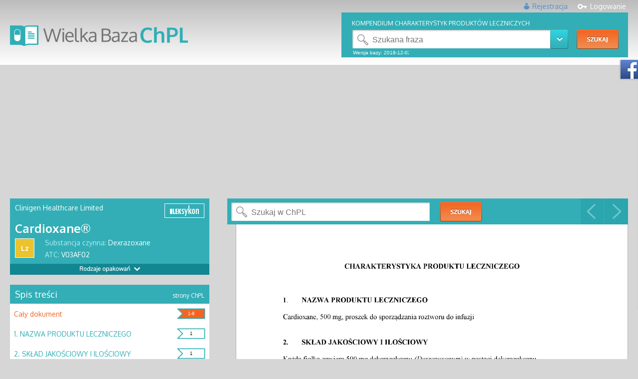

--- FILE ---
content_type: text/html;charset=UTF-8
request_url: http://chpl.com.pl/
body_size: 8473
content:
<!DOCTYPE html PUBLIC "-//W3C//DTD HTML 4.01//EN" "about:legacy-compat">
<html>
<head>
<META http-equiv="Content-Type" content="text/html; charset=UTF-8">
<meta http-equiv="content-type" content="text/html; charset=utf-8">
<meta name="viewport" content="width=device-width, initial-scale=1, shrink-to-fit=no">
<link rel="icon" type="image/png" style="width:16px; height:16px" href="./images/favicon-16x16.png">
<link href="https://fonts.googleapis.com/css?family=Oxygen:400,300,700&amp;subset=latin,latin-ext" rel="stylesheet" type="text/css">
<meta name="generator" content="LxCms">
<title>Wielka Baza ChPL</title>
<meta name="description" content="Wielka Baza ChPL firmy LekSeek Polska to baza zawierająca oryginalne Charakterystyki Produkt&oacute;w Leczniczych. Baza zawiera ponad 8200 ChLP. ">
<meta name="keywords" content="chpl, charakterystyki produkt&oacute;w leczniczych, wskazania do stosowania, opis lek&oacute;w">
<link rel="stylesheet" href="./css/tooltipster.css" type="text/css">
<link rel="stylesheet" href="./css/style-chpl.css" type="text/css">
<script type="text/javascript" src="./js/jquery-2.1.4.min.js"></script><script type="text/javascript" src="./js/jquery.dotdotdot.min.js"></script><script type="text/javascript" src="./js/chpl-cookie.js"></script><script type="text/javascript" src="./js/content_manage.js"></script><script type="text/javascript" src="./js/jquery.tooltipster.min.js"></script><script type="text/javascript" src="./js/all-light.js"></script><script type="text/javascript" src="./js/chpl-pagination.js"></script><script type="text/javascript" src="./js/utils.js"></script><script type="text/javascript" src="./js/sha256.js"></script><script type="text/javascript" src="./js/jquery.maskedinput.min.js"></script><script type="text/javascript">
                    (function(i,s,o,g,r,a,m){i['GoogleAnalyticsObject']=r;i[r]=i[r]||function(){
                    (i[r].q=i[r].q||[]).push(arguments)},i[r].l=1*new Date();a=s.createElement(o),
                    m=s.getElementsByTagName(o)[0];a.async=1;a.src=g;m.parentNode.insertBefore(a,m)
                    })(window,document,'script','//www.google-analytics.com/analytics.js','ga');

                    ga('create', 'UA-44659823-1', 'auto');
                    ga('send', 'pageview');

                </script>
</head>
<body id="main-body" onhashchange="onHash(); initUserRedirects();" onload="onAppLoad(); initUserRedirects();">
<div id="fb-root"></div>
<script>(function(d, s, id) {
                    var js, fjs = d.getElementsByTagName(s)[0];
                    if (d.getElementById(id)) return;
                    js = d.createElement(s); js.id = id;
                    js.src = "//connect.facebook.net/pl_PL/sdk.js#xfbml=1&version=v2.4";
                    fjs.parentNode.insertBefore(js, fjs);
                    }(document, 'script', 'facebook-jssdk'));
                </script>
<style>
.cookie-popup {
    position: fixed;
    top: 0;
    left: 0;
    width: 100%;
    height: 100%;
    background-color: rgba(0, 0, 0, 0.3);
    backdrop-filter: blur(20px); /* Dodaje efekt rozmycia */
    -webkit-backdrop-filter: blur(20px); /* Dla przeglądarek WebKit */
    display: flex;
    justify-content: center;
    align-items: center;
    z-index: 1000;
    font-family: 'Inter', sans-serif;
    overflow: hidden;
    scrollbar-width: none;
    -ms-overflow-style: none;
}

.cookie-popup::-webkit-scrollbar {
    display: none;
}

.cookie-popup .popup-content {
    background-color: rgb(255, 255, 255);
    padding: 40px;
    border-radius: 10px;
    width: 70%;
    max-width: 600px;
    max-height: 80vh;
    overflow-y: auto;
    overflow-x: hidden;
    scrollbar-width: none;
    -ms-overflow-style: none;
}

.cookie-popup .popup-content::-webkit-scrollbar {
    display: none;
}

.cookie-popup h1 {
    font-size: 24px;
    font-weight: bold;
    text-align: center;
    margin-bottom: 20px;
    color: #333;
}

.cookie-popup .main-text {
    font-family: 'Inter', sans-serif;
    font-size: 16px;
    margin-bottom: 20px;
    color: #555;
    text-align: left;
    max-height: 90px;
    overflow-y: auto;
    overflow-x: hidden;
    word-wrap: break-word;
    scrollbar-width: thin;
    scrollbar-color: #55A663 transparent;
}

.cookie-popup .main-text::-webkit-scrollbar {
    width: 8px;
}

.cookie-popup .main-text::-webkit-scrollbar-thumb {
    background-color: #55A663;
    border-radius: 4px;
}

.cookie-popup .main-text::-webkit-scrollbar-track {
    background: transparent;
}

.cookie-popup .separator {
    border: 0;
    border-top: 2px solid #55A663;
    margin: 20px 0;
}

html.no-scroll,
body.no-scroll {
    overflow: hidden !important;
}

.cookie-popup .buttons {
    display: flex;
    flex-direction: row;
    width: 100%;
}

.cookie-popup button {
    width: 48%;
    padding: 12px 20px;
    margin: 10px 0;
    border-radius: 5px;
    font-size: 16px;
    font-weight: bold;
    cursor: pointer;
    border: 2px solid transparent;
    font-family: 'Inter', sans-serif;
}

/* Pacjent (zielony) */
.cookie-popup #btn-patient.enabled {
    background-color: #55A663;
    color: white;
    border: 2px solid #55A663;
}
.cookie-popup #btn-patient.enabled:hover {
    background-color: white;
    color: #2755C2;
    border: 2px solid #2755C2;
}

/* Lekarz (niebieski) */
.cookie-popup #btn-doctor.enabled {
    background-color: #2755C2;
    color: white;
    border: 2px solid #2755C2;
}
.cookie-popup #btn-doctor.enabled:hover {
    background-color: white;
    color: #55A663;
    border: 2px solid #55A663;
}

/* Specjalista (jak lekarz) */
.cookie-popup #btn-other.enabled {
    background-color: #2755C2;
    color: white;
    border: 2px solid #2755C2;
}
.cookie-popup #btn-other.enabled:hover {
    background-color: white !important;
    color: #55A663 !important;
    border: 2px solid #55A663 !important;
}

/* Nieaktywny przycisk: biały, szary tekst i obramowanie */
.cookie-popup button.disabled {
    background-color: white !important;
    color: #9B9B9B !important;
    border: 2px solid #9B9B9B !important;
    cursor: not-allowed !important;
}

.cookie-popup #pwzl-verification {
    margin-top: 10px;
    text-align: left;
    display: flex;
    flex-direction: column;
}

.cookie-popup .pwzl-input-container {
    display: flex;
    align-items: center;
    margin-top: 5px;
    flex-wrap: nowrap;
}

.cookie-popup .pwzl-label {
    font-size: 14px;
    margin-right: 10px;
    font-weight: bold;
}

.cookie-popup #pwzl-input {
    width: 150px;
    padding: 5px;
    font-size: 14px;
    border: 1px solid #55A663;
    border-radius: 5px;
    margin-right: 10px;
    flex-shrink: 0;
}

.cookie-popup #btn-verify-pwzl {
    padding: 5px 10px;
    font-size: 14px;
    border-radius: 5px;
    background-color: #2755C2;
    color: white;
    border: 2px solid #2755C2;
    cursor: pointer;
    width: auto;
    flex-shrink: 0;
    flex-grow: 0;
}

.cookie-popup #btn-verify-pwzl:hover {
    background-color: white;
    color: #55A663;
    border: 2px solid #55A663;
}

.cookie-popup #pwzl-error {
    font-size: 14px;
    color: red;
    margin-top: 5px;
}

.cookie-popup .advanced-settings-button-container,
.cookie-popup #advanced-text {
    display: none !important;
}

.informacja-o-pwzl {
    font-size: 11px;
    font-weight: normal;
    margin-top: 10px;
}

.cookie-popup #other-verification {
    margin-top: 10px;
    text-align: left;
    display: flex;
    flex-direction: column;
}

.cookie-popup #other-input {
    width: 150px;
    padding: 5px;
    font-size: 14px;
    border: 1px solid #55A663;
    border-radius: 5px;
    margin-right: 10px;
    flex-shrink: 0;
}

.cookie-popup #btn-verify-other {
    padding: 5px 10px;
    font-size: 14px;
    border-radius: 5px;
    background-color: #2755C2;
    color: white;
    border: 2px solid #2755C2;
    cursor: pointer;
    width: auto;
    flex-shrink: 0;
    flex-grow: 0;
}

.cookie-popup #btn-verify-other:hover {
    background-color: white;
    color: #55A663;
    border: 2px solid #55A663;
}

.cookie-popup #other-error {
    font-size: 14px;
    color: red;
    margin-top: 5px;
}

@media (max-width: 1024px) {
    .cookie-popup .popup-content {
        max-width: 90%;
    }
}

@media (max-width: 768px) {
    .cookie-popup .popup-content {
        width: 85%;
        max-width: 90%;
        padding: 30px;
    }

    .cookie-popup h1 {
        font-size: 22px;
    }

    .cookie-popup .checkbox-label {
        font-size: 13px;
    }

    .cookie-popup button {
        font-size: 14px;
        padding: 10px 16px;
    }

    .cookie-popup #pwzl-input,
    .cookie-popup #other-input {
        width: 130px;
    }

    .cookie-popup #pwzl-error,
    .cookie-popup #other-error {
        font-size: 13px;
    }
}

@media (max-width: 480px) {
    .cookie-popup .popup-content {
        width: 95%;
        max-width: 95%;
        padding: 20px;
    }

    .cookie-popup h1 {
        font-size: 20px;
    }

    .cookie-popup .checkbox-label {
        font-size: 12px;
    }

    .cookie-popup button {
        font-size: 13px;
        padding: 8px 14px;
    }

    .cookie-popup #pwzl-input,
    .cookie-popup #other-input {
        width: 120px;
    }

    .cookie-popup #pwzl-error,
    .cookie-popup #other-error {
        font-size: 12px;
    }
}
</style>
<div id="cookie-popup" class="cookie-popup" style="display: none;">
<div class="popup-content">
<h1 class="cookie-title" style="font-size: 24px;">Używamy plik&oacute;w cookie</h1>
<div class="main-text" id="main-text" style="font-size: 12px;">
<p>
    Strona wykorzystuje pliki cookies, aby zapewnić użytkownikom jak najwyższy komfort korzystania z serwisu, personalizować treści i reklamy, udostępniać funkcje społecznościowe oraz analizować ruch w Internecie. Dane te mogą obejmować Tw&oacute;j adres IP, identyfikatory plik&oacute;w cookie oraz dane przeglądarki.
</p>
<p>
    Przetwarzanie Twoich danych osobowych odbywa się zgodnie z <a href="https://leki.pl/polityka-prywatnosci" target="_blank">Polityką prywatności</a>. 
    Klikając &bdquo;Jestem pacjentem&rdquo;, &bdquo;Jestem lekarzem&rdquo; lub &bdquo;Wykonuję inny zaw&oacute;d medyczny&rdquo;, wyrażasz zgodę na korzystanie z plik&oacute;w cookies oraz przetwarzanie Twoich danych osobowych w celach marketingowych, takich jak dopasowanie reklam do Twoich preferencji i analiza efektywności reklam. Klikając &bdquo;Jestem lekarzem&rdquo; lub &bdquo;Wykonuję inny zaw&oacute;d medyczny&rdquo; i przechodząc do serwisu jako lekarz bądź osoba wykonująca inny zaw&oacute;d medyczny, jednocześnie oświadczasz, że posiadasz uprawnienia do wykonywania wskazanego zawodu oraz korzystasz z serwisu w tym charakterze.
</p>
<p>
    Masz prawo do wycofania zgody, dostępu, sprostowania, usunięcia lub ograniczenia przetwarzania danych. Szczeg&oacute;ły na temat przetwarzania danych osobowych znajdują się w <a href="https://leki.pl/polityka-prywatnosci" target="_blank">Polityce prywatności</a>.
</p>
</div>
<hr class="separator">
<div class="buttons" style="justify-content: space-between;">
<button id="btn-doctor" class="enabled" style="font-size: 16px;">Jestem LEKARZEM</button><button id="btn-patient" class="enabled" style="font-size: 16px;">Jestem pacjentem</button>
</div>
<div class="other-button-container" style="margin-top: 10px; display:flex; justify-content:center;">
<button id="btn-other" class="enabled" style="font-size: 16px; width:100%; max-width:none; background-color: #2755C2; color: white; border: 2px solid #2755C2;">Wykonuję inny zaw&oacute;d medyczny</button>
</div>
<div id="pwzl-verification" style="display: none;">
<div class="pwzl-input-container">
<label for="pwzl-input" class="pwzl-label" style="font-size: 14px; margin-right: 10px;">
                        Podaj numer PWZL:                    </label><input type="text" id="pwzl-input" maxlength="7"><button id="btn-verify-pwzl" class="enabled" style="font-size: 16px;">Zatwierdź</button>
</div>
<span id="pwzl-error" style="color: red; display: none; font-size: 14px;">Numer nieprawidłowy!</span>
<p class="informacja-o-pwzl">Numer PWZ wykorzystywany jest jedynie do weryfikacji i nie jest nigdzie przechowywany po jej dokonaniu.</p>
</div>
<div id="other-verification" style="display:none;">
<div class="pwzl-input-container">
<label for="other-input" class="pwzl-label" style="font-size: 14px; margin-right: 10px;">
                        Podaj numer PWZ:
                    </label><input type="text" id="other-input" maxlength="10"><button id="btn-verify-other" class="enabled" style="font-size: 16px;">Zatwierdź</button>
</div>
<span id="other-error" style="color: red; display: none; font-size: 14px;">Numer nieprawidłowy!</span>
<p class="informacja-o-pwzl">Numer PWZ wykorzystywany jest jedynie do weryfikacji i nie jest nigdzie przechowywany po jej dokonaniu.</p>
</div>
</div>
</div>
<script src="https://leki.pl/popup/2.7/scripts.js"></script><script type="text/javascript">
      
  (function(m, o, n, t, e, r, _){
          m['__GetResponseAnalyticsObject'] = e;m[e] = m[e] || function() {(m[e].q = m[e].q || []).push(arguments)};
          r = o.createElement(n);_ = o.getElementsByTagName(n)[0];r.async = 1;r.src = t;r.setAttribute('crossorigin', 'use-credentials');_.parentNode .insertBefore(r, _);
      })(window, document, 'script', 'https://lekseek.pl/script/237bc0d7-a958-4035-bfca-3eaeb93f7304/ga.js', 'GrTracking');


  </script>
<div class="fb-like-box">
<button class="btn-reset btn-fb-like-box" onClick="slideLikeBox()"></button>
<div class="fb-page" data-href="https://www.facebook.com/bazachpl" data-width="300px" data-height="500px" data-small-header="true" data-adapt-container-width="true" data-hide-cover="false" data-show-facepile="true" data-show-posts="true">
<div class="fb-xfbml-parse-ignore">
<blockquote cite="https://www.facebook.com/bazachpl">
<a href="https://www.facebook.com/bazachpl">Wielka Baza CHPL</a>
</blockquote>
</div>
</div>
</div>
<div class="hidden-on-loading">
<div class="header-wrapper">
<div class="header-cont">
<div class="user-login-wr">
<script type="text/javascript" src="./js/chpl-login.js"></script>
<div style="float:right">
<a href="login.html" class="login">
                    Logowanie
                </a>
</div>
<div style="float:right;">
<a href="register.html" class="register">
                    Rejestracja
                </a>
</div>
</div>
<a href="index.html" class="logo-cont"></a>
<div class="search-box-wrapp">
<div id="main-light"></div>
</div>
<div style="clear: both"></div>
</div>
</div>
<div class="main-cont-wrapp">
<div class="banner-cont-2" style="text-align:center;">
<div id="ad-container-top"></div>
<script>
        // Function to check if the device is mobile
        function isMobile() {
            return /iPhone|iPad|iPod|Android|webOS|BlackBerry|Windows Phone/i.test(navigator.userAgent);
        }

        // Ad codes
        var desktopAd = `
            
            <iframe id="a25b6d05" name="a25b6d05" src="https://lekipoludzku.pl/www/delivery/afr.php?zoneid=500&amp;cb=INSERT_RANDOM_NUMBER_HERE" frameborder="0" scrolling="no" width="970" height="250" allow="autoplay">
<a href="https://lekipoludzku.pl/www/delivery/ck.php?n=a59adfaa&amp;cb=INSERT_RANDOM_NUMBER_HERE" target="_blank"><img src="https://lekipoludzku.pl/www/delivery/avw.php?zoneid=500&amp;cb=INSERT_RANDOM_NUMBER_HERE&amp;n=a59adfaa" border="0" alt=""></a>
</iframe>
        `;

        var mobileAd = `
            
            <iframe id="a78adede" name="a78adede" src="https://lekipoludzku.pl/www/delivery/afr.php?zoneid=499&amp;cb=INSERT_RANDOM_NUMBER_HERE" frameborder="0" scrolling="no" width="300" height="250" allow="autoplay">
<a href="https://lekipoludzku.pl/www/delivery/ck.php?n=a946230b&amp;cb=INSERT_RANDOM_NUMBER_HERE" target="_blank"><img src="https://lekipoludzku.pl/www/delivery/avw.php?zoneid=499&amp;cb=INSERT_RANDOM_NUMBER_HERE&amp;n=a946230b" border="0" alt=""></a>
</iframe>
        `;

        // Select the ad based on the device type
        var adContainer = document.getElementById('ad-container-top');
        adContainer.innerHTML = isMobile() ? mobileAd : desktopAd;
    </script>
</div>
<div class="news-title-row">
<h2 class="title-top">
<a href="index_1.html" title="">AKTUALNOŚCI</a>
</h2>
<h2 class="title-top">
<a href="index_2.html" title="">KONFERENCJE</a>
</h2>
<h2 class="title-top">
<a href="main-search.html" title="">WYSZUKIWANIE</a>
</h2>
</div>
<div id="chpl-light" class="chpl-light" style="display: none"></div>
<div id="results-light" class="results-light" style="display: none"></div>
<div class="cont-left-column">
<div class="box-top top-main-xl">
<span class="dis-bl date-info-header-w" style="top:30px; left:430px;"><span>2025-12-08
                    |
                </span><span class="app-type-info-header-w"><a href="index_1.html" title="Aktualności">Aktualności</a></span></span><a href="czy-szczepienie-przeciw-grypie-chroni-przed-choroba-parkinsona,3480,artykul.html" class="dis-bl" style="overflow: hidden; width:840; height:400px" title="Czy szczepienie przeciw grypie chroni przed chorobą Parkinsona?"><span class="dis-bl box-top-img img-xl-top"><img src="image?name=images/szczepienie-przeciw-grypie.jpg&amp;width=400&amp;height=400" alt="images/szczepienie-przeciw-grypie.jpg"></span><span class="dis-bl box-xl-right-cont"><span class="dis-bl box-top-img" style="height:340px"><span class="dis-bl title-news-box-main-1 ellipsis-long-text">Czy szczepienie przeciw grypie chroni przed chorobą Parkinsona?</span><span class="dis-bl text-news-box-main-1 ellipsis-long-text">Czy szczepienie przeciw grypie w średnim wieku może chronić przed chorobą Parkinsona? Badanie kohortowe obejmujące ponad 1,19 miliona os&oacute;b z UK Clinical Practice Research Datalink Aurum nie wykazało istotnego statystycznie związku między szczepieniem przeciw grypie u os&oacute;b w wieku 40&ndash;50 lat a ryzykiem zachorowania na chorobę Parkinsona. Zaobserwowano jednak interesujące tendencje, w tym możliwy efekt ochronny po około 8 latach od szczepienia oraz niższe ryzyko u os&oacute;b szczepionych w sezonie grypowym.</span></span></span></a>
</div>
<div style="margin:15px 0;text-align:center;">
<div id="ad-container-home"></div>
<script>
        // Function to check if the device is mobile
        function isMobile() {
            return /iPhone|iPad|iPod|Android|webOS|BlackBerry|Windows Phone/i.test(navigator.userAgent);
        }

        // Ad codes
        var desktopAd = `
            
            <iframe id="af5c233e" name="af5c233e" src="https://lekipoludzku.pl/www/delivery/afr.php?zoneid=496&amp;cb=INSERT_RANDOM_NUMBER_HERE" frameborder="0" scrolling="no" width="728" height="90" allow="autoplay">
<a href="https://lekipoludzku.pl/www/delivery/ck.php?n=a570a1d9&amp;cb=INSERT_RANDOM_NUMBER_HERE" target="_blank"><img src="https://lekipoludzku.pl/www/delivery/avw.php?zoneid=496&amp;cb=INSERT_RANDOM_NUMBER_HERE&amp;n=a570a1d9" border="0" alt=""></a>
</iframe>
        `;

        var mobileAd = `
            
            <iframe id="a78adede" name="a78adede" src="https://lekipoludzku.pl/www/delivery/afr.php?zoneid=499&amp;cb=INSERT_RANDOM_NUMBER_HERE" frameborder="0" scrolling="no" width="300" height="250" allow="autoplay">
<a href="https://lekipoludzku.pl/www/delivery/ck.php?n=a946230b&amp;cb=INSERT_RANDOM_NUMBER_HERE" target="_blank"><img src="https://lekipoludzku.pl/www/delivery/avw.php?zoneid=499&amp;cb=INSERT_RANDOM_NUMBER_HERE&amp;n=a946230b" border="0" alt=""></a>
</iframe>
        `;
        var mobileAd = '';

        // Select the ad based on the device type
        var adContainer = document.getElementById('ad-container-home');
        adContainer.innerHTML = isMobile() ? mobileAd : desktopAd;
    </script>
</div>
<div class="box-float-left box-left-3">
<img src="image?name=images/trimetoprim-sulfametoksazol-a-niewydolnosc-oddechowa.jpg&amp;width=405&amp;height=200" alt="images/trimetoprim-sulfametoksazol-a-niewydolnosc-oddechowa.jpg"><span class="dis-bl date-info-header-w" style="top:50px; left:140px; z-index:11"><span>2025-11-26
                    |
                </span><span class="app-type-info-header-w"><a href="index_1.html" title="Aktualności">Aktualności</a></span></span><a class="show-box-main-3-cont" href="trimetoprim-sulfametoksazol-a-niewydolnosc-oddechowa-co-mowia-dane,3477,artykul.html" title="Trimetoprim-sulfametoksazol a niewydolność oddechowa &ndash; co m&oacute;wią dane?"><span class="dis-bl show-box-main-3-title ellipsis-long-text" style="margin-top:75px;"><span>Trimetoprim-sulfametoksazol a niewydolność oddechowa &ndash; co m&oacute;wią dane?</span></span></a>
</div>
<div class="box-float-right box-left-4">
<span class="dis-bl date-info-header-w" style="top:145px; left:10px; z-index:11"><span>2025-11-27
                    |
                </span><span class="app-type-info-header-w"><a href="index_1.html" title="Aktualności">Aktualności</a></span></span><a href="jak-rozpoznac-ryzyko-poznej-depresji-u-pacjentow-po-leczeniu-raka,3478,artykul.html" class="text-decoration-none dis-bl" title="Jak rozpoznać ryzyko p&oacute;źnej depresji u pacjent&oacute;w po leczeniu raka?"><img src="image?name=images/ryzyko-poznej-depresji-u-pacjentow-po-leczeniu-raka.jpg&amp;width=405&amp;height=200" alt="Jak rozpoznać ryzyko p&oacute;źnej depresji u pacjent&oacute;w po leczeniu raka?"><span class="dis-bl show-box-main-4-cont"><span class="dis-bl show-box-main-4-title ellipsis-long-text" style="margin-top:35px">Jak rozpoznać ryzyko p&oacute;źnej depresji u pacjent&oacute;w po leczeniu raka?</span></span></a>
</div>
<div class="row-spacer"></div>
<div class="box-float-left box-main-5">
<span class="dis-bl date-info-header-w" style="left:190px; top:10px;"><span>2025-12-02
                    |
                </span><span class="app-type-info-header-w"><a href="index_1.html" title="Aktualności">Aktualności</a></span></span><a href="dlaczego-cukrzyca-typu-2-zwieksza-ryzyko-gruzlicy-poznaj-mechanizmy,3479,artykul.html" class="dis-bl" title="Dlaczego cukrzyca typu 2 zwiększa ryzyko gruźlicy? Poznaj mechanizmy"><span class="dis-bl box-main-5-img"><img src="image?name=images/cukrzyca-typu-2-zwieksza-ryzyko-gruzlicy.jpg&amp;width=180&amp;height=200" alt="Dlaczego cukrzyca typu 2 zwiększa ryzyko gruźlicy? Poznaj mechanizmy"></span><span class="dis-bl box-main-5-cont"><span class="dis-bl box-main-5-title ellipsis-long-text" style="margin-top:35px">Dlaczego cukrzyca typu 2 zwiększa ryzyko gruźlicy? Poznaj mechanizmy</span></span></a>
</div>
<div class="box-float-right box-main-6-cont">
<span class="dis-bl date-info-header-w" style="top:40px; left:10px"><span class="dis-bl" style="float:left">2025-11-15
                    |
                </span><span class="dis-bl app-type-info-header-w" style="float:left;"><a href="index_1.html" title="Aktualności" style="padding-left: 3px;">Aktualności</a></span></span><a href="czy-pomiar-tewl-zwiekszy-bezpieczenstwo-testow-alergicznych-u-dzieci,3475,artykul.html" class="text-decoration-none" title="Czy pomiar TEWL zwiększy bezpieczeństwo test&oacute;w alergicznych u dzieci?"><span class="dis-bl fire-row">HOT NEWS</span><span class="dis-bl title-box-6 ellipsis-long-text" style="margin-top:35px;"><span class="dis-bl title-box-6-text">Czy pomiar TEWL zwiększy bezpieczeństwo test&oacute;w alergicznych u dzieci?</span></span></a>
</div>
<div class="row-spacer"></div>
<div class="box-one-third-left box-main-8-cont">
<span class="date-info-header dis-bl" style="top:145px; left:10px;"><span class="dis-bl" style="float:left">2025-11-14
                    |
                </span><span class="dis-bl app-type-info-header" style="float:left"><a href="index_1.html" title="Aktualności" style="padding-left:3px;">Aktualności</a></span></span><a href="jak-blonnik-zmniejsza-biegunke-po-raku-jelita-grubego,3474,artykul.html" class="text-decoration-none" title="Jak błonnik zmniejsza biegunkę po raku jelita grubego?"><span class="fire-row-top-cont dis-bl"><span class="fire-row-top dis-bl">HOT NEWS</span></span><span class="dis-bl" style="width:260px; height: 130px; overflow:hidden"><img src="image?name=images/blonnik-zmniejsza-biegunke-po-raku-jelita.jpg&amp;width=260&amp;height=130" alt="Jak błonnik zmniejsza biegunkę po raku jelita grubego?"></span><span class="box-2-title box-8-title ellipsis-long-text dis-bl" style="margin-top:35px">Jak błonnik zmniejsza biegunkę po raku jelita grubego?</span><span class="dis-bl box-8-text ellipsis-long-text">Objawy jelitowe po leczeniu raka jelita grubego dotyczą niemal połowy pacjent&oacute;w i mogą utrzymywać się latami, znacząco obniżając jakość życia. Holenderskie badanie COLON study z udziałem 1751 pacjent&oacute;w wykazało, że biegunka, wzdęcia i inne dolegliwości występują nawet 5 lat po diagnozie, szczeg&oacute;lnie u os&oacute;b po radioterapii i resekcji niskiej przedniej. Kluczowym odkryciem jest rola błonnika pokarmowego &ndash; wyższe spożycie może redukować częstość biegunki o ponad połowę. Poznaj wyniki badania i dowiedz się, jak dieta może wspierać pacjent&oacute;w onkologicznych.</span></a>
</div>
<div class="box-one-third-left box-main-9-cont">
<span class="dis-bl date-info-header-w" style="top:20px; left:10px"><span>2025-11-21
                    |
                </span><span class="app-type-info-header-w"><a href="index_1.html" title="Aktualności">Aktualności</a></span></span><a href="czy-obecne-kryteria-screeningu-raka-pluca-wykluczaja-2-3-pacjentow,3476,artykul.html" class="text-decoration-none sec" title="Przełomowe badanie z Northwestern University ujawnia, że obecne kryteria przesiewowe USPSTF pomijają aż 65% pacjent&oacute;w z rakiem płuca. Analiza 997 chorych wykazała, że screening oparty wyłącznie na wieku 40-85 lat wykryłby 94% przypadk&oacute;w i byłby 6-7 razy bardziej opłacalny niż mammografia czy kolonoskopia. Szczeg&oacute;lnie niepokojące jest wykluczenie kobiet, os&oacute;b niepalących i mniejszości etnicznych - grup z paradoksalnie lepszym rokowaniem. Czy nadszedł czas na rewolucję w badaniach przesiewowych raka płuca?
"><span class="dis-bl title-box-9 ellipsis-long-text" style="margin-top: 45px"><span class="dis-bl">Czy obecne kryteria screeningu raka płuca wykluczają 2/3 pacjent&oacute;w?</span></span><span class="dis-bl box-main-9-news-text ellipsis-long-text">Przełomowe badanie z Northwestern University ujawnia, że obecne kryteria przesiewowe USPSTF pomijają aż 65% pacjent&oacute;w z rakiem płuca. Analiza 997 chorych wykazała, że screening oparty wyłącznie na wieku 40-85 lat wykryłby 94% przypadk&oacute;w i byłby 6-7 razy bardziej opłacalny niż mammografia czy kolonoskopia. Szczeg&oacute;lnie niepokojące jest wykluczenie kobiet, os&oacute;b niepalących i mniejszości etnicznych - grup z paradoksalnie lepszym rokowaniem. Czy nadszedł czas na rewolucję w badaniach przesiewowych raka płuca?
</span></a>
</div>
<div class="box-one-third-right box-main-10-cont">
<span class="dis-bl date-info-header-w" style="top:20px; left:10px; z-index:11"><span>2025-11-10
                    |
                </span><span class="app-type-info-header-w"><a href="index_1.html" title="Aktualności">Aktualności</a></span></span><img src="image?name=images/jak-skutecznie-leczyc-zawroty-glowy.jpg&amp;width=260&amp;height=350" alt="Jak skutecznie leczyć zawroty głowy bez ryzyka senności pacjenta?"><a class="box-main-10-cont-top-layer" href="jak-skutecznie-leczyc-zawroty-glowy-bez-ryzyka-sennosci-pacjenta,3473,artykul.html" title="Jak skutecznie leczyć zawroty głowy bez ryzyka senności pacjenta?"><span class="dis-bl title-box-10 ellipsis-long-text" style="margin-top:45px"><span>Jak skutecznie leczyć zawroty głowy bez ryzyka senności pacjenta?</span></span></a>
</div>
</div>
<div class="cont-right-column">
<div class="box-top list-news-box">
<div class="title-news">TOP NEWS</div>
<div class="date-info-header" style="position: static; padding:10px">
<span>2025-12-08
                        |
                    </span><span class="app-type-info-header"><a href="index_1.html" title="Aktualności">Aktualności</a></span>
</div>
<div class="title-list-news three-dots">
<a href="czy-szczepienie-przeciw-grypie-chroni-przed-choroba-parkinsona,3480,artykul.html">Czy szczepienie przeciw grypie chroni przed chorobą Parkinsona?</a>
</div>
<div class="date-info-header" style="position: static; padding:10px">
<span>2025-12-02
                        |
                    </span><span class="app-type-info-header"><a href="index_1.html" title="Aktualności">Aktualności</a></span>
</div>
<div class="title-list-news three-dots">
<a href="dlaczego-cukrzyca-typu-2-zwieksza-ryzyko-gruzlicy-poznaj-mechanizmy,3479,artykul.html">Dlaczego cukrzyca typu 2 zwiększa ryzyko gruźlicy? Poznaj mechanizmy</a>
</div>
<div class="date-info-header" style="position: static; padding:10px">
<span>2025-11-27
                        |
                    </span><span class="app-type-info-header"><a href="index_1.html" title="Aktualności">Aktualności</a></span>
</div>
<div class="title-list-news three-dots">
<a href="jak-rozpoznac-ryzyko-poznej-depresji-u-pacjentow-po-leczeniu-raka,3478,artykul.html">Jak rozpoznać ryzyko p&oacute;źnej depresji u pacjent&oacute;w po leczeniu raka?</a>
</div>
<div class="date-info-header" style="position: static; padding:10px">
<span>2025-11-26
                        |
                    </span><span class="app-type-info-header"><a href="index_1.html" title="Aktualności">Aktualności</a></span>
</div>
<div class="title-list-news three-dots">
<a href="trimetoprim-sulfametoksazol-a-niewydolnosc-oddechowa-co-mowia-dane,3477,artykul.html">Trimetoprim-sulfametoksazol a niewydolność oddechowa &ndash; co m&oacute;wią dane?</a>
</div>
<div class="date-info-header" style="position: static; padding:10px">
<span>2025-11-21
                        |
                    </span><span class="app-type-info-header"><a href="index_1.html" title="Aktualności">Aktualności</a></span>
</div>
<div class="title-list-news three-dots">
<a href="czy-obecne-kryteria-screeningu-raka-pluca-wykluczaja-2-3-pacjentow,3476,artykul.html">Czy obecne kryteria screeningu raka płuca wykluczają 2/3 pacjent&oacute;w?</a>
</div>
<div class="date-info-header" style="position: static; padding:10px">
<span>2025-11-15
                        |
                    </span><span class="app-type-info-header"><a href="index_1.html" title="Aktualności">Aktualności</a></span>
</div>
<div class="title-list-news three-dots">
<a href="czy-pomiar-tewl-zwiekszy-bezpieczenstwo-testow-alergicznych-u-dzieci,3475,artykul.html">Czy pomiar TEWL zwiększy bezpieczeństwo test&oacute;w alergicznych u dzieci?</a>
</div>
<div class="date-info-header" style="position: static; padding:10px">
<span>2025-11-14
                        |
                    </span><span class="app-type-info-header"><a href="index_1.html" title="Aktualności">Aktualności</a></span>
</div>
<div class="title-list-news three-dots">
<a href="jak-blonnik-zmniejsza-biegunke-po-raku-jelita-grubego,3474,artykul.html">Jak błonnik zmniejsza biegunkę po raku jelita grubego?</a>
</div>
<div class="date-info-header" style="position: static; padding:10px">
<span>2025-11-10
                        |
                    </span><span class="app-type-info-header"><a href="index_1.html" title="Aktualności">Aktualności</a></span>
</div>
<div class="title-list-news three-dots">
<a href="jak-skutecznie-leczyc-zawroty-glowy-bez-ryzyka-sennosci-pacjenta,3473,artykul.html">Jak skutecznie leczyć zawroty głowy bez ryzyka senności pacjenta?</a>
</div>
<div class="date-info-header" style="position: static; padding:10px">
<span>2025-11-06
                        |
                    </span><span class="app-type-info-header"><a href="index_1.html" title="Aktualności">Aktualności</a></span>
</div>
<div class="title-list-news three-dots">
<a href="czy-bakterie-jelitowe-moga-leczyc-zespol-jelita-drazliwego,3472,artykul.html">Czy bakterie jelitowe mogą leczyć zesp&oacute;ł jelita drażliwego?</a>
</div>
<div class="date-info-header" style="position: static; padding:10px">
<span>2025-10-29
                        |
                    </span><span class="app-type-info-header"><a href="index_1.html" title="Aktualności">Aktualności</a></span>
</div>
<div class="title-list-news three-dots">
<a href="czy-choroba-psychiczna-zwieksza-ryzyko-post-covid-nowe-dowody,3471,artykul.html">Czy choroba psychiczna zwiększa ryzyko post-COVID? Nowe dowody</a>
</div>
</div>
<div id="ad-container-sidebar"></div>
<script>
        // Function to check if the device is mobile
        function isMobile() {
            return /iPhone|iPad|iPod|Android|webOS|BlackBerry|Windows Phone/i.test(navigator.userAgent);
        }

        // Ad codes
        var desktopAd = `
            
            <iframe id="a01916db" name="a01916db" src="https://lekipoludzku.pl/www/delivery/afr.php?zoneid=498&amp;cb=INSERT_RANDOM_NUMBER_HERE" frameborder="0" scrolling="no" width="300" height="600" allow="autoplay">
<a href="https://lekipoludzku.pl/www/delivery/ck.php?n=a53511ba&amp;cb=INSERT_RANDOM_NUMBER_HERE" target="_blank"><img src="https://lekipoludzku.pl/www/delivery/avw.php?zoneid=498&amp;cb=INSERT_RANDOM_NUMBER_HERE&amp;n=a53511ba" border="0" alt=""></a>
</iframe>
        `;

        var mobileAd = `
            
            <iframe id="a78adede" name="a78adede" src="https://lekipoludzku.pl/www/delivery/afr.php?zoneid=499&amp;cb=INSERT_RANDOM_NUMBER_HERE" frameborder="0" scrolling="no" width="300" height="250" allow="autoplay">
<a href="https://lekipoludzku.pl/www/delivery/ck.php?n=a946230b&amp;cb=INSERT_RANDOM_NUMBER_HERE" target="_blank"><img src="https://lekipoludzku.pl/www/delivery/avw.php?zoneid=499&amp;cb=INSERT_RANDOM_NUMBER_HERE&amp;n=a946230b" border="0" alt=""></a>
</iframe>
        `;

        // Select the ad based on the device type
        var adContainer = document.getElementById('ad-container-sidebar');
        adContainer.innerHTML = isMobile() ? mobileAd : desktopAd;
    </script>
<div class="box-top banner-right-column"></div>
</div>
</div>
<div class="footer-cont-top-wrap">
<div class="footer-cont-top">
<div class="lekseek-logo">
<div class="lekseek-logo-image"></div>
</div>
<div class="footer-leksykon-logo">
<a href="#" title="leksykon-logo"><img src="./images/logo-leksykon.png" alt="leksykon logo"></a>
</div>
<div class="footer-nav">
<ul>
<li>
<a href="index.html" title=""><img src="./images/home-icon.png" alt="home-chpl">
                                            Home
                                        </a>
</li>
<li>
<a href="o_serwisie,1,statyczne.html" title="">O serwisie</a>
</li>
<li>
<a href="o_firmie,2,statyczne.html" title="">O firmie</a>
</li>
<li>
<a href="kontakt,3,statyczne.html" title="">Kontakt</a>
</li>
</ul>
</div>
<div class="footer-nav-right">
<ul>
<li style="margin-right: 60px;">
<a target="_blank" href="mailto:biuro@lekseek.com"><img src="./images/mail-icon.png" alt="home-chpl">
                                            biuro@lekseek.com
                                        </a>
</li>
<li>
<img src="./images/phone-icon.png" alt="home-chpl">+22
                                        350-00-06
                                    </li>
</ul>
</div>
</div>
</div>
<div class="footer-cont-bottom-wrap">
<div class="footer-cont-bottom">
<div class="footer-nav-right nav-bottom">
<ul>
<li style="padding-left:0;">LekSeek &reg; Polska &copy; 2003-<span id="year">0000</span>
</li>
<script>
        const yearElement = document.getElementById("year");
        const currentYear = new Date().getFullYear();
        yearElement.textContent = currentYear;
    </script>
<li>
<a href="wspolpraca,4,statyczne.html" title="">Wsp&oacute;łpraca</a>
</li>
<li>
<a href="regulamin,5,statyczne.html" title="">Regulamin</a>
</li>
<li>
<a href="polityka_prywatnosci,6,statyczne.html" title="">Polityka prywatności
                                        </a>
</li>
<li>
<a href="polityka_cookies,7,statyczne.html" title="">Polityka cookies</a>
</li>
<li>
<a href="https://ulotka.pl" title="">Ulotki lek&oacute;w
                                        </a>
</li>
<li>
<a href="https://programylekowe.pl" title="">Programy lekowe
                                        </a>
</li>
<li>
<a href="https://badaniakliniczne.pl" title="">Badania kliniczne
                                        </a>
</li>
<li style="border:0">
<a href="https://leki.pl" title="">Leki dla pacjenta
                                        </a>
</li>
</ul>
</div>
<div class="footer-nav-icons">
<ul>
<li style="display: none">
                                        Wygenerowano:
                                        10
                                        ms
                                    </li>
</ul>
</div>
</div>
</div>
</div>
<div id="loading">
<div class="loader-img"></div>
</div>
<div id="dialog-wrapper">
<div id="dialog-cont"></div>
</div>
<script type="text/javascript">
                    /*  */
                    var google_conversion_id = 937986579;
                    var google_conversion_label = "74xWCO6L32MQk5SivwM";
                    var google_custom_params = window.google_tag_params;
                    var google_remarketing_only = true;
                    /*  */
                </script><script type="text/javascript" src="//www.googleadservices.com/pagead/conversion.js"></script>
<noscript>
<div style="display:inline;">
<img height="1" width="1" style="border-style:none;" alt="" src="//googleads.g.doubleclick.net/pagead/viewthroughconversion/937986579/?value=1.00&amp;currency_code=PLN&amp;label=74xWCO6L32MQk5SivwM&amp;guid=ON&amp;script=0"></div>
</noscript>
</body>
</html>


--- FILE ---
content_type: text/html
request_url: http://chpl.com.pl/rpc.php?a=getInitData
body_size: 28
content:
["OK",["1543720595"],"CRLF"]

--- FILE ---
content_type: text/html
request_url: http://chpl.com.pl/rpc.php?a=getStatuses
body_size: 619
content:
["OK",[3887712,"DK","dermokosmetyk"],[4942681,"HPL","homeopatyczny produkt leczniczy wydawany na recept\u0119"],[20088171,"HPLo","homeopatyczny produkt leczniczy wydawany bez recepty"],[20,"Lz","do stosowania w lecznictwie zamkni\u0119tym"],[17,"OTC","dost\u0119pny bez recepty"],[26558240,"OTC-18","dost\u0119pny bez recepty dla os\u00f3b pe\u0142noletnich, zakaz sprzeda\u017cy wysy\u0142kowej, tylko jedno opakowanie leku przy realizacji jednej transakcji"],[10,"Rx","wydawany na recept\u0119"],[6491371,"Rx-w","wydawany na recept\u0119 (leki z grupy I-N lub II-P)"],[6491370,"Rx-z","wydawany na recept\u0119 do zastrze\u017conego stosowania"],[19,"SD","suplement diety"],[26389095,"SF","surowiec farmaceutyczny"],[18,"WM","wyr\u00f3b medyczny wydawany na recept\u0119"],[12061453,"WMo","wyr\u00f3b medyczny wydawany bez recepty"],[36230818,"ZPL","zio\u0142owy produkt leczniczy : ka\u017cdy produkt leczniczy,  wy\u0142\u0105cznie zawieraj\u0105cy jako sk\u0142adnik aktywny jedn\u0105  lub wi\u0119cej substancji zio\u0142owych lub jeden lub wi\u0119cej  preparat\u00f3w zio\u0142owych, lub te\u017c jedn\u0105 lub wi\u0119cej takich  substancji zio\u0142owych po\u0142\u0105czonych z jednym lub  wi\u0119cej takich preparat\u00f3w zio\u0142owych"],[10563193,"\u015a\u017b","\u015brodek spo\u017cywczy specjalnego przeznaczenia \u017cywieniowego"],"CRLF"]

--- FILE ---
content_type: text/html
request_url: http://chpl.com.pl/rpc.php?a=getLevels
body_size: 109
content:
["OK",[1,"30%","Refundacja 30%"],[2,"50%","Refundacja 50%"],[3,"B","Bezp\u0142atny"],[4,"R","Rycza\u0142t"],[5,"S","Bezp\u0142atny"],"CRLF"]

--- FILE ---
content_type: text/html
request_url: http://chpl.com.pl/rpc.php?a=getWarnings
body_size: 239
content:
["OK",[27959370,"Piel\u0119gniarki i po\u0142o\u017cne",""],[4000002,"Prekursor",""],[21107575,"Produkt leczniczy podlega dodatkowemu monitorowaniu",""],[4000011,"Substancja psychotropowa - grupa II",""],[4000010,"Substancja psychotropowa - grupa III",""],[4000003,"Substancja psychotropowa - grupa IV",""],[4000004,"\u015arodek odurzaj\u0105cy - grupa I",""],[37232318,"\u015arodek odurzaj\u0105cy - grupa II",""],[4000012,"\u015arodek odurzaj\u0105cy - grupa III",""],[4000013,"\u015arodek odurzaj\u0105cy - grupa IV",""],"CRLF"]

--- FILE ---
content_type: text/html
request_url: http://chpl.com.pl/rpc.php?a=getDrugByGroupId
body_size: 201
content:
["OK",["Cardioxane\u00ae","inf. [prosz. do przyg. roztw.]","500 mg","1 fiol.","Clinigen Healthcare Limited","Dexrazoxane","-1|557,77|-1|-1",41723,20,"Lz","do stosowania w lecznictwie zamkni\u0119tym","V03AF02"],"CRLF"]

--- FILE ---
content_type: text/html
request_url: http://chpl.com.pl/rpc.php?a=getChplPages
body_size: 175
content:
["OK",[118542,"2013-07-04_2013-04-26_cardioxanefrh0283001r01_chpl_pl_clean.xml_data\/page-0.png",5950000,8420000],[118543,"2013-07-04_2013-04-26_cardioxanefrh0283001r01_chpl_pl_clean.xml_data\/page-1.png",5950000,8420000],[118544,"2013-07-04_2013-04-26_cardioxanefrh0283001r01_chpl_pl_clean.xml_data\/page-2.png",5950000,8420000],[118545,"2013-07-04_2013-04-26_cardioxanefrh0283001r01_chpl_pl_clean.xml_data\/page-3.png",5950000,8420000],[118546,"2013-07-04_2013-04-26_cardioxanefrh0283001r01_chpl_pl_clean.xml_data\/page-4.png",5950000,8420000],[118547,"2013-07-04_2013-04-26_cardioxanefrh0283001r01_chpl_pl_clean.xml_data\/page-5.png",5950000,8420000],[118548,"2013-07-04_2013-04-26_cardioxanefrh0283001r01_chpl_pl_clean.xml_data\/page-6.png",5950000,8420000],[118549,"2013-07-04_2013-04-26_cardioxanefrh0283001r01_chpl_pl_clean.xml_data\/page-7.png",5950000,8420000],[118550,"2013-07-04_2013-04-26_cardioxanefrh0283001r01_chpl_pl_clean.xml_data\/page-8.png",5950000,8420000],"CRLF"]

--- FILE ---
content_type: text/html
request_url: http://chpl.com.pl/rpc.php?a=getChplSections
body_size: 1043
content:
["OK",[252202,"1. NAZWA PRODUKTU LECZNICZEGO",0,0,1027596,1525103,-1],[252203,"2. SK\u0141AD JAKO\u015aCIOWY I ILO\u015aCIOWY",0,0,1669606,2548113,-1],[252204,"3. POSTA\u0106 FARMACEUTYCZNA",0,0,2689026,3317923,-1],[252205,"4. SZCZEG\u00d3\u0141OWE DANE KLINICZNE",0,5,3460026,3683303,-1],[252206,"4.1. Wskazania do stosowania",0,0,3716226,4594693,252205],[252207,"4.2. Dawkowanie i spos\u00f3b podawania",0,1,4608396,1008495,252205],[252208,"4.3. Przeciwwskazania",1,1,1022196,1796893,252205],[252209,"4.4. Specjalne ostrze\u017cenia i \u015brodki ostro\u017cno\u015bci",1,2,1810596,2789293,252205],[252210,"4.5. Interakcje z innymi produktami leczniczymi",2,2,2802996,4317523,252205],[252211,"4.6. Wp\u0142yw na p\u0142odno\u015b\u0107",2,2,4331226,7375693,252205],[252212,"4.7. Wp\u0142yw na zdolno\u015b\u0107 prowadzenia pojazd\u00f3w",2,3,7391196,881291,252205],[252213,"4.8. Dzia\u0142ania niepo\u017c\u0105dane",3,5,896795,2534923,252205],[252214,"4.9. Przedawkowanie",5,5,2550396,3683303,252205],[252215,"5. W\u0141A\u015aCIWO\u015aCI FARMAKOLOGICZNE",5,6,3824216,5086133,-1],[252216,"5.1. W\u0142a\u015bciwo\u015bci farmakodynamiczne",5,5,4082226,8086822,252215],[252217,"5.2. W\u0142a\u015bciwo\u015bci farmakokinetyczne",6,6,640588,3174493,252215],[252218,"5.3. Przedkliniczne dane o bezpiecze\u0144stwie",6,6,3189996,5086133,252215],[252219,"6. DANE FARMACEUTYCZNE",6,8,5230596,4465703,-1],[252220,"6.1. Wykaz substancji pomocniczych",6,6,5488606,5985503,252219],[252221,"6.2. Niezgodno\u015bci farmaceutyczne",6,6,5999206,6750513,252219],[252222,"6.3. Okres wa\u017cno\u015bci",6,7,6764216,1667293,252219],[252223,"6.4. Specjalne \u015brodki ostro\u017cno\u015bci podczas przechowywania",7,7,1682196,2315893,252219],[252224,"6.5. Rodzaj i zawarto\u015b\u0107 opakowania",7,7,2329596,3080903,252219],[252225,"6.6. Specjalne \u015brodki ostro\u017cno\u015bci dotycz\u0105ce usuwania",7,8,3094606,4465703,252219],[252226,"7. PODMIOT ODPOWIEDZIALNY",8,8,4606606,5614123,-1],[252227,"8. NUMER(-Y) POZWOLENIA(\u0143)",8,8,5755026,6251323,-1],[252228,"9. DATA WYDANIA PIERWSZEGO POZWOLENIA",8,8,6392226,7145333,-1],[252229,"10. DATA ZATWIERDZENIA",8,8,7286236,8086822,-1],"CRLF"]

--- FILE ---
content_type: text/html
request_url: http://chpl.com.pl/rpc.php?a=getPrices
body_size: 13
content:
["OK","CRLF"]

--- FILE ---
content_type: text/html
request_url: http://chpl.com.pl/rpc.php?a=queryUrlImage
body_size: 119
content:
["OK","data_files\/2013-07-04_2013-04-26_cardioxanefrh0283001r01_chpl_pl_clean.xml_data\/page-0.png","CRLF"]

--- FILE ---
content_type: text/html
request_url: http://chpl.com.pl/rpc.php?a=queryUrlImage
body_size: 119
content:
["OK","data_files\/2013-07-04_2013-04-26_cardioxanefrh0283001r01_chpl_pl_clean.xml_data\/page-1.png","CRLF"]

--- FILE ---
content_type: text/css;charset=UTF-8
request_url: http://chpl.com.pl/css/style-chpl.css
body_size: 14878
content:
/* http://meyerweb.com/eric/tools/css/reset/
   v2.0 | 20110126
   License: none (public domain)
*/
html,
body,
div,
span,
applet,
object,
iframe,
h1,
h2,
h3,
h4,
h5,
h6,
p,
blockquote,
pre,
a,
abbr,
acronym,
address,
big,
cite,
code,
del,
dfn,
em,
img,
ins,
kbd,
q,
s,
samp,
small,
strike,
strong,
sub,
sup,
tt,
var,
b,
u,
i,
center,
dl,
dt,
dd,
ol,
ul,
li,
fieldset,
form,
label,
legend,
table,
caption,
tbody,
tfoot,
thead,
tr,
th,
td,
article,
aside,
canvas,
details,
embed,
figure,
figcaption,
footer,
header,
hgroup,
menu,
nav,
output,
ruby,
section,
summary,
time,
mark,
audio,
video {
  margin: 0;
  padding: 0;
  border: 0;
  font-size: 100%;
  font: inherit;
  vertical-align: baseline; }

/* HTML5 display-role reset for older browsers */
article,
aside,
details,
figcaption,
figure,
footer,
header,
hgroup,
menu,
nav,
section {
  display: block; }

body {
  line-height: 1; }

ol,
ul {
  list-style: none; }

blockquote,
q {
  quotes: none; }

blockquote:before,
blockquote:after,
q:before,
q:after {
  content: '';
  content: none; }

table {
  border-collapse: collapse;
  border-spacing: 0; }

html {
  box-sizing: border-box; }

*,
*:before,
*:after {
  box-sizing: inherit; }

/*variable */
/*main */
/*titles */
/*text on green */
/*main green - backgrounds */
/* page background - grey */
/* bottom footer dark line */
/* mixins */
body {
  margin: 0 auto;
  padding: 0px;
  font-family: "Oxygen", sans-serif !important;
  font-weight: 400;
  font-style: normal;
  color: #33aeb6;
  font-size: 14px;
  line-height: normal;
  text-align: center;
  position: relative;
  background: #d6d6d6; }

html {
  -webkit-box-sizing: border-box;
  -moz-box-sizing: border-box;
  box-sizing: border-box; }

*,
*:before,
*:after {
  -webkit-box-sizing: inherit;
  -moz-box-sizing: inherit;
  box-sizing: inherit; }

body,
html {
  margin: 0;
  padding: 0;
  height: 100%;
  min-height: 100%; }

.top-bg-line {
  background: #33aeb6;
  height: 9px;
  width: 100%; }

a {
  font-family: "Oxygen", sans-serif !important; }

b,
strong {
  font-weight: bold; }

input.stand,
select.stand,
textarea.stand {
  padding: 5px 10px;
  -webkit-border-radius: 5px;
  -moz-border-radius: 5px;
  border-radius: 5px;
  border: 1px solid #a4abb3; }

button:focus {
  outline: none; }

.header-wrapper,
.footer-wrapper,
.footer-cont-top-wrapp,
.footer-cont-bottom-wrapp {
  width: 100%;
  min-height: 135px;
  background: -webkit-linear-gradient(90deg, #ffffff, #bcbcbc);
  background: -moz-linear-gradient(90deg, #ffffff, #bcbcbc);
  background: -o-linear-gradient(90deg, #ffffff, #bcbcbc);
  background: -ms-linear-gradient(90deg, #ffffff, #bcbcbc);
  background: linear-gradient(0deg, #ffffff, #bcbcbc); }

.header-wrapper {
  min-height: 130px; }

.header-cont {
  width: 1240px;
  height: 100%;
  margin: 0 auto; }

.logo-cont {
  display: block;
  height: 47px;
  width: 357px;
  float: left;
  background: url("../images/sprite-images.png") no-repeat;
  background-position: -3px -0px;
  margin-top: 20px; }

.footer-cont-top-wrap {
  min-height: 90px;
  background: #33aeb6;
  color: #ffffff; }

.footer-cont-bottom-wrap {
  height: 34px;
  background: #535353;
  color: #ffffff; }

.footer-cont-top,
.footer-cont-bottom {
  width: 1240px;
  margin: 0 auto;
  text-align: left;
  height: 100%; }

.footer-cont-bottom .text-footer-bottom:first-child {
  padding-left: 0;
  border: 0; }

.lekseek-logo,
.lekseek-logo-image {
  width: 176px;
  height: 90px;
  float: left;
  background: #ffffff; }

.lekseek-logo-image {
  background: url("../images/lekseek-logo.png") center center no-repeat; }

.footer-leksykon-logo {
  float: right;
  padding-top: 26px; }

.footer-leksykon-logo a {
  display: block; }

img {
  border: 0; }

.main-cont-wrapp {
  width: 1240px;
  overflow: hidden;
  margin: 0 auto;
  padding-top: 15px;
  min-height: 730px; }

.banner-cont {
  width: 750px;
  max-height: 100px;
  text-align: center;
  margin: 0px auto 15px auto; }

.banner-cont a img {
  max-width: 750px;
  max-height: 100px; }

.cont-left-column {
  float: left;
  margin-bottom: 50px; }

.cont-right-column {
  float: right;
  width: 400px;
  padding-left: 30px;
  margin-bottom: 50px; }

.box-top,
.box-float-left,
.box-float-right,
.box-one-third-left,
.box-one-third-right {
  background: white;
  overflow: hidden; }

.box-top {
  overflow: hidden;
  margin-bottom: 30px;
  text-align: left; }

.box-top-img {
  float: left;
  width: 400px;
  height: 400px;
  overflow: hidden; }

.top-main-xl a img {
  -webkit-transition: all 0.125s ease-in-out;
  -moz-transition: all 0.125s ease-in-out;
  -ms-transition: all 0.125s ease-in-out;
  -o-transition: all 0.125s ease-in-out;
  transition: all 0.125s ease-in-out; }

.top-main-xl a:hover img {
  -moz-transform: scale(1.1);
  -webkit-transform: scale(1.1);
  -o-transform: scale(1.1);
  -ms-transform: scale(1.1);
  transform: scale(1.1); }

.box-top-text {
  float: left; }

.title-news {
  color: #ffffff;
  padding: 10px;
  background: #33aeb6; }

.box-float-left {
  float: left;
  margin-right: 15px;
  width: 405px; }

.box-float-right {
  float: right;
  margin-left: 15px;
  width: 405px; }

.row-spacer {
  clear: both;
  height: 30px; }

.box-one-third-left {
  float: left;
  margin-right: 30px;
  width: 260px; }

.box-one-third-right {
  float: right;
  width: 260px; }

.news-title-row,
.news-title-row a {
  margin: 15px 0 15px 0;
  text-align: left;
  clear: both;
  color: #7d7d7d;
  font-weight: 300;
  text-decoration: none; }

.news-title-row a:hover,
.news-title-row .title-top:nth-child(2) a:hover {
  color: #f46521; }

.title-top,
h2.title-top-count {
  font-size: 30px;
  margin: 0;
  display: inline;
  padding-right: 30px;
  font-weight: 300;
  color: #7d7d7d; }

h2.title-top-count {
  font-size: 20px; }

.hl-text a {
  color: #33aeb6; }

.search-box-wrapp {
  float: right;
  width: 575px;
  height: 90px;
  background: #33aeb6;
  position: relative;
  text-align: left;
  padding-left: 21px; }

.search-top-title {
  color: #ffffff;
  font-size: 12px;
  padding-top: 14px;
  padding-bottom: 5px; }

.search-with-input-row {
  overflow: hidden;
  position: relative; }

.search-input,
.drug-search,
.drug-search-pending {
  float: left;
  width: 400px;
  height: 39px;
  padding-left: 40px;
  border: 1px solid #33aeb6;
  -webkit-border-top-left-radius: 3px;
  -webkit-border-bottom-left-radius: 3px;
  -moz-border-radius-topleft: 3px;
  -moz-border-radius-bottomleft: 3px;
  border-top-left-radius: 3px;
  border-bottom-left-radius: 3px;
  -webkit-box-shadow: inset 1px 1px 3px 0px rgba(50, 50, 50, 0.4);
  -moz-box-shadow: inset 1px 1px 3px 0px rgba(50, 50, 50, 0.4);
  box-shadow: inset 1px 1px 3px 0px rgba(50, 50, 50, 0.4);
  border-collapse: separate;
  position: relative;
  font-size: 16px;
  padding-top: 4px;
  padding-right: 10px;
  background: url("../images/search-loop.png") no-repeat 22px 22px;
  background-position: 10px 9px;
  background-color: #ffffff;
  outline: none; }

.drug-search-pending {
  background: url("../images/search-drug-pending.gif") no-repeat 22px 22px;
  background-position: 8px 7px;
  background-color: #ffffff; }

.btn-reset {
  margin: 0;
  padding: 0;
  background: none;
  border: 0;
  cursor: pointer;
  outline: none;
  -webkit-box-sizing: border-box;
  -moz-box-sizing: border-box;
  box-sizing: border-box; }

.extra-search-button,
.search-with-input-row button[alt="Szukanie zaawansowane"],
.search-with-input-row button[alt="Szukanie zaawansowane"].active,
.search-with-input-row button[alt="Szukanie zaawansowane"].red {
  background: url("../images/sprite-images.png") no-repeat;
  background-position: -3px -286px;
  width: 36px;
  height: 39px;
  position: absolute;
  left: 398px;
  top: 0;
  border: 0;
  outline: none;
  cursor: pointer; }

.search-with-input-row button[alt="Szukanie zaawansowane"].active {
  background-position: -258px -285px; }

.search-with-input-row button[alt="Szukanie zaawansowane"].red {
  background-position: -308px -267px; }

.search-with-input-row button[alt="Szukanie zaawansowane"].active-red {
  background-position: -142px -257px; }

.seach-btn {
  background: url("../images/sprite-images.png") no-repeat;
  background-position: -110px -215px;
  width: 84px;
  height: 39px;
  margin-left: 51px; }

.search-loop {
  display: none; }

.footer-nav,
.footer-nav-right {
  float: left;
  margin: 35px 50px 0 30px; }
  .footer-nav ul,
  .footer-nav-right ul {
    margin-bottom: 0; }

.footer-nav-right {
  margin-top: 34px;
  margin-left: 70px; }

.footer-nav ul li,
.footer-nav-right ul li {
  display: inline;
  font-size: 18px;
  padding-right: 20px; }

.footer-nav-right ul li {
  font-size: 13px; }

.footer-nav ul li a,
.footer-nav-right ul li a {
  color: #ffffff;
  text-decoration: none;
  position: relative;
  -webkit-transition: all 0.125s ease-in-out;
  -moz-transition: all 0.125s ease-in-out;
  -ms-transition: all 0.125s ease-in-out;
  -o-transition: all 0.125s ease-in-out;
  transition: all 0.125s ease-in-out; }

.footer-nav-right ul li a:hover {
  color: #f46521;
  text-decoration: none; }

.footer-cont-top .footer-nav-right ul li a:hover,
.footer-nav ul li a:hover {
  color: #5f5f5f;
  text-decoration: none; }

.footer-nav ul li a img,
.footer-nav-right ul li a img,
.footer-nav-right ul li img {
  position: relative;
  top: 3px;
  left: 0;
  padding-right: 5px; }

.footer-nav-right ul li a img,
.footer-nav-right ul li img {
  top: 3px; }

.nav-bottom {
  margin: 8px 0 0 0; }

.nav-bottom ul li {
  font-size: 12px;
  border-right: 1px solid #ffffff;
  padding: 0 10px 0 10px; }

.footer-nav-icons {
  float: right;
  overflow: hidden; }

.footer-nav-icons ul li {
  float: left;
  padding: 0;
  margin: 0; }

.db-version {
  font-size: 10px;
  left: 21px;
  position: absolute;
  top: 74px;
  width: 116px;
  background: none;
  border: none;
  color: #ffffff; }

div.advancedDiv {
  left: -665px;
  position: absolute;
  top: 90px;
  width: 1240px;
  overflow: hidden;
  z-index: 10; }

div.advSearchOuter {
  background-color: #34AEB6;
  position: relative;
  font-size: 12px;
  color: white;
  clear: both;
  height: 180px; }

div.advSearchOuter h3 {
  font-size: 18px;
  margin: 0;
  padding: 0 0 8px 0;
  border-bottom: 1px solid #6fc6cd;
  margin-bottom: 8px; }

div.advSearchstatus {
  float: left;
  width: 320px;
  padding: 5px 15px 0 15px; }

div.advSearchwarn {
  float: left;
  width: 640px;
  padding: 5px 15px 0 15px;
  margin-left: 30px; }

div.advSearchlevel {
  float: left;
  width: 180px;
  padding: 5px 15px 0 15px;
  margin-left: 30px; }

input[type=checkbox].css-checkbox,
input[type=checkbox].mod-checkbox,
input[type=checkbox].css-checkbox-stand,
input.css-radio[type="radio"] {
  display: none; }

input[type=checkbox].css-checkbox + label.css-label {
  padding-left: 21px;
  display: inline-block;
  line-height: 16px;
  background-repeat: no-repeat;
  background-position: 0 0;
  font-size: 12px;
  vertical-align: top;
  cursor: pointer;
  background-image: url("../images/check-box-un.png"); }

input[type=checkbox].css-checkbox:checked + label.css-label {
  background-image: url("../images/check-box-ed.png"); }

label.css-label,
label.css-label-1 {
  background-image: url("../images/check-box.png"); }

label.css-label-1 {
  background-image: url("../images/check-box-1.png");
  color: #33aeb6; }

input.mod-checkbox[type="checkbox"] + label.mod-label,
input.css-checkbox-stand[type="checkbox"] + label.css-check-label-stand,
input.css-radio[type="radio"] + label.css-check-label-radio {
  background-position: left 2px;
  background-repeat: no-repeat !important;
  cursor: pointer !important;
  font-size: 14px !important;
  padding-left: 21px !important;
  vertical-align: middle !important;
  width: 100%;
  background-image: url("../images/check-box.png"); }

label.mod-label {
  -moz-user-select: none !important;
  background-image: url("../images/check-box.png") !important; }

input.mod-checkbox[type="checkbox"]:checked + label.mod-label {
  background-image: url("../images/check-box-checked.png") !important; }

.input.css-radio[type="radio"] + label.css-check-label-radio {
  background-image: url("../images/radio_btn.png") !important; }

label.css-check-label-radio {
  -moz-user-select: none !important;
  background-image: url("../images/radio_btn.png") !important; }

input.css-radio[type="radio"]:checked + label.css-check-label-radio {
  background-image: url("../images/radio_btn_checked.png") !important; }

label.css-check-label-stand {
  -moz-user-select: none !important;
  background-image: url("../images/check-box-stand.png") !important; }

input.css-checkbox-stand[type="checkbox"]:checked + label.css-check-label-stand {
  background-image: url("../images/checked-stand.jpg") !important; }

a.tooltip {
  outline: none; }

a.tooltip:hover {
  text-decoration: none; }

a.tooltip span {
  z-index: 300;
  display: none;
  padding: 5px 8px;
  margin-top: -5px;
  margin-left: 15px;
  width: auto;
  line-height: 16px;
  white-space: nowrap;
  font-size: 12px; }

a.tooltip img {
  vertical-align: top;
  width: 12px;
  height: 12px; }

a.tooltip:hover span {
  display: inline;
  position: absolute;
  color: #34aeb6;
  border: 0px;
  background: #ffffff;
  -moz-opacity: 0.95;
  -khtml-opacity: 0.95;
  opacity: 0.95;
  -webkit-border-radius: 5px;
  -moz-border-radius: 5px;
  border-radius: 5px; }

.top-spacer-line {
  background: #33aeb6;
  width: 575px;
  height: 16px;
  float: right; }

.advSearchstatusInner,
.advSearchwarnInner,
.advSearchlevelInner {
  margin-top: 5px; }

.advSearchstatusInner table td,
.advSearchwarnInner table td,
.advSearchlevelInner table td {
  padding-top: 4px;
  padding-right: 15px;
  position: relative; }

.advSearchstatusInner table td {
  padding-bottom: 3.1px; }

.advSearchstatusInner table td div {
  width: 100px; }

.advSearchstatusInner table td a.tooltip {
  position: absolute;
  right: 36px;
  top: 5px; }

.advSearchwarnInner table td,
.advSearchlevelInner table td {
  padding-top: 6px; }

div.drug-search-lookup {
  background-color: #ffffff;
  border: 1px solid #9B9B9B;
  border-top: 1px solid #f4f4f4;
  color: #34aeb6;
  margin-left: 5px;
  padding: 0px 0px 50px 0px;
  position: absolute;
  top: 72px;
  left: 17px;
  width: 398px;
  z-index: 20; }

.drug-search-lookup table tr:hover {
  background: #f4f4f4; }

.drug-search-lookup table tr a,
.drug-search-lookup table tr a:hover {
  color: #34aeb6;
  font-size: 14px;
  margin: 0px;
  padding-left: 0px;
  line-height: 30px;
  display: block;
  text-decoration: none; }

a.lookup_item,
a.lookup_item:hover {
  background-color: #ffffff;
  color: #34aeb6;
  font-size: 14px;
  height: 30px;
  margin: 0px;
  padding: 0px;
  line-height: 30px;
  display: block; }

a.lookup_item:hover {
  background-color: #f4f4f4; }

a.lookup_item {
  text-decoration: none; }

.drug-search-lookup table {
  width: 100%; }

.drug-search-lookup table td > div {
  position: relative;
  padding-left: 35px;
  padding-right: 8px;
  cursor: pointer; }

.drug-search-lookup table td a img {
  position: absolute;
  left: 8px;
  top: 6px; }

.search-box-bottom-footer {
  position: absolute;
  background-color: #E2E0E0;
  height: 50px;
  width: 100%;
  left: 0px;
  bottom: 0px; }

.search-box-close-button {
  float: right;
  border: 1px solid #34aeb6;
  margin-right: 20px;
  margin-top: 7px;
  padding: 8px;
  cursor: pointer;
  font-size: 14px; }

.search-box-close-button:hover {
  background: #ffffff; }

.chpl-light {
  text-align: left;
  width: 100%; }

.results-light {
  float: left;
  text-align: left;
  width: 840px;
  margin-bottom: 30px; }

.chpl-light {
  overflow: hidden;
  margin-bottom: 20px; }

div.table > table {
  width: 100%; }

div.table > table {
  width: 100%; }

.drug-row-item {
  width: 100%;
  margin-bottom: 30px;
  background: white;
  color: #5f5f5f; }

.header-drug-row {
  padding: 8px 10px;
  background: #33aeb6;
  color: #ffffff; }

.drug-company-name-row {
  font-size: 12px; }

.drug-company-name-row a {
  text-decoration: none;
  color: #ffffff; }

.drug-company-name-row a:hover {
  text-decoration: underline;
  cursor: pointer; }

.drug-row-name-cont {
  padding-right: 80px;
  position: relative;
  min-height: 40px; }

.drug-name-in-row {
  padding-top: 7px; }

.drug-name-in-row a {
  font-size: 24px;
  font-weight: bold;
  text-decoration: none;
  color: #ffffff; }

a:hover {
  cursor: pointer; }

.drug-name-in-row a:hover {
  text-decoration: underline; }

span[class^="drug-status-"],
.drug-status-Rx,
.drug-status-OTC,
.drug-status-WM,
.drug-status-SD,
.drug-status-Lz,
.drug-status-DK,
.drug-status-HPL,
.drug-status-Rx-z,
.drug-status-Rx-w,
.drug-status-WMo,
.drug-status-HPLo {
  display: block;
  position: absolute;
  top: 0;
  right: 0;
  padding: 10px;
  font-weight: bold;
  font-size: 14px;
  background: #a22eb7;
  border: 1px solid #ffffff;
  color: #ffffff;
  min-width: 39px;
  text-align: center; }

.drug-status-OTC {
  background: #38b334 !important; }

.drug-status-WM {
  background: #321bb7 !important; }

.drug-status-SD {
  background: #505fe3 !important; }

.drug-status-Lz {
  background: #ecc22e !important; }

.drug-status-DK {
  background: #17b70b !important; }

.drug-status-HPL {
  background: #691cb7 !important; }

.drug-status-Rx-z {
  background: #b71e10 !important; }

.drug-status-Rx-w {
  background: #b79e16 !important; }

.drug-status-WMo {
  background: #0ab7b2 !important; }

.drug-status-HPLo {
  background: #353C63 !important; }

.drug-row-inn,
.drug-row-inn input {
  color: #afeef5; }

.drug-row-inn a {
  text-decoration: none;
  color: #afeef5; }

.drug-row-inn span {
  padding: 0 10px 0 10px; }

.drug-row-inn a:hover {
  cursor: pointer;
  text-decoration: underline; }

.drug-row-desc-cont {
  padding: 10px; }

.btn-drug-full-desc {
  overflow: hidden;
  margin-top: 8px;
  clear: both; }

.btn-drug-full-desc button,
.send-button,
.cancel-button {
  border: 1px solid #33aeb6;
  color: white;
  padding: 5px 10px;
  float: right;
  background: #33aeb6;
  -webkit-transition: all 0.2s ease-in-out;
  -moz-transition: all 0.2s ease-in-out;
  -ms-transition: all 0.2s ease-in-out;
  -o-transition: all 0.2s ease-in-out;
  transition: all 0.2s ease-in-out;
  cursor: pointer; }

.cancel-button {
  border: 1px solid #787878;
  background: #e7e7e7;
  color: #787878; }

.cancel-button:hover {
  border: 1px solid #787878;
  background: #ffffff;
  color: #787878; }

.btn-drug-full-desc button:hover,
.send-button:hover {
  cursor: pointer;
  background: #ffffff;
  color: #33aeb6; }

.chpl-viewer {
  width: 800px;
  float: right;
  position: relative; }

.chpl-image-area {
  position: relative;
  float: right;
  height: 650px;
  border-left: 1px solid #b3b1b1;
  border-right: 1px solid #b3b1b1;
  border-bottom: 1px solid #b3b1b1;
  text-align: center;
  overflow-y: scroll;
  overflow-x: hidden;
  background-color: #ffffff; }

div.flash {
  position: absolute;
  width: 100%;
  left: 0px;
  opacity: 0.8;
  background-color: #ffffff; }

div.left-flash {
  position: absolute;
  width: 10px;
  left: 0px;
  opacity: 0.9;
  background-color: #f46521; }

.chpl-page {
  position: relative;
  overflow: hidden; }

.chpl-image {
  width: 100%;
  height: 100%; }

.chpl-loader {
  position: absolute;
  top: 50%;
  left: 50%;
  margin-top: -64px;
  margin-left: -64px; }

.chpl_contents {
  width: 400px;
  float: left;
  margin-top: 20px; }

.header-pages {
  background: #33aeb6;
  padding: 8px 10px;
  font-size: 18px;
  color: #ffffff;
  overflow: hidden; }

.header-pages div:nth-child(1) {
  float: left; }

.header-pages div:nth-child(2) {
  float: right;
  font-size: 12px;
  padding-top: 6px; }

.chpl_contents_table > table {
  width: 100%;
  font-family: "Oxygen", sans-serif;
  background: white;
  padding: 8px; }

.result_inner_inactive,
.result_inner_active {
  overflow: hidden;
  padding: 8px; }

.result_inner_inactive button,
.result_inner_active button {
  background: url("../images/sprite-images.png") no-repeat;
  background-position: -263px -50px;
  border: none;
  width: 57px;
  height: 24px;
  outline: none;
  font-size: 9px;
  cursor: pointer;
  float: right; }

.result_inner_active button {
  background-position: -203px -50px;
  color: white; }

.result_inner_active span {
  color: #f46521; }

.drug-dose-spans {
  overflow: hidden;
  padding: 5px; }

.search-kind {
  float: left;
  display: block;
  padding: 5px 8px;
  border: 1px solid #33aeb6;
  color: #33aeb6;
  margin-right: 10px;
  margin-bottom: 10px;
  font-size: 11px; }

.sub_link,
.sub_link_active {
  float: left;
  width: 320px;
  padding-top: 4px;
  cursor: pointer; }

.padd-left {
  padding-left: 20px; }

.sub-active {
  border: 1px solid;
  padding: 0 1px 1px 4px;
  -webkit-border-radius: 2px;
  -moz-border-radius: 2px;
  border-radius: 2px; }

.sub_link:hover .sub_title {
  text-decoration: underline; }

.chpl_search {
  float: right;
  width: 804px;
  overflow: hidden;
  background: #33aeb6; }

.chpl-search-button,
.chpl-search-input {
  float: left; }

.chpl-search-control-forw,
.chpl-search-control-prev {
  float: right; }

.chpl-search-control-forw:hover,
.chpl-search-control-prev:hover {
  opacity: 0.8; }

.chpl-search-control-forw:disabled,
.chpl-search-control-prev:disabled {
  opacity: 0.3;
  cursor: auto; }

.chpl-search-input {
  width: 400px;
  height: 39px;
  padding-left: 40px;
  border: 1px solid #33aeb6;
  -webkit-border-top-left-radius: 3px;
  -webkit-border-bottom-left-radius: 3px;
  -moz-border-radius-topleft: 3px;
  -moz-border-radius-bottomleft: 3px;
  border-top-left-radius: 3px;
  border-bottom-left-radius: 3px;
  -webkit-box-shadow: inset 1px 1px 3px 0px rgba(50, 50, 50, 0.4);
  -moz-box-shadow: inset 1px 1px 3px 0px rgba(50, 50, 50, 0.4);
  box-shadow: inset 1px 1px 3px 0px rgba(50, 50, 50, 0.4);
  border-collapse: separate;
  position: relative;
  font-size: 16px;
  padding-top: 4px;
  padding-right: 10px;
  margin-left: 7px;
  margin-top: 7px;
  background: url("../images/search-loop.png") no-repeat;
  background-size: 22px 22px;
  background-position: 10px center;
  background-color: white; }

.chpl-search-button {
  margin: 0;
  padding: 0;
  background: none;
  border: 0;
  cursor: pointer;
  outline: none;
  background: url("../images/sprite-images.png") no-repeat;
  background-position: -110px -215px;
  width: 84px;
  height: 39px;
  margin-left: 20px;
  margin-top: 7px; }

.chpl-search-control-prev,
.chpl-search-control-forw {
  margin: 0;
  padding: 0;
  background: none;
  border: 0;
  cursor: pointer;
  outline: none;
  width: 47px;
  height: 52px;
  background: url("../images/sprite-images.png") no-repeat;
  background-position: -258px -230px; }

.chpl-search-control-forw {
  background-position: -311px -175px;
  margin-left: 1px; }

.search-snippet {
  clear: both;
  width: 100%;
  margin-top: 10px; }

div[id^="resultsKinds"] {
  overflow: hidden; }

.empty {
  float: left;
  width: 840px;
  background: #ec6e6f;
  padding: 15px 20px;
  color: #ffffff; }

.empty h2 {
  font-size: 20px;
  font-weight: bold; }

.drug-page-primary-kind {
  background: #33aeb6;
  color: #ffffff;
  float: left;
  width: 400px; }

.drug-page-info {
  overflow: hidden; }

.drug-name {
  font-size: 24px;
  margin: 5px 0 5px 0;
  font-weight: bold;
  padding: 0px 10px 0 10px; }

.drug-page-box-desc {
  position: relative;
  margin-bottom: 10px;
  overflow: hidden;
  min-height: 40px;
  padding: 0px 10px 0 70px; }

.drug-page-box-comp {
  padding: 10px 10px 0 10px;
  overflow: hidden; }

.drug-page-box-comp a:first-child {
  float: left;
  width: 300px;
  display: block; }

.leksykon-link {
  float: right;
  display: block;
  width: 80px;
  height: 29px;
  background: url("../images/sprite-images.png") no-repeat;
  background-position: -3px -217px; }

.drug-page-box-desc-inn,
.drug-page-box-desc-atc {
  float: left;
  clear: both; }

.drug-page-box-desc-atc {
  margin-top: 7px; }

.drug-status {
  display: block;
  position: absolute;
  top: 0;
  left: 10px;
  padding: 10px;
  font-weight: bold;
  font-size: 14px;
  background: #a22eb7;
  border: 1px solid #ffffff;
  color: #ffffff;
  min-width: 39px;
  text-align: center; }

.color-light {
  color: #afeef5; }

.drug-page-box-extra {
  overflow: hidden;
  background-color: #128691; }

.drug-page-box-extra button,
.drug-page-box-extra button.additional-kind-down {
  border: 0;
  height: 20px;
  width: 400px;
  background: url("../images/exstra-up.png") no-repeat center center;
  outline: none;
  cursor: pointer; }

.drug-page-box-extra button.additional-kind-down {
  background: url("../images/exstra-op.png") no-repeat center center; }

.drug-page-additional-kinds {
  width: 400px;
  background: white;
  padding: 10px;
  float: left;
  display: none; }

.drug-page-additional-kinds > table > tbody > tr > td > div[id^="MDiv"] {
  color: #33aeb6;
  border-bottom: 1px solid;
  padding-bottom: 10px;
  margin-bottom: 10px; }

.drug-page-additional-kinds > table > tbody > tr:last-child > td > div[id^="MDiv"] {
  border: none;
  padding-bottom: 0; }

.drug-page-additional-kinds > table {
  width: 100%; }

.drug-info-kind-name {
  font-size: 18px;
  color: #f46521;
  font-weight: bold;
  clear: both;
  width: 100%;
  margin-bottom: 8px; }

.drug-info-kind,
.drug-info-kind-dose,
.drug-info-kind-box {
  float: left; }

.drug-info-kind:after,
.drug-info-kind-dose:after {
  content: ', ';
  padding-right: 5px; }

.drug-dis-ind-index {
  clear: both;
  margin-top: 10px; }

.drug-info-diff {
  width: 100%; }

.drug-info-diff td {
  vertical-align: top; }

.drug-info-diff tr:last-child td {
  text-align: right; }

.drug-info-kind-prices {
  float: right; }

.drug-info-kind-prices div[id^="MDiv"] {
  border: 1px solid;
  margin-left: 10px;
  padding: 8px; }

.drug-price-kind,
.drug-price-price {
  text-align: center; }

.drug-price-kind {
  font-weight: bold; }

.drug-info-kind-diseas,
.drug-info-kind-indic,
.drug-dis-ind-index {
  text-align: left; }

.img-box-2,
.img-box-2 img {
  width: 165px;
  height: 200px;
  overflow: hidden; }

.cont-box-1 {
  width: 205px;
  height: 200px;
  overflow: hidden; }

.date-info-header,
.date-info-header-w {
  color: #7d7d7d;
  font-size: 11px;
  position: absolute; }

.date-info-header-w,
.date-info-header-w a {
  color: #ffffff;
  text-decoration: none; }

.date-info-header a {
  color: #7d7d7d;
  text-decoration: none; }

.date-info-header-w a:hover,
.date-info-header a:hover {
  text-decoration: underline; }

.app-type-info-header {
  color: #f46521; }

.app-type-info-header a {
  color: #f46521;
  text-decoration: none; }

.app-type-info-header a:hover {
  text-decoration: underline; }

.app-type-info-header-w {
  color: white; }

.box-2-title,
.box-2-cont {
  height: 45px;
  margin: 0 10px 10px 10px;
  overflow: hidden; }

.box-2-title a,
.box-2-title {
  color: #33aeb6;
  font-size: 16px;
  text-decoration: none;
  font-weight: bold; }

.box-2-title a:hover,
.title-list-news a:hover,
.title-news-box-main-1 a:hover,
.show-box-main-3-title a:hover,
.show-box-main-4-title a:hover,
.box-main-5-title a:hover,
.title-box-10 a:hover,
.title-box-9 a:hover {
  text-decoration: underline; }

.box-2-cont {
  color: #7d7d7d;
  height: 105px;
  font-size: 12px; }

.box-2-cont div {
  text-align: left !important;
  font-size: 12px; }

.three-dots {
  overflow: hidden;
  display: inline-block;
  text-overflow: ellipsis;
  white-space: nowrap; }

.box-news-title a,
.title-list-news a,
.title-list-news,
.title-list-news span {
  color: #33aeb6;
  font-size: 16px;
  text-decoration: none;
  font-weight: bold; }

.title-list-news {
  width: 349px;
  margin: 0px 10px 0px 10px;
  border-bottom: solid 1px #e7e7e7;
  padding-bottom: 10px; }

.title-list-news,
.title-list-news span,
.title-list-news span a {
  font-size: 14px; }

.list-news-box a img {
  -webkit-transition: all 0.2s ease-in-out;
  -moz-transition: all 0.2s ease-in-out;
  -ms-transition: all 0.2s ease-in-out;
  -o-transition: all 0.2s ease-in-out;
  transition: all 0.2s ease-in-out; }

.list-news-box a:hover img {
  -moz-transform: scale(1.1);
  -webkit-transform: scale(1.1);
  -o-transform: scale(1.1);
  -ms-transform: scale(1.1);
  transform: scale(1.1); }

.list-news-box .title-list-news:last-child {
  border: none; }

.list-news-box div:first-child .news-row-list {
  border-top: solid 1px #ced5dd; }

.box-below-news {
  background: #007d8c;
  color: #ffffff;
  max-height: 200px;
  -webkit-transition: all 0.2s ease-in-out;
  -moz-transition: all 0.2s ease-in-out;
  -ms-transition: all 0.2s ease-in-out;
  -o-transition: all 0.2s ease-in-out;
  transition: all 0.2s ease-in-out;
  position: relative; }

.box-below-news:hover {
  background: #33aeb6; }

.title-box-7,
.title-box-6 {
  padding: 15px 10px 15px 10px;
  max-height: 80px;
  line-height: 24px;
  overflow: hidden;
  position: relative; }

.title-box-6 {
  padding: 10px 20px 15px 20px;
  max-height: 120px;
  height: 105px;
  font-size: 28px;
  line-height: normal; }

.title-box-6 span {
  font-weight: bold;
  text-decoration: none;
  color: white; }

.bg-title-box-6 {
  position: absolute;
  width: 0;
  height: 100%;
  background: rgba(226, 218, 214, 0.42);
  left: 0;
  top: 0;
  z-index: 1; }

.title-box-6-text {
  position: relative;
  z-index: 2; }

.box-main-6-cont a .bg-title-box-6 {
  -webkit-transition: all 0.2s ease-in-out;
  -moz-transition: all 0.2s ease-in-out;
  -ms-transition: all 0.2s ease-in-out;
  -o-transition: all 0.2s ease-in-out;
  transition: all 0.2s ease-in-out; }

.box-main-6-cont a:hover .bg-title-box-6 {
  width: 100%; }

.title-box-7 {
  font-size: 16px;
  font-weight: bold;
  text-decoration: none;
  color: white; }

.box-desc-text-7 {
  overflow: hidden;
  font-size: 12px;
  max-height: 85px;
  padding: 0 10px 10px 10px;
  color: white; }

.banner-right-column {
  width: 300px;
  background: none;
  overflow: hidden;
  margin: 0 auto; }

.banner-right-column img {
  max-width: 300px;
  max-height: 250px; }

.top-main-xl {
  height: 400px;
  width: 840px;
  position: relative; }

.box-xl-right-cont {
  float: left;
  width: 440px;
  height: 400px;
  background: #33aeb6;
  color: #ffffff;
  padding: 30px; }

.title-news-box-main-1 {
  font-size: 28px;
  margin: 30px 0 20px 0;
  overflow: hidden;
  max-height: 105px; }

.text-news-box-main-1 {
  font-size: 12px;
  overflow: hidden;
  max-height: 200px;
  line-height: 18px; }

.box-left-3,
.box-left-4 {
  height: 200px;
  overflow: hidden;
  position: relative;
  -webkit-transition: all 0.2s ease-in-out;
  -moz-transition: all 0.2s ease-in-out;
  -ms-transition: all 0.2s ease-in-out;
  -o-transition: all 0.2s ease-in-out;
  transition: all 0.2s ease-in-out; }

.box-left-3 img,
.box-left-4 img,
.box-left-4:hover .show-box-main-4-cont {
  -webkit-transition: all 0.2s ease-in-out;
  -moz-transition: all 0.2s ease-in-out;
  -ms-transition: all 0.2s ease-in-out;
  -o-transition: all 0.2s ease-in-out;
  transition: all 0.2s ease-in-out; }

.box-left-3:hover img,
.box-left-4:hover img {
  -moz-transform: scale(1.2);
  -webkit-transform: scale(1.2);
  -o-transform: scale(1.2);
  -ms-transform: scale(1.2);
  transform: scale(1.2); }

.show-box-main-3-cont,
.show-box-main-4-cont {
  background: rgba(0, 125, 140, 0.6);
  position: absolute;
  top: 0;
  bottom: 0;
  left: 0;
  right: 0;
  z-index: 10;
  color: #ffffff;
  text-align: center;
  overflow: hidden;
  display: block;
  text-decoration: none; }

.show-box-main-4-cont {
  background: rgba(51, 174, 182, 0.9);
  top: 135px;
  text-align: left;
  height: 65px; }

.box-left-4:hover .show-box-main-4-cont {
  background: #2a8e96; }

.show-box-main-3-title {
  font-size: 28px;
  margin: 0 10px 20px 10px;
  overflow: hidden;
  max-height: 85px; }

.show-box-main-3-title div,
.show-box-main-4-title a,
.title-news-box-main-1 {
  color: white;
  text-decoration: none;
  font-weight: bold; }

.show-box-main-4-title {
  font-size: 18px;
  margin: 0 10px 10px 10px;
  width: 385px;
  font-weight: bold;
  max-height: 25px; }

.highlight {
  position: absolute;
  opacity: 0.3;
  background-color: #fa7432; }

.box-main-5 {
  height: 200px;
  position: relative; }

.box-main-5-img {
  float: left;
  overflow: hidden;
  width: 180px;
  height: 200px; }

.box-part-2-img {
  float: left;
  overflow: hidden;
  width: 165px;
  height: 200px; }

.box-main-5-cont {
  float: right;
  width: 225px;
  height: 200px;
  overflow: hidden;
  background: #33aeb6;
  text-align: left; }

.box-main-5 a img {
  -webkit-transition: all 0.15s ease-in-out;
  -moz-transition: all 0.15s ease-in-out;
  -ms-transition: all 0.15s ease-in-out;
  -o-transition: all 0.15s ease-in-out;
  transition: all 0.15s ease-in-out; }

.box-main-5 a:hover img {
  -moz-transform: scale(1.2);
  -webkit-transform: scale(1.2);
  -o-transform: scale(1.2);
  -ms-transform: scale(1.2);
  transform: scale(1.2); }

.box-main-5-title {
  margin: 0 10px 10px 10px;
  height: 148px;
  overflow: hidden; }

.box-main-5-title {
  color: #ffffff;
  font-size: 18px;
  font-weight: bold;
  text-decoration: none; }

.box-main-6-cont {
  -webkit-transition: all 0.2s ease-in-out;
  -moz-transition: all 0.2s ease-in-out;
  -ms-transition: all 0.2s ease-in-out;
  -o-transition: all 0.2s ease-in-out;
  transition: all 0.2s ease-in-out;
  background: #f46521;
  color: #ffffff;
  height: 200px;
  text-align: left;
  position: relative; }

.box-main-6-cont:hover {
  background: #D0511C; }

.box-main-6-cont a {
  display: block;
  overflow: hidden; }

.text-decoration-none,
.text-decoration-none:hover {
  text-decoration: none; }

.fire-row {
  background: url("../images/fire-icon.png") no-repeat;
  margin: 10px 10px 0 10px;
  color: #ffffff;
  font-size: 12px;
  padding-left: 20px;
  height: 20px;
  padding-top: 4px;
  font-weight: bold; }

.box-main-10-cont {
  height: 350px;
  overflow: hidden;
  color: #ffffff;
  position: relative; }

.box-main-10-cont img {
  -webkit-transition: all 0.2s ease-in-out;
  -moz-transition: all 0.2s ease-in-out;
  -ms-transition: all 0.2s ease-in-out;
  -o-transition: all 0.2s ease-in-out;
  transition: all 0.2s ease-in-out; }

.box-main-10-cont:hover img {
  -moz-transform: scale(1.2);
  -webkit-transform: scale(1.2);
  -o-transform: scale(1.2);
  -ms-transform: scale(1.2);
  transform: scale(1.2);
  -webkit-transition: all 0.2s ease-in-out;
  -moz-transition: all 0.2s ease-in-out;
  -ms-transition: all 0.2s ease-in-out;
  -o-transition: all 0.2s ease-in-out;
  transition: all 0.2s ease-in-out; }

a.box-main-10-cont-top-layer {
  background: rgba(0, 125, 140, 0.6);
  position: absolute;
  left: 0;
  right: 0;
  bottom: 0;
  top: 0;
  text-align: left;
  display: block;
  text-decoration: none; }

.title-box-10 {
  margin: 10px;
  height: 267px;
  overflow: hidden; }

.title-box-10 span {
  color: #ffffff;
  font-size: 24px;
  text-decoration: none;
  font-weight: bold; }

.box-main-9-cont,
.box-part-3 {
  height: 350px;
  overflow: hidden;
  text-align: left;
  position: relative; }

.box-main-9-cont a.sec {
  height: 350px;
  display: block;
  overflow: hidden;
  background: #007d8c;
  -webkit-transition: all 0.2s ease-in-out;
  -moz-transition: all 0.2s ease-in-out;
  -ms-transition: all 0.2s ease-in-out;
  -o-transition: all 0.2s ease-in-out;
  transition: all 0.2s ease-in-out; }

.box-main-9-cont a.sec:hover {
  background: rgba(0, 125, 140, 0.88); }

.box-part-3 {
  height: 200px; }

.title-box-9 {
  margin: 10px;
  max-height: 108px;
  overflow: hidden; }

.title-box-9 span {
  color: #ffffff;
  font-size: 24px;
  text-decoration: none;
  font-weight: bold; }

.box-main-9-news-text {
  color: #ffffff;
  padding: 10px;
  font-size: 12px;
  height: 170px;
  overflow: hidden; }

.box-main-8-cont {
  height: 350px;
  overflow: hidden;
  text-align: left;
  position: relative; }

.box-main-8-cont a {
  display: block;
  overflow: hidden; }

.box-main-8-cont a img {
  -webkit-transition: all 0.2s ease-in-out;
  -moz-transition: all 0.2s ease-in-out;
  -ms-transition: all 0.2s ease-in-out;
  -o-transition: all 0.2s ease-in-out;
  transition: all 0.2s ease-in-out; }

.box-main-8-cont a:hover img {
  -moz-transform: scale(1.2);
  -webkit-transform: scale(1.2);
  -o-transform: scale(1.2);
  -ms-transform: scale(1.2);
  transform: scale(1.2); }

.box-8-title {
  height: auto;
  max-height: 41px;
  line-height: 19px;
  margin-bottom: 0; }

.box-8-text {
  max-height: 136px;
  padding: 10px;
  color: #7d7d7d;
  font-size: 12px;
  overflow: hidden; }

.fire-row-top-cont {
  position: absolute;
  top: 0px;
  left: 0px;
  background: #f46521;
  padding: 2px 8px 2px 8px;
  width: 100px;
  z-index: 10; }

.dis-bl {
  display: block; }

.fire-row-top {
  background: url("../images/fire-icon.png") no-repeat;
  color: #ffffff;
  font-size: 12px;
  padding-left: 20px;
  height: 20px;
  padding-top: 4px;
  font-weight: bold; }

.main-part-1 {
  width: 840px; }

.main-part-1 img {
  max-width: 840px; }

.part-main-text h1,
.part-main-text h6 {
  font-size: 12px;
  text-align: left !important; }

.part-main-title {
  font-weight: bold;
  font-size: 28px;
  padding: 10px 10px 20px 10px;
  text-align: left; }

.part-main-text {
  font-size: 14px;
  color: #5f5f5f;
  padding: 0 10px 20px 10px; }

.part-main-text a {
  color: #33aeb6; }

.drug-page-box-desc span[class^="drug-status-"],
.drug-page-box-desc .drug-status-Rx,
.drug-page-box-desc .drug-status-OTC,
.drug-page-box-desc .drug-status-WM,
.drug-page-box-desc .drug-status-SD,
.drug-page-box-desc .drug-status-Lz,
.drug-page-box-desc .drug-status-DK,
.drug-page-box-desc .drug-status-HPL,
.drug-page-box-desc .drug-status-Rx-z,
.drug-page-box-desc .drug-status-Rx-w,
.drug-page-box-desc .drug-status-WMo,
.drug-page-box-desc .drug-status-HPLo {
  right: auto;
  left: 10px; }

.chpl-no-result {
  height: 35px;
  position: absolute;
  left: -3px;
  top: 0;
  right: 0;
  background: #ec6e6f;
  color: #ffffff;
  font-size: 14px;
  font-weight: bold;
  padding: 9px 10px;
  z-index: 1; }

.btn-close-search {
  background: url("../images/sprite-images.png") no-repeat;
  background-position: -42px -286px;
  width: 22px;
  height: 22px;
  position: absolute;
  right: 10px;
  top: 6px;
  z-index: 5; }

.part-main-text h1,
.part-main-text h6 {
  display: none; }

.static-wrapper {
  width: 840px;
  background: white;
  color: black; }

.ellipsis-long-text {
  line-height: 1.4; }

.results {
  position: relative; }

.results .loader {
  position: absolute;
  left: 50%;
  top: 250px;
  margin-left: -110px; }

.static-wrapper {
  text-align: left; }

.static-title {
  font-size: 22px;
  font-weight: 300; }

.company-photo {
  background: url("../images/firma.jpg") no-repeat;
  width: 840px;
  height: 468px; }

.stat-title-float {
  float: left;
  font-size: 26px;
  color: #007d8c; }

.logo-pos-right {
  float: right;
  width: 91px;
  height: 52px;
  background-size: 91px 52px; }

.sub-title,
.sub-title a {
  font-size: 18px;
  font-weight: bold;
  color: #007d8c;
  text-decoration: none; }

.sub-title a:hover {
  text-decoration: underline; }

.map-contact {
  width: 500px;
  height: 250px;
  position: absolute;
  right: 0px;
  top: 0; }

.text-bold {
  font-weight: bold; }

.static-text-about-company {
  margin: 0 10px 10px 10px; }

.static-text-about-company p {
  padding-bottom: 20px; }

.comp-prod li,
.comp-prod li a {
  color: #007d8c;
  text-decoration: none;
  font-weight: bold;
  line-height: 1.4; }

.comp-prod li a {
  padding-left: 30px; }

.comp-prod li a:hover {
  text-decoration: underline; }

.menu-right-static {
  display: block;
  background: #d6d6d6;
  font-weight: 300; }

.menu-right-static li:nth-child(1) a,
.menu-right-static li:nth-child(2) a,
.menu-right-static li:nth-child(3) a {
  display: block;
  background: #007d8c;
  color: white;
  font-size: 24px;
  padding: 10px 0 10px 10px;
  text-decoration: none;
  margin-bottom: 1px;
  -webkit-transition: all 0.2s ease-in-out;
  -moz-transition: all 0.2s ease-in-out;
  -ms-transition: all 0.2s ease-in-out;
  -o-transition: all 0.2s ease-in-out;
  transition: all 0.2s ease-in-out; }

.menu-right-static li:nth-child(1) a:hover,
.menu-right-static li:nth-child(2) a:hover,
.menu-right-static li:nth-child(3) a:hover {
  background: #f26522; }

.menu-right-static li:nth-child(3) {
  margin-bottom: 15px; }

.menu-right-static li:nth-child(4) a,
.menu-right-static li:nth-child(5) a,
.menu-right-static li:nth-child(6) a,
.menu-right-static li:nth-child(7) a {
  display: block;
  background: #33aeb6;
  color: white;
  font-size: 18px;
  padding: 13px 0 13px 10px;
  text-decoration: none;
  margin-bottom: 1px;
  -webkit-transition: all 0.2s ease-in-out;
  -moz-transition: all 0.2s ease-in-out;
  -ms-transition: all 0.2s ease-in-out;
  -o-transition: all 0.2s ease-in-out;
  transition: all 0.2s ease-in-out; }

.menu-right-static li:nth-child(4) a:hover,
.menu-right-static li:nth-child(5) a:hover,
.menu-right-static li:nth-child(6) a:hover,
.menu-right-static li:nth-child(7) a:hover {
  background: #f26522; }

.menu-right-static li:last-child a {
  border: 0; }

.about-serv {
  padding: 8px; }

.about-serv p {
  margin-bottom: 15px; }

.about-serv a {
  color: #33aeb6;
  text-decoration: none; }

.about-serv a:hover {
  text-decoration: underline; }

.drug-des-about-ser {
  background: url("../images/drug_tab.png") no-repeat;
  height: 335px;
  width: 640px; }

.drug-des-about-ser-1 {
  background: url("../images/chpl_doc.png") no-repeat;
  height: 140px;
  width: 582px;
  margin: 15px 0 15px 0; }

.drug-des-about-ser-2 {
  background: url("../images/search-screen.jpg") no-repeat;
  height: 71px;
  width: 800px;
  margin: 15px 0 15px 0; }

.face-avatar {
  height: 80px;
  width: 80px;
  float: left;
  -webkit-border-radius: 50%;
  -moz-border-radius: 50%;
  border-radius: 50%;
  border: 2px solid lightgrey;
  background-size: 80px 80px !important; }

.ap {
  background: url("../images/adam-pajek.png") no-repeat; }

.ur {
  background: url("../images/urszula-rzepka.png") no-repeat; }

.kc {
  background: url("../images/krzysztof-chojecki.png") no-repeat; }

.avatar-desc {
  float: left;
  margin-left: 15px;
  margin-top: 16px; }

ol,
ul {
  margin-top: 0;
  margin-bottom: 10px; }

.regulamin > li {
  font-weight: bold; }

.regulamin > li > ol {
  margin-left: 20px; }

.regulamin > li > ol > li {
  font-weight: normal; }

.regulamin > li > ol > li > ol {
  margin-left: 20px; }

.cookies-cont {
  position: fixed;
  bottom: 0;
  left: 0;
  right: 0;
  z-index: 15;
  text-align: left;
  padding: 10px;
  background: white;
  color: #797979;
  border-top: 1px solid #AB9D9D;
  min-height: 100px;
  padding-right: 50px;
  -webkit-box-shadow: 0px 0px 5px 3px rgba(50, 50, 50, 0.4);
  -moz-box-shadow: 0px 0px 5px 3px rgba(50, 50, 50, 0.4);
  box-shadow: 0px 0px 5px 3px rgba(50, 50, 50, 0.4);
  border-collapse: separate; }

.cookies-title {
  font-size: 20px;
  color: #f46521;
  margin-bottom: 10px;
  font-weight: bold; }

.cookies-cont a {
  color: red; }

.btn-cookies-close {
  background: url("../images/sprite-images.png") no-repeat;
  background-position: -324px -133px;
  height: 22px;
  width: 22px;
  position: absolute;
  right: 10px;
  top: 10px;
  cursor: pointer;
  margin: 0;
  border: 0;
  padding: 0; }

.btn-cookies-close:hover {
  -webkit-box-shadow: 0px 0px 5px 0px rgba(50, 50, 50, 0.4);
  -moz-box-shadow: 0px 0px 5px 0px rgba(50, 50, 50, 0.4);
  box-shadow: 0px 0px 5px 0px rgba(50, 50, 50, 0.4);
  border-collapse: separate;
  -webkit-border-radius: 50%;
  -moz-border-radius: 50%;
  border-radius: 50%; }

.front-mask,
.front-mask-learn {
  position: fixed;
  z-index: 20;
  left: 0;
  right: 0;
  top: 0;
  bottom: 0;
  background: rgba(50, 50, 50, 0.7); }

.front-mask-learn {
  display: block;
  z-index: 19; }


@media all and (max-width: 1024px) {
.doctor-check {
  width: 260px;
  margin-left: -130px;
  height: 610px;
}
}
@media all and (min-width: 1025px) {
.doctor-check {
  width: 500px;
  margin-left: -250px;
  height: 310px;
}
}


.doctor-check {
  position: fixed;
  background: white;
  z-index: 22;
  left: 50%;
  top: 50%;
  margin-top: -150px;
  text-align: left;
  padding: 20px;
  -webkit-border-radius: 5px;
  -moz-border-radius: 5px;
  border-radius: 5px; }

@media all and (max-width: 1240px) {
.learning-layer {
 display: none
}
}

.learning-layer {
  position: fixed;
  z-index: 21;
  width: 1240px;
  left: 50%;
  top: 0%;
  min-height: 100%;
  margin-left: -620px;
  text-align: left;
  min-width: 1240px;
  overflow: none; }

.arrow-desc-1 {
  position: absolute;
  width: 250px;
  height: 80px;
  background: url("../images/arrow-top.png") no-repeat;
  background-position: right top;
  background-size: 50% 50%;
  color: white;
  font-size: 16px;
  top: 77px;
  right: 505px; }

.arrow-desc-2 {
  position: absolute;
  width: 270px;
  height: 80px;
  padding-right: 100px;
  background: url("../images/arrow-top.png") no-repeat;
  background-position: right top;
  background-size: 50% 50%;
  color: white;
  font-size: 16px;
  top: 70px;
  right: 125px; }

.arrow-desc-3 {
  position: absolute;
  width: 270px;
  height: 80px;
  padding-right: 100px;
  background: url("../images/arrow-top.png") no-repeat;
  background-position: right top;
  background-size: 50% 50%;
  color: white;
  font-size: 16px;
  top: 505px;
  right: 490px;
  display: none; }

.arrow-desc-4 {
  position: absolute;
  width: 312px;
  height: 80px;
  padding-left: 80px;
  background: url("../images/arrow-left-top.png") no-repeat;
  background-position: left top;
  background-size: 80px 30px;
  color: white;
  font-size: 16px;
  top: 170px;
  right: 300px;
  padding-top: 10px;
  display: none; }

.arrow-desc-5 {
  position: absolute;
  width: 312px;
  height: 80px;
  padding-left: 80px;
  background: url("../images/arrow-left-top.png") no-repeat;
  background-position: left top;
  background-size: 80px 30px;
  color: white;
  font-size: 16px;
  top: 275px;
  left: 275px;
  padding-top: 10px;
  display: none; }

.arrow-desc-6 {
  position: absolute;
  width: 470px;
  height: 80px;
  background: url("../images/arrow-left-top.png") no-repeat;
  background-position: left top;
  background-size: 80px 30px;
  color: white;
  font-size: 16px;
  top: 450px;
  left: 100px;
  padding-left: 80px;
  padding-top: 12px;
  display: none; }

.arrow-desc-7 {
  position: absolute;
  width: 470px;
  height: 80px;
  background: url("../images/arrow-left-bottom.png") no-repeat;
  background-position: left bottom;
  background-size: 80px 30px;
  color: white;
  font-size: 16px;
  top: 75px;
  left: 390px;
  padding-left: 80px;
  padding-top: 43px;
  display: none; }

.close-layer-learn-1 {
  position: absolute;
  width: 22px;
  height: 22px;
  background: url("../images/sprite-images.png") no-repeat;
  background-position: -323px -50px;
  top: 5px;
  right: 0px;
  border: 0;
  padding: 0;
  margin: 0;
  cursor: pointer; }

.btn-layer-next-1,
.btn-layer-next-2,
.btn-layer-next-end {
  position: absolute;
  width: 175px;
  height: 51px;
  background: url("../images/sprite-images.png") no-repeat;
  background-position: -181px -79px;
  color: white;
  top: 50%;
  margin-top: -32px;
  right: 0px;
  border: 0;
  padding: 0;
  margin: 0;
  cursor: pointer; }

.btn-layer-next-end {
  background: url("../images/sprite-images.png") no-repeat;
  background-position: -3px -79px;
  display: none;
  width: 175px;
  height: 51px; }

.btn-layer-next-2 {
  display: none; }

.doctor-check-title {
  font-size: 24px;
  text-align: center;
  margin-bottom: 10px;
  float: left;
  font-weight: 300; }

.doctor-check-text {
  color: #7d7d7d;
  font-size: 15px;
  margin-bottom: 20px;
  line-height: 1.4;
  margin-top: 15px; }

@media all and (min-width: 1025px) {
  height: 70px;
}
@media all and (max-width: 1024px) {
  height: 210px;
}

.confirm-input {
  color: black;
  border-bottom: 1px solid #33aeb6;
  margin-bottom: 20px;
  position: relative;
  padding-right: 60px; }

input[type=checkbox].css-checkbox-1 {
  display: none; }

@media all and (min-width: 1025px) {
input[type=checkbox].css-checkbox-1 + label.css-label-1 {
  height: 16px;
}
}
@media all and (max-width: 1024px) {
input[type=checkbox].css-checkbox-1 + label.css-label-1 {
  height: 140px;
}
}


input[type=checkbox].css-checkbox-1 + label.css-label-1 {
  padding-left: 21px;
  display: inline-block;
  line-height: 20px;
  background-repeat: no-repeat;
  background-position: 0 3px;
  font-size: 14px;
  vertical-align: middle;
  cursor: pointer; }

input[type=checkbox].css-checkbox-1:checked + label.css-label-1 {
  background-image: url("../images/checked.jpg"); }

label.css-label-1 {
  background-image: url("../images/unchecked.jpg");
  -webkit-touch-callout: none;
  -webkit-user-select: none;
  -khtml-user-select: none;
  -moz-user-select: none;
  -ms-user-select: none;
  user-select: none; }

.btn-accept,
.btn-cancel {
  background: url("../images/sprite-images.png") no-repeat;
  background-position: -217px -133px;
  width: 104px;
  height: 39px;
  margin-left: 105px;
  float: left;
  cursor: pointer;
  border: 0; }

.btn-cancel {
  margin-left: 20px;
  background-position: -3px -175px; }

.btn-accept:hover {
  background-position: -3px -133px; }

.btn-cancel:hover {
  background-position: -110px -133px; }

.hidden-on-loading {
  display: none;
  height: 100%; }

.my-tooltip {
  border-radius: 5px;
  border: 1px solid #ca4020;
  background: rgba(242, 101, 34, 0.9);
  color: #fff; }

/* Use this next selector to style things like font-size and line-height: */
.my-tooltip .tooltipster-content {
  font-family: "Oxygen", sans-serif;
  font-size: 14px;
  line-height: 16px;
  padding: 8px 10px; }

.show-box-main-2 a img {
  -webkit-transition: all 0.15s ease-in-out;
  -moz-transition: all 0.15s ease-in-out;
  -ms-transition: all 0.15s ease-in-out;
  -o-transition: all 0.15s ease-in-out;
  transition: all 0.15s ease-in-out; }

.show-box-main-2 {
  position: relative; }

.show-box-main-2 a:hover img {
  -moz-transform: scale(1.2);
  -webkit-transform: scale(1.2);
  -o-transform: scale(1.2);
  -ms-transform: scale(1.2);
  transform: scale(1.2); }

.stop-scrolling {
  height: 100%;
  overflow: hidden; }

.welc-title-cont {
  overflow: hidden;
  border-bottom: 1px solid #33aeb6; }

@media all and (max-width: 1024px) {
  .chpl-base {
  display: none;
  }
 }

.chpl-base {
  float: right;
  background: url("../images/sprite-images.png") no-repeat;
  background-position: -3px -50px;
  width: 197px;
  height: 26px;
  margin-top: 3px; }

.doctor-icon {
  position: absolute;
  width: 58px;
  height: 59px;
  right: 0;
  top: 0;
  background: url("../images/sprite-images.png") no-repeat;
  background-position: -197px -230px; }

.footer-nav-icon-twitter,
.footer-nav-icon-facebook,
.footer-nav-icon-gp,
.footer-nav-icon-youtube {
  display: block;
  background: url("../images/sprite-images.png") no-repeat;
  width: 44px;
  height: 34px;
  background-position: -3px -249px; }

.footer-nav-icon-facebook {
  background-position: -308px -230px; }

.footer-nav-icon-gp {
  background-position: -50px -249px; }

.footer-nav-icon-youtube {
  background-position: -96px -257px; }

.comments-list-wrapp,
.add-new-comment-wrapp {
  margin-top: 20px;
  overflow: hidden;
  -webkit-box-sizing: border-box;
  -moz-box-sizing: border-box;
  box-sizing: border-box; }

.comm-title-block {
  overflow: hidden;
  background: #33aeb6;
  color: #ffffff;
  padding: 20px 10px;
  text-align: left;
  font-weight: bold; }

.comment-body {
  padding: 15px;
  overflow: hidden;
  background: #ffffff;
  color: #7d7d7d;
  text-align: left; }

.comment-footer {
  background: #ffffff;
  text-align: left;
  -webkit-box-sizing: border-box;
  -moz-box-sizing: border-box;
  box-sizing: border-box;
  overflow: hidden; }

.icon-comm {
  background: url("../images/icon_comment_grey.png") no-repeat;
  width: 23px;
  height: 19px;
  float: left;
  margin-top: 3px; }

.comment-row {
  overflow: hidden;
  margin-bottom: 25px; }

.person-name {
  margin-left: 10px;
  float: left;
  color: #007d8f;
  font-size: 16px; }

.comment-date-added {
  float: right;
  color: #a8a8a8;
  font-size: 14px;
  background: url("../images/icon-clock.png") no-repeat;
  padding-left: 20px;
  background-position: left center; }

.answ-comm-title {
  clear: both;
  padding-left: 33px;
  color: #a8a8a8;
  font-size: 14px; }

.answ-comm-text {
  text-align: justify;
  color: #5f5f5f;
  margin-top: 10px; }

.comment-body .comment-row:last-child {
  margin-bottom: 0; }

.btn-stand-orange {
  background-color: #f46521;
  font-size: 10px;
  position: relative;
  color: #ffffff;
  -webkit-transition: all 0.15s ease-in-out;
  -moz-transition: all 0.15s ease-in-out;
  -ms-transition: all 0.15s ease-in-out;
  -o-transition: all 0.15s ease-in-out;
  transition: all 0.15s ease-in-out; }

.btn-stand-orange:hover,
.btn-comment-close:hover {
  background-color: #D0511C; }

.icon-add-comm,
.icon-pub-comm,
.icon-mail {
  position: absolute;
  left: 6px;
  top: 7px;
  display: block;
  width: 23px;
  height: 20px;
  background: url("../images/add_comment_small.png") no-repeat; }

.icon-pub-comm {
  background: url("../images/icon_comment.png") no-repeat; }

.icon-mail {
  background: url("../images/mail-icon.png") no-repeat;
  top: 5px; }

.comm-title-icon,
.comments-title-icon {
  background: url("../images/add_comment.png") no-repeat;
  background-position: left center;
  margin: 8px 10px;
  float: left;
  width: 34px;
  height: 30px; }

.comments-title-icon {
  background: url("../images/comments.png") no-repeat; }

.btn-comment-close {
  float: right;
  -webkit-transition: all 0.15s ease-in-out;
  -moz-transition: all 0.15s ease-in-out;
  -ms-transition: all 0.15s ease-in-out;
  -o-transition: all 0.15s ease-in-out;
  transition: all 0.15s ease-in-out;
  background: url("../images/cross.png") no-repeat;
  background-position: center center;
  background-color: #f46521;
  width: 46px;
  height: 46px; }

.icon-add-comm-text {
  padding: 3px 10px 1px 35px;
  display: block;
  float: left;
  line-height: 26px; }

.nick-input,
.content-textarea {
  border: 1px solid #e4e4e4;
  font-size: 14px;
  padding: 6px;
  float: left; }

.text-ab-in {
  color: #007d8f;
  font-size: 12px;
  margin-bottom: 5px; }

.content-textarea {
  width: 100%;
  height: 100px;
  resize: none; }

.error-red {
  color: #a82324;
  font-size: 14px;
  clear: both;
  padding: 10px 8px;
  margin-top: 50px; }

.ok-green {
  color: #4DC044;
  font-size: 14px;
  clear: both;
  padding: 10px 8px;
  margin-top: 50px; }

.news-row-list {
  display: block;
  border-bottom: 1px solid #ced5dd;
  padding-bottom: 15px;
  padding-top: 15px;
  overflow: hidden; }

.news-list-box-img {
  float: left;
  width: 180px;
  height: 100px;
  overflow: hidden; }

.news-list-box-title-row {
  position: relative;
  float: left;
  width: 628px; }

.list-news-desc {
  width: 600px;
  text-align: justify;
  max-height: 50px;
  color: #5f5f5f;
  padding-left: 10px;
  font-size: 12px;
  overflow: hidden; }

.number-comments {
  position: absolute;
  background: url("../images/icon_comment_grey.png") no-repeat;
  background-position: right top;
  background-size: 17px 14px;
  line-height: 10px;
  height: 20px;
  padding-right: 21px;
  color: #9f9f9f;
  text-align: left;
  right: 0;
  top: 0;
  font-size: 10px; }

.footer-navigate,
.top-navigate {
  overflow: hidden;
  background: white;
  padding: 30px 15px; }

.top-navigate {
  text-align: center;
  position: relative;
  color: #a8a8a8; }

.search_prev {
  position: absolute;
  left: 15px;
  top: 32px;
  color: #a8a8a8; }

.search_prev:hover {
  color: #5f5f5f; }

.search_next {
  float: right;
  color: #33aeb6;
  position: absolute;
  right: 15px;
  top: 32px; }

.search_next:hover {
  color: #007d8f; }

.btn-float-left {
  position: static;
  float: left; }

.btn-float-right {
  position: static;
  float: right; }

.company-staff {
  width: 840px;
  height: 406px;
  background: url("../images/company-staff.jpg") no-repeat; }

.fb-like-box {
  position: fixed;
  right: -302px;
  top: 119px;
  width: 300px;
  height: 500px;
  -webkit-transition: all 0.18s ease-in-out;
  -moz-transition: all 0.18s ease-in-out;
  -ms-transition: all 0.18s ease-in-out;
  -o-transition: all 0.18s ease-in-out;
  transition: all 0.18s ease-in-out;
  z-index: 5;
  -webkit-box-shadow: -1px 1px 3px 0px #aaa;
  -moz-box-shadow: -1px 1px 3px 0px #aaa;
  box-shadow: -1px 1px 3px 0px #aaa;
  border-collapse: separate; }

.btn-fb-like-box {
  position: absolute;
  top: 1px;
  left: -37px;
  width: 38px;
  height: 38px;
  background: url("../images/fb-btn.jpg") no-repeat;
  z-index: 6;
  -webkit-box-shadow: -1px 1px 3px 0px #aaa;
  -moz-box-shadow: -1px 1px 3px 0px #aaa;
  box-shadow: -1px 1px 3px 0px #aaa;
  border-collapse: separate; }

.fb-like-box-hide {
  right: 0px; }

#p_size {
  margin-left: 10px;
  margin-right: 35px;
  border: 1px solid #a8a8a8;
  padding: 2px 5px;
  height: 23px; }

#page_nr {
  width: 48px;
  margin-left: 10px;
  margin-right: 0px;
  padding: 2px 5px;
  height: 23px; }

#theForm input[type="submit"] {
  margin-left: -5px;
  border: 0;
  background: #33aeb6;
  color: #ffffff;
  cursor: pointer;
  height: 23px; }

#theForm input[type="submit"]:hover {
  background: #007d8c; }

.user-login-wr {
  overflow: hidden;
  padding: 4px;
  color: #ffffff;
  position: relative; }

.log-cont label {
  width: 40px;
  display: inline-block; }

.user-login-wr a.login,
.user-login-wr a.register {
  display: block;
  padding-left: 25px;
  background: url("../images/key.png") no-repeat;
  background-position: 0 4px;
  color: #ffffff;
  text-decoration: none;
  -webkit-transition: all 0.125s ease-in-out;
  -moz-transition: all 0.125s ease-in-out;
  -ms-transition: all 0.125s ease-in-out;
  -o-transition: all 0.125s ease-in-out;
  transition: all 0.125s ease-in-out; }

.user-login-wr a.register {
  background: url("../images/user.png") no-repeat;
  background-position: 0 2px;
  color: #588FC6;
  padding-left: 17px;
  padding-right: 20px; }

.user-login-wr a.register:hover {
  color: #4b76a1; }

.user-login-wr a:hover {
  color: #33aeb6; }

.logout {
  background: url("../images/door.png") no-repeat;
  background-size: 18px 18px;
  position: absolute;
  right: 0;
  top: 4px;
  border: 0;
  padding: 0;
  background-color: none;
  width: 22px;
  height: 18px;
  cursor: pointer; }

.log-cont {
  padding: 20px 0 20px 230px;
  position: relative; }

.log-cont input[type="text"],
.log-cont input[type="password"] {
  padding: 10px;
  margin: 5px;
  width: 360px;
  border: 1px solid #8e8e8e;
  -webkit-border-radius: 3px;
  -moz-border-radius: 3px;
  border-radius: 3px; }

.log-cont form div {
  margin-bottom: 20px; }

.log-in {
  text-decoration: none;
  color: #EC5D5D;
  padding-left: 10px;
  font-weight: bold; }

.log-in:hover {
  color: #b74747; }

.log-cont input.log-in-btn {
  padding: 0;
  margin: 0;
  width: 109px;
  height: 39px;
  background: url("../images/log-in-btn.png") no-repeat;
  margin-left: 50px;
  cursor: pointer;
  border: 0; }

.user-icon {
  background: url("../images/user.jpg") no-repeat;
  position: absolute;
  left: 70px;
  top: 70px;
  width: 86px;
  height: 100px; }

.error-border-input {
  border: 1px solid red !important; }

input[type="checkbox"].error-border-input {
  outline: 1px solid red !important;
  outline-offset: 2px; }

.tooltipster-default {
  border-radius: 5px;
  border: 2px solid #2164b0;
  background: #0b3058;
  box-shadow: -1px 2px 2px 0px rgba(1, 1, 1, 0.41);
  color: #fff; }

.tooltipster-base {
  z-index: 98; }

.ajax-select-loader {
  width: 20px;
  height: 20px;
  content: "";
  background-image: url("../images/ajax-loader.gif");
  background-repeat: no-repeat;
  float: right;
  display: none; }

.login-add-opt {
  font-size: 12px;
  margin-bottom: 8px; }

.login-add-opt a {
  text-decoration: underline;
  color: #33aeb6;
  padding-left: 10px; }

.error-div {
  position: absolute;
  bottom: 0;
  left: 0;
  right: 0;
  background: #f2dede;
  color: #b94a48;
  height: 50px;
  font-size: 18px;
  padding: 13px 0 0 20px;
  display: none; }

.error-div-static {
  background: #f2dede;
  color: #b94a48;
  height: 50px;
  font-size: 18px;
  padding: 13px 0 0 20px;
  display: none; }

.reg-wrapper {
  padding: 20px; }

.register-row {
  overflow: hidden;
  margin-bottom: 10px; }
  .register-row input[type="text"],
  .register-row input[type="date"],
  .register-row input[type="email"],
  .register-row input[type="number"] {
    width: 200px; }
  .register-row select {
    min-width: 200px; }

.register-row-label {
  float: left;
  min-width: 150px;
  padding-top: 4px; }

.register-row-field input,
.register-row-field select {
  float: left;
  min-width: 200px; }

.register-row-radio-btns {
  overflow: hidden; }

.register-row-field {
  float: left; }

.style-row-inputs input[type="text"],
.style-row-inputs input[type="email"],
.style-row-inputs input[type="password"],
.style-row-inputs select {
  padding: 5px 10px;
  -webkit-border-radius: 5px;
  -moz-border-radius: 5px;
  border-radius: 5px;
  border: 1px solid #a4abb3; }

.style-row-inputs input[type="text"]:focus,
.style-row-inputs input[type="password"]:focus,
.style-row-inputs input[type="email"]:focus,
.style-row-inputs textarea:focus,
.style-row-inputs select:focus {
  outline: none;
  border-color: rgba(51, 174, 182, 0.56);
  -webkit-box-shadow: 0px 0px 5px 0px #34aeb6;
  -moz-box-shadow: 0px 0px 5px 0px #34aeb6;
  box-shadow: 0px 0px 5px 0px #34aeb6;
  border-collapse: separate; }

.spec-wrapp-post {
  max-height: 350px;
  overflow-y: auto;
  width: 100% !important;
  float: none; }

.spec-div {
  border-top: 1px solid #e7e7e7;
  border-bottom: 1px solid #e7e7e7;
  margin-bottom: 30px; }

.spec-div div div {
  float: left;
  margin-right: 20px;
  width: 350px;
  padding-left: 30px; }

#loading {
  position: fixed;
  z-index: 1002;
  top: 0;
  bottom: 0;
  left: 0;
  right: 0;
  background: url("../images/bg_loading.png") repeat transparent;
  display: none; }

.loader-img {
  background: url("../images/loader.gif") no-repeat center center;
  background-size: 64px 64px;
  position: absolute;
  left: 0;
  right: 0;
  top: 0;
  bottom: 0;
  text-align: center; }

.loader-tekst {
  position: absolute;
  left: 50%;
  top: 50%;
  font-size: 20px;
  padding-top: 50px;
  margin-left: -65px; }

.tooltipster-default {
  border-radius: 5px;
  background: #f2dede;
  color: #b94a48;
  border: 2px solid #BB8988;
  box-shadow: -1px 2px 2px 0px rgba(1, 1, 1, 0.41); }

.tooltipster-fade-show {
  opacity: 1; }

.tooltipster-base {
  z-index: 98; }

.avatar-img {
  width: auto;
  height: auto; }

.avatar-img img {
  -webkit-border-radius: 50%;
  -moz-border-radius: 50%;
  border-radius: 50%;
  border: 1px solid #33aeb6;
  width: 50px;
  height: 50px;
  margin: 10px; }

.list-group > div:last-child .news-row-list {
  border-bottom: 0; }

.send-success {
  padding: 20px; }
  .send-success h1 {
    font-size: 18px;
    font-weight: bold;
    margin-bottom: 20px; }

.send-success-mail {
  padding: 20px;
  overflow: hidden;
  clear: both;
  text-align: center;
  border-top: 1px solid #e7e7e7;
  margin-top: 45px; }

#verify-register-parameters {
  padding: 20px; }
  #verify-register-parameters table {
    width: 100%; }
  #verify-register-parameters table td {
    padding: 8px; }

.error-wrapper {
  background: #d6d6d6;
  width: 100%;
  height: 100%;
  padding: 25px; }
  .error-wrapper .error-wrapper-logo {
    margin: 0 auto;
    width: 359px;
    height: 47px;
    background: url("../images/logo-chpl.png") no-repeat; }
  .error-wrapper .error-title {
    text-align: center;
    color: #fff;
    font-size: 150px;
    font-weight: bold;
    margin-top: 30px; }
  .error-wrapper .error-desc {
    text-align: center;
    font-size: 25px;
    color: #34AEB6; }
  .error-wrapper a {
    margin-top: 20px;
    display: block;
    color: #fff;
    text-decoration: underline; }

.error-comment {
  float: left;
  color: #a82324;
  font-size: 16px;
  clear: both; }

.login-joint-account {
  padding-top: 10px;
  border-top: 1px solid #33aeb6;
  margin-left: 20px;
  margin-right: 20px; }
  .login-joint-account h4 {
    color: #33aeb6;
    font-weight: bold;
    margin-bottom: 5px; }
  .login-joint-account p {
    color: #525252;
    font-size: 14px; }
  .login-joint-account a {
    text-decoration: underline;
    color: #33aeb6; }
  .login-joint-account a.login-logo-www img {
    margin-right: 20px;
    display: inline;
    padding: 5px; }

.edit-prof-link {
  text-decoration: none;
  color: #33aeb6; }

.edit-prof-link:hover {
  color: #f46521 !important; }

.count-down {
  background: transparent;
  width: 24px;
  border: 0;
  font-weight: bold; }

.table-user-info {
  width: 100%; }
  .table-user-info tr td:first-child {
    font-weight: bold;
    width: 170px; }
  .table-user-info td {
    padding: 10px;
    vertical-align: middle; }

.user-info-name {
  font-weight: bold;
  float: left;
  margin-top: 19px;
  font-size: 20px; }

#dialog-wrapper {
  position: fixed;
  display: none;
  left: 0;
  right: 0;
  top: 0;
  bottom: 0;
  z-index: 1000;
  background: rgba(37, 35, 35, 0.7); }
  #dialog-wrapper #dialog-cont {
    position: absolute;
    height: auto;
    margin-top: auto;
    left: 50%;
    top: 50%;
    overflow-y: auto;
    background: white;
    border: 1px solid black;
    -webkit-border-radius: 5px;
    -moz-border-radius: 5px;
    border-radius: 5px;
    background: rgba(0, 0, 0, 0.54);
    color: #fff;
    padding: 15px;
    text-align: left; }
    #dialog-wrapper #dialog-cont label {
      color: #fff; }
    #dialog-wrapper #dialog-cont h3.title-dialog {
      font-size: 18px;
      margin-top: 0; }
    #dialog-wrapper #dialog-cont a {
      color: #fff;
      text-decoration: underline; }

.btn-close-dialog,
.btn-close-dialog:hover {
  position: absolute;
  right: 15px;
  top: 15px;
  height: 22px;
  width: 22px;
  background: url("../images/icon-cross.png") no-repeat; }

.title-user-name-inp {
  border: 0;
  background: transparent !important;
  color: red;
  font-size: 20px; }

.textarea-dialog-info,
.textarea-dialog-info:focus {
  width: 100%;
  resize: none;
  border: 0;
  height: 140px;
  margin-top: 10px;
  -webkit-border-radius: 5px;
  -moz-border-radius: 5px;
  border-radius: 5px;
  margin-bottom: 5px; }

input[readonly="readonly"] {
  background: #e7e7e7;
  outline: none; }

@media only screen and (max-width: 1240px) {
  .footer-cont-top,
  .footer-cont-bottom,
  .header-cont,
  div.advancedDiv,
  .static-wrapper,
  .banner-right-column {
    width: auto; }

  .header-cont {
    margin: 0 10px; }

  .footer-cont-top-wrap {
    overflow: hidden; }

  .footer-nav {
    margin: 10px 10px 0 10px; }
    .footer-nav ul {
      margin-bottom: 0; }

  .footer-nav-right {
    margin: 8px 10px 0 8px; }
    .footer-nav-right ul {
      margin-bottom: 8px; }

  .footer-cont-bottom-wrap {
    overflow: hidden;
    height: auto; }

  div.advSearchOuter {
    height: auto;
    overflow: hidden;
    z-index: 10; }

  div.advancedDiv {
    position: static; }

  div.advSearchOuter {
    clear: none; }

  .top-spacer-line {
    display: none; }

  div.advSearchstatus,
  div.advSearchwarn,
  div.advSearchlevel {
    clear: both; }

  div.advSearchwarn {
    width: auto;
    margin: 10px 0 0 0; }

  div.advSearchlevel {
    width: auto;
    margin: 0 0 10px 0; }

  div.advancedDiv {
    left: auto;
    top: auto; }

  .main-cont-wrapp {
    width: auto;
    padding-left: 10px;
    padding-right: 10px; }

  .chpl-image-area {
    float: none;
    height: 300px;
    overflow-x: auto; }

  .chpl-viewer {
    width: auto;
    float: none;
    clear: both; }

  .chpl_search {
    float: none;
    width: auto; }

  .drug-page-primary-kind {
    width: auto;
    float: none;
    margin-top: 10px; }

  .drug-page-additional-kinds,
  .chpl_contents {
    width: auto;
    float: none; }

  .cont-right-column {
    float: left;
    width: auto; }

  .title-list-news {
    width: 95%;
    white-space: normal; }

  .banner-cont {
    width: auto;
    max-width: 750px;
    max-height: 100px; }

  .banner-cont a img {
    max-width: 100%; }

  .drug-page-info {
    margin-bottom: 10px; }

  .results-light {
    width: auto;
    float: none; }

  .cont-right-column {
    padding-left: 0; }

  .title-top {
    font-size: 18px; } }
@media only screen and (max-width: 992px) {
  .search-box-wrapp {
    float: none;
    clear: both;
    margin: 10px 0; }

  .logo-cont {
    margin-top: 0;
    margin-bottom: 10px; }

  .search-box-wrapp {
    width: auto;
    padding-left: 0; }

  .search-with-input-row,
  .search-top-title {
    padding-left: 8px; }

  .fb-like-box {
    top: 28px; } }
@media only screen and (max-width: 768px) {
  .search-input,
  .drug-search,
  .drug-search-pending {
    width: auto;
    display: table-cell; }

  .extra-search-button,
  .search-with-input-row button[alt="Szukanie zaawansowane"] {
    position: static !important;
    display: table-cell;
    left: auto;
    top: auto; }

  .seach-btn {
    margin-left: 0;
    display: table-cell; }

  div.drug-search-lookup {
    width: auto; } }
@media only screen and (max-width: 800px) {
  .footer-nav-icons {
    float: left; }

  .company-staff {
    width: auto; } }
@media only screen and (max-width: 685px) {
  .footer-nav {
    clear: both; }

  .footer-leksykon-logo {
    float: left;
    margin-left: 10px; }

  .nav-bottom ul li {
    margin-bottom: 10px;
    display: inline-block; }

  .chpl-search-input {
    width: auto; }

  .chpl-search-button {
    margin-left: 0; }

  .lekseek-logo,
  .lekseek-logo-image {
    height: 65px; } }
@media only screen and (max-width: 400px) {
  .footer-nav ul li,
  .footer-nav-right ul li {
    display: block;
    margin-bottom: 10px;
    border-right: 0; } }
@media only screen and (max-width: 440px) {
  .sub_link,
  .sub_link_active {
    width: 220px; }

  .search-input,
  .drug-search,
  .drug-search-pending {
    width: 155px; }

  .chpl-search-input {
    width: 140px;
    font-size: 14px; }

  .logo-cont {
    height: 38px;
    width: 290px;
    float: left;
    background: url(../images/logo-chpl.png) no-repeat;
    background-size: 290px 38px;
    margin-top: 0px; }

  .fb-like-box,
  .db-version {
    display: none; }

  .search-top-title {
    padding-top: 7px; }

  .chpl-search-control-prev,
  .chpl-search-control-forw {
    width: 27px;
    height: 30px;
    margin-top: 10px;
    background: url(../images/search_rev.png) no-repeat;
    background-size: 27px 30px; }

  .chpl-search-control-forw {
    background: url(../images/search_ff.png) no-repeat;
    background-size: 27px 30px; }

  .chpl_search {
    padding-bottom: 5px; }

  .drug-page-box-extra button,
  .drug-page-box-extra button.additional-kind-down,
  .banner-right-column img {
    width: 100%; }

  .drug-page-box-comp a:first-child {
    width: auto; } }
.rodo-info {
  position: fixed;
  z-index: 1000;
  left: 0;
  right: 0;
  top: 0;
  bottom: 0;
  background: rgba(0, 0, 0, 0.5); }

.rodo-info-box {
  position: absolute;
  left: 50%;
  top: 50%;
  width: 768px;
  margin-left: -384px;
  margin-top: -305px;
  background: #fff;
  border-radius: 20px;
  box-shadow: 5px 5px 5px 1px rgba(0, 0, 0, 0.2);
  text-align: left; }

.lekseek-logo-rodo {
  float: left;
  background: url("../images/lekseek-logo-lg.png") no-repeat;
  width: 149px;
  height: 55px;
  margin: 15px; }

.rodo-logo {
  float: right;
  background: url("../images/rodo-logo.png") no-repeat;
  width: 74px;
  height: 83px;
  margin: 15px; }

.rodo-info-box__top-info-text {
  clear: both;
  font-size: 14px;
  padding: 0 15px; }

.rodo-info-box__top-info-text p {
  color: #2967a4;
  font-size: 16px; }

.rodo-info-box__top-info-text span {
  color: #2967a4; }

.rodo-text-scroll {
  border-top: 1px solid  #04a6e4;
  border-bottom: 1px solid  #04a6e4;
  margin-top: 20px;
  overflow-y: auto;
  max-height: 200px;
  margin-bottom: 20px;
  padding: 15px; }

.rodo-text-scroll p {
  color: #2967a4;
  font-weight: bold; }

.rodo-text-scroll h3 {
  color: #2967a4;
  font-weight: bold;
  font-size: 16px;
  margin: 20px 0 0 0; }

.rodo-text-scroll h4 {
  color: #2967a4;
  font-weight: bold;
  font-size: 14px;
  margin: 15px 0 5px 0; }

.rodo-text-scroll ul {
  margin-top: 5px; }

.rodo-text-scroll table {
  width: 100%; }

.rodo-text-scroll table td {
  vertical-align: top;
  text-align: left;
  padding: 10px; }

.rodo-text-scroll table tr:nth-child(odd) {
  background: #e5f6fd; }

.rodo-text-scroll table tr td:first-child {
  width: 200px; }

.rodo-info-box__agreement {
  text-align: center;
  margin-bottom: 20px; }

.rodo-info-box__agreement button {
  margin: 0;
  padding: 10px 20px;
  border: 0;
  background: #06a4e5;
  color: #fff;
  font-size: 14px;
  border-radius: 18px;
  transition: all .125s ease-in-out;
  box-shadow: 3px 3px 8px 0px rgba(96, 171, 202, 0.65); }
  .rodo-info-box__agreement button:hover {
    background: #55bee8; }

@media only screen and (max-width: 768px) {
  .rodo-info-box {
    position: static;
    left: auto;
    top: auto;
    width: auto;
    margin: 20px; } }
.noDrug {
  margin: 20px 0; }
  .noDrug .noDrug__contTop {
    overflow: hidden;
    width: 100%;
    background: #38aeb5;
    color: #fff; }
    .noDrug .noDrug__contTop > div {
      float: left; }
    .noDrug .noDrug__contTop .noDrug__contTop-left {
      padding: 15px 30px 20px 15px;
      width: 50%; }
      .noDrug .noDrug__contTop .noDrug__contTop-left > div {
        background: url("../images/drugs-icon.png") no-repeat;
        background-position: left center;
        padding: 15px 0 0 70px;
        min-height: 60px;
        font-size: 16px;
        font-weight: 700; }
    .noDrug .noDrug__contTop .noDrug__contTop-right {
      padding: 15px 20px 27px 0;
      width: 50%;
      float: right; }
      .noDrug .noDrug__contTop .noDrug__contTop-right .noDrug__sendFields {
        overflow: hidden; }
        .noDrug .noDrug__contTop .noDrug__contTop-right .noDrug__sendFields > div:first-child {
          font-size: 12px;
          padding-bottom: 3px; }
        .noDrug .noDrug__contTop .noDrug__contTop-right .noDrug__sendFields input[type="text"] {
          height: 40px;
          display: table-cell;
          vertical-align: bottom;
          border: 0;
          border-radius: 10px;
          border-top-right-radius: 0;
          border-bottom-right-radius: 0;
          box-shadow: inset 2px 2px 4px 0px rgba(0, 0, 0, 0.25);
          width: 70%;
          color: #7d7d7d;
          padding-left: 10px;
          font-size: 16px; }
        .noDrug .noDrug__contTop .noDrug__contTop-right .noDrug__sendFields button, .noDrug .noDrug__contTop .noDrug__contTop-right .noDrug__sendFields button:hover {
          background: -webkit-linear-gradient(90deg, #f1884b, #f26926) !important;
          background: -moz-linear-gradient(90deg, #f1884b, #f26926) !important;
          background: -o-linear-gradient(90deg, #f1884b, #f26926) !important;
          background: -ms-linear-gradient(90deg, #f1884b, #f26926) !important;
          background: linear-gradient(0deg, #f1884b, #f26926) !important;
          border: 0;
          color: #fff;
          font-size: 18px;
          height: 40px;
          display: table-cell;
          vertical-align: bottom;
          border-radius: 10px;
          border-top-left-radius: 0;
          border-bottom-left-radius: 0;
          width: 30%; }
          .noDrug .noDrug__contTop .noDrug__contTop-right .noDrug__sendFields button:hover, .noDrug .noDrug__contTop .noDrug__contTop-right .noDrug__sendFields button:hover:hover {
            background: -webkit-linear-gradient(90deg, #f26926, #f1884b) !important;
            background: -moz-linear-gradient(90deg, #f26926, #f1884b) !important;
            background: -o-linear-gradient(90deg, #f26926, #f1884b) !important;
            background: -ms-linear-gradient(90deg, #f26926, #f1884b) !important;
            background: linear-gradient(0deg, #f26926, #f1884b) !important; }
  .noDrug .noDrug__contBottom {
    background: #fff;
    padding: 8px 10px;
    color: #33aeb6; }
    .noDrug .noDrug__contBottom .noDrug__contBottom--newsletter {
      min-height: 20px;
      background: url("../images/letter-green.png") no-repeat;
      padding-left: 40px;
      font-size: 13px;
      overflow: hidden; }
      .noDrug .noDrug__contBottom .noDrug__contBottom--newsletter > span {
        float: left; }
      .noDrug .noDrug__contBottom .noDrug__contBottom--newsletter > span:first-child {
        padding-top: 3px;
        font-weight: bold; }
      .noDrug .noDrug__contBottom .noDrug__contBottom--newsletter > span:last-child {
        margin-left: 10px; }
  .noDrug .noDrug__contBottom--email {
    padding: 15px 50% 15px 40px; }
    .noDrug .noDrug__contBottom--email input {
      border: 1px solid #d9d9d9;
      height: 40px;
      width: 100%;
      font-size: 16px;
      padding-left: 10px;
      border-radius: 10px; }
  .noDrug .noDrug__contBottom--news-agree > * {
    display: table-cell;
    vertical-align: top; }
  .noDrug .noDrug__contBottom--news-agree > span:first-child {
    width: 40px;
    text-align: center; }
  .noDrug .noDrug__contBottom--news-agree > span:last-child {
    font-size: 10px;
    line-height: 1.4; }
  .noDrug .noDrug__contBottom--news-agree button {
    color: #72b8e2;
    border: 0;
    margin: 0;
    background: none;
    margin-left: 5px; }
  .noDrug .noDrug__contBottom--news-agree-full {
    margin: 20px 0;
    line-height: 1.4; }
    .noDrug .noDrug__contBottom--news-agree-full p {
      margin-bottom: 5px; }
    .noDrug .noDrug__contBottom--news-agree-full a {
      color: #72b8e2; }
  .noDrug .news-agree-full-table {
    margin: 10px 0; }
    .noDrug .news-agree-full-table td {
      border: 1px solid #ddd;
      padding: 10px;
      vertical-align: top; }
  .noDrug .news-agree-full__title {
    font-weight: 500;
    text-decoration: underline;
    margin-bottom: 10px; }
  .noDrug ol.list-number {
    margin-left: 20px;
    list-style-type: decimal; }
    .noDrug ol.list-number li {
      margin-bottom: 10px; }
  .noDrug .list-letters {
    list-style-type: lower-alpha;
    margin-top: 10px; }
  .noDrug .news-agree-full__text-underline {
    text-decoration: underline; }
  .noDrug input.error {
    background: #f44336; }
  .noDrug span.error {
    color: #f44336; }

.m-t-20 {
  margin-top: 20px; }

@media only screen and (max-width: 768px) {
  .noDrug .noDrug__contTop-right,
  .noDrug .noDrug__contTop-left {
    float: none !important;
    width: 100% !important;
    padding: 10px 10px 20px 10px !important; }

  .noDrug .noDrug__contBottom--email {
    padding-right: 10px; } }
.traumon-cont {
  overflow: hidden;
  text-align: left;
  margin-bottom: 20px;
  background: #fff; }

.traumon-right-col {
  width: 437px;
  float: left;
  border-left: 1px solid #1d3e73; }
  .traumon-right-col h2 {
    font-size: 26px;
    color: #253164;
    text-align: center;
    font-weight: 700;
    padding: 20px;
    clear: both;
    padding-top: 0px; }
    .traumon-right-col h2 span {
      color: #c5145c; }
  .traumon-right-col .see-shpl-traumon {
    text-align: center;
    margin: 20px 0; }
    .traumon-right-col .see-shpl-traumon a {
      text-decoration: none;
      padding: 10px 20px;
      color: #fff;
      background: #c5145c;
      border-radius: 21px;
      font-size: 18px; }
      .traumon-right-col .see-shpl-traumon a:hover {
        background: #ec2073; }

.traumon-left-col {
  float: left;
  width: calc(100% - 437px); }

.text-below-half {
  width: 50%;
  padding: 10px;
  float: left;
  color: #175eba;
  font-size: 14px; }
  .text-below-half p {
    font-size: 12px;
    color: #adabab;
    margin-top: 10px; }

.traumon-top-header {
  /* Permalink - use to edit and share this gradient: http://colorzilla.com/gradient-editor/#0083c1+0,00a9e3+100 */
  background: #0083c1;
  /* Old browsers */
  background: -moz-linear-gradient(-45deg, #0083c1 0%, #00a9e3 100%);
  /* FF3.6-15 */
  background: -webkit-linear-gradient(-45deg, #0083c1 0%, #00a9e3 100%);
  /* Chrome10-25,Safari5.1-6 */
  background: linear-gradient(135deg, #0083c1 0%, #00a9e3 100%);
  /* W3C, IE10+, FF16+, Chrome26+, Opera12+, Safari7+ */
  color: #fff;
  padding: 36px 20px; }
  .traumon-top-header h2 {
    font-size: 40px;
    font-weight: 700; }
  .traumon-top-header h3 {
    font-size: 20px;
    font-weight: 400; }

.steps-navigate {
  padding: 20px;
  position: relative; }
  .steps-navigate table {
    width: 100%; }
    .steps-navigate table tr:first-child {
      color: #d5d5d5;
      font-size: 12px; }
    .steps-navigate table a {
      width: 60px;
      height: 60px;
      margin-top: 10px;
      display: block;
      position: relative;
      border-radius: 50%;
      background: #d5d5d5;
      text-decoration: none; }
      .steps-navigate table a span {
        color: #fff;
        font-size: 36px;
        position: absolute;
        left: 20px;
        top: 5px; }
      .steps-navigate table a:hover {
        background: #c40c5b; }
    .steps-navigate table .step-active {
      background: #c40c5b; }
    .steps-navigate table tr:nth-child(2) td:first-child a span {
      left: 24px; }
    .steps-navigate table tr:nth-child(2) td:last-child a span {
      left: 18px; }
    .steps-navigate table tr td:last-child {
      text-align: right; }
      .steps-navigate table tr td:last-child a {
        float: right; }
    .steps-navigate table tr td:nth-child(1),
    .steps-navigate table tr td:nth-child(2) {
      width: 235px; }
    .steps-navigate table tr:first-child td {
      padding-left: 6px; }
  .steps-navigate .join-steps-line {
    position: absolute;
    top: 74px;
    left: 24px;
    right: 35px;
    border-top: 2px solid #d5d5d5; }

.step-header-active {
  color: #1d3e73;
  font-weight: bold;
  font-size: 16px;
  padding-left: 0 !important; }

.top-intro-text {
  color: #1d3e73;
  font-size: 20px;
  text-align: justify;
  margin-bottom: 20px;
  padding-right: 20px; }

.traumon-step-data {
  padding-left: 20px; }
  .traumon-step-data h3 {
    color: #c5145c;
    font-size: 24px;
    font-weight: 700; }
  .traumon-step-data h3.blue-title {
    color: #0084c2; }
  .traumon-step-data h4 {
    color: #0084c2;
    font-size: 16px; }
  .traumon-step-data h3 span:first-child {
    -webkit-border-top-right-radius: 12px;
    -webkit-border-bottom-right-radius: 12px;
    -moz-border-radius-topright: 12px;
    -moz-border-radius-bottomright: 12px;
    border-top-right-radius: 12px;
    border-bottom-right-radius: 12px;
    padding: 4px 12px;
    margin-right: 10px;
    color: #fff;
    background: #c5145c; }
  .traumon-step-data .content-text {
    margin: 20px 0;
    text-align: justify;
    color: #7d7d7d;
    padding-right: 20px; }
  .traumon-step-data .blue-section {
    color: #175eba;
    margin: 20px 0; }
  .traumon-step-data .step-1-3 {
    padding-right: 315px;
    background: url("../images/traumon/step-1-1.png") no-repeat;
    background-position: right top; }
  .traumon-step-data .step-2-6 {
    padding-right: 185px;
    background: url("../images/traumon/step-2-2.png") no-repeat;
    background-position: right top;
    background-size: 149px 170px; }
  .traumon-step-data .step-3-8 {
    padding-right: 345px;
    background: url("../images/traumon/step-3-1.png") no-repeat;
    background-position: right top; }
  .traumon-step-data table.table-step-2 {
    width: 100%;
    text-align: center;
    font-size: 12px;
    color: #0071a6; }
    .traumon-step-data table.table-step-2 td {
      padding: 10px 20px; }

.step-4-img {
  background: url("../images/traumon/step-4-1.png") no-repeat;
  height: 850px;
  background-position: 20px 30px;
  color: #7d7d7d; }
  .step-4-img > div:first-child {
    padding: 30px 415px 0 20px; }
    .step-4-img > div:first-child p {
      margin-top: 10px; }
      .step-4-img > div:first-child p span {
        color: #c5145c;
        font-weight: bold; }
  .step-4-img > div:last-child {
    color: #0071a6;
    padding: 590px 415px 0 20px; }

.step-4-bottom-info {
  color: #fff;
  background: #c5145c;
  border-radius: 10px;
  padding: 10px;
  margin: 20px;
  text-align: justify; }

.get-traumon-info {
  text-align: center;
  margin: 50px 0 40px 0; }
  .get-traumon-info a {
    border: 1px solid #c5145c;
    color: #c5145c;
    font-size: 18px;
    padding: 8px 20px;
    text-decoration: none;
    border-radius: 10px; }
    .get-traumon-info a:hover {
      background: rgba(197, 20, 92, 0.08); }

.bottom-info-about-leafleft {
  color: #898989;
  font-size: 12px;
  text-align: right;
  padding: 10px; }

/*# sourceMappingURL=style-chpl.css.map */


--- FILE ---
content_type: application/javascript
request_url: http://chpl.com.pl/js/chpl-login.js
body_size: 5638
content:
$(document).ready(function() {
    getLoginDicts();
    calculateLeftSighs();

});

function calculateLeftSighs() {
    $('#comment_content').bind("input propertychange", function(e) {
        console.log("calculateLeftSighs");
        $('#comment_left_signs').val(350-this.value.length);
    });
}

function emptyValidation(input, error) {
    $(input).bind("focusout keypress keyup", function(e) {
        if ($(this).val().length === 0) {
            $(this).tooltipster('content', error);
            $(this).tooltipster('show');
            $(this).addClass("error-border-input");
        } else {
            $(this).tooltipster('hide');
            $(this).removeClass("error-border-input");
        }
    });
}

function getLoginDicts() {
    $("form input").tooltipster({
        trigger: 'custom',
        onlyOne: false,
        position: 'right'
    });
    validateToolTipster();
}

function validateToolTipster() {
    // Sprawdzanie inputa Login czy jest pusty
    emptyValidation("input[name='login']", "Login nie może byc pusty");

    // Sprawdzanie inputa hasła czy jest pusty
    emptyValidation("input[name='pwd-view']", "Hasło nie może byc puste");
}


function sendLoginParams() {

    var isLoginEmpty = $("input[name='login']").val().length < 1;
    var isPwdEmpty = $("input[name='pwd-view']").val().length < 1;
    
    initUserRedirects();
    $("#login_redirect").val(getCookie("userRedirect"));

    if(!isLoginEmpty && !isPwdEmpty) {
        $("input[name='pwd']").val($("input[name='pwd-view']").val());
        $("input[name='pwd-view']").val("");
        $("#login-failure-block").html("");
        pwdHash("pwd");
        var data_post = $("#login_page_form").serialize();
        $("#loading").show();
        $.ajax({
            type: 'GET',
            url: 'ajax?loginType=confirm&',
            data: data_post,
            success: function(data) {
                var json_param = data;
                if (json_param.status == 'ERR') {
                    $("#loading").hide();
                    $("input[name='pwd']").val("");
                    $("input").removeClass("error-border-input");
                    $(".tooltipstered").tooltipster('hide');
                    if (json_param.error !== "undefined") {
                        $("#login-failure-block").show().html(json_param.error);
                        $("#login-verify-block").hide();
                    }

                } else {
                    $("#loading").hide();
                    $("input[name='pwd']").val("");
                    $("input").removeClass("error-border-input");
                    $(".tooltipstered").tooltipster('hide');
                    if (json_param.redirect !== "undefined") {
                        window.location = json_param.redirect;
                    }
                }
            }
        });
    } else if (isLoginEmpty) {
        $("input[name='login']").tooltipster('update');
        $("input[name='login']").tooltipster('content', "Login nie może być pusty");
        $("input[name='login']").tooltipster('show');
        $("input[name='login']").addClass("error-border-input");

        window.scrollTo(0, ($("input[name='login']").offset().top - 80));
        // $('html, body').animate({
        //     scrollTop: $("input[name='login']").offset().top - 200
        // }, 500);

    } else if (isPwdEmpty) {
        $("input[name='pwd-view']").tooltipster('update');
        $("input[name='pwd-view']").tooltipster('content', "Hasło nie może być puste");
        $("input[name='pwd-view']").tooltipster('show');
        $("input[name='pwd-view']").addClass("error-border-input");
        
        window.scrollTo(0, ($("input[name='login']").offset().top - 80));
        // $('html, body').animate({
        //     scrollTop: $("input[name='login']").offset().top - 200
        // }, 500);
    }
}

function sendLogout() {
    initUserRedirects();
    $("#logout_redirect").val(getCookie("userRedirect"));

    var data_post = $("#logout_page_form").serialize();
    $.ajax({
        type: 'GET',
        url: 'ajax?loginType=logout&',
        data: data_post,
        success: function(data) {
            var json_param = data;
            if (json_param.status == 'OK' && json_param.redirect !== "undefined") {
                window.location = json_param.redirect;
            } else {
                location.reload();
            }
        }
    });
}

function sendNewComment() {

    var isCommentEmpty = $("textarea[name='content_input']").val().length < 1;
    $("#loading").show();

    if(!isCommentEmpty) {
        $("#comment-failure-block").css("display", "none");
        $("input[name='article_url']").val(window.location);
        var data_post = $("#add_comment_form").serialize();
        $.ajax({
            type: 'GET',
            url: 'ajax?addCommentType=addComment&',
            data: data_post,
            success: function(data) {
                var json_param = data;
                if (json_param.status == 'OK' && json_param.comments !== "undefined") {
                    $("#comment_list").html(json_param.comments);
                    $("textarea[name='content_input']").val("");
                }
                $("#loading").hide();
            }
        });
    } else {
        $("#comment-failure-block").html("Komentarz nie może być pusty!");
        $("#comment-failure-block").css("display", "block");
        $("#loading").hide();
    }
    
}

--- FILE ---
content_type: text/plain
request_url: https://www.google-analytics.com/j/collect?v=1&_v=j102&a=856924556&t=pageview&_s=1&dl=http%3A%2F%2Fchpl.com.pl%2F&ul=en-us%40posix&dt=Wielka%20Baza%20ChPL&sr=1280x720&vp=1280x720&_u=IEBAAEABAAAAACAAI~&jid=1071354077&gjid=1530227631&cid=331880306.1765286786&tid=UA-44659823-1&_gid=1727610376.1765286786&_r=1&_slc=1&z=997265529
body_size: -284
content:
2,cG-JQ3178MVXB

--- FILE ---
content_type: application/javascript
request_url: http://chpl.com.pl/js/chpl-cookie.js
body_size: 2442
content:
function CreateCookie(name, value, days) {
    var date = new Date();
    date.setTime(date.getTime() + (days * 24 * 60 * 60 * 1000));
    var expires = "; expires=" + date.toGMTString();
    document.cookie = name + "=" + value + expires + ";";
}

function getCookie(cname) {
    var name = cname + "=";
    var ca = document.cookie.split(';');
    for(var i=0; i<ca.length; i++) {
        var c = ca[i];
        while (c.charAt(0)==' ') c = c.substring(1);
        if (c.indexOf(name) == 0) return c.substring(name.length,c.length);
    }
    return "";
}

function CloseCookiesWindow() {
    CreateCookie('cookie_accepted', 'yes', 365);
    $('.cookiesNavMessage').slideToggle('normal', function() { });
}

$(document).ready(function () {

    //Doctor confirm dialog

    $('body').on('click', '#btn-accept', function () {
        if ($('#confirm-doctor').is(':checked')) {
            CreateCookie('cookie_doctor', 'yes', 365);
            $('.front-mask').css('display', 'none');
            $('.front-mask-learn').css('display', 'block');
            $('.cookies-cont').css('display', 'none');
            $('body').addClass('stop-scrolling');


        } else
            $('.css-label-1').css('color', 'red')
    });
    $('body').on('click', '#btn-cancel', function () {
        CreateCookie('cookie_doctor', 'no', 365);
        window.location.href = "http://www.zdrowastrona.pl";
    });

    $('body').on('click', '.btn-cookies-close', function () {
        $('.cookies-cont').hide(1000);
        CreateCookie('cookie_accepted', 'yes', 365);
    });

     $('body').on('click', '.close-layer-learn-1, .btn-layer-next-end', function () {
         $('.front-mask-learn').hide(300);
            $('body').removeClass('stop-scrolling');
            //window.location.href = 'index.html';
    });

    $('body').on('click', '.btn-layer-next-1', function () {
            $('.arrow-desc-1, .arrow-desc-2, .btn-layer-next-1').hide();
            $('.arrow-desc-3, .btn-layer-next-2').show();
            window.location.href = '#search==status!!warn!!level!';
    });
    $('body').on('click', '.btn-layer-next-2', function () {
            $('.arrow-desc-3, .btn-layer-next-2').hide();
            $('.arrow-desc-4, .arrow-desc-5, .arrow-desc-6, .arrow-desc-7, .btn-layer-next-end').show();
            window.location.href = '#detail=22494973;6200';
    });



});


--- FILE ---
content_type: application/javascript
request_url: http://chpl.com.pl/js/content_manage.js
body_size: 2478
content:
$(document).ready(function () {

    /* when drug selected from search list hide News Content - left column */
    $('body').on('click', '.drug-search-lookup a, .seach-btn', function () {
        ResultsView();
    });
    $('body').on('keypress', '.drug-search, .drug-search-pending', function (ev) {
        if (ev.keyCode == 13) {
            ResultsView();
        }
    });

    /* hide Right Column when btn clicked to see full drug content */
//    $('body').on('click', '.btn-drug-full-desc button, .drug-name-in-row a', function () {
//        DrugView();
//    });

    /*show right column when btn clicked to see results*/
    $('body').on('click', '.drug-page-box-comp a:first-child, .drug-page-box-desc a', function () {

        ResultsView();
    });
    /*
     //activate dotdotdot plugin for multiline ellipsis for below classes
     $(".ellipsis-long-text, .ellipsis-long-text a").dotdotdot({
     ellipsis: '... '
     });*/

    /* hide or show menu with listed drug kinds */
    $('body').on('click', '.additional-kind-down', function () {
        $('.drug-page-additional-kinds').hide(400);
    });
    $('body').on('click', '.additional-kind-up', function () {
        $('.drug-page-additional-kinds').show(400);
    });

      // DIALOG, podajemy szerokosc, wysokosc, id diva z zawartoscia dialogu plus temu div nadajemy klase dialog-content

    window.showDialog = function (width, height, id_data) {

        var dialog_width = width,
            dialog_height = height,
            dialog_margin_left = parseInt(width / 2),
            dialog_margin_top = parseInt(height / 2),
            $data_to_present = $('#' + id_data);
        $('#dialog-wrapper').show();
        $data_to_present.detach().appendTo('#dialog-cont').show();
        $('#dialog-cont').css({
            'width': dialog_width,
            'height': dialog_height,
            'margin-left': -dialog_margin_left,
            'margin-top': -dialog_margin_top
        });

    };

    window.closeDialog = function () {
        $('#dialog-wrapper').hide();
        $('.dialog-content').hide();
    };

});



$(window).load(function () {

    $('body').delay(100).queue(function () {
        $('.has_tooltip').tooltipster({
            theme: 'my-tooltip'
        });

    });
});

/* hide or show Facebook like box */
function slideLikeBox() {
    $('.fb-like-box').toggleClass('fb-like-box-hide');
}


--- FILE ---
content_type: application/javascript
request_url: http://chpl.com.pl/js/chpl-pagination.js
body_size: 340
content:
function goPage(ofs) {
    $('#search_page_position').val(ofs);
    $('#search_page_form').submit();
}

function changePageSize(pSize) {
    $('#search_page_size').val(pSize);
    $('#search_page_position').val($('#search_page_position').val() - ($('#search_page_position').val() % pSize));
    $('#search_page_form').submit();
}


--- FILE ---
content_type: application/javascript
request_url: http://chpl.com.pl/js/sha256.js
body_size: 14760
content:
/*
 A JavaScript implementation of the SHA family of hashes, as
 defined in FIPS PUB 180-2 as well as the corresponding HMAC implementation
 as defined in FIPS PUB 198a

 Copyright Brian Turek 2008-2015
 Distributed under the BSD License
 See http://caligatio.github.com/jsSHA/ for more information

 Several functions taken from Paul Johnston
*/
'use strict';
(function(H) {
    function v(c, a, b) {
        var g = 0,
            d = [],
            f = 0,
            e, h, n, l, m, F, r, p = !1,
            k = !1,
            q = [],
            t = [],
            u, y = !1;
        b = b || {};
        e = b.encoding || "UTF8";
        u = b.numRounds || 1;
        n = z(a, e);
        if (u !== parseInt(u, 10) || 1 > u) throw Error("numRounds must a integer >= 1");
        F = function(a, b) {
            return A(a, b, c)
        };
        r = function(a, b, f, d) {
            var g, e;
            if ("SHA-224" === c || "SHA-256" === c) g = (b + 65 >>> 9 << 4) + 15, e = 16;
            else throw Error("Unexpected error in SHA-2 implementation");
            for (; a.length <= g;) a.push(0);
            a[b >>> 5] |= 128 << 24 - b % 32;
            a[g] = b + f;
            f = a.length;
            for (b = 0; b < f; b += e) d = A(a.slice(b,
                b + e), d, c);
            if ("SHA-224" === c) a = [d[0], d[1], d[2], d[3], d[4], d[5], d[6]];
            else if ("SHA-256" === c) a = d;
            else throw Error("Unexpected error in SHA-2 implementation");
            return a
        };
        if ("SHA-224" === c) m = 512, l = 224;
        else if ("SHA-256" === c) m = 512, l = 256;
        else throw Error("Chosen SHA variant is not supported");
        h = w(c);
        this.setHMACKey = function(a, b, d) {
            var f;
            if (!0 === k) throw Error("HMAC key already set");
            if (!0 === p) throw Error("Cannot set HMAC key after finalizing hash");
            if (!0 === y) throw Error("Cannot set HMAC key after calling update");
            e = (d || {}).encoding || "UTF8";
            b = z(b, e)(a);
            a = b.binLen;
            b = b.value;
            f = m >>> 3;
            d = f / 4 - 1;
            if (f < a / 8) {
                for (b = r(b, a, 0, w(c)); b.length <= d;) b.push(0);
                b[d] &= 4294967040
            } else if (f > a / 8) {
                for (; b.length <= d;) b.push(0);
                b[d] &= 4294967040
            }
            for (a = 0; a <= d; a += 1) q[a] = b[a] ^ 909522486, t[a] = b[a] ^ 1549556828;
            h = F(q, h);
            g = m;
            k = !0
        };
        this.update = function(a) {
            var b, c, e, l = 0,
                p = m >>> 5;
            b = n(a, d, f);
            a = b.binLen;
            c = b.value;
            b = a >>> 5;
            for (e = 0; e < b; e += p) l + m <= a && (h = F(c.slice(e, e + p), h), l += m);
            g += l;
            d = c.slice(l >>> 5);
            f = a % m;
            y = !0
        };
        this.getHash = function(a, b) {
            var e, m, n;
            if (!0 ===
                k) throw Error("Cannot call getHash after setting HMAC key");
            n = B(b);
            switch (a) {
                case "HEX":
                    e = function(a) {
                        return C(a, n)
                    };
                    break;
                case "B64":
                    e = function(a) {
                        return D(a, n)
                    };
                    break;
                case "BYTES":
                    e = E;
                    break;
                default:
                    throw Error("format must be HEX, B64, or BYTES");
            }
            if (!1 === p)
                for (h = r(d, f, g, h), m = 1; m < u; m += 1) h = r(h, l, 0, w(c));
            p = !0;
            return e(h)
        };
        this.getHMAC = function(a, b) {
            var e, n, q;
            if (!1 === k) throw Error("Cannot call getHMAC without first setting HMAC key");
            q = B(b);
            switch (a) {
                case "HEX":
                    e = function(a) {
                        return C(a, q)
                    };
                    break;
                case "B64":
                    e =
                        function(a) {
                            return D(a, q)
                    };
                    break;
                case "BYTES":
                    e = E;
                    break;
                default:
                    throw Error("outputFormat must be HEX, B64, or BYTES");
            }!1 === p && (n = r(d, f, g, h), h = F(t, w(c)), h = r(n, l, m, h));
            p = !0;
            return e(h)
        }
    }

    function k() {}

    function I(c, a, b) {
        var g = c.length,
            d, f, e, h, n;
        a = a || [0];
        b = b || 0;
        n = b >>> 3;
        if (0 !== g % 2) throw Error("String of HEX type must be in byte increments");
        for (d = 0; d < g; d += 2) {
            f = parseInt(c.substr(d, 2), 16);
            if (isNaN(f)) throw Error("String of HEX type contains invalid characters");
            h = (d >>> 1) + n;
            for (e = h >>> 2; a.length <= e;) a.push(0);
            a[e] |= f << 8 * (3 - h % 4)
        }
        return {
            value: a,
            binLen: 4 * g + b
        }
    }

    function J(c, a, b) {
        var g = [],
            d, f, e, h, g = a || [0];
        b = b || 0;
        f = b >>> 3;
        for (d = 0; d < c.length; d += 1) a = c.charCodeAt(d), h = d + f, e = h >>> 2, g.length <= e && g.push(0), g[e] |= a << 8 * (3 - h % 4);
        return {
            value: g,
            binLen: 8 * c.length + b
        }
    }

    function K(c, a, b) {
        var g = [],
            d = 0,
            f, e, h, n, l, m, g = a || [0];
        b = b || 0;
        a = b >>> 3;
        if (-1 === c.search(/^[a-zA-Z0-9=+\/]+$/)) throw Error("Invalid character in base-64 string");
        e = c.indexOf("=");
        c = c.replace(/\=/g, "");
        if (-1 !== e && e < c.length) throw Error("Invalid '=' found in base-64 string");
        for (e = 0; e < c.length; e += 4) {
            l = c.substr(e, 4);
            for (h = n = 0; h < l.length; h += 1) f = "ABCDEFGHIJKLMNOPQRSTUVWXYZabcdefghijklmnopqrstuvwxyz0123456789+/".indexOf(l[h]), n |= f << 18 - 6 * h;
            for (h = 0; h < l.length - 1; h += 1) {
                m = d + a;
                for (f = m >>> 2; g.length <= f;) g.push(0);
                g[f] |= (n >>> 16 - 8 * h & 255) << 8 * (3 - m % 4);
                d += 1
            }
        }
        return {
            value: g,
            binLen: 8 * d + b
        }
    }

    function C(c, a) {
        var b = "",
            g = 4 * c.length,
            d, f;
        for (d = 0; d < g; d += 1) f = c[d >>> 2] >>> 8 * (3 - d % 4), b += "0123456789abcdef".charAt(f >>> 4 & 15) + "0123456789abcdef".charAt(f & 15);
        return a.outputUpper ? b.toUpperCase() : b
    }

    function D(c,
        a) {
        var b = "",
            g = 4 * c.length,
            d, f, e;
        for (d = 0; d < g; d += 3)
            for (e = d + 1 >>> 2, f = c.length <= e ? 0 : c[e], e = d + 2 >>> 2, e = c.length <= e ? 0 : c[e], e = (c[d >>> 2] >>> 8 * (3 - d % 4) & 255) << 16 | (f >>> 8 * (3 - (d + 1) % 4) & 255) << 8 | e >>> 8 * (3 - (d + 2) % 4) & 255, f = 0; 4 > f; f += 1) 8 * d + 6 * f <= 32 * c.length ? b += "ABCDEFGHIJKLMNOPQRSTUVWXYZabcdefghijklmnopqrstuvwxyz0123456789+/".charAt(e >>> 6 * (3 - f) & 63) : b += a.b64Pad;
        return b
    }

    function E(c) {
        var a = "",
            b = 4 * c.length,
            g, d;
        for (g = 0; g < b; g += 1) d = c[g >>> 2] >>> 8 * (3 - g % 4) & 255, a += String.fromCharCode(d);
        return a
    }

    function B(c) {
        var a = {
            outputUpper: !1,
            b64Pad: "="
        };
        c = c || {};
        a.outputUpper = c.outputUpper || !1;
        a.b64Pad = c.b64Pad || "=";
        if ("boolean" !== typeof a.outputUpper) throw Error("Invalid outputUpper formatting option");
        if ("string" !== typeof a.b64Pad) throw Error("Invalid b64Pad formatting option");
        return a
    }

    function z(c, a) {
        var b;
        switch (a) {
            case "UTF8":
            case "UTF16BE":
            case "UTF16LE":
                break;
            default:
                throw Error("encoding must be UTF8, UTF16BE, or UTF16LE");
        }
        switch (c) {
            case "HEX":
                b = I;
                break;
            case "TEXT":
                b = function(b, c, f) {
                    var e = [],
                        h = [],
                        n = 0,
                        l, m, k, r, p, e = c || [0];
                    c = f || 0;
                    k = c >>> 3;
                    if ("UTF8" ===
                        a)
                        for (l = 0; l < b.length; l += 1)
                            for (f = b.charCodeAt(l), h = [], 128 > f ? h.push(f) : 2048 > f ? (h.push(192 | f >>> 6), h.push(128 | f & 63)) : 55296 > f || 57344 <= f ? h.push(224 | f >>> 12, 128 | f >>> 6 & 63, 128 | f & 63) : (l += 1, f = 65536 + ((f & 1023) << 10 | b.charCodeAt(l) & 1023), h.push(240 | f >>> 18, 128 | f >>> 12 & 63, 128 | f >>> 6 & 63, 128 | f & 63)), m = 0; m < h.length; m += 1) {
                                p = n + k;
                                for (r = p >>> 2; e.length <= r;) e.push(0);
                                e[r] |= h[m] << 8 * (3 - p % 4);
                                n += 1
                            } else if ("UTF16BE" === a || "UTF16LE" === a)
                                for (l = 0; l < b.length; l += 1) {
                                    f = b.charCodeAt(l);
                                    "UTF16LE" === a && (m = f & 255, f = m << 8 | f >>> 8);
                                    p = n + k;
                                    for (r = p >>>
                                        2; e.length <= r;) e.push(0);
                                    e[r] |= f << 8 * (2 - p % 4);
                                    n += 2
                                }
                            return {
                                value: e,
                                binLen: 8 * n + c
                            }
                };
                break;
            case "B64":
                b = K;
                break;
            case "BYTES":
                b = J;
                break;
            default:
                throw Error("format must be HEX, TEXT, B64, or BYTES");
        }
        return b
    }

    function t(c, a) {
        return c >>> a | c << 32 - a
    }

    function L(c, a, b) {
        return c & a ^ ~c & b
    }

    function M(c, a, b) {
        return c & a ^ c & b ^ a & b
    }

    function N(c) {
        return t(c, 2) ^ t(c, 13) ^ t(c, 22)
    }

    function O(c) {
        return t(c, 6) ^ t(c, 11) ^ t(c, 25)
    }

    function P(c) {
        return t(c, 7) ^ t(c, 18) ^ c >>> 3
    }

    function Q(c) {
        return t(c, 17) ^ t(c, 19) ^ c >>> 10
    }

    function R(c, a) {
        var b =
            (c & 65535) + (a & 65535);
        return ((c >>> 16) + (a >>> 16) + (b >>> 16) & 65535) << 16 | b & 65535
    }

    function S(c, a, b, g) {
        var d = (c & 65535) + (a & 65535) + (b & 65535) + (g & 65535);
        return ((c >>> 16) + (a >>> 16) + (b >>> 16) + (g >>> 16) + (d >>> 16) & 65535) << 16 | d & 65535
    }

    function T(c, a, b, g, d) {
        var f = (c & 65535) + (a & 65535) + (b & 65535) + (g & 65535) + (d & 65535);
        return ((c >>> 16) + (a >>> 16) + (b >>> 16) + (g >>> 16) + (d >>> 16) + (f >>> 16) & 65535) << 16 | f & 65535
    }

    function w(c) {
        var a, b;
        a = [3238371032, 914150663, 812702999, 4144912697, 4290775857, 1750603025, 1694076839, 3204075428];
        b = [1779033703, 3144134277,
            1013904242, 2773480762, 1359893119, 2600822924, 528734635, 1541459225
        ];
        switch (c) {
            case "SHA-224":
                c = a;
                break;
            case "SHA-256":
                c = b;
                break;
            case "SHA-384":
                c = [new k, new k, new k, new k, new k, new k, new k, new k];
                break;
            case "SHA-512":
                c = [new k, new k, new k, new k, new k, new k, new k, new k];
                break;
            default:
                throw Error("Unknown SHA variant");
        }
        return c
    }

    function A(c, a, b) {
        var g, d, f, e, h, n, l, m, k, r, p, t, q, v, u, y, w, z, A, B, C, D, x = [],
            E;
        if ("SHA-224" === b || "SHA-256" === b) r = 64, t = 1, D = Number, q = R, v = S, u = T, y = P, w = Q, z = N, A = O, C = M, B = L, E = G;
        else throw Error("Unexpected error in SHA-2 implementation");
        b = a[0];
        g = a[1];
        d = a[2];
        f = a[3];
        e = a[4];
        h = a[5];
        n = a[6];
        l = a[7];
        for (p = 0; p < r; p += 1) 16 > p ? (k = p * t, m = c.length <= k ? 0 : c[k], k = c.length <= k + 1 ? 0 : c[k + 1], x[p] = new D(m, k)) : x[p] = v(w(x[p - 2]), x[p - 7], y(x[p - 15]), x[p - 16]), m = u(l, A(e), B(e, h, n), E[p], x[p]), k = q(z(b), C(b, g, d)), l = n, n = h, h = e, e = q(f, m), f = d, d = g, g = b, b = q(m, k);
        a[0] = q(b, a[0]);
        a[1] = q(g, a[1]);
        a[2] = q(d, a[2]);
        a[3] = q(f, a[3]);
        a[4] = q(e, a[4]);
        a[5] = q(h, a[5]);
        a[6] = q(n, a[6]);
        a[7] = q(l, a[7]);
        return a
    }
    var G;
    G = [1116352408, 1899447441, 3049323471, 3921009573, 961987163, 1508970993, 2453635748, 2870763221,
        3624381080, 310598401, 607225278, 1426881987, 1925078388, 2162078206, 2614888103, 3248222580, 3835390401, 4022224774, 264347078, 604807628, 770255983, 1249150122, 1555081692, 1996064986, 2554220882, 2821834349, 2952996808, 3210313671, 3336571891, 3584528711, 113926993, 338241895, 666307205, 773529912, 1294757372, 1396182291, 1695183700, 1986661051, 2177026350, 2456956037, 2730485921, 2820302411, 3259730800, 3345764771, 3516065817, 3600352804, 4094571909, 275423344, 430227734, 506948616, 659060556, 883997877, 958139571, 1322822218, 1537002063,
        1747873779, 1955562222, 2024104815, 2227730452, 2361852424, 2428436474, 2756734187, 3204031479, 3329325298
    ];
    "function" === typeof define && define.amd ? define(function() {
        return v
    }) : "undefined" !== typeof exports ? "undefined" !== typeof module && module.exports ? module.exports = exports = v : exports = v : H.jsSHA = v
})(this);

--- FILE ---
content_type: application/javascript
request_url: http://chpl.com.pl/js/utils.js
body_size: 6301
content:
/**
 * Ustawia odpowiedni adres przekierowania w ciasteczkach.
 * Pozwala na powrót na ostatnio odwiedzaną stronę po przeprowadzeniu operacji logowania/wylogowania
 */
 function initUserRedirects() {

 	var redirectTo = document.URL;

 	redirectTo = redirectTo.replace("login.html", "index.html");		// nie chcę, żeby wracało na stronę logowania 
 	redirectTo = redirectTo.replace("register.html", "index.html");		// albo rejestracji
 	redirectTo = redirectTo.replace("reset_pass.html", "index.html");	// albo resetowania hasła
 	redirectTo = redirectTo.replace("new_pass.html", "index.html");		// albo nowego hasła
 	redirectTo = redirectTo.replace("profile.html", "index.html");		// albo profilu

	if(document.URL.indexOf("login.html") > -1 || document.URL.indexOf("register.html") > -1
		|| document.URL.indexOf("reset_pass.html") > -1 || document.URL.indexOf("new_pass.html") > -1
		|| document.URL.indexOf("profile.html") > -1) {

		if(document.URL.indexOf("#") > -1)								// w przypadku stron hashowanych - wracamy, ale do index.html#(...)
			CreateCookie("userRedirect", redirectTo, 1);
		if(getCookie("userRedirect").length <= 0)						// gdy cookies nie został jeszcze utworzony (pierwsze wejście)
			CreateCookie("userRedirect", redirectTo, 1);
		return;
	}
	CreateCookie("userRedirect", redirectTo, 1);
}
/*Uruchamiana przy wyświetlaniu widoku leku.
Organizuje widok elementów*/
function DrugView() {
	$('.traumon-cont').css('display', 'none');
	$('.cont-left-column').css('display', 'none');
	$('.cont-right-column').css('display', 'none');
	$('.news-title-row').css('display', 'none');
	$('.banner-cont').css('display', 'none');
	$('.title-top-count').css('display', 'none');

	$('.hidden-on-loading').show();
}
/*Uruchamiana przy wyświetlaniu widoku lsity leków.
Organizuje widok elementów*/
function ResultsView() {
	$('.traumon-cont').css('display', 'none');
	$('.cont-left-column').css('display', 'none');
	$('.title-top-count').css('display', 'none');
	$('.cont-right-column').css('display', 'block');
	$('.news-title-row').css('display', 'block');
	$('.banner-cont').css('display', 'block');
	$('.hidden-on-loading').show();
	$('.news-title-row h2').removeClass('hl-text');
}
/*Uruchamiana przy wyświetlaniu widoku strony z artykułami.
Organizuje widok elementów*/
function PageView() {
	$('.cont-left-column').css('display', 'block');
	$('.results-light').css('display', 'none');
	$('.hidden-on-loading').show();
}
/*Uruchamiana przy wyświetlaniu widoku strony głównej.
Organizuje widok elementów*/
function MainView() {
	$('.hidden-on-loading').show();
}

/*Uruchamiana przy uruchamianiu aplikacji.
Pobiera dane z adresu urla (może być hashowany) i uruchamia funkcje tworzące chpl-light*/
function onAppLoad() {

	var str = decodeURIComponent(location.hash);
	var key = str.split('=')[0];
	var value = str.split('=')[1];
	if(key == "#search") {
		var params = str.split('=')[2];
		var status = params.split('!')[1];
		var warn = params.split('!')[3];
		var level = params.split('!')[5];
		ResultsView();
		Main.mainCustomQuery(value, status, warn, level);
	} else if(key == "#detail") {
		var gid = value.split('!')[0];
		var cdid = value.split('!')[1];
		DrugView();
		Main.mainShowDrugByGroupId(gid, cdid);
	} else if(key == "#page") {
		var gid = value.split('!')[0];
		var vid = value.split('!')[1];
		$.ajax({
	        type: "GET",
	        url: "http://chpl.com.pl/rpc.php?a=getCdIdByVid&p=[" + vid + "]"
	    }).done(function(data) {
	        var results = data.split(",");
	        if (results[1] == "undefined" || results.length < 3){
	        	MainView();
				Main.main();
	        } else {
		        var cdid = results[1].substring(1, results[1].length - 1);
				DrugView();
				Main.mainShowDrugByGroupId(gid, cdid);
	        }
	    });
	} else{
		MainView();
		Main.main();
	}

	$(".ellipsis-long-text, .ellipsis-long-text a").dotdotdot({
	ellipsis: '... '
	});

	//zmiana kolejności kontenerów w widoku mobilnym dla widoku chpl
	
	var window_width = $(window).width();

	if (window_width <= 1240) {
		var  chpl_name_box = $('.drug-page-primary-kind');
		if (chpl_name_box.length >= 1) {
		var  chpl_name_box = $('.drug-page-primary-kind'),
			chpl_ver_box = $('.drug-page-info');
			chpl_ver_box.detach().prependTo($("div[id^='drugDiv_']"));
			chpl_name_box.detach().prependTo($("div[id^='drugDiv_']"));
		}
	}
	
	
}
/*Uruchamiana przy wejściu w hash.
Pobiera dane z hashowanego adresu urla i uruchamia funkcje w chpl-light*/
function onHash() {
	var str = decodeURIComponent(location.hash);
	var key = str.split('=')[0];
	var value = str.split('=')[1];
	if(key == "#search") {
		var params = str.split('=')[2];
		var status = params.split('!')[1];
		var warn = params.split('!')[3];
		var level = params.split('!')[5];
		Main.customQuery(value, status, warn, level);
		ResultsView();
	} else if(key == "#detail") {
		var gid = value.split('!')[0];
		var cdid = value.split('!')[1];
		Main.showDrugByGroupId(gid, cdid);
		DrugView();
	} else if(key == "#page") {
		var gid = value.split('!')[0];
		var vid = value.split('!')[1];
		$.ajax({
	        type: "GET",
	        url: "http://chpl.com.pl/rpc.php?a=getCdIdByVid&p=[" + vid + "]"
	    }).done(function(data) {
	        var results = data.split(",");
	        if (results[1] == "undefined" || results.length < 3){
	        	MainView();
				Main.main();
	        } else {
		        var cdid = results[1].substring(1, results[1].length - 1);
				DrugView();
				Main.mainShowDrugByGroupId(gid, cdid);
	        }
	    });
	} else {
		Main.main();
		PageView();
	}

	$(".ellipsis-long-text, .ellipsis-long-text a").dotdotdot({
	ellipsis: '... '
	});


	
}

function pwdHash(inputId) {
	var pwdInput = document.getElementById(inputId);
	
	if (pwdInput.value.length > 0) {
		var shaObj = new jsSHA("SHA-256", "TEXT");
		shaObj.update(pwdInput.value);
		var hash = shaObj.getHash("HEX");
		
		pwdInput.value = hash;
	}
}

function rodoAccept() {
	$.ajax({
        type: 'GET',
		url : 'ajax?rodo=accept',
		success : function(data) {
			$("#rodo").hide();
		},
		error : function() {
		}
	});
}

--- FILE ---
content_type: application/javascript
request_url: http://chpl.com.pl/js/all-light.js
body_size: 645035
content:
// version 20130904-1

function ArrayList() {
	this._arr = new Array();

	this.size = function() {
		return this._arr.length;
	}
	this.add = function(v) {
		this._arr.push(v);
	}
	this.get = function(ix) {
		return this._arr[ix];
	}
	this.remove = function(ix) {
		this._arr.splice(ix, 1);
	}
}

function Integer(_v) {
  this.v = _v;
  
  this.intValue = function() {
    return this.v;
  }
}

function StringBuffer() {
  this.array = new Array();
  this.append = function (x) { this.array.push(x); }
  this.toString = function() { return this.array.join(""); }
}

function MHTML() {
}

MHTML.getScreen = function() {
  return screen;
}

MHTML.getDocument = function() {
  return document;
}

MHTML.getWindow = function() {
  return window;
}

/*MHTML.addEventListener = function(event, proc, useCapture) {
  window.addEventListener(event, function() { proc.run(); }, useCapture);
}*/

MHTML.addEventListener = function(obj, event, proc) {
  obj.addEventListener(event, function() { proc.run(); });
}

MHTML.openNewWindow = function(url) {
	window.open(url, '_blank');
}

MHTML.removeElementByClass = function(name) {
	var elements = document.getElementsByClassName(name);
	while (elements.length > 0) {
		elements[0].parentNode.removeChild(elements[0]);
	}
}

MHTML.scrollTo = function(x, y) {
	return window.scrollTo(x, y);
}

MHTML.setOnClick = function(div, proc) {
	div.onclick = function() {
		proc.run();
	};
}

MHTML.encodeURIComponent = function(v) {
	return encodeURIComponent(v);
}

MHTML.decodeURIComponent = function(v) {
	return decodeURIComponent(v);
}

MHTML.redirect = function(url) {
	window.location = url;
}

MHTML.reload = function() {
	window.location.reload();
}

MHTML.newTab = function(url) {
  var win = window.open(url, '_blank');
  win.focus();
}

MHTML.getCookie = function(name) {
	var nameEQ = name + "=";
	var ca = document.cookie.split(';');
	for ( var i = 0; i < ca.length; i++) {
		var c = ca[i];
		while (c.charAt(0) == ' ')
			c = c.substring(1, c.length);
		if (c.indexOf(nameEQ) == 0)
			return c.substring(nameEQ.length, c.length);
	}
	return "";
}

MHTML.setCookie = function(name, val, days) {
	var date = new Date();
	date.setTime(date.getTime() + (days * 24 * 60 * 60 * 1000));
	var expires = "; expires=" + date.toGMTString();
	document.cookie = name + "=" + val + expires + "; path=/";
}

MHTML.initGA = function() {
	(function(i,s,o,g,r,a,m){i['GoogleAnalyticsObject']=r;i[r]=i[r]||function(){
		  (i[r].q=i[r].q||[]).push(arguments)},i[r].l=1*new Date();a=s.createElement(o),
		  m=s.getElementsByTagName(o)[0];a.async=1;a.src=g;m.parentNode.insertBefore(a,m)
		  })(window,document,'script','//www.google-analytics.com/analytics.js','ga');
}

MHTML.runOnGA = function(p1, p2, p3) {
	ga(p1, p2, p3);
}

MHTML.md5 = function(s) {
	return hex_md5(s).toLowerCase();
}

MHTML.sha256 = function(s) {
	var shaObj = new jsSHA("SHA-256", "TEXT");
    shaObj.update(s);
    var hash = shaObj.getHash("HEX");
    return hash;
}

// GET ////////////////////////////////////////////////////////
MHTML.getDiv = function(name) {
	return document.getElementById(name);
}

MHTML.getInput = function(name) {
	return document.getElementById(name);
}

MHTML.getTable = function(name) {
	return document.getElementById(name);
}

MHTML.getCombobox = function(name) {
	return document.getElementById(name);
}

MHTML.getCheckbox = function(name) {
	return document.getElementById(name);
}

MHTML.getImage = function(name) {
	return document.getElementById(name);
}

MHTML.getTextarea = function(name) {
	return document.getElementById(name);
}

MHTML.getRadio = function(name) {
	return document.getElementById(name);
}

MHTML.getButton = function(name) {
	return document.getElementById(name);
}

MHTML.getTr = function(name) {
	return document.getElementById(name);
}

MHTML.getTd = function(name) {
	return document.getElementById(name);
}

MHTML.getLi = function(name) {
	return document.getElementById(name);
}

MHTML.getCanvas = function(name) {
	return document.getElementById(name);
}

MHTML.getAnchor = function(name) {
	return document.getElementById(name);
}

MHTML.getFile = function(name) {
	return new MFile(name);
}

MHTML.getVideo = function(name) {
	return new MVideo(name);
}


// DATE / LOCATION /////////////////////////////////////////////
MHTML.getDate = function() {
	return new Date();
}

MHTML.mkDate = function(timestamp) {
	return new Date(timestamp * 1000);
}

MHTML.getLocation = function() {
  return window.location;
}

// ARRAY ///////////////////////////////////////////////////////
MHTML.newArray = function() {
	return new Array();
}

MHTML.at = function(arr, i) {
	return arr[i];
}

MHTML.atI = function(arr, i) {
	return arr[i];
}

MHTML.atR = function(arr, i) {
	return arr[i];
}

MHTML.atA = function(arr, i) {
	return arr[i];
}

MHTML.atO = function(arr, i) {
	return arr[i];
}

MHTML.get = function(rec, v) {
	return rec[v];
}

MHTML.split = function(str, pat) {
	return str.split(pat);
}

MHTML.sort = function(array, cmp) {
	array.sort(function(a, b) {
		return cmp.compare(a, b);
	});
}

// MATH ////////////////////////////////////////////////////////
MHTML.toInt = function(v, def) {
	var vv = parseInt(v);
	if (isNaN(vv))
		return def;
	if (!isFinite(vv))
		return def;
	return vv;
}

MHTML.toDouble = function(v, def) {
	var vv = parseFloat(v);
	if (isNaN(vv))
		return def;
	if (!isFinite(vv))
		return def;
	return vv;
}

MHTML.powInt = function(a, b) {
    return Math.pow(a, b);
}

MHTML.divInt = function(a, b) {
	return Math.floor(a / b);
}

MHTML.random = function(m) {
	var v = Math.floor(Math.random() * (m + 0.99999999));
	if (v < 0)
		return 0;
	else if (v > m)
		return m;
	else
		return v;
}

MHTML.percentageInt = function(a, b) {
	return Math.floor(a / b * 100);
}

MHTML.div = function(a, b) {
	return Math.floor(a / b);
}

MHTML.mul = function(a, b) {
	return Math.floor(a * b)
}

MHTML.pow = function(a, b) {
    return "" + Math.pow(parseFloat(a), parseFloat(b));
} 

MHTML.log = function(a) {
    return "" + Math.log(parseFloat(a));
} 

// DICT ////////////////////////////////////////////////////////
MHTML.dictNew = function() {
	return {};
}

MHTML.dictInsert = function(dict, key, value) {
	dict[key] = value;
}

MHTML.dictHasKey = function(dict, key) {
	return dict[key] != null;
}

MHTML.dictSearch = function(dict, key) {
	return dict[key];
}

MHTML.dictStrInsert = function(dict, key, value) {
	dict[key] = value;
}

MHTML.dictStrSearch = function(dict, key) {
	return dict[key];
}

// OTHER ///////////////////////////////////////////////////////
MHTML.alert = function(msg) {
	window.alert(msg);
}

MHTML.confirm = function(msg) {
	return window.confirm(msg);
}

MHTML.postJob = function(time, proc) {
	setTimeout(function() {
		proc.run();
	}, time);
}

MHTML.setBeforePageUnload = function(msg) {
	window.onbeforeunload = function()
	{
		return msg;
	}
}

MHTML.actNotif = function(descr, mode) {
	if (mode != "online")
		return;
	ga('send', 'event', descr, 'performed');
}

MHTML.pageNotif = function(descr, mode) {
	if (mode != "online")
		return;
	ga('send', 'pageview', descr);
}

MHTML.mmToPt = function(x) {
	return x*2.834645669;
}

MHTML.ptToMm = function(x) {
	return x / 2.834645669;
}


function MHTMLService() {
	this.ajax = function(url, proc) {
		var http = new XMLHttpRequest();
		http.open("GET", url, true);
		http.onreadystatechange = function() {
			if (http.readyState == 4) {
				proc.onResult(http.responseText);
			}
		}
		http.send();
	}
	this.request = function(method, url, params, proc) {
		var http = new XMLHttpRequest();
		http.open(method, url, true);
		if (method == "POST")
			http.setRequestHeader("Content-type",
					"application/x-www-form-urlencoded");
		http.onreadystatechange = function() {
			if (http.readyState == 4) {
				proc.onResult(http.responseText);
			}
		}
		http.send(params);
	}
	this.log = function(msg) {
    if (typeof window.console != 'undefined') {
      console.log(msg);
    }
	}
	this.error = function(msg) {
    if (typeof window.console != 'undefined') {
      console.error(msg);
    }
	}
	this.exit = function() {
	}
	this.alert = function(msg, proc, title, button) {
		window.alert(msg);
		proc.run();
	}
}

function MFile(_id) {
	this.files = new Array();
	this.id;
	{
		this.id = _id;
	}
}

MFile.prototype.addFileListener = function(_listener) {
	var input = document.getElementById(this.id);
	var mInputFile = this;
	input.addEventListener("change", function() {
		mInputFile.files = new Array();
		for (var i = 0; i < input.files.length; i++) {
			var file = input.files[i];
			if (file) {
				mInputFile.files.push(file);
		    }
		}
		_listener.onFileSelect();
	});
}
MFile.prototype.getFiles = function() {
	return this.files;
}
MFile.getFileBase64 = function(file, _listener) {
	var reader = new FileReader();
	reader.readAsDataURL(file);
	reader.onload = function () {
		_listener.onFileBase64Success(reader.result);
	};
	reader.onerror = function (error) {
		_listener.onFileBase64Error(error);
	};
}

function MFileUpload() {
	this.listener;
}

MFileUpload.prototype.startFileUpload = function(service, file_dir, file, _listener) {
	var xhr = new XMLHttpRequest();
	this.listener = _listener;
	xhr.listener = this.listener;
	xhr.upload.listener = this.listener;
	xhr.upload.addEventListener("progress", this.onFileProgress, false);
	xhr.addEventListener("load", this.onFileSucces, false);
	xhr.addEventListener("error", this.onFileError, false);
	xhr.addEventListener("abort", this.onFileAbort, false);
	xhr.open("POST", service, true);
	xhr.setRequestHeader("X_FILEDIR", file_dir);
	xhr.setRequestHeader("X_FILENAME", file.name);
	xhr.send(file);
}

MFileUpload.prototype.onFileProgress = function(evt) {
	if (evt.lengthComputable) {
		var percentComplete = Math.round(evt.loaded * 100 / evt.total);	
		this.listener.onFileProgress(percentComplete);
	}
}
MFileUpload.prototype.onFileError = function(evt) {
	this.listener.onFileError(evt.target.response);
}
MFileUpload.prototype.onFileAbort = function(evt) {
	this.listener.onFileAbort();
}
MFileUpload.prototype.onFileSucces = function(evt) {
	this.listener.onFileSucces();
}

function MVideo(_id) {
	this.listener;
	this.source;

	this.id;

	{
		this.id = _id;
	}
}

MVideo.prototype.load = function(_source, _listener) {
	var support = document.createElement('video').canPlayType('video/mp4');
	if(support == "") {
		_listener.onVideoError("HTML5 video not supported");
		return;
	}
	this.source = _source;
	this.listener = _listener;
	var video = document.getElementById(this.id);
	video.addEventListener('loadeddata', function() {
		_listener.onVideoLoad();
	}, false);
	video.addEventListener('error', function() {
		_listener.onVideoError("Error");
	}, false);
	video.src = _source;
	video.load();
}

MVideo.prototype.start = function() {
	document.getElementById(this.id).play();
}

MVideo.prototype.stop = function() {
	document.getElementById(this.id).pause();
}

MVideo.prototype.skip = function(time) {
	document.getElementById(this.id).currentTime += (time/1000);
}

MVideo.prototype.getCurrentTime = function() {
	return document.getElementById(this.id).currentTime;
}

MVideo.prototype.setControls = function(value) {
	var video = document.getElementById(this.id);
	if(value) {
		video.setAttribute("controls", "true");
	} else {
		video.removeAttribute("controls");
	}
}

class MError extends Error {}// class ObjectDict

function ObjectDict() {
 this.dict = null;

 this.arr = null;

    {
        this.arr = MHTML.newArray();
        this.dict = MHTML.dictNew();
    }
}

ObjectDict.prototype.put = function(id, obj) {
    var ix = this.arr.length;

    MHTML.dictInsert(this.dict, id, ix);
    this.arr.push(obj);
}
ObjectDict.prototype.get = function(id) {
    if(!MHTML.dictHasKey(this.dict, id)) 
    return null;

    var ix = MHTML.dictSearch(this.dict, id);

    if(ix < 0 || ix >= this.arr.length) 
    return null;

    return MHTML.atO(this.arr, ix);

}

// class Main

function Main() {
 this.form = null;

 this.wbDataDb = null;

 this.dbData = null;

 this.rpc = null;

 this.imageCache = null;

 this.headerFormMgr = null;

 this.searchFormMgr = null;

 this.drugFormMgr = null;

    {
        Main.ii = this;
        Main.service = new MHTMLService();
        this.rpc = new ServerRPC(Main.service, Main.PREFIX + "rpc.php");
        this.dbData = new RPCDb(Main.service, Main.PREFIX + "rpc.php");
        this.imageCache = new RemoteImageCache(this.rpc);
        this.form = MainForm.create(MHTML.getDiv("main-light"), this);
        this.searchFormMgr = new SearchFormMgr(MHTML.getDiv("results-light"), this.dbData);
        this.drugFormMgr = new DrugFormMgr(MHTML.getDiv("chpl-light"), this.dbData, this.imageCache);
        this.headerFormMgr = new HeaderFormMgr(this.form.getPageHeader(), this.dbData);
    }
}

Main.PREFIX = "http://chpl.com.pl/";
Main.GOOGLE_CODE = "UA-44659823-1";
Main.appVersion = "2018-08-25 rev. 13383";
Main.release = true;
Main.ii = null;
Main.service = null;
Main.main = function() {
    new Main();
    InitProcess.initData0(Main.ii, Main.ii.headerFormMgr, Main.ii.dbData);
}
Main.mainCustomQuery = function(value, status, warn, level) {
    new Main();
    InitProcess.initData1(Main.ii, Main.ii.headerFormMgr, Main.ii.dbData, value, status, warn, level);
}
Main.mainShowDrugByGroupId = function(gid, cdid) {
    new Main();
    InitProcess.initData2(Main.ii, Main.ii.headerFormMgr, Main.ii.dbData, gid, cdid);
}
Main.mainGenerateSitemap = function() {
    new Main();
    InitProcess.initData3(Main.ii, Main.ii.headerFormMgr, Main.ii.dbData);
}
Main.prototype.setForm = function(f) {
}
Main.openLink = function(url) {
    WebBrowserCommon.shellExecute("open", url, "", "", 0);
}
Main.scrollToTop = function() {
    MHTML.getDiv("main-light").scrollTop = 0;
    MHTML.getDiv("main-body").scrollTop = 0;
}
Main.showDrugByGroupId = function(gId, cdId) {
    Main.ii.doShowDrug();
    Main.ii.drugFormMgr.doViewByGroupId(gId, cdId);
}
Main.customQuery = function(v, statuses, warns, levels) {
    Main.ii.headerFormMgr.doSetAdvSearch(statuses, warns, levels);
    Main.ii.goCustomQuery(HeaderFormMgr.nameFromURL(v));
}
Main.prototype.goCustomQuery = function(v) {
    this.headerFormMgr.setInput(v);
    this.doShowResults();
    Main.scrollToTop();
    SearchFormMgr.searchClick(v);
}
Main.showResults = function() {
    Main.ii.doShowResults();
}
Main.showDrug = function() {
    Main.ii.doShowDrug();
}
Main.prototype.doShowResults = function() {
    MHTML.getDiv("results-light").style.display = "block";
    MHTML.getDiv("chpl-light").style.display = "none";
}
Main.prototype.doShowDrug = function() {
    MHTML.getDiv("results-light").style.display = "none";
    MHTML.getDiv("chpl-light").style.display = "block";
}
Main.mainPage = function() {
    Main.ii.doMainPage();
}
Main.prototype.doMainPage = function() {
    this.doShowResults();
}
Main.prototype.enableSearchBtn = function() {
    this.headerFormMgr.enableSearchBtn();
}


// class InitProcess

function InitProcess() {
}
InitProcess.initData0 = function(main, header, db) {
    db.getInitData(new InitDataCb(main, header, 0, "", "", "", "", -1, -1));
}
InitProcess.initData1 = function(main, header, db, value, status, warn, level) {
    db.getInitData(new InitDataCb(main, header, 1, value, status, warn, level, -1, -1));
}
InitProcess.initData2 = function(main, header, db, gid, cdid) {
    db.getInitData(new InitDataCb(main, header, 2, "", "", "", "", gid, cdid));
}
InitProcess.initData3 = function(main, header, db) {
    db.generateSitemap();
}


// class InitDataCb

function InitDataCb(_main, _header, _type, _value, _status, _warn, _level, _gid, _cdid) {
 this.main = null;

 this.header = null;

 this.type = 0;

 this.value = null;

 this.status = null;

 this.warn = null;

 this.level = null;

 this.gid = 0;

 this.cdid = 0;

    {
        this.main = _main;
        this.header = _header;
        this.type = _type;
        this.value = _value;
        this.status = _status;
        this.warn = _warn;
        this.level = _level;
        this.gid = _gid;
        this.cdid = _cdid;
    }
}

InitDataCb.prototype.result = function(dbVer, data) {
    this.header.init(dbVer, data);
    this.main.enableSearchBtn();
    if(this.type == 0) 
    ;
    else 
    if(this.type == 1) 
    {
        Main.customQuery(this.value, this.status, this.warn, this.level);
    }else 
    if(this.type == 2) 
    {
        Main.showDrugByGroupId(this.gid, this.cdid);
    }
}

// class AppBool

function AppBool() {
 this._type = 0;

    {
    }
}

AppBool._TypeTrue = 0;
AppBool._TypeFalse = 1;
AppBool.prototype.isTrue = function() {
    return this._type == AppBool._TypeTrue;

}
AppBool.prototype.isFalse = function() {
    return this._type == AppBool._TypeFalse;

}
AppBool.createTrue = function() {
    var _value = new AppBool();

    _value._type = AppBool._TypeTrue;
    return _value;

}
AppBool.createFalse = function() {
    var _value = new AppBool();

    _value._type = AppBool._TypeFalse;
    return _value;

}


// class StrArray

function StrArray() {
 this._table = null;

    {
        this._table = new ArrayList();
    }
}

StrArray.prototype.Size = function() {
    return this._table.size();

}
StrArray.prototype.Insert = function(_v) {
    this._table.add(_v);
}
StrArray.prototype.Get = function(_ix) {
    return this._table.get(_ix);

}
StrArray.prototype.Delete = function(_ix) {
    this._table.remove(_ix);
}


// class DbMapFile

function DbMapFile(_ix, _count) {
 this.ix = 0;

 this.count = 0;

    {
        this.ix = _ix;
        this.count = _count;
    }
}

DbMapFile.prototype.getIx = function() {
    return this.ix;

}
DbMapFile.prototype.setIx = function(_v) {
    this.ix = _v;
}
DbMapFile.prototype.getCount = function() {
    return this.count;

}
DbMapFile.prototype.setCount = function(_v) {
    this.count = _v;
}


// class DbMapFiles

function DbMapFiles() {
 this._table = null;

    {
        this._table = new ArrayList();
    }
}

DbMapFiles.prototype.Size = function() {
    return this._table.size();

}
DbMapFiles.prototype.Insert = function(_v) {
    this._table.add(_v);
}
DbMapFiles.prototype.Get = function(_ix) {
    return this._table.get(_ix);

}
DbMapFiles.prototype.Delete = function(_ix) {
    this._table.remove(_ix);
}


// class DbMap

function DbMap(_stamp, _files) {
 this.stamp = null;

 this.files = null;

    {
        this.stamp = _stamp;
        this.files = _files;
    }
}

DbMap.prototype.getStamp = function() {
    return this.stamp;

}
DbMap.prototype.setStamp = function(_v) {
    this.stamp = _v;
}
DbMap.prototype.getFiles = function() {
    return this.files;

}
DbMap.prototype.setFiles = function(_v) {
    this.files = _v;
}


// class InRowId

function InRowId(_id) {
 this.id = 0;

    {
        this.id = _id;
    }
}

InRowId.prototype.getId = function() {
    return this.id;

}
InRowId.prototype.setId = function(_v) {
    this.id = _v;
}


// class InRowIds

function InRowIds() {
 this._table = null;

    {
        this._table = new ArrayList();
    }
}

InRowIds.prototype.Size = function() {
    return this._table.size();

}
InRowIds.prototype.Insert = function(_v) {
    this._table.add(_v);
}
InRowIds.prototype.Get = function(_ix) {
    return this._table.get(_ix);

}
InRowIds.prototype.Delete = function(_ix) {
    this._table.remove(_ix);
}


// class InRowV

function InRowV(_vid, _gid, _name, _kind, _dose, _box, _statusId, _company, _iid, _inns, _atcs, _prices, _warns, _gifs, _cdid) {
 this.vid = 0;

 this.gid = 0;

 this.name = null;

 this.kind = null;

 this.dose = null;

 this.box = null;

 this.statusId = 0;

 this.company = null;

 this.iid = 0;

 this.inns = null;

 this.atcs = null;

 this.prices = null;

 this.warns = null;

 this.gifs = null;

 this.cdid = 0;

    {
        this.vid = _vid;
        this.gid = _gid;
        this.name = _name;
        this.kind = _kind;
        this.dose = _dose;
        this.box = _box;
        this.statusId = _statusId;
        this.company = _company;
        this.iid = _iid;
        this.inns = _inns;
        this.atcs = _atcs;
        this.prices = _prices;
        this.warns = _warns;
        this.gifs = _gifs;
        this.cdid = _cdid;
    }
}

InRowV.prototype.getVid = function() {
    return this.vid;

}
InRowV.prototype.setVid = function(_v) {
    this.vid = _v;
}
InRowV.prototype.getGid = function() {
    return this.gid;

}
InRowV.prototype.setGid = function(_v) {
    this.gid = _v;
}
InRowV.prototype.getName = function() {
    return this.name;

}
InRowV.prototype.setName = function(_v) {
    this.name = _v;
}
InRowV.prototype.getKind = function() {
    return this.kind;

}
InRowV.prototype.setKind = function(_v) {
    this.kind = _v;
}
InRowV.prototype.getDose = function() {
    return this.dose;

}
InRowV.prototype.setDose = function(_v) {
    this.dose = _v;
}
InRowV.prototype.getBox = function() {
    return this.box;

}
InRowV.prototype.setBox = function(_v) {
    this.box = _v;
}
InRowV.prototype.getStatusId = function() {
    return this.statusId;

}
InRowV.prototype.setStatusId = function(_v) {
    this.statusId = _v;
}
InRowV.prototype.getCompany = function() {
    return this.company;

}
InRowV.prototype.setCompany = function(_v) {
    this.company = _v;
}
InRowV.prototype.getIid = function() {
    return this.iid;

}
InRowV.prototype.setIid = function(_v) {
    this.iid = _v;
}
InRowV.prototype.getInns = function() {
    return this.inns;

}
InRowV.prototype.setInns = function(_v) {
    this.inns = _v;
}
InRowV.prototype.getAtcs = function() {
    return this.atcs;

}
InRowV.prototype.setAtcs = function(_v) {
    this.atcs = _v;
}
InRowV.prototype.getPrices = function() {
    return this.prices;

}
InRowV.prototype.setPrices = function(_v) {
    this.prices = _v;
}
InRowV.prototype.getWarns = function() {
    return this.warns;

}
InRowV.prototype.setWarns = function(_v) {
    this.warns = _v;
}
InRowV.prototype.getGifs = function() {
    return this.gifs;

}
InRowV.prototype.setGifs = function(_v) {
    this.gifs = _v;
}
InRowV.prototype.getCdid = function() {
    return this.cdid;

}
InRowV.prototype.setCdid = function(_v) {
    this.cdid = _v;
}


// class InRowG

function InRowG(_id, _name, _company, _inn) {
 this.id = 0;

 this.name = null;

 this.company = null;

 this.inn = null;

    {
        this.id = _id;
        this.name = _name;
        this.company = _company;
        this.inn = _inn;
    }
}

InRowG.prototype.getId = function() {
    return this.id;

}
InRowG.prototype.setId = function(_v) {
    this.id = _v;
}
InRowG.prototype.getName = function() {
    return this.name;

}
InRowG.prototype.setName = function(_v) {
    this.name = _v;
}
InRowG.prototype.getCompany = function() {
    return this.company;

}
InRowG.prototype.setCompany = function(_v) {
    this.company = _v;
}
InRowG.prototype.getInn = function() {
    return this.inn;

}
InRowG.prototype.setInn = function(_v) {
    this.inn = _v;
}


// class InRowD

function InRowD(_id, _descr) {
 this.id = 0;

 this.descr = null;

    {
        this.id = _id;
        this.descr = _descr;
    }
}

InRowD.prototype.getId = function() {
    return this.id;

}
InRowD.prototype.setId = function(_v) {
    this.id = _v;
}
InRowD.prototype.getDescr = function() {
    return this.descr;

}
InRowD.prototype.setDescr = function(_v) {
    this.descr = _v;
}


// class InRowD2

function InRowD2(_id, _name, _descr) {
 this.id = 0;

 this.name = null;

 this.descr = null;

    {
        this.id = _id;
        this.name = _name;
        this.descr = _descr;
    }
}

InRowD2.prototype.getId = function() {
    return this.id;

}
InRowD2.prototype.setId = function(_v) {
    this.id = _v;
}
InRowD2.prototype.getName = function() {
    return this.name;

}
InRowD2.prototype.setName = function(_v) {
    this.name = _v;
}
InRowD2.prototype.getDescr = function() {
    return this.descr;

}
InRowD2.prototype.setDescr = function(_v) {
    this.descr = _v;
}


// class InRowA

function InRowA(_id, _code, _descr) {
 this.id = 0;

 this.code = null;

 this.descr = null;

    {
        this.id = _id;
        this.code = _code;
        this.descr = _descr;
    }
}

InRowA.prototype.getId = function() {
    return this.id;

}
InRowA.prototype.setId = function(_v) {
    this.id = _v;
}
InRowA.prototype.getCode = function() {
    return this.code;

}
InRowA.prototype.setCode = function(_v) {
    this.code = _v;
}
InRowA.prototype.getDescr = function() {
    return this.descr;

}
InRowA.prototype.setDescr = function(_v) {
    this.descr = _v;
}


// class InRowW

function InRowW(_id, _parentId, _name) {
 this.id = 0;

 this.parentId = 0;

 this.name = null;

    {
        this.id = _id;
        this.parentId = _parentId;
        this.name = _name;
    }
}

InRowW.prototype.getId = function() {
    return this.id;

}
InRowW.prototype.setId = function(_v) {
    this.id = _v;
}
InRowW.prototype.getParentId = function() {
    return this.parentId;

}
InRowW.prototype.setParentId = function(_v) {
    this.parentId = _v;
}
InRowW.prototype.getName = function() {
    return this.name;

}
InRowW.prototype.setName = function(_v) {
    this.name = _v;
}


// class InRowP

function InRowP(_id, _name, _content) {
 this.id = 0;

 this.name = null;

 this.content = null;

    {
        this.id = _id;
        this.name = _name;
        this.content = _content;
    }
}

InRowP.prototype.getId = function() {
    return this.id;

}
InRowP.prototype.setId = function(_v) {
    this.id = _v;
}
InRowP.prototype.getName = function() {
    return this.name;

}
InRowP.prototype.setName = function(_v) {
    this.name = _v;
}
InRowP.prototype.getContent = function() {
    return this.content;

}
InRowP.prototype.setContent = function(_v) {
    this.content = _v;
}


// class InRowCd

function InRowCd(_id, _text, _gid, _pagecount) {
 this.id = 0;

 this.text = null;

 this.gid = 0;

 this.pagecount = 0;

    {
        this.id = _id;
        this.text = _text;
        this.gid = _gid;
        this.pagecount = _pagecount;
    }
}

InRowCd.prototype.getId = function() {
    return this.id;

}
InRowCd.prototype.setId = function(_v) {
    this.id = _v;
}
InRowCd.prototype.getText = function() {
    return this.text;

}
InRowCd.prototype.setText = function(_v) {
    this.text = _v;
}
InRowCd.prototype.getGid = function() {
    return this.gid;

}
InRowCd.prototype.setGid = function(_v) {
    this.gid = _v;
}
InRowCd.prototype.getPagecount = function() {
    return this.pagecount;

}
InRowCd.prototype.setPagecount = function(_v) {
    this.pagecount = _v;
}


// class InRowCp

function InRowCp(_id, _img, _cdid, _idx, _width, _height) {
 this.id = 0;

 this.img = null;

 this.cdid = 0;

 this.idx = 0;

 this.width = 0;

 this.height = 0;

    {
        this.id = _id;
        this.img = _img;
        this.cdid = _cdid;
        this.idx = _idx;
        this.width = _width;
        this.height = _height;
    }
}

InRowCp.prototype.getId = function() {
    return this.id;

}
InRowCp.prototype.setId = function(_v) {
    this.id = _v;
}
InRowCp.prototype.getImg = function() {
    return this.img;

}
InRowCp.prototype.setImg = function(_v) {
    this.img = _v;
}
InRowCp.prototype.getCdid = function() {
    return this.cdid;

}
InRowCp.prototype.setCdid = function(_v) {
    this.cdid = _v;
}
InRowCp.prototype.getIdx = function() {
    return this.idx;

}
InRowCp.prototype.setIdx = function(_v) {
    this.idx = _v;
}
InRowCp.prototype.getWidth = function() {
    return this.width;

}
InRowCp.prototype.setWidth = function(_v) {
    this.width = _v;
}
InRowCp.prototype.getHeight = function() {
    return this.height;

}
InRowCp.prototype.setHeight = function(_v) {
    this.height = _v;
}


// class InRowCs

function InRowCs(_id, _name, _cdid, _bcpidx, _ecpidx, _bo, _eo, _parentid) {
 this.id = 0;

 this.name = null;

 this.cdid = 0;

 this.bcpidx = 0;

 this.ecpidx = 0;

 this.bo = 0;

 this.eo = 0;

 this.parentid = 0;

    {
        this.id = _id;
        this.name = _name;
        this.cdid = _cdid;
        this.bcpidx = _bcpidx;
        this.ecpidx = _ecpidx;
        this.bo = _bo;
        this.eo = _eo;
        this.parentid = _parentid;
    }
}

InRowCs.prototype.getId = function() {
    return this.id;

}
InRowCs.prototype.setId = function(_v) {
    this.id = _v;
}
InRowCs.prototype.getName = function() {
    return this.name;

}
InRowCs.prototype.setName = function(_v) {
    this.name = _v;
}
InRowCs.prototype.getCdid = function() {
    return this.cdid;

}
InRowCs.prototype.setCdid = function(_v) {
    this.cdid = _v;
}
InRowCs.prototype.getBcpidx = function() {
    return this.bcpidx;

}
InRowCs.prototype.setBcpidx = function(_v) {
    this.bcpidx = _v;
}
InRowCs.prototype.getEcpidx = function() {
    return this.ecpidx;

}
InRowCs.prototype.setEcpidx = function(_v) {
    this.ecpidx = _v;
}
InRowCs.prototype.getBo = function() {
    return this.bo;

}
InRowCs.prototype.setBo = function(_v) {
    this.bo = _v;
}
InRowCs.prototype.getEo = function() {
    return this.eo;

}
InRowCs.prototype.setEo = function(_v) {
    this.eo = _v;
}
InRowCs.prototype.getParentid = function() {
    return this.parentid;

}
InRowCs.prototype.setParentid = function(_v) {
    this.parentid = _v;
}


// class InRowCt

function InRowCt(_val, _offset, _cdid, _cpid, _cpidx, _csid, _bx, _by, _bwidth, _bheight) {
 this.val = null;

 this.offset = 0;

 this.cdid = 0;

 this.cpid = 0;

 this.cpidx = 0;

 this.csid = 0;

 this.bx = 0;

 this.by = 0;

 this.bwidth = 0;

 this.bheight = 0;

    {
        this.val = _val;
        this.offset = _offset;
        this.cdid = _cdid;
        this.cpid = _cpid;
        this.cpidx = _cpidx;
        this.csid = _csid;
        this.bx = _bx;
        this.by = _by;
        this.bwidth = _bwidth;
        this.bheight = _bheight;
    }
}

InRowCt.prototype.getVal = function() {
    return this.val;

}
InRowCt.prototype.setVal = function(_v) {
    this.val = _v;
}
InRowCt.prototype.getOffset = function() {
    return this.offset;

}
InRowCt.prototype.setOffset = function(_v) {
    this.offset = _v;
}
InRowCt.prototype.getCdid = function() {
    return this.cdid;

}
InRowCt.prototype.setCdid = function(_v) {
    this.cdid = _v;
}
InRowCt.prototype.getCpid = function() {
    return this.cpid;

}
InRowCt.prototype.setCpid = function(_v) {
    this.cpid = _v;
}
InRowCt.prototype.getCpidx = function() {
    return this.cpidx;

}
InRowCt.prototype.setCpidx = function(_v) {
    this.cpidx = _v;
}
InRowCt.prototype.getCsid = function() {
    return this.csid;

}
InRowCt.prototype.setCsid = function(_v) {
    this.csid = _v;
}
InRowCt.prototype.getBx = function() {
    return this.bx;

}
InRowCt.prototype.setBx = function(_v) {
    this.bx = _v;
}
InRowCt.prototype.getBy = function() {
    return this.by;

}
InRowCt.prototype.setBy = function(_v) {
    this.by = _v;
}
InRowCt.prototype.getBwidth = function() {
    return this.bwidth;

}
InRowCt.prototype.setBwidth = function(_v) {
    this.bwidth = _v;
}
InRowCt.prototype.getBheight = function() {
    return this.bheight;

}
InRowCt.prototype.setBheight = function(_v) {
    this.bheight = _v;
}


// class InRow

function InRow() {
 this._type = 0;

 this._ptrObj = null;

    {
    }
}

InRow._TypeV = 0;
InRow._TypeG = 1;
InRow._TypeI = 2;
InRow._TypeX = 3;
InRow._TypeD = 4;
InRow._TypeC = 5;
InRow._TypeW = 6;
InRow._TypeIp = 7;
InRow._TypeIs = 8;
InRow._TypeM = 9;
InRow._TypeA = 10;
InRow._TypeP = 11;
InRow._TypeCd = 12;
InRow._TypeCp = 13;
InRow._TypeCs = 14;
InRow._TypeCt = 15;
InRow.prototype.isV = function() {
    return this._type == InRow._TypeV;

}
InRow.prototype.isG = function() {
    return this._type == InRow._TypeG;

}
InRow.prototype.isI = function() {
    return this._type == InRow._TypeI;

}
InRow.prototype.isX = function() {
    return this._type == InRow._TypeX;

}
InRow.prototype.isD = function() {
    return this._type == InRow._TypeD;

}
InRow.prototype.isC = function() {
    return this._type == InRow._TypeC;

}
InRow.prototype.isW = function() {
    return this._type == InRow._TypeW;

}
InRow.prototype.isIp = function() {
    return this._type == InRow._TypeIp;

}
InRow.prototype.isIs = function() {
    return this._type == InRow._TypeIs;

}
InRow.prototype.isM = function() {
    return this._type == InRow._TypeM;

}
InRow.prototype.isA = function() {
    return this._type == InRow._TypeA;

}
InRow.prototype.isP = function() {
    return this._type == InRow._TypeP;

}
InRow.prototype.isCd = function() {
    return this._type == InRow._TypeCd;

}
InRow.prototype.isCp = function() {
    return this._type == InRow._TypeCp;

}
InRow.prototype.isCs = function() {
    return this._type == InRow._TypeCs;

}
InRow.prototype.isCt = function() {
    return this._type == InRow._TypeCt;

}
InRow.prototype.asV = function() {
    if(this._type != InRow._TypeV) 
    throw new RuntimeException("InRow::asV");
    return this._ptrObj;

}
InRow.prototype.asG = function() {
    if(this._type != InRow._TypeG) 
    throw new RuntimeException("InRow::asG");
    return this._ptrObj;

}
InRow.prototype.asI = function() {
    if(this._type != InRow._TypeI) 
    throw new RuntimeException("InRow::asI");
    return this._ptrObj;

}
InRow.prototype.asX = function() {
    if(this._type != InRow._TypeX) 
    throw new RuntimeException("InRow::asX");
    return this._ptrObj;

}
InRow.prototype.asD = function() {
    if(this._type != InRow._TypeD) 
    throw new RuntimeException("InRow::asD");
    return this._ptrObj;

}
InRow.prototype.asC = function() {
    if(this._type != InRow._TypeC) 
    throw new RuntimeException("InRow::asC");
    return this._ptrObj;

}
InRow.prototype.asW = function() {
    if(this._type != InRow._TypeW) 
    throw new RuntimeException("InRow::asW");
    return this._ptrObj;

}
InRow.prototype.asIp = function() {
    if(this._type != InRow._TypeIp) 
    throw new RuntimeException("InRow::asIp");
    return this._ptrObj;

}
InRow.prototype.asIs = function() {
    if(this._type != InRow._TypeIs) 
    throw new RuntimeException("InRow::asIs");
    return this._ptrObj;

}
InRow.prototype.asM = function() {
    if(this._type != InRow._TypeM) 
    throw new RuntimeException("InRow::asM");
    return this._ptrObj;

}
InRow.prototype.asA = function() {
    if(this._type != InRow._TypeA) 
    throw new RuntimeException("InRow::asA");
    return this._ptrObj;

}
InRow.prototype.asP = function() {
    if(this._type != InRow._TypeP) 
    throw new RuntimeException("InRow::asP");
    return this._ptrObj;

}
InRow.prototype.asCd = function() {
    if(this._type != InRow._TypeCd) 
    throw new RuntimeException("InRow::asCd");
    return this._ptrObj;

}
InRow.prototype.asCp = function() {
    if(this._type != InRow._TypeCp) 
    throw new RuntimeException("InRow::asCp");
    return this._ptrObj;

}
InRow.prototype.asCs = function() {
    if(this._type != InRow._TypeCs) 
    throw new RuntimeException("InRow::asCs");
    return this._ptrObj;

}
InRow.prototype.asCt = function() {
    if(this._type != InRow._TypeCt) 
    throw new RuntimeException("InRow::asCt");
    return this._ptrObj;

}
InRow.createV = function(_v) {
    var _value = new InRow();

    _value._type = InRow._TypeV;
    _value._ptrObj = _v;
    return _value;

}
InRow.createG = function(_v) {
    var _value = new InRow();

    _value._type = InRow._TypeG;
    _value._ptrObj = _v;
    return _value;

}
InRow.createI = function(_v) {
    var _value = new InRow();

    _value._type = InRow._TypeI;
    _value._ptrObj = _v;
    return _value;

}
InRow.createX = function(_v) {
    var _value = new InRow();

    _value._type = InRow._TypeX;
    _value._ptrObj = _v;
    return _value;

}
InRow.createD = function(_v) {
    var _value = new InRow();

    _value._type = InRow._TypeD;
    _value._ptrObj = _v;
    return _value;

}
InRow.createC = function(_v) {
    var _value = new InRow();

    _value._type = InRow._TypeC;
    _value._ptrObj = _v;
    return _value;

}
InRow.createW = function(_v) {
    var _value = new InRow();

    _value._type = InRow._TypeW;
    _value._ptrObj = _v;
    return _value;

}
InRow.createIp = function(_v) {
    var _value = new InRow();

    _value._type = InRow._TypeIp;
    _value._ptrObj = _v;
    return _value;

}
InRow.createIs = function(_v) {
    var _value = new InRow();

    _value._type = InRow._TypeIs;
    _value._ptrObj = _v;
    return _value;

}
InRow.createM = function(_v) {
    var _value = new InRow();

    _value._type = InRow._TypeM;
    _value._ptrObj = _v;
    return _value;

}
InRow.createA = function(_v) {
    var _value = new InRow();

    _value._type = InRow._TypeA;
    _value._ptrObj = _v;
    return _value;

}
InRow.createP = function(_v) {
    var _value = new InRow();

    _value._type = InRow._TypeP;
    _value._ptrObj = _v;
    return _value;

}
InRow.createCd = function(_v) {
    var _value = new InRow();

    _value._type = InRow._TypeCd;
    _value._ptrObj = _v;
    return _value;

}
InRow.createCp = function(_v) {
    var _value = new InRow();

    _value._type = InRow._TypeCp;
    _value._ptrObj = _v;
    return _value;

}
InRow.createCs = function(_v) {
    var _value = new InRow();

    _value._type = InRow._TypeCs;
    _value._ptrObj = _v;
    return _value;

}
InRow.createCt = function(_v) {
    var _value = new InRow();

    _value._type = InRow._TypeCt;
    _value._ptrObj = _v;
    return _value;

}


// class InRows

function InRows() {
 this._table = null;

    {
        this._table = new ArrayList();
    }
}

InRows.prototype.Size = function() {
    return this._table.size();

}
InRows.prototype.Insert = function(_v) {
    this._table.add(_v);
}
InRows.prototype.Get = function(_ix) {
    return this._table.get(_ix);

}
InRows.prototype.Delete = function(_ix) {
    this._table.remove(_ix);
}


// class QKind

function QKind(_kind, _dose, _box) {
 this.kind = null;

 this.dose = null;

 this.box = null;

    {
        this.kind = _kind;
        this.dose = _dose;
        this.box = _box;
    }
}

QKind.prototype.getKind = function() {
    return this.kind;

}
QKind.prototype.setKind = function(_v) {
    this.kind = _v;
}
QKind.prototype.getDose = function() {
    return this.dose;

}
QKind.prototype.setDose = function(_v) {
    this.dose = _v;
}
QKind.prototype.getBox = function() {
    return this.box;

}
QKind.prototype.setBox = function(_v) {
    this.box = _v;
}


// class QKinds

function QKinds() {
 this._table = null;

    {
        this._table = new ArrayList();
    }
}

QKinds.prototype.Size = function() {
    return this._table.size();

}
QKinds.prototype.Insert = function(_v) {
    this._table.add(_v);
}
QKinds.prototype.Get = function(_ix) {
    return this._table.get(_ix);

}
QKinds.prototype.Delete = function(_ix) {
    this._table.remove(_ix);
}


// class QAtc

function QAtc(_name) {
 this.name = null;

    {
        this.name = _name;
    }
}

QAtc.prototype.getName = function() {
    return this.name;

}
QAtc.prototype.setName = function(_v) {
    this.name = _v;
}


// class QAtcList

function QAtcList() {
 this._table = null;

    {
        this._table = new ArrayList();
    }
}

QAtcList.prototype.Size = function() {
    return this._table.size();

}
QAtcList.prototype.Insert = function(_v) {
    this._table.add(_v);
}
QAtcList.prototype.Get = function(_ix) {
    return this._table.get(_ix);

}
QAtcList.prototype.Delete = function(_ix) {
    this._table.remove(_ix);
}


// class QState

function QState(_name) {
 this.name = null;

    {
        this.name = _name;
    }
}

QState.prototype.getName = function() {
    return this.name;

}
QState.prototype.setName = function(_v) {
    this.name = _v;
}


// class QStates

function QStates() {
 this._table = null;

    {
        this._table = new ArrayList();
    }
}

QStates.prototype.Size = function() {
    return this._table.size();

}
QStates.prototype.Insert = function(_v) {
    this._table.add(_v);
}
QStates.prototype.Get = function(_ix) {
    return this._table.get(_ix);

}
QStates.prototype.Delete = function(_ix) {
    this._table.remove(_ix);
}


// class QResultEntry

function QResultEntry(_chplId, _gId, _name, _inn, _kinds, _company, _snippet, _state, _atc) {
 this.chplId = 0;

 this.gId = 0;

 this.name = null;

 this.inn = null;

 this.kinds = null;

 this.company = null;

 this.snippet = null;

 this.state = null;

 this.atc = null;

    {
        this.chplId = _chplId;
        this.gId = _gId;
        this.name = _name;
        this.inn = _inn;
        this.kinds = _kinds;
        this.company = _company;
        this.snippet = _snippet;
        this.state = _state;
        this.atc = _atc;
    }
}

QResultEntry.prototype.getChplId = function() {
    return this.chplId;

}
QResultEntry.prototype.setChplId = function(_v) {
    this.chplId = _v;
}
QResultEntry.prototype.getGId = function() {
    return this.gId;

}
QResultEntry.prototype.setGId = function(_v) {
    this.gId = _v;
}
QResultEntry.prototype.getName = function() {
    return this.name;

}
QResultEntry.prototype.setName = function(_v) {
    this.name = _v;
}
QResultEntry.prototype.getInn = function() {
    return this.inn;

}
QResultEntry.prototype.setInn = function(_v) {
    this.inn = _v;
}
QResultEntry.prototype.getKinds = function() {
    return this.kinds;

}
QResultEntry.prototype.setKinds = function(_v) {
    this.kinds = _v;
}
QResultEntry.prototype.getCompany = function() {
    return this.company;

}
QResultEntry.prototype.setCompany = function(_v) {
    this.company = _v;
}
QResultEntry.prototype.getSnippet = function() {
    return this.snippet;

}
QResultEntry.prototype.setSnippet = function(_v) {
    this.snippet = _v;
}
QResultEntry.prototype.getState = function() {
    return this.state;

}
QResultEntry.prototype.setState = function(_v) {
    this.state = _v;
}
QResultEntry.prototype.getAtc = function() {
    return this.atc;

}
QResultEntry.prototype.setAtc = function(_v) {
    this.atc = _v;
}


// class QResult

function QResult() {
 this._table = null;

    {
        this._table = new ArrayList();
    }
}

QResult.prototype.Size = function() {
    return this._table.size();

}
QResult.prototype.Insert = function(_v) {
    this._table.add(_v);
}
QResult.prototype.Get = function(_ix) {
    return this._table.get(_ix);

}
QResult.prototype.Delete = function(_ix) {
    this._table.remove(_ix);
}


// class ChplPage

function ChplPage(_id, _imgPath, _width, _height) {
 this.id = 0;

 this.imgPath = null;

 this.width = 0;

 this.height = 0;

    {
        this.id = _id;
        this.imgPath = _imgPath;
        this.width = _width;
        this.height = _height;
    }
}

ChplPage.prototype.getId = function() {
    return this.id;

}
ChplPage.prototype.setId = function(_v) {
    this.id = _v;
}
ChplPage.prototype.getImgPath = function() {
    return this.imgPath;

}
ChplPage.prototype.setImgPath = function(_v) {
    this.imgPath = _v;
}
ChplPage.prototype.getWidth = function() {
    return this.width;

}
ChplPage.prototype.setWidth = function(_v) {
    this.width = _v;
}
ChplPage.prototype.getHeight = function() {
    return this.height;

}
ChplPage.prototype.setHeight = function(_v) {
    this.height = _v;
}


// class ChplPages

function ChplPages() {
 this._table = null;

    {
        this._table = new ArrayList();
    }
}

ChplPages.prototype.Size = function() {
    return this._table.size();

}
ChplPages.prototype.Insert = function(_v) {
    this._table.add(_v);
}
ChplPages.prototype.Get = function(_ix) {
    return this._table.get(_ix);

}
ChplPages.prototype.Delete = function(_ix) {
    this._table.remove(_ix);
}


// class ChplSection

function ChplSection(_id, _number, _name, _beginPageIdx, _endPageIdx, _beginOfs, _endOfs, _subsections) {
 this.id = 0;

 this.number = null;

 this.name = null;

 this.beginPageIdx = 0;

 this.endPageIdx = 0;

 this.beginOfs = 0;

 this.endOfs = 0;

 this.subsections = null;

    {
        this.id = _id;
        this.number = _number;
        this.name = _name;
        this.beginPageIdx = _beginPageIdx;
        this.endPageIdx = _endPageIdx;
        this.beginOfs = _beginOfs;
        this.endOfs = _endOfs;
        this.subsections = _subsections;
    }
}

ChplSection.prototype.getId = function() {
    return this.id;

}
ChplSection.prototype.setId = function(_v) {
    this.id = _v;
}
ChplSection.prototype.getNumber = function() {
    return this.number;

}
ChplSection.prototype.setNumber = function(_v) {
    this.number = _v;
}
ChplSection.prototype.getName = function() {
    return this.name;

}
ChplSection.prototype.setName = function(_v) {
    this.name = _v;
}
ChplSection.prototype.getBeginPageIdx = function() {
    return this.beginPageIdx;

}
ChplSection.prototype.setBeginPageIdx = function(_v) {
    this.beginPageIdx = _v;
}
ChplSection.prototype.getEndPageIdx = function() {
    return this.endPageIdx;

}
ChplSection.prototype.setEndPageIdx = function(_v) {
    this.endPageIdx = _v;
}
ChplSection.prototype.getBeginOfs = function() {
    return this.beginOfs;

}
ChplSection.prototype.setBeginOfs = function(_v) {
    this.beginOfs = _v;
}
ChplSection.prototype.getEndOfs = function() {
    return this.endOfs;

}
ChplSection.prototype.setEndOfs = function(_v) {
    this.endOfs = _v;
}
ChplSection.prototype.getSubsections = function() {
    return this.subsections;

}
ChplSection.prototype.setSubsections = function(_v) {
    this.subsections = _v;
}


// class ChplSections

function ChplSections() {
 this._table = null;

    {
        this._table = new ArrayList();
    }
}

ChplSections.prototype.Size = function() {
    return this._table.size();

}
ChplSections.prototype.Insert = function(_v) {
    this._table.add(_v);
}
ChplSections.prototype.Get = function(_ix) {
    return this._table.get(_ix);

}
ChplSections.prototype.Delete = function(_ix) {
    this._table.remove(_ix);
}


// class ChplDoc

function ChplDoc(_id, _pages, _sections) {
 this.id = 0;

 this.pages = null;

 this.sections = null;

    {
        this.id = _id;
        this.pages = _pages;
        this.sections = _sections;
    }
}

ChplDoc.prototype.getId = function() {
    return this.id;

}
ChplDoc.prototype.setId = function(_v) {
    this.id = _v;
}
ChplDoc.prototype.getPages = function() {
    return this.pages;

}
ChplDoc.prototype.setPages = function(_v) {
    this.pages = _v;
}
ChplDoc.prototype.getSections = function() {
    return this.sections;

}
ChplDoc.prototype.setSections = function(_v) {
    this.sections = _v;
}


// class SPricesStruct

function SPricesStruct(_kids, _dids, _xids) {
 this.kids = null;

 this.dids = null;

 this.xids = null;

    {
        this.kids = _kids;
        this.dids = _dids;
        this.xids = _xids;
    }
}

SPricesStruct.prototype.getKids = function() {
    return this.kids;

}
SPricesStruct.prototype.setKids = function(_v) {
    this.kids = _v;
}
SPricesStruct.prototype.getDids = function() {
    return this.dids;

}
SPricesStruct.prototype.setDids = function(_v) {
    this.dids = _v;
}
SPricesStruct.prototype.getXids = function() {
    return this.xids;

}
SPricesStruct.prototype.setXids = function(_v) {
    this.xids = _v;
}


// class Price

function Price(_kind, _price, _disease, _indication) {
 this.kind = null;

 this.price = null;

 this.disease = null;

 this.indication = null;

    {
        this.kind = _kind;
        this.price = _price;
        this.disease = _disease;
        this.indication = _indication;
    }
}

Price.prototype.getKind = function() {
    return this.kind;

}
Price.prototype.setKind = function(_v) {
    this.kind = _v;
}
Price.prototype.getPrice = function() {
    return this.price;

}
Price.prototype.setPrice = function(_v) {
    this.price = _v;
}
Price.prototype.getDisease = function() {
    return this.disease;

}
Price.prototype.setDisease = function(_v) {
    this.disease = _v;
}
Price.prototype.getIndication = function() {
    return this.indication;

}
Price.prototype.setIndication = function(_v) {
    this.indication = _v;
}


// class Prices

function Prices() {
 this._table = null;

    {
        this._table = new ArrayList();
    }
}

Prices.prototype.Size = function() {
    return this._table.size();

}
Prices.prototype.Insert = function(_v) {
    this._table.add(_v);
}
Prices.prototype.Get = function(_ix) {
    return this._table.get(_ix);

}
Prices.prototype.Delete = function(_ix) {
    this._table.remove(_ix);
}


// class PKindStatus

function PKindStatus(_id, _name, _descr) {
 this.id = 0;

 this.name = null;

 this.descr = null;

    {
        this.id = _id;
        this.name = _name;
        this.descr = _descr;
    }
}

PKindStatus.prototype.getId = function() {
    return this.id;

}
PKindStatus.prototype.setId = function(_v) {
    this.id = _v;
}
PKindStatus.prototype.getName = function() {
    return this.name;

}
PKindStatus.prototype.setName = function(_v) {
    this.name = _v;
}
PKindStatus.prototype.getDescr = function() {
    return this.descr;

}
PKindStatus.prototype.setDescr = function(_v) {
    this.descr = _v;
}


// class PKind

function PKind(_name, _inn, _status, _kind, _dose, _box, _company, _atc, _prices, _diseases, _indications) {
 this.name = null;

 this.inn = null;

 this.status = null;

 this.kind = null;

 this.dose = null;

 this.box = null;

 this.company = null;

 this.atc = null;

 this.prices = null;

 this.diseases = null;

 this.indications = null;

    {
        this.name = _name;
        this.inn = _inn;
        this.status = _status;
        this.kind = _kind;
        this.dose = _dose;
        this.box = _box;
        this.company = _company;
        this.atc = _atc;
        this.prices = _prices;
        this.diseases = _diseases;
        this.indications = _indications;
    }
}

PKind.prototype.getName = function() {
    return this.name;

}
PKind.prototype.setName = function(_v) {
    this.name = _v;
}
PKind.prototype.getInn = function() {
    return this.inn;

}
PKind.prototype.setInn = function(_v) {
    this.inn = _v;
}
PKind.prototype.getStatus = function() {
    return this.status;

}
PKind.prototype.setStatus = function(_v) {
    this.status = _v;
}
PKind.prototype.getKind = function() {
    return this.kind;

}
PKind.prototype.setKind = function(_v) {
    this.kind = _v;
}
PKind.prototype.getDose = function() {
    return this.dose;

}
PKind.prototype.setDose = function(_v) {
    this.dose = _v;
}
PKind.prototype.getBox = function() {
    return this.box;

}
PKind.prototype.setBox = function(_v) {
    this.box = _v;
}
PKind.prototype.getCompany = function() {
    return this.company;

}
PKind.prototype.setCompany = function(_v) {
    this.company = _v;
}
PKind.prototype.getAtc = function() {
    return this.atc;

}
PKind.prototype.setAtc = function(_v) {
    this.atc = _v;
}
PKind.prototype.getPrices = function() {
    return this.prices;

}
PKind.prototype.setPrices = function(_v) {
    this.prices = _v;
}
PKind.prototype.getDiseases = function() {
    return this.diseases;

}
PKind.prototype.setDiseases = function(_v) {
    this.diseases = _v;
}
PKind.prototype.getIndications = function() {
    return this.indications;

}
PKind.prototype.setIndications = function(_v) {
    this.indications = _v;
}


// class PKinds

function PKinds() {
 this._table = null;

    {
        this._table = new ArrayList();
    }
}

PKinds.prototype.Size = function() {
    return this._table.size();

}
PKinds.prototype.Insert = function(_v) {
    this._table.add(_v);
}
PKinds.prototype.Get = function(_ix) {
    return this._table.get(_ix);

}
PKinds.prototype.Delete = function(_ix) {
    this._table.remove(_ix);
}


// class PResultMode

function PResultMode() {
 this._type = 0;

    {
    }
}

PResultMode._TypeGroup = 0;
PResultMode._TypeCd = 1;
PResultMode.prototype.isGroup = function() {
    return this._type == PResultMode._TypeGroup;

}
PResultMode.prototype.isCd = function() {
    return this._type == PResultMode._TypeCd;

}
PResultMode.createGroup = function() {
    var _value = new PResultMode();

    _value._type = PResultMode._TypeGroup;
    return _value;

}
PResultMode.createCd = function() {
    var _value = new PResultMode();

    _value._type = PResultMode._TypeCd;
    return _value;

}


// class PResult

function PResult(_mode, _kinds, _chpl) {
 this.mode = null;

 this.kinds = null;

 this.chpl = null;

    {
        this.mode = _mode;
        this.kinds = _kinds;
        this.chpl = _chpl;
    }
}

PResult.prototype.getMode = function() {
    return this.mode;

}
PResult.prototype.setMode = function(_v) {
    this.mode = _v;
}
PResult.prototype.getKinds = function() {
    return this.kinds;

}
PResult.prototype.setKinds = function(_v) {
    this.kinds = _v;
}
PResult.prototype.getChpl = function() {
    return this.chpl;

}
PResult.prototype.setChpl = function(_v) {
    this.chpl = _v;
}


// class ChplQResultEntry

function ChplQResultEntry(_value, _left, _top, _width, _height, _pageIdx, _offset) {
 this.value = null;

 this.left = 0;

 this.top = 0;

 this.width = 0;

 this.height = 0;

 this.pageIdx = 0;

 this.offset = 0;

    {
        this.value = _value;
        this.left = _left;
        this.top = _top;
        this.width = _width;
        this.height = _height;
        this.pageIdx = _pageIdx;
        this.offset = _offset;
    }
}

ChplQResultEntry.prototype.getValue = function() {
    return this.value;

}
ChplQResultEntry.prototype.setValue = function(_v) {
    this.value = _v;
}
ChplQResultEntry.prototype.getLeft = function() {
    return this.left;

}
ChplQResultEntry.prototype.setLeft = function(_v) {
    this.left = _v;
}
ChplQResultEntry.prototype.getTop = function() {
    return this.top;

}
ChplQResultEntry.prototype.setTop = function(_v) {
    this.top = _v;
}
ChplQResultEntry.prototype.getWidth = function() {
    return this.width;

}
ChplQResultEntry.prototype.setWidth = function(_v) {
    this.width = _v;
}
ChplQResultEntry.prototype.getHeight = function() {
    return this.height;

}
ChplQResultEntry.prototype.setHeight = function(_v) {
    this.height = _v;
}
ChplQResultEntry.prototype.getPageIdx = function() {
    return this.pageIdx;

}
ChplQResultEntry.prototype.setPageIdx = function(_v) {
    this.pageIdx = _v;
}
ChplQResultEntry.prototype.getOffset = function() {
    return this.offset;

}
ChplQResultEntry.prototype.setOffset = function(_v) {
    this.offset = _v;
}


// class ChplQResult

function ChplQResult() {
 this._table = null;

    {
        this._table = new ArrayList();
    }
}

ChplQResult.prototype.Size = function() {
    return this._table.size();

}
ChplQResult.prototype.Insert = function(_v) {
    this._table.add(_v);
}
ChplQResult.prototype.Get = function(_ix) {
    return this._table.get(_ix);

}
ChplQResult.prototype.Delete = function(_ix) {
    this._table.remove(_ix);
}


// class ChplQResOff

function ChplQResOff(_offset, _result) {
 this.offset = 0;

 this.result = null;

    {
        this.offset = _offset;
        this.result = _result;
    }
}

ChplQResOff.prototype.getOffset = function() {
    return this.offset;

}
ChplQResOff.prototype.setOffset = function(_v) {
    this.offset = _v;
}
ChplQResOff.prototype.getResult = function() {
    return this.result;

}
ChplQResOff.prototype.setResult = function(_v) {
    this.result = _v;
}


// class ChplQResOffList

function ChplQResOffList() {
 this._table = null;

    {
        this._table = new ArrayList();
    }
}

ChplQResOffList.prototype.Size = function() {
    return this._table.size();

}
ChplQResOffList.prototype.Insert = function(_v) {
    this._table.add(_v);
}
ChplQResOffList.prototype.Get = function(_ix) {
    return this._table.get(_ix);

}
ChplQResOffList.prototype.Delete = function(_ix) {
    this._table.remove(_ix);
}


// class ListItem

function ListItem(_id, _name, _descr) {
 this.id = 0;

 this.name = null;

 this.descr = null;

    {
        this.id = _id;
        this.name = _name;
        this.descr = _descr;
    }
}

ListItem.prototype.getId = function() {
    return this.id;

}
ListItem.prototype.setId = function(_v) {
    this.id = _v;
}
ListItem.prototype.getName = function() {
    return this.name;

}
ListItem.prototype.setName = function(_v) {
    this.name = _v;
}
ListItem.prototype.getDescr = function() {
    return this.descr;

}
ListItem.prototype.setDescr = function(_v) {
    this.descr = _v;
}


// class ListItems

function ListItems() {
 this._table = null;

    {
        this._table = new ArrayList();
    }
}

ListItems.prototype.Size = function() {
    return this._table.size();

}
ListItems.prototype.Insert = function(_v) {
    this._table.add(_v);
}
ListItems.prototype.Get = function(_ix) {
    return this._table.get(_ix);

}
ListItems.prototype.Delete = function(_ix) {
    this._table.remove(_ix);
}


// class InitData

function InitData(_statuses, _warns, _levels) {
 this.statuses = null;

 this.warns = null;

 this.levels = null;

    {
        this.statuses = _statuses;
        this.warns = _warns;
        this.levels = _levels;
    }
}

InitData.prototype.getStatuses = function() {
    return this.statuses;

}
InitData.prototype.setStatuses = function(_v) {
    this.statuses = _v;
}
InitData.prototype.getWarns = function() {
    return this.warns;

}
InitData.prototype.setWarns = function(_v) {
    this.warns = _v;
}
InitData.prototype.getLevels = function() {
    return this.levels;

}
InitData.prototype.setLevels = function(_v) {
    this.levels = _v;
}


// class LookupResult

function LookupResult(_name, _inn, _disease, _atc, _company) {
 this.name = null;

 this.inn = null;

 this.disease = null;

 this.atc = null;

 this.company = null;

    {
        this.name = _name;
        this.inn = _inn;
        this.disease = _disease;
        this.atc = _atc;
        this.company = _company;
    }
}

LookupResult.prototype.getName = function() {
    return this.name;

}
LookupResult.prototype.setName = function(_v) {
    this.name = _v;
}
LookupResult.prototype.getInn = function() {
    return this.inn;

}
LookupResult.prototype.setInn = function(_v) {
    this.inn = _v;
}
LookupResult.prototype.getDisease = function() {
    return this.disease;

}
LookupResult.prototype.setDisease = function(_v) {
    this.disease = _v;
}
LookupResult.prototype.getAtc = function() {
    return this.atc;

}
LookupResult.prototype.setAtc = function(_v) {
    this.atc = _v;
}
LookupResult.prototype.getCompany = function() {
    return this.company;

}
LookupResult.prototype.setCompany = function(_v) {
    this.company = _v;
}


// class HttpProcArg

function HttpProcArg(_key, _values) {
 this.key = null;

 this.values = null;

    {
        this.key = _key;
        this.values = _values;
    }
}

HttpProcArg.prototype.getKey = function() {
    return this.key;

}
HttpProcArg.prototype.setKey = function(_v) {
    this.key = _v;
}
HttpProcArg.prototype.getValues = function() {
    return this.values;

}
HttpProcArg.prototype.setValues = function(_v) {
    this.values = _v;
}


// class HttpProcArgs

function HttpProcArgs() {
 this._table = null;

    {
        this._table = new ArrayList();
    }
}

HttpProcArgs.prototype.Size = function() {
    return this._table.size();

}
HttpProcArgs.prototype.Insert = function(_v) {
    this._table.add(_v);
}
HttpProcArgs.prototype.Get = function(_ix) {
    return this._table.get(_ix);

}
HttpProcArgs.prototype.Delete = function(_ix) {
    this._table.remove(_ix);
}


// class ChplPageBoxState

function ChplPageBoxState() {
 this._type = 0;

    {
    }
}

ChplPageBoxState._TypeEmpty = 0;
ChplPageBoxState._TypeLoading = 1;
ChplPageBoxState._TypeShown = 2;
ChplPageBoxState._TypeHidden = 3;
ChplPageBoxState.prototype.isEmpty = function() {
    return this._type == ChplPageBoxState._TypeEmpty;

}
ChplPageBoxState.prototype.isLoading = function() {
    return this._type == ChplPageBoxState._TypeLoading;

}
ChplPageBoxState.prototype.isShown = function() {
    return this._type == ChplPageBoxState._TypeShown;

}
ChplPageBoxState.prototype.isHidden = function() {
    return this._type == ChplPageBoxState._TypeHidden;

}
ChplPageBoxState.createEmpty = function() {
    var _value = new ChplPageBoxState();

    _value._type = ChplPageBoxState._TypeEmpty;
    return _value;

}
ChplPageBoxState.createLoading = function() {
    var _value = new ChplPageBoxState();

    _value._type = ChplPageBoxState._TypeLoading;
    return _value;

}
ChplPageBoxState.createShown = function() {
    var _value = new ChplPageBoxState();

    _value._type = ChplPageBoxState._TypeShown;
    return _value;

}
ChplPageBoxState.createHidden = function() {
    var _value = new ChplPageBoxState();

    _value._type = ChplPageBoxState._TypeHidden;
    return _value;

}


// class ChplPageBox

function ChplPageBox(_state, _top, _left, _width, _height, _page) {
 this.state = null;

 this.top = 0;

 this.left = 0;

 this.width = 0;

 this.height = 0;

 this.page = null;

    {
        this.state = _state;
        this.top = _top;
        this.left = _left;
        this.width = _width;
        this.height = _height;
        this.page = _page;
    }
}

ChplPageBox.prototype.getState = function() {
    return this.state;

}
ChplPageBox.prototype.setState = function(_v) {
    this.state = _v;
}
ChplPageBox.prototype.getTop = function() {
    return this.top;

}
ChplPageBox.prototype.setTop = function(_v) {
    this.top = _v;
}
ChplPageBox.prototype.getLeft = function() {
    return this.left;

}
ChplPageBox.prototype.setLeft = function(_v) {
    this.left = _v;
}
ChplPageBox.prototype.getWidth = function() {
    return this.width;

}
ChplPageBox.prototype.setWidth = function(_v) {
    this.width = _v;
}
ChplPageBox.prototype.getHeight = function() {
    return this.height;

}
ChplPageBox.prototype.setHeight = function(_v) {
    this.height = _v;
}
ChplPageBox.prototype.getPage = function() {
    return this.page;

}
ChplPageBox.prototype.setPage = function(_v) {
    this.page = _v;
}


// class ChplPageBoxes

function ChplPageBoxes() {
 this._table = null;

    {
        this._table = new ArrayList();
    }
}

ChplPageBoxes.prototype.Size = function() {
    return this._table.size();

}
ChplPageBoxes.prototype.Insert = function(_v) {
    this._table.add(_v);
}
ChplPageBoxes.prototype.Get = function(_ix) {
    return this._table.get(_ix);

}
ChplPageBoxes.prototype.Delete = function(_ix) {
    this._table.remove(_ix);
}


// class ChplPageDescr

function ChplPageDescr(_width, _scrollWidth, _boxes) {
 this.width = 0;

 this.scrollWidth = 0;

 this.boxes = null;

    {
        this.width = _width;
        this.scrollWidth = _scrollWidth;
        this.boxes = _boxes;
    }
}

ChplPageDescr.prototype.getWidth = function() {
    return this.width;

}
ChplPageDescr.prototype.setWidth = function(_v) {
    this.width = _v;
}
ChplPageDescr.prototype.getScrollWidth = function() {
    return this.scrollWidth;

}
ChplPageDescr.prototype.setScrollWidth = function(_v) {
    this.scrollWidth = _v;
}
ChplPageDescr.prototype.getBoxes = function() {
    return this.boxes;

}
ChplPageDescr.prototype.setBoxes = function(_v) {
    this.boxes = _v;
}


// class ChplAdvSearch

function ChplAdvSearch(_statusIds, _warnIds, _levelIds) {
 this.statusIds = null;

 this.warnIds = null;

 this.levelIds = null;

    {
        this.statusIds = _statusIds;
        this.warnIds = _warnIds;
        this.levelIds = _levelIds;
    }
}

ChplAdvSearch.prototype.getStatusIds = function() {
    return this.statusIds;

}
ChplAdvSearch.prototype.setStatusIds = function(_v) {
    this.statusIds = _v;
}
ChplAdvSearch.prototype.getWarnIds = function() {
    return this.warnIds;

}
ChplAdvSearch.prototype.setWarnIds = function(_v) {
    this.warnIds = _v;
}
ChplAdvSearch.prototype.getLevelIds = function() {
    return this.levelIds;

}
ChplAdvSearch.prototype.setLevelIds = function(_v) {
    this.levelIds = _v;
}
















// class ContentForm

function ContentForm(_cb) {
 this.instanceId = 0;

 this.cb = null;

 this.inited = false;

 this.resultInner = null;

 this.sIdresultInner = null;

 this.company = null;

 this.sIdcompany = null;

 this.name = null;

 this.sIdname = null;

 this.status = null;

 this.sIdstatus = null;

 this.inn = null;

 this.sIdinn = null;

 this.atc = null;

 this.sIdatc = null;

 this.resultsKinds = null;

 this.sIdresultsKinds = null;

 this.resultsKindsRecord = null;

 this.sIdresultsKindsRecord = null;

 this.kindName = null;

 this.sIdkindName = null;

 this.snippet = null;

 this.sIdsnippet = null;

 this.showBtn = null;

 this.sIdshowBtn = null;

    {
        this.instanceId = ContentForm.internalId++;
        if(ContentForm.internalDict == null) 
        ContentForm.internalDict = new ObjectDict();
        ContentForm.internalDict.put("" + this.instanceId, this);
        this.inited = false;
        this.cb = _cb;
        _cb.setForm(this);
        this.sIdresultInner = "resultInner_" + this.instanceId + "_" + MHTML.random(65536);
        this.sIdcompany = "company_" + this.instanceId + "_" + MHTML.random(65536);
        this.sIdname = "name_" + this.instanceId + "_" + MHTML.random(65536);
        this.sIdstatus = "status_" + this.instanceId + "_" + MHTML.random(65536);
        this.sIdinn = "inn_" + this.instanceId + "_" + MHTML.random(65536);
        this.sIdatc = "atc_" + this.instanceId + "_" + MHTML.random(65536);
        this.sIdresultsKinds = "resultsKinds_" + this.instanceId + "_" + MHTML.random(65536);
        this.sIdresultsKindsRecord = "resultsKindsRecord_" + this.instanceId + "_" + MHTML.random(65536);
        this.sIdkindName = "kindName_" + this.instanceId + "_" + MHTML.random(65536);
        this.sIdsnippet = "snippet_" + this.instanceId + "_" + MHTML.random(65536);
        this.sIdshowBtn = "showBtn_" + this.instanceId + "_" + MHTML.random(65536);
    }
}

ContentForm.internalId = 100000;
ContentForm.internalDict = null;
ContentForm.prototype.getContent = function() {
    return "<div class='drug-row-item' id='" + this.sIdresultInner + "'>" + "    <div class='header-drug-row'>" + "        <div class='drug-company-name-row'><a id='" + this.sIdcompany + "'></a></div>" + "        <div class='drug-row-name-cont'>" + "            <div class='drug-name-in-row'><a id='" + this.sIdname + "'></a><span class='drug-status' id='" + this.sIdstatus + "'></span></div>" + "        </div>" + "        <div class='drug-row-inn'><a id='" + this.sIdinn + "'></a> <span> | </span>ATC: <span class='atc-in-drug' id='" + this.sIdatc + "'></span>" + "        </div>" + "    </div>" + "    <div class='drug-row-desc-cont'>" + "        <div id='" + this.sIdresultsKinds + "'></div>" + "        <div id='" + this.sIdresultsKindsRecord + "' style='display:none'>" + "            <span class='search-kind box' id='" + this.sIdkindName + "'></span>" + "        </div>" + "        <div class='search-snippet white search-results-pad' id='" + this.sIdsnippet + "' style='display: none'></div>" + "        <div class='btn-drug-full-desc'>" + "            <button id='" + this.sIdshowBtn + "' onclick='ContentForm.onShowBtn(" + this.instanceId + " )'>Pokaż ChPL</button>" + "        </div>" + "    </div>" + "</div>";

}
ContentForm.create = function(parent, cb) {
    var form = new ContentForm(cb);

    parent.innerHTML = form.getContent();
    return form;

}
ContentForm.internalGet = function(refId) {
    if(ContentForm.internalDict == null) 
    ContentForm.internalDict = new ObjectDict();
    return ContentForm.internalDict.get("" + refId);

}
ContentForm.prototype.init = function() {
    if(this.cb == null) 
    throw new RuntimeException();
    if(this.inited) 
    return;

    this.inited = true;
    this.resultInner = MHTML.getDiv(this.sIdresultInner);
    this.company = MHTML.getAnchor(this.sIdcompany);
    this.name = MHTML.getAnchor(this.sIdname);
    this.status = MHTML.getDiv(this.sIdstatus);
    this.inn = MHTML.getAnchor(this.sIdinn);
    this.atc = MHTML.getDiv(this.sIdatc);
    this.resultsKinds = MHTML.getDiv(this.sIdresultsKinds);
    this.resultsKindsRecord = MHTML.getDiv(this.sIdresultsKindsRecord);
    this.kindName = MHTML.getDiv(this.sIdkindName);
    this.snippet = MHTML.getDiv(this.sIdsnippet);
    this.showBtn = MHTML.getButton(this.sIdshowBtn);
}
ContentForm.onShowBtn = function(refId) {
    var __form = ContentForm.internalGet(refId);

    if(__form == null || __form.cb == null) 
    throw new RuntimeException();
    __form.init();
    __form.cb.onShowBtn();
}
ContentForm.prototype.getResultInner = function() {
    this.init();
    return this.resultInner;

}
ContentForm.prototype.getCompany = function() {
    this.init();
    return this.company;

}
ContentForm.prototype.getName = function() {
    this.init();
    return this.name;

}
ContentForm.prototype.getStatus = function() {
    this.init();
    return this.status;

}
ContentForm.prototype.getInn = function() {
    this.init();
    return this.inn;

}
ContentForm.prototype.getAtc = function() {
    this.init();
    return this.atc;

}
ContentForm.prototype.getResultsKinds = function() {
    this.init();
    return this.resultsKinds;

}
ContentForm.prototype.getResultsKindsRecord = function() {
    this.init();
    return this.resultsKindsRecord;

}
ContentForm.prototype.getKindName = function() {
    this.init();
    return this.kindName;

}
ContentForm.prototype.getSnippet = function() {
    this.init();
    return this.snippet;

}
ContentForm.prototype.getShowBtn = function() {
    this.init();
    return this.showBtn;

}



// class ContentFormMgr

function ContentFormMgr(_parent, _gId, _cdId, _name, _inn, _company, _states, _atcs, _kinds, _snippet) {
 this.form = null;

 this.gId = 0;

 this.cdId = 0;

 this.inn = null;

 this.company = null;

    {
        this.form = ContentForm.create(_parent, this);
        this.gId = _gId;
        this.cdId = _cdId;
        this.inn = _inn;
        this.company = _company;
        this.form.getName().innerHTML = _name;
        this.form.getInn().innerHTML = _inn;
        this.form.getCompany().innerHTML = _company;
        this.form.getName().href = "charakterystyka-produktu-leczniczego-" + U.mkUrlRewrite(_name) + "-" + _gId + "-" + _cdId + ".html";
        this.form.getInn().href = "szukaj-substancji-czynnej-" + U.mkUrlSimpleRewrite(_inn) + ".html";
        this.form.getCompany().href = "szukaj-produkty-firmy-" + U.mkUrlSimpleRewrite(_company) + ".html";
        var stStr = "";

        for(var j = 0;j < _states.Size();j++) 
        {
            if(0 < j) 
            stStr += ", ";
            var state = _states.Get(j);

            stStr += state.getName();
        }
        this.form.getStatus().innerHTML = stStr;
        this.form.getStatus().className = "drug-status-" + stStr;
        var atcStr = "";

        for(var j = 0;j < _atcs.Size();j++) 
        {
            if(0 < j) 
            atcStr += ", ";
            var atc = _atcs.Get(j);

            atcStr += atc.getName();
        }
        this.form.getAtc().innerHTML = atcStr;
        for(var i = 0;i < _kinds.Size();i++) 
        {
            this.fillKindsTable(this.form.getResultsKinds(), _kinds.Get(i).getKind(), _kinds.Get(i).getDose(), _kinds.Get(i).getBox());
        }
        if(_snippet != null && _snippet.length > 0) 
        {
            this.form.getSnippet().style.display = "block";
            this.form.getSnippet().innerHTML = _snippet;
        }
    }
}

ContentFormMgr.prototype.setForm = function(f) {
}
ContentFormMgr.prototype.onShowBtn = function() {
    U.setHash("detail=" + this.gId + "!" + this.cdId);
}
ContentFormMgr.prototype.fillKindsTable = function(kindsParent, name1, name2, name3) {
    this.form.getKindName().innerHTML = name1 + "; " + name2 + ", " + name3;
    kindsParent.innerHTML += this.form.getResultsKindsRecord().innerHTML;
}

// class ContTableRecordForm

function ContTableRecordForm(_cb) {
 this.instanceId = 0;

 this.cb = null;

 this.inited = false;

 this.resultInner = null;

 this.sIdresultInner = null;

 this.subLink = null;

 this.sIdsubLink = null;

 this.subNum = null;

 this.sIdsubNum = null;

 this.subTitle = null;

 this.sIdsubTitle = null;

 this.subBtnIndex = null;

 this.sIdsubBtnIndex = null;

 this.subIndex = null;

 this.sIdsubIndex = null;

    {
        this.instanceId = ContTableRecordForm.internalId++;
        if(ContTableRecordForm.internalDict == null) 
        ContTableRecordForm.internalDict = new ObjectDict();
        ContTableRecordForm.internalDict.put("" + this.instanceId, this);
        this.inited = false;
        this.cb = _cb;
        _cb.setForm(this);
        this.sIdresultInner = "resultInner_" + this.instanceId + "_" + MHTML.random(65536);
        this.sIdsubLink = "subLink_" + this.instanceId + "_" + MHTML.random(65536);
        this.sIdsubNum = "subNum_" + this.instanceId + "_" + MHTML.random(65536);
        this.sIdsubTitle = "subTitle_" + this.instanceId + "_" + MHTML.random(65536);
        this.sIdsubBtnIndex = "subBtnIndex_" + this.instanceId + "_" + MHTML.random(65536);
        this.sIdsubIndex = "subIndex_" + this.instanceId + "_" + MHTML.random(65536);
    }
}

ContTableRecordForm.internalId = 100000;
ContTableRecordForm.internalDict = null;
ContTableRecordForm.prototype.getContent = function() {
    return "<div class='result_inner_inactive' id='" + this.sIdresultInner + "'>" + "	<div class='sub_link' id='" + this.sIdsubLink + "' onclick='ContTableRecordForm.onShowHideSub(" + this.instanceId + " )'>" + "		<span class='item-num' id='" + this.sIdsubNum + "'></span>" + "		<span class='sub_title' disabled='true' id='" + this.sIdsubTitle + "'></span>" + "	</div>" + "" + "" + "	<div class='sub_btn_index'>" + "		<button id='" + this.sIdsubBtnIndex + "' onclick='ContTableRecordForm.onSub(" + this.instanceId + " )'>" + "			<div id='" + this.sIdsubIndex + "'></div>" + "		</button>" + "	</div>" + "</div>";

}
ContTableRecordForm.create = function(parent, cb) {
    var form = new ContTableRecordForm(cb);

    parent.innerHTML = form.getContent();
    return form;

}
ContTableRecordForm.internalGet = function(refId) {
    if(ContTableRecordForm.internalDict == null) 
    ContTableRecordForm.internalDict = new ObjectDict();
    return ContTableRecordForm.internalDict.get("" + refId);

}
ContTableRecordForm.prototype.init = function() {
    if(this.cb == null) 
    throw new RuntimeException();
    if(this.inited) 
    return;

    this.inited = true;
    this.resultInner = MHTML.getDiv(this.sIdresultInner);
    this.subLink = MHTML.getDiv(this.sIdsubLink);
    this.subNum = MHTML.getDiv(this.sIdsubNum);
    this.subTitle = MHTML.getDiv(this.sIdsubTitle);
    this.subBtnIndex = MHTML.getButton(this.sIdsubBtnIndex);
    this.subIndex = MHTML.getDiv(this.sIdsubIndex);
}
ContTableRecordForm.onSub = function(refId) {
    var __form = ContTableRecordForm.internalGet(refId);

    if(__form == null || __form.cb == null) 
    throw new RuntimeException();
    __form.init();
    __form.cb.onSub();
}
ContTableRecordForm.onShowHideSub = function(refId) {
    var __form = ContTableRecordForm.internalGet(refId);

    if(__form == null || __form.cb == null) 
    throw new RuntimeException();
    __form.init();
    __form.cb.onShowHideSub();
}
ContTableRecordForm.prototype.getResultInner = function() {
    this.init();
    return this.resultInner;

}
ContTableRecordForm.prototype.getSubLink = function() {
    this.init();
    return this.subLink;

}
ContTableRecordForm.prototype.getSubNum = function() {
    this.init();
    return this.subNum;

}
ContTableRecordForm.prototype.getSubTitle = function() {
    this.init();
    return this.subTitle;

}
ContTableRecordForm.prototype.getSubBtnIndex = function() {
    this.init();
    return this.subBtnIndex;

}
ContTableRecordForm.prototype.getSubIndex = function() {
    this.init();
    return this.subIndex;

}



// class ContTableRecordMgr

function ContTableRecordMgr(_mgr, _parent, _isSubsection, _number, _title, _beginPage, _endPage, _beginOfs, _endOfs, _sIdx, _subSum, isActive, isVisible) {
 this.form = null;

 this.mgr = null;

 this.title = null;

 this.sIdx = 0;

 this.subSum = 0;

 this.isSubsection = false;

 this.beginPage = 0;

 this.endPage = 0;

 this.beginOfs = 0;

 this.endOfs = 0;

 this.number = null;

    {
        this.form = ContTableRecordForm.create(_parent, this);
        this.mgr = _mgr;
        this.number = _number;
        this.title = _title;
        this.sIdx = _sIdx;
        this.subSum = _subSum;
        this.beginPage = _beginPage;
        this.endPage = _endPage;
        this.beginOfs = _beginOfs;
        this.endOfs = _endOfs;
        this.isSubsection = _isSubsection;
        if(this.isSubsection) 
        this.form.getSubLink().className += " padd-left";
        if(this.subSum > 0) 
        this.form.getSubNum().className = "sub-active";
        if(isActive) 
        this.activeBtn();else 
        this.deactiveBtn();
        if(isVisible) 
        this.showRecord();else 
        this.hideRecord();
        this.form.getSubNum().innerHTML = this.number;
        this.form.getSubTitle().innerHTML = this.title;
        this.form.getSubIndex().innerHTML = (_beginPage == _endPage ? "" + (_beginPage + 1) : (_beginPage + 1) + "-" + (_endPage + 1));
    }
}

ContTableRecordMgr.prototype.setForm = function(f) {
}
ContTableRecordMgr.prototype.onShowHideSub = function() {
    this.onSub();
    if(this.isSubsection) 
    ;
    else 
    {
        if(this.form.getSubLink().className == "sub_link" && this.subSum > 0) 
        {
            this.mgr.hideSubsections();
            this.mgr.showSubsections(this.sIdx, this.subSum);
            this.form.getSubLink().className = "sub_link_active";
        }else 
        this.mgr.hideSubsections();
    }
}
ContTableRecordMgr.prototype.onSub = function() {
    this.mgr.deactiveBtns();
    this.activeBtn();
    if(this.sIdx != -1) 
    this.mgr.scrollSection(this.beginPage, this.endPage, this.beginOfs, this.endOfs);else 
    {
        this.mgr.unmarkArea();
        this.mgr.goToTop();
    }
}
ContTableRecordMgr.prototype.showRecord = function() {
    this.form.getResultInner().style.display = "block";
}
ContTableRecordMgr.prototype.hideRecord = function() {
    this.form.getResultInner().style.display = "none";
}
ContTableRecordMgr.prototype.hideIfSubsection = function() {
    if(this.isSubsection) 
    this.hideRecord();else 
    this.form.getSubLink().className = "sub_link";
}
ContTableRecordMgr.prototype.activeBtn = function() {
    this.form.getResultInner().className = "result_inner_active";
}
ContTableRecordMgr.prototype.deactiveBtn = function() {
    this.form.getResultInner().className = "result_inner_inactive";
}
ContTableRecordMgr.prototype.getIdx = function() {
    return this.sIdx;

}

// class DrugForm

function DrugForm(_cb) {
 this.instanceId = 0;

 this.cb = null;

 this.inited = false;

 this.drugDiv = null;

 this.sIddrugDiv = null;

 this.chplSearch = null;

 this.sIdchplSearch = null;

 this.chplInput = null;

 this.sIdchplInput = null;

 this.chplSearchForw = null;

 this.sIdchplSearchForw = null;

 this.chplSearchPrev = null;

 this.sIdchplSearchPrev = null;

 this.chplViewer = null;

 this.sIdchplViewer = null;

 this.chplNoResults = null;

 this.sIdchplNoResults = null;

 this.chplNoResultsInfo = null;

 this.sIdchplNoResultsInfo = null;

 this.chplImageArea = null;

 this.sIdchplImageArea = null;

 this.chplImageContent = null;

 this.sIdchplImageContent = null;

 this.chplImageFlashTop = null;

 this.sIdchplImageFlashTop = null;

 this.chplImageFlashLeft = null;

 this.sIdchplImageFlashLeft = null;

 this.chplImageFlashBottom = null;

 this.sIdchplImageFlashBottom = null;

 this.chplImageHighlights = null;

 this.sIdchplImageHighlights = null;

 this.drugPageInfo = null;

 this.sIddrugPageInfo = null;

 this.drugCompany = null;

 this.sIddrugCompany = null;

 this.leksykonLink = null;

 this.sIdleksykonLink = null;

 this.drugName = null;

 this.sIddrugName = null;

 this.drugInn = null;

 this.sIddrugInn = null;

 this.drugAtc = null;

 this.sIddrugAtc = null;

 this.drugStatus = null;

 this.sIddrugStatus = null;

 this.kindsButton = null;

 this.sIdkindsButton = null;

 this.additionalKinds = null;

 this.sIdadditionalKinds = null;

 this.chplContents = null;

 this.sIdchplContents = null;

 this.chplContentsTable = null;

 this.sIdchplContentsTable = null;

 this.chplLoader = null;

 this.sIdchplLoader = null;

 this.loaderImage = null;

 this.sIdloaderImage = null;

    {
        this.instanceId = DrugForm.internalId++;
        if(DrugForm.internalDict == null) 
        DrugForm.internalDict = new ObjectDict();
        DrugForm.internalDict.put("" + this.instanceId, this);
        this.inited = false;
        this.cb = _cb;
        _cb.setForm(this);
        this.sIddrugDiv = "drugDiv_" + this.instanceId + "_" + MHTML.random(65536);
        this.sIdchplSearch = "chplSearch_" + this.instanceId + "_" + MHTML.random(65536);
        this.sIdchplInput = "chplInput_" + this.instanceId + "_" + MHTML.random(65536);
        this.sIdchplSearchForw = "chplSearchForw_" + this.instanceId + "_" + MHTML.random(65536);
        this.sIdchplSearchPrev = "chplSearchPrev_" + this.instanceId + "_" + MHTML.random(65536);
        this.sIdchplViewer = "chplViewer_" + this.instanceId + "_" + MHTML.random(65536);
        this.sIdchplNoResults = "chplNoResults_" + this.instanceId + "_" + MHTML.random(65536);
        this.sIdchplNoResultsInfo = "chplNoResultsInfo_" + this.instanceId + "_" + MHTML.random(65536);
        this.sIdchplImageArea = "chplImageArea_" + this.instanceId + "_" + MHTML.random(65536);
        this.sIdchplImageContent = "chplImageContent_" + this.instanceId + "_" + MHTML.random(65536);
        this.sIdchplImageFlashTop = "chplImageFlashTop_" + this.instanceId + "_" + MHTML.random(65536);
        this.sIdchplImageFlashLeft = "chplImageFlashLeft_" + this.instanceId + "_" + MHTML.random(65536);
        this.sIdchplImageFlashBottom = "chplImageFlashBottom_" + this.instanceId + "_" + MHTML.random(65536);
        this.sIdchplImageHighlights = "chplImageHighlights_" + this.instanceId + "_" + MHTML.random(65536);
        this.sIddrugPageInfo = "drugPageInfo_" + this.instanceId + "_" + MHTML.random(65536);
        this.sIddrugCompany = "drugCompany_" + this.instanceId + "_" + MHTML.random(65536);
        this.sIdleksykonLink = "leksykonLink_" + this.instanceId + "_" + MHTML.random(65536);
        this.sIddrugName = "drugName_" + this.instanceId + "_" + MHTML.random(65536);
        this.sIddrugInn = "drugInn_" + this.instanceId + "_" + MHTML.random(65536);
        this.sIddrugAtc = "drugAtc_" + this.instanceId + "_" + MHTML.random(65536);
        this.sIddrugStatus = "drugStatus_" + this.instanceId + "_" + MHTML.random(65536);
        this.sIdkindsButton = "kindsButton_" + this.instanceId + "_" + MHTML.random(65536);
        this.sIdadditionalKinds = "additionalKinds_" + this.instanceId + "_" + MHTML.random(65536);
        this.sIdchplContents = "chplContents_" + this.instanceId + "_" + MHTML.random(65536);
        this.sIdchplContentsTable = "chplContentsTable_" + this.instanceId + "_" + MHTML.random(65536);
        this.sIdchplLoader = "chplLoader_" + this.instanceId + "_" + MHTML.random(65536);
        this.sIdloaderImage = "loaderImage_" + this.instanceId + "_" + MHTML.random(65536);
    }
}

DrugForm.internalId = 100000;
DrugForm.internalDict = null;
DrugForm.prototype.getContent = function() {
    return "<div id='" + this.sIddrugDiv + "'>" + "" + "    <div class='chpl_search' id='" + this.sIdchplSearch + "'>" + "        <input class='chpl-search-input' id='" + this.sIdchplInput + "' onkeydown='DrugForm.onChplSearchKeyPress(" + this.instanceId + " ,event.which, event.keyCode)' placeholder='Szukaj w ChPL' type='text'>" + "" + "        <button class='chpl-search-button' onclick='DrugForm.onChplSearchButton(" + this.instanceId + " )'></button>" + "        <button class='chpl-search-control-forw' disabled='true' id='" + this.sIdchplSearchForw + "' onclick='DrugForm.onChplSearchForw(" + this.instanceId + " )'></button>" + "        <button class='chpl-search-control-prev' disabled='true' id='" + this.sIdchplSearchPrev + "' onclick='DrugForm.onChplSearchPrev(" + this.instanceId + " )'></button>" + "    </div>" + "" + "    <div class='chpl-viewer' id='" + this.sIdchplViewer + "'>" + "" + "        <div class='chpl-no-result' id='" + this.sIdchplNoResults + "' style='display: none;'>" + "            <span id='" + this.sIdchplNoResultsInfo + "'>Niestety nie znaleziono szukanej frazy.</span>" + "" + "            <button class='btn-reset btn-close-search' onclick='DrugForm.onCloseNoResults(" + this.instanceId + " )'></button>" + "" + "        </div>" + "" + "        <div class='chpl-image-area' id='" + this.sIdchplImageArea + "' onscroll='DrugForm.onChplPageScroll(" + this.instanceId + " )'>" + "            <div class='chplImageContent' id='" + this.sIdchplImageContent + "'></div>" + "            <div class='flash' id='" + this.sIdchplImageFlashTop + "' style='display: none;'></div>" + "            <div class='left-flash' id='" + this.sIdchplImageFlashLeft + "' style='display: none;'></div>" + "            <div class='flash' id='" + this.sIdchplImageFlashBottom + "' style='display: none;'></div>" + "            <div id='" + this.sIdchplImageHighlights + "'></div>" + "        </div>" + "" + "    </div>" + "" + "" + "    <div class='drug-page-info' id='" + this.sIddrugPageInfo + "'>" + "        <div class='drug-page-primary-kind'>" + "" + "            <div class='drug-page-box-comp'>" + "                <a onclick='DrugForm.onCompanyQuery(" + this.instanceId + " )'>" + "                    <div class='drug-company' id='" + this.sIddrugCompany + "'></div>" + "                </a>" + "" + "                <a class='leksykon-link has_tooltip' id='" + this.sIdleksykonLink + "' target='_blank' title='Zobacz opis leku w portalu Leksykon.com.pl i dowiedz się więcej!'>" + "                </a>" + "            </div>" + "" + "            <div class='drug-name' id='" + this.sIddrugName + "'></div>" + "" + "            <div class='drug-page-box-desc'>" + "                <div class='drug-page-box-desc-inn'>" + "                    <a onclick='DrugForm.onInnQuery(" + this.instanceId + " )'>" + "                        <span class='color-light'>Substancja czynna:</span> <span class='drug-inn' id='" + this.sIddrugInn + "'></span>" + "                    </a>" + "                </div>" + "                <div class='drug-page-box-desc-atc'>" + "                    <span class='color-light'>ATC:</span> <span class='drug-atc' id='" + this.sIddrugAtc + "'></span>" + "                    <span class='drug-status' id='" + this.sIddrugStatus + "'></span>" + "                </div>" + "            </div>" + "            <div class='drug-page-box-extra'>" + "                <button class='additional-kind-down' id='" + this.sIdkindsButton + "' onclick='DrugForm.showHideKinds(" + this.instanceId + " )'></button>" + "            </div>" + "" + "" + "        </div>" + "        <div class='drug-page-additional-kinds' id='" + this.sIdadditionalKinds + "'></div>" + "    </div>" + "" + "    <div class='chpl_contents' id='" + this.sIdchplContents + "'>" + "        <div class='header-pages'>" + "            <div>Spis treści</div>" + "            <div>strony ChPL</div>" + "        </div>" + "        <div class='chpl_contents_table' id='" + this.sIdchplContentsTable + "'></div>" + "    </div>" + "" + "    <div class='chpl-loader' id='" + this.sIdchplLoader + "' style='display: none'>" + "        <img alt='Loader' class='chpl-loader' id='" + this.sIdloaderImage + "' src='images/loading.gif'>" + "    </div>" + "</div>";

}
DrugForm.create = function(parent, cb) {
    var form = new DrugForm(cb);

    parent.innerHTML = form.getContent();
    return form;

}
DrugForm.internalGet = function(refId) {
    if(DrugForm.internalDict == null) 
    DrugForm.internalDict = new ObjectDict();
    return DrugForm.internalDict.get("" + refId);

}
DrugForm.prototype.init = function() {
    if(this.cb == null) 
    throw new RuntimeException();
    if(this.inited) 
    return;

    this.inited = true;
    this.drugDiv = MHTML.getDiv(this.sIddrugDiv);
    this.chplSearch = MHTML.getDiv(this.sIdchplSearch);
    this.chplInput = MHTML.getInput(this.sIdchplInput);
    this.chplSearchForw = MHTML.getButton(this.sIdchplSearchForw);
    this.chplSearchPrev = MHTML.getButton(this.sIdchplSearchPrev);
    this.chplViewer = MHTML.getDiv(this.sIdchplViewer);
    this.chplNoResults = MHTML.getDiv(this.sIdchplNoResults);
    this.chplNoResultsInfo = MHTML.getDiv(this.sIdchplNoResultsInfo);
    this.chplImageArea = MHTML.getDiv(this.sIdchplImageArea);
    this.chplImageContent = MHTML.getDiv(this.sIdchplImageContent);
    this.chplImageFlashTop = MHTML.getDiv(this.sIdchplImageFlashTop);
    this.chplImageFlashLeft = MHTML.getDiv(this.sIdchplImageFlashLeft);
    this.chplImageFlashBottom = MHTML.getDiv(this.sIdchplImageFlashBottom);
    this.chplImageHighlights = MHTML.getDiv(this.sIdchplImageHighlights);
    this.drugPageInfo = MHTML.getDiv(this.sIddrugPageInfo);
    this.drugCompany = MHTML.getDiv(this.sIddrugCompany);
    this.leksykonLink = MHTML.getAnchor(this.sIdleksykonLink);
    this.drugName = MHTML.getDiv(this.sIddrugName);
    this.drugInn = MHTML.getDiv(this.sIddrugInn);
    this.drugAtc = MHTML.getDiv(this.sIddrugAtc);
    this.drugStatus = MHTML.getDiv(this.sIddrugStatus);
    this.kindsButton = MHTML.getButton(this.sIdkindsButton);
    this.additionalKinds = MHTML.getDiv(this.sIdadditionalKinds);
    this.chplContents = MHTML.getDiv(this.sIdchplContents);
    this.chplContentsTable = MHTML.getDiv(this.sIdchplContentsTable);
    this.chplLoader = MHTML.getDiv(this.sIdchplLoader);
    this.loaderImage = MHTML.getImage(this.sIdloaderImage);
}
DrugForm.onCloseNoResults = function(refId) {
    var __form = DrugForm.internalGet(refId);

    if(__form == null || __form.cb == null) 
    throw new RuntimeException();
    __form.init();
    __form.cb.onCloseNoResults();
}
DrugForm.onChplSearchButton = function(refId) {
    var __form = DrugForm.internalGet(refId);

    if(__form == null || __form.cb == null) 
    throw new RuntimeException();
    __form.init();
    __form.cb.onChplSearchButton();
}
DrugForm.onInnQuery = function(refId) {
    var __form = DrugForm.internalGet(refId);

    if(__form == null || __form.cb == null) 
    throw new RuntimeException();
    __form.init();
    __form.cb.onInnQuery();
}
DrugForm.onChplSearchForw = function(refId) {
    var __form = DrugForm.internalGet(refId);

    if(__form == null || __form.cb == null) 
    throw new RuntimeException();
    __form.init();
    __form.cb.onChplSearchForw();
}
DrugForm.onChplSearchPrev = function(refId) {
    var __form = DrugForm.internalGet(refId);

    if(__form == null || __form.cb == null) 
    throw new RuntimeException();
    __form.init();
    __form.cb.onChplSearchPrev();
}
DrugForm.onChplSearchKeyPress = function(refId, ev, key) {
    var __form = DrugForm.internalGet(refId);

    if(__form == null || __form.cb == null) 
    throw new RuntimeException();
    __form.init();
    __form.cb.onChplSearchKeyPress(ev, key);
}
DrugForm.onCompanyQuery = function(refId) {
    var __form = DrugForm.internalGet(refId);

    if(__form == null || __form.cb == null) 
    throw new RuntimeException();
    __form.init();
    __form.cb.onCompanyQuery();
}
DrugForm.onChplPageScroll = function(refId) {
    var __form = DrugForm.internalGet(refId);

    if(__form == null || __form.cb == null) 
    throw new RuntimeException();
    __form.init();
    __form.cb.onChplPageScroll();
}
DrugForm.showHideKinds = function(refId) {
    var __form = DrugForm.internalGet(refId);

    if(__form == null || __form.cb == null) 
    throw new RuntimeException();
    __form.init();
    __form.cb.showHideKinds();
}
DrugForm.prototype.getDrugDiv = function() {
    this.init();
    return this.drugDiv;

}
DrugForm.prototype.getChplSearch = function() {
    this.init();
    return this.chplSearch;

}
DrugForm.prototype.getChplInput = function() {
    this.init();
    return this.chplInput;

}
DrugForm.prototype.getChplSearchForw = function() {
    this.init();
    return this.chplSearchForw;

}
DrugForm.prototype.getChplSearchPrev = function() {
    this.init();
    return this.chplSearchPrev;

}
DrugForm.prototype.getChplViewer = function() {
    this.init();
    return this.chplViewer;

}
DrugForm.prototype.getChplNoResults = function() {
    this.init();
    return this.chplNoResults;

}
DrugForm.prototype.getChplNoResultsInfo = function() {
    this.init();
    return this.chplNoResultsInfo;

}
DrugForm.prototype.getChplImageArea = function() {
    this.init();
    return this.chplImageArea;

}
DrugForm.prototype.getChplImageContent = function() {
    this.init();
    return this.chplImageContent;

}
DrugForm.prototype.getChplImageFlashTop = function() {
    this.init();
    return this.chplImageFlashTop;

}
DrugForm.prototype.getChplImageFlashLeft = function() {
    this.init();
    return this.chplImageFlashLeft;

}
DrugForm.prototype.getChplImageFlashBottom = function() {
    this.init();
    return this.chplImageFlashBottom;

}
DrugForm.prototype.getChplImageHighlights = function() {
    this.init();
    return this.chplImageHighlights;

}
DrugForm.prototype.getDrugPageInfo = function() {
    this.init();
    return this.drugPageInfo;

}
DrugForm.prototype.getDrugCompany = function() {
    this.init();
    return this.drugCompany;

}
DrugForm.prototype.getLeksykonLink = function() {
    this.init();
    return this.leksykonLink;

}
DrugForm.prototype.getDrugName = function() {
    this.init();
    return this.drugName;

}
DrugForm.prototype.getDrugInn = function() {
    this.init();
    return this.drugInn;

}
DrugForm.prototype.getDrugAtc = function() {
    this.init();
    return this.drugAtc;

}
DrugForm.prototype.getDrugStatus = function() {
    this.init();
    return this.drugStatus;

}
DrugForm.prototype.getKindsButton = function() {
    this.init();
    return this.kindsButton;

}
DrugForm.prototype.getAdditionalKinds = function() {
    this.init();
    return this.additionalKinds;

}
DrugForm.prototype.getChplContents = function() {
    this.init();
    return this.chplContents;

}
DrugForm.prototype.getChplContentsTable = function() {
    this.init();
    return this.chplContentsTable;

}
DrugForm.prototype.getChplLoader = function() {
    this.init();
    return this.chplLoader;

}
DrugForm.prototype.getLoaderImage = function() {
    this.init();
    return this.loaderImage;

}



// class DrugFormMgr

function DrugFormMgr(_parent, _db, _cache) {
 this.form = null;

 this.db = null;

 this.currentDrug = null;

 this.cache = null;

 this.contentsTable = null;

 this.contentsArray = null;

 this.pageBoxes = null;

 this.addKindTable = null;

 this.imgAreaTable = null;

 this.imgAreaArray = null;

 this.totalImgHeight = 0;

 this.numberOfPagesDisplayed = 0;

 this.maxPagesDisplayed = 50;

 this.topIdx = -1;

 this.lastScrollTime = -1;

 this.scrollThread = null;

 this.lastSearchPress = -1;

 this.searchThread = null;

 this.offsets = null;

 this.chplQueryOffset = 0;

    {
        this.db = _db;
        this.cache = _cache;
        this.form = DrugForm.create(_parent, this);
        this.contentsTable = new MDivTable(this.form.getChplContentsTable());
        this.addKindTable = new MDivTable(this.form.getAdditionalKinds());
        this.imgAreaTable = new MDivTable(this.form.getChplImageContent());
        this.scrollThread = new ScrollThread(this);
        this.searchThread = new SearchThread(this);
    }
}

DrugFormMgr.SCROLL_TIME = 100;
DrugFormMgr.WIDTH = 800;
DrugFormMgr.SCROLL_WIDTH = 15;
DrugFormMgr.WINDOW_HEIGHT = 650;
DrugFormMgr.prototype.setForm = function(f) {
}
DrugFormMgr.prototype.doViewByGroupId = function(gId, cdId) {
    this.init();
    this.db.getDrugByGroupId(gId, cdId, new GetDrugCb(this));
}
DrugFormMgr.prototype.init = function() {
    Main.scrollToTop();
    this.hideAll();
    MHTML.removeElementByClass("highlight");
    U.showDiv(this.form.getChplLoader());
    this.contentsArray = MHTML.newArray();
    this.imgAreaArray = MHTML.newArray();
    this.offsets = new ChplQResOffList();
    this.chplQueryOffset = 0;
    this.form.getChplSearchPrev().disabled = true;
    this.form.getChplSearchForw().disabled = true;
}
DrugFormMgr.prototype.hideAll = function() {
    U.hideDiv(this.form.getChplViewer());
    U.hideDiv(this.form.getChplContents());
    U.hideDiv(this.form.getDrugPageInfo());
    U.hideDiv(this.form.getChplSearch());
}
DrugFormMgr.prototype.showDrug = function(drug) {
    U.hideDiv(this.form.getChplLoader());
    this.currentDrug = drug;
    this.mkContentsTable(drug.getChpl().getPages(), drug.getChpl().getSections());
    U.showDiv(this.form.getChplContents());
    this.mkKinds(drug.getKinds());
    U.showDiv(this.form.getDrugPageInfo());
    this.pageBoxes = this.prepareBoxes(this.currentDrug.getChpl().getPages(), DrugFormMgr.WIDTH - DrugFormMgr.SCROLL_WIDTH);
    this.mkImgArea();
    this.chplPageScroll();
    U.showDiv(this.form.getChplViewer());
    U.showDiv(this.form.getChplSearch());
    this.form.getChplInput().value = "";
    this.unmarkArea();
    this.goToTop();
}
DrugFormMgr.prototype.mkContentsTable = function(chplPages, chplSections) {
    var contentsSize = chplSections.Size();

    for(var i = 0;i < chplSections.Size();i++) 
    {
        var sec = chplSections.Get(i);

        contentsSize += sec.getSubsections().Size();
    }
    this.contentsTable.set(1, contentsSize + 1);
    this.contentsTable.render();
    this.contentsArray.push(new ContTableRecordMgr(this, this.contentsTable.getCell(0, 0), false, "", "Cały dokument", 0, chplPages.Size() - 1, 0, 0, -1, 0, true, true));
    var totalSubSum = 0;

    for(var i = 1;i <= chplSections.Size();i++) 
    {
        var sec = chplSections.Get(i - 1);

        var number = sec.getNumber();

        var title = sec.getName();

        var beginPage = sec.getBeginPageIdx();

        var endPage = sec.getEndPageIdx();

        var beginOfs = sec.getBeginOfs();

        var endOfs = sec.getEndOfs();

        var sIdx = sec.getId();

        var subSum = sec.getSubsections().Size() > 0 ? sec.getSubsections().Size() : 0;

        this.contentsArray.push(new ContTableRecordMgr(this, this.contentsTable.getCell(0, i + totalSubSum), false, number, title, beginPage, endPage, beginOfs, endOfs, sIdx, subSum, false, true));
        for(var j = 1;j <= sec.getSubsections().Size();j++) 
        {
            var sub = sec.getSubsections().Get(j - 1);

            number = sub.getNumber();
            title = sub.getName();
            beginPage = sub.getBeginPageIdx();
            endPage = sub.getEndPageIdx();
            beginOfs = sub.getBeginOfs();
            endOfs = sub.getEndOfs();
            sIdx = sub.getId();
            this.contentsArray.push(new ContTableRecordMgr(this, this.contentsTable.getCell(0, i + totalSubSum + j), true, number, title, beginPage, endPage, beginOfs, endOfs, sIdx, 0, false, false));
        }
        totalSubSum += subSum;
    }
}
DrugFormMgr.prototype.showSubsections = function(sIdx, sum) {
    var foundId = -1;

    for(var i = 0;i < this.contentsArray.length;i++) 
    {
        var sub = MHTML.atO(this.contentsArray, i);

        if(sub.getIdx() == sIdx) 
        {
            foundId = i;
            break;
        }
    }
    if(foundId == -1) 
    return;

    for(var i = 1;i <= sum;i++) 
    {
        var sub = MHTML.atO(this.contentsArray, foundId + i);

        sub.showRecord();
    }
}
DrugFormMgr.prototype.hideSubsections = function() {
    for(var i = 0;i < this.contentsArray.length;i++) 
    {
        var sub = MHTML.atO(this.contentsArray, i);

        sub.hideIfSubsection();
    }
}
DrugFormMgr.prototype.deactiveBtns = function() {
    for(var i = 0;i < this.contentsArray.length;i++) 
    {
        var sub = MHTML.atO(this.contentsArray, i);

        sub.deactiveBtn();
    }
}
DrugFormMgr.prototype.mkKinds = function(kinds) {
    this.addKindTable.set(1, kinds.Size());
    this.addKindTable.render();
    if(kinds.Size() > 0) 
    {
        var kind = kinds.Get(0);

        this.form.getDrugName().innerHTML = kind.getName();
        this.form.getDrugStatus().innerHTML = kind.getStatus().getName();
        this.form.getDrugStatus().className = "drug-status-" + kind.getStatus().getName();
        this.form.getDrugInn().innerHTML = kind.getInn();
        this.form.getDrugAtc().innerHTML = kind.getAtc();
        this.form.getDrugCompany().innerHTML = kind.getCompany();
        this.form.getLeksykonLink().href = "http://www.leksykon.com.pl/search-cure.html?a=search&cmn=" + kind.getName() + "&q=inh";
    }else 
    X.debug("WTF!");
    for(var i = 0;i < kinds.Size();i++) 
    {
        var kind = kinds.Get(i);

        new AddKindRecord(this.addKindTable.getCell(0, i), kind.getName(), kind.getKind(), kind.getDose(), kind.getBox(), kind.getPrices(), kind.getDiseases(), kind.getIndications());
    }
}
DrugFormMgr.prototype.prepareBoxes = function(pages, width) {
    var boxes = new ChplPageBoxes();

    var maxWidth = 0;

    for(var i = 0;i < pages.Size();i++) 
    {
        var page = pages.Get(i);

        if(page.getWidth() > maxWidth) 
        maxWidth = page.getWidth();
    }
    if(maxWidth <= 0) 
    return boxes;

    this.totalImgHeight = 0;
    for(var i = 0;i < pages.Size();i++) 
    {
        var page = pages.Get(i);

        var w = MHTML.divInt(width * page.getWidth(), maxWidth);

        var h = MHTML.divInt(width * page.getHeight(), maxWidth);

        boxes.Insert(new ChplPageBox(ChplPageBoxState.createEmpty(), this.totalImgHeight, 0, w, h, page));
        this.totalImgHeight += h;
    }
    return boxes;

}
DrugFormMgr.prototype.mkImgArea = function() {
    this.imgAreaTable.set(1, this.pageBoxes.Size());
    this.imgAreaTable.render();
    for(var i = 0;i < this.pageBoxes.Size();i++) 
    this.imgAreaArray.push(new ImgAreaRecord(this.imgAreaTable.getCell(0, i), this.pageBoxes.Get(i), i));
}
DrugFormMgr.prototype.scrollSection = function(beginPage, endPage, beginOfs, endOfs) {
    var topOfs = this.pageBoxes.Get(beginPage).getTop();

    topOfs += MHTML.divInt(beginOfs * this.pageBoxes.Get(beginPage).getHeight(), this.pageBoxes.Get(beginPage).getPage().getHeight());
    var bottomOfs = this.pageBoxes.Get(endPage).getTop();

    bottomOfs += MHTML.divInt(endOfs * this.pageBoxes.Get(endPage).getHeight(), this.pageBoxes.Get(endPage).getPage().getHeight());
    this.markArea(topOfs, bottomOfs);
}
DrugFormMgr.prototype.markArea = function(top, bottom) {
    MHTML.removeElementByClass("highlight");
    this.form.getChplImageFlashTop().style.top = "0px";
    this.form.getChplImageFlashTop().style.height = top + "px";
    this.form.getChplImageFlashBottom().style.top = bottom + "px";
    this.form.getChplImageFlashBottom().style.height = (this.totalImgHeight - bottom) + "px";
    this.form.getChplImageFlashLeft().style.top = top + "px";
    this.form.getChplImageFlashLeft().style.height = (bottom - top) + "px";
    U.showDiv(this.form.getChplImageFlashTop());
    U.showDiv(this.form.getChplImageFlashBottom());
    U.showDiv(this.form.getChplImageFlashLeft());
    this.form.getChplImageArea().scrollTop = (top > 25 ? top - 25 : 0);
    this.chplPageScroll();
}
DrugFormMgr.prototype.unmarkArea = function() {
    U.hideDiv(this.form.getChplImageFlashTop());
    U.hideDiv(this.form.getChplImageFlashBottom());
    U.hideDiv(this.form.getChplImageFlashLeft());
}
DrugFormMgr.prototype.goToTop = function() {
    this.form.getChplImageArea().scrollTop = 0;
    this.chplPageScroll();
}
DrugFormMgr.prototype.onChplSearchKeyPress = function(ev, key) {
    this.lastSearchPress = MHTML.getDate().getTime();
    if(key == 13) 
    {
        this.onChplSearchButton();
    }else 
    {
        this.setChplSearchOffset(0);
        this.offsets = new ChplQResOffList();
        MHTML.postJob(1000, this.searchThread);
    }
}
DrugFormMgr.prototype.onChplSearchButton = function() {
    this.lastSearchPress = -1;
    this.deactiveBtns();
    var sub = MHTML.atO(this.contentsArray, 0);

    sub.activeBtn();
    this.unmarkArea();
    this.searchNext(1);
}
DrugFormMgr.prototype.searchNext = function(source) {
    var offset = this.chplQueryOffset;

    var v = this.form.getChplInput().value;

    if(v.length < 3 || offset == -1) 
    return;

    this.form.getChplLoader().style.display = "block";
    this.db.chplQuery(this.currentDrug.getChpl().getId(), v, offset, new ChplQueryCb(this, source));
}
DrugFormMgr.prototype.highlightChpl = function(r, source) {
    this.form.getChplLoader().style.display = "none";
    if(r.Size() == 0) 
    {
        if(source == 1) 
        {
            MHTML.removeElementByClass("highlight");
            this.form.getChplNoResultsInfo().innerHTML = "Niestety nie znaleziono szukanej frazy.";
        }else 
        if(source == 2) 
        this.form.getChplNoResultsInfo().innerHTML = "Brak kolejnych wyników.";
        this.form.getChplNoResults().style.display = "block";
        this.form.getChplSearchForw().disabled = true;
        if(this.offsets.Size() > 1) 
        this.form.getChplSearchPrev().disabled = false;
        this.setChplSearchOffset(-1);
        return;

    }
    MHTML.removeElementByClass("highlight");
    this.form.getChplNoResults().style.display = "none";
    this.form.getChplSearchForw().disabled = false;
    this.offsets.Insert(new ChplQResOff(this.chplQueryOffset, r));
    if(this.offsets.Size() > 1) 
    this.form.getChplSearchPrev().disabled = false;
    for(var i = 0;i < r.Size();i++) 
    {
        var res = r.Get(i);

        var pageIdx = res.getPageIdx();

        var pageBox = this.pageBoxes.Get(pageIdx);

        var boxWidth = pageBox.getWidth();

        var boxHeight = pageBox.getHeight();

        var boxLeft = pageBox.getLeft();

        var boxTop = pageBox.getTop();

        var page = pageBox.getPage();

        var pageWidth = page.getWidth();

        var pageHeight = page.getHeight();

        var width = 4 + MHTML.divInt(res.getWidth() * boxWidth, pageWidth);

        var height = 4 + MHTML.divInt(res.getHeight() * boxHeight, pageHeight);

        var left = boxLeft + MHTML.divInt(res.getLeft() * boxWidth, pageWidth);

        var top = boxTop + MHTML.divInt(res.getTop() * boxHeight, pageHeight);

        left = (left > 2 ? left - 2 : 0);
        top = (top > 2 ? top - 2 : 0);
        this.makeHighlight(width, height, left, top);
        if(i == 0) 
        {
            var scrollValue = (top > 15 ? top - 15 : 0);

            this.form.getChplImageArea().scrollTop = scrollValue;
        }
    }
    this.chplPageScroll();
}
DrugFormMgr.prototype.makeHighlight = function(width, height, left, top) {
    this.form.getChplImageHighlights().innerHTML += "<div class='highlight' style='width: " + width + "px; height: " + height + "px; top: " + top + "px; left: " + left + "px'> </div>";
}
DrugFormMgr.prototype.goBack = function() {
    Main.showResults();
}
DrugFormMgr.prototype.onChplSearchForw = function() {
    this.searchNext(2);
}
DrugFormMgr.prototype.onChplSearchPrev = function() {
    if(this.offsets.Size() < 2) 
    {
        return;

    }
    if(this.offsets.Size() == 2) 
    this.form.getChplSearchPrev().disabled = true;
    var idx = this.offsets.Size() - 2;

    var resOff = this.offsets.Get(idx);

    var offset = resOff.getOffset();

    var r = resOff.getResult();

    this.offsets.Delete(idx + 1);
    this.offsets.Delete(idx);
    this.chplQueryOffset = offset;
    this.highlightChpl(r, 3);
}
DrugFormMgr.prototype.showHideKinds = function() {
    if(this.form.getKindsButton().className == "additional-kind-down") 
    this.form.getKindsButton().className = "additional-kind-up";else 
    this.form.getKindsButton().className = "additional-kind-down";
}
DrugFormMgr.prototype.onInnQuery = function() {
    var advSearch = HeaderFormMgr.getAdvSearch();

    U.setHash("search=" + this.currentDrug.getKinds().Get(0).getInn() + "=status!" + advSearch.getStatusIds() + "!warn!" + advSearch.getWarnIds() + "!level!" + advSearch.getLevelIds());
}
DrugFormMgr.prototype.onCompanyQuery = function() {
    var advSearch = HeaderFormMgr.getAdvSearch();

    U.setHash("search=" + this.currentDrug.getKinds().Get(0).getCompany() + "=status!" + advSearch.getStatusIds() + "!warn!" + advSearch.getWarnIds() + "!level!" + advSearch.getLevelIds());
}
DrugFormMgr.prototype.onCloseNoResults = function() {
    this.form.getChplNoResults().style.display = "none";
}
DrugFormMgr.prototype.onChplPageScroll = function() {
    this.lastScrollTime = MHTML.getDate().getTime();
    MHTML.postJob(DrugFormMgr.SCROLL_TIME, this.scrollThread);
}
DrugFormMgr.prototype.chplPageScroll = function() {
    var top = this.form.getChplImageArea().scrollTop;

    var bottom = top + DrugFormMgr.WINDOW_HEIGHT;

    var boxes = this.pageBoxes;

    this.topIdx = 0;
    for(var i = 0;i < boxes.Size();i++) 
    if(boxes.Get(i).getTop() + boxes.Get(i).getHeight() > top) 
    {
        this.topIdx = i;
        break;
    }
    var bottomIx = this.topIdx + 1;

    while(bottomIx < boxes.Size() && (boxes.Get(bottomIx).getTop() + boxes.Get(bottomIx).getHeight()) < bottom) 
    bottomIx++;
    if(this.topIdx >= boxes.Size() || bottomIx < this.topIdx) 
    return;

    for(var i = this.topIdx;i <= bottomIx;i++) 
    {
        var img = MHTML.atO(this.imgAreaArray, i);

        if(img == null) 
        break;
        var box = boxes.Get(i);

        var s = box.getState();

        if(s.isEmpty()) 
        {
            box.setState(ChplPageBoxState.createLoading());
            this.cache.query(box.getPage().getId(), new CachePageImageCb(this, box, MHTML.atO(this.imgAreaArray, i)));
        }else 
        if(s.isLoading()) 
        ;
        else 
        if(s.isShown()) 
        ;
        else 
        if(s.isHidden()) 
        {
            box.setState(ChplPageBoxState.createShown());
            img.show();
            this.increaseShownPageCounter();
        }else 
        throw new RuntimeException("" + s);
    }
}
DrugFormMgr.prototype.hideUnusedPages = function(currentPageIx) {
    var boxes = this.pageBoxes;

    var topShown = this.findTopShownPageIx();

    var bottomShown = this.findBottomShownPageIx();

    while(this.numberOfPagesDisplayed > this.maxPagesDisplayed) 
    {
        var pageToHide = 0;

        if(currentPageIx - topShown >= bottomShown - currentPageIx) 
        {
            pageToHide = topShown;
            topShown = this.findTopShownPageIx();
        }else 
        {
            pageToHide = bottomShown;
            bottomShown = this.findBottomShownPageIx();
        }
        boxes.Get(pageToHide).setState(ChplPageBoxState.createHidden());
        var img = MHTML.atO(this.imgAreaArray, pageToHide);

        img.hide();
        this.numberOfPagesDisplayed--;
    }
}
DrugFormMgr.prototype.findTopShownPageIx = function() {
    var boxes = this.pageBoxes;

    for(var i = 0;i < boxes.Size();i++) 
    {
        if(boxes.Get(i).getState().isShown()) 
        return i;

    }
    return -1;

}
DrugFormMgr.prototype.findBottomShownPageIx = function() {
    var boxes = this.pageBoxes;

    for(var i = boxes.Size() - 1;i >= 0;i--) 
    {
        if(boxes.Get(i).getState().isShown()) 
        return i;

    }
    return -1;

}
DrugFormMgr.prototype.increaseShownPageCounter = function() {
    this.numberOfPagesDisplayed++;
    if(this.numberOfPagesDisplayed > this.maxPagesDisplayed) 
    {
        this.hideUnusedPages(this.topIdx);
    }
}
DrugFormMgr.prototype.scrollThreadRespond = function() {
    if(MHTML.getDate().getTime() - this.lastScrollTime < DrugFormMgr.SCROLL_TIME) 
    ;
    else 
    this.chplPageScroll();
}
DrugFormMgr.prototype.searchThreadRespond = function() {
    if(MHTML.getDate().getTime() - this.lastSearchPress < 1000 || this.lastSearchPress == -1) 
    ;
    else 
    this.onChplSearchButton();
}
DrugFormMgr.prototype.setChplSearchOffset = function(offset) {
    this.chplQueryOffset = offset;
}


// class GetDrugCb

function GetDrugCb(_mgr) {
 this.mgr = null;

    {
        this.mgr = _mgr;
    }
}

GetDrugCb.prototype.result = function(r) {
    this.mgr.showDrug(r);
}


// class CachePageImageCb

function CachePageImageCb(_mgr, _box, _imgRecord) {
 this.mgr = null;

 this.box = null;

 this.imgRecord = null;

    {
        this.mgr = _mgr;
        this.box = _box;
        this.imgRecord = _imgRecord;
    }
}

CachePageImageCb.prototype.onImage = function(v) {
    if(v != null && v.length > 0) 
    {
        if(this.imgRecord != null) 
        {
            this.box.setState(ChplPageBoxState.createShown());
            this.imgRecord.showBasic(Main.PREFIX + v, this.box.getWidth(), this.box.getHeight());
            this.mgr.increaseShownPageCounter();
        }
    }
}


// class ScrollThread

function ScrollThread(_mgr) {
 this.mgr = null;

    {
        this.mgr = _mgr;
    }
}

ScrollThread.prototype.run = function() {
    this.mgr.scrollThreadRespond();
}


// class SearchThread

function SearchThread(_mgr) {
 this.mgr = null;

    {
        this.mgr = _mgr;
    }
}

SearchThread.prototype.run = function() {
    this.mgr.searchThreadRespond();
}


// class ChplQueryCb

function ChplQueryCb(_mgr, _source) {
 this.mgr = null;

 this.source = 0;

    {
        this.mgr = _mgr;
        this.source = _source;
    }
}

ChplQueryCb.prototype.result = function(r, resultOffset) {
    this.mgr.setChplSearchOffset(resultOffset);
    this.mgr.highlightChpl(r, this.source);
}

// class DrugHelperForm

function DrugHelperForm(_cb) {
 this.instanceId = 0;

 this.cb = null;

 this.inited = false;

 this.kindRecordInner = null;

 this.sIdkindRecordInner = null;

 this.addKindName = null;

 this.sIdaddKindName = null;

 this.addKindKind = null;

 this.sIdaddKindKind = null;

 this.addKindDose = null;

 this.sIdaddKindDose = null;

 this.addKindBox = null;

 this.sIdaddKindBox = null;

 this.addKindPrices = null;

 this.sIdaddKindPrices = null;

 this.addKindDiseases = null;

 this.sIdaddKindDiseases = null;

 this.addKindIndications = null;

 this.sIdaddKindIndications = null;

 this.kindRecordPricesInner = null;

 this.sIdkindRecordPricesInner = null;

 this.drugPriceKind = null;

 this.sIddrugPriceKind = null;

 this.drugPricePrice = null;

 this.sIddrugPricePrice = null;

 this.kindRecordDiseasesInner = null;

 this.sIdkindRecordDiseasesInner = null;

 this.drugDisIndIndex = null;

 this.sIddrugDisIndIndex = null;

 this.imgRecordInner = null;

 this.sIdimgRecordInner = null;

 this.chplPage = null;

 this.sIdchplPage = null;

 this.chplImage = null;

 this.sIdchplImage = null;

 this.chplLoader = null;

 this.sIdchplLoader = null;

    {
        this.instanceId = DrugHelperForm.internalId++;
        if(DrugHelperForm.internalDict == null) 
        DrugHelperForm.internalDict = new ObjectDict();
        DrugHelperForm.internalDict.put("" + this.instanceId, this);
        this.inited = false;
        this.cb = _cb;
        _cb.setForm(this);
        this.sIdkindRecordInner = "kindRecordInner_" + this.instanceId + "_" + MHTML.random(65536);
        this.sIdaddKindName = "addKindName_" + this.instanceId + "_" + MHTML.random(65536);
        this.sIdaddKindKind = "addKindKind_" + this.instanceId + "_" + MHTML.random(65536);
        this.sIdaddKindDose = "addKindDose_" + this.instanceId + "_" + MHTML.random(65536);
        this.sIdaddKindBox = "addKindBox_" + this.instanceId + "_" + MHTML.random(65536);
        this.sIdaddKindPrices = "addKindPrices_" + this.instanceId + "_" + MHTML.random(65536);
        this.sIdaddKindDiseases = "addKindDiseases_" + this.instanceId + "_" + MHTML.random(65536);
        this.sIdaddKindIndications = "addKindIndications_" + this.instanceId + "_" + MHTML.random(65536);
        this.sIdkindRecordPricesInner = "kindRecordPricesInner_" + this.instanceId + "_" + MHTML.random(65536);
        this.sIddrugPriceKind = "drugPriceKind_" + this.instanceId + "_" + MHTML.random(65536);
        this.sIddrugPricePrice = "drugPricePrice_" + this.instanceId + "_" + MHTML.random(65536);
        this.sIdkindRecordDiseasesInner = "kindRecordDiseasesInner_" + this.instanceId + "_" + MHTML.random(65536);
        this.sIddrugDisIndIndex = "drugDisIndIndex_" + this.instanceId + "_" + MHTML.random(65536);
        this.sIdimgRecordInner = "imgRecordInner_" + this.instanceId + "_" + MHTML.random(65536);
        this.sIdchplPage = "chplPage_" + this.instanceId + "_" + MHTML.random(65536);
        this.sIdchplImage = "chplImage_" + this.instanceId + "_" + MHTML.random(65536);
        this.sIdchplLoader = "chplLoader_" + this.instanceId + "_" + MHTML.random(65536);
    }
}

DrugHelperForm.internalId = 100000;
DrugHelperForm.internalDict = null;
DrugHelperForm.prototype.getContent = function() {
    return "<div>" + "	<div id='" + this.sIdkindRecordInner + "'>" + "        <table class='drug-info-diff'>" + "            <tbody>" + "            <tr>" + "                <td>" + "                    <div class='drug-info-kind-name' id='" + this.sIdaddKindName + "'></div>" + "                    <div class='drug-info-kind' id='" + this.sIdaddKindKind + "'></div>" + "                    <div class='drug-info-kind-dose' id='" + this.sIdaddKindDose + "'></div>" + "                    <div class='drug-info-kind-box' id='" + this.sIdaddKindBox + "'></div>" + "                </td>" + "                <td>" + "                    <div class='drug-info-kind-prices' id='" + this.sIdaddKindPrices + "'></div>" + "                </td>" + "            </tr>" + "            <tr>" + "                <td colspan='2'>" + "                    <div class='drug-info-kind-diseas' id='" + this.sIdaddKindDiseases + "'></div>" + "                    <div class='drug-info-kind-indic' id='" + this.sIdaddKindIndications + "'></div>" + "                </td>" + "            </tr>" + "            </tbody>" + "        </table>" + "" + "	</div>" + "" + "	<div class='drug-price' id='" + this.sIdkindRecordPricesInner + "'>" + "		<div class='drug-price-kind' id='" + this.sIddrugPriceKind + "'></div>" + "		<div class='drug-price-price' id='" + this.sIddrugPricePrice + "'></div>" + "	</div>" + "" + "	<div class='drug-dis-ind' id='" + this.sIdkindRecordDiseasesInner + "'>" + "		<div class='drug-dis-ind-index' id='" + this.sIddrugDisIndIndex + "'></div>" + "	</div>" + "" + "	<div id='" + this.sIdimgRecordInner + "'>" + "		<div class='chpl-page' id='" + this.sIdchplPage + "'>" + "			<img class='chpl-image' id='" + this.sIdchplImage + "'>" + "			<img alt='Loader' class='chpl-loader' id='" + this.sIdchplLoader + "' src='images/loader.gif'>" + "		</div>" + "	</div>" + "</div>";

}
DrugHelperForm.create = function(parent, cb) {
    var form = new DrugHelperForm(cb);

    parent.innerHTML = form.getContent();
    return form;

}
DrugHelperForm.internalGet = function(refId) {
    if(DrugHelperForm.internalDict == null) 
    DrugHelperForm.internalDict = new ObjectDict();
    return DrugHelperForm.internalDict.get("" + refId);

}
DrugHelperForm.prototype.init = function() {
    if(this.cb == null) 
    throw new RuntimeException();
    if(this.inited) 
    return;

    this.inited = true;
    this.kindRecordInner = MHTML.getDiv(this.sIdkindRecordInner);
    this.addKindName = MHTML.getDiv(this.sIdaddKindName);
    this.addKindKind = MHTML.getDiv(this.sIdaddKindKind);
    this.addKindDose = MHTML.getDiv(this.sIdaddKindDose);
    this.addKindBox = MHTML.getDiv(this.sIdaddKindBox);
    this.addKindPrices = MHTML.getDiv(this.sIdaddKindPrices);
    this.addKindDiseases = MHTML.getDiv(this.sIdaddKindDiseases);
    this.addKindIndications = MHTML.getDiv(this.sIdaddKindIndications);
    this.kindRecordPricesInner = MHTML.getDiv(this.sIdkindRecordPricesInner);
    this.drugPriceKind = MHTML.getDiv(this.sIddrugPriceKind);
    this.drugPricePrice = MHTML.getDiv(this.sIddrugPricePrice);
    this.kindRecordDiseasesInner = MHTML.getDiv(this.sIdkindRecordDiseasesInner);
    this.drugDisIndIndex = MHTML.getDiv(this.sIddrugDisIndIndex);
    this.imgRecordInner = MHTML.getDiv(this.sIdimgRecordInner);
    this.chplPage = MHTML.getDiv(this.sIdchplPage);
    this.chplImage = MHTML.getImage(this.sIdchplImage);
    this.chplLoader = MHTML.getImage(this.sIdchplLoader);
}
DrugHelperForm.prototype.getKindRecordInner = function() {
    this.init();
    return this.kindRecordInner;

}
DrugHelperForm.prototype.getAddKindName = function() {
    this.init();
    return this.addKindName;

}
DrugHelperForm.prototype.getAddKindKind = function() {
    this.init();
    return this.addKindKind;

}
DrugHelperForm.prototype.getAddKindDose = function() {
    this.init();
    return this.addKindDose;

}
DrugHelperForm.prototype.getAddKindBox = function() {
    this.init();
    return this.addKindBox;

}
DrugHelperForm.prototype.getAddKindPrices = function() {
    this.init();
    return this.addKindPrices;

}
DrugHelperForm.prototype.getAddKindDiseases = function() {
    this.init();
    return this.addKindDiseases;

}
DrugHelperForm.prototype.getAddKindIndications = function() {
    this.init();
    return this.addKindIndications;

}
DrugHelperForm.prototype.getKindRecordPricesInner = function() {
    this.init();
    return this.kindRecordPricesInner;

}
DrugHelperForm.prototype.getDrugPriceKind = function() {
    this.init();
    return this.drugPriceKind;

}
DrugHelperForm.prototype.getDrugPricePrice = function() {
    this.init();
    return this.drugPricePrice;

}
DrugHelperForm.prototype.getKindRecordDiseasesInner = function() {
    this.init();
    return this.kindRecordDiseasesInner;

}
DrugHelperForm.prototype.getDrugDisIndIndex = function() {
    this.init();
    return this.drugDisIndIndex;

}
DrugHelperForm.prototype.getImgRecordInner = function() {
    this.init();
    return this.imgRecordInner;

}
DrugHelperForm.prototype.getChplPage = function() {
    this.init();
    return this.chplPage;

}
DrugHelperForm.prototype.getChplImage = function() {
    this.init();
    return this.chplImage;

}
DrugHelperForm.prototype.getChplLoader = function() {
    this.init();
    return this.chplLoader;

}



// class DrugHelperFormMgr

function DrugHelperFormMgr() {
}


// class AddKindRecord

function AddKindRecord(_parent, _name, _kind, _dose, _box, _prices, _diseases, _indications) {
 this.form = null;

 this.pricesTable = null;

 this.diseasesTable = null;

    {
        this.form = DrugHelperForm.create(_parent, this);
        this.form.getAddKindName().innerHTML = _name;
        this.form.getAddKindKind().innerHTML = _kind;
        this.form.getAddKindDose().innerHTML = _dose;
        this.form.getAddKindBox().innerHTML = _box;
        this.pricesTable = new MDivTable(this.form.getAddKindPrices());
        this.pricesTable.set(_prices.Size(), 1);
        this.pricesTable.render();
        for(var i = 0;i < _prices.Size();i++) 
        new AddKindPriceRecord(this.pricesTable.getCell(i, 0), _prices.Get(i));
        this.diseasesTable = new MDivTable(this.form.getAddKindDiseases());
        this.diseasesTable.set(1, _diseases.Size());
        this.diseasesTable.render();
        for(var i = 0;i < _diseases.Size();i++) 
        new AddKindDiseaseRecord(this.diseasesTable.getCell(0, i), (i + 1) + ") " + _diseases.Get(i));
        if(_indications != "") 
        this.form.getAddKindIndications().innerHTML = "<b>Wskazania pozarejestracyjne: </b>" + _indications;
        _parent.innerHTML = this.form.getKindRecordInner().innerHTML;
    }
}

AddKindRecord.prototype.setForm = function(f) {
}


// class AddKindPriceRecord

function AddKindPriceRecord(_parent, _price) {
 this.form = null;

    {
        this.form = DrugHelperForm.create(_parent, this);
        this.form.getDrugPriceKind().innerHTML = _price.getKind();
        var dis = _price.getDisease();

        if("" != dis) 
        {
            var idx = MHTML.toInt(dis, -1) + 1;

            if(0 < idx) 
            this.form.getDrugPriceKind().innerHTML += "<sup>(" + idx + ")</sup>";
        }
        this.form.getDrugPricePrice().innerHTML = _price.getPrice();
        _parent.innerHTML = this.form.getKindRecordPricesInner().innerHTML;
    }
}

AddKindPriceRecord.prototype.setForm = function(f) {
}


// class AddKindDiseaseRecord

function AddKindDiseaseRecord(_parent, diseases) {
 this.form = null;

    {
        this.form = DrugHelperForm.create(_parent, this);
        this.form.getDrugDisIndIndex().innerHTML = diseases;
        _parent.innerHTML = this.form.getKindRecordDiseasesInner().innerHTML;
    }
}

AddKindDiseaseRecord.prototype.setForm = function(f) {
}


// class ImgAreaRecord

function ImgAreaRecord(_parent, box, ix) {
 this.form = null;

 this.src = "";

    {
        this.form = ImgRecordInnerForm.create(_parent, this);
        this.setSize(box.getWidth(), box.getHeight());
        this.form.getChplImage().alt = "strona " + (ix + 1);
    }
}

ImgAreaRecord.prototype.setForm = function(f) {
}
ImgAreaRecord.prototype.showBasic = function(_src, width, height) {
    this.src = _src;
    this.setSize(width, height);
    this.show();
}
ImgAreaRecord.prototype.show = function() {
    this.form.getChplImage().src = this.src;
    MHTML.postJob(500, new ShowImgThread(this));
}
ImgAreaRecord.prototype.hide = function() {
    this.form.getChplImage().src = "";
    this.showLoader(true);
}
ImgAreaRecord.prototype.setSize = function(width, height) {
    this.form.getChplPage().style.width = width + "px";
    this.form.getChplPage().style.height = height + "px";
}
ImgAreaRecord.prototype.showLoader = function(show) {
    if(show) 
    this.form.getChplLoader().style.display = "block";else 
    this.form.getChplLoader().style.display = "none";
}


// class ShowImgThread

function ShowImgThread(_mgr) {
 this.mgr = null;

    {
        this.mgr = _mgr;
    }
}

ShowImgThread.prototype.run = function() {
    this.mgr.showLoader(false);
}

// class GoogleMgr

function GoogleMgr() {
}
GoogleMgr.init = function(code) {
    MHTML.initGA();
    MHTML.runOnGA("create", code, "auto");
    MHTML.runOnGA("send", "pageview", null);
}
GoogleMgr.preview = function(url) {
    var rec = MHTML.dictNew();

    MHTML.dictStrInsert(rec, "page", url);
    MHTML.dictStrInsert(rec, "title", "bartekGada");
    MHTML.runOnGA("send", "pageview", rec);
}

// class HeaderForm

function HeaderForm(_cb) {
 this.instanceId = 0;

 this.cb = null;

 this.inited = false;

 this.searchDiv = null;

 this.sIdsearchDiv = null;

 this.searchInput = null;

 this.sIdsearchInput = null;

 this.advShowBtn = null;

 this.sIdadvShowBtn = null;

 this.drugButton = null;

 this.sIddrugButton = null;

 this.lookupDiv = null;

 this.sIdlookupDiv = null;

 this.lookupContent = null;

 this.sIdlookupContent = null;

 this.dbVersionDiv = null;

 this.sIddbVersionDiv = null;

 this.headerDbVersion = null;

 this.sIdheaderDbVersion = null;

 this.advancedDiv = null;

 this.sIdadvancedDiv = null;

 this.statusAll = null;

 this.sIdstatusAll = null;

 this.advSearchstatusInner = null;

 this.sIdadvSearchstatusInner = null;

 this.warnAll = null;

 this.sIdwarnAll = null;

 this.advSearchwarnInner = null;

 this.sIdadvSearchwarnInner = null;

 this.levelAll = null;

 this.sIdlevelAll = null;

 this.advSearchlevelInner = null;

 this.sIdadvSearchlevelInner = null;

    {
        this.instanceId = HeaderForm.internalId++;
        if(HeaderForm.internalDict == null) 
        HeaderForm.internalDict = new ObjectDict();
        HeaderForm.internalDict.put("" + this.instanceId, this);
        this.inited = false;
        this.cb = _cb;
        _cb.setForm(this);
        this.sIdsearchDiv = "searchDiv_" + this.instanceId + "_" + MHTML.random(65536);
        this.sIdsearchInput = "searchInput_" + this.instanceId + "_" + MHTML.random(65536);
        this.sIdadvShowBtn = "advShowBtn_" + this.instanceId + "_" + MHTML.random(65536);
        this.sIddrugButton = "drugButton_" + this.instanceId + "_" + MHTML.random(65536);
        this.sIdlookupDiv = "lookupDiv_" + this.instanceId + "_" + MHTML.random(65536);
        this.sIdlookupContent = "lookupContent_" + this.instanceId + "_" + MHTML.random(65536);
        this.sIddbVersionDiv = "dbVersionDiv_" + this.instanceId + "_" + MHTML.random(65536);
        this.sIdheaderDbVersion = "headerDbVersion_" + this.instanceId + "_" + MHTML.random(65536);
        this.sIdadvancedDiv = "advancedDiv_" + this.instanceId + "_" + MHTML.random(65536);
        this.sIdstatusAll = "statusAll_" + this.instanceId + "_" + MHTML.random(65536);
        this.sIdadvSearchstatusInner = "advSearchstatusInner_" + this.instanceId + "_" + MHTML.random(65536);
        this.sIdwarnAll = "warnAll_" + this.instanceId + "_" + MHTML.random(65536);
        this.sIdadvSearchwarnInner = "advSearchwarnInner_" + this.instanceId + "_" + MHTML.random(65536);
        this.sIdlevelAll = "levelAll_" + this.instanceId + "_" + MHTML.random(65536);
        this.sIdadvSearchlevelInner = "advSearchlevelInner_" + this.instanceId + "_" + MHTML.random(65536);
    }
}

HeaderForm.internalId = 100000;
HeaderForm.internalDict = null;
HeaderForm.prototype.getContent = function() {
    return "<div id='" + this.sIdsearchDiv + "'>" + "    <div class='search-top-title'>KOMPENDIUM CHARAKTERYSTYK PRODUKT&Oacute;W LECZNICZYCH</div>" + "" + "    <div class='search-with-input-row'>" + "        <input class='search-input' id='" + this.sIdsearchInput + "' onkeydown='HeaderForm.pressSearchKey(" + this.instanceId + " ,event.which, event.keyCode)' placeholder='Szukana fraza' type='text'>" + "        <span class='search-loop'></span></input>" + "" + "        <button alt='Szukanie zaawansowane' class='btn-reset extra-search-button' id='" + this.sIdadvShowBtn + "' onclick='HeaderForm.onShowAdv(" + this.instanceId + " )'></button>" + "        <button class='btn-reset seach-btn' disabled='true' id='" + this.sIddrugButton + "' onclick='HeaderForm.searchClick(" + this.instanceId + " )'></button>" + "    </div>" + "" + "" + "    <div class='drug-search-lookup' id='" + this.sIdlookupDiv + "' style='display: none'>" + "        <div id='" + this.sIdlookupContent + "'></div>" + "        <div class='search-box-bottom-footer'>" + "            <div class='search-box-close-button' onclick='HeaderForm.onCloseLookup(" + this.instanceId + " )'>zamknij</div>" + "        </div>" + "    </div>" + "" + "    <div class='dbVersionDiv-normal' id='" + this.sIddbVersionDiv + "'>" + "        <input class='db-version' disabled id='" + this.sIdheaderDbVersion + "' type='text'>" + "    </div>" + "" + "    <div class='advancedDiv' id='" + this.sIdadvancedDiv + "' style='display: none'>" + "        <div class='top-spacer-line'></div>" + "        <div class='advSearchOuter'>" + "            <div class='advSearchstatus'>" + "" + "                <h3>Kategoria dostępności</h3>" + "                <input class='css-checkbox' disabled='true' id='" + this.sIdstatusAll + "' type='checkbox'>" + "                <label class='css-label' for='status_all' onclick='HeaderForm.onAdvStatusAllClick(" + this.instanceId + " )'>" + "                    <b>Wszystkie preparaty</b>" + "                </label>" + "" + "                <div class='advSearchstatusInner' id='" + this.sIdadvSearchstatusInner + "'></div>" + "            </div>" + "            <div class='advSearchwarn'>" + "                <h3>Ostrzeżenia</h3>" + "                <input class='css-checkbox' disabled='true' id='" + this.sIdwarnAll + "' type='checkbox'>" + "                <label class='css-label' for='warn_all' onclick='HeaderForm.onAdvWarnAllClick(" + this.instanceId + " )'>" + "                    <b>Wszystkie preparaty</b>" + "                </label>" + "" + "                <div class='advSearchwarnInner' id='" + this.sIdadvSearchwarnInner + "'></div>" + "            </div>" + "            <div class='advSearchlevel'>" + "                <h3>Odpłatność</h3>" + "                <input class='css-checkbox' disabled='true' id='" + this.sIdlevelAll + "' type='checkbox'>" + "                <label class='css-label' for='level_all' onclick='HeaderForm.onAdvLevelAllClick(" + this.instanceId + " )'>" + "                    <b>Wszystkie preparaty</b>" + "                </label>" + "" + "                <div class='advSearchlevelInner' id='" + this.sIdadvSearchlevelInner + "'></div>" + "            </div>" + "        </div>" + "    </div>" + "</div>";

}
HeaderForm.create = function(parent, cb) {
    var form = new HeaderForm(cb);

    parent.innerHTML = form.getContent();
    return form;

}
HeaderForm.internalGet = function(refId) {
    if(HeaderForm.internalDict == null) 
    HeaderForm.internalDict = new ObjectDict();
    return HeaderForm.internalDict.get("" + refId);

}
HeaderForm.prototype.init = function() {
    if(this.cb == null) 
    throw new RuntimeException();
    if(this.inited) 
    return;

    this.inited = true;
    this.searchDiv = MHTML.getDiv(this.sIdsearchDiv);
    this.searchInput = MHTML.getInput(this.sIdsearchInput);
    this.advShowBtn = MHTML.getButton(this.sIdadvShowBtn);
    this.drugButton = MHTML.getButton(this.sIddrugButton);
    this.lookupDiv = MHTML.getDiv(this.sIdlookupDiv);
    this.lookupContent = MHTML.getDiv(this.sIdlookupContent);
    this.dbVersionDiv = MHTML.getDiv(this.sIddbVersionDiv);
    this.headerDbVersion = MHTML.getInput(this.sIdheaderDbVersion);
    this.advancedDiv = MHTML.getDiv(this.sIdadvancedDiv);
    this.statusAll = MHTML.getCheckbox(this.sIdstatusAll);
    this.advSearchstatusInner = MHTML.getDiv(this.sIdadvSearchstatusInner);
    this.warnAll = MHTML.getCheckbox(this.sIdwarnAll);
    this.advSearchwarnInner = MHTML.getDiv(this.sIdadvSearchwarnInner);
    this.levelAll = MHTML.getCheckbox(this.sIdlevelAll);
    this.advSearchlevelInner = MHTML.getDiv(this.sIdadvSearchlevelInner);
}
HeaderForm.onCloseLookup = function(refId) {
    var __form = HeaderForm.internalGet(refId);

    if(__form == null || __form.cb == null) 
    throw new RuntimeException();
    __form.init();
    __form.cb.onCloseLookup();
}
HeaderForm.onShowAdv = function(refId) {
    var __form = HeaderForm.internalGet(refId);

    if(__form == null || __form.cb == null) 
    throw new RuntimeException();
    __form.init();
    __form.cb.onShowAdv();
}
HeaderForm.searchClick = function(refId) {
    var __form = HeaderForm.internalGet(refId);

    if(__form == null || __form.cb == null) 
    throw new RuntimeException();
    __form.init();
    __form.cb.searchClick();
}
HeaderForm.onAdvStatusAllClick = function(refId) {
    var __form = HeaderForm.internalGet(refId);

    if(__form == null || __form.cb == null) 
    throw new RuntimeException();
    __form.init();
    __form.cb.onAdvStatusAllClick();
}
HeaderForm.pressSearchKey = function(refId, ev, key) {
    var __form = HeaderForm.internalGet(refId);

    if(__form == null || __form.cb == null) 
    throw new RuntimeException();
    __form.init();
    __form.cb.pressSearchKey(ev, key);
}
HeaderForm.onAdvWarnAllClick = function(refId) {
    var __form = HeaderForm.internalGet(refId);

    if(__form == null || __form.cb == null) 
    throw new RuntimeException();
    __form.init();
    __form.cb.onAdvWarnAllClick();
}
HeaderForm.onAdvLevelAllClick = function(refId) {
    var __form = HeaderForm.internalGet(refId);

    if(__form == null || __form.cb == null) 
    throw new RuntimeException();
    __form.init();
    __form.cb.onAdvLevelAllClick();
}
HeaderForm.prototype.getSearchDiv = function() {
    this.init();
    return this.searchDiv;

}
HeaderForm.prototype.getSearchInput = function() {
    this.init();
    return this.searchInput;

}
HeaderForm.prototype.getAdvShowBtn = function() {
    this.init();
    return this.advShowBtn;

}
HeaderForm.prototype.getDrugButton = function() {
    this.init();
    return this.drugButton;

}
HeaderForm.prototype.getLookupDiv = function() {
    this.init();
    return this.lookupDiv;

}
HeaderForm.prototype.getLookupContent = function() {
    this.init();
    return this.lookupContent;

}
HeaderForm.prototype.getDbVersionDiv = function() {
    this.init();
    return this.dbVersionDiv;

}
HeaderForm.prototype.getHeaderDbVersion = function() {
    this.init();
    return this.headerDbVersion;

}
HeaderForm.prototype.getAdvancedDiv = function() {
    this.init();
    return this.advancedDiv;

}
HeaderForm.prototype.getStatusAll = function() {
    this.init();
    return this.statusAll;

}
HeaderForm.prototype.getAdvSearchstatusInner = function() {
    this.init();
    return this.advSearchstatusInner;

}
HeaderForm.prototype.getWarnAll = function() {
    this.init();
    return this.warnAll;

}
HeaderForm.prototype.getAdvSearchwarnInner = function() {
    this.init();
    return this.advSearchwarnInner;

}
HeaderForm.prototype.getLevelAll = function() {
    this.init();
    return this.levelAll;

}
HeaderForm.prototype.getAdvSearchlevelInner = function() {
    this.init();
    return this.advSearchlevelInner;

}



// class HeaderFormMgr

function HeaderFormMgr(_parent, _db) {
 this.form = null;

 this.db = null;

 this.lookupTable = null;

 this.statuses = null;

 this.warns = null;

 this.levels = null;

 this.statusesTable = null;

 this.warnsTable = null;

 this.levelsTable = null;

 this.statusesArray = null;

 this.warnsArray = null;

 this.levelsArray = null;

 this.db_version = "";

 this.queryTime = -1;

    {
        HeaderFormMgr.ii = this;
        this.form = HeaderForm.create(_parent, this);
        this.db = _db;
        this.lookupTable = new MDivTable(this.form.getLookupContent());
        this.statusesTable = new MDivTable(this.form.getAdvSearchstatusInner());
        this.warnsTable = new MDivTable(this.form.getAdvSearchwarnInner());
        this.levelsTable = new MDivTable(this.form.getAdvSearchlevelInner());
    }
}

HeaderFormMgr.ii = null;
HeaderFormMgr.prototype.init = function(_db_version, data) {
    this.db_version = _db_version;
    this.statuses = data.getStatuses();
    this.warns = data.getWarns();
    this.levels = data.getLevels();
    this.form.getHeaderDbVersion().value = "Wersja bazy: " + this.prepareDbVersionText(this.db_version).substring(0, 10);
    this.mkStatuses(this.statuses);
    this.mkLevels(this.levels);
    this.mkWarns(this.warns);
}
HeaderFormMgr.prototype.setForm = function(f) {
}
HeaderFormMgr.prototype.prepareDbVersionText = function(_version) {
    var vv = MHTML.toInt(_version, -1);

    if(vv <= 0) 
    return "";

    var d = MHTML.getDate();

    d.setTime(1000 * vv);
    return DateUtil.formatDatetime(d);

}
HeaderFormMgr.prototype.mkStatuses = function(_statuses) {
    var cols = 3;

    var rows = IntUtil.toInt((_statuses.Size() / cols) + "");

    if(_statuses.Size() % cols != 0) 
    rows++;
    this.statusesTable.set(cols, rows);
    this.statusesTable.render();
    this.statusesArray = MHTML.newArray();
    this.form.getStatusAll().checked = true;
    var colN = 0;

    for(var i = 0;i < _statuses.Size();i++) 
    {
        if(i >= (colN + 1) * rows) 
        colN++;
        var s = _statuses.Get(i);

        this.statusesArray.push(new ContAdvStatusMgr(this.statusesTable.getCell(colN, i - colN * rows), this, s.getName(), s.getDescr(), s.getId()));
    }
}
HeaderFormMgr.prototype.mkWarns = function(_warns) {
    var cols = 2;

    var rows = IntUtil.toInt((_warns.Size() / cols) + "");

    if(_warns.Size() % cols != 0) 
    rows++;
    this.warnsTable.set(cols, rows);
    this.warnsTable.render();
    this.warnsArray = MHTML.newArray();
    this.form.getWarnAll().checked = true;
    var colN = 0;

    for(var i = 0;i < _warns.Size();i++) 
    {
        if(i >= (colN + 1) * rows) 
        colN++;
        var s = _warns.Get(i);

        this.warnsArray.push(new ContAdvWarnMgr(this.warnsTable.getCell(colN, i - colN * rows), this, s.getName(), s.getId()));
    }
}
HeaderFormMgr.prototype.mkLevels = function(_levels) {
    var cols = 1;

    var rows = IntUtil.toInt((_levels.Size() / cols) + "");

    if(_levels.Size() % cols != 0) 
    rows++;
    this.levelsTable.set(cols, rows);
    this.levelsTable.render();
    this.levelsArray = MHTML.newArray();
    this.form.getLevelAll().checked = true;
    var colN = 0;

    for(var i = 0;i < _levels.Size();i++) 
    {
        if(i >= (colN + 1) * rows) 
        colN++;
        var s = _levels.Get(i);

        this.levelsArray.push(new ContAdvLevelMgr(this.levelsTable.getCell(colN, i - colN * rows), this, s.getName(), s.getId()));
    }
}
HeaderFormMgr.prototype.pressSearchKey = function(ev, key) {
    this.queryTime = MHTML.getDate().getTime();
    this.form.getSearchInput().className = "drug-search-pending";
    if(key == 13) 
    {
        this.queryTime = -1;
        this.searchClick();
        return;

    }
    MHTML.postJob(1000, new WaitSearchProc(this));
}
HeaderFormMgr.prototype.doSearchProc = function() {
    var v = this.form.getSearchInput().value;

    if(v.length == 0) 
    {
        this.form.getSearchInput().className = "drug-search";
        U.hideDiv(this.form.getLookupDiv());
    }else 
    this.db.lookup(v, new LookupCb(this));
}
HeaderFormMgr.prototype.doLookup = function(r) {
    var lookupSize = r.getAtc().Size() + r.getCompany().Size() + r.getDisease().Size() + r.getInn().Size() + r.getName().Size();

    if(0 == lookupSize) 
    {
        U.hideDiv(this.form.getLookupDiv());
        this.form.getSearchInput().className = "drug-search";
        return;

    }
    U.showDiv(this.form.getLookupDiv());
    this.lookupTable.set(1, lookupSize);
    this.lookupTable.render();
    var beginIdx = 0;

    this.mkLookupList(r.getName(), "lookup_drug_icon.png", beginIdx);
    beginIdx += r.getName().Size();
    this.mkLookupList(r.getInn(), "lookup_inn_icon.png", beginIdx);
    beginIdx += r.getInn().Size();
    this.mkLookupList(r.getDisease(), "lookup_disease_icon.png", beginIdx);
    beginIdx += r.getDisease().Size();
    this.mkLookupList(r.getAtc(), "lookup_atc_icon.png", beginIdx);
    beginIdx += r.getAtc().Size();
    this.mkLookupList(r.getCompany(), "lookup_company_icon.png", beginIdx);
    beginIdx += r.getCompany().Size();
    this.form.getSearchInput().className = "drug-search";
}
HeaderFormMgr.prototype.mkLookupList = function(list, iconName, beginIdx) {
    for(var i = 0;i < list.Size();i++) 
    {
        var it = list.Get(i);

        var name = it.getName();

        new ContLookupMgr(this, this.lookupTable.getCell(0, beginIdx + i), iconName, name);
    }
}
HeaderFormMgr.prototype.searchClick = function() {
    this.form.getAdvancedDiv().style.display = "none";
    this.form.getAdvShowBtn().className = this.isStandardSearch() ? "" : "red";
    this.form.getSearchInput().className = "drug-search";
    var advSearch = HeaderFormMgr.getAdvSearch();

    U.setHash("search=" + HeaderFormMgr.nameToURL(this.form.getSearchInput().value) + "=status!" + advSearch.getStatusIds() + "!warn!" + advSearch.getWarnIds() + "!level!" + advSearch.getLevelIds());
}
HeaderFormMgr.nameToURL = function(name) {
    name = name.replace(new RegExp(" ", "g"), "+");
    return name;

}
HeaderFormMgr.nameFromURL = function(name) {
    name = name.replace(new RegExp("\\+", "g"), " ");
    return name;

}
HeaderFormMgr.prototype.onCloseLookup = function() {
    this.form.getLookupDiv().style.display = "none";
}
HeaderFormMgr.prototype.onShowAdv = function() {
    if(this.form.getAdvancedDiv().style.display == "none") 
    {
        this.form.getAdvancedDiv().style.display = "block";
        this.form.getAdvShowBtn().className = this.isStandardSearch() ? "active" : "active-red";
    }else 
    {
        this.form.getAdvShowBtn().className = this.isStandardSearch() ? "" : "red";
        this.form.getAdvancedDiv().style.display = "none";
    }
}
HeaderFormMgr.prototype.onLevel = function() {
    this.form.getAdvShowBtn().className = "active-red";
    this.form.getLevelAll().checked = false;
    this.form.getLevelAll().disabled = false;
    if(HeaderFormMgr.getCheckedLevels(this.levelsArray, this.levels) == "" && !this.form.getLevelAll().checked) 
    {
        this.form.getLevelAll().checked = true;
        this.form.getLevelAll().disabled = true;
        if(this.isStandardSearch()) 
        this.form.getAdvShowBtn().className = "active";
    }
}
HeaderFormMgr.prototype.onWarn = function() {
    this.form.getAdvShowBtn().className = "active-red";
    this.form.getWarnAll().checked = false;
    this.form.getWarnAll().disabled = false;
    if(HeaderFormMgr.getCheckedWarns(this.warnsArray, this.warns) == "" && !this.form.getWarnAll().checked) 
    {
        this.form.getWarnAll().checked = true;
        this.form.getWarnAll().disabled = true;
        if(this.isStandardSearch()) 
        this.form.getAdvShowBtn().className = "active";
    }
}
HeaderFormMgr.prototype.onStatus = function() {
    this.form.getAdvShowBtn().className = "active-red";
    this.form.getStatusAll().checked = false;
    this.form.getStatusAll().disabled = false;
    if(HeaderFormMgr.getCheckedStatuses(this.statusesArray, this.statuses) == "" && !this.form.getStatusAll().checked) 
    {
        this.form.getStatusAll().checked = true;
        this.form.getStatusAll().disabled = true;
        if(this.isStandardSearch()) 
        this.form.getAdvShowBtn().className = "active";
    }
}
HeaderFormMgr.prototype.onAdvStatusAllClick = function() {
    for(var i = 0;i < this.statusesArray.length;i++) 
    {
        var stat = MHTML.atO(this.statusesArray, i);

        stat.setChecked(false);
    }
    if(this.isStandardSearch() && this.form.getAdvShowBtn().className == "active-red") 
    this.form.getAdvShowBtn().className = "active";
    this.form.getStatusAll().disabled = true;
    this.form.getStatusAll().checked = true;
}
HeaderFormMgr.prototype.onAdvWarnAllClick = function() {
    for(var i = 0;i < this.warnsArray.length;i++) 
    {
        var stat = MHTML.atO(this.warnsArray, i);

        stat.setChecked(false);
    }
    if(this.isStandardSearch() && this.form.getAdvShowBtn().className == "active-red") 
    this.form.getAdvShowBtn().className = "active";
    this.form.getWarnAll().disabled = true;
    this.form.getWarnAll().checked = true;
}
HeaderFormMgr.prototype.onAdvLevelAllClick = function() {
    for(var i = 0;i < this.levelsArray.length;i++) 
    {
        var stat = MHTML.atO(this.levelsArray, i);

        stat.setChecked(false);
    }
    if(this.isStandardSearch() && this.form.getAdvShowBtn().className == "active-red") 
    this.form.getAdvShowBtn().className = "active";
    this.form.getLevelAll().disabled = true;
    this.form.getLevelAll().checked = true;
}
HeaderFormMgr.prototype.isStandardSearch = function() {
    if(HeaderFormMgr.getCheckedStatuses(this.statusesArray, this.statuses) == "" && HeaderFormMgr.getCheckedWarns(this.warnsArray, this.warns) == "" && HeaderFormMgr.getCheckedLevels(this.levelsArray, this.levels) == "") 
    return true;
    else 
    return false;

}
HeaderFormMgr.getAdvSearch = function() {
    return HeaderFormMgr.ii.doGetAdvSearch();

}
HeaderFormMgr.prototype.doGetAdvSearch = function() {
    var statusIds = "";

    var warnIds = "";

    var levelIds = "";

    if(!this.form.getStatusAll().checked) 
    statusIds = HeaderFormMgr.getCheckedStatuses(this.statusesArray, this.statuses);
    if(!this.form.getWarnAll().checked) 
    warnIds = HeaderFormMgr.getCheckedWarns(this.warnsArray, this.warns);
    if(!this.form.getLevelAll().checked) 
    levelIds = HeaderFormMgr.getCheckedLevels(this.levelsArray, this.levels);
    return new ChplAdvSearch(statusIds, warnIds, levelIds);

}
HeaderFormMgr.prototype.doSetAdvSearch = function(statusIds, warnIds, levelIds) {
    HeaderFormMgr.setCheckedStatuses(this.statusesArray, statusIds);
    HeaderFormMgr.setCheckedWarns(this.warnsArray, warnIds);
    HeaderFormMgr.setCheckedLevels(this.levelsArray, levelIds);
}
HeaderFormMgr.getCheckedStatuses = function(array, list) {
    var ids = "";

    for(var i = 0;i < array.length;i++) 
    {
        var stat = MHTML.atO(array, i);

        if(stat.getIsChecked()) 
        ids += (ids.length == 0 ? "" : ",") + list.Get(i).getId();
    }
    return ids;

}
HeaderFormMgr.getCheckedWarns = function(array, list) {
    var ids = "";

    for(var i = 0;i < array.length;i++) 
    {
        var stat = MHTML.atO(array, i);

        if(stat.getIsChecked()) 
        ids += (ids.length == 0 ? "" : ",") + list.Get(i).getId();
    }
    return ids;

}
HeaderFormMgr.getCheckedLevels = function(array, list) {
    var ids = "";

    for(var i = 0;i < array.length;i++) 
    {
        var stat = MHTML.atO(array, i);

        if(stat.getIsChecked()) 
        ids += (ids.length == 0 ? "" : ",") + list.Get(i).getId();
    }
    return ids;

}
HeaderFormMgr.setCheckedStatuses = function(array, statusIds) {
    if(statusIds == null || statusIds.length <= 0) 
    {
        HeaderFormMgr.ii.form.getStatusAll().checked = true;
        HeaderFormMgr.ii.onAdvStatusAllClick();
        return;

    }
    var ids = StringUtil.split(statusIds, ",");

    for(var i = 0;i < array.length;i++) 
    {
        var stat = MHTML.atO(array, i);

        stat.setChecked(false);
        for(var j = 0;j < ids.Size();j++) 
        {
            if(IntUtil.toInt(ids.Get(j)) == stat.getId()) 
            stat.setChecked(true);
        }
    }
    HeaderFormMgr.ii.onStatus();
}
HeaderFormMgr.setCheckedWarns = function(array, warnIds) {
    if(warnIds == null || warnIds.length <= 0) 
    {
        HeaderFormMgr.ii.form.getWarnAll().checked = true;
        HeaderFormMgr.ii.onAdvWarnAllClick();
        return;

    }
    var ids = StringUtil.split(warnIds, ",");

    for(var i = 0;i < array.length;i++) 
    {
        var stat = MHTML.atO(array, i);

        stat.setChecked(false);
        for(var j = 0;j < ids.Size();j++) 
        {
            if(IntUtil.toInt(ids.Get(j)) == stat.getId()) 
            stat.setChecked(true);
        }
    }
    HeaderFormMgr.ii.onWarn();
}
HeaderFormMgr.setCheckedLevels = function(array, levelIds) {
    if(levelIds == null || levelIds.length <= 0) 
    {
        HeaderFormMgr.ii.form.getLevelAll().checked = true;
        HeaderFormMgr.ii.onAdvLevelAllClick();
        return;

    }
    var ids = StringUtil.split(levelIds, ",");

    for(var i = 0;i < array.length;i++) 
    {
        var stat = MHTML.atO(array, i);

        stat.setChecked(false);
        for(var j = 0;j < ids.Size();j++) 
        {
            if(IntUtil.toInt(ids.Get(j)) == stat.getId()) 
            stat.setChecked(true);
        }
    }
    HeaderFormMgr.ii.onLevel();
}
HeaderFormMgr.prototype.setInput = function(v) {
    this.form.getSearchInput().value = v;
}
HeaderFormMgr.prototype.mainPage = function() {
    Main.mainPage();
}
HeaderFormMgr.prototype.threadRespond = function() {
    if(MHTML.getDate().getTime() - this.queryTime < 1000 || this.queryTime == -1) 
    ;
    else 
    this.doSearchProc();
}
HeaderFormMgr.prototype.enableSearchBtn = function() {
    this.form.getDrugButton().disabled = false;
}


// class WaitSearchProc

function WaitSearchProc(_mgr) {
 this.mgr = null;

    {
        this.mgr = _mgr;
    }
}

WaitSearchProc.prototype.run = function() {
    this.mgr.threadRespond();
}


// class LookupCb

function LookupCb(_mgr) {
 this.mgr = null;

    {
        this.mgr = _mgr;
    }
}

LookupCb.prototype.result = function(r) {
    this.mgr.doLookup(r);
}

// class HeaderHelperForm

function HeaderHelperForm(_cb) {
 this.instanceId = 0;

 this.cb = null;

 this.inited = false;

 this.headerHelper = null;

 this.sIdheaderHelper = null;

 this.statusRecord = null;

 this.sIdstatusRecord = null;

 this.statusCheckbox = null;

 this.sIdstatusCheckbox = null;

 this.statusName = null;

 this.sIdstatusName = null;

 this.statusSpan = null;

 this.sIdstatusSpan = null;

 this.warnRecord = null;

 this.sIdwarnRecord = null;

 this.warnCheckbox = null;

 this.sIdwarnCheckbox = null;

 this.warnName = null;

 this.sIdwarnName = null;

 this.levelRecord = null;

 this.sIdlevelRecord = null;

 this.levelCheckbox = null;

 this.sIdlevelCheckbox = null;

 this.levelName = null;

 this.sIdlevelName = null;

 this.lookupRecord = null;

 this.sIdlookupRecord = null;

 this.lookupImg = null;

 this.sIdlookupImg = null;

 this.lookupName = null;

 this.sIdlookupName = null;

    {
        this.instanceId = HeaderHelperForm.internalId++;
        if(HeaderHelperForm.internalDict == null) 
        HeaderHelperForm.internalDict = new ObjectDict();
        HeaderHelperForm.internalDict.put("" + this.instanceId, this);
        this.inited = false;
        this.cb = _cb;
        _cb.setForm(this);
        this.sIdheaderHelper = "headerHelper_" + this.instanceId + "_" + MHTML.random(65536);
        this.sIdstatusRecord = "statusRecord_" + this.instanceId + "_" + MHTML.random(65536);
        this.sIdstatusCheckbox = "statusCheckbox_" + this.instanceId + "_" + MHTML.random(65536);
        this.sIdstatusName = "statusName_" + this.instanceId + "_" + MHTML.random(65536);
        this.sIdstatusSpan = "statusSpan_" + this.instanceId + "_" + MHTML.random(65536);
        this.sIdwarnRecord = "warnRecord_" + this.instanceId + "_" + MHTML.random(65536);
        this.sIdwarnCheckbox = "warnCheckbox_" + this.instanceId + "_" + MHTML.random(65536);
        this.sIdwarnName = "warnName_" + this.instanceId + "_" + MHTML.random(65536);
        this.sIdlevelRecord = "levelRecord_" + this.instanceId + "_" + MHTML.random(65536);
        this.sIdlevelCheckbox = "levelCheckbox_" + this.instanceId + "_" + MHTML.random(65536);
        this.sIdlevelName = "levelName_" + this.instanceId + "_" + MHTML.random(65536);
        this.sIdlookupRecord = "lookupRecord_" + this.instanceId + "_" + MHTML.random(65536);
        this.sIdlookupImg = "lookupImg_" + this.instanceId + "_" + MHTML.random(65536);
        this.sIdlookupName = "lookupName_" + this.instanceId + "_" + MHTML.random(65536);
    }
}

HeaderHelperForm.internalId = 100000;
HeaderHelperForm.internalDict = null;
HeaderHelperForm.prototype.getContent = function() {
    return "<div id='" + this.sIdheaderHelper + "'>" + "	<div id='" + this.sIdstatusRecord + "'>" + "		<input class='css-checkbox' id='" + this.sIdstatusCheckbox + "' type='checkbox'>" + "		<label class='css-label' for='status_checkbox' onclick='HeaderHelperForm.onStatus(" + this.instanceId + " )'><div class='css-label' id='" + this.sIdstatusName + "'></div></label>" + "		<a class='tooltip'><img alt='Zaawansowane' src='images/hint-advanced.png'><span id='" + this.sIdstatusSpan + "'></span></a>" + "	</div>" + "" + "	<div id='" + this.sIdwarnRecord + "'>" + "		<input class='css-checkbox' id='" + this.sIdwarnCheckbox + "' type='checkbox'>" + "		<label class='css-label' for='warn_checkbox' onclick='HeaderHelperForm.onWarn(" + this.instanceId + " )'><div class='css-label' id='" + this.sIdwarnName + "'></div></label>" + "" + "	</div>" + "" + "	<div id='" + this.sIdlevelRecord + "'>" + "		<input class='css-checkbox' id='" + this.sIdlevelCheckbox + "' type='checkbox'>" + "		<label class='css-label' for='level_checkbox' onclick='HeaderHelperForm.onLevel(" + this.instanceId + " )'><div class='css-label' id='" + this.sIdlevelName + "'></div></label>" + "	</div>" + "" + "	<div class='lookup-cont-row' id='" + this.sIdlookupRecord + "'>" + "		<a onclick='HeaderHelperForm.onLookupRecord(" + this.instanceId + " )'><img id='" + this.sIdlookupImg + "'><div id='" + this.sIdlookupName + "'></div></a>" + "	</div>" + "</div>";

}
HeaderHelperForm.create = function(parent, cb) {
    var form = new HeaderHelperForm(cb);

    parent.innerHTML = form.getContent();
    return form;

}
HeaderHelperForm.internalGet = function(refId) {
    if(HeaderHelperForm.internalDict == null) 
    HeaderHelperForm.internalDict = new ObjectDict();
    return HeaderHelperForm.internalDict.get("" + refId);

}
HeaderHelperForm.prototype.init = function() {
    if(this.cb == null) 
    throw new RuntimeException();
    if(this.inited) 
    return;

    this.inited = true;
    this.headerHelper = MHTML.getDiv(this.sIdheaderHelper);
    this.statusRecord = MHTML.getDiv(this.sIdstatusRecord);
    this.statusCheckbox = MHTML.getCheckbox(this.sIdstatusCheckbox);
    this.statusName = MHTML.getDiv(this.sIdstatusName);
    this.statusSpan = MHTML.getDiv(this.sIdstatusSpan);
    this.warnRecord = MHTML.getDiv(this.sIdwarnRecord);
    this.warnCheckbox = MHTML.getCheckbox(this.sIdwarnCheckbox);
    this.warnName = MHTML.getDiv(this.sIdwarnName);
    this.levelRecord = MHTML.getDiv(this.sIdlevelRecord);
    this.levelCheckbox = MHTML.getCheckbox(this.sIdlevelCheckbox);
    this.levelName = MHTML.getDiv(this.sIdlevelName);
    this.lookupRecord = MHTML.getDiv(this.sIdlookupRecord);
    this.lookupImg = MHTML.getImage(this.sIdlookupImg);
    this.lookupName = MHTML.getDiv(this.sIdlookupName);
}
HeaderHelperForm.onStatus = function(refId) {
    var __form = HeaderHelperForm.internalGet(refId);

    if(__form == null || __form.cb == null) 
    throw new RuntimeException();
    __form.init();
    __form.cb.onStatus();
}
HeaderHelperForm.onWarn = function(refId) {
    var __form = HeaderHelperForm.internalGet(refId);

    if(__form == null || __form.cb == null) 
    throw new RuntimeException();
    __form.init();
    __form.cb.onWarn();
}
HeaderHelperForm.onLevel = function(refId) {
    var __form = HeaderHelperForm.internalGet(refId);

    if(__form == null || __form.cb == null) 
    throw new RuntimeException();
    __form.init();
    __form.cb.onLevel();
}
HeaderHelperForm.onLookupRecord = function(refId) {
    var __form = HeaderHelperForm.internalGet(refId);

    if(__form == null || __form.cb == null) 
    throw new RuntimeException();
    __form.init();
    __form.cb.onLookupRecord();
}
HeaderHelperForm.prototype.getHeaderHelper = function() {
    this.init();
    return this.headerHelper;

}
HeaderHelperForm.prototype.getStatusRecord = function() {
    this.init();
    return this.statusRecord;

}
HeaderHelperForm.prototype.getStatusCheckbox = function() {
    this.init();
    return this.statusCheckbox;

}
HeaderHelperForm.prototype.getStatusName = function() {
    this.init();
    return this.statusName;

}
HeaderHelperForm.prototype.getStatusSpan = function() {
    this.init();
    return this.statusSpan;

}
HeaderHelperForm.prototype.getWarnRecord = function() {
    this.init();
    return this.warnRecord;

}
HeaderHelperForm.prototype.getWarnCheckbox = function() {
    this.init();
    return this.warnCheckbox;

}
HeaderHelperForm.prototype.getWarnName = function() {
    this.init();
    return this.warnName;

}
HeaderHelperForm.prototype.getLevelRecord = function() {
    this.init();
    return this.levelRecord;

}
HeaderHelperForm.prototype.getLevelCheckbox = function() {
    this.init();
    return this.levelCheckbox;

}
HeaderHelperForm.prototype.getLevelName = function() {
    this.init();
    return this.levelName;

}
HeaderHelperForm.prototype.getLookupRecord = function() {
    this.init();
    return this.lookupRecord;

}
HeaderHelperForm.prototype.getLookupImg = function() {
    this.init();
    return this.lookupImg;

}
HeaderHelperForm.prototype.getLookupName = function() {
    this.init();
    return this.lookupName;

}



// class HeaderHelperMgr

function HeaderHelperMgr() {
}


// class ContLookupMgr

function ContLookupMgr(headerFormMgr, _parent, iconName, _name) {
 this.form = null;

 this.mgr = null;

 this.name = null;

    {
        this.mgr = headerFormMgr;
        this.name = _name;
        this.form = HeaderHelperForm.create(_parent, this);
        this.form.getLookupImg().src = "images/" + iconName;
        this.form.getLookupName().innerHTML = _name;
        _parent.innerHTML = this.form.getLookupRecord().innerHTML;
    }
}

ContLookupMgr.prototype.setForm = function(f) {
}
ContLookupMgr.prototype.onLookupRecord = function() {
    var advSearch = HeaderFormMgr.getAdvSearch();

    U.setHash("search=" + this.name + "=status!" + advSearch.getStatusIds() + "!warn!" + advSearch.getWarnIds() + "!level!" + advSearch.getLevelIds());
    this.mgr.onCloseLookup();
}
ContLookupMgr.prototype.onStatus = function() {
}
ContLookupMgr.prototype.onWarn = function() {
}
ContLookupMgr.prototype.onLevel = function() {
}


// class ContAdvStatusMgr

function ContAdvStatusMgr(_parent, _mgr, _name, _description, _id) {
 this.form = null;

 this.mgr = null;

 this.isChecked = false;

 this.name = null;

 this.description = null;

 this.id = 0;

    {
        this.form = HeaderHelperForm.create(_parent, this);
        this.form.getWarnRecord().style.display = "none";
        this.form.getLevelRecord().style.display = "none";
        this.form.getLookupRecord().style.display = "none";
        this.mgr = _mgr;
        this.name = _name;
        this.description = _description;
        this.id = _id;
        this.form.getStatusName().innerHTML = this.name;
        this.form.getStatusSpan().innerHTML = this.description;
        this.setChecked(false);
    }
}

ContAdvStatusMgr.prototype.setForm = function(f) {
}
ContAdvStatusMgr.prototype.onStatus = function() {
    this.setChecked(!this.isChecked);
    this.mgr.onStatus();
}
ContAdvStatusMgr.prototype.onWarn = function() {
}
ContAdvStatusMgr.prototype.onLevel = function() {
}
ContAdvStatusMgr.prototype.getIsChecked = function() {
    return this.isChecked;

}
ContAdvStatusMgr.prototype.setChecked = function(check) {
    this.isChecked = check;
    this.form.getStatusCheckbox().checked = check;
}
ContAdvStatusMgr.prototype.onLookupRecord = function() {
}
ContAdvStatusMgr.prototype.getId = function() {
    return this.id;

}


// class ContAdvWarnMgr

function ContAdvWarnMgr(_parent, _mgr, _name, _id) {
 this.form = null;

 this.mgr = null;

 this.isChecked = false;

 this.name = null;

 this.id = 0;

    {
        this.form = HeaderHelperForm.create(_parent, this);
        this.form.getStatusRecord().style.display = "none";
        this.form.getLevelRecord().style.display = "none";
        this.form.getLookupRecord().style.display = "none";
        this.mgr = _mgr;
        this.name = _name;
        this.id = _id;
        this.form.getWarnName().innerHTML = this.name;
        this.setChecked(false);
    }
}

ContAdvWarnMgr.prototype.setForm = function(f) {
}
ContAdvWarnMgr.prototype.onStatus = function() {
}
ContAdvWarnMgr.prototype.onWarn = function() {
    this.setChecked(!this.isChecked);
    this.mgr.onWarn();
}
ContAdvWarnMgr.prototype.onLevel = function() {
}
ContAdvWarnMgr.prototype.getIsChecked = function() {
    return this.isChecked;

}
ContAdvWarnMgr.prototype.setChecked = function(check) {
    this.isChecked = check;
    this.form.getWarnCheckbox().checked = check;
}
ContAdvWarnMgr.prototype.onLookupRecord = function() {
}
ContAdvWarnMgr.prototype.getId = function() {
    return this.id;

}


// class ContAdvLevelMgr

function ContAdvLevelMgr(_parent, _mgr, _name, _id) {
 this.form = null;

 this.mgr = null;

 this.isChecked = false;

 this.name = null;

 this.id = 0;

    {
        this.form = HeaderHelperForm.create(_parent, this);
        this.form.getStatusRecord().style.display = "none";
        this.form.getWarnRecord().style.display = "none";
        this.form.getLookupRecord().style.display = "none";
        this.mgr = _mgr;
        this.name = _name;
        this.id = _id;
        this.form.getLevelName().innerHTML = this.name;
        this.setChecked(false);
    }
}

ContAdvLevelMgr.prototype.setForm = function(f) {
}
ContAdvLevelMgr.prototype.onStatus = function() {
}
ContAdvLevelMgr.prototype.onWarn = function() {
}
ContAdvLevelMgr.prototype.onLevel = function() {
    this.setChecked(!this.isChecked);
    this.mgr.onLevel();
}
ContAdvLevelMgr.prototype.getIsChecked = function() {
    return this.isChecked;

}
ContAdvLevelMgr.prototype.setChecked = function(check) {
    this.isChecked = check;
    this.form.getLevelCheckbox().checked = check;
}
ContAdvLevelMgr.prototype.onLookupRecord = function() {
}
ContAdvLevelMgr.prototype.getId = function() {
    return this.id;

}

// class HttpRPC

function HttpRPC(_srv, _url) {
 this.url = null;

 this.srv = null;

    {
        this.srv = _srv;
        this.url = _url;
    }
}

HttpRPC.prototype.request = function(name, params, cb) {
    var p = HttpRPC.box(params);

    X.debug("HttpRPC." + name + "(" + p + ")");
    this.srv.request("POST", this.url + "?a=" + name, p, new HttpRPCRequestCb(cb));
}
HttpRPC.prototype.dbRequest = function(name, params, cb) {
    var p = HttpRPC.box(params);

    X.debug("HttpRPC." + name + "(" + p + ")");
    this.srv.request("POST", this.url + "?a=" + name, p, new HttpRPCDbRequestCb(cb));
}
HttpRPC.box = function(params) {
    var arr = MHTML.newArray();

    for(var i = 0;i < params.Size();i++) 
    arr.push(params.Get(i));
    return "p=" + JSON.stringify(arr);

}


// class HttpRPCRequestCb

function HttpRPCRequestCb(_cb) {
 this.cb = null;

    {
        this.cb = _cb;
    }
}

HttpRPCRequestCb.prototype.onResult = function(body) {
    X.debug(body);
    var ret = new Strings();

    if("" == body) 
    {
        this.cb.onResult(ret);
        return;

    }
    var rows = null;

    try {
        rows = JSON.parse(body);
    } catch (e) {
        this.cb.onResult(ret);
        return;

    }
    var len = rows.length;

    if(len < 2) 
    {
        this.cb.onResult(ret);
        return;

    }
    var status = MHTML.at(rows, 0);

    var crlf = MHTML.at(rows, len - 1);

    if(status != "OK" || crlf != "CRLF") 
    {
        this.cb.onResult(ret);
        return;

    }
    for(var i = 1;i < len - 1;i++) 
    ret.Insert(MHTML.at(rows, i));
    this.cb.onResult(ret);
}


// class HttpRPCDbRequestCb

function HttpRPCDbRequestCb(_cb) {
 this.cb = null;

    {
        this.cb = _cb;
    }
}

HttpRPCDbRequestCb.prototype.onResult = function(body) {
    X.debug("HTTPRPC: " + body);
    var ret = MHTML.newArray();

    if("" == body) 
    {
        this.cb.onResult(ret);
        return;

    }
    var rows = null;

    try {
        rows = JSON.parse(body);
    } catch (e) {
        this.cb.onResult(ret);
        return;

    }
    var len = rows.length;

    if(len < 2) 
    {
        this.cb.onResult(ret);
        return;

    }
    var status = MHTML.at(rows, 0);

    var crlf = MHTML.at(rows, len - 1);

    if(status != "OK" || crlf != "CRLF") 
    {
        this.cb.onResult(ret);
        return;

    }
    for(var i = 1;i < len - 1;i++) 
    ret.push(MHTML.atO(rows, i));
    this.cb.onResult(ret);
}








// class ImgRecordInnerForm

function ImgRecordInnerForm(_cb) {
 this.instanceId = 0;

 this.cb = null;

 this.inited = false;

 this.imgRecordInner = null;

 this.sIdimgRecordInner = null;

 this.chplPage = null;

 this.sIdchplPage = null;

 this.chplImage = null;

 this.sIdchplImage = null;

 this.chplLoader = null;

 this.sIdchplLoader = null;

    {
        this.instanceId = ImgRecordInnerForm.internalId++;
        if(ImgRecordInnerForm.internalDict == null) 
        ImgRecordInnerForm.internalDict = new ObjectDict();
        ImgRecordInnerForm.internalDict.put("" + this.instanceId, this);
        this.inited = false;
        this.cb = _cb;
        _cb.setForm(this);
        this.sIdimgRecordInner = "imgRecordInner_" + this.instanceId + "_" + MHTML.random(65536);
        this.sIdchplPage = "chplPage_" + this.instanceId + "_" + MHTML.random(65536);
        this.sIdchplImage = "chplImage_" + this.instanceId + "_" + MHTML.random(65536);
        this.sIdchplLoader = "chplLoader_" + this.instanceId + "_" + MHTML.random(65536);
    }
}

ImgRecordInnerForm.internalId = 100000;
ImgRecordInnerForm.internalDict = null;
ImgRecordInnerForm.prototype.getContent = function() {
    return "<div id='" + this.sIdimgRecordInner + "'>" + "	<div class='chpl-page' id='" + this.sIdchplPage + "'>" + "		<img class='chpl-image' id='" + this.sIdchplImage + "'>" + "		<img alt='Loader' class='chpl-loader' id='" + this.sIdchplLoader + "' src='images/loader.gif'>" + "	</div>" + "</div>";

}
ImgRecordInnerForm.create = function(parent, cb) {
    var form = new ImgRecordInnerForm(cb);

    parent.innerHTML = form.getContent();
    return form;

}
ImgRecordInnerForm.internalGet = function(refId) {
    if(ImgRecordInnerForm.internalDict == null) 
    ImgRecordInnerForm.internalDict = new ObjectDict();
    return ImgRecordInnerForm.internalDict.get("" + refId);

}
ImgRecordInnerForm.prototype.init = function() {
    if(this.cb == null) 
    throw new RuntimeException();
    if(this.inited) 
    return;

    this.inited = true;
    this.imgRecordInner = MHTML.getDiv(this.sIdimgRecordInner);
    this.chplPage = MHTML.getDiv(this.sIdchplPage);
    this.chplImage = MHTML.getImage(this.sIdchplImage);
    this.chplLoader = MHTML.getImage(this.sIdchplLoader);
}
ImgRecordInnerForm.prototype.getImgRecordInner = function() {
    this.init();
    return this.imgRecordInner;

}
ImgRecordInnerForm.prototype.getChplPage = function() {
    this.init();
    return this.chplPage;

}
ImgRecordInnerForm.prototype.getChplImage = function() {
    this.init();
    return this.chplImage;

}
ImgRecordInnerForm.prototype.getChplLoader = function() {
    this.init();
    return this.chplLoader;

}



// class MainForm

function MainForm(_cb) {
 this.instanceId = 0;

 this.cb = null;

 this.inited = false;

 this.mainDiv = null;

 this.sIdmainDiv = null;

 this.pageHeader = null;

 this.sIdpageHeader = null;

    {
        this.instanceId = MainForm.internalId++;
        if(MainForm.internalDict == null) 
        MainForm.internalDict = new ObjectDict();
        MainForm.internalDict.put("" + this.instanceId, this);
        this.inited = false;
        this.cb = _cb;
        _cb.setForm(this);
        this.sIdmainDiv = "mainDiv_" + this.instanceId + "_" + MHTML.random(65536);
        this.sIdpageHeader = "pageHeader_" + this.instanceId + "_" + MHTML.random(65536);
    }
}

MainForm.internalId = 100000;
MainForm.internalDict = null;
MainForm.prototype.getContent = function() {
    return "<div id='" + this.sIdmainDiv + "'>" + "" + "    <div class='page-header' id='" + this.sIdpageHeader + "'></div>" + "" + "</div>";

}
MainForm.create = function(parent, cb) {
    var form = new MainForm(cb);

    parent.innerHTML = form.getContent();
    return form;

}
MainForm.internalGet = function(refId) {
    if(MainForm.internalDict == null) 
    MainForm.internalDict = new ObjectDict();
    return MainForm.internalDict.get("" + refId);

}
MainForm.prototype.init = function() {
    if(this.cb == null) 
    throw new RuntimeException();
    if(this.inited) 
    return;

    this.inited = true;
    this.mainDiv = MHTML.getDiv(this.sIdmainDiv);
    this.pageHeader = MHTML.getDiv(this.sIdpageHeader);
}
MainForm.prototype.getMainDiv = function() {
    this.init();
    return this.mainDiv;

}
MainForm.prototype.getPageHeader = function() {
    this.init();
    return this.pageHeader;

}



// class RemoteImageCache

function RemoteImageCache(_rpc) {
 this.rpc = null;

    {
        this.rpc = _rpc;
    }
}

RemoteImageCache.prototype.query = function(id, cb) {
    this.rpc.queryUrlImage(id, cb);
}

// class RPCDb

function RPCDb(_service, _url) {
 this.url = null;

 this.service = null;

 this.http = null;

    {
        this.service = _service;
        this.url = _url;
        this.http = new HttpRPC(this.service, this.url);
    }
}

RPCDb.prototype.getInitData = function(cb) {
    this.http.dbRequest("getInitData", new Strings(), new GetInitDataRPCProc(this, cb));
}
RPCDb.prototype.getDrugByCdId = function(cdId, cb) {
    this.http.dbRequest("getDrugByCdId", RPCDb.boxI(cdId), new GetDrugRPCProc(this, cdId, cb));
}
RPCDb.prototype.getDrugByGroupId = function(gId, cdId, cb) {
    var params = new Strings();

    params.Insert("" + gId);
    params.Insert("" + cdId);
    this.http.dbRequest("getDrugByGroupId", params, new GetDrugRPCProc(this, cdId, cb));
}
RPCDb.prototype.chplQuery = function(chplId, v, ofs, cb) {
    var params = new Strings();

    params.Insert("" + chplId);
    params.Insert(v);
    params.Insert("" + ofs);
    this.http.dbRequest("chplQuery", params, new ChplQueryRPCProc(this, chplId, v, ofs, cb));
}
RPCDb.prototype.search = function(v, ofs, routeIds, statusIds, warnIds, levelIds, cb) {
    var limit = 30;

    var params = new Strings();

    params.Insert(v);
    params.Insert(routeIds);
    params.Insert(statusIds);
    params.Insert(warnIds);
    params.Insert(levelIds);
    params.Insert("" + limit);
    params.Insert("" + ofs);
    this.http.dbRequest("search", params, new SearchRPCProc(this, v, cb));
}
RPCDb.prototype.lookup = function(v, cb) {
    var limit = 5;

    var params = new Strings();

    params.Insert(v);
    params.Insert("" + limit);
    this.http.dbRequest("lookup", params, new LookupRPCProc(this, v, limit, cb));
}
RPCDb.prototype.getStatuses = function(cb) {
    this.http.dbRequest("getStatuses", new Strings(), cb);
}
RPCDb.prototype.getWarnings = function(cb) {
    this.http.dbRequest("getWarnings", new Strings(), cb);
}
RPCDb.prototype.getLevels = function(cb) {
    this.http.dbRequest("getLevels", new Strings(), cb);
}
RPCDb.prototype.getChplPages = function(cdid, cb) {
    this.http.dbRequest("getChplPages", RPCDb.boxI(cdid), cb);
}
RPCDb.prototype.getChplSections = function(cdid, cb) {
    this.http.dbRequest("getChplSections", RPCDb.boxI(cdid), cb);
}
RPCDb.prototype.getPrices = function(kids, dids, xids, cb) {
    var params = new Strings();

    params.Insert(kids);
    params.Insert(dids);
    params.Insert(xids);
    this.http.dbRequest("getPrices", params, cb);
}
RPCDb.prototype.chplOffsetQuery = function(chplId, v, ofs, cb) {
    var params = new Strings();

    params.Insert("" + chplId);
    params.Insert(v);
    params.Insert("" + ofs);
    this.http.dbRequest("chplOffsetQuery", params, cb);
}
RPCDb.prototype.chplSnippetQuery = function(cdids, v, cb) {
    var params = new Strings();

    params.Insert(cdids);
    params.Insert(v);
    this.http.dbRequest("chplSnippetQuery", params, cb);
}
RPCDb.prototype.kindsQuery = function(gids, cb) {
    this.http.dbRequest("kindsQuery", RPCDb.boxS(gids), cb);
}
RPCDb.prototype.statesQuery = function(gids, cb) {
    this.http.dbRequest("statesQuery", RPCDb.boxS(gids), cb);
}
RPCDb.prototype.atcQuery = function(gids, cb) {
    this.http.dbRequest("atcQuery", RPCDb.boxS(gids), cb);
}
RPCDb.prototype.lookupInn = function(v, limit, cb) {
    var params = new Strings();

    params.Insert(v);
    params.Insert("" + limit);
    this.http.dbRequest("lookupInn", params, cb);
}
RPCDb.prototype.lookupCompany = function(v, limit, cb) {
    var params = new Strings();

    params.Insert(v);
    params.Insert("" + limit);
    this.http.dbRequest("lookupCompany", params, cb);
}
RPCDb.prototype.generateSitemap = function() {
    this.http.dbRequest("generateSitemap", new Strings(), new SitemapRPCProc());
}
RPCDb.boxI = function(v1) {
    var params = new Strings();

    params.Insert("" + v1);
    return params;

}
RPCDb.boxS = function(v) {
    var params = new Strings();

    params.Insert(v);
    return params;

}


// class GetInitDataRPCProc

function GetInitDataRPCProc(_rpc, _cb) {
 this.rpc = null;

 this.cb = null;

 this.step = 0;

 this.dbVer = null;

 this.statuses = null;

 this.warns = null;

 this.levels = null;

    {
        this.rpc = _rpc;
        this.cb = _cb;
        this.step = 1;
        this.dbVer = "";
        this.statuses = new ListItems();
        this.warns = new ListItems();
        this.levels = new ListItems();
    }
}

GetInitDataRPCProc.prototype.onResult = function(rows) {
    if(this.step == 1) 
    {
        if(rows.length > 0) 
        this.dbVer = MHTML.at(MHTML.atA(rows, 0), 0);
        if("" == this.dbVer) 
        {
            this.cb.result(this.dbVer, new InitData(this.statuses, this.warns, this.levels));
            return;

        }
        this.step = 2;
        this.rpc.getStatuses(this);
    }else 
    if(this.step == 2) 
    {
        this.statuses = this.parseListItems(rows);
        this.step = 3;
        this.rpc.getLevels(this);
    }else 
    if(this.step == 3) 
    {
        this.levels = this.parseListItems(rows);
        this.step = 4;
        this.rpc.getWarnings(this);
    }else 
    {
        this.warns = this.parseListItems(rows);
        this.cb.result(this.dbVer, new InitData(this.statuses, this.warns, this.levels));
    }
}
GetInitDataRPCProc.prototype.parseListItems = function(rows) {
    var res = new ListItems();

    for(var i = 0;i < rows.length;i++) 
    {
        var row = MHTML.atA(rows, i);

        X.debug(MHTML.at(row, 0));
        var id = MHTML.toInt(MHTML.at(row, 0), -1);

        var name = MHTML.at(row, 1);

        var descr = MHTML.at(row, 2);

        res.Insert(new ListItem(id, name, descr));
    }
    return res;

}


// class GetDrugRPCProc

function GetDrugRPCProc(_rpc, _cdid, _cb) {
 this.rpc = null;

 this.cdid = 0;

 this.cb = null;

 this.res = null;

 this.step = 0;

 this.kDict = null;

 this.dDict = null;

 this.xDict = null;

    {
        this.cdid = _cdid;
        this.rpc = _rpc;
        this.cb = _cb;
        var mode = (-1 == _cdid ? PResultMode.createGroup() : PResultMode.createCd());

        this.res = new PResult(mode, new PKinds(), new ChplDoc(this.cdid, new ChplPages(), new ChplSections()));
        this.kDict = MHTML.dictNew();
        this.dDict = MHTML.dictNew();
        this.xDict = MHTML.dictNew();
        this.step = 1;
    }
}

GetDrugRPCProc.parsePrices = function(prStr) {
    var prices = new Prices();

    var s = prStr;

    var idx = s.indexOf("|", 0);

    while(-1 != idx) 
    {
        var kind = s.substring(0, idx);

        if(idx + 1 >= s.length) 
        return prices;

        s = s.substring(idx + 1, s.length);
        idx = s.indexOf("|", 0);
        if(-1 == idx) 
        return prices;

        var pr = s.substring(0, idx);

        if(idx + 1 >= s.length) 
        return prices;

        s = s.substring(idx + 1, s.length);
        idx = s.indexOf("|", 0);
        if(-1 == idx) 
        return prices;

        var dis = s.substring(0, idx);

        if(idx + 1 >= s.length) 
        return prices;

        s = s.substring(idx + 1, s.length);
        idx = s.indexOf("|", 0);
        var ind = s;

        if(-1 != idx) 
        ind = s.substring(0, idx);
        var price = new Price(kind, pr, dis, ind);

        prices.Insert(price);
        if(idx + 1 >= s.length) 
        return prices;

        s = s.substring(idx + 1, s.length);
        idx = s.indexOf("|", 0);
    }
    return prices;

}
GetDrugRPCProc.mkSPricesStruct = function(kinds) {
    var kd = MHTML.dictNew();

    MHTML.dictInsert(kd, "-1", -1);
    var dd = MHTML.dictNew();

    MHTML.dictInsert(dd, "-1", -1);
    var xd = MHTML.dictNew();

    MHTML.dictInsert(xd, "-1", -1);
    var kids = "-1";

    var dids = "-1";

    var xids = "-1";

    for(var i = 0;i < kinds.Size();i++) 
    {
        var prices = kinds.Get(i).getPrices();

        for(var j = 0;j < prices.Size();j++) 
        {
            var price = prices.Get(j);

            var kind = price.getKind();

            if(!MHTML.dictHasKey(kd, kind)) 
            {
                kids += "," + kind;
                MHTML.dictInsert(kd, kind, MHTML.toInt(kind, -1));
            }
            var dis = price.getDisease();

            if(!MHTML.dictHasKey(dd, dis)) 
            {
                dids += "," + dis;
                MHTML.dictInsert(dd, dis, MHTML.toInt(dis, -1));
            }
            var ind = price.getIndication();

            if(!MHTML.dictHasKey(xd, ind)) 
            {
                xids += "," + ind;
                MHTML.dictInsert(xd, ind, MHTML.toInt(ind, -1));
            }
        }
    }
    return new SPricesStruct(kids, dids, xids);

}
GetDrugRPCProc.prototype.fillPricesDicts = function(rows) {
    MHTML.dictStrInsert(this.kDict, "-1", "100%");
    MHTML.dictStrInsert(this.dDict, "-1", "Refundacja we wszystkich zarejestrowanych wskazaniach");
    MHTML.dictStrInsert(this.xDict, "-1", "");
    for(var i = 0;i < rows.length;i++) 
    {
        var row = MHTML.atA(rows, i);

        var rkind = MHTML.at(row, 0);

        var id = MHTML.at(row, 1);

        var name = MHTML.at(row, 2);

        var descr = MHTML.at(row, 3);

        if("xs" == rkind) 
        MHTML.dictStrInsert(this.kDict, id, name);
        if("d" == rkind) 
        MHTML.dictStrInsert(this.dDict, id, name);
        if("x" == rkind) 
        MHTML.dictStrInsert(this.xDict, id, descr);
    }
}
GetDrugRPCProc.prototype.fillResPrices = function() {
    var kinds = this.res.getKinds();

    for(var i = 0;i < kinds.Size();i++) 
    {
        var pkind = kinds.Get(i);

        var prices = pkind.getPrices();

        var grPrices = new Prices();

        var indications = "";

        var indDict = MHTML.dictNew();

        var disDict = MHTML.dictNew();

        var dValDict = MHTML.dictNew();

        var dValKeysArr = new StrArray();

        for(var j = 0;j < prices.Size();j++) 
        {
            var price = prices.Get(j);

            var kind = price.getKind();

            price.setKind(MHTML.dictStrSearch(this.kDict, kind));
            if("-1" == kind) 
            {
                price.setDisease("");
                price.setIndication("");
                grPrices.Insert(price);
            }else 
            {
                var ind = price.getIndication();

                var indStr = MHTML.dictStrSearch(this.xDict, ind);

                if(!MHTML.dictHasKey(indDict, ind)) 
                {
                    if("" != indications) 
                    indications += ", ";
                    indications += indStr;
                    MHTML.dictInsert(indDict, ind, -1);
                }
                price.setIndication("");
                var dis = price.getDisease();

                var disStr = MHTML.dictStrSearch(this.dDict, dis);

                if("-1" == dis) 
                {
                    var key = dis;

                    if(!MHTML.dictHasKey(disDict, key)) 
                    {
                        MHTML.dictStrInsert(dValDict, key, disStr);
                        dValKeysArr.Insert(key);
                        MHTML.dictInsert(disDict, key, dValKeysArr.Size() - 1);
                    }
                    var idx = MHTML.dictSearch(disDict, key);

                    price.setDisease("" + idx);
                    grPrices.Insert(price);
                }else 
                {
                    if(MHTML.dictHasKey(disDict, kind)) 
                    {
                        var disAll = MHTML.dictStrSearch(dValDict, kind);

                        if("" != disAll) 
                        disAll += ", ";
                        disAll += disStr;
                        MHTML.dictStrInsert(dValDict, kind, disAll);
                    }else 
                    {
                        MHTML.dictStrInsert(dValDict, kind, disStr);
                        dValKeysArr.Insert(kind);
                        MHTML.dictInsert(disDict, kind, dValKeysArr.Size() - 1);
                        var idx = MHTML.dictSearch(disDict, kind);

                        price.setDisease("" + idx);
                        grPrices.Insert(price);
                    }
                }
            }
        }
        pkind.setPrices(grPrices);
        pkind.setIndications(indications);
        var diseases = pkind.getDiseases();

        for(var j = 0;j < dValKeysArr.Size();j++) 
        {
            var key = dValKeysArr.Get(j);

            if(MHTML.dictHasKey(dValDict, key)) 
            {
                var dis = MHTML.dictStrSearch(dValDict, key);

                diseases.Insert(dis);
            }
        }
        pkind.setDiseases(diseases);
    }
}
GetDrugRPCProc.prototype.onResult = function(rows) {
    if(this.step == 1) 
    {
        for(var i = 0;i < rows.length;i++) 
        {
            var row = MHTML.atA(rows, i);

            var name = MHTML.at(row, 0);

            var kind = MHTML.at(row, 1);

            var dose = MHTML.at(row, 2);

            var box = MHTML.at(row, 3);

            var company = MHTML.at(row, 4);

            var inn = MHTML.at(row, 5);

            var pr = MHTML.at(row, 6);

            var statusId = IntUtil.toInt(MHTML.at(row, 8));

            var statusName = MHTML.at(row, 9);

            var statusDescr = MHTML.at(row, 10);

            var atc = MHTML.at(row, 11);

            var prices = GetDrugRPCProc.parsePrices(pr);

            this.res.getKinds().Insert(new PKind(name, inn, new PKindStatus(statusId, statusName, statusDescr), kind, dose, box, company, atc, prices, new StrArray(), ""));
        }
        this.step = 2;
        this.rpc.getChplPages(this.cdid, this);
    }else 
    if(this.step == 2) 
    {
        for(var i = 0;i < rows.length;i++) 
        {
            var row = MHTML.atA(rows, i);

            var pageId = MHTML.toInt(MHTML.at(row, 0), -1);

            var imgPath = MHTML.at(row, 1);

            var width = MHTML.toInt(MHTML.at(row, 2), -1);

            var height = MHTML.toInt(MHTML.at(row, 3), -1);

            this.res.getChpl().getPages().Insert(new ChplPage(pageId, imgPath, width, height));
        }
        this.step = 3;
        this.rpc.getChplSections(this.cdid, this);
    }else 
    if(this.step == 3) 
    {
        var sIdDict = MHTML.dictNew();

        for(var i = 0;i < rows.length;i++) 
        {
            var row = MHTML.atA(rows, i);

            var id = MHTML.toInt(MHTML.at(row, 0), -1);

            var sn = MHTML.at(row, 1);

            var num = "";

            var name = sn;

            var idx = sn.indexOf(" ", 0);

            if(-1 != idx) 
            {
                num = sn.substring(0, idx);
                name = sn.substring(idx + 1, sn.length);
            }
            var beginPageIdx = MHTML.toInt(MHTML.at(row, 2), -1);

            var endPageIdx = MHTML.toInt(MHTML.at(row, 3), -1);

            var beginOffset = MHTML.toInt(MHTML.at(row, 4), -1);

            var endOffset = MHTML.toInt(MHTML.at(row, 5), -1);

            var parentId = MHTML.at(row, 6);

            X.debug("Section: " + sn + " id: " + id);
            if(MHTML.dictHasKey(sIdDict, parentId)) 
            {
                X.debug("Section has key.");
                this.res.getChpl().getSections().Get(MHTML.dictSearch(sIdDict, parentId)).getSubsections().Insert(new ChplSection(id, num, name, beginPageIdx, endPageIdx, beginOffset, endOffset, new ChplSections()));
            }else 
            {
                X.debug("Section NO key.");
                MHTML.dictInsert(sIdDict, "" + id, this.res.getChpl().getSections().Size());
                this.res.getChpl().getSections().Insert(new ChplSection(id, num, name, beginPageIdx, endPageIdx, beginOffset, endOffset, new ChplSections()));
            }
        }
        this.step = 4;
        var sp = GetDrugRPCProc.mkSPricesStruct(this.res.getKinds());

        this.rpc.getPrices(sp.getKids(), sp.getDids(), sp.getXids(), this);
    }else 
    {
        this.fillPricesDicts(rows);
        this.fillResPrices();
        this.cb.result(this.res);
    }
}


// class ChplQueryRPCProc

function ChplQueryRPCProc(_rpc, _chplId, _v, _ofs, _cb) {
 this.rpc = null;

 this.cb = null;

 this.chplId = 0;

 this.v = null;

 this.ofs = 0;

 this.step = 0;

 this.offset = 0;

    {
        this.rpc = _rpc;
        this.chplId = _chplId;
        this.v = _v;
        this.ofs = _ofs;
        this.cb = _cb;
        this.step = 1;
    }
}

ChplQueryRPCProc.prototype.onResult = function(rows) {
    if(this.step == 1) 
    {
        this.offset = MHTML.toInt(MHTML.at(MHTML.atA(rows, 0), 0), -2);
        if(this.offset > 0) 
        {
            if(this.offset > 1) 
            this.offset--;
            this.offset += this.ofs;
            this.step = 2;
            this.rpc.chplOffsetQuery(this.chplId, this.v, this.offset, this);
        }else 
        this.cb.result(new ChplQResult(), 0);
    }else 
    {
        X.debug("chpl results:");
        var res = new ChplQResult();

        for(var i = 0;i < rows.length;i++) 
        {
            var row = MHTML.atA(rows, i);

            X.debug(MHTML.at(row, 0));
            var val = MHTML.at(row, 0);

            var pageIdx = MHTML.toInt(MHTML.at(row, 1), -1);

            var left = MHTML.toInt(MHTML.at(row, 2), -1);

            var top = MHTML.toInt(MHTML.at(row, 3), -1);

            var width = MHTML.toInt(MHTML.at(row, 4), -1);

            var height = MHTML.toInt(MHTML.at(row, 5), -1);

            res.Insert(new ChplQResultEntry(val, left, top, width, height, pageIdx, this.offset));
        }
        this.cb.result(res, this.offset + this.v.length);
    }
}


// class SearchRPCProc

function SearchRPCProc(_rpc, _v, _cb) {
 this.rpc = null;

 this.v = null;

 this.cb = null;

 this.res = null;

 this.gcdDict = null;

 this.cdids = null;

 this.gids = null;

 this.step = 0;

    {
        this.rpc = _rpc;
        this.cb = _cb;
        this.v = _v;
        this.res = new QResult();
        this.gcdDict = MHTML.dictNew();
        this.cdids = "";
        this.gids = "";
        this.step = 1;
    }
}

SearchRPCProc.prototype.onResult = function(rows) {
    if(this.step == 1) 
    {
        for(var i = 0;i < rows.length;i++) 
        {
            var row = MHTML.atA(rows, i);

            var cdid = MHTML.toInt(MHTML.at(row, 0), -1);

            var name = MHTML.at(row, 1);

            var inn = MHTML.at(row, 2);

            var company = MHTML.at(row, 3);

            var gid = MHTML.toInt(MHTML.at(row, 4), -1);

            this.cdids += (i > 0) ? "," + cdid : "" + cdid;
            this.gids += (i > 0) ? "," + gid : "" + gid;
            MHTML.dictInsert(this.gcdDict, "" + gid + "_" + cdid, this.res.Size());
            this.res.Insert(new QResultEntry(cdid, gid, name, inn, new QKinds(), company, "", new QStates(), new QAtcList()));
        }
        if("" == this.v) 
        {
            this.step = 3;
            this.rpc.kindsQuery(this.gids, this);
        }else 
        {
            this.step = 2;
            this.rpc.chplSnippetQuery(this.cdids, this.v, this);
        }
    }else 
    if(this.step == 2) 
    {
        for(var i = 0;i < rows.length;i++) 
        {
            var row = MHTML.atA(rows, i);

            var cdid = MHTML.toInt(MHTML.at(row, 0), -1);

            var snippet = MHTML.at(row, 1);

            var gid = MHTML.toInt(MHTML.at(row, 2), -1);

            if(MHTML.dictHasKey(this.gcdDict, "" + gid + "_" + cdid)) 
            this.res.Get(MHTML.dictSearch(this.gcdDict, "" + gid + "_" + cdid)).setSnippet(snippet);
        }
        this.step = 3;
        this.rpc.kindsQuery(this.gids, this);
    }else 
    if(this.step == 3) 
    {
        for(var i = 0;i < rows.length;i++) 
        {
            var row = MHTML.atA(rows, i);

            var kind = MHTML.at(row, 0);

            var dose = MHTML.at(row, 1);

            var box = MHTML.at(row, 2);

            var cdid = MHTML.toInt(MHTML.at(row, 3), -1);

            var gid = MHTML.toInt(MHTML.at(row, 4), -1);

            if(MHTML.dictHasKey(this.gcdDict, "" + gid + "_" + cdid)) 
            this.res.Get(MHTML.dictSearch(this.gcdDict, "" + gid + "_" + cdid)).getKinds().Insert(new QKind(kind, dose, box));
        }
        this.step = 4;
        this.rpc.statesQuery(this.gids, this);
    }else 
    if(this.step == 4) 
    {
        for(var i = 0;i < rows.length;i++) 
        {
            var row = MHTML.atA(rows, i);

            var state = MHTML.at(row, 0);

            var cdid = MHTML.toInt(MHTML.at(row, 1), -1);

            var gid = MHTML.toInt(MHTML.at(row, 2), -1);

            if(MHTML.dictHasKey(this.gcdDict, "" + gid + "_" + cdid)) 
            this.res.Get(MHTML.dictSearch(this.gcdDict, "" + gid + "_" + cdid)).getState().Insert(new QState(state));
        }
        this.step = 5;
        this.rpc.atcQuery(this.gids, this);
    }else 
    {
        for(var i = 0;i < rows.length;i++) 
        {
            var row = MHTML.atA(rows, i);

            var atc = MHTML.at(row, 0);

            var cdid = MHTML.toInt(MHTML.at(row, 1), -1);

            var gid = MHTML.toInt(MHTML.at(row, 2), -1);

            if(MHTML.dictHasKey(this.gcdDict, "" + gid + "_" + cdid)) 
            this.res.Get(MHTML.dictSearch(this.gcdDict, "" + gid + "_" + cdid)).getAtc().Insert(new QAtc(atc));
        }
        this.cb.result(this.res);
    }
}


// class RPCSimpleCallback

function RPCSimpleCallback(_cb) {
 this.cb = null;

    {
        this.cb = _cb;
    }
}

RPCSimpleCallback.prototype.onResult = function(rows) {
    this.cb.run();
}


// class LookupRPCProc

function LookupRPCProc(_rpc, _v, _limit, _cb) {
 this.rpc = null;

 this.v = null;

 this.limit = 0;

 this.cb = null;

 this.res = null;

 this.step = 0;

    {
        this.rpc = _rpc;
        this.cb = _cb;
        this.v = _v;
        this.limit = _limit;
        this.res = new LookupResult(new ListItems(), new ListItems(), new ListItems(), new ListItems(), new ListItems());
        this.step = 1;
    }
}

LookupRPCProc.prototype.onResult = function(rows) {
    if(this.step == 1) 
    {
        for(var i = 0;i < rows.length;i++) 
        {
            var row = MHTML.atA(rows, i);

            var id = MHTML.toInt(MHTML.at(row, 0), -1);

            var name = MHTML.at(row, 1);

            this.res.getName().Insert(new ListItem(id, name, name));
        }
        this.step = 2;
        this.rpc.lookupInn(this.v, this.limit, this);
    }else 
    if(this.step == 2) 
    {
        for(var i = 0;i < rows.length;i++) 
        {
            var row = MHTML.atA(rows, i);

            var id = MHTML.toInt(MHTML.at(row, 0), -1);

            var name = MHTML.at(row, 1);

            this.res.getInn().Insert(new ListItem(id, name, name));
        }
        this.step = 5;
        this.rpc.lookupCompany(this.v, this.limit, this);
    }else 
    {
        for(var i = 0;i < rows.length;i++) 
        {
            var row = MHTML.atA(rows, i);

            var id = MHTML.toInt(MHTML.at(row, 0), -1);

            var name = MHTML.at(row, 1);

            this.res.getCompany().Insert(new ListItem(id, name, name));
        }
        this.cb.result(this.res);
    }
}


// class SitemapRPCProc

function SitemapRPCProc() {
 this.step = 0;

    {
        this.step = 1;
    }
}

SitemapRPCProc.prototype.onResult = function(rows) {
    if(this.step == 1) 
    {
        for(var i = 0;i < rows.length;i++) 
        {
            var row = MHTML.at(rows, i);

            X.debug(row);
        }
    }
}

// class SearchForm

function SearchForm(_cb) {
 this.instanceId = 0;

 this.cb = null;

 this.inited = false;

 this.searchDiv = null;

 this.sIdsearchDiv = null;

 this.results = null;

 this.sIdresults = null;

 this.loader = null;

 this.sIdloader = null;

 this.table = null;

 this.sIdtable = null;

 this.empty = null;

 this.sIdempty = null;

 this.drugName = null;

 this.sIddrugName = null;

 this.newsletter = null;

 this.sIdnewsletter = null;

 this.newsletterSection = null;

 this.sIdnewsletterSection = null;

 this.email = null;

 this.sIdemail = null;

 this.agree = null;

 this.sIdagree = null;

 this.agreeLabel = null;

 this.sIdagreeLabel = null;

 this.newslettterFullAgreement = null;

 this.sIdnewslettterFullAgreement = null;

 this.sendSuccess = null;

 this.sIdsendSuccess = null;

 this.sendError = null;

 this.sIdsendError = null;

    {
        this.instanceId = SearchForm.internalId++;
        if(SearchForm.internalDict == null) 
        SearchForm.internalDict = new ObjectDict();
        SearchForm.internalDict.put("" + this.instanceId, this);
        this.inited = false;
        this.cb = _cb;
        _cb.setForm(this);
        this.sIdsearchDiv = "searchDiv_" + this.instanceId + "_" + MHTML.random(65536);
        this.sIdresults = "results_" + this.instanceId + "_" + MHTML.random(65536);
        this.sIdloader = "loader_" + this.instanceId + "_" + MHTML.random(65536);
        this.sIdtable = "table_" + this.instanceId + "_" + MHTML.random(65536);
        this.sIdempty = "empty_" + this.instanceId + "_" + MHTML.random(65536);
        this.sIddrugName = "drugName_" + this.instanceId + "_" + MHTML.random(65536);
        this.sIdnewsletter = "newsletter_" + this.instanceId + "_" + MHTML.random(65536);
        this.sIdnewsletterSection = "newsletterSection_" + this.instanceId + "_" + MHTML.random(65536);
        this.sIdemail = "email_" + this.instanceId + "_" + MHTML.random(65536);
        this.sIdagree = "agree_" + this.instanceId + "_" + MHTML.random(65536);
        this.sIdagreeLabel = "agreeLabel_" + this.instanceId + "_" + MHTML.random(65536);
        this.sIdnewslettterFullAgreement = "newslettterFullAgreement_" + this.instanceId + "_" + MHTML.random(65536);
        this.sIdsendSuccess = "sendSuccess_" + this.instanceId + "_" + MHTML.random(65536);
        this.sIdsendError = "sendError_" + this.instanceId + "_" + MHTML.random(65536);
    }
}

SearchForm.internalId = 100000;
SearchForm.internalDict = null;
SearchForm.prototype.getContent = function() {
    return "<div id='" + this.sIdsearchDiv + "'>" + "    <div class='results' id='" + this.sIdresults + "'>" + "" + "        <div class='loader' id='" + this.sIdloader + "'>" + "            <img class='loading-img' src='images/loading.gif'>" + "        </div>" + "" + "        <div class='table' id='" + this.sIdtable + "' style='display: none;'></div>" + "" + "" + "        <div id='" + this.sIdempty + "' style='display: none;'>" + "            <div class='empty-search'>" + "                Hmmm..., niestety nic nie znaleziono :(" + "			</div>" + "			" + "" + "			<div class='noDrug'>" + "				" + "		" + "				<div class='noDrug__contTop'>" + "					" + "					<div class='noDrug__contTop-left'><div>Wyślij do nas nazwę leku, kt&oacute;rego nie znalazłeś, a dodamy go do naszej bazy</div></div>" + "					<div class='noDrug__contTop-right'>" + "						" + "						<div class='noDrug__sendFields'><div>NAZWA LEKU</div><input id='" + this.sIddrugName + "' onkeyup='SearchForm.onNewDrugInput(" + this.instanceId + " ,event.which, event.keyCode)' type='text'><button onclick='SearchForm.onNewDrug(" + this.instanceId + " )' type='button'>Wyślij</button></div>" + "					</div>                " + "					" + "				</div>" + "				<div class='noDrug__contBottom'>" + "					<div class='noDrug__contBottom--newsletter'><span>Chcę otrzymać powiadomienie e-mail o dodaniu produktu do bazy</span>" + "					<span><input id='" + this.sIdnewsletter + "' onchange='SearchForm.onNewsletter(" + this.instanceId + " )' type='checkbox'></span></div>            " + "					<div id='" + this.sIdnewsletterSection + "' style='display: none;'>" + "						<div class='noDrug__contBottom--email'><input id='" + this.sIdemail + "' onkeyup='SearchForm.onNewDrugInput(" + this.instanceId + " ,event.which, event.keyCode)' placeholder='Wpisz adres e-mail' type='text'></div>" + "						<div class='noDrug__contBottom--news-agree'>" + "							<span><input id='" + this.sIdagree + "' onchange='SearchForm.onAgree(" + this.instanceId + " )' type='checkbox'></span>" + "							<span id='" + this.sIdagreeLabel + "'>" + "							Wyrażam zgodę na przetwarzanie moich danych osobowych przez &bdquo;LekSeek Polska Sp&oacute;łka" + "							 z ograniczoną odpowiedzialnością&rdquo; Sp&oacute;łkę komandytową z siedzibą w Warszawie," + "							  ul. Puławska 465 02-844 Warszawa, www.lekseek.com, w celach niezbędnych do" + "							   realizowania usług w zakresie serwis&oacute;w internetowych LekSeek. Oświadczam," + "								że podane przeze mnie dane są zgodne z prawdą, podaję je dobrowolnie i wiem," + "								 że mam prawo żądania uzupełnienia, uaktualnienia, sprostowania danych osobowych," + "								  czasowego lub stałego wstrzymania ich przetwarzania oraz ich usunięcia, zgodnie" + "								   z przepisami ustawy z dnia 10 maja 2018r. o ochronie danych osobowych oraz" + "									Rozporządzenia Parlamentu Europejskiego i Rady (UE) 2016/679 z dnia 27 " + "									kwietnia 2016r. w sprawie ochrony os&oacute;b fizycznych w związku z przetwarzaniem" + "									 danych osobowych i w sprawie swobodnego przepływu takich danych oraz uchylenia" + "									  dyrektywy 95/46/WE (og&oacute;lne rozporządzenie o ochronie danych)." + "									   <button onclick='SearchForm.showDetails(" + this.instanceId + " )' type='button'>Wyświetl szczeg&oacute;ły</button>" + "							</span>" + "						</div>" + "						<div class='noDrug__contBottom--news-agree-full collapse' id='" + this.sIdnewslettterFullAgreement + "' style='display: none;'>" + "							Informacja dla Klient&oacute;w &bdquo;LekSeek Polska Sp&oacute;łka z ograniczoną odpowiedzialnością&ldquo; sp&oacute;łki komandytowej" + "							 z siedzibą w Warszawie (dalej LekSeek)  - użytkownik&oacute;w serwis&oacute;w oferowanych przez LekSeek, dalej  Klient&oacute;w" + "							 <table class='news-agree-full-table'>" + "								<tr>" + "									<td>Administrator danych</td>" + "									<td>&bdquo;LekSeek Polska Sp&oacute;łka z ograniczoną odpowiedzialnością&rdquo; Sp&oacute;łka komandytowa  z siedzibą w Warszawie ul." + "									 Puławska 465 02-844 Warszawa, strona internetowa: <a href='http://www.lekseek.com' target='_blank' title='lekseek'>www.lekseek.com</a></td>" + "								</tr>" + "								<tr>" + "									<td>Cele przetwarzania</td>" + "									<td>Świadczenie usług dostępu do serwis&oacute;w tematycznych Kierowanie informacji handlowych Utrzymywanie stałego kontaktu </td>" + "								</tr>" + "								<tr>" + "									<td>Podstawy prawne przetwarzania</td>" + "									<td>Zgoda Klienta <br>Uzasadniony interes Stron</td>" + "								</tr>" + "								<tr>" + "									<td>Prawa związane z przetwarzaniem danych</td>" + "									<td>" + "										<ul>" + "											<li>prawo wycofania zgody na przetwarzanie danych </li>" + "											<li>prawo dostępu do danych osobowych oraz prawo żądania ich sprostowania, ich usunięcia lub ograniczenia ich przetwarzania</li>" + "											<li>inne prawa określone w informacji szczeg&oacute;łowej</li>" + "										</ul>                                                                                    " + "									</td>" + "								</tr>" + "								<tr>" + "									<td>Szczeg&oacute;łowe informacje</td>" + "									<td>" + "										<a href='http://www.lekseek.com' target='_blank' title='lekseek'>www.lekseek.com</a>                                                                                  " + "									</td>" + "								</tr>" + "							 </table>" + "							 <div class='news-agree-full__title'>" + "								Szczeg&oacute;łowe informacje dotyczące przetwarzania danych Klienta " + "							 </div>" + "							 <ol class='list-number'>" + "								<li><p><strong>Administrator danych osobowych</strong></p>" + "									Administratorem danych osobowych Klienta jest &bdquo;LekSeek Polska Sp&oacute;łka z ograniczoną odpowiedzialnością&ldquo;" + "									 sp&oacute;łka komandytowa z siedzibą w Warszawie. Klient może się kontaktować w następujący spos&oacute;b:" + "									<br>" + "									 - listownie na adres: ul. Puławska 465, 02-844 Warszawa;<br>" + "									- przez e-mail: <a href='mailto:iod@lekseek.com'>iod@lekseek.com</a><br>" + "								</li>" + "								<li><p><strong>Inspektor ochrony danych</strong></p>" + "									LekSeek wyznaczył inspektora ochrony danych. Jest to osoba, z kt&oacute;rą Klient może się kontaktować we wszystkich" + "									 sprawach dotyczących przetwarzania danych osobowych oraz korzystania z praw związanych z przetwarzaniem danych. " + "									 Z inspektorem można się kontaktować w następujący spos&oacute;b:   <br>" + "									- listownie na adres: ul. Puławska 465, 02-844 Warszawa;   <br>" + "									 - przez e-mail: <a href='mailto:iod@lekseek.com'>iod@lekseek.com</a><br>" + "								</li>" + "								<li><p><strong>Cele przetwarzania oraz podstawa prawna przetwarzania</strong></p>" + "									LekSeek będzie przetwarzać dane osobowe Klienta, aby:<br>" + "									- umożliwić świadczenie usług dostępu do serwis&oacute;w tematycznych;<br>" + "									- kierować informację handlową na wskazane adresy Klienta, w tym adres poczty elektronicznej oraz na telefon;<br>" + "									- utrzymywać stały kontakt z Klientem.<br>" + "								</li>" + "								<li><p><strong>Przekazywanie danych osobowych podmiotom trzecim</strong></p>" + "									W przypadku skorzystania z serwis&oacute;w płatnych dane osobowe Klienta, w zakresie niezbędnym" + "									 do zrealizowania płatności za świadczone usługi przez LekSeek, mogą być przekazywane" + "									  operatorom system&oacute;w płatności elektronicznej, w szczeg&oacute;lności PayU, bankom, operatorom kart płatniczych. " + "								</li> " + "								<li><p><strong>Okres przechowywania danych osobowych</strong></p>" + "									Dane osobowe przechowywane są przez cały okres świadczenia usług dostępu" + "									 do serwis&oacute;w tematycznych oferowanych przez LekSeek. " + "								</li>" + "								<li><p><strong>Prawa Klienta związane z przetwarzaniem danych osobowych i podejmowaniem zautomatyzowanych decyzji</strong></p>" + "									Klientowi przysługują następujące prawa związane z przetwarzaniem danych osobowych:" + "									<ol class='list-letters'>" + "										<li>prawo wycofania zgody na przetwarzanie danych,</li>" + "										<li>prawo dostępu do swoich danych osobowych,</li>" + "										<li>prawo żądania sprostowania swoich danych osobowych,</li>" + "										<li>prawo żądania usunięcia swoich danych osobowych,</li>" + "										<li>prawo żądania ograniczenia przetwarzania swoich danych osobowych,</li>" + "										<li>prawo wyrażenia sprzeciwu wobec przetwarzania swoich danych ze względu na szczeg&oacute;lną sytuację Klienta, </li>" + "										<li>prawo do przenoszenia swoich danych osobowych, tj. prawo otrzymania od LekSeek swoich danych osobowych," + "										 w ustrukturyzowanym, powszechnie używanym formacie informatycznym nadającym się do odczytu maszynowego." + "										  Klient może przesłać te dane innemu administratorowi danych lub zażądać, aby LekSeek przesłał te dane" + "										   do innego administratora. Jednakże LekSeek zrobi to tylko jeśli takie przesłanie jest technicznie możliwe. " + "										   Prawo do przenoszenia danych osobowych przysługuje Klientowi tylko co do tych danych," + "											kt&oacute;re LekSeek przetwarza na podstawie zgody Klienta,</li>										" + "									</ol>" + "								</li>" + "							 </ol>" + "								 Aby skorzystać z powyższych praw, należy skontaktować się z LekSeek lub z naszym inspektorem ochrony danych (dane kontaktowe w punktach 1 i 2 powyżej)." + "								<div class='news-agree-full__text-underline'>Prawo wycofania zgody</div>" + "								W zakresie, w jakim dane Klienta są przetwarzane na podstawie zgody, Klient ma prawo wycofania zgody na przetwarzanie danych w dowolnym momencie. Wycofanie zgody nie ma wpływu na zgodność z prawem przetwarzania, kt&oacute;rego dokonano na podstawie zgody przed jej wycofaniem. Zgodę można wycofać poprzez wysłanie oświadczenia o wycofaniu zgody na nasz adres korespondencyjny." + "								<div class='news-agree-full__text-underline'>Prawo wniesienia skargi do organu</div>" + "								Klientowi przysługuje prawo wniesienia skargi do organu nadzorczego zajmującego się ochroną danych osobowych, tj. Prezesa Urzędu Ochrony Danych Osobowych.  " + "						</div>" + "					</div>            " + "				</div>           " + "				" + "			</div>" + "			<div class='alert alert-success m-t-20' id='" + this.sIdsendSuccess + "' style='display: none;'>" + "				Pomyślnie wysłano zgłoszenie" + "			</div>" + "			<div class='alert alert-danger m-t-20' id='" + this.sIdsendError + "' style='display: none;'>" + "				Podczas wysyłania zgłoszenia wystąpił błąd, prosimy spr&oacute;bować p&oacute;źniej" + "			</div>" + "        </div>" + "    </div>" + "</div>";

}
SearchForm.create = function(parent, cb) {
    var form = new SearchForm(cb);

    parent.innerHTML = form.getContent();
    return form;

}
SearchForm.internalGet = function(refId) {
    if(SearchForm.internalDict == null) 
    SearchForm.internalDict = new ObjectDict();
    return SearchForm.internalDict.get("" + refId);

}
SearchForm.prototype.init = function() {
    if(this.cb == null) 
    throw new RuntimeException();
    if(this.inited) 
    return;

    this.inited = true;
    this.searchDiv = MHTML.getDiv(this.sIdsearchDiv);
    this.results = MHTML.getDiv(this.sIdresults);
    this.loader = MHTML.getDiv(this.sIdloader);
    this.table = MHTML.getDiv(this.sIdtable);
    this.empty = MHTML.getDiv(this.sIdempty);
    this.drugName = MHTML.getInput(this.sIddrugName);
    this.newsletter = MHTML.getCheckbox(this.sIdnewsletter);
    this.newsletterSection = MHTML.getDiv(this.sIdnewsletterSection);
    this.email = MHTML.getInput(this.sIdemail);
    this.agree = MHTML.getCheckbox(this.sIdagree);
    this.agreeLabel = MHTML.getDiv(this.sIdagreeLabel);
    this.newslettterFullAgreement = MHTML.getDiv(this.sIdnewslettterFullAgreement);
    this.sendSuccess = MHTML.getDiv(this.sIdsendSuccess);
    this.sendError = MHTML.getDiv(this.sIdsendError);
}
SearchForm.onNewDrugInput = function(refId, ev, key) {
    var __form = SearchForm.internalGet(refId);

    if(__form == null || __form.cb == null) 
    throw new RuntimeException();
    __form.init();
    __form.cb.onNewDrugInput(ev, key);
}
SearchForm.onNewsletter = function(refId) {
    var __form = SearchForm.internalGet(refId);

    if(__form == null || __form.cb == null) 
    throw new RuntimeException();
    __form.init();
    __form.cb.onNewsletter();
}
SearchForm.onAgree = function(refId) {
    var __form = SearchForm.internalGet(refId);

    if(__form == null || __form.cb == null) 
    throw new RuntimeException();
    __form.init();
    __form.cb.onAgree();
}
SearchForm.onNewDrug = function(refId) {
    var __form = SearchForm.internalGet(refId);

    if(__form == null || __form.cb == null) 
    throw new RuntimeException();
    __form.init();
    __form.cb.onNewDrug();
}
SearchForm.showDetails = function(refId) {
    var __form = SearchForm.internalGet(refId);

    if(__form == null || __form.cb == null) 
    throw new RuntimeException();
    __form.init();
    __form.cb.showDetails();
}
SearchForm.prototype.getSearchDiv = function() {
    this.init();
    return this.searchDiv;

}
SearchForm.prototype.getResults = function() {
    this.init();
    return this.results;

}
SearchForm.prototype.getLoader = function() {
    this.init();
    return this.loader;

}
SearchForm.prototype.getTable = function() {
    this.init();
    return this.table;

}
SearchForm.prototype.getEmpty = function() {
    this.init();
    return this.empty;

}
SearchForm.prototype.getDrugName = function() {
    this.init();
    return this.drugName;

}
SearchForm.prototype.getNewsletter = function() {
    this.init();
    return this.newsletter;

}
SearchForm.prototype.getNewsletterSection = function() {
    this.init();
    return this.newsletterSection;

}
SearchForm.prototype.getEmail = function() {
    this.init();
    return this.email;

}
SearchForm.prototype.getAgree = function() {
    this.init();
    return this.agree;

}
SearchForm.prototype.getAgreeLabel = function() {
    this.init();
    return this.agreeLabel;

}
SearchForm.prototype.getNewslettterFullAgreement = function() {
    this.init();
    return this.newslettterFullAgreement;

}
SearchForm.prototype.getSendSuccess = function() {
    this.init();
    return this.sendSuccess;

}
SearchForm.prototype.getSendError = function() {
    this.init();
    return this.sendError;

}



// class SearchFormMgr

function SearchFormMgr(_parent, _db) {
 this.form = null;

 this.db = null;

 this.table = null;

    {
        SearchFormMgr.ii = this;
        this.db = _db;
        this.form = SearchForm.create(_parent, this);
        this.table = new MDivTable(this.form.getTable());
    }
}

SearchFormMgr.ii = null;
SearchFormMgr.prototype.setForm = function(f) {
}
SearchFormMgr.searchClick = function(v) {
    SearchFormMgr.ii.search(v);
}
SearchFormMgr.prototype.hideAll = function() {
    U.hideDiv(this.form.getEmpty());
    U.hideDiv(this.form.getTable());
    U.hideDiv(this.form.getLoader());
}
SearchFormMgr.prototype.search = function(v) {
    this.hideAll();
    this.showLoader(true);
    var advSearch = HeaderFormMgr.getAdvSearch();

    this.db.search(v, 0, "", advSearch.getStatusIds(), advSearch.getWarnIds(), advSearch.getLevelIds(), new SearchQueryCb(this, MHTML.getDate().getTime()));
}
SearchFormMgr.prototype.result = function(r) {
    if(r.Size() == 0) 
    {
        U.showDiv(this.form.getEmpty());
        U.hideDiv(this.form.getTable());
        this.showLoader(false);
        return;

    }
    this.table.set(1, r.Size());
    this.table.render();
    for(var i = 0;i < r.Size();i++) 
    {
        var gid = r.Get(i).getGId();

        var cdid = r.Get(i).getChplId();

        var name = r.Get(i).getName();

        var inn = r.Get(i).getInn();

        var company = r.Get(i).getCompany();

        var state = r.Get(i).getState();

        var atc = r.Get(i).getAtc();

        var snippet = r.Get(i).getSnippet();

        var kinds = r.Get(i).getKinds();

        var cont = new ContentFormMgr(this.table.getCell(0, i), gid, cdid, name, inn, company, state, atc, kinds, snippet);

    }
    U.showDiv(this.form.getTable());
    this.showLoader(false);
}
SearchFormMgr.prototype.showLoader = function(show) {
    if(show) 
    U.showDiv(this.form.getLoader());else 
    U.hideDiv(this.form.getLoader());
}
SearchFormMgr.prototype.onNewDrug = function() {
    var url = "http://localhost:8081/dev/mobile/api/request/mobile_request.php";

    if(Main.release) 
    url = "http://api.lekseek.com/drwidget/mobile_request.php";
    var email = this.form.getEmail().value;

    var drugName = this.form.getDrugName().value;

    if(drugName.length <= 0) 
    {
        UIUtil.___addClass___261(this.form.getDrugName(), "error");
        return;

    }
    if(this.form.getNewsletter().checked) 
    {
        var reg = new RegExp("^(([^<>()[\\]\\\\.,;:\\s@\\\"]+(\\.[^<>()[\\]\\\\.,;:\\s@\\\"]+)*)|(\\\".+\\\"))@((\\[[0-9]{1,3}\\.[0-9]{1,3}\\.[0-9]{1,3}\\.[0-9]{1,3}\\])|(([a-zA-Z\\-0-9]+\\.)+[a-zA-Z]{2,}))$", "");

        if(!reg.test(email)) 
        {
            UIUtil.___addClass___261(this.form.getEmail(), "error");
            return;

        }
        if(!this.form.getAgree().checked) 
        {
            UIUtil.___addClass___114(this.form.getAgreeLabel(), "error");
            return;

        }
    }
    var sendDate = DateUtil.mkNow();

    var params = "{\"app_kind\":\"17\",\"email\":\"" + email + "\",\"request\":\"" + drugName + "\",\"request_type\":\"drug\",\"send_date\":\"" + sendDate + "\",\"system_kind\":\"www\"}";

    Main.service.request("POST", url, params, this);
}
SearchFormMgr.prototype.onResult = function(body) {
    if(body.indexOf("success", 0) > 0) 
    {
        this.form.getDrugName().value = "";
        this.form.getNewsletter().checked = false;
        this.form.getEmail().value = "";
        this.form.getAgree().checked = false;
        U.hideDiv(this.form.getNewsletterSection());
        U.showDiv(this.form.getSendSuccess());
        U.hideDiv(this.form.getSendError());
    }else 
    {
        U.hideDiv(this.form.getSendSuccess());
        U.showDiv(this.form.getSendError());
    }
}
SearchFormMgr.prototype.onNewDrugInput = function(ev, key) {
    UIUtil.___removeClass___261(this.form.getDrugName(), "error");
    UIUtil.___removeClass___261(this.form.getEmail(), "error");
}
SearchFormMgr.prototype.onNewsletter = function() {
    if(this.form.getNewsletterSection().style.display == "block") 
    U.hideDiv(this.form.getNewsletterSection());else 
    U.showDiv(this.form.getNewsletterSection());
}
SearchFormMgr.prototype.onAgree = function() {
    UIUtil.___removeClass___114(this.form.getAgreeLabel(), "error");
}
SearchFormMgr.prototype.showDetails = function() {
    if(this.form.getNewslettterFullAgreement().style.display == "none") 
    U.showDiv(this.form.getNewslettterFullAgreement());else 
    U.hideDiv(this.form.getNewslettterFullAgreement());
}


// class SearchQueryCb

function SearchQueryCb(_searchFormMgr, _qt) {
 this.qt = 0;

 this.searchFormMgr = null;

    {
        this.searchFormMgr = _searchFormMgr;
        this.qt = _qt;
    }
}

SearchQueryCb.prototype.result = function(r) {
    this.searchFormMgr.result(r);
}

// class ServerRPC

function ServerRPC(_service, _url) {
 this.url = null;

 this.service = null;

 this.http = null;

    {
        this.service = _service;
        this.url = _url;
        this.http = new HttpRPC(this.service, this.url);
    }
}

ServerRPC.prototype.queryB64Image = function(id, cb) {
    this.http.request("queryB64Image", ServerRPC.boxI(id), new RPCImageCb(cb));
}
ServerRPC.prototype.queryUrlImage = function(id, cb) {
    this.http.request("queryUrlImage", ServerRPC.boxI(id), new RPCImageCb(cb));
}
ServerRPC.boxI = function(v1) {
    var params = new Strings();

    params.Insert("" + v1);
    return params;

}


// class RPCImageCb

function RPCImageCb(_cb) {
 this.cb = null;

    {
        this.cb = _cb;
    }
}

RPCImageCb.prototype.onResult = function(result) {
    if(result.Size() != 1) 
    this.cb.onImage("");else 
    this.cb.onImage(result.Get(0));
}

// class U

function U() {
}
U.hideImg = function(img) {
    U.hide(img.style);
}
U.hide = function(style) {
    style.display = "none";
}
U.showImg = function(img) {
    U.show(img.style);
}
U.show = function(style) {
    style.display = "block";
}
U.hideDiv = function(div) {
    U.hide(div.style);
}
U.showDiv = function(div) {
    U.show(div.style);
}
U.hideDivWithEffect = function(div) {
    div.className = "hide_effect";
}
U.showDivWithEffect = function(div) {
    div.className = "show_effect";
}
U.setHash = function(v) {
    var location = MHTML.getLocation();

    location.hash = v;
}
U.boxS3 = function(v1, v2, v3) {
    var strs = new MStrings();

    strs.Insert(v1);
    strs.Insert(v2);
    strs.Insert(v3);
    return strs;

}
U.b = function(b) {
    return b ? AppBool.createTrue() : AppBool.createFalse();

}
U.has = function(ints, v) {
    for(var i = 0;i < ints.Size();i++) 
    if(ints.Get(i) == v) 
    return true;

    return false;

}
U.mkUrlRewrite = function(url) {
    var arr = MHTML.newArray();

    arr.push("śs");
    arr.push("ńn");
    arr.push("ćc");
    arr.push("łl");
    arr.push("óo");
    arr.push("żz");
    arr.push("źz");
    arr.push("ąa");
    arr.push("ęe");
    arr.push(",+");
    arr.push(" +");
    arr.push(".+");
    arr.push(";+");
    arr.push(":+");
    arr.push("!+");
    arr.push("?+");
    arr.push("'+");
    arr.push("\"+");
    arr.push("\\+");
    arr.push("/+");
    arr.push("%+");
    arr.push("-+");
    var chars = "";

    var replace = "";

    var urlRewrite = "";

    for(var i = 0;i < arr.length;i++) 
    {
        var pair = MHTML.at(arr, i);

        if(pair.length < 2) 
        continue;
        chars = pair.substring(0, 1);
        replace = pair.substring(1, 2);
        var index = url.indexOf(chars, 0);

        var start = 0;

        while(index > 0) 
        {
            urlRewrite += url.substring(start, index) + replace;
            start = index + 1;
            index = url.indexOf(chars, index + 1);
        }
        urlRewrite += url.substring(start, url.length);
        url = urlRewrite;
        urlRewrite = "";
    }
    return url;

}
U.mkUrlSimpleRewrite = function(url) {
    var arr = MHTML.newArray();

    arr.push("śs");
    arr.push("ńn");
    arr.push("ćc");
    arr.push("łl");
    arr.push("óo");
    arr.push("żz");
    arr.push("źz");
    arr.push("ąa");
    arr.push("ęe");
    arr.push(" +");
    var chars = "";

    var replace = "";

    var urlRewrite = "";

    for(var i = 0;i < arr.length;i++) 
    {
        var pair = MHTML.at(arr, i);

        if(pair.length < 2) 
        continue;
        chars = pair.substring(0, 1);
        replace = pair.substring(1, 2);
        var index = url.indexOf(chars, 0);

        var start = 0;

        while(index > 0) 
        {
            urlRewrite += url.substring(start, index) + replace;
            start = index + 1;
            index = url.indexOf(chars, index + 1);
        }
        urlRewrite += url.substring(start, url.length);
        url = urlRewrite;
        urlRewrite = "";
    }
    return url;

}

// class X

function X() {
}
X.debug = function(msg) {
    if(Main.release) 
    return;

    Main.service.log(msg);
}
X.e = function(v) {
    return v.replace(new RegExp("'", "g"), "''");

}
X.nvl = function(v) {
    if("" + v == "null") 
    return "";

    return v;

}
X.getNow = function() {
    var d = MHTML.getDate();

    return d.getTime();

}
X.show = function(rows) {
    X.debug("RESULT [" + rows.length + "]");
    for(var i = 0;i < rows.length;i++) 
    {
        var r = "";

        var row = MHTML.atA(rows, i);

        for(var j = 0;j < row.length;j++) 
        r += MHTML.at(row, j) + "#";
        X.debug("R: " + r);
    }
}

// class WebBrowserAsyncDb

function WebBrowserAsyncDb() {
 this.dbpath = null;

 this.dbname = null;

}
WebBrowserAsyncDb.prototype.open = function(own, _appName, _dbName) {
    var dbPath = WebBrowserCommon.joinPath(WebBrowserCommon.getKnownPath(own ? WebBrowserCommon.CSIDL_APPDATA : WebBrowserCommon.CSIDL_COMMON_APPDATA), _appName);

    var param = WebBrowserCommon.prepare();

    param.push("sqliteOpen");
    param.push(dbPath);
    param.push(_dbName);
    var result = WebBrowserUtil.execute(param);

    if(result.length > 1 && MHTML.at(result, 0) == "OK") 
    {
        this.dbpath = dbPath;
        this.dbname = _dbName;
        return true;

    }
    return false;

}
WebBrowserAsyncDb.prototype.executeFile = function(path, cb) {
    var key = WebBrowserCallback.registerKey(new WebBrowserStdAsyncCb(cb));

    var param = WebBrowserCommon.prepare();

    param.push("sqliteExecuteFile");
    param.push(this.dbpath);
    param.push(this.dbname);
    param.push(key);
    param.push(path);
    var result = WebBrowserUtil.execute(param);

    return (result.length > 1 && MHTML.at(result, 0) == "OK");

}
WebBrowserAsyncDb.prototype.query = function(sql, cb) {
    var key = WebBrowserCallback.registerKey(new WebBrowserQueryAsyncCb(cb));

    var param = WebBrowserCommon.prepare();

    param.push("sqliteAsyncQuery");
    param.push(this.dbpath);
    param.push(this.dbname);
    param.push(key);
    param.push(sql);
    var result = WebBrowserUtil.execute(param);

    var res = (result.length > 1 && MHTML.at(result, 0) == "OK");

}
WebBrowserAsyncDb.prototype.execute = function(sqls, cb) {
    var key = WebBrowserCallback.registerKey(new WebBrowserExecuteAsyncCb(cb));

    var param = WebBrowserCommon.prepare();

    param.push("sqliteAsyncExecute");
    param.push(this.dbpath);
    param.push(this.dbname);
    param.push(key);
    for(var i = 0;i < sqls.Size();i++) 
    param.push(sqls.Get(i));
    var result = WebBrowserUtil.execute(param);

}
WebBrowserAsyncDb.prototype.insert = function(sql, cb) {
    var key = WebBrowserCallback.registerKey(new WebBrowserInsertAsyncCb(cb));

    var param = WebBrowserCommon.prepare();

    param.push("sqliteAsyncExecute");
    param.push(this.dbpath);
    param.push(this.dbname);
    param.push(key);
    param.push(sql);
    var result = WebBrowserUtil.execute(param);

}
WebBrowserAsyncDb.prototype.close = function() {
}


// class WebBrowserQueryAsyncCb

function WebBrowserQueryAsyncCb(_cb) {
 this.cb = null;

    {
        this.cb = _cb;
    }
}

WebBrowserQueryAsyncCb.prototype.onData = function(p) {
    var rows = MHTML.newArray();

    if(p == null) 
    {
        this.cb.result(rows);
        return;

    }
    var a = new Arr1(p);

    if(a.length() < 4) 
    {
        this.cb.result(rows);
        return;

    }
    var action = a.s(2);

    var status = a.s(3);

    if(action == "query" && status == "OK") 
    {
        var colCount = a.i(4);

        if(colCount <= 0) 
        {
            this.cb.result(rows);
            return;

        }
        var rowCount = MHTML.divInt(a.length() - 5, colCount);

        if(rowCount * colCount != (a.length() - 5)) 
        {
            this.cb.result(rows);
            return;

        }
        for(var i = 0;i < rowCount;i++) 
        {
            var row = MHTML.newArray();

            for(var j = 0;j < colCount;j++) 
            row.push(a.s(5 + i * colCount + j));
            rows.push(row);
        }
        this.cb.result(rows);
    }else 
    this.cb.result(rows);
}


// class WebBrowserExecuteAsyncCb

function WebBrowserExecuteAsyncCb(_cb) {
 this.cb = null;

    {
        this.cb = _cb;
    }
}

WebBrowserExecuteAsyncCb.prototype.onData = function(p) {
    this.cb.run();
}


// class WebBrowserInsertAsyncCb

function WebBrowserInsertAsyncCb(_cb) {
 this.cb = null;

    {
        this.cb = _cb;
    }
}

WebBrowserInsertAsyncCb.prototype.onData = function(p) {
    var id = -1;

    if(p.length > 2 && MHTML.at(p, p.length - 2) == "OK") 
    id = IntUtil.toInt(MHTML.at(p, p.length - 1));
    this.cb.onInsert(id);
}

// class WebBrowserCallback

function WebBrowserCallback() {
 this.dict = null;

 this.dictId = 0;

    {
        this.dictId = 100000;
        this.dict = new ObjectDict();
    }
}

WebBrowserCallback.instance = null;
WebBrowserCallback.getInstance = function() {
    if(WebBrowserCallback.instance == null) 
    WebBrowserCallback.instance = new WebBrowserCallback();
    return WebBrowserCallback.instance;

}
WebBrowserCallback.registerKey = function(cb) {
    return WebBrowserCallback.getInstance().doRegisterKey(cb);

}
WebBrowserCallback.prototype.doRegisterKey = function(cb) {
    var key = "" + (this.dictId++);

    this.dict.put(key, cb);
    return key;

}
WebBrowserCallback.releaseKey = function(key) {
}
WebBrowserCallback.callback = function(p) {
    WebBrowserCallback.getInstance().doCallback(p);
}
WebBrowserCallback.prototype.doCallback = function(p) {
    if(p == null) 
    return "ERROR / 1";

    if(p.length < 2) 
    return "ERROR / 2";

    var key = MHTML.at(p, 0);

    var state = MHTML.at(p, 1);

    var cb = this.dict.get(key);

    if(cb == null) 
    return "ERROR / 3";

    if(state == "pass") 
    cb.onData(p);else 
    if(state == "close") 
    WebBrowserCallback.releaseKey(key);else 
    return "ERROR / 4";

    return "OK";

}



// class WebBrowserCommon

function WebBrowserCommon() {
}
WebBrowserCommon.APP_VERSION_MAJOR = "1.0.3.20150320";
WebBrowserCommon.APP_VERSION_MINOR = "-drwidget-cdxp.20150310";
WebBrowserCommon.CSIDL_COMMON_APPDATA = 0x0023;
WebBrowserCommon.CSIDL_APPDATA = 0x001a;
WebBrowserCommon.prepare = function() {
    var params = MHTML.newArray();

    params.push(WebBrowserCommon.APP_VERSION_MAJOR);
    params.push(WebBrowserCommon.APP_VERSION_MINOR);
    return params;

}
WebBrowserCommon.exitApp = function() {
    var params = WebBrowserCommon.prepare();

    params.push("exit");
    WebBrowserUtil.execute(params);
}
WebBrowserCommon.setTitle = function(title) {
    var params = WebBrowserCommon.prepare();

    params.push("setTitle");
    params.push(title);
    WebBrowserUtil.execute(params);
}
WebBrowserCommon.setWindowState = function(state) {
    var params = WebBrowserCommon.prepare();

    params.push("setWindowState");
    params.push("" + state);
    var result = WebBrowserUtil.execute(params);

    if(result.length > 1 && MHTML.at(result, 0) == "OK") 
    return MHTML.toInt(MHTML.at(result, 1), -1);

    return -1;

}
WebBrowserCommon.getWindowState = function() {
    var params = WebBrowserCommon.prepare();

    params.push("getWindowState");
    var result = WebBrowserUtil.execute(params);

    if(result.length > 1 && MHTML.at(result, 0) == "OK") 
    return MHTML.toInt(MHTML.at(result, 1), -1);

    return -1;

}
WebBrowserCommon.printPreview = function() {
    var params = WebBrowserCommon.prepare();

    params.push("printPreview");
    WebBrowserUtil.execute(params);
}
WebBrowserCommon.generatePdf = function(pdfObj, dstPath) {
    var params = WebBrowserCommon.prepare();

    params.push("generatePdf");
    params.push(pdfObj.toJSON());
    params.push(dstPath);
    var result = WebBrowserUtil.execute(params);

    if(result.length > 1 && MHTML.at(result, 0) == "OK") 
    return MHTML.at(result, 1);

    return "";

}
WebBrowserCommon.generatePdfPreview = function(pdfObj) {
    var params = WebBrowserCommon.prepare();

    params.push("generatePdfPreview");
    params.push(pdfObj.toJSON());
    WebBrowserUtil.execute(params);
}
WebBrowserCommon.getKnownPath = function(folderId) {
    var params = WebBrowserCommon.prepare();

    params.push("getKnownPath");
    params.push(folderId);
    var result = WebBrowserUtil.execute(params);

    if(result.length > 1 && MHTML.at(result, 0) == "OK") 
    return MHTML.at(result, 1);

    return "";

}
WebBrowserCommon.getVersion = function() {
    var params = WebBrowserCommon.prepare();

    params.push("version");
    var result = WebBrowserUtil.execute(params);

    if(result.length > 2 && MHTML.at(result, 0) == "OK") 
    return MHTML.at(result, 1) + "#" + MHTML.at(result, 2);

    return "";

}
WebBrowserCommon.ajaxToFile = function(url, ext, cb) {
    var key = WebBrowserCallback.registerKey(new WebBrowserStdAsyncCb(cb));

    var params = WebBrowserCommon.prepare();

    params.push("ajaxToFile");
    params.push(key);
    params.push(url);
    params.push(ext);
    var result = WebBrowserUtil.execute(params);

    if(result.length > 1 && MHTML.at(result, 0) == "OK") 
    return MHTML.at(result, 1);

    return "";

}
WebBrowserCommon.saveFile = function(path, content) {
    var params = WebBrowserCommon.prepare();

    params.push("saveFile");
    params.push(path);
    params.push(content);
    var result = WebBrowserUtil.execute(params);

    return (result.length > 1 && MHTML.at(result, 0) == "OK");

}
WebBrowserCommon.loadFile = function(path) {
    var params = WebBrowserCommon.prepare();

    params.push("loadFile");
    params.push(path);
    var result = WebBrowserUtil.execute(params);

    if(result.length < 2 || MHTML.at(result, 0) != "OK") 
    return "";

    return MHTML.at(result, 1);

}
WebBrowserCommon.showFileDialog = function(caption, filter) {
    var params = WebBrowserCommon.prepare();

    params.push("showFileDialog");
    params.push(caption);
    params.push(filter);
    var result = WebBrowserUtil.execute(params);

    if(result.length < 2 || MHTML.at(result, 0) != "OK") 
    return "";

    return MHTML.at(result, 1);

}
WebBrowserCommon.showDirectoryDialog = function(caption) {
    var params = WebBrowserCommon.prepare();

    params.push("showDirectoryDialog");
    params.push(caption);
    var result = WebBrowserUtil.execute(params);

    if(result.length < 2 || MHTML.at(result, 0) != "OK") 
    return "";

    return MHTML.at(result, 1);

}
WebBrowserCommon.tcpPush = function(host, port, content, options, cb) {
    var key = WebBrowserCallback.registerKey(new WebBrowserStdTcpCb(cb));

    var params = WebBrowserCommon.prepare();

    params.push("tcpPush");
    params.push(key);
    params.push(host);
    params.push("" + port);
    params.push(content);
    params.push(options);
    var result = WebBrowserUtil.execute(params);

    if(result.length > 1 && MHTML.at(result, 0) == "OK") 
    return true;

    return false;

}
WebBrowserCommon.shellExecute = function(oper, file, pars, dir, cmd) {
    var params = WebBrowserCommon.prepare();

    params.push("shellExecute");
    params.push(oper);
    params.push(file);
    params.push(pars);
    params.push(dir);
    params.push(cmd);
    var result = WebBrowserUtil.execute(params);

    if(result.length > 1 && MHTML.at(result, 0) == "OK") 
    return MHTML.at(result, 1);

    return "";

}
WebBrowserCommon.fixDelim = function(path) {
    if(path == null || path.length == 0) 
    return "/";

    var l = path.length;

    var last = path.substring(l - 1, l);

    if(last == "/" || last == "\\") 
    return path;

    return path + "/";

}
WebBrowserCommon.joinPath = function(prefix, suffix) {
    prefix = WebBrowserCommon.fixDelim(prefix);
    suffix = WebBrowserCommon.fixDelim(suffix);
    return prefix + suffix;

}
WebBrowserCommon.unzipToFile = function(zipPath, entry, dstPath, cb) {
    var key = WebBrowserCallback.registerKey(new WebBrowserStdAsyncCb(cb));

    var params = WebBrowserCommon.prepare();

    params.push("unzipToFile");
    params.push(key);
    params.push(zipPath);
    params.push(entry);
    params.push(dstPath);
    var result = WebBrowserUtil.execute(params);

    if(result.length > 1 && MHTML.at(result, 0) == "OK") 
    return MHTML.at(result, 1);

    return "";

}
WebBrowserCommon.getZipDir = function(zipPath) {
    var params = WebBrowserCommon.prepare();

    params.push("getZipDir");
    params.push(zipPath);
    var result = WebBrowserUtil.execute(params);

    var res = new Strings();

    if(result.length > 1 && MHTML.at(result, 0) == "OK") 
    for(var i = 1;i < result.length;i++) 
    res.Insert(MHTML.at(result, i));
    return res;

}
WebBrowserCommon.getZipEntry = function(zipPath, entry) {
    var params = WebBrowserCommon.prepare();

    params.push("getZipEntry");
    params.push(zipPath);
    params.push(entry);
    var result = WebBrowserUtil.execute(params);

    if(result.length > 1 && MHTML.at(result, 0) == "OK") 
    return MHTML.at(result, 1);

    return "";

}
WebBrowserCommon.setTaskbarState = function(downLimit, upLimit, actualState, color) {
    var params = WebBrowserCommon.prepare();

    params.push("setTaskbarState");
    params.push("" + downLimit);
    params.push("" + upLimit);
    params.push("" + actualState);
    params.push("" + color);
    var result = WebBrowserUtil.execute(params);

    if(result.length > 1 && MHTML.at(result, 0) == "OK") 
    return MHTML.at(result, 1);

    return "";

}
WebBrowserCommon.addExitListener = function(cb) {
    var key = WebBrowserCallback.registerKey(new WebBrowserRunnableCb(cb));

    var params = WebBrowserCommon.prepare();

    params.push("addExitListener");
    params.push(key);
    var result = WebBrowserUtil.execute(params);

    if(result.length > 1 && MHTML.at(result, 0) == "OK") 
    return MHTML.at(result, 1);

    return "";

}
WebBrowserCommon.removeExitListener = function() {
    var params = WebBrowserCommon.prepare();

    params.push("removeExitListener");
    var result = WebBrowserUtil.execute(params);

    if(result.length > 1 && MHTML.at(result, 0) == "OK") 
    return MHTML.at(result, 1);

    return "";

}


// class WebBrowserStdTcpCb

function WebBrowserStdTcpCb(_cb) {
 this.cb = null;

    {
        this.cb = _cb;
    }
}

WebBrowserStdTcpCb.prototype.onData = function(p) {
    if(p == null) 
    {
        this.cb.onError();
        return;

    }
    if(p.length < 4) 
    {
        this.cb.onError();
        return;

    }
    var action = MHTML.at(p, 2);

    if(action == "progress") 
    {
        var v = MHTML.at(p, 3);

        this.cb.onProgress(IntUtil.toInt(v));
    }else 
    if(action == "finish") 
    {
        var headers = MHTML.at(p, 3);

        var content = MHTML.at(p, 4);

        this.cb.onSuccess(headers, content);
    }else 
    if(action == "error") 
    this.cb.onError();else 
    this.cb.onError();
}


// class WebBrowserRunnableCb

function WebBrowserRunnableCb(_cb) {
 this.cb = null;

    {
        this.cb = _cb;
    }
}

WebBrowserRunnableCb.prototype.onData = function(p) {
    this.cb.run();
}

// class WebBrowserParamAsyncDb

function WebBrowserParamAsyncDb() {
 this.db = null;

    {
        this.db = new WebBrowserAsyncDb();
    }
}

WebBrowserParamAsyncDb.prototype.open = function(appName, dbName) {
    return this.db.open(false, appName, dbName);

}
WebBrowserParamAsyncDb.prototype.execute = function(sqls, params, cb) {
    var nsqls = new Strings();

    for(var i = 0;i < sqls.Size();i++) 
    nsqls.Insert(WebBrowserParamAsyncDb.prepare(sqls.Get(i), params));
    this.db.execute(nsqls, cb);
}
WebBrowserParamAsyncDb.prototype.query = function(sql, params, cb) {
    this.db.query(WebBrowserParamAsyncDb.prepare(sql, params), cb);
}
WebBrowserParamAsyncDb.prepare = function(sql, params) {
    for(var i = 0;i < params.Size();i++) 
    {
        var p = params.Get(i);

        var name = "%\\[" + p.getName() + "\\]";

        var v = p.getValue();

        if(v.isInts()) 
        sql = sql.replace(new RegExp(name, "g"), v.asInts());else 
        if(v.isValue()) 
        sql = sql.replace(new RegExp(name, "g"), "'" + HttpAsyncDb.escape(v.asValue()) + "'");else 
        if(v.isUserId() || v.isSessionId()) 
        throw new RuntimeException("NOT IMPLEMENTED");else 
        throw new RuntimeException("SimpleParamAsyncDb::prepare(" + v + ")");
    }
    return sql;

}
WebBrowserParamAsyncDb.prototype.insert = function(sql, params, cb) {
    this.db.insert(WebBrowserParamAsyncDb.prepare(sql, params), cb);
}
WebBrowserParamAsyncDb.prototype.close = function() {
    this.db.close();
}
WebBrowserParamAsyncDb.prototype.executeN = function(sqls, globalParams, cb) {
    throw new RuntimeException("NOT IMPLEMENTED - executeN");
}

// class WebBrowserService

function WebBrowserService() {
 this.srv = null;

    {
        this.srv = new MHTMLService();
    }
}

WebBrowserService.prototype.ajax = function(url, proc) {
    this.srv.ajax(url, proc);
}
WebBrowserService.prototype.request = function(method, url, params, proc) {
    this.srv.request(method, url, params, proc);
}
WebBrowserService.prototype.log = function(msg) {
    var param = WebBrowserCommon.prepare();

    param.push("log");
    param.push(msg);
    WebBrowserUtil.execute(param);
}
WebBrowserService.prototype.error = function(msg) {
    var param = WebBrowserCommon.prepare();

    param.push("error");
    param.push(msg);
    WebBrowserUtil.execute(param);
}
WebBrowserService.prototype.exit = function() {
    var param = WebBrowserCommon.prepare();

    param.push("exit");
    WebBrowserUtil.execute(param);
}
WebBrowserService.prototype.alert = function(msg, proc, title, button) {
    MHTML.alert(msg);
    proc.run();
}

// class WebBrowserStdAsyncCb

function WebBrowserStdAsyncCb(_cb) {
 this.cb = null;

    {
        this.cb = _cb;
    }
}

WebBrowserStdAsyncCb.prototype.onData = function(p) {
    if(p == null) 
    {
        this.cb.onError("INTERNAL ERROR / 2");
        return;

    }
    if(p.length < 4) 
    {
        this.cb.onError("INTERNAL ERROR / 3");
        return;

    }
    var action = MHTML.at(p, 2);

    var v = MHTML.at(p, 3);

    if(action == "progress") 
    this.cb.onProgress(MHTML.toInt(v, -1));else 
    if(action == "finish") 
    this.cb.onSuccess();else 
    if(action == "error") 
    this.cb.onError(v);else 
    this.cb.onError("INTERNAL ERROR / 4");
}

// class MWindow

function MWindow() {
}

// class ASyncMultiParam

function ASyncMultiParam(_name, _values) {
 this.name = null;

 this.values = null;

    {
        this.name = _name;
        this.values = _values;
    }
}

ASyncMultiParam.prototype.getName = function() {
    return this.name;

}
ASyncMultiParam.prototype.setName = function(_v) {
    this.name = _v;
}
ASyncMultiParam.prototype.getValues = function() {
    return this.values;

}
ASyncMultiParam.prototype.setValues = function(_v) {
    this.values = _v;
}

// class ASyncMultiParams

function ASyncMultiParams() {
 this._table = null;

    {
        this._table = new ArrayList();
    }
}

ASyncMultiParams.prototype.Size = function() {
    return this._table.size();

}
ASyncMultiParams.prototype.Insert = function(_v) {
    this._table.add(_v);
}
ASyncMultiParams.prototype.Get = function(_ix) {
    return this._table.get(_ix);

}
ASyncMultiParams.prototype.Delete = function(_ix) {
    this._table.remove(_ix);
}

// class ASyncParam

function ASyncParam(_name, _value) {
 this.name = null;

 this.value = null;

    {
        this.name = _name;
        this.value = _value;
    }
}

ASyncParam.prototype.getName = function() {
    return this.name;

}
ASyncParam.prototype.setName = function(_v) {
    this.name = _v;
}
ASyncParam.prototype.getValue = function() {
    return this.value;

}
ASyncParam.prototype.setValue = function(_v) {
    this.value = _v;
}

// class ASyncParams

function ASyncParams() {
 this._table = null;

    {
        this._table = new ArrayList();
    }
}

ASyncParams.prototype.Size = function() {
    return this._table.size();

}
ASyncParams.prototype.Insert = function(_v) {
    this._table.add(_v);
}
ASyncParams.prototype.Get = function(_ix) {
    return this._table.get(_ix);

}
ASyncParams.prototype.Delete = function(_ix) {
    this._table.remove(_ix);
}

// class ASyncParamValue

function ASyncParamValue() {
 this._type = 0;

 this._ptrObj = null;

    {
    }
}

ASyncParamValue._TypeValue = 0;
ASyncParamValue._TypeInts = 1;
ASyncParamValue._TypeUserId = 2;
ASyncParamValue._TypeSessionId = 3;
ASyncParamValue.prototype.isValue = function() {
    return this._type == ASyncParamValue._TypeValue;

}
ASyncParamValue.prototype.isInts = function() {
    return this._type == ASyncParamValue._TypeInts;

}
ASyncParamValue.prototype.isUserId = function() {
    return this._type == ASyncParamValue._TypeUserId;

}
ASyncParamValue.prototype.isSessionId = function() {
    return this._type == ASyncParamValue._TypeSessionId;

}
ASyncParamValue.prototype.asValue = function() {
    if(this._type != ASyncParamValue._TypeValue) 
    throw new RuntimeException("ASyncParamValue::asValue");
    return this._ptrObj;

}
ASyncParamValue.prototype.asInts = function() {
    if(this._type != ASyncParamValue._TypeInts) 
    throw new RuntimeException("ASyncParamValue::asInts");
    return this._ptrObj;

}
ASyncParamValue.createValue = function(_v) {
    var _value = new ASyncParamValue();

    _value._type = ASyncParamValue._TypeValue;
    _value._ptrObj = _v;
    return _value;

}
ASyncParamValue.createInts = function(_v) {
    var _value = new ASyncParamValue();

    _value._type = ASyncParamValue._TypeInts;
    _value._ptrObj = _v;
    return _value;

}
ASyncParamValue.createUserId = function() {
    var _value = new ASyncParamValue();

    _value._type = ASyncParamValue._TypeUserId;
    return _value;

}
ASyncParamValue.createSessionId = function() {
    var _value = new ASyncParamValue();

    _value._type = ASyncParamValue._TypeSessionId;
    return _value;

}

// class ASyncParamValues

function ASyncParamValues() {
 this._table = null;

    {
        this._table = new ArrayList();
    }
}

ASyncParamValues.prototype.Size = function() {
    return this._table.size();

}
ASyncParamValues.prototype.Insert = function(_v) {
    this._table.add(_v);
}
ASyncParamValues.prototype.Get = function(_ix) {
    return this._table.get(_ix);

}
ASyncParamValues.prototype.Delete = function(_ix) {
    this._table.remove(_ix);
}

// class ASyncQuery

function ASyncQuery(_sql, _params, _multiparams) {
 this.sql = null;

 this.params = null;

 this.multiparams = null;

    {
        this.sql = _sql;
        this.params = _params;
        this.multiparams = _multiparams;
    }
}

ASyncQuery.prototype.getSql = function() {
    return this.sql;

}
ASyncQuery.prototype.setSql = function(_v) {
    this.sql = _v;
}
ASyncQuery.prototype.getParams = function() {
    return this.params;

}
ASyncQuery.prototype.setParams = function(_v) {
    this.params = _v;
}
ASyncQuery.prototype.getMultiparams = function() {
    return this.multiparams;

}
ASyncQuery.prototype.setMultiparams = function(_v) {
    this.multiparams = _v;
}

// class ASyncQuerys

function ASyncQuerys() {
 this._table = null;

    {
        this._table = new ArrayList();
    }
}

ASyncQuerys.prototype.Size = function() {
    return this._table.size();

}
ASyncQuerys.prototype.Insert = function(_v) {
    this._table.add(_v);
}
ASyncQuerys.prototype.Get = function(_ix) {
    return this._table.get(_ix);

}
ASyncQuerys.prototype.Delete = function(_ix) {
    this._table.remove(_ix);
}

// class ParamASyncTrivialDb

function ParamASyncTrivialDb(_db) {
 this.db = null;

    {
        this.db = _db;
    }
}

ParamASyncTrivialDb.prototype.query = function(sql, cb) {
    this.db.query(sql, new ASyncParams(), new ParamASyncTrivialDbCb(cb));
}


// class ParamASyncTrivialDbCb

function ParamASyncTrivialDbCb(_cb) {
 this.cb = null;

    {
        this.cb = _cb;
    }
}

ParamASyncTrivialDbCb.prototype.result = function(rows) {
    this.cb.result(new Arr2(rows));
}

// class SimpleParamAsyncDb

function SimpleParamAsyncDb(_db) {
 this.db = null;

    {
        this.db = _db;
    }
}

SimpleParamAsyncDb.prototype.open = function(appName, dbName) {
    return this.db.open(false, appName, dbName);

}
SimpleParamAsyncDb.prototype.execute = function(sqls, params, cb) {
    var nsqls = new Strings();

    for(var i = 0;i < sqls.Size();i++) 
    nsqls.Insert(SimpleParamAsyncDb.prepare(sqls.Get(i), params));
    this.db.execute(nsqls, cb);
}
SimpleParamAsyncDb.prototype.executeN = function(sqls, globalParams, cb) {
    throw new RuntimeException("NOT IMPLEMENTED");
}
SimpleParamAsyncDb.prototype.query = function(sql, params, cb) {
    this.db.query(SimpleParamAsyncDb.prepare(sql, params), cb);
}
SimpleParamAsyncDb.prepare = function(sql, params) {
    for(var i = 0;i < params.Size();i++) 
    {
        var p = params.Get(i);

        var name = "%\\[" + p.getName() + "\\]";

        var v = p.getValue();

        if(v.isInts()) 
        sql = sql.replace(new RegExp(name, "g"), v.asInts());else 
        if(v.isValue()) 
        sql = sql.replace(new RegExp(name, "g"), "'" + HttpAsyncDb.escape(v.asValue()) + "'");else 
        if(v.isUserId() || v.isSessionId()) 
        throw new RuntimeException("NOT IMPLEMENTED");else 
        throw new RuntimeException("SimpleParamAsyncDb::prepare(" + v + ")");
    }
    return sql;

}
SimpleParamAsyncDb.prototype.insert = function(sql, params, cb) {
    this.db.insert(SimpleParamAsyncDb.prepare(sql, params), cb);
}
SimpleParamAsyncDb.prototype.close = function() {
    this.db.close();
}

// class Strings

function Strings() {
 this._table = null;

    {
        this._table = new ArrayList();
    }
}

Strings.prototype.Size = function() {
    return this._table.size();

}
Strings.prototype.Insert = function(_v) {
    this._table.add(_v);
}
Strings.prototype.Get = function(_ix) {
    return this._table.get(_ix);

}
Strings.prototype.Delete = function(_ix) {
    this._table.remove(_ix);
}

// class BoolArray

function BoolArray() {
 this._table = null;

    {
        this._table = new ArrayList();
    }
}

BoolArray.prototype.Size = function() {
    return this._table.size();

}
BoolArray.prototype.Insert = function(_v) {
    this._table.add(_v);
}
BoolArray.prototype.Get = function(_ix) {
    return this._table.get(_ix);

}
BoolArray.prototype.Delete = function(_ix) {
    this._table.remove(_ix);
}

// class IntArray

function IntArray() {
 this._table = null;

    {
        this._table = new ArrayList();
    }
}

IntArray.prototype.Size = function() {
    return this._table.size();

}
IntArray.prototype.Insert = function(_v) {
    this._table.add(new Integer(_v));
}
IntArray.prototype.Get = function(_ix) {
    return (this._table.get(_ix)).intValue();

}
IntArray.prototype.Delete = function(_ix) {
    this._table.remove(_ix);
}

// class MActionTable

function MActionTable(_t, _cb, _def) {
 this.t = null;

 this.cb = null;

 this.def = null;

 this.generalCheckbox = null;

 this.datas = null;

    {
        this.t = _t;
        this.cb = _cb;
        this.def = _def;
        this.datas = new ArrayList();
        this.insertHeader();
    }
}

MActionTable.prototype.insertHeader = function() {
    var columns = new StringArray();

    for(var i = 0;i < this.def.getColumns().Size();i++) 
    columns.Insert(this.def.getColumns().Get(i));
    this.addHeader(new MActionTableRow(-1, false, columns));
}
MActionTable.prototype.clean = function() {
    while(this.t.rows.length > 0) 
    this.t.deleteRow(this.t.rows.length - 1);
    while(this.getDatas().size() > 0) 
    this.getDatas().remove(this.getDatas().size() - 1);
    this.insertHeader();
}
MActionTable.prototype.getCheckbox = function(row) {
    var data = this.getData(row);

    if(data == null) 
    return false;

    return data.getCheckbox().checked;

}
MActionTable.prototype.getData = function(row) {
    if(!this.def.getCheckboxes()) 
    return null;

    if(row < 0 || row >= this.getDatas().size()) 
    return null;

    return this.getDatas().get(row);

}
MActionTable.prototype.setAll = function(v) {
    for(var i = 0;i < this.datas.size();i++) 
    {
        this.datas.get(i).getCheckbox().checked = v;
    }
    this.generalCheckbox.checked = v;
}
MActionTable.prototype.revertAll = function() {
}
MActionTable.prototype.getChecked = function() {
    var checked = new IntArray();

    for(var i = 0;i < this.rows();i++) 
    {
        if(this.getCheckbox(i)) 
        checked.Insert(this.getId(i));
    }
    return checked;

}
MActionTable.prototype.getCheckedRowIx = function() {
    var checked = new IntArray();

    for(var i = 0;i < this.rows();i++) 
    {
        if(this.getCheckbox(i)) 
        checked.Insert(i);
    }
    return checked;

}
MActionTable.prototype.getUnchecked = function() {
    var checked = new IntArray();

    for(var i = 0;i < this.rows();i++) 
    {
        if(!this.getCheckbox(i)) 
        checked.Insert(this.getId(i));
    }
    return checked;

}
MActionTable.prototype.addHeader = function(r) {
    var row = this.t.insertRow(-1);

    var cols = 0;

    if(this.def.getCheckboxes()) 
    {
        var td = row.insertCell(cols);

        this.generalCheckbox = UIUtil.createCheckbox();
        MHTML.addEventListener(this.generalCheckbox, "click", new ActionTableCheckboxAllCb(this, this.generalCheckbox, this.cb));
        td.appendChild(this.generalCheckbox);
        cols++;
    }
    var columns = r.getColumns();

    for(var i = 0;i < columns.Size();i++) 
    {
        var td = row.insertCell(cols);

        td.innerHTML = columns.Get(i);
        cols++;
    }
}
MActionTable.prototype.___add___206 = function(r) {
    this.___add___207(r, new BoolArray());
}
MActionTable.prototype.___add___207 = function(r, showBtns) {
    var row = this.t.insertRow(-1);

    MHTML.addEventListener(row, "click", new ActionTableRowCb(row.rowIndex, r.getId(), this.cb));
    row.setAttribute("data-id", "" + r.getId());
    var cols = 0;

    var check = null;

    if(this.def.getCheckboxes()) 
    {
        var td = row.insertCell(cols);

        check = UIUtil.createCheckbox();
        if(r.getCheckbox()) 
        check.checked = true;
        td.appendChild(check);
        cols++;
    }
    this.getDatas().add(new MActionTableRowData(r, row.rowIndex, check));
    var columns = r.getColumns();

    for(var i = 0;i < columns.Size();i++) 
    {
        var td = row.insertCell(cols);

        td.innerHTML = columns.Get(i);
        cols++;
    }
    var buttons = this.def.getButtons();

    if(buttons.Size() > 0) 
    {
        var td = row.insertCell(cols);

        for(var i = 0;i < buttons.Size();i++) 
        {
            var button = buttons.Get(i);

            var btn = UIUtil.createButton(button.getTitle(), new ActionTableButtonCb(row.rowIndex, r.getId(), i, button, this.cb));

            btn.title = button.getTitle();
            if(showBtns.Size() <= i) 
            td.appendChild(btn);else 
            if(showBtns.Size() > i && showBtns.Get(i)) 
            td.appendChild(btn);
        }
    }
}
MActionTable.prototype.remove = function(rowId) {
    var rowIx = this.getRowIx(rowId);

    if(rowIx < 0 || rowIx >= this.getDatas().size()) 
    return;

    this.t.deleteRow(rowIx);
    this.getDatas().remove(rowIx);
}
MActionTable.prototype.rows = function() {
    return this.t.rows.length;

}
MActionTable.prototype.getId = function(row) {
    var data = this.getData(row);

    if(data == null) 
    return -1;

    return data.getRow().getId();

}
MActionTable.prototype.getRowIx = function(id) {
    for(var i = 0;i < this.getDatas().size();i++) 
    {
        if(this.getDatas().get(i).getRow().getId() == id) 
        return i;

    }
    return -1;

}
MActionTable.prototype.getDatas = function() {
    return this.datas;

}
MActionTable.prototype.getTrClassName = function(ix) {
    return this.t.rows.item(ix).className;

}
MActionTable.prototype.setTrClassName = function(ix, className) {
    this.t.rows.item(ix).className = className;
}


// class ActionTableCheckboxAllCb

function ActionTableCheckboxAllCb(at, checkbox, _cb) {
 this.cb = null;

 this.at = null;

 this.checkbox = null;

    {
        this.at = at;
        this.checkbox = checkbox;
        this.cb = _cb;
    }
}

ActionTableCheckboxAllCb.prototype.run = function() {
    this.at.setAll(this.checkbox.checked);
    this.cb.onSelectAll(this.checkbox.checked);
}


// class ActionTableRowCb

function ActionTableRowCb(_rowIndex, _rowId, _cb) {
 this.rowIndex = 0;

 this.cb = null;

 this.rowId = 0;

    {
        this.rowIndex = _rowIndex;
        this.rowId = _rowId;
        this.cb = _cb;
    }
}

ActionTableRowCb.prototype.run = function() {
    this.cb.onRowClick(this.rowIndex, this.rowId);
}


// class ActionTableButtonCb

function ActionTableButtonCb(_rowIndex, _rowId, _ix, _button, _cb) {
 this.rowIndex = 0;

 this.ix = 0;

 this.button = null;

 this.cb = null;

 this.rowId = 0;

    {
        this.rowIndex = _rowIndex;
        this.ix = _ix;
        this.rowId = _rowId;
        this.button = _button;
        this.cb = _cb;
    }
}

ActionTableButtonCb.prototype.run = function() {
    this.cb.onButtonClick(this.rowIndex, this.rowId, this.ix, this.button);
}

// class MActionTableButtonDef

function MActionTableButtonDef(_id, _title) {
 this.id = 0;

 this.title = null;

    {
        this.id = _id;
        this.title = _title;
    }
}

MActionTableButtonDef.prototype.getId = function() {
    return this.id;

}
MActionTableButtonDef.prototype.setId = function(_v) {
    this.id = _v;
}
MActionTableButtonDef.prototype.getTitle = function() {
    return this.title;

}
MActionTableButtonDef.prototype.setTitle = function(_v) {
    this.title = _v;
}

// class MActionTableButtonDefs

function MActionTableButtonDefs() {
 this._table = null;

    {
        this._table = new ArrayList();
    }
}

MActionTableButtonDefs.prototype.Size = function() {
    return this._table.size();

}
MActionTableButtonDefs.prototype.Insert = function(_v) {
    this._table.add(_v);
}
MActionTableButtonDefs.prototype.Get = function(_ix) {
    return this._table.get(_ix);

}
MActionTableButtonDefs.prototype.Delete = function(_ix) {
    this._table.remove(_ix);
}


// class MActionTableDef

function MActionTableDef(_checkboxes, _columns, _buttons) {
 this.checkboxes = false;

 this.columns = null;

 this.buttons = null;

    {
        this.checkboxes = _checkboxes;
        this.columns = _columns;
        this.buttons = _buttons;
    }
}

MActionTableDef.prototype.getCheckboxes = function() {
    return this.checkboxes;

}
MActionTableDef.prototype.setCheckboxes = function(_v) {
    this.checkboxes = _v;
}
MActionTableDef.prototype.getColumns = function() {
    return this.columns;

}
MActionTableDef.prototype.setColumns = function(_v) {
    this.columns = _v;
}
MActionTableDef.prototype.getButtons = function() {
    return this.buttons;

}
MActionTableDef.prototype.setButtons = function(_v) {
    this.buttons = _v;
}

// class MActionTableRow

function MActionTableRow(_id, _checkbox, _columns) {
 this.id = 0;

 this.checkbox = false;

 this.columns = null;

    {
        this.id = _id;
        this.checkbox = _checkbox;
        this.columns = _columns;
    }
}

MActionTableRow.prototype.getId = function() {
    return this.id;

}
MActionTableRow.prototype.setId = function(_v) {
    this.id = _v;
}
MActionTableRow.prototype.getCheckbox = function() {
    return this.checkbox;

}
MActionTableRow.prototype.setCheckbox = function(_v) {
    this.checkbox = _v;
}
MActionTableRow.prototype.getColumns = function() {
    return this.columns;

}
MActionTableRow.prototype.setColumns = function(_v) {
    this.columns = _v;
}

// class MActionTableRowData

function MActionTableRowData(_r, _ix, _check) {
 this.r = null;

 this.ix = 0;

 this.check = null;

    {
        this.r = _r;
        this.ix = _ix;
        this.check = _check;
    }
}

MActionTableRowData.prototype.getRow = function() {
    return this.r;

}
MActionTableRowData.prototype.getCheckbox = function() {
    return this.check;

}

// class MDivTable

function MDivTable(_parent) {
 this.ownId = 0;

 this.parent = null;

 this.row = 0;
this.col = 0;

    {
        this.ownId = MDivTable.internalId++;
        this.parent = _parent;
        MDivTable.setInstance(this.ownId, this);
    }
}

MDivTable.internalId = 100000;
MDivTable.dict = new ObjectDict();
MDivTable.prototype.set = function(_col, _row) {
    this.col = _col;
    this.row = _row;
}
MDivTable.prototype.getCell = function(_col, _row) {
    return MHTML.getDiv("MDiv_" + this.ownId + "_" + _col + "_" + _row);

}
MDivTable.prototype.getRow = function(_row) {
    return MHTML.getTr("MDivTable_" + this.ownId + "_" + _row);

}
MDivTable.setInstance = function(_ownId, tab) {
    MDivTable.dict.put("" + _ownId, tab);
}
MDivTable.getInstance = function(_ownId) {
    return MDivTable.dict.get("" + _ownId);

}
MDivTable.prototype.render = function() {
    var txt = "<table cellspacing='0' cellpadding='0'>";

    for(var i = 0;i < this.row;i++) 
    {
        txt += "<tr id='MDivTable_" + this.ownId + "_" + i + "'>";
        for(var j = 0;j < this.col;j++) 
        {
            txt += "<td class='col_" + j + "'>" + "<div id='MDiv_" + this.ownId + "_" + j + "_" + i + "'>" + "</div>" + "</td>";
        }
        txt += "</tr>";
    }
    txt += "</table>";
    this.parent.innerHTML = txt;
}

// class MMenu

function MMenu(_id) {
 this.ready = false;

 this.id = null;

 this.items = null;

 this.procs = null;

    {
        this.id = _id;
        MMenu.dict.put(this.id, this);
        this.items = new MMenuItems();
        this.procs = new RunnableArray();
    }
}

MMenu.dict = new ObjectDict();
MMenu.prototype.add = function(title, active, proc) {
    this.checkReady(false, "add");
    this.items.Insert(new MMenuItem(title, active));
    this.procs.put(proc);
}
MMenu.prototype.checkReady = function(b, msg) {
    if(this.ready != b) 
    throw new RuntimeException("MMenu.checkReady() for " + msg);
}
MMenu.prototype.render = function() {
    this.checkReady(false, "render");
    this.ready = true;
    var html = "<table id='" + this.id + "' cellspacing='0' cellpadding='0'><tr>";

    for(var i = 0;i < this.items.Size();i++) 
    {
        var item = this.items.Get(i);

        html += "<td id='" + this.id + "_" + i + "' class='header-menu-item" + (item.getActive() ? "-active" : "") + "'><a href='javascript:MMenu.onClick(\"" + this.id + "\", " + i + ")'>" + item.getTitle() + "</a></td>";
    }
    html += "</tr></table>";
    return html;

}
MMenu.onClick = function(menuId, ix) {
    var menu = MMenu.dict.get(menuId);

    menu.doOnClick(ix);
}
MMenu.prototype.doOnClick = function(ix) {
    var proc = this.procs.get(ix);

    if(proc != null) 
    {
        this.switchTo(ix);
        proc.run();
    }
}
MMenu.prototype.setActive = function(ix) {
    this.switchTo(ix);
}
MMenu.prototype.switchTo = function(ix) {
    for(var i = 0;i < this.items.Size();i++) 
    {
        var div = MHTML.getDiv(this.id + "_" + i);

        if(div != null) 
        div.className = (i == ix) ? "header-menu-item-active" : "header-menu-item";
    }
}

// class MMenuItem

function MMenuItem(_title, _active) {
 this.title = null;

 this.active = false;

    {
        this.title = _title;
        this.active = _active;
    }
}

MMenuItem.prototype.getTitle = function() {
    return this.title;

}
MMenuItem.prototype.setTitle = function(_v) {
    this.title = _v;
}
MMenuItem.prototype.getActive = function() {
    return this.active;

}
MMenuItem.prototype.setActive = function(_v) {
    this.active = _v;
}

// class MMenuItems

function MMenuItems() {
 this._table = null;

    {
        this._table = new ArrayList();
    }
}

MMenuItems.prototype.Size = function() {
    return this._table.size();

}
MMenuItems.prototype.Insert = function(_v) {
    this._table.add(_v);
}
MMenuItems.prototype.Get = function(_ix) {
    return this._table.get(_ix);

}
MMenuItems.prototype.Delete = function(_ix) {
    this._table.remove(_ix);
}

// class MStrings

function MStrings() {
 this._table = null;

    {
        this._table = new ArrayList();
    }
}

MStrings.prototype.Size = function() {
    return this._table.size();

}
MStrings.prototype.Insert = function(_v) {
    this._table.add(_v);
}
MStrings.prototype.Get = function(_ix) {
    return this._table.get(_ix);

}
MStrings.prototype.Delete = function(_ix) {
    this._table.remove(_ix);
}

// class MTable

function MTable(_parent, _cb) {
 this.ownId = 0;

 this.parent = null;

 this.cb = null;

 this.cfg = null;

 this.rows = null;

 this.selected = null;

    {
        this.cb = _cb;
        this.ownId = MTable.internalId++;
        MTable.setInstance(this.ownId, this);
        this.parent = _parent;
        this.selected = new IntDict();
    }
}

MTable.internalId = 100000;
MTable.dict = new ObjectDict();
MTable.setInstance = function(_ownId, tab) {
    MTable.dict.put("" + _ownId, tab);
}
MTable.getInstance = function(_ownId) {
    return MTable.dict.get("" + _ownId);

}
MTable.prototype.set = function(_cfg, _rows) {
    this.cfg = _cfg;
    this.rows = _rows;
    this.selected = new IntDict();
    this.parent.innerHTML = this.render();
}
MTable.prototype.getId = function(rowIx) {
    return this.rows.Get(rowIx).getId();

}
MTable.prototype.render = function() {
    var txt = "<table cellspacing='0' cellpadding='0'>";

    var headers = this.cfg.getHeaders();

    if(headers.Size() > 0) 
    {
        txt += "<tr>";
        var i = 0;

        for(i = 0;i < headers.Size();i++) 
        txt += "<th class='col_" + i + "'>" + headers.Get(i) + "</th>";
        txt += "</tr>";
    }
    var rs = this.rows;

    for(var i = 0;i < rs.Size();i++) 
    {
        txt += "<tr id='MTable_" + this.ownId + "_" + i + "' onmouseover='MTable.internalRowHover(" + this.ownId + ", " + i + ")' onmouseout='MTable.internalRowOut(" + this.ownId + ", " + i + ")' onclick='MTable.internalRowClick(" + this.ownId + ", " + i + ")'>";
        if(this.cfg.getCheckbox()) 
        txt += "<td class='col_checkbox' onclick='MTable.internalCellClick(" + this.ownId + ", " + i + ", -1)'><input type='checkbox' id='MTable_" + this.ownId + "_" + i + "_check'/></td>";
        var row = rs.Get(i);

        var cols = row.getCols();

        for(var j = 0;j < cols.Size();j++) 
        {
            var cell = cols.Get(j);

            var cellContent = cell.getValue();

            for(var k = 0;k < cell.getFunctions().Size();k++) 
            {
                var funName = cell.getFunctions().Get(k).getName();

                var funId = cell.getFunctions().Get(k).getId();

                var isDisabled = !cell.getFunctions().Get(k).getEnabled();

                cellContent += "<input type='button' onclick='MTable.internalFunctionClick(" + this.ownId + ", " + i + ", " + funId + ")' value='" + funName + "'" + (isDisabled ? "disabled" : "") + " class='mtable-button button-type-" + funId + "' />";
            }
            if(cell.getFunctions().Size() > 0) 
            txt += "<td id='MTable_" + this.ownId + "_" + i + "_" + j + "' class='col_" + j + "' colspan='" + cell.getColspan() + "'>" + cellContent + "</td>";else 
            txt += "<td id='MTable_" + this.ownId + "_" + i + "_" + j + "' class='col_" + j + "' onclick='MTable.internalCellClick(" + this.ownId + ", " + i + ", " + j + ")' colspan='" + cell.getColspan() + "'>" + cellContent + "</td>";
            txt += "</td>";
        }
        txt += "</tr>";
    }
    txt += "</table>";
    return txt;

}
MTable.internalFunctionClick = function(_ownId, rowId, funId) {
    var tab = MTable.getInstance(_ownId);

    if(tab == null) 
    return;

    tab.onFunctionClick(rowId, funId);
}
MTable.prototype.onFunctionClick = function(row, id) {
    this.cb.onFunctionClick(row, id);
}
MTable.internalCellClick = function(_ownId, row, col) {
    var tab = MTable.getInstance(_ownId);

    if(tab == null) 
    return;

    tab.onCellClick(row, col);
}
MTable.prototype.onCellClick = function(row, col) {
    var key = "" + row;

    var has = this.selected.hasKey(key);

    if(has) 
    {
        this.selected.remove(key);
        MTable.removeRowClass(this.ownId, row, "selected");
        this.cb.onRowSelect(row, false);
    }else 
    if(this.rows.Get(row).getSelectable()) 
    {
        if(!this.cfg.getMultiSelect()) 
        {
            this.deselectRows();
            this.selected = new IntDict();
        }
        this.selected.insert(key, col);
        MTable.addRowClass(this.ownId, row, "selected");
        this.cb.onRowSelect(row, true);
    }
}
MTable.prototype.deselectRows = function() {
    for(var i = 0;i < this.rows.Size();i++) 
    if(this.selected.hasKey("" + i)) 
    {
        this.cb.onRowSelect(i, false);
        MTable.removeRowClass(this.ownId, i, "selected");
    }
}
MTable.addRowClass = function(_ownId, row, v) {
    var div = MHTML.getDiv("MTable_" + _ownId + "_" + row);

    if(div != null) 
    div.className = MTable.joinElems(MTable.addElem(StringUtil.trims(StringUtil.split(div.className, " ")), v));
}
MTable.joinElems = function(elems) {
    if(elems.Size() == 0) 
    return "";

    var txt = elems.Get(0);

    for(var i = 1;i < elems.Size();i++) 
    txt += " " + elems.Get(i);
    return txt;

}
MTable.addElem = function(elems, v) {
    var ret = MTable.removeElem(elems, v);

    ret.Insert(v);
    return ret;

}
MTable.removeElem = function(elems, v) {
    var ret = new Strings();

    for(var i = 0;i < elems.Size();i++) 
    {
        var elem = elems.Get(i);

        if(elem == v) 
        ;
        else 
        if(elem == "") 
        ;
        else 
        ret.Insert(elem);
    }
    return ret;

}
MTable.removeRowClass = function(_ownId, row, v) {
    var div = MHTML.getDiv("MTable_" + _ownId + "_" + row);

    if(div != null) 
    div.className = MTable.joinElems(MTable.removeElem(StringUtil.trims(StringUtil.split(div.className, " ")), v));
}
MTable.internalRowClick = function(_ownId, row) {
    var tab = MTable.getInstance(_ownId);

    if(tab == null) 
    return;

    tab.onRowClick(row);
}
MTable.internalRowHover = function(_ownId, row) {
    var tab = MTable.getInstance(_ownId);

    if(tab == null) 
    return;

    tab.onRowHover(row);
}
MTable.internalRowOut = function(_ownId, row) {
    var tab = MTable.getInstance(_ownId);

    if(tab == null) 
    return;

    tab.onRowOut(row);
}
MTable.prototype.onRowClick = function(row) {
}
MTable.prototype.onRowOut = function(row) {
    this.cb.onRowOut(row);
}
MTable.prototype.onRowHover = function(row) {
    this.cb.onRowHover(row);
}
MTable.prototype.selectRowById = function(id, sel) {
    var ix = MTable.getIxById(this.rows, id);

    if(ix == -1) 
    return;

    this.selectRow(ix, sel);
}
MTable.getIxById = function(rows, id) {
    for(var i = 0;i < rows.Size();i++) 
    if(id == rows.Get(i).getId()) 
    return i;

    return -1;

}
MTable.prototype.selectRow = function(ix, sel) {
    var insel = this.selected.hasKey("" + ix);

    if(sel && insel) 
    return;

    if(!sel && !insel) 
    return;

    this.onCellClick(ix, -1);
}
MTable.prototype.getTr = function(row) {
    return MHTML.getTr("MTable_" + this.ownId + "_" + row);

}
MTable.prototype.getTd = function(row, col) {
    return MHTML.getTd("MTable_" + this.ownId + "_" + row + "_" + col);

}
MTable.prototype.isChecked = function(ix) {
    return this.getCheckbox(ix).checked;

}
MTable.prototype.getCheckbox = function(ix) {
    return MHTML.getCheckbox("MTable_" + this.ownId + "_" + ix + "_check");

}
MTable.prototype.setChecked = function(ix, v) {
    this.getCheckbox(ix).checked = v;
}
MTable.prototype.getRowHeightById = function(id) {
    var ix = MTable.getIxById(this.rows, id);

    var div = MHTML.getDiv("MTable_" + this.ownId + "_" + ix);

    return div.offsetHeight;

}

// class MTableCell

function MTableCell(_colspan, _value, _functions) {
 this.colspan = 0;

 this.value = null;

 this.functions = null;

    {
        this.colspan = _colspan;
        this.value = _value;
        this.functions = _functions;
    }
}

MTableCell.prototype.getColspan = function() {
    return this.colspan;

}
MTableCell.prototype.setColspan = function(_v) {
    this.colspan = _v;
}
MTableCell.prototype.getValue = function() {
    return this.value;

}
MTableCell.prototype.setValue = function(_v) {
    this.value = _v;
}
MTableCell.prototype.getFunctions = function() {
    return this.functions;

}
MTableCell.prototype.setFunctions = function(_v) {
    this.functions = _v;
}

// class MTableCells

function MTableCells() {
 this._table = null;

    {
        this._table = new ArrayList();
    }
}

MTableCells.prototype.Size = function() {
    return this._table.size();

}
MTableCells.prototype.Insert = function(_v) {
    this._table.add(_v);
}
MTableCells.prototype.Get = function(_ix) {
    return this._table.get(_ix);

}
MTableCells.prototype.Delete = function(_ix) {
    this._table.remove(_ix);
}

// class MTableConfig

function MTableConfig(_checkbox, _headers, _multiSelect) {
 this.checkbox = false;

 this.headers = null;

 this.multiSelect = false;

    {
        this.checkbox = _checkbox;
        this.headers = _headers;
        this.multiSelect = _multiSelect;
    }
}

MTableConfig.prototype.getCheckbox = function() {
    return this.checkbox;

}
MTableConfig.prototype.setCheckbox = function(_v) {
    this.checkbox = _v;
}
MTableConfig.prototype.getHeaders = function() {
    return this.headers;

}
MTableConfig.prototype.setHeaders = function(_v) {
    this.headers = _v;
}
MTableConfig.prototype.getMultiSelect = function() {
    return this.multiSelect;

}
MTableConfig.prototype.setMultiSelect = function(_v) {
    this.multiSelect = _v;
}

// class MTableFunction

function MTableFunction(_name, _id, _enabled) {
 this.name = null;

 this.id = 0;

 this.enabled = false;

    {
        this.name = _name;
        this.id = _id;
        this.enabled = _enabled;
    }
}

MTableFunction.prototype.getName = function() {
    return this.name;

}
MTableFunction.prototype.setName = function(_v) {
    this.name = _v;
}
MTableFunction.prototype.getId = function() {
    return this.id;

}
MTableFunction.prototype.setId = function(_v) {
    this.id = _v;
}
MTableFunction.prototype.getEnabled = function() {
    return this.enabled;

}
MTableFunction.prototype.setEnabled = function(_v) {
    this.enabled = _v;
}

// class MTableFunctions

function MTableFunctions() {
 this._table = null;

    {
        this._table = new ArrayList();
    }
}

MTableFunctions.prototype.Size = function() {
    return this._table.size();

}
MTableFunctions.prototype.Insert = function(_v) {
    this._table.add(_v);
}
MTableFunctions.prototype.Get = function(_ix) {
    return this._table.get(_ix);

}
MTableFunctions.prototype.Delete = function(_ix) {
    this._table.remove(_ix);
}

// class MTableRow

function MTableRow(_id, _selectable, _cols) {
 this.id = 0;

 this.selectable = false;

 this.cols = null;

    {
        this.id = _id;
        this.selectable = _selectable;
        this.cols = _cols;
    }
}

MTableRow.prototype.getId = function() {
    return this.id;

}
MTableRow.prototype.setId = function(_v) {
    this.id = _v;
}
MTableRow.prototype.getSelectable = function() {
    return this.selectable;

}
MTableRow.prototype.setSelectable = function(_v) {
    this.selectable = _v;
}
MTableRow.prototype.getCols = function() {
    return this.cols;

}
MTableRow.prototype.setCols = function(_v) {
    this.cols = _v;
}

// class MTableRows

function MTableRows() {
 this._table = null;

    {
        this._table = new ArrayList();
    }
}

MTableRows.prototype.Size = function() {
    return this._table.size();

}
MTableRows.prototype.Insert = function(_v) {
    this._table.add(_v);
}
MTableRows.prototype.Get = function(_ix) {
    return this._table.get(_ix);

}
MTableRows.prototype.Delete = function(_ix) {
    this._table.remove(_ix);
}

// class MTabs

function MTabs(_parent, _cb) {
 this.parent = null;

 this.cb = null;

 this.ownId = 0;

 this.tabs = null;

 this.activeIx = 0;

    {
        this.parent = _parent;
        this.cb = _cb;
        this.ownId = MTabs.internalId++;
        MTabs.setInstance(this.ownId, this);
        this.tabs = new MStrings();
        this.activeIx = 0;
    }
}

MTabs.internalId = 78126;
MTabs.dict = new ObjectDict();
MTabs.setInstance = function(_ownId, tab) {
    MTabs.dict.put("" + _ownId, tab);
}
MTabs.getInstance = function(_ownId) {
    return MTabs.dict.get("" + _ownId);

}
MTabs.prototype.set = function(_tabs, _activeIx) {
    this.tabs = _tabs;
    this.activeIx = _activeIx;
    this.parent.innerHTML = this.render();
}
MTabs.prototype.render = function() {
    var txt = "<div>";

    txt += "<div class='buttons' id='MTabs_buttons_" + this.ownId + "'>";
    for(var i = 0;i < this.tabs.Size();i++) 
    txt += "<button id='MTabs_button_" + this.ownId + "_" + i + "' onclick='MTabs.internalClick(" + this.ownId + ", " + i + ")' class='" + (i == this.activeIx ? "selected" : "") + "'>" + this.tabs.Get(i) + "</button>";
    txt += "</div>";
    txt += "<div class='tabs' id='MTabs_tabs_" + this.ownId + "'>";
    for(var i = 0;i < this.tabs.Size();i++) 
    txt += "<div id='MTabs_" + this.ownId + "_" + i + "' style='display:" + (i == this.activeIx ? "block" : "none") + "'></div>";
    txt += "</div>";
    txt += "</div>";
    return txt;

}
MTabs.prototype.getTab = function(ix) {
    return MHTML.getDiv("MTabs_" + this.ownId + "_" + ix);

}
MTabs.prototype.getButton = function(ix) {
    return MHTML.getButton("MTabs_button_" + this.ownId + "_" + ix);

}
MTabs.internalClick = function(_ownId, ix) {
    var tabs = MTabs.getInstance(_ownId);

    if(tabs == null) 
    return;

    tabs.onClick(ix);
}
MTabs.prototype.onClick = function(ix) {
    var nTab = this.getTab(ix);

    var nButton = this.getButton(ix);

    if(nTab == null || nButton == null) 
    return;

    var oTab = this.getTab(this.activeIx);

    if(oTab != null) 
    oTab.style.display = "none";
    var oButton = this.getButton(this.activeIx);

    if(oButton != null) 
    oButton.className = "";
    this.cb.onTabSelected(ix);
    nTab.style.display = "block";
    nButton.className = "selected";
    this.activeIx = ix;
}
MTabs.prototype.setActive = function(ix) {
    this.onClick(ix);
}
MTabs.prototype.getActive = function() {
    return this.activeIx;

}
MTabs.prototype.setClassToButtons = function(className) {
    MHTML.getDiv("MTabs_buttons_" + this.ownId).className = "buttons " + className;
}
MTabs.prototype.setClassToTabs = function(className) {
    MHTML.getDiv("MTabs_tabs_" + this.ownId).className = "tabs " + className;
}

// class MTabsRec

function MTabsRec(_parent, _cb) {
 this.parent = null;

 this.cb = null;

 this.ownId = 0;

 this.tabs = null;

 this.activeId = null;

    {
        this.parent = _parent;
        this.cb = _cb;
        this.ownId = MTabsRec.internalId++;
        MTabsRec.setInstance(this.ownId, this);
        this.tabs = new MTabsRecButtons();
        this.activeId = "1";
    }
}

MTabsRec.internalId = 78126;
MTabsRec.dict = new ObjectDict();
MTabsRec.setInstance = function(_ownId, tab) {
    MTabsRec.dict.put("" + _ownId, tab);
}
MTabsRec.getInstance = function(_ownId) {
    return MTabsRec.dict.get("" + _ownId);

}
MTabsRec.prototype.set = function(_tabButtons, _activeId) {
    this.mkButtons(this.tabs, _tabButtons, 0);
    this.activeId = _activeId;
    this.parent.innerHTML = this.render();
}
MTabsRec.prototype.mkButtons = function(btns, uBtns, actLevel) {
    for(var i = 0;i < uBtns.Size();i++) 
    {
        if(uBtns.Get(i).getType().isTab()) 
        btns.Insert(new MTabsRecButton(uBtns.Get(i).getId(), uBtns.Get(i).getName(), actLevel, MTabsRecType.createTab()));else 
        if(uBtns.Get(i).getType().isCategory()) 
        {
            var asd = new MTabsRecButtons();

            this.mkButtons(asd, uBtns.Get(i).getType().asCategory(), actLevel + 1);
            btns.Insert(new MTabsRecButton(uBtns.Get(i).getId(), uBtns.Get(i).getName(), actLevel, MTabsRecType.createCategory(asd)));
        }
    }
}
MTabsRec.prototype.render = function() {
    var txt = "<div>";

    txt += "<div class='buttons-rec'>";
    txt += this.renderButtonsRecoursive(this.tabs);
    txt += "</div>";
    txt += "<div class='tabs-rec'>";
    txt += this.renderTabsRecoursive(this.tabs);
    txt += "</div>";
    txt += "</div>";
    return txt;

}
MTabsRec.prototype.renderTabsRecoursive = function(actualTabs) {
    var result = "";

    for(var i = 0;i < actualTabs.Size();i++) 
    {
        var actualTab = actualTabs.Get(i);

        var id = actualTab.getId();

        if(actualTab.getType().isTab()) 
        {
            result += "<div id='MTabsRec_" + this.ownId + "_" + id + "' style='display:" + (id == this.activeId ? "block" : "none") + "'></div>";
        }else 
        if(actualTab.getType().isCategory()) 
        {
            if(actualTab.getType().asCategory().Size() > 0) 
            result += this.renderTabsRecoursive(actualTab.getType().asCategory());
        }
    }
    return result;

}
MTabsRec.prototype.renderButtonsRecoursive = function(actualTabs) {
    var result = "<ul>";

    for(var i = 0;i < actualTabs.Size();i++) 
    {
        var actualTab = actualTabs.Get(i);

        var id = actualTab.getId();

        var name = actualTab.getName();

        if(actualTab.getType().isTab()) 
        {
            result += "<li>";
            result += "<button id='MTabsRec_button_tab_" + this.ownId + "_" + id + "' onclick='MTabsRec.internalTabClick(" + this.ownId + ", \"" + id + "\")' class='" + (id == this.activeId ? "selected" : "") + "'>" + name + "</button>";
            result += "</li>";
        }else 
        if(actualTab.getType().isCategory()) 
        {
            result += "<li id='MTabsRec_li_" + this.ownId + "_" + id + "' class='dropdown-hide'>";
            result += "<button id='MTabsRec_button_category_" + this.ownId + "_" + id + "' onclick='MTabsRec.internalCategoryClick(" + this.ownId + ", \"" + id + "\")'>" + name + "</button>";
            if(actualTab.getType().asCategory().Size() > 0) 
            result += this.renderButtonsRecoursive(actualTab.getType().asCategory());
            result += "</li>";
        }
    }
    result += "</ul>";
    return result;

}
MTabsRec.prototype.getTab = function(id) {
    return MHTML.getDiv("MTabsRec_" + this.ownId + "_" + id);

}
MTabsRec.prototype.getTabButton = function(id) {
    return MHTML.getButton("MTabsRec_button_tab_" + this.ownId + "_" + id);

}
MTabsRec.prototype.getLi = function(id) {
    return MHTML.getLi("MTabsRec_li_" + this.ownId + "_" + id);

}
MTabsRec.internalTabClick = function(_ownId, id) {
    var tabs = MTabsRec.getInstance(_ownId);

    if(tabs == null) 
    return;

    tabs.onTabClick(id);
}
MTabsRec.internalCategoryClick = function(_ownId, id) {
    var tabs = MTabsRec.getInstance(_ownId);

    if(tabs == null) 
    return;

    tabs.onCategoryClick(id);
}
MTabsRec.prototype.onTabClick = function(id) {
    var foundBtns = new MTabsRecButtons();

    this.foundBtnsById(id, foundBtns, this.tabs);
    if(foundBtns.Size() <= 0) 
    return;

    var clickedBtn = foundBtns.Get(0);

    this.hideCatLevel(clickedBtn.getLevel(), "", this.tabs);
    var nTab = this.getTab(id);

    var nButton = this.getTabButton(id);

    if(nTab == null || nButton == null) 
    return;

    var oTab = this.getTab(this.activeId);

    if(oTab != null) 
    oTab.style.display = "none";
    var oButton = this.getTabButton(this.activeId);

    if(oButton != null) 
    oButton.className = "";
    this.cb.onTabRecSelected(id);
    nTab.style.display = "block";
    nButton.className = "selected";
    this.activeId = id;
}
MTabsRec.prototype.onCategoryClick = function(id) {
    var foundBtns = new MTabsRecButtons();

    this.foundBtnsById(id, foundBtns, this.tabs);
    if(foundBtns.Size() <= 0) 
    return;

    var clickedBtn = foundBtns.Get(0);

    var li = this.getLi(id);

    if(li.className == "dropdown-hide") 
    li.className = "dropdown-show";else 
    li.className = "dropdown-hide";
    this.hideCatLevel(clickedBtn.getLevel(), id, this.tabs);
}
MTabsRec.prototype.foundBtnsById = function(id, result, _tabs) {
    for(var i = 0;i < _tabs.Size();i++) 
    {
        if(_tabs.Get(i).getId().localeCompare(id) == 0) 
        result.Insert(_tabs.Get(i));
        if(_tabs.Get(i).getType().isCategory()) 
        this.foundBtnsById(id, result, _tabs.Get(i).getType().asCategory());
    }
}
MTabsRec.prototype.hideCatLevel = function(level, excId, _tabs) {
    for(var i = 0;i < _tabs.Size();i++) 
    {
        if(_tabs.Get(i).getType().isCategory()) 
        {
            if(_tabs.Get(i).getLevel() >= level && _tabs.Get(i).getId().localeCompare(excId) != 0) 
            this.getLi(_tabs.Get(i).getId()).className = "dropdown-hide";
            this.hideCatLevel(level, excId, _tabs.Get(i).getType().asCategory());
        }
    }
}
MTabsRec.prototype.setActive = function(id) {
    this.onTabClick(id);
}

// class MTabsRecButton

function MTabsRecButton(_id, _name, _level, _type) {
 this.id = null;

 this.name = null;

 this.level = 0;

 this.type = null;

    {
        this.id = _id;
        this.name = _name;
        this.level = _level;
        this.type = _type;
    }
}

MTabsRecButton.prototype.getId = function() {
    return this.id;

}
MTabsRecButton.prototype.setId = function(_v) {
    this.id = _v;
}
MTabsRecButton.prototype.getName = function() {
    return this.name;

}
MTabsRecButton.prototype.setName = function(_v) {
    this.name = _v;
}
MTabsRecButton.prototype.getLevel = function() {
    return this.level;

}
MTabsRecButton.prototype.setLevel = function(_v) {
    this.level = _v;
}
MTabsRecButton.prototype.getType = function() {
    return this.type;

}
MTabsRecButton.prototype.setType = function(_v) {
    this.type = _v;
}

// class MTabsRecButtons

function MTabsRecButtons() {
 this._table = null;

    {
        this._table = new ArrayList();
    }
}

MTabsRecButtons.prototype.Size = function() {
    return this._table.size();

}
MTabsRecButtons.prototype.Insert = function(_v) {
    this._table.add(_v);
}
MTabsRecButtons.prototype.Get = function(_ix) {
    return this._table.get(_ix);

}
MTabsRecButtons.prototype.Delete = function(_ix) {
    this._table.remove(_ix);
}

// class MTabsRecType

function MTabsRecType() {
 this._type = 0;

 this._ptrObj = null;

    {
    }
}

MTabsRecType._TypeTab = 0;
MTabsRecType._TypeCategory = 1;
MTabsRecType.prototype.isTab = function() {
    return this._type == MTabsRecType._TypeTab;

}
MTabsRecType.prototype.isCategory = function() {
    return this._type == MTabsRecType._TypeCategory;

}
MTabsRecType.prototype.asCategory = function() {
    if(this._type != MTabsRecType._TypeCategory) 
    throw new RuntimeException("MTabsRecType::asCategory");
    return this._ptrObj;

}
MTabsRecType.createTab = function() {
    var _value = new MTabsRecType();

    _value._type = MTabsRecType._TypeTab;
    return _value;

}
MTabsRecType.createCategory = function(_v) {
    var _value = new MTabsRecType();

    _value._type = MTabsRecType._TypeCategory;
    _value._ptrObj = _v;
    return _value;

}

// class MTabsRecUsersButton

function MTabsRecUsersButton(_id, _name, _type) {
 this.id = null;

 this.name = null;

 this.type = null;

    {
        this.id = _id;
        this.name = _name;
        this.type = _type;
    }
}

MTabsRecUsersButton.prototype.getId = function() {
    return this.id;

}
MTabsRecUsersButton.prototype.setId = function(_v) {
    this.id = _v;
}
MTabsRecUsersButton.prototype.getName = function() {
    return this.name;

}
MTabsRecUsersButton.prototype.setName = function(_v) {
    this.name = _v;
}
MTabsRecUsersButton.prototype.getType = function() {
    return this.type;

}
MTabsRecUsersButton.prototype.setType = function(_v) {
    this.type = _v;
}

// class MTabsRecUsersButtons

function MTabsRecUsersButtons() {
 this._table = null;

    {
        this._table = new ArrayList();
    }
}

MTabsRecUsersButtons.prototype.Size = function() {
    return this._table.size();

}
MTabsRecUsersButtons.prototype.Insert = function(_v) {
    this._table.add(_v);
}
MTabsRecUsersButtons.prototype.Get = function(_ix) {
    return this._table.get(_ix);

}
MTabsRecUsersButtons.prototype.Delete = function(_ix) {
    this._table.remove(_ix);
}

// class MTabsRecUsersType

function MTabsRecUsersType() {
 this._type = 0;

 this._ptrObj = null;

    {
    }
}

MTabsRecUsersType._TypeTab = 0;
MTabsRecUsersType._TypeCategory = 1;
MTabsRecUsersType.prototype.isTab = function() {
    return this._type == MTabsRecUsersType._TypeTab;

}
MTabsRecUsersType.prototype.isCategory = function() {
    return this._type == MTabsRecUsersType._TypeCategory;

}
MTabsRecUsersType.prototype.asCategory = function() {
    if(this._type != MTabsRecUsersType._TypeCategory) 
    throw new RuntimeException("MTabsRecUsersType::asCategory");
    return this._ptrObj;

}
MTabsRecUsersType.createTab = function() {
    var _value = new MTabsRecUsersType();

    _value._type = MTabsRecUsersType._TypeTab;
    return _value;

}
MTabsRecUsersType.createCategory = function(_v) {
    var _value = new MTabsRecUsersType();

    _value._type = MTabsRecUsersType._TypeCategory;
    _value._ptrObj = _v;
    return _value;

}

// class StringArray

function StringArray() {
 this._table = null;

    {
        this._table = new ArrayList();
    }
}

StringArray.prototype.Size = function() {
    return this._table.size();

}
StringArray.prototype.Insert = function(_v) {
    this._table.add(_v);
}
StringArray.prototype.Get = function(_ix) {
    return this._table.get(_ix);

}
StringArray.prototype.Delete = function(_ix) {
    this._table.remove(_ix);
}

// class StringPair

function StringPair(_key, _value) {
 this.key = null;

 this.value = null;

    {
        this.key = _key;
        this.value = _value;
    }
}

StringPair.prototype.getKey = function() {
    return this.key;

}
StringPair.prototype.setKey = function(_v) {
    this.key = _v;
}
StringPair.prototype.getValue = function() {
    return this.value;

}
StringPair.prototype.setValue = function(_v) {
    this.value = _v;
}

// class StringPairArray

function StringPairArray() {
 this._table = null;

    {
        this._table = new ArrayList();
    }
}

StringPairArray.prototype.Size = function() {
    return this._table.size();

}
StringPairArray.prototype.Insert = function(_v) {
    this._table.add(_v);
}
StringPairArray.prototype.Get = function(_ix) {
    return this._table.get(_ix);

}
StringPairArray.prototype.Delete = function(_ix) {
    this._table.remove(_ix);
}

// class UIUtil

function UIUtil() {
}
UIUtil.createButton = function(title, onClick) {
    var button = MHTML.getDocument().createElement("button");

    button.innerHTML = title;
    if(onClick != null) 
    MHTML.addEventListener(button, "click", onClick);
    return button;

}
UIUtil.createOption = function(name, value) {
    var option = MHTML.getDocument().createElement("option");

    option.text = name;
    if(value != null) 
    option.value = value;
    return option;

}
UIUtil.addClassInput = function(input) {
    input.className = "rw-search-form-input";
}
UIUtil.___addClass___261 = function(input, v) {
    if(input != null) 
    input.className = UIUtil.joinElems(UIUtil.addElem(StringUtil.trims(StringUtil.split(input.className, " ")), v));
}
UIUtil.___addClass___114 = function(div, v) {
    if(div != null) 
    div.className = UIUtil.joinElems(UIUtil.addElem(StringUtil.trims(StringUtil.split(div.className, " ")), v));
}
UIUtil.___addClass___262 = function(cb, v) {
    if(cb != null) 
    cb.className = UIUtil.joinElems(UIUtil.addElem(StringUtil.trims(StringUtil.split(cb.className, " ")), v));
}
UIUtil.___addClass___263 = function(cb, v) {
    if(cb != null) 
    cb.className = UIUtil.joinElems(UIUtil.addElem(StringUtil.trims(StringUtil.split(cb.className, " ")), v));
}
UIUtil.joinElems = function(elems) {
    if(elems.Size() == 0) 
    return "";

    var txt = elems.Get(0);

    for(var i = 1;i < elems.Size();i++) 
    txt += " " + elems.Get(i);
    return txt;

}
UIUtil.addElem = function(elems, v) {
    var ret = UIUtil.removeElem(elems, v);

    ret.Insert(v);
    return ret;

}
UIUtil.removeElem = function(elems, v) {
    var ret = new Strings();

    for(var i = 0;i < elems.Size();i++) 
    {
        var elem = elems.Get(i);

        if(elem == v) 
        ;
        else 
        if(elem == "") 
        ;
        else 
        ret.Insert(elem);
    }
    return ret;

}
UIUtil.___removeClass___261 = function(input, v) {
    if(input != null) 
    input.className = UIUtil.joinElems(UIUtil.removeElem(StringUtil.trims(StringUtil.split(input.className, " ")), v));
}
UIUtil.___removeClass___114 = function(div, v) {
    if(div != null) 
    div.className = UIUtil.joinElems(UIUtil.removeElem(StringUtil.trims(StringUtil.split(div.className, " ")), v));
}
UIUtil.___removeClass___262 = function(cb, v) {
    if(cb != null) 
    cb.className = UIUtil.joinElems(UIUtil.removeElem(StringUtil.trims(StringUtil.split(cb.className, " ")), v));
}
UIUtil.___removeClass___263 = function(input, v) {
    if(input != null) 
    input.className = UIUtil.joinElems(UIUtil.removeElem(StringUtil.trims(StringUtil.split(input.className, " ")), v));
}
UIUtil.createCheckbox = function() {
    var checkbox = MHTML.getDocument().createElement("input");

    checkbox.type = "checkbox";
    return checkbox;

}
UIUtil.createDiv = function(html) {
    var div = MHTML.getDocument().createElement("div");

    div.innerHTML = html;
    return div;

}
UIUtil.createSpan = function(html) {
    var div = MHTML.getDocument().createElement("span");

    div.innerHTML = html;
    return div;

}
UIUtil.___mkStrings___4 = function(str) {
    var result = new StringArray();

    result.Insert(str);
    return result;

}
UIUtil.___mkStrings___71 = function(str1, str2) {
    var result = new StringArray();

    result.Insert(str1);
    result.Insert(str2);
    return result;

}

// class Arr1

function Arr1(_arr) {
 this.arr = null;

    {
        this.arr = _arr;
    }
}

Arr1.c = function(_arr, r) {
    return new Arr1(MHTML.atA(_arr, r));

}
Arr1.prototype.s = function(ix) {
    return MHTML.at(this.arr, ix);

}
Arr1.prototype.i = function(ix) {
    return MHTML.toInt(this.s(ix), -1);

}
Arr1.prototype.length = function() {
    return this.arr.length;

}
Arr1.prototype.o = function(ix) {
    return MHTML.atO(this.arr, ix);

}

// class Arr2

function Arr2(_arr) {
 this.arr = null;

    {
        this.arr = _arr;
    }
}

Arr2.prototype.s = function(r, c) {
    return MHTML.at(MHTML.atA(this.arr, r), c);

}
Arr2.prototype.length = function() {
    return this.arr.length;

}
Arr2.prototype.i = function(r, c) {
    return MHTML.toInt(this.s(r, c), -1);

}
Arr2.prototype.a = function(r) {
    return new Arr1(MHTML.atA(this.arr, r));

}

// class BarcodeUtil

function BarcodeUtil() {
}
BarcodeUtil.mkCode = function(txt) {
    var l = txt.length;

    if(l % 2 != 0) 
    return null;

    for(var i = 0;i < l;i++) 
    {
        var c = txt.substring(i, i + 1);

        if(c == "0" || c == "1" || c == "2" || c == "3" || c == "4" || c == "5" || c == "6" || c == "7" || c == "8" || c == "9") 
        continue;
        return null;

    }
    var ret = "";

    ret += "WWWW";
    var ix = 0;

    while(ix < l) 
    {
        var c1 = txt.substring(ix, ix + 1);

        var c2 = txt.substring(ix + 1, ix + 2);

        ix += 2;
        var code1 = BarcodeUtil.getCharCode(c1);

        var code2 = BarcodeUtil.getCharCode(c2);

        if(code1.length != code2.length) 
        return null;

        for(var i = 0;i < code1.length;i++) 
        {
            ret += code1.substring(i, i + 1);
            ret += code2.substring(i, i + 1);
        }
    }
    ret += "SWW";
    return ret;

}
BarcodeUtil.getCharCode = function(c) {
    if(c == "0") 
    return "WWSSW";
    else 
    if(c == "1") 
    return "SWWWS";
    else 
    if(c == "2") 
    return "WSWWS";
    else 
    if(c == "3") 
    return "SSWWW";
    else 
    if(c == "4") 
    return "WWSWS";
    else 
    if(c == "5") 
    return "SWSWW";
    else 
    if(c == "6") 
    return "WSSWW";
    else 
    if(c == "7") 
    return "WWWSS";
    else 
    if(c == "8") 
    return "SWWSW";
    else 
    if(c == "9") 
    return "WSWSW";
    else 
    return null;

}

// class DateUtil

function DateUtil() {
}
DateUtil.parseDatetime = function(date) {
    var head = MHTML.split(date, " ");

    if(head.length != 2) 
    return null;

    var pd = MHTML.at(head, 0);

    var ph = MHTML.at(head, 1);

    var d = DateUtil.parseDate(pd);

    if(d == null) 
    return null;

    var parts = MHTML.split(ph, ":");

    if(parts.length != 3) 
    return null;

    var hour = MHTML.at(parts, 0);

    var minute = MHTML.at(parts, 1);

    var second = MHTML.at(parts, 2);

    if(hour.length > 2 || minute.length != 2 || second.length != 2) 
    return null;

    var h = IntUtil.toInt(hour);

    var m = IntUtil.toInt(minute);

    var s = IntUtil.toInt(second);

    if(h < 0 || h >= 24 || m < 0 || m > 59 || s < 0 || s > 60) 
    return null;

    d.setHours(h);
    d.setMinutes(m);
    d.setSeconds(s);
    return d;

}
DateUtil.parseDate = function(date) {
    var parts = MHTML.split(date, "-");

    if(parts.length != 3) 
    return null;

    var year = MHTML.at(parts, 0);

    var month = MHTML.at(parts, 1);

    var day = MHTML.at(parts, 2);

    var y = IntUtil.toInt(year);

    var m = IntUtil.toInt(month);

    var d = IntUtil.toInt(day);

    if(y < 1900 || y >= 2100 || m <= 0 || m > 12 || d <= 0 || d > 31) 
    return null;

    var dd = MHTML.getDate();

    dd.setFullYear(y, m - 1, d);
    if(y == dd.getFullYear() && (m - 1) == dd.getMonth() && d == dd.getDate()) 
    return dd;

    return null;

}
DateUtil.normalizeDate = function(date) {
    var dd = DateUtil.parseDate(date);

    if(dd == null) 
    return "";

    return DateUtil.formatDate(dd);

}
DateUtil.ff = function(v) {
    if(v < 10) 
    return "0" + v;

    return "" + v;

}
DateUtil.formatDate = function(d) {
    return d.getFullYear() + "-" + DateUtil.ff(d.getMonth() + 1) + "-" + DateUtil.ff(d.getDate());

}
DateUtil.formatDatetime = function(d) {
    return DateUtil.formatDate(d) + " " + DateUtil.ff(d.getHours()) + ":" + DateUtil.ff(d.getMinutes()) + ":" + DateUtil.ff(d.getSeconds());

}
DateUtil.mkToday = function() {
    var date = MHTML.getDate();

    return DateUtil.formatDate(date);

}
DateUtil.mkNow = function() {
    var date = MHTML.getDate();

    return DateUtil.formatDatetime(date);

}
DateUtil.getMovedDate = function(interval) {
    var date = MHTML.getDate();

    date.setTime(date.getTime() + interval);
    return date;

}
DateUtil.normalizeDateTime = function(date) {
    var parts1 = MHTML.split(date, " ");

    if(parts1.length != 2) 
    return "";

    var d = DateUtil.normalizeDate(MHTML.at(parts1, 0));

    if(d.length < 2) 
    return "";

    var parts2 = MHTML.split(MHTML.at(parts1, 1), ":");

    if(parts2.length != 3) 
    return "";

    var hour = MHTML.at(parts2, 0);

    var minute = MHTML.at(parts2, 1);

    var second = MHTML.at(parts2, 2);

    var h = MHTML.toInt(hour, -1);

    var m = MHTML.toInt(minute, -1);

    var s = MHTML.toInt(second, -1);

    if(h < 0 || h >= 24 || m < 0 || m >= 60 || s < 0 || s >= 60) 
    return "";

    return d + " " + DateUtil.ff(h) + ":" + DateUtil.ff(m) + ":" + DateUtil.ff(s);

}
DateUtil.dayOfWeek = function(dow) {
    switch(dow) {
        case 0:
        return "Niedziela";
        case 1:
        return "Poniedziałek";
        case 2:
        return "Wtorek";
        case 3:
        return "Środa";
        case 4:
        return "Czwartek";
        case 5:
        return "Piątek";
        case 6:
        return "Sobota";
        case 7:
        return "Niedziela";
    }

    return "";

}
DateUtil.timeToInt = function(time) {
    var hours = 0;

    var minutes = 0;

    var split = MHTML.split(time, ":");

    if(split.length > 0) 
    hours = DateUtil.toInt(MHTML.at(split, 0));
    if(split.length > 1) 
    minutes = DateUtil.toInt(MHTML.at(split, 1));
    return hours * 60 + minutes;

}
DateUtil.toInt = function(v) {
    if(v.length == 0) 
    return 0;

    if(v.substring(0, 1) == "0") 
    return MHTML.toInt(v.substring(1, v.length), 0);

    return MHTML.toInt(v, 0);

}
DateUtil.intToTime = function(minutes) {
    if(minutes < 0) 
    return "";

    var hours = MHTML.divInt(minutes, 60);

    var minutesRet = minutes - hours * 60;

    return DateUtil.ff(hours) + ":" + DateUtil.ff(minutesRet);

}
DateUtil.getHolidays = function(year) {
    var holidays = new Strings();

    holidays.Insert(year + "-05-01");
    holidays.Insert(year + "-05-03");
    holidays.Insert(year + "-08-15");
    holidays.Insert(year + "-11-01");
    holidays.Insert(year + "-11-11");
    holidays.Insert(year + "-12-25");
    holidays.Insert(year + "-12-26");
    holidays.Insert(year + "-01-01");
    holidays.Insert(year + "-01-06");
    var wielkanoc = DateUtil.wielkanocStr(year);

    holidays.Insert(wielkanoc);
    holidays.Insert(DateUtil.___addDaysToDate___221(wielkanoc, 1));
    holidays.Insert(DateUtil.___addDaysToDate___221(wielkanoc, 49));
    holidays.Insert(DateUtil.___addDaysToDate___221(wielkanoc, 60));
    return holidays;

}
DateUtil.getA = function(rok1) {
    if(rok1 <= 1582) 
    {
        return 15;

    }
    if(rok1 <= 1699) 
    {
        return 22;

    }
    if(rok1 <= 1899) 
    {
        return 23;

    }
    if(rok1 <= 2199) 
    {
        return 24;

    }
    if(rok1 <= 2299) 
    {
        return 25;

    }
    if(rok1 <= 2399) 
    {
        return 26;

    }
    if(rok1 <= 2499) 
    {
        return 25;

    }
    return 0;

}
DateUtil.getB = function(rok2) {
    if(rok2 <= 1582) 
    {
        return 6;

    }
    if(rok2 <= 1699) 
    {
        return 2;

    }
    if(rok2 <= 1799) 
    {
        return 3;

    }
    if(rok2 <= 1899) 
    {
        return 4;

    }
    if(rok2 <= 2099) 
    {
        return 5;

    }
    if(rok2 <= 2199) 
    {
        return 6;

    }
    if(rok2 <= 2299) 
    {
        return 0;

    }
    if(rok2 <= 2499) 
    {
        return 1;

    }
    return 0;

}
DateUtil.wielkanoc = function(rok) {
    var a1 = 0;

    var b1 = 0;

    var c1 = 0;

    var d1 = 0;

    var e1 = 0;

    a1 = rok % 19;
    b1 = rok % 4;
    c1 = rok % 7;
    d1 = (a1 * 19 + DateUtil.getA(rok)) % 30;
    e1 = (2 * b1 + 4 * c1 + 6 * d1 + DateUtil.getB(rok)) % 7;
    if((d1 == 29 && e1 == 6) || (d1 == 28 && e1 == 6)) 
    {
        d1 -= 7;
    }
    return d1 + e1;

}
DateUtil.wielkanocStr = function(rok) {
    if((rok < 33) || (rok > 2499)) 
    {
        System.out.println("Podany rok nie jest w zakresie 33-2499");
        return null;

    }
    var data = 22 + DateUtil.wielkanoc(rok);

    if(data > 31) 
    {
        return rok + "-04-" + (data % 31);

    }else 
    {
        return rok + "-03-" + data;

    }
}
DateUtil.___addDaysToDate___221 = function(date, daysCount) {
    var dd = DateUtil.normalizeDate(date);

    if(dd == "") 
    return null;

    var d = DateUtil.parseDate(dd);

    if(d == null) 
    return null;

    d.setTime(d.getTime() + 86400000 * daysCount);
    return DateUtil.formatDate(d);

}
DateUtil.diff = function(d1, d2) {
    return MHTML.divInt(d1.getTime() - d2.getTime(), 1000);

}
DateUtil.add = function(d, seconds) {
    var dd = DateUtil.clone(d);

    dd.setTime(dd.getTime() + seconds * 1000);
    return dd;

}
DateUtil.___addDaysToDate___267 = function(d, daysCount) {
    var dd = DateUtil.clone(d);

    dd.setTime(d.getTime() + 86400000 * daysCount);
    return dd;

}
DateUtil.clone = function(d) {
    var dd = MHTML.getDate();

    dd.setTime(d.getTime());
    return dd;

}

// class IntDict

function IntDict() {
 this.dict = null;

    {
        this.dict = MHTML.dictNew();
    }
}

IntDict.prototype.insert = function(key, value) {
    MHTML.dictInsert(this.dict, key, value);
}
IntDict.prototype.hasKey = function(key) {
    return MHTML.dictHasKey(this.dict, key);

}
IntDict.prototype.search = function(key) {
    return MHTML.dictSearch(this.dict, key);

}
IntDict.prototype.remove = function(key) {
    MHTML.dictStrInsert(this.dict, key, null);
}

// class IntMap

function IntMap() {
 this.dict = null;

    {
        this.dict = MHTML.dictNew();
    }
}

IntMap.prototype.insert = function(key, value) {
    MHTML.dictInsert(this.dict, "" + key, value);
}
IntMap.prototype.hasKey = function(key) {
    return MHTML.dictHasKey(this.dict, "" + key);

}
IntMap.prototype.search = function(key) {
    return MHTML.dictSearch(this.dict, "" + key);

}
IntMap.prototype.remove = function(key) {
    MHTML.dictStrInsert(this.dict, "" + key, null);
}

// class IntUtil

function IntUtil() {
}
IntUtil.toInt = function(v) {
    return IntUtil.toIntDef(v, -1);

}
IntUtil.toIntDef = function(v, def) {
    var vv = "" + v;

    while(vv.length > 1 && vv.substring(0, 1) == "0") 
    vv = vv.substring(1, vv.length);
    return MHTML.toInt(vv, def);

}
IntUtil.format = function(i, l) {
    var v = "" + i;

    while(v.length < l) 
    v = "0" + v;
    return v;

}
IntUtil.max = function(v1, v2) {
    return v1 < v2 ? v2 : v1;

}
IntUtil.min = function(v1, v2) {
    return v1 < v2 ? v1 : v2;

}
IntUtil.div = function(a, b) {
    return MHTML.divInt(a, b);

}
IntUtil.pow = function(a, b) {
    return MHTML.powInt(a, b);

}
IntUtil.abs = function(a) {
    return a >= 0 ? a : -a;

}

// class LDocument

function LDocument(_d) {
 this.d = null;

    {
        this.d = _d;
    }
}

LDocument.get = function() {
    return new LDocument(MHTML.getDocument());

}
LDocument.prototype.getElementByTagName = function(name) {
    return new LElements(this.d.getElementsByTagName(name));

}

// class LElements

function LElements(_arr) {
 this.arr = null;

    {
        this.arr = new Arr1(_arr);
    }
}

LElements.prototype.length = function() {
    return this.arr.length();

}
LElements.prototype.get = function(ix) {
    return this.arr.o(ix);

}

// class LScreen

function LScreen(_screen) {
 this.screen = null;

    {
        this.screen = _screen;
    }
}

LScreen.get = function() {
    return new LScreen(MHTML.getScreen());

}
LScreen.prototype.getWidth = function() {
    return this.screen.width;

}

// class MDouble

function MDouble(_positive, _prefix, _suffixLength, _suffix) {
 this.positive = false;

 this.prefix = 0;

 this.suffixLength = 0;

 this.suffix = 0;

    {
        this.positive = _positive;
        this.prefix = _prefix;
        this.suffixLength = _suffixLength;
        this.suffix = _suffix;
    }
}

MDouble.AFTERCOMMA = 6;
MDouble.MAX_APPROX = 6;
MDouble.MAX_APPROX_ON_SMALL = 10;
MDouble.create = function(_positive, p, s) {
    var positive = _positive;

    var prefix = (p == null || p.length == 0) ? 0 : IntUtil.toInt(p);

    var suffixLength = (s == null) ? 0 : s.length;

    var ix = 0;

    var suffix = 0;

    while(ix < suffixLength && s.substring(ix, ix + 1) == "0") 
    ix++;
    if(ix >= suffixLength) 
    suffix = 0;else 
    suffix = IntUtil.toInt(s.substring(ix, suffixLength));
    return new MDouble(positive, prefix, suffixLength, suffix);

}
MDouble.parse = function(v) {
    if(v == null) 
    return null;

    var l = v.length;

    if(l == 0) 
    return null;

    var ix = 0;

    if(v.substring(0, 1) == "-") 
    ix++;
    var dotIx = -1;

    for(var i = ix;i < l;i++) 
    {
        var c = v.substring(i, i + 1);

        if(c == "0" || c == "1" || c == "2" || c == "3" || c == "4" || c == "5" || c == "6" || c == "7" || c == "8" || c == "9") 
        continue;
        if(c == "." && dotIx == -1) 
        {
            dotIx = i;
            continue;
        }
        return null;

    }
    if(dotIx == -1) 
    dotIx = l;
    return MDouble.create(ix == 0, v.substring(ix, dotIx), v.substring(dotIx + 1, l));

}
MDouble.add = function(v1, v2) {
    if(v1.positive && v2.positive) 
    return v1.internalAdd(v2);
    else 
    if(v1.positive && !v2.positive) 
    return v1.internalSub(MDouble.neg(v2));
    else 
    if(!v1.positive && v2.positive) 
    return v2.internalSub(MDouble.neg(v1));
    else 
    return MDouble.neg(MDouble.neg(v1).internalAdd(MDouble.neg(v2)));

}
MDouble.prototype.internalAdd = function(v) {
    if(!this.positive || !v.positive) 
    throw new RuntimeException("MDouble");
    var p = this.prefix + v.prefix;

    var l = IntUtil.max(this.suffixLength, v.suffixLength);

    var s1 = MDouble.normLength(this.suffix, this.suffixLength, l);

    var s2 = MDouble.normLength(v.suffix, v.suffixLength, l);

    var norm = MDouble.mkNorm(l);

    var s = s1 + s2;

    if(s >= norm) 
    {
        p++;
        s -= norm;
    }
    while(l > 0 && s % 10 == 0) 
    {
        s = IntUtil.div(s, 10);
        l--;
    }
    return new MDouble(true, p, l, s);

}
MDouble.prototype.internalSub = function(v) {
    if(!this.positive || !v.positive) 
    throw new RuntimeException("MDouble");
    var p = this.prefix - v.prefix;

    var l = IntUtil.max(this.suffixLength, v.suffixLength);

    var s1 = MDouble.normLength(this.suffix, this.suffixLength, l);

    var s2 = MDouble.normLength(v.suffix, v.suffixLength, l);

    var norm = MDouble.mkNorm(l);

    var s = s1 - s2;

    var pos = true;

    if(p >= 0 && s >= 0) 
    ;
    else 
    if(p >= 1 && s < 0) 
    {
        p--;
        s += norm;
    }else 
    if(p == 0 && s < 0) 
    {
        pos = false;
        s = -s;
    }else 
    if(p < 0 && s == 0) 
    {
        pos = false;
        p = -p;
    }else 
    if(p < 0 && s > 0) 
    {
        pos = false;
        p++;
        p = -p;
        s = norm - s;
    }else 
    {
        pos = false;
        p = -p;
        s = -s;
    }
    while(l > 0 && s % 10 == 0) 
    {
        s = IntUtil.div(s, 10);
        l--;
    }
    return new MDouble(pos, p, l, s);

}
MDouble.mkNorm = function(l) {
    var n = 1;

    while(l > 0) 
    {
        n = n * 10;
        l--;
    }
    return n;

}
MDouble.normLength = function(v, l1, l) {
    while(l1 < l) 
    {
        v = v * 10;
        l1++;
    }
    return v;

}
MDouble.neg = function(v) {
    if(v.prefix != 0 || v.suffixLength != 0) 
    return new MDouble(!v.positive, v.prefix, v.suffixLength, v.suffix);

    return v;

}
MDouble.sub = function(v1, v2) {
    if(v1.positive && v2.positive) 
    return v1.internalSub(v2);
    else 
    if(v1.positive && !v2.positive) 
    return v1.internalAdd(MDouble.neg(v2));
    else 
    if(!v1.positive && v2.positive) 
    return MDouble.neg(v2.internalAdd(MDouble.neg(v1)));
    else 
    return MDouble.neg(MDouble.neg(v1).internalSub(MDouble.neg(v2)));

}
MDouble.mul = function(v1, v2) {
    if(v1.positive && v2.positive) 
    return v1.internalMul(v2);
    else 
    if(v1.positive && !v2.positive) 
    return MDouble.neg(v1.internalMul(MDouble.neg(v2)));
    else 
    if(!v1.positive && v2.positive) 
    return MDouble.neg(v2.internalMul(MDouble.neg(v1)));
    else 
    return MDouble.neg(v2).internalMul(MDouble.neg(v2));

}
MDouble.prototype.internalMul = function(v) {
    if(!this.positive || !v.positive) 
    throw new RuntimeException("MDouble");
    var l = this.suffixLength + v.suffixLength;

    var p1 = this.prefix * v.prefix;

    var p2 = MDouble.normLength(this.prefix * v.suffix, v.suffixLength, l);

    var p3 = MDouble.normLength(this.suffix * v.prefix, this.suffixLength, l);

    var p4 = this.suffix * v.suffix;

    var s = p2 + p3 + p4;

    var norm = MDouble.mkNorm(l);

    p1 += IntUtil.div(s, norm);
    s = s % norm;
    while(l > 0 && s % 10 == 0) 
    {
        s = IntUtil.div(s, 10);
        l--;
    }
    return new MDouble(true, p1, l, s);

}
MDouble.div = function(v1, v2) {
    if(v1.positive && v2.positive) 
    return v1.internalDiv(v2);
    else 
    if(v1.positive && !v2.positive) 
    return MDouble.neg(v1.internalDiv(MDouble.neg(v2)));
    else 
    if(!v1.positive && v2.positive) 
    return MDouble.neg(MDouble.neg(v1).internalDiv(v2));
    else 
    return MDouble.neg(v1).internalDiv(MDouble.neg(v2));

}
MDouble.pow = function(v1, v2) {
    if(v1.positive) 
    return v1.internalPow(v2);
    else 
    return MDouble.neg(MDouble.neg(v1).internalPow(v2));

}
MDouble.prototype.internalPow = function(v) {
    if(!this.positive) 
    throw new RuntimeException("MDouble");
    return MDouble.parse(MHTML.pow(this.toString(), v.toString()));

}
MDouble.log = function(v) {
    return v.internalLog();

}
MDouble.prototype.internalLog = function() {
    return MDouble.parse(MHTML.log(this.toString()));

}
MDouble.prototype.internalDiv = function(v) {
    if(!this.positive || !v.positive) 
    throw new RuntimeException("MDouble");
    var maxl = 9;

    var ll = IntUtil.max(this.suffixLength, v.suffixLength);

    var norm = MDouble.mkNorm(ll);

    var xv1 = this.prefix * norm + MDouble.normLength(this.suffix, this.suffixLength, ll);

    var xv2 = v.prefix * norm + MDouble.normLength(v.suffix, v.suffixLength, ll);

    var p = IntUtil.div(xv1, xv2);

    var s = 0;

    var l = 0;

    var r = xv1 - p * xv2;

    while(r > 0 && l < maxl) 
    {
        r *= 10;
        var d = IntUtil.div(r, xv2);

        r -= d * xv2;
        s = 10 * s + d;
        l++;
    }
    return new MDouble(true, p, l, s);

}
MDouble.cmp = function(v1, v2) {
    if(v1 == null && v2 == null) 
    return 0;

    if(v1 == null) 
    return -1;

    if(v2 == null) 
    return 1;

    if(v1.positive != v2.positive) 
    return v1.positive ? 1 : -1;

    if(v1.prefix != v2.prefix) 
    return v1.prefix > v2.prefix ? 1 : -1;

    var t1 = v1.suffix;

    var s1 = v1.suffixLength;

    var t2 = v2.suffix;

    var s2 = v2.suffixLength;

    while(s1 < s2) 
    {
        t1 = t1 * 10;
        s1++;
    }
    while(s2 < s1) 
    {
        t2 = t2 * 10;
        s2++;
    }
    if(t1 != t2) 
    return t1 > t2 ? 1 : -1;

    return 0;

}
MDouble.prototype.toString = function() {
    var s = "";

    if(this.suffixLength > 0) 
    {
        s = "" + this.suffix;
        while(s.length < this.suffixLength) 
        s = "0" + s;
        s = "." + s;
    }
    return (this.positive ? "" : "-") + this.prefix + s;

}
MDouble.prototype.toStringWithFormat = function(ix) {
    var pref = this.prefix;

    var suf = this.suffix;

    var sufLen = this.suffixLength;

    var last = 0;

    if(sufLen > ix && IntUtil.pow(10, sufLen) - suf < 5) 
    {
        suf = 0;
        sufLen = 0;
        pref += 1;
    }else 
    {
        while(sufLen > ix) 
        {
            last = suf % 10;
            suf = suf / 10;
            suf -= suf % 1;
            if(last > 4) 
            {
                if(IntUtil.pow(10, sufLen - 1) - suf == 1) 
                {
                    suf = 0;
                    sufLen = 0;
                    pref += 1;
                    break;
                }
                suf += 1;
            }
            sufLen -= 1;
        }
    }
    var s = "";

    if(suf > 0) 
    {
        s = "" + suf;
        while(s.length < sufLen) 
        s = "0" + s;
        s = "." + s;
    }
    return (this.positive ? "" : "-") + pref + s;

}
MDouble.format = function(doubleText) {
    if(doubleText.length > 20) 
    return "1";

    if(doubleText.length > MDouble.MAX_APPROX) 
    {
        if(doubleText.length > MDouble.MAX_APPROX_ON_SMALL) 
        return "<span class='small-digits'>" + doubleText.substring(0, MDouble.MAX_APPROX_ON_SMALL) + "</br>" + doubleText.substring(MDouble.MAX_APPROX_ON_SMALL, doubleText.length) + "</span>";
        else 
        return "<span class='small-digits'>" + doubleText + "</span>";

    }
    return doubleText;

}

// class Sort

function Sort() {
}
Sort.sort = function(array, cmp) {
    var ixs = MHTML.newArray();

    for(var i = 0;i < array.length;i++) 
    ixs.push(i);
    MHTML.sort(ixs, new SortComparator(array, cmp));
    var result = MHTML.newArray();

    for(var i = 0;i < ixs.length;i++) 
    result.push(MHTML.atO(array, MHTML.toInt(MHTML.at(ixs, i), -1)));
    return result;

}


// class SortComparator

function SortComparator(_array, _cmp) {
 this.array = null;

 this.cmp = null;

    {
        this.array = _array;
        this.cmp = _cmp;
    }
}

SortComparator.prototype.compare = function(a, b) {
    return this.cmp.compare(MHTML.atO(this.array, a), MHTML.atO(this.array, b));

}

// class StringDict

function StringDict() {
 this.dict = null;

 this.arr = null;

    {
        this.arr = MHTML.newArray();
        this.dict = MHTML.dictNew();
    }
}

StringDict.prototype.hasKey = function(k) {
    return MHTML.dictHasKey(this.dict, k);

}
StringDict.prototype.insert = function(k, v) {
    var ix = this.arr.length;

    MHTML.dictInsert(this.dict, k, ix);
    this.arr.push(v);
}
StringDict.prototype.search = function(k) {
    if(!MHTML.dictHasKey(this.dict, k)) 
    return -1;

    var ix = MHTML.dictSearch(this.dict, k);

    if(ix < 0 || ix >= this.arr.length) 
    return -1;

    return MHTML.toInt(MHTML.at(this.arr, ix), -1);

}

// class StringUtil

function StringUtil() {
}
StringUtil.trim = function(v) {
    return ("" + v).replace(new RegExp("^\\s+|\\s+$", "g"), "");

}
StringUtil.split = function(pattern, delimiter) {
    var arr = MHTML.split("" + pattern, delimiter);

    var ret = new Strings();

    for(var i = 0;i < arr.length;i++) 
    ret.Insert("" + MHTML.at(arr, i));
    return ret;

}
StringUtil.trims = function(strs) {
    var ret = new Strings();

    for(var i = 0;i < strs.Size();i++) 
    ret.Insert(StringUtil.trim(strs.Get(i)));
    return ret;

}
StringUtil.replacePolishNationalCharacters = function(text) {
    var result = text;

    result = result.replace(new RegExp("ą", "g"), "a");
    result = result.replace(new RegExp("ę", "g"), "e");
    result = result.replace(new RegExp("ś", "g"), "s");
    result = result.replace(new RegExp("ć", "g"), "c");
    result = result.replace(new RegExp("ń", "g"), "n");
    result = result.replace(new RegExp("ż", "g"), "z");
    result = result.replace(new RegExp("ź", "g"), "z");
    result = result.replace(new RegExp("ł", "g"), "l");
    result = result.replace(new RegExp("ó", "g"), "o");
    return result;

}

// class JSONUtil

function JSONUtil() {
}
JSONUtil.escape = function(string) {
    if(string == null || string.length == 0) 
    return "";

    var c = 0;

    var i = 0;

    var len = string.length;

    var sb = "";

    var t = null;

    for(i = 0;i < len;i += 1) 
    {
        ;

        c = string.charAt(i);
        switch(c) {
            case '\\':
            case '"':
            sb += ('\\');sb += (c);break;case '/':
            sb += ('\\');sb += (c);break;case '\b':
            sb += ("\\b");break;case '\t':
            sb += ("\\t");break;case '\n':
            sb += ("\\n");break;case '\f':
            sb += ("\\f");break;case '\r':
            sb += ("\\r");break;default:
            sb += (c);}

    }
    return sb;

}
JSONUtil.unescape = function(string) {
    var c = 0;

    var i = 0;

    var len = string.length;

    var escaped = false;

    var sb = "";

    var t = null;

    for(i = 0;i < len;i += 1) 
    {
        c = string.charAt(i);
        if(escaped) 
        {
            switch(c) {
                case '\\':
                sb += "\\";break;case '\"':
                sb += "\"";break;case '/':
                sb += "/";break;case 'b':
                sb += ("\b");break;case 't':
                sb += ("\t");break;case 'n':
                sb += ("\n");break;case 'f':
                sb += ("\f");break;case 'r':
                sb += ("\r");break;}

            escaped = false;
        }else 
        {
            if(c == '\\') 
            escaped = true;else 
            sb += c;
        }
    }
    return sb;

}

// class PdfElem

function PdfElem() {
 this._type = 0;

 this._ptrObj = null;

    {
    }
}

PdfElem._TypeText = 0;
PdfElem._TypeRectText = 1;
PdfElem._TypeLine = 2;
PdfElem._TypeRect = 3;
PdfElem.prototype.isText = function() {
    return this._type == PdfElem._TypeText;

}
PdfElem.prototype.isRectText = function() {
    return this._type == PdfElem._TypeRectText;

}
PdfElem.prototype.isLine = function() {
    return this._type == PdfElem._TypeLine;

}
PdfElem.prototype.isRect = function() {
    return this._type == PdfElem._TypeRect;

}
PdfElem.prototype.asText = function() {
    if(this._type != PdfElem._TypeText) 
    throw new RuntimeException("PdfElem::asText");
    return this._ptrObj;

}
PdfElem.prototype.asRectText = function() {
    if(this._type != PdfElem._TypeRectText) 
    throw new RuntimeException("PdfElem::asRectText");
    return this._ptrObj;

}
PdfElem.prototype.asLine = function() {
    if(this._type != PdfElem._TypeLine) 
    throw new RuntimeException("PdfElem::asLine");
    return this._ptrObj;

}
PdfElem.prototype.asRect = function() {
    if(this._type != PdfElem._TypeRect) 
    throw new RuntimeException("PdfElem::asRect");
    return this._ptrObj;

}
PdfElem.createText = function(_v) {
    var _value = new PdfElem();

    _value._type = PdfElem._TypeText;
    _value._ptrObj = _v;
    return _value;

}
PdfElem.createRectText = function(_v) {
    var _value = new PdfElem();

    _value._type = PdfElem._TypeRectText;
    _value._ptrObj = _v;
    return _value;

}
PdfElem.createLine = function(_v) {
    var _value = new PdfElem();

    _value._type = PdfElem._TypeLine;
    _value._ptrObj = _v;
    return _value;

}
PdfElem.createRect = function(_v) {
    var _value = new PdfElem();

    _value._type = PdfElem._TypeRect;
    _value._ptrObj = _v;
    return _value;

}
PdfElem.prototype.toJSON = function() {
    var _s = "{";

    if(0 == 1) 
    {
        ;

    }else 
    if(this._type == PdfElem._TypeText) 
    {
        _s += "\"text\":" + (this._ptrObj).toJSON();
    }else 
    if(this._type == PdfElem._TypeRectText) 
    {
        _s += "\"rectText\":" + (this._ptrObj).toJSON();
    }else 
    if(this._type == PdfElem._TypeLine) 
    {
        _s += "\"line\":" + (this._ptrObj).toJSON();
    }else 
    if(this._type == PdfElem._TypeRect) 
    {
        _s += "\"rect\":" + (this._ptrObj).toJSON();
    }else 
    throw new RuntimeException("PdfElem::toJSON()");
    _s = _s + "}";
    return _s;

}
PdfElem.fromJSON = function(s) {
    var variantName = "";

    var ix = 0;

    while(ix < s.length && s.charAt(ix) != ':') 
    ix++;
    if(ix >= s.length) 
    throw new RuntimeException("PdfElem::fromJSON");
    variantName = s.substring(2, ix - 1);
    if(variantName.localeCompare("text") == 0) 
    {
        s = s.substring(ix + 1, s.length - 1);
        return PdfElem.createText(PdfText.fromJSON(s));

    }else 
    if(variantName.localeCompare("rectText") == 0) 
    {
        s = s.substring(ix + 1, s.length - 1);
        return PdfElem.createRectText(PdfRectText.fromJSON(s));

    }else 
    if(variantName.localeCompare("line") == 0) 
    {
        s = s.substring(ix + 1, s.length - 1);
        return PdfElem.createLine(PdfLine.fromJSON(s));

    }else 
    if(variantName.localeCompare("rect") == 0) 
    {
        s = s.substring(ix + 1, s.length - 1);
        return PdfElem.createRect(PdfRect.fromJSON(s));

    }else 
    throw new RuntimeException("PdfElem::fromJSON");
}

// class PdfElems

function PdfElems() {
 this._table = null;

    {
        this._table = new ArrayList();
    }
}

PdfElems.prototype.Size = function() {
    return this._table.size();

}
PdfElems.prototype.Insert = function(_v) {
    this._table.add(_v);
}
PdfElems.prototype.Get = function(_ix) {
    return this._table.get(_ix);

}
PdfElems.prototype.Delete = function(_ix) {
    this._table.remove(_ix);
}
PdfElems.prototype.toJSON = function() {
    var _s = "[";

    for(var i = 0;i < this._table.size();i++) 
    if(i < this._table.size() - 1) 
    _s += "" + this.Get(i).toJSON() + ",";else 
    _s += "" + this.Get(i).toJSON() + "";
    _s += "]";
    return _s;

}
PdfElems.fromJSON = function(s) {
    var arr = new PdfElems();

    var ix = 0;

    while(ix < s.length && s.charAt(ix) != '[') 
    ix++;
    ix++;
    if(ix >= s.length) 
    throw new RuntimeException("PdfElems::fromJSON");
    while(ix < s.length) 
    {
        var start = ix;

        var inString = false;

        var bracketLevel = 0;

        while(ix < s.length) 
        {
            if(s.charAt(ix) == '\\') 
            {
                ix += 2;
                continue;
            }else 
            if(s.charAt(ix) == '"') 
            inString = !inString;else 
            if(!inString && s.charAt(ix) == '[') 
            bracketLevel++;else 
            if(!inString && s.charAt(ix) == '{') 
            bracketLevel++;else 
            if(!inString && s.charAt(ix) == ']') 
            bracketLevel--;else 
            if(!inString && s.charAt(ix) == '}') 
            bracketLevel--;
            if(bracketLevel <= 0 && !inString && (s.charAt(ix) == ',' || ix == s.length - 1)) 
            {
                if(ix - start < 2) 
                return arr;

                var tmp = s.substring(start, ix);

                arr.Insert(PdfElem.fromJSON(tmp));
                ix++;
                break;
            }
            ix++;
        }
    }
    return arr;

}

// class PdfFont

function PdfFont(_fontFamily, _fontSize, _fontWeight, _color) {
 this.fontFamily = null;

 this.fontSize = null;

 this.fontWeight = null;

 this.color = null;

    {
        this.fontFamily = _fontFamily;
        this.fontSize = _fontSize;
        this.fontWeight = _fontWeight;
        this.color = _color;
    }
}

PdfFont.prototype.getFontFamily = function() {
    return this.fontFamily;

}
PdfFont.prototype.setFontFamily = function(_v) {
    this.fontFamily = _v;
}
PdfFont.prototype.getFontSize = function() {
    return this.fontSize;

}
PdfFont.prototype.setFontSize = function(_v) {
    this.fontSize = _v;
}
PdfFont.prototype.getFontWeight = function() {
    return this.fontWeight;

}
PdfFont.prototype.setFontWeight = function(_v) {
    this.fontWeight = _v;
}
PdfFont.prototype.getColor = function() {
    return this.color;

}
PdfFont.prototype.setColor = function(_v) {
    this.color = _v;
}
PdfFont.prototype.toJSON = function() {
    var buf = new StringBuffer();

    buf.append("{");
    buf.append("\"fontFamily\":" + "\"" + JSONUtil.escape(this.fontFamily) + "\"" + ",");
    buf.append("\"fontSize\":" + "\"" + JSONUtil.escape(this.fontSize) + "\"" + ",");
    buf.append("\"fontWeight\":" + this.fontWeight.toJSON() + ",");
    buf.append("\"color\":" + "\"" + JSONUtil.escape(this.color) + "\"" + "}");
    return buf.toString();

}
PdfFont.fromJSON = function(s) {
    var arr = new Array(4);

    var ix = 0;

    for(var i = 0;i < 4;i++) 
    {
        while(ix < s.length && s.charAt(ix) != ':') 
        ix++;
        ix += 1;
        if(ix >= s.length) 
        throw new RuntimeException("PdfFont::fromJSON");
        var start = ix;

        var inString = false;

        var bracketLevel = 0;

        while(ix < s.length) 
        {
            if(s.charAt(ix) == '\\') 
            {
                ix += 2;
                continue;
            }else 
            if(s.charAt(ix) == '"') 
            inString = !inString;else 
            if(!inString && s.charAt(ix) == '[') 
            bracketLevel++;else 
            if(!inString && s.charAt(ix) == '{') 
            bracketLevel++;else 
            if(!inString && s.charAt(ix) == ']') 
            bracketLevel--;else 
            if(!inString && s.charAt(ix) == '}') 
            bracketLevel--;
            if(bracketLevel <= 0 && !inString && (s.charAt(ix) == ',' || ix == s.length - 1)) 
            {
                if(i == 0) 
                {
                    var tmp = s.substring(start, ix);

                    arr[i] = JSONUtil.unescape(tmp.substring(1, tmp.length - 1));
                }
                if(i == 1) 
                {
                    var tmp = s.substring(start, ix);

                    arr[i] = JSONUtil.unescape(tmp.substring(1, tmp.length - 1));
                }
                if(i == 2) 
                {
                    var tmp = s.substring(start, ix);

                    arr[i] = PdfFontWeight.fromJSON(tmp);
                }
                if(i == 3) 
                {
                    var tmp = s.substring(start, ix);

                    arr[i] = JSONUtil.unescape(tmp.substring(1, tmp.length - 1));
                }
                ix++;
                break;
            }
            ix++;
        }
    }
    return new PdfFont(arr[0], arr[1], arr[2], arr[3]);

}

// class PdfFontWeight

function PdfFontWeight() {
 this._type = 0;

    {
    }
}

PdfFontWeight._TypeNormal = 0;
PdfFontWeight._TypeBold = 1;
PdfFontWeight.prototype.isNormal = function() {
    return this._type == PdfFontWeight._TypeNormal;

}
PdfFontWeight.prototype.isBold = function() {
    return this._type == PdfFontWeight._TypeBold;

}
PdfFontWeight.createNormal = function() {
    var _value = new PdfFontWeight();

    _value._type = PdfFontWeight._TypeNormal;
    return _value;

}
PdfFontWeight.createBold = function() {
    var _value = new PdfFontWeight();

    _value._type = PdfFontWeight._TypeBold;
    return _value;

}
PdfFontWeight.prototype.toJSON = function() {
    var _s = "{";

    if(0 == 1) 
    {
        ;

    }else 
    if(this._type == PdfFontWeight._TypeNormal) 
    {
        _s += "\"normal\":\"\"";
    }else 
    if(this._type == PdfFontWeight._TypeBold) 
    {
        _s += "\"bold\":\"\"";
    }else 
    throw new RuntimeException("PdfFontWeight::toJSON()");
    _s = _s + "}";
    return _s;

}
PdfFontWeight.fromJSON = function(s) {
    var variantName = "";

    var ix = 0;

    while(ix < s.length && s.charAt(ix) != ':') 
    ix++;
    if(ix >= s.length) 
    throw new RuntimeException("PdfFontWeight::fromJSON");
    variantName = s.substring(2, ix - 1);
    if(variantName.localeCompare("normal") == 0) 
    {
        return PdfFontWeight.createNormal();

    }else 
    if(variantName.localeCompare("bold") == 0) 
    {
        return PdfFontWeight.createBold();

    }else 
    throw new RuntimeException("PdfFontWeight::fromJSON");
}

// class PdfLine

function PdfLine(_pos1, _pos2, _width, _color, _style) {
 this.pos1 = null;

 this.pos2 = null;

 this.width = null;

 this.color = null;

 this.style = null;

    {
        this.pos1 = _pos1;
        this.pos2 = _pos2;
        this.width = _width;
        this.color = _color;
        this.style = _style;
    }
}

PdfLine.prototype.getPos1 = function() {
    return this.pos1;

}
PdfLine.prototype.setPos1 = function(_v) {
    this.pos1 = _v;
}
PdfLine.prototype.getPos2 = function() {
    return this.pos2;

}
PdfLine.prototype.setPos2 = function(_v) {
    this.pos2 = _v;
}
PdfLine.prototype.getWidth = function() {
    return this.width;

}
PdfLine.prototype.setWidth = function(_v) {
    this.width = _v;
}
PdfLine.prototype.getColor = function() {
    return this.color;

}
PdfLine.prototype.setColor = function(_v) {
    this.color = _v;
}
PdfLine.prototype.getStyle = function() {
    return this.style;

}
PdfLine.prototype.setStyle = function(_v) {
    this.style = _v;
}
PdfLine.prototype.toJSON = function() {
    var buf = new StringBuffer();

    buf.append("{");
    buf.append("\"pos1\":" + this.pos1.toJSON() + ",");
    buf.append("\"pos2\":" + this.pos2.toJSON() + ",");
    buf.append("\"width\":" + "\"" + JSONUtil.escape(this.width) + "\"" + ",");
    buf.append("\"color\":" + "\"" + JSONUtil.escape(this.color) + "\"" + ",");
    buf.append("\"style\":" + this.style.toJSON() + "}");
    return buf.toString();

}
PdfLine.fromJSON = function(s) {
    var arr = new Array(5);

    var ix = 0;

    for(var i = 0;i < 5;i++) 
    {
        while(ix < s.length && s.charAt(ix) != ':') 
        ix++;
        ix += 1;
        if(ix >= s.length) 
        throw new RuntimeException("PdfLine::fromJSON");
        var start = ix;

        var inString = false;

        var bracketLevel = 0;

        while(ix < s.length) 
        {
            if(s.charAt(ix) == '\\') 
            {
                ix += 2;
                continue;
            }else 
            if(s.charAt(ix) == '"') 
            inString = !inString;else 
            if(!inString && s.charAt(ix) == '[') 
            bracketLevel++;else 
            if(!inString && s.charAt(ix) == '{') 
            bracketLevel++;else 
            if(!inString && s.charAt(ix) == ']') 
            bracketLevel--;else 
            if(!inString && s.charAt(ix) == '}') 
            bracketLevel--;
            if(bracketLevel <= 0 && !inString && (s.charAt(ix) == ',' || ix == s.length - 1)) 
            {
                if(i == 0) 
                {
                    var tmp = s.substring(start, ix);

                    arr[i] = PdfPos.fromJSON(tmp);
                }
                if(i == 1) 
                {
                    var tmp = s.substring(start, ix);

                    arr[i] = PdfPos.fromJSON(tmp);
                }
                if(i == 2) 
                {
                    var tmp = s.substring(start, ix);

                    arr[i] = JSONUtil.unescape(tmp.substring(1, tmp.length - 1));
                }
                if(i == 3) 
                {
                    var tmp = s.substring(start, ix);

                    arr[i] = JSONUtil.unescape(tmp.substring(1, tmp.length - 1));
                }
                if(i == 4) 
                {
                    var tmp = s.substring(start, ix);

                    arr[i] = PdfLineStyle.fromJSON(tmp);
                }
                ix++;
                break;
            }
            ix++;
        }
    }
    return new PdfLine(arr[0], arr[1], arr[2], arr[3], arr[4]);

}

// class PdfLineStyle

function PdfLineStyle() {
 this._type = 0;

    {
    }
}

PdfLineStyle._TypeSolid = 0;
PdfLineStyle._TypeDash = 1;
PdfLineStyle.prototype.isSolid = function() {
    return this._type == PdfLineStyle._TypeSolid;

}
PdfLineStyle.prototype.isDash = function() {
    return this._type == PdfLineStyle._TypeDash;

}
PdfLineStyle.createSolid = function() {
    var _value = new PdfLineStyle();

    _value._type = PdfLineStyle._TypeSolid;
    return _value;

}
PdfLineStyle.createDash = function() {
    var _value = new PdfLineStyle();

    _value._type = PdfLineStyle._TypeDash;
    return _value;

}
PdfLineStyle.prototype.toJSON = function() {
    var _s = "{";

    if(0 == 1) 
    {
        ;

    }else 
    if(this._type == PdfLineStyle._TypeSolid) 
    {
        _s += "\"solid\":\"\"";
    }else 
    if(this._type == PdfLineStyle._TypeDash) 
    {
        _s += "\"dash\":\"\"";
    }else 
    throw new RuntimeException("PdfLineStyle::toJSON()");
    _s = _s + "}";
    return _s;

}
PdfLineStyle.fromJSON = function(s) {
    var variantName = "";

    var ix = 0;

    while(ix < s.length && s.charAt(ix) != ':') 
    ix++;
    if(ix >= s.length) 
    throw new RuntimeException("PdfLineStyle::fromJSON");
    variantName = s.substring(2, ix - 1);
    if(variantName.localeCompare("solid") == 0) 
    {
        return PdfLineStyle.createSolid();

    }else 
    if(variantName.localeCompare("dash") == 0) 
    {
        return PdfLineStyle.createDash();

    }else 
    throw new RuntimeException("PdfLineStyle::fromJSON");
}

// class PdfObj

function PdfObj(_size, _pages) {
 this.size = null;

 this.pages = null;

    {
        this.size = _size;
        this.pages = _pages;
    }
}

PdfObj.prototype.getSize = function() {
    return this.size;

}
PdfObj.prototype.setSize = function(_v) {
    this.size = _v;
}
PdfObj.prototype.getPages = function() {
    return this.pages;

}
PdfObj.prototype.setPages = function(_v) {
    this.pages = _v;
}
PdfObj.prototype.toJSON = function() {
    var buf = new StringBuffer();

    buf.append("{");
    buf.append("\"size\":" + this.size.toJSON() + ",");
    buf.append("\"pages\":" + this.pages.toJSON() + "}");
    return buf.toString();

}
PdfObj.fromJSON = function(s) {
    var arr = new Array(2);

    var ix = 0;

    for(var i = 0;i < 2;i++) 
    {
        while(ix < s.length && s.charAt(ix) != ':') 
        ix++;
        ix += 1;
        if(ix >= s.length) 
        throw new RuntimeException("PdfObj::fromJSON");
        var start = ix;

        var inString = false;

        var bracketLevel = 0;

        while(ix < s.length) 
        {
            if(s.charAt(ix) == '\\') 
            {
                ix += 2;
                continue;
            }else 
            if(s.charAt(ix) == '"') 
            inString = !inString;else 
            if(!inString && s.charAt(ix) == '[') 
            bracketLevel++;else 
            if(!inString && s.charAt(ix) == '{') 
            bracketLevel++;else 
            if(!inString && s.charAt(ix) == ']') 
            bracketLevel--;else 
            if(!inString && s.charAt(ix) == '}') 
            bracketLevel--;
            if(bracketLevel <= 0 && !inString && (s.charAt(ix) == ',' || ix == s.length - 1)) 
            {
                if(i == 0) 
                {
                    var tmp = s.substring(start, ix);

                    arr[i] = PdfSize.fromJSON(tmp);
                }
                if(i == 1) 
                {
                    var tmp = s.substring(start, ix);

                    arr[i] = PdfPages.fromJSON(tmp);
                }
                ix++;
                break;
            }
            ix++;
        }
    }
    return new PdfObj(arr[0], arr[1]);

}

// class PdfPage

function PdfPage(_elems) {
 this.elems = null;

    {
        this.elems = _elems;
    }
}

PdfPage.prototype.getElems = function() {
    return this.elems;

}
PdfPage.prototype.setElems = function(_v) {
    this.elems = _v;
}
PdfPage.prototype.toJSON = function() {
    var buf = new StringBuffer();

    buf.append("{");
    buf.append("\"elems\":" + this.elems.toJSON() + "}");
    return buf.toString();

}
PdfPage.fromJSON = function(s) {
    var arr = new Array(1);

    var ix = 0;

    for(var i = 0;i < 1;i++) 
    {
        while(ix < s.length && s.charAt(ix) != ':') 
        ix++;
        ix += 1;
        if(ix >= s.length) 
        throw new RuntimeException("PdfPage::fromJSON");
        var start = ix;

        var inString = false;

        var bracketLevel = 0;

        while(ix < s.length) 
        {
            if(s.charAt(ix) == '\\') 
            {
                ix += 2;
                continue;
            }else 
            if(s.charAt(ix) == '"') 
            inString = !inString;else 
            if(!inString && s.charAt(ix) == '[') 
            bracketLevel++;else 
            if(!inString && s.charAt(ix) == '{') 
            bracketLevel++;else 
            if(!inString && s.charAt(ix) == ']') 
            bracketLevel--;else 
            if(!inString && s.charAt(ix) == '}') 
            bracketLevel--;
            if(bracketLevel <= 0 && !inString && (s.charAt(ix) == ',' || ix == s.length - 1)) 
            {
                if(i == 0) 
                {
                    var tmp = s.substring(start, ix);

                    arr[i] = PdfElems.fromJSON(tmp);
                }
                ix++;
                break;
            }
            ix++;
        }
    }
    return new PdfPage(arr[0]);

}

// class PdfPages

function PdfPages() {
 this._table = null;

    {
        this._table = new ArrayList();
    }
}

PdfPages.prototype.Size = function() {
    return this._table.size();

}
PdfPages.prototype.Insert = function(_v) {
    this._table.add(_v);
}
PdfPages.prototype.Get = function(_ix) {
    return this._table.get(_ix);

}
PdfPages.prototype.Delete = function(_ix) {
    this._table.remove(_ix);
}
PdfPages.prototype.toJSON = function() {
    var _s = "[";

    for(var i = 0;i < this._table.size();i++) 
    if(i < this._table.size() - 1) 
    _s += "" + this.Get(i).toJSON() + ",";else 
    _s += "" + this.Get(i).toJSON() + "";
    _s += "]";
    return _s;

}
PdfPages.fromJSON = function(s) {
    var arr = new PdfPages();

    var ix = 0;

    while(ix < s.length && s.charAt(ix) != '[') 
    ix++;
    ix++;
    if(ix >= s.length) 
    throw new RuntimeException("PdfPages::fromJSON");
    while(ix < s.length) 
    {
        var start = ix;

        var inString = false;

        var bracketLevel = 0;

        while(ix < s.length) 
        {
            if(s.charAt(ix) == '\\') 
            {
                ix += 2;
                continue;
            }else 
            if(s.charAt(ix) == '"') 
            inString = !inString;else 
            if(!inString && s.charAt(ix) == '[') 
            bracketLevel++;else 
            if(!inString && s.charAt(ix) == '{') 
            bracketLevel++;else 
            if(!inString && s.charAt(ix) == ']') 
            bracketLevel--;else 
            if(!inString && s.charAt(ix) == '}') 
            bracketLevel--;
            if(bracketLevel <= 0 && !inString && (s.charAt(ix) == ',' || ix == s.length - 1)) 
            {
                if(ix - start < 2) 
                return arr;

                var tmp = s.substring(start, ix);

                arr.Insert(PdfPage.fromJSON(tmp));
                ix++;
                break;
            }
            ix++;
        }
    }
    return arr;

}

// class PdfPos

function PdfPos(_x, _y) {
 this.x = null;

 this.y = null;

    {
        this.x = _x;
        this.y = _y;
    }
}

PdfPos.prototype.getX = function() {
    return this.x;

}
PdfPos.prototype.setX = function(_v) {
    this.x = _v;
}
PdfPos.prototype.getY = function() {
    return this.y;

}
PdfPos.prototype.setY = function(_v) {
    this.y = _v;
}
PdfPos.prototype.toJSON = function() {
    var buf = new StringBuffer();

    buf.append("{");
    buf.append("\"x\":" + "\"" + JSONUtil.escape(this.x) + "\"" + ",");
    buf.append("\"y\":" + "\"" + JSONUtil.escape(this.y) + "\"" + "}");
    return buf.toString();

}
PdfPos.fromJSON = function(s) {
    var arr = new Array(2);

    var ix = 0;

    for(var i = 0;i < 2;i++) 
    {
        while(ix < s.length && s.charAt(ix) != ':') 
        ix++;
        ix += 1;
        if(ix >= s.length) 
        throw new RuntimeException("PdfPos::fromJSON");
        var start = ix;

        var inString = false;

        var bracketLevel = 0;

        while(ix < s.length) 
        {
            if(s.charAt(ix) == '\\') 
            {
                ix += 2;
                continue;
            }else 
            if(s.charAt(ix) == '"') 
            inString = !inString;else 
            if(!inString && s.charAt(ix) == '[') 
            bracketLevel++;else 
            if(!inString && s.charAt(ix) == '{') 
            bracketLevel++;else 
            if(!inString && s.charAt(ix) == ']') 
            bracketLevel--;else 
            if(!inString && s.charAt(ix) == '}') 
            bracketLevel--;
            if(bracketLevel <= 0 && !inString && (s.charAt(ix) == ',' || ix == s.length - 1)) 
            {
                if(i == 0) 
                {
                    var tmp = s.substring(start, ix);

                    arr[i] = JSONUtil.unescape(tmp.substring(1, tmp.length - 1));
                }
                if(i == 1) 
                {
                    var tmp = s.substring(start, ix);

                    arr[i] = JSONUtil.unescape(tmp.substring(1, tmp.length - 1));
                }
                ix++;
                break;
            }
            ix++;
        }
    }
    return new PdfPos(arr[0], arr[1]);

}

// class PdfRect

function PdfRect(_pos, _size, _color) {
 this.pos = null;

 this.size = null;

 this.color = null;

    {
        this.pos = _pos;
        this.size = _size;
        this.color = _color;
    }
}

PdfRect.prototype.getPos = function() {
    return this.pos;

}
PdfRect.prototype.setPos = function(_v) {
    this.pos = _v;
}
PdfRect.prototype.getSize = function() {
    return this.size;

}
PdfRect.prototype.setSize = function(_v) {
    this.size = _v;
}
PdfRect.prototype.getColor = function() {
    return this.color;

}
PdfRect.prototype.setColor = function(_v) {
    this.color = _v;
}
PdfRect.prototype.toJSON = function() {
    var buf = new StringBuffer();

    buf.append("{");
    buf.append("\"pos\":" + this.pos.toJSON() + ",");
    buf.append("\"size\":" + this.size.toJSON() + ",");
    buf.append("\"color\":" + "\"" + JSONUtil.escape(this.color) + "\"" + "}");
    return buf.toString();

}
PdfRect.fromJSON = function(s) {
    var arr = new Array(3);

    var ix = 0;

    for(var i = 0;i < 3;i++) 
    {
        while(ix < s.length && s.charAt(ix) != ':') 
        ix++;
        ix += 1;
        if(ix >= s.length) 
        throw new RuntimeException("PdfRect::fromJSON");
        var start = ix;

        var inString = false;

        var bracketLevel = 0;

        while(ix < s.length) 
        {
            if(s.charAt(ix) == '\\') 
            {
                ix += 2;
                continue;
            }else 
            if(s.charAt(ix) == '"') 
            inString = !inString;else 
            if(!inString && s.charAt(ix) == '[') 
            bracketLevel++;else 
            if(!inString && s.charAt(ix) == '{') 
            bracketLevel++;else 
            if(!inString && s.charAt(ix) == ']') 
            bracketLevel--;else 
            if(!inString && s.charAt(ix) == '}') 
            bracketLevel--;
            if(bracketLevel <= 0 && !inString && (s.charAt(ix) == ',' || ix == s.length - 1)) 
            {
                if(i == 0) 
                {
                    var tmp = s.substring(start, ix);

                    arr[i] = PdfPos.fromJSON(tmp);
                }
                if(i == 1) 
                {
                    var tmp = s.substring(start, ix);

                    arr[i] = PdfSize.fromJSON(tmp);
                }
                if(i == 2) 
                {
                    var tmp = s.substring(start, ix);

                    arr[i] = JSONUtil.unescape(tmp.substring(1, tmp.length - 1));
                }
                ix++;
                break;
            }
            ix++;
        }
    }
    return new PdfRect(arr[0], arr[1], arr[2]);

}

// class PdfRectText

function PdfRectText(_pos, _size, _value, _font) {
 this.pos = null;

 this.size = null;

 this.value = null;

 this.font = null;

    {
        this.pos = _pos;
        this.size = _size;
        this.value = _value;
        this.font = _font;
    }
}

PdfRectText.prototype.getPos = function() {
    return this.pos;

}
PdfRectText.prototype.setPos = function(_v) {
    this.pos = _v;
}
PdfRectText.prototype.getSize = function() {
    return this.size;

}
PdfRectText.prototype.setSize = function(_v) {
    this.size = _v;
}
PdfRectText.prototype.getValue = function() {
    return this.value;

}
PdfRectText.prototype.setValue = function(_v) {
    this.value = _v;
}
PdfRectText.prototype.getFont = function() {
    return this.font;

}
PdfRectText.prototype.setFont = function(_v) {
    this.font = _v;
}
PdfRectText.prototype.toJSON = function() {
    var buf = new StringBuffer();

    buf.append("{");
    buf.append("\"pos\":" + this.pos.toJSON() + ",");
    buf.append("\"size\":" + this.size.toJSON() + ",");
    buf.append("\"value\":" + "\"" + JSONUtil.escape(this.value) + "\"" + ",");
    buf.append("\"font\":" + this.font.toJSON() + "}");
    return buf.toString();

}
PdfRectText.fromJSON = function(s) {
    var arr = new Array(4);

    var ix = 0;

    for(var i = 0;i < 4;i++) 
    {
        while(ix < s.length && s.charAt(ix) != ':') 
        ix++;
        ix += 1;
        if(ix >= s.length) 
        throw new RuntimeException("PdfRectText::fromJSON");
        var start = ix;

        var inString = false;

        var bracketLevel = 0;

        while(ix < s.length) 
        {
            if(s.charAt(ix) == '\\') 
            {
                ix += 2;
                continue;
            }else 
            if(s.charAt(ix) == '"') 
            inString = !inString;else 
            if(!inString && s.charAt(ix) == '[') 
            bracketLevel++;else 
            if(!inString && s.charAt(ix) == '{') 
            bracketLevel++;else 
            if(!inString && s.charAt(ix) == ']') 
            bracketLevel--;else 
            if(!inString && s.charAt(ix) == '}') 
            bracketLevel--;
            if(bracketLevel <= 0 && !inString && (s.charAt(ix) == ',' || ix == s.length - 1)) 
            {
                if(i == 0) 
                {
                    var tmp = s.substring(start, ix);

                    arr[i] = PdfPos.fromJSON(tmp);
                }
                if(i == 1) 
                {
                    var tmp = s.substring(start, ix);

                    arr[i] = PdfSize.fromJSON(tmp);
                }
                if(i == 2) 
                {
                    var tmp = s.substring(start, ix);

                    arr[i] = JSONUtil.unescape(tmp.substring(1, tmp.length - 1));
                }
                if(i == 3) 
                {
                    var tmp = s.substring(start, ix);

                    arr[i] = PdfFont.fromJSON(tmp);
                }
                ix++;
                break;
            }
            ix++;
        }
    }
    return new PdfRectText(arr[0], arr[1], arr[2], arr[3]);

}

// class PdfSize

function PdfSize(_width, _height) {
 this.width = null;

 this.height = null;

    {
        this.width = _width;
        this.height = _height;
    }
}

PdfSize.prototype.getWidth = function() {
    return this.width;

}
PdfSize.prototype.setWidth = function(_v) {
    this.width = _v;
}
PdfSize.prototype.getHeight = function() {
    return this.height;

}
PdfSize.prototype.setHeight = function(_v) {
    this.height = _v;
}
PdfSize.prototype.toJSON = function() {
    var buf = new StringBuffer();

    buf.append("{");
    buf.append("\"width\":" + "\"" + JSONUtil.escape(this.width) + "\"" + ",");
    buf.append("\"height\":" + "\"" + JSONUtil.escape(this.height) + "\"" + "}");
    return buf.toString();

}
PdfSize.fromJSON = function(s) {
    var arr = new Array(2);

    var ix = 0;

    for(var i = 0;i < 2;i++) 
    {
        while(ix < s.length && s.charAt(ix) != ':') 
        ix++;
        ix += 1;
        if(ix >= s.length) 
        throw new RuntimeException("PdfSize::fromJSON");
        var start = ix;

        var inString = false;

        var bracketLevel = 0;

        while(ix < s.length) 
        {
            if(s.charAt(ix) == '\\') 
            {
                ix += 2;
                continue;
            }else 
            if(s.charAt(ix) == '"') 
            inString = !inString;else 
            if(!inString && s.charAt(ix) == '[') 
            bracketLevel++;else 
            if(!inString && s.charAt(ix) == '{') 
            bracketLevel++;else 
            if(!inString && s.charAt(ix) == ']') 
            bracketLevel--;else 
            if(!inString && s.charAt(ix) == '}') 
            bracketLevel--;
            if(bracketLevel <= 0 && !inString && (s.charAt(ix) == ',' || ix == s.length - 1)) 
            {
                if(i == 0) 
                {
                    var tmp = s.substring(start, ix);

                    arr[i] = JSONUtil.unescape(tmp.substring(1, tmp.length - 1));
                }
                if(i == 1) 
                {
                    var tmp = s.substring(start, ix);

                    arr[i] = JSONUtil.unescape(tmp.substring(1, tmp.length - 1));
                }
                ix++;
                break;
            }
            ix++;
        }
    }
    return new PdfSize(arr[0], arr[1]);

}

// class PdfText

function PdfText(_pos, _value, _font) {
 this.pos = null;

 this.value = null;

 this.font = null;

    {
        this.pos = _pos;
        this.value = _value;
        this.font = _font;
    }
}

PdfText.prototype.getPos = function() {
    return this.pos;

}
PdfText.prototype.setPos = function(_v) {
    this.pos = _v;
}
PdfText.prototype.getValue = function() {
    return this.value;

}
PdfText.prototype.setValue = function(_v) {
    this.value = _v;
}
PdfText.prototype.getFont = function() {
    return this.font;

}
PdfText.prototype.setFont = function(_v) {
    this.font = _v;
}
PdfText.prototype.toJSON = function() {
    var buf = new StringBuffer();

    buf.append("{");
    buf.append("\"pos\":" + this.pos.toJSON() + ",");
    buf.append("\"value\":" + "\"" + JSONUtil.escape(this.value) + "\"" + ",");
    buf.append("\"font\":" + this.font.toJSON() + "}");
    return buf.toString();

}
PdfText.fromJSON = function(s) {
    var arr = new Array(3);

    var ix = 0;

    for(var i = 0;i < 3;i++) 
    {
        while(ix < s.length && s.charAt(ix) != ':') 
        ix++;
        ix += 1;
        if(ix >= s.length) 
        throw new RuntimeException("PdfText::fromJSON");
        var start = ix;

        var inString = false;

        var bracketLevel = 0;

        while(ix < s.length) 
        {
            if(s.charAt(ix) == '\\') 
            {
                ix += 2;
                continue;
            }else 
            if(s.charAt(ix) == '"') 
            inString = !inString;else 
            if(!inString && s.charAt(ix) == '[') 
            bracketLevel++;else 
            if(!inString && s.charAt(ix) == '{') 
            bracketLevel++;else 
            if(!inString && s.charAt(ix) == ']') 
            bracketLevel--;else 
            if(!inString && s.charAt(ix) == '}') 
            bracketLevel--;
            if(bracketLevel <= 0 && !inString && (s.charAt(ix) == ',' || ix == s.length - 1)) 
            {
                if(i == 0) 
                {
                    var tmp = s.substring(start, ix);

                    arr[i] = PdfPos.fromJSON(tmp);
                }
                if(i == 1) 
                {
                    var tmp = s.substring(start, ix);

                    arr[i] = JSONUtil.unescape(tmp.substring(1, tmp.length - 1));
                }
                if(i == 2) 
                {
                    var tmp = s.substring(start, ix);

                    arr[i] = PdfFont.fromJSON(tmp);
                }
                ix++;
                break;
            }
            ix++;
        }
    }
    return new PdfText(arr[0], arr[1], arr[2]);

}

// class HttpAsyncDb

function HttpAsyncDb(_srv, _url) {
 this.srv = null;

 this.url = null;

    {
        this.srv = _srv;
        this.url = _url;
    }
}

HttpAsyncDb.prototype.execute = function(sqls, proc) {
    if(sqls.Size() == 0) 
    {
        proc.run();
        return;

    }
    var executeUrl = "a=e&q=" + MHTML.encodeURIComponent(sqls.Get(0));

    this.srv.request("POST", this.url, executeUrl, new HttpAsyncDbExecuteProc(this.srv, this.url, sqls, proc));
}
HttpAsyncDb.prototype.query = function(sql, proc) {
    var queryUrl = "a=q&q=" + MHTML.encodeURIComponent(sql);

    this.srv.request("POST", this.url, queryUrl, new HttpAsyncDbQueryProc(proc));
}
HttpAsyncDb.escape = function(v) {
    return ("" + v).replace(new RegExp("'", "g"), "''");

}
HttpAsyncDb.prototype.open = function(own, appName, dbName) {
    return !own;

}
HttpAsyncDb.prototype.close = function() {
}
HttpAsyncDb.prototype.insert = function(sql, cb) {
}


// class HttpAsyncDbExecuteProc

function HttpAsyncDbExecuteProc(_srv, _url, _sqls, _proc) {
 this.srv = null;

 this.url = null;

 this.proc = null;

 this.sqls = null;

 this.ix = 0;

    {
        this.srv = _srv;
        this.url = _url;
        this.sqls = _sqls;
        this.proc = _proc;
        this.ix = 1;
    }
}

HttpAsyncDbExecuteProc.prototype.onResult = function(body) {
    if(this.ix < this.sqls.Size()) 
    {
        var executeUrl = "a=e&q=" + MHTML.encodeURIComponent(this.sqls.Get(this.ix));

        this.ix++;
        this.srv.request("POST", this.url, executeUrl, this);
    }else 
    this.proc.run();
}


// class HttpAsyncDbQueryProc

function HttpAsyncDbQueryProc(_proc) {
 this.proc = null;

    {
        this.proc = _proc;
    }
}

HttpAsyncDbQueryProc.prototype.onResult = function(body) {
    var rows = JSON.parse(body);

    this.proc.result(rows);
}

// class HttpParamAsyncDb

function HttpParamAsyncDb(_srv, _url) {
 this.srv = null;

 this.url = null;

    {
        this.srv = _srv;
        this.url = _url;
    }
}

HttpParamAsyncDb.prototype.execute = function(sqls, params, proc) {
    if(sqls.Size() == 0) 
    {
        proc.run();
        return;

    }
    var sqlsQ = new ASyncQuerys();

    for(var i = 0;i < sqls.Size();i++) 
    sqlsQ.Insert(new ASyncQuery(sqls.Get(i), null, null));
    this.executeN(sqlsQ, params, proc);
}
HttpParamAsyncDb.prototype.executeN = function(sqls, globalParams, proc) {
    if(sqls == null || sqls.Size() == 0) 
    {
        proc.run();
        return;

    }
    var executeUrl = "a=e&nexec=1&noq=" + sqls.Size();

    executeUrl += HttpParamAsyncDb.box(globalParams);
    for(var i = 0;i < sqls.Size();i++) 
    {
        executeUrl += "&q" + i + "=" + MHTML.encodeURIComponent(sqls.Get(i).getSql());
        if(sqls.Get(i).getParams() != null) 
        executeUrl += HttpParamAsyncDb.boxWithPrefix(sqls.Get(i).getParams(), "-" + i + "-");
        if(sqls.Get(i).getMultiparams() != null) 
        executeUrl += HttpParamAsyncDb.boxWithPrefixM(sqls.Get(i).getMultiparams(), "-" + i + "-");
    }
    this.srv.request("POST", this.url, executeUrl, new HttpParamAsyncDbExecuteProcNew(this.srv, this.url, proc));
}
HttpParamAsyncDb.prototype.insert = function(sql, params, proc) {
    var executeUrl = "a=i&q=" + MHTML.encodeURIComponent(sql) + HttpParamAsyncDb.box(params);

    this.srv.request("POST", this.url, executeUrl, new HttpParamAsyncDbInsertProc(proc));
}
HttpParamAsyncDb.box = function(params) {
    return HttpParamAsyncDb.boxWithPrefix(params, "");

}
HttpParamAsyncDb.boxWithPrefix = function(params, postfix) {
    if(params == null || params.Size() == 0) 
    return "";

    var txt = "&pno" + postfix + "=" + params.Size();

    for(var i = 0;i < params.Size();i++) 
    {
        var p = params.Get(i);

        txt += "&n" + postfix + i + "=" + MHTML.encodeURIComponent(p.getName());
        txt += "&t" + postfix + i + "=" + HttpParamAsyncDb.boxT(p.getValue());
        txt += "&v" + postfix + i + "=" + MHTML.encodeURIComponent(HttpParamAsyncDb.boxV(p.getValue()));
    }
    return txt;

}
HttpParamAsyncDb.boxWithPrefixM = function(multiparams, postfix) {
    if(multiparams == null || multiparams.Size() == 0) 
    return "";

    var txt = "&mpno" + postfix + "=" + multiparams.Size();

    var nofrows = multiparams.Get(0).getValues().Size();

    for(var i = 0;i < multiparams.Size();i++) 
    {
        if(multiparams.Get(0).getValues().Size() != nofrows) 
        {
            throw new RuntimeException("rowsinmulti" + multiparams.Get(0).getValues().Size() + " != " + nofrows);
        }
    }
    if(nofrows == 0) 
    return "";

    txt += "&mpnorows" + postfix + "=" + MHTML.encodeURIComponent("" + nofrows);
    for(var i = 0;i < multiparams.Size();i++) 
    {
        var p = multiparams.Get(i);

        txt += "&nm" + postfix + i + "=" + MHTML.encodeURIComponent(p.getName());
        txt += "&tm" + postfix + i + "=" + HttpParamAsyncDb.boxT(p.getValues().Get(0));
        txt += HttpParamAsyncDb.boxVM(p.getValues(), "&vm" + postfix + i);
    }
    return txt;

}
HttpParamAsyncDb.boxVM = function(values, prefix) {
    var retString = "";

    for(var i = 0;i < values.Size();i++) 
    {
        retString += prefix + "-" + i + "=" + MHTML.encodeURIComponent(HttpParamAsyncDb.boxV(values.Get(i)));
    }
    return retString;

}
HttpParamAsyncDb.boxV = function(v) {
    if(v.isValue()) 
    return v.asValue();
    else 
    if(v.isUserId() || v.isSessionId()) 
    return "-1";
    else 
    if(v.isInts()) 
    return v.asInts();
    else 
    throw new RuntimeException("" + v);
}
HttpParamAsyncDb.boxT = function(v) {
    if(v.isValue()) 
    return "v";
    else 
    if(v.isUserId()) 
    return "u";
    else 
    if(v.isSessionId()) 
    return "s";
    else 
    if(v.isInts()) 
    return "i";
    else 
    throw new RuntimeException("" + v);
}
HttpParamAsyncDb.prototype.query = function(sql, params, proc) {
    var queryUrl = "a=q&q=" + MHTML.encodeURIComponent(sql) + HttpParamAsyncDb.box(params);

    this.srv.request("POST", this.url, queryUrl, new HttpParamAsyncDbQueryProc(proc));
}
HttpParamAsyncDb.escape = function(v) {
    return ("" + v).replace(new RegExp("'", "g"), "''");

}
HttpParamAsyncDb.prototype.open = function(appName, dbName) {
    return true;

}
HttpParamAsyncDb.prototype.close = function() {
}


// class HttpParamAsyncDbExecuteProcNew

function HttpParamAsyncDbExecuteProcNew(_srv, _url, _proc) {
 this.srv = null;

 this.url = null;

 this.proc = null;

 this.ix = 0;

    {
        this.srv = _srv;
        this.url = _url;
        this.proc = _proc;
        this.ix = 1;
    }
}

HttpParamAsyncDbExecuteProcNew.prototype.onResult = function(body) {
    if(this.proc != null) 
    this.proc.run();
}


// class HttpParamAsyncDbExecuteProc

function HttpParamAsyncDbExecuteProc(_srv, _url, _sqls, _proc) {
 this.srv = null;

 this.url = null;

 this.proc = null;

 this.sqls = null;

 this.ix = 0;

    {
        this.srv = _srv;
        this.url = _url;
        this.sqls = _sqls;
        this.proc = _proc;
        this.ix = 1;
    }
}

HttpParamAsyncDbExecuteProc.prototype.onResult = function(body) {
    if(this.ix < this.sqls.Size()) 
    {
        var executeUrl = "a=e&q=" + MHTML.encodeURIComponent(this.sqls.Get(this.ix));

        this.ix++;
        this.srv.request("POST", this.url, executeUrl, this);
    }else 
    if(this.proc != null) 
    this.proc.run();
}


// class HttpParamAsyncDbQueryProc

function HttpParamAsyncDbQueryProc(_proc) {
 this.proc = null;

    {
        this.proc = _proc;
    }
}

HttpParamAsyncDbQueryProc.prototype.onResult = function(body) {
    var rows = JSON.parse(body);

    this.proc.result(rows);
}


// class HttpParamAsyncDbInsertProc

function HttpParamAsyncDbInsertProc(_proc) {
 this.proc = null;

    {
        this.proc = _proc;
    }
}

HttpParamAsyncDbInsertProc.prototype.onResult = function(body) {
    var rows = JSON.parse(body);

    this.proc.onInsert(MHTML.toInt(MHTML.at(rows, 1), -1));
}


function WebBrowserUtil() {
}

WebBrowserUtil.execute = function(param) {
  myObject.command = JSON.stringify(param);
  var result = myObject.result;
  var arr = JSON.parse(result);
  return arr;
}

WebBrowserUtil_callback = function(param) {
  return WebBrowserCallback.callback(param);
}
/*
    json2.js
    2011-10-19

    Public Domain.

    NO WARRANTY EXPRESSED OR IMPLIED. USE AT YOUR OWN RISK.

    See http://www.JSON.org/js.html


    This code should be minified before deployment.
    See http://javascript.crockford.com/jsmin.html

    USE YOUR OWN COPY. IT IS EXTREMELY UNWISE TO LOAD CODE FROM SERVERS YOU DO
    NOT CONTROL.


    This file creates a global JSON object containing two methods: stringify
    and parse.

        JSON.stringify(value, replacer, space)
            value       any JavaScript value, usually an object or array.

            replacer    an optional parameter that determines how object
                        values are stringified for objects. It can be a
                        function or an array of strings.

            space       an optional parameter that specifies the indentation
                        of nested structures. If it is omitted, the text will
                        be packed without extra whitespace. If it is a number,
                        it will specify the number of spaces to indent at each
                        level. If it is a string (such as '\t' or '&nbsp;'),
                        it contains the characters used to indent at each level.

            This method produces a JSON text from a JavaScript value.

            When an object value is found, if the object contains a toJSON
            method, its toJSON method will be called and the result will be
            stringified. A toJSON method does not serialize: it returns the
            value represented by the name/value pair that should be serialized,
            or undefined if nothing should be serialized. The toJSON method
            will be passed the key associated with the value, and this will be
            bound to the value

            For example, this would serialize Dates as ISO strings.

                Date.prototype.toJSON = function (key) {
                    function f(n) {
                        // Format integers to have at least two digits.
                        return n < 10 ? '0' + n : n;
                    }

                    return this.getUTCFullYear()   + '-' +
                         f(this.getUTCMonth() + 1) + '-' +
                         f(this.getUTCDate())      + 'T' +
                         f(this.getUTCHours())     + ':' +
                         f(this.getUTCMinutes())   + ':' +
                         f(this.getUTCSeconds())   + 'Z';
                };

            You can provide an optional replacer method. It will be passed the
            key and value of each member, with this bound to the containing
            object. The value that is returned from your method will be
            serialized. If your method returns undefined, then the member will
            be excluded from the serialization.

            If the replacer parameter is an array of strings, then it will be
            used to select the members to be serialized. It filters the results
            such that only members with keys listed in the replacer array are
            stringified.

            Values that do not have JSON representations, such as undefined or
            functions, will not be serialized. Such values in objects will be
            dropped; in arrays they will be replaced with null. You can use
            a replacer function to replace those with JSON values.
            JSON.stringify(undefined) returns undefined.

            The optional space parameter produces a stringification of the
            value that is filled with line breaks and indentation to make it
            easier to read.

            If the space parameter is a non-empty string, then that string will
            be used for indentation. If the space parameter is a number, then
            the indentation will be that many spaces.

            Example:

            text = JSON.stringify(['e', {pluribus: 'unum'}]);
            // text is '["e",{"pluribus":"unum"}]'


            text = JSON.stringify(['e', {pluribus: 'unum'}], null, '\t');
            // text is '[\n\t"e",\n\t{\n\t\t"pluribus": "unum"\n\t}\n]'

            text = JSON.stringify([new Date()], function (key, value) {
                return this[key] instanceof Date ?
                    'Date(' + this[key] + ')' : value;
            });
            // text is '["Date(---current time---)"]'


        JSON.parse(text, reviver)
            This method parses a JSON text to produce an object or array.
            It can throw a SyntaxError exception.

            The optional reviver parameter is a function that can filter and
            transform the results. It receives each of the keys and values,
            and its return value is used instead of the original value.
            If it returns what it received, then the structure is not modified.
            If it returns undefined then the member is deleted.

            Example:

            // Parse the text. Values that look like ISO date strings will
            // be converted to Date objects.

            myData = JSON.parse(text, function (key, value) {
                var a;
                if (typeof value === 'string') {
                    a =
/^(\d{4})-(\d{2})-(\d{2})T(\d{2}):(\d{2}):(\d{2}(?:\.\d*)?)Z$/.exec(value);
                    if (a) {
                        return new Date(Date.UTC(+a[1], +a[2] - 1, +a[3], +a[4],
                            +a[5], +a[6]));
                    }
                }
                return value;
            });

            myData = JSON.parse('["Date(09/09/2001)"]', function (key, value) {
                var d;
                if (typeof value === 'string' &&
                        value.slice(0, 5) === 'Date(' &&
                        value.slice(-1) === ')') {
                    d = new Date(value.slice(5, -1));
                    if (d) {
                        return d;
                    }
                }
                return value;
            });


    This is a reference implementation. You are free to copy, modify, or
    redistribute.
*/

/*jslint evil: true, regexp: true */

/*members "", "\b", "\t", "\n", "\f", "\r", "\"", JSON, "\\", apply,
    call, charCodeAt, getUTCDate, getUTCFullYear, getUTCHours,
    getUTCMinutes, getUTCMonth, getUTCSeconds, hasOwnProperty, join,
    lastIndex, length, parse, prototype, push, replace, slice, stringify,
    test, toJSON, toString, valueOf
*/


// Create a JSON object only if one does not already exist. We create the
// methods in a closure to avoid creating global variables.

var JSON;
if (!JSON) {
    JSON = {};
}

(function () {
    'use strict';

    function f(n) {
        // Format integers to have at least two digits.
        return n < 10 ? '0' + n : n;
    }

    if (typeof Date.prototype.toJSON !== 'function') {

        Date.prototype.toJSON = function (key) {

            return isFinite(this.valueOf())
                ? this.getUTCFullYear()     + '-' +
                    f(this.getUTCMonth() + 1) + '-' +
                    f(this.getUTCDate())      + 'T' +
                    f(this.getUTCHours())     + ':' +
                    f(this.getUTCMinutes())   + ':' +
                    f(this.getUTCSeconds())   + 'Z'
                : null;
        };

        String.prototype.toJSON      =
            Number.prototype.toJSON  =
            Boolean.prototype.toJSON = function (key) {
                return this.valueOf();
            };
    }

    var cx = /[\u0000\u00ad\u0600-\u0604\u070f\u17b4\u17b5\u200c-\u200f\u2028-\u202f\u2060-\u206f\ufeff\ufff0-\uffff]/g,
        escapable = /[\\\"\x00-\x1f\x7f-\x9f\u00ad\u0600-\u0604\u070f\u17b4\u17b5\u200c-\u200f\u2028-\u202f\u2060-\u206f\ufeff\ufff0-\uffff]/g,
        gap,
        indent,
        meta = {    // table of character substitutions
            '\b': '\\b',
            '\t': '\\t',
            '\n': '\\n',
            '\f': '\\f',
            '\r': '\\r',
            '"' : '\\"',
            '\\': '\\\\'
        },
        rep;


    function quote(string) {

// If the string contains no control characters, no quote characters, and no
// backslash characters, then we can safely slap some quotes around it.
// Otherwise we must also replace the offending characters with safe escape
// sequences.

        escapable.lastIndex = 0;
        return escapable.test(string) ? '"' + string.replace(escapable, function (a) {
            var c = meta[a];
            return typeof c === 'string'
                ? c
                : '\\u' + ('0000' + a.charCodeAt(0).toString(16)).slice(-4);
        }) + '"' : '"' + string + '"';
    }


    function str(key, holder) {

// Produce a string from holder[key].

        var i,          // The loop counter.
            k,          // The member key.
            v,          // The member value.
            length,
            mind = gap,
            partial,
            value = holder[key];

// If the value has a toJSON method, call it to obtain a replacement value.

        if (value && typeof value === 'object' &&
                typeof value.toJSON === 'function') {
            value = value.toJSON(key);
        }

// If we were called with a replacer function, then call the replacer to
// obtain a replacement value.

        if (typeof rep === 'function') {
            value = rep.call(holder, key, value);
        }

// What happens next depends on the value's type.

        switch (typeof value) {
        case 'string':
            return quote(value);

        case 'number':

// JSON numbers must be finite. Encode non-finite numbers as null.

            return isFinite(value) ? String(value) : 'null';

        case 'boolean':
        case 'null':

// If the value is a boolean or null, convert it to a string. Note:
// typeof null does not produce 'null'. The case is included here in
// the remote chance that this gets fixed someday.

            return String(value);

// If the type is 'object', we might be dealing with an object or an array or
// null.

        case 'object':

// Due to a specification blunder in ECMAScript, typeof null is 'object',
// so watch out for that case.

            if (!value) {
                return 'null';
            }

// Make an array to hold the partial results of stringifying this object value.

            gap += indent;
            partial = [];

// Is the value an array?

            if (Object.prototype.toString.apply(value) === '[object Array]') {

// The value is an array. Stringify every element. Use null as a placeholder
// for non-JSON values.

                length = value.length;
                for (i = 0; i < length; i += 1) {
                    partial[i] = str(i, value) || 'null';
                }

// Join all of the elements together, separated with commas, and wrap them in
// brackets.

                v = partial.length === 0
                    ? '[]'
                    : gap
                    ? '[\n' + gap + partial.join(',\n' + gap) + '\n' + mind + ']'
                    : '[' + partial.join(',') + ']';
                gap = mind;
                return v;
            }

// If the replacer is an array, use it to select the members to be stringified.

            if (rep && typeof rep === 'object') {
                length = rep.length;
                for (i = 0; i < length; i += 1) {
                    if (typeof rep[i] === 'string') {
                        k = rep[i];
                        v = str(k, value);
                        if (v) {
                            partial.push(quote(k) + (gap ? ': ' : ':') + v);
                        }
                    }
                }
            } else {

// Otherwise, iterate through all of the keys in the object.

                for (k in value) {
                    if (Object.prototype.hasOwnProperty.call(value, k)) {
                        v = str(k, value);
                        if (v) {
                            partial.push(quote(k) + (gap ? ': ' : ':') + v);
                        }
                    }
                }
            }

// Join all of the member texts together, separated with commas,
// and wrap them in braces.

            v = partial.length === 0
                ? '{}'
                : gap
                ? '{\n' + gap + partial.join(',\n' + gap) + '\n' + mind + '}'
                : '{' + partial.join(',') + '}';
            gap = mind;
            return v;
        }
    }

// If the JSON object does not yet have a stringify method, give it one.

    if (typeof JSON.stringify !== 'function') {
        JSON.stringify = function (value, replacer, space) {

// The stringify method takes a value and an optional replacer, and an optional
// space parameter, and returns a JSON text. The replacer can be a function
// that can replace values, or an array of strings that will select the keys.
// A default replacer method can be provided. Use of the space parameter can
// produce text that is more easily readable.

            var i;
            gap = '';
            indent = '';

// If the space parameter is a number, make an indent string containing that
// many spaces.

            if (typeof space === 'number') {
                for (i = 0; i < space; i += 1) {
                    indent += ' ';
                }

// If the space parameter is a string, it will be used as the indent string.

            } else if (typeof space === 'string') {
                indent = space;
            }

// If there is a replacer, it must be a function or an array.
// Otherwise, throw an error.

            rep = replacer;
            if (replacer && typeof replacer !== 'function' &&
                    (typeof replacer !== 'object' ||
                    typeof replacer.length !== 'number')) {
                throw new Error('JSON.stringify');
            }

// Make a fake root object containing our value under the key of ''.
// Return the result of stringifying the value.

            return str('', {'': value});
        };
    }


// If the JSON object does not yet have a parse method, give it one.

    if (typeof JSON.parse !== 'function') {
        JSON.parse = function (text, reviver) {

// The parse method takes a text and an optional reviver function, and returns
// a JavaScript value if the text is a valid JSON text.

            var j;

            function walk(holder, key) {

// The walk method is used to recursively walk the resulting structure so
// that modifications can be made.

                var k, v, value = holder[key];
                if (value && typeof value === 'object') {
                    for (k in value) {
                        if (Object.prototype.hasOwnProperty.call(value, k)) {
                            v = walk(value, k);
                            if (v !== undefined) {
                                value[k] = v;
                            } else {
                                delete value[k];
                            }
                        }
                    }
                }
                return reviver.call(holder, key, value);
            }


// Parsing happens in four stages. In the first stage, we replace certain
// Unicode characters with escape sequences. JavaScript handles many characters
// incorrectly, either silently deleting them, or treating them as line endings.

            text = String(text);
            cx.lastIndex = 0;
            if (cx.test(text)) {
                text = text.replace(cx, function (a) {
                    return '\\u' +
                        ('0000' + a.charCodeAt(0).toString(16)).slice(-4);
                });
            }

// In the second stage, we run the text against regular expressions that look
// for non-JSON patterns. We are especially concerned with '()' and 'new'
// because they can cause invocation, and '=' because it can cause mutation.
// But just to be safe, we want to reject all unexpected forms.

// We split the second stage into 4 regexp operations in order to work around
// crippling inefficiencies in IE's and Safari's regexp engines. First we
// replace the JSON backslash pairs with '@' (a non-JSON character). Second, we
// replace all simple value tokens with ']' characters. Third, we delete all
// open brackets that follow a colon or comma or that begin the text. Finally,
// we look to see that the remaining characters are only whitespace or ']' or
// ',' or ':' or '{' or '}'. If that is so, then the text is safe for eval.

            if (/^[\],:{}\s]*$/
                    .test(text.replace(/\\(?:["\\\/bfnrt]|u[0-9a-fA-F]{4})/g, '@')
                        .replace(/"[^"\\\n\r]*"|true|false|null|-?\d+(?:\.\d*)?(?:[eE][+\-]?\d+)?/g, ']')
                        .replace(/(?:^|:|,)(?:\s*\[)+/g, ''))) {

// In the third stage we use the eval function to compile the text into a
// JavaScript structure. The '{' operator is subject to a syntactic ambiguity
// in JavaScript: it can begin a block or an object literal. We wrap the text
// in parens to eliminate the ambiguity.

                j = eval('(' + text + ')');

// In the optional fourth stage, we recursively walk the new structure, passing
// each name/value pair to a reviver function for possible transformation.

                return typeof reviver === 'function'
                    ? walk({'': j}, '')
                    : j;
            }

// If the text is not JSON parseable, then a SyntaxError is thrown.

            throw new SyntaxError('JSON.parse');
        };
    }
}());
/** @preserve JsPDF 0.9.0rc1 ( 2013-04-07T16:52 commit ID d95d8f69915bb999f6704e8021108e2e755bd868 )
Copyright (c) 2010-2012 James Hall, james@snapshotmedia.co.uk, https://github.com/MrRio/JsPDF
Copyright (c) 2012 Willow Systems Corporation, willow-systems.com
MIT license.
*/

/*
 * Permission is hereby granted, free of charge, to any person obtaining
 * a copy of this software and associated documentation files (the
 * "Software"), to deal in the Software without restriction, including
 * without limitation the rights to use, copy, modify, merge, publish,
 * distribute, sublicense, and/or sell copies of the Software, and to
 * permit persons to whom the Software is furnished to do so, subject to
 * the following conditions:
 *
 * The above copyright notice and this permission notice shall be
 * included in all copies or substantial portions of the Software.
 *
 * THE SOFTWARE IS PROVIDED "AS IS", WITHOUT WARRANTY OF ANY KIND,
 * EXPRESS OR IMPLIED, INCLUDING BUT NOT LIMITED TO THE WARRANTIES OF
 * MERCHANTABILITY, FITNESS FOR A PARTICULAR PURPOSE AND
 * NONINFRINGEMENT. IN NO EVENT SHALL THE AUTHORS OR COPYRIGHT HOLDERS BE
 * LIABLE FOR ANY CLAIM, DAMAGES OR OTHER LIABILITY, WHETHER IN AN ACTION
 * OF CONTRACT, TORT OR OTHERWISE, ARISING FROM, OUT OF OR IN CONNECTION
 * WITH THE SOFTWARE OR THE USE OR OTHER DEALINGS IN THE SOFTWARE.
 * ====================================================================
 */


/**
Creates new JsPDF document object instance
@class
@param orientation One of "portrait" or "landscape" (or shortcuts "p" (Default), "l")
@param unit Measurement unit to be used when coordinates are specified. One of "pt" (points), "mm" (Default), "cm", "in"
@param format One of 'a3', 'a4' (Default),'a5' ,'letter' ,'legal'
@returns {JsPDF}
@name JsPDF
*/
var JsPDF = (function () {
    'use strict';
    /*jslint browser:true, plusplus: true, bitwise: true, nomen: true */
    /*global document: false, btoa, atob, zpipe, Uint8Array, ArrayBuffer, Blob, saveAs, adler32cs, Deflater */

// this will run on <=IE9, possibly some niche browsers
// new webkit-based, FireFox, IE10 already have native version of this.
    if (typeof btoa === 'undefined') {
        window.btoa = function (data) {
        // DO NOT ADD UTF8 ENCODING CODE HERE!!!!

        // UTF8 encoding encodes bytes over char code 128
        // and, essentially, turns an 8-bit binary streams
        // (that base64 can deal with) into 7-bit binary streams.
        // (by default server does not know that and does not recode the data back to 8bit)
        // You destroy your data.

        // binary streams like jpeg image data etc, while stored in JavaScript strings,
        // (which are 16bit arrays) are in 8bit format already.
        // You do NOT need to char-encode that before base64 encoding.

        // if you, by act of fate
        // have string which has individual characters with code
        // above 255 (pure unicode chars), encode that BEFORE you base64 here.
        // you can use absolutely any approch there, as long as in the end,
        // base64 gets an 8bit (char codes 0 - 255) stream.
        // when you get it on the server after un-base64, you must
        // UNencode it too, to get back to 16, 32bit or whatever original bin stream.

        // Note, Yes, JavaScript strings are, in most cases UCS-2 -
        // 16-bit character arrays. This does not mean, however,
        // that you always have to UTF8 it before base64.
        // it means that if you have actual characters anywhere in
        // that string that have char code above 255, you need to
        // recode *entire* string from 16-bit (or 32bit) to 8-bit array.
        // You can do binary split to UTF16 (BE or LE)
        // you can do utf8, you can split the thing by hand and prepend BOM to it,
        // but whatever you do, make sure you mirror the opposite on
        // the server. If server does not expect to post-process un-base64
        // 8-bit binary stream, think very very hard about messing around with encoding.

        // so, long story short:
        // DO NOT ADD UTF8 ENCODING CODE HERE!!!!

        /* @preserve
        ====================================================================
        base64 encoder
        MIT, GPL

        version: 1109.2015
        discuss at: http://phpjs.org/functions/base64_encode
        +   original by: Tyler Akins (http://rumkin.com)
        +   improved by: Bayron Guevara
        +   improved by: Thunder.m
        +   improved by: Kevin van Zonneveld (http://kevin.vanzonneveld.net)
        +   bugfixed by: Pellentesque Malesuada
        +   improved by: Kevin van Zonneveld (http://kevin.vanzonneveld.net)
        +   improved by: Rafal Kukawski (http://kukawski.pl)
        +                Daniel Dotsenko, Willow Systems Corp, willow-systems.com
        ====================================================================
        */

            var b64 = "ABCDEFGHIJKLMNOPQRSTUVWXYZabcdefghijklmnopqrstuvwxyz0123456789+/=",
                b64a = b64.split(''),
                o1,
                o2,
                o3,
                h1,
                h2,
                h3,
                h4,
                bits,
                i = 0,
                ac = 0,
                enc = "",
                tmp_arr = [],
                r;

            do { // pack three octets into four hexets
                o1 = data.charCodeAt(i++);
                o2 = data.charCodeAt(i++);
                o3 = data.charCodeAt(i++);

                bits = o1 << 16 | o2 << 8 | o3;

                h1 = bits >> 18 & 0x3f;
                h2 = bits >> 12 & 0x3f;
                h3 = bits >> 6 & 0x3f;
                h4 = bits & 0x3f;

                // use hexets to index into b64, and append result to encoded string
                tmp_arr[ac++] = b64a[h1] + b64a[h2] + b64a[h3] + b64a[h4];
            } while (i < data.length);

            enc = tmp_arr.join('');
            r = data.length % 3;
            return (r ? enc.slice(0, r - 3) : enc) + '==='.slice(r || 3);
            // end of base64 encoder MIT, GPL
        };
    }

    if (typeof atob === 'undefined') {
        window.atob = function (data) {
        // http://kevin.vanzonneveld.net
        // +   original by: Tyler Akins (http://rumkin.com)
        // +   improved by: Thunder.m
        // +      input by: Aman Gupta
        // +   improved by: Kevin van Zonneveld (http://kevin.vanzonneveld.net)
        // +   bugfixed by: Onno Marsman
        // +   bugfixed by: Pellentesque Malesuada
        // +   improved by: Kevin van Zonneveld (http://kevin.vanzonneveld.net)
        // +      input by: Brett Zamir (http://brett-zamir.me)
        // +   bugfixed by: Kevin van Zonneveld (http://kevin.vanzonneveld.net)
        // *     example 1: base64_decode('S2V2aW4gdmFuIFpvbm5ldmVsZA==');
        // *     returns 1: 'Kevin van Zonneveld'
        // mozilla has this native
        // - but breaks in 2.0.0.12!
        //if (typeof this.window['atob'] == 'function') {
        //    return atob(data);
        //}
            var b64 = "ABCDEFGHIJKLMNOPQRSTUVWXYZabcdefghijklmnopqrstuvwxyz0123456789+/=",
                o1,
                o2,
                o3,
                h1,
                h2,
                h3,
                h4,
                bits,
                i = 0,
                ac = 0,
                dec = "",
                tmp_arr = [];

            if (!data) {
                return data;
            }

            data += '';

            do { // unpack four hexets into three octets using index points in b64
                h1 = b64.indexOf(data.charAt(i++));
                h2 = b64.indexOf(data.charAt(i++));
                h3 = b64.indexOf(data.charAt(i++));
                h4 = b64.indexOf(data.charAt(i++));

                bits = h1 << 18 | h2 << 12 | h3 << 6 | h4;

                o1 = bits >> 16 & 0xff;
                o2 = bits >> 8 & 0xff;
                o3 = bits & 0xff;

                if (h3 === 64) {
                    tmp_arr[ac++] = String.fromCharCode(o1);
                } else if (h4 === 64) {
                    tmp_arr[ac++] = String.fromCharCode(o1, o2);
                } else {
                    tmp_arr[ac++] = String.fromCharCode(o1, o2, o3);
                }
            } while (i < data.length);
            dec = tmp_arr.join('');
            return dec;
        };
    }

    var getObjectLength = typeof Object.keys === 'function' ?
                function (object) {
                    return Object.keys(object).length;
                } :
                function (object) {
                    var i = 0, e;
                    for (e in object) {
                        if (object.hasOwnProperty(e)) {
                            i++;
                        }
                    }
                    return i;
                },

/**
PubSub implementation

@class
@name PubSub
*/
        PubSub = function (context) {
            /**  @preserve
            -----------------------------------------------------------------------------------------------
            JavaScript PubSub library
            2012 (c) ddotsenko@willowsystems.com
            based on Peter Higgins (dante@dojotoolkit.org)
            Loosely based on Dojo publish/subscribe API, limited in scope. Rewritten blindly.
            Original is (c) Dojo Foundation 2004-2010. Released under either AFL or new BSD, see:
            http://dojofoundation.org/license for more information.
            -----------------------------------------------------------------------------------------------
            */
            /**
            @private
            @fieldOf PubSub
            */
            this.topics = {};
            /**
            Stores what will be `this` within the callback functions.

            @private
            @fieldOf PubSub#
            */
            this.context = context;
            /**
            Allows caller to emit an event and pass arguments to event listeners.
            @public
            @function
            @param topic {String} Name of the channel on which to voice this event
            @param args Any number of arguments you want to pass to the listeners of this event.
            @methodOf PubSub#
            @name publish
            */
            this.publish = function (topic, args) {
                if (this.topics[topic]) {
                    var currentTopic = this.topics[topic],
                        toremove = [],
                        fn,
                        i,
                        l,
                        pair,
                        emptyFunc = function () {};
                    args = Array.prototype.slice.call(arguments, 1);
                    for (i = 0, l = currentTopic.length; i < l; i++) {
                        pair = currentTopic[i]; // this is a [function, once_flag] array
                        fn = pair[0];
                        if (pair[1]) { /* 'run once' flag set */
                            pair[0] = emptyFunc;
                            toremove.push(i);
                        }
                        fn.apply(this.context, args);
                    }
                    for (i = 0, l = toremove.length; i < l; i++) {
                        currentTopic.splice(toremove[i], 1);
                    }
                }
            };
            /**
            Allows listener code to subscribe to channel and be called when data is available
            @public
            @function
            @param topic {String} Name of the channel on which to voice this event
            @param callback {Function} Executable (function pointer) that will be ran when event is voiced on this channel.
            @param once {Boolean} (optional. False by default) Flag indicating if the function is to be triggered only once.
            @returns {Object} A token object that cen be used for unsubscribing.
            @methodOf PubSub#
            @name subscribe
            */
            this.subscribe = function (topic, callback, once) {
                if (!this.topics[topic]) {
                    this.topics[topic] = [[callback, once]];
                } else {
                    this.topics[topic].push([callback, once]);
                }
                return {
                    "topic": topic,
                    "callback": callback
                };
            };
            /**
            Allows listener code to unsubscribe from a channel
            @public
            @function
            @param token {Object} A token object that was returned by `subscribe` method
            @methodOf PubSub#
            @name unsubscribe
            */
            this.unsubscribe = function (token) {
                if (this.topics[token.topic]) {
                    var currentTopic = this.topics[token.topic], i, l;

                    for (i = 0, l = currentTopic.length; i < l; i++) {
                        if (currentTopic[i][0] === token.callback) {
                            currentTopic.splice(i, 1);
                        }
                    }
                }
            };
        };


/**
@constructor
@private
*/
    function JsPDF(orientation, unit, format, compressPdf) { /** String orientation, String unit, String format, Boolean compressed */

        // Default parameter values
        if (typeof orientation === 'undefined') {
            orientation = 'p';
        } else {
            orientation = orientation.toString().toLowerCase();
        }
        if (typeof unit === 'undefined') { unit = 'mm'; }
        if (typeof format === 'undefined') { format = 'a4'; }
        if (typeof compressPdf === 'undefined' && typeof zpipe === 'undefined') { compressPdf = false; }

        var format_as_string = format.toString().toLowerCase(),
            version = '20120619',
            content = [],
            content_length = 0,
            compress = compressPdf,
            pdfVersion = '1.3', // PDF Version
            pageFormats = { // Size in pt of various paper formats
                'a3': [841.89, 1190.55],
                'a4': [595.28, 841.89],
                'a5': [420.94, 595.28],
                'letter': [612, 792],
                'legal': [612, 1008]
            },
            textColor = '0 g',
            drawColor = '0 G',
            page = 0,
            pages = [],
            objectNumber = 2, // 'n' Current object number
            outToPages = false, // switches where out() prints. outToPages true = push to pages obj. outToPages false = doc builder content
            offsets = [], // List of offsets. Activated and reset by buildDocument(). Pupulated by various calls buildDocument makes.
            fonts = {}, // collection of font objects, where key is fontKey - a dynamically created label for a given font.
            fontmap = {}, // mapping structure fontName > fontStyle > font key - performance layer. See addFont()
            activeFontSize = 16,
            activeFontKey, // will be string representing the KEY of the font as combination of fontName + fontStyle
            lineWidth = 0.200025, // 2mm
            pageHeight,
            pageWidth,
            k, // Scale factor
            documentProperties = {'title': '', 'subject': '', 'author': '', 'keywords': '', 'creator': ''},
            lineCapID = 0,
            lineJoinID = 0,
            API = {},
            events = new PubSub(API),
            tmp,
            plugin,
            /////////////////////
            // Private functions
            /////////////////////
            // simplified (speedier) replacement for sprintf's %.2f conversion
            f2 = function (number) {
                return number.toFixed(2);
            },
            // simplified (speedier) replacement for sprintf's %.3f conversion
            f3 = function (number) {
                return number.toFixed(3);
            },
            // simplified (speedier) replacement for sprintf's %02d
            padd2 = function (number) {
                var n = (number).toFixed(0);
                if (number < 10) {
                    return '0' + n;
                } else {
                    return n;
                }
            },
            // simplified (speedier) replacement for sprintf's %02d
            padd10 = function (number) {
                var n = (number).toFixed(0);
                if (n.length < 10) {
                    return new Array( 11 - n.length ).join('0') + n;
                } else {
                    return n;
                }
            },
            out = function (string) {
                if (outToPages) { /* set by beginPage */
                    pages[page].push(string);
                } else {
                    content.push(string);
                    content_length += string.length + 1; // +1 is for '\n' that will be used to join contents of content
                }
            },
            newObject = function () {
                // Begin a new object
                objectNumber++;
                offsets[objectNumber] = content_length;
                out(objectNumber + ' 0 obj');
                return objectNumber;
            },
            putStream = function (str) {
                out('stream');
                out(str);
                out('endstream');
            },
            wPt,
            hPt,
            kids,
            i,
            putPages = function () {
                wPt = pageWidth * k;
                hPt = pageHeight * k;

                // outToPages = false as set in endDocument(). out() writes to content.

                var n, p, arr, uint, i, deflater, adler32;
                for (n = 1; n <= page; n++) {
                    newObject();
                    out('<</Type /Page');
                    out('/Parent 1 0 R');
                    out('/Resources 2 0 R');
                    out('/Contents ' + (objectNumber + 1) + ' 0 R>>');
                    out('endobj');

                    // Page content
                    p = pages[n].join('\n');
                    newObject();
                    if (compress) {
                        arr = [];
                        for (i = 0; i < p.length; ++i) {
                            arr[i] = p.charCodeAt(i);
                        }
                        adler32 = adler32cs.from(p);
                        deflater = new Deflater(6);
                        deflater.append(new Uint8Array(arr));
                        p = deflater.flush();
                        arr = [new Uint8Array([120, 156]), new Uint8Array(p),
                               new Uint8Array([adler32 & 0xFF, (adler32 >> 8) & 0xFF, (adler32 >> 16) & 0xFF, (adler32 >> 24) & 0xFF])];
                        p = '';
                        for (i in arr) {
                            if (arr.hasOwnProperty(i)) {
                                p += String.fromCharCode.apply(null, arr[i]);
                            }
                        }
                        out('<</Length ' + p.length  + ' /Filter [/FlateDecode]>>');
                    } else {
                        out('<</Length ' + p.length  + '>>');
                    }
                    putStream(p);
                    out('endobj');
                }
                offsets[1] = content_length;
                out('1 0 obj');
                out('<</Type /Pages');
                kids = '/Kids [';
                for (i = 0; i < page; i++) {
                    kids += (3 + 2 * i) + ' 0 R ';
                }
                out(kids + ']');
                out('/Count ' + page);
                out('/MediaBox [0 0 ' + f2(wPt) + ' ' + f2(hPt) + ']');
                out('>>');
                out('endobj');
            },
            putFont = function (font) {
                font.objectNumber = newObject();
                out('<</BaseFont/' + font.PostScriptName + '/Type/Font');
                if (typeof font.encoding === 'string') {
                    out('/Encoding/' + font.encoding);
                }
                out('/Subtype/Type1>>');
                out('endobj');
            },
            putFonts = function () {
                var fontKey;
                for (fontKey in fonts) {
                    if (fonts.hasOwnProperty(fontKey)) {
                        putFont(fonts[fontKey]);
                    }
                }
            },
            putXobjectDict = function () {
                // Loop through images, or other data objects
                events.publish('putXobjectDict');
            },
            putResourceDictionary = function () {
                out('/ProcSet [/PDF /Text /ImageB /ImageC /ImageI]');
                out('/Font <<');
                // Do this for each font, the '1' bit is the index of the font
                var fontKey;
                for (fontKey in fonts) {
                    if (fonts.hasOwnProperty(fontKey)) {
                        out('/' + fontKey + ' ' + fonts[fontKey].objectNumber + ' 0 R');
                    }
                }
                out('>>');
                out('/XObject <<');
                putXobjectDict();
                out('>>');
            },
            putResources = function () {
                putFonts();
                events.publish('putResources');
                // Resource dictionary
                offsets[2] = content_length;
                out('2 0 obj');
                out('<<');
                putResourceDictionary();
                out('>>');
                out('endobj');
                events.publish('postPutResources');
            },
            addToFontDictionary = function (fontKey, fontName, fontStyle) {
                // this is mapping structure for quick font key lookup.
                // returns the KEY of the font (ex: "F1") for a given pair of font name and type (ex: "Arial". "Italic")
                var undef;
                if (fontmap[fontName] === undef) {
                    fontmap[fontName] = {}; // fontStyle is a var interpreted and converted to appropriate string. don't wrap in quotes.
                }
                fontmap[fontName][fontStyle] = fontKey;
            },
            /**
            FontObject describes a particular font as member of an instnace of JsPDF

            It's a collection of properties like 'id' (to be used in PDF stream),
            'fontName' (font's family name), 'fontStyle' (font's style variant label)

            @class
            @public
            @property id {String} PDF-document-instance-specific label assinged to the font.
            @property PostScriptName {String} PDF specification full name for the font
            @property encoding {Object} Encoding_name-to-Font_metrics_object mapping.
            @name FontObject
            */
            FontObject = {},
            addFont = function (PostScriptName, fontName, fontStyle, encoding) {
                var fontKey = 'F' + (getObjectLength(fonts) + 1).toString(10),
                    // This is FontObject
                    font = fonts[fontKey] = {
                        'id': fontKey,
                        // , 'objectNumber':   will be set by putFont()
                        'PostScriptName': PostScriptName,
                        'fontName': fontName,
                        'fontStyle': fontStyle,
                        'encoding': encoding,
                        'metadata': {}
                    };

                addToFontDictionary(fontKey, fontName, fontStyle);

                events.publish('addFont', font);

                return fontKey;
            },
            addFonts = function () {

                var HELVETICA = "helvetica",
                    TIMES = "times",
                    COURIER = "courier",
                    NORMAL = "normal",
                    BOLD = "bold",
                    ITALIC = "italic",
                    BOLD_ITALIC = "bolditalic",
                    encoding = 'StandardEncoding',
                    standardFonts = [
                        ['Helvetica', HELVETICA, NORMAL],
                        ['Helvetica-Bold', HELVETICA, BOLD],
                        ['Helvetica-Oblique', HELVETICA, ITALIC],
                        ['Helvetica-BoldOblique', HELVETICA, BOLD_ITALIC],
                        ['Courier', COURIER, NORMAL],
                        ['Courier-Bold', COURIER, BOLD],
                        ['Courier-Oblique', COURIER, ITALIC],
                        ['Courier-BoldOblique', COURIER, BOLD_ITALIC],
                        ['Times-Roman', TIMES, NORMAL],
                        ['Times-Bold', TIMES, BOLD],
                        ['Times-Italic', TIMES, ITALIC],
                        ['Times-BoldItalic', TIMES, BOLD_ITALIC]
                    ],
                    i,
                    l,
                    fontKey,
                    parts;
                for (i = 0, l = standardFonts.length; i < l; i++) {
                    fontKey = addFont(
                        standardFonts[i][0],
                        standardFonts[i][1],
                        standardFonts[i][2],
                        encoding
                    );

                    // adding aliases for standard fonts, this time matching the capitalization
                    parts = standardFonts[i][0].split('-');
                    addToFontDictionary(fontKey, parts[0], parts[1] || '');
                }

                events.publish('addFonts', {'fonts': fonts, 'dictionary': fontmap});
            },
            /**

            @public
            @function
            @param text {String}
            @param flags {Object} Encoding flags.
            @returns {String} Encoded string
            */
            to8bitStream = function (text, flags) {
                /* PDF 1.3 spec:
                "For text strings encoded in Unicode, the first two bytes must be 254 followed by
                255, representing the Unicode byte order marker, U+FEFF. (This sequence conflicts
                with the PDFDocEncoding character sequence thorn ydieresis, which is unlikely
                to be a meaningful beginning of a word or phrase.) The remainder of the
                string consists of Unicode character codes, according to the UTF-16 encoding
                specified in the Unicode standard, version 2.0. Commonly used Unicode values
                are represented as 2 bytes per character, with the high-order byte appearing first
                in the string."

                In other words, if there are chars in a string with char code above 255, we
                recode the string to UCS2 BE - string doubles in length and BOM is prepended.

                HOWEVER!
                Actual *content* (body) text (as opposed to strings used in document properties etc)
                does NOT expect BOM. There, it is treated as a literal GID (Glyph ID)

                Because of Adobe's focus on "you subset your fonts!" you are not supposed to have
                a font that maps directly Unicode (UCS2 / UTF16BE) code to font GID, but you could
                fudge it with "Identity-H" encoding and custom CIDtoGID map that mimics Unicode
                code page. There, however, all characters in the stream are treated as GIDs,
                including BOM, which is the reason we need to skip BOM in content text (i.e. that
                that is tied to a font).

                To signal this "special" PDFEscape / to8bitStream handling mode,
                API.text() function sets (unless you overwrite it with manual values
                given to API.text(.., flags) )
                    flags.autoencode = true
                    flags.noBOM = true

                */

                /*
                `flags` properties relied upon:
                .sourceEncoding = string with encoding label.
                    "Unicode" by default. = encoding of the incoming text.
                    pass some non-existing encoding name
                    (ex: 'Do not touch my strings! I know what I am doing.')
                    to make encoding code skip the encoding step.
                .outputEncoding = Either valid PDF encoding name
                    (must be supported by JsPDF font metrics, otherwise no encoding)
                    or a JS object, where key = sourceCharCode, value = outputCharCode
                    missing keys will be treated as: sourceCharCode === outputCharCode
                .noBOM
                    See comment higher above for explanation for why this is important
                .autoencode
                    See comment higher above for explanation for why this is important
                */

                var i, l, undef, sourceEncoding, encodingBlock, outputEncoding, newtext, isUnicode, ch, bch;

                if (flags === undef) {
                    flags = {};
                }

                sourceEncoding = flags.sourceEncoding ? sourceEncoding : 'Unicode';

                outputEncoding = flags.outputEncoding;

                // This 'encoding' section relies on font metrics format
                // attached to font objects by, among others,
                // "Willow Systems' standard_font_metrics plugin"
                // see JsPDF.plugin.standard_font_metrics.js for format
                // of the font.metadata.encoding Object.
                // It should be something like
                //   .encoding = {'codePages':['WinANSI....'], 'WinANSI...':{code:code, ...}}
                //   .widths = {0:width, code:width, ..., 'fof':divisor}
                //   .kerning = {code:{previous_char_code:shift, ..., 'fof':-divisor},...}
                if ((flags.autoencode || outputEncoding) &&
                        fonts[activeFontKey].metadata &&
                        fonts[activeFontKey].metadata[sourceEncoding] &&
                        fonts[activeFontKey].metadata[sourceEncoding].encoding
                        ) {
                    encodingBlock = fonts[activeFontKey].metadata[sourceEncoding].encoding;

                    // each font has default encoding. Some have it clearly defined.
                    if (!outputEncoding && fonts[activeFontKey].encoding) {
                        outputEncoding = fonts[activeFontKey].encoding;
                    }

                    // Hmmm, the above did not work? Let's try again, in different place.
                    if (!outputEncoding && encodingBlock.codePages) {
                        outputEncoding = encodingBlock.codePages[0]; // let's say, first one is the default
                    }

                    if (typeof outputEncoding === 'string') {
                        outputEncoding = encodingBlock[outputEncoding];
                    }
                    // we want output encoding to be a JS Object, where
                    // key = sourceEncoding's character code and
                    // value = outputEncoding's character code.
                    if (outputEncoding) {
                        isUnicode = false;
                        newtext = [];
                        for (i = 0, l = text.length; i < l; i++) {
                            ch = outputEncoding[text.charCodeAt(i)];
                            if (ch) {
                                newtext.push(
                                    String.fromCharCode(ch)
                                );
                            } else {
                                newtext.push(
                                    text[i]
                                );
                            }

                            // since we are looping over chars anyway, might as well
                            // check for residual unicodeness
                            if (newtext[i].charCodeAt(0) >> 8) { /* more than 255 */
                                isUnicode = true;
                            }
                        }
                        text = newtext.join('');
                    }
                }

                i = text.length;
                // isUnicode may be set to false above. Hence the triple-equal to undefined
                while (isUnicode === undef && i !== 0) {
                    if (text.charCodeAt(i - 1) >> 8) { /* more than 255 */
                        isUnicode = true;
                    }
                    i--;
                }
                if (!isUnicode) {
                    return text;
                } else {
                    newtext = flags.noBOM ? [] : [254, 255];
                    for (i = 0, l = text.length; i < l; i++) {
                        ch = text.charCodeAt(i);
                        bch = ch >> 8; // divide by 256
                        if (bch >> 8) { /* something left after dividing by 256 second time */
                            throw new Error("Character at position " + i.toString(10) + " of string '" + text + "' exceeds 16bits. Cannot be encoded into UCS-2 BE");
                        }
                        newtext.push(bch);
                        newtext.push(ch - (bch << 8));
                    }
                    return String.fromCharCode.apply(undef, newtext);
                }
            },
            // Replace '/', '(', and ')' with pdf-safe versions
            pdfEscape = function (text, flags) {
                // doing to8bitStream does NOT make this PDF display unicode text. For that
                // we also need to reference a unicode font and embed it - royal pain in the rear.

                // There is still a benefit to to8bitStream - PDF simply cannot handle 16bit chars,
                // which JavaScript Strings are happy to provide. So, while we still cannot display
                // 2-byte characters property, at least CONDITIONALLY converting (entire string containing)
                // 16bit chars to (USC-2-BE) 2-bytes per char + BOM streams we ensure that entire PDF
                // is still parseable.
                // This will allow immediate support for unicode in document properties strings.
                return to8bitStream(text, flags).replace(/\\/g, '\\\\').replace(/\(/g, '\\(').replace(/\)/g, '\\)');
            },
            putInfo = function () {
                out('/Producer (JsPDF ' + version + ')');
                if (documentProperties.title) {
                    out('/Title (' + pdfEscape(documentProperties.title) + ')');
                }
                if (documentProperties.subject) {
                    out('/Subject (' + pdfEscape(documentProperties.subject) + ')');
                }
                if (documentProperties.author) {
                    out('/Author (' + pdfEscape(documentProperties.author) + ')');
                }
                if (documentProperties.keywords) {
                    out('/Keywords (' + pdfEscape(documentProperties.keywords) + ')');
                }
                if (documentProperties.creator) {
                    out('/Creator (' + pdfEscape(documentProperties.creator) + ')');
                }
                var created = new Date();
                out('/CreationDate (D:' +
                    [
                        created.getFullYear(),
                        padd2(created.getMonth() + 1),
                        padd2(created.getDate()),
                        padd2(created.getHours()),
                        padd2(created.getMinutes()),
                        padd2(created.getSeconds())
                    ].join('') +
                    ')'
                    );
            },
            putCatalog = function () {
                out('/Type /Catalog');
                out('/Pages 1 0 R');
                // @TODO: Add zoom and layout modes
                out('/OpenAction [3 0 R /FitH null]');
                out('/PageLayout /OneColumn');
                events.publish('putCatalog');
            },
            putTrailer = function () {
                out('/Size ' + (objectNumber + 1));
                out('/Root ' + objectNumber + ' 0 R');
                out('/Info ' + (objectNumber - 1) + ' 0 R');
            },
            beginPage = function () {
                page++;
                // Do dimension stuff
                outToPages = true;
                pages[page] = [];
            },
            _addPage = function () {
                beginPage();
                // Set line width
                out(f2(lineWidth * k) + ' w');
                // Set draw color
                out(drawColor);
                // resurrecting non-default line caps, joins
                if (lineCapID !== 0) {
                    out(lineCapID.toString(10) + ' J');
                }
                if (lineJoinID !== 0) {
                    out(lineJoinID.toString(10) + ' j');
                }
                events.publish('addPage', {'pageNumber': page});
            },
            /**
            Returns a document-specific font key - a label assigned to a
            font name + font type combination at the time the font was added
            to the font inventory.

            Font key is used as label for the desired font for a block of text
            to be added to the PDF document stream.
            @private
            @function
            @param fontName {String} can be undefined on "falthy" to indicate "use current"
            @param fontStyle {String} can be undefined on "falthy" to indicate "use current"
            @returns {String} Font key.
            */
            getFont = function (fontName, fontStyle) {
                var key, undef;

                if (fontName === undef) {
                    fontName = fonts[activeFontKey].fontName;
                }
                if (fontStyle === undef) {
                    fontStyle = fonts[activeFontKey].fontStyle;
                }

                try {
                    key = fontmap[fontName][fontStyle]; // returns a string like 'F3' - the KEY corresponding tot he font + type combination.
                } catch (e) {
                    key = undef;
                }
                if (!key) {
                    throw new Error("Unable to look up font label for font '" + fontName + "', '" + fontStyle + "'. Refer to getFontList() for available fonts.");
                }

                return key;
            },
            buildDocument = function () {

                outToPages = false; // switches out() to content
                content = [];
                offsets = [];

                // putHeader()
                out('%PDF-' + pdfVersion);

                putPages();

                putResources();

                // Info
                newObject();
                out('<<');
                putInfo();
                out('>>');
                out('endobj');

                // Catalog
                newObject();
                out('<<');
                putCatalog();
                out('>>');
                out('endobj');

                // Cross-ref
                var o = content_length, i;
                out('xref');
                out('0 ' + (objectNumber + 1));
                out('0000000000 65535 f ');
                for (i = 1; i <= objectNumber; i++) {
                    out(padd10(offsets[i]) + ' 00000 n ');
                }
                // Trailer
                out('trailer');
                out('<<');
                putTrailer();
                out('>>');
                out('startxref');
                out(o);
                out('%%EOF');

                outToPages = true;

                return content.join('\n');
            },
            getStyle = function (style) {
                // see Path-Painting Operators of PDF spec
                var op = 'S'; // stroke
                if (style === 'F') {
                    op = 'f'; // fill
                } else if (style === 'FD' || style === 'DF') {
                    op = 'B'; // both
                }
                return op;
            },

            /**
            Generates the PDF document.
            Possible values:
                datauristring (alias dataurlstring) - Data-Url-formatted data returned as string.
                datauri (alias datauri) - Data-Url-formatted data pushed into current window's location (effectively reloading the window with contents of the PDF).

            If `type` argument is undefined, output is raw body of resulting PDF returned as a string.

            @param {String} type A string identifying one of the possible output types.
            @param {Object} options An object providing some additional signalling to PDF generator.
            @function
            @returns {JsPDF}
            @methodOf JsPDF#
            @name output
            */
            output = function (type, options) {
                var undef, data, length, array, i, blob;
                switch (type) {
                case undef:
                    return buildDocument();
                case 'save':
                    if (navigator.getUserMedia) {
                        if (window.URL === undefined) {
                            return API.output('dataurlnewwindow');
                        } else if (window.URL.createObjectURL === undefined) {
                            return API.output('dataurlnewwindow');
                        }
                    }
                    data = buildDocument();

                    // Need to add the file to BlobBuilder as a Uint8Array
                    length = data.length;
                    array = new Uint8Array(new ArrayBuffer(length));

                    for (i = 0; i < length; i++) {
                        array[i] = data.charCodeAt(i);
                    }

                    
                    try {
                        blob = new Blob([array], {type: "application/pdf"});
                    } catch(e) {
                        window.BlobBuilder = window.BlobBuilder ||  window.WebKitBlobBuilder || window.MozBlobBuilder || window.MSBlobBuilder;
                        if (e.name == 'TypeError' && window.BlobBuilder) {
                            var bb = new BlobBuilder();
                            bb.append([array.buffer]);
                            blob = bb.getBlob("application/pdf");

                        } else if (e.name == "InvalidStateError") {
                            blob = new Blob([array.buffer], {type: "application/pdf"});
                        } else {
                            // eeee
                              blob = new Blob([array.buffer], {type: "application/pdf"});
                        }
                    }







                    saveAs(blob, options);
                    break;
                case 'datauristring':
                case 'dataurlstring':
                    return 'data:application/pdf;base64,' + btoa(buildDocument());
                case 'datauri':
                case 'dataurl':
                    document.location.href = 'data:application/pdf;base64,' + btoa(buildDocument());
                    break;
                case 'dataurlnewwindow':
                    window.open('data:application/pdf;base64,' + btoa(buildDocument()));
                    break;
                default:
                    throw new Error('Output type "' + type + '" is not supported.');
                }
                // @TODO: Add different output options
            };

        if (unit === 'pt') {
            k = 1;
        } else if (unit === 'mm') {
            k = 72 / 25.4;
        } else if (unit === 'cm') {
            k = 72 / 2.54;
        } else if (unit === 'in') {
            k = 72;
        } else {
            throw ('Invalid unit: ' + unit);
        }

        // Dimensions are stored as user units and converted to points on output
        if (pageFormats.hasOwnProperty(format_as_string)) {
            pageHeight = pageFormats[format_as_string][1] / k;
            pageWidth = pageFormats[format_as_string][0] / k;
        } else {
            try {
                pageHeight = format[1];
                pageWidth = format[0];
            } catch (err) {
                throw ('Invalid format: ' + format);
            }
        }

        if (orientation === 'p' || orientation === 'portrait') {
            orientation = 'p';
            if (pageWidth > pageHeight) {
                tmp = pageWidth;
                pageWidth = pageHeight;
                pageHeight = tmp;
            }
        } else if (orientation === 'l' || orientation === 'landscape') {
            orientation = 'l';
            if (pageHeight > pageWidth) {
                tmp = pageWidth;
                pageWidth = pageHeight;
                pageHeight = tmp;
            }
        } else {
            throw ('Invalid orientation: ' + orientation);
        }



        //---------------------------------------
        // Public API

        /*
        Object exposing internal API to plugins
        @public
        */
        API.internal = {
            'pdfEscape': pdfEscape,
            'getStyle': getStyle,
            /**
            Returns {FontObject} describing a particular font.
            @public
            @function
            @param fontName {String} (Optional) Font's family name
            @param fontStyle {String} (Optional) Font's style variation name (Example:"Italic")
            @returns {FontObject}
            */
            'getFont': function () { return fonts[getFont.apply(API, arguments)]; },
            'getFontSize': function () { return activeFontSize;    },
            'btoa': btoa,
            'write': function (string1, string2, string3, etc) {
                out(
                    arguments.length === 1 ? string1 : Array.prototype.join.call(arguments, ' ')
                );
            },
            'getCoordinateString': function (value) {
                return f2(value * k);
            },
            'getVerticalCoordinateString': function (value) {
                return f2((pageHeight - value) * k);
            },
            'collections': {},
            'newObject': newObject,
            'putStream': putStream,
            'events': events,
            // ratio that you use in multiplication of a given "size" number to arrive to 'point'
            // units of measurement.
            // scaleFactor is set at initialization of the document and calculated against the stated
            // default measurement units for the document.
            // If default is "mm", k is the number that will turn number in 'mm' into 'points' number.
            // through multiplication.
            'scaleFactor': k,
            'pageSize': {'width': pageWidth, 'height': pageHeight},
            'output': function (type, options) {
                return output(type, options);
            }
        };

        /**
        Adds (and transfers the focus to) new page to the PDF document.
        @function
        @returns {JsPDF}

        @methodOf JsPDF#
        @name addPage
         */
        API.addPage = function () {
            _addPage();
            return this;
        };

        /**
        Adds text to page. Supports adding multiline text when 'text' argument is an Array of Strings.
        @function
        @param {String|Array} text String or array of strings to be added to the page. Each line is shifted one line down per font, spacing settings declared before this call.
        @param {Number} x Coordinate (in units declared at inception of PDF document) against left edge of the page
        @param {Number} y Coordinate (in units declared at inception of PDF document) against upper edge of the page
        @param {Object} flags Collection of settings signalling how the text must be encoded. Defaults are sane. If you think you want to pass some flags, you likely can read the source.
        @returns {JsPDF}
        @methodOf JsPDF#
        @name text
         */
        API.text = function (text, x, y, flags) {
            /**
             * Inserts something like this into PDF
                BT
                /F1 16 Tf  % Font name + size
                16 TL % How many units down for next line in multiline text
                0 g % color
                28.35 813.54 Td % position
                (line one) Tj
                T* (line two) Tj
                T* (line three) Tj
                ET
            */

            var undef, _first, _second, _third, newtext, str, i;
            // Pre-August-2012 the order of arguments was function(x, y, text, flags)
            // in effort to make all calls have similar signature like
            //   function(data, coordinates... , miscellaneous)
            // this method had its args flipped.
            // code below allows backward compatibility with old arg order.
            if (typeof text === 'number') {
                _first = y;
                _second = text;
                _third = x;

                text = _first;
                x = _second;
                y = _third;
            }

            // If there are any newlines in text, we assume
            // the user wanted to print multiple lines, so break the
            // text up into an array.  If the text is already an array,
            // we assume the user knows what they are doing.
            if (typeof text === 'string' && text.match(/[\n\r]/)) {
                text = text.split(/\r\n|\r|\n/g);
            }

            if (typeof flags === 'undefined') {
                flags = {'noBOM': true, 'autoencode': true};
            } else {

                if (flags.noBOM === undef) {
                    flags.noBOM = true;
                }

                if (flags.autoencode === undef) {
                    flags.autoencode = true;
                }

            }

            if (typeof text === 'string') {
                str = pdfEscape(text, flags);
            } else if (text instanceof Array) {  /* Array */
                // we don't want to destroy  original text array, so cloning it
                newtext = text.concat();
                // we do array.join('text that must not be PDFescaped")
                // thus, pdfEscape each component separately
                for (i = newtext.length - 1; i !== -1; i--) {
                    newtext[i] = pdfEscape(newtext[i], flags);
                }
                str = newtext.join(") Tj\nT* (");
            } else {
                throw new Error('Type of text must be string or Array. "' + text + '" is not recognized.');
            }
            // Using "'" ("go next line and render text" mark) would save space but would complicate our rendering code, templates

            // BT .. ET does NOT have default settings for Tf. You must state that explicitely every time for BT .. ET
            // if you want text transformation matrix (+ multiline) to work reliably (which reads sizes of things from font declarations)
            // Thus, there is NO useful, *reliable* concept of "default" font for a page.
            // The fact that "default" (reuse font used before) font worked before in basic cases is an accident
            // - readers dealing smartly with brokenness of JsPDF's markup.
            out(
                'BT\n/' +
                    activeFontKey + ' ' + activeFontSize + ' Tf\n' + // font face, style, size
                    activeFontSize + ' TL\n' + // line spacing
                    textColor +
                    '\n' + f2(x * k) + ' ' + f2((pageHeight - y) * k) + ' Td\n(' +
                    str +
                    ') Tj\nET'
            );
            return this;
        };

        API.line = function (x1, y1, x2, y2) {
            out(
                f2(x1 * k) + ' ' + f2((pageHeight - y1) * k) + ' m ' +
                    f2(x2 * k) + ' ' + f2((pageHeight - y2) * k) + ' l S'
            );
            return this;
        };

        /**
        Adds series of curves (straight lines or cubic bezier curves) to canvas, starting at `x`, `y` coordinates.
        All data points in `lines` are relative to last line origin.
        `x`, `y` become x1,y1 for first line / curve in the set.
        For lines you only need to specify [x2, y2] - (ending point) vector against x1, y1 starting point.
        For bezier curves you need to specify [x2,y2,x3,y3,x4,y4] - vectors to control points 1, 2, ending point. All vectors are against the start of the curve - x1,y1.

        @example .lines([[2,2],[-2,2],[1,1,2,2,3,3],[2,1]], 212,110, 10) // line, line, bezier curve, line
        @param {Array} lines Array of *vector* shifts as pairs (lines) or sextets (cubic bezier curves).
        @param {Number} x Coordinate (in units declared at inception of PDF document) against left edge of the page
        @param {Number} y Coordinate (in units declared at inception of PDF document) against upper edge of the page
        @param {Number} scale (Defaults to [1.0,1.0]) x,y Scaling factor for all vectors. Elements can be any floating number Sub-one makes drawing smaller. Over-one grows the drawing. Negative flips the direction.
        @function
        @returns {JsPDF}
        @methodOf JsPDF#
        @name lines
         */
        API.lines = function (lines, x, y, scale, style) {
            var undef, _first, _second, _third, scalex, scaley, i, l, leg, x2, y2, x3, y3, x4, y4;

            // Pre-August-2012 the order of arguments was function(x, y, lines, scale, style)
            // in effort to make all calls have similar signature like
            //   function(content, coordinateX, coordinateY , miscellaneous)
            // this method had its args flipped.
            // code below allows backward compatibility with old arg order.
            if (typeof lines === 'number') {
                _first = y;
                _second = lines;
                _third = x;

                lines = _first;
                x = _second;
                y = _third;
            }

            style = getStyle(style);
            scale = scale === undef ? [1, 1] : scale;

            // starting point
            out(f3(x * k) + ' ' + f3((pageHeight - y) * k) + ' m ');

            scalex = scale[0];
            scaley = scale[1];
            l = lines.length;
            //, x2, y2 // bezier only. In page default measurement "units", *after* scaling
            //, x3, y3 // bezier only. In page default measurement "units", *after* scaling
            // ending point for all, lines and bezier. . In page default measurement "units", *after* scaling
            x4 = x; // last / ending point = starting point for first item.
            y4 = y; // last / ending point = starting point for first item.

            for (i = 0; i < l; i++) {
                leg = lines[i];
                if (leg.length === 2) {
                    // simple line
                    x4 = leg[0] * scalex + x4; // here last x4 was prior ending point
                    y4 = leg[1] * scaley + y4; // here last y4 was prior ending point
                    out(f3(x4 * k) + ' ' + f3((pageHeight - y4) * k) + ' l');
                } else {
                    // bezier curve
                    x2 = leg[0] * scalex + x4; // here last x4 is prior ending point
                    y2 = leg[1] * scaley + y4; // here last y4 is prior ending point
                    x3 = leg[2] * scalex + x4; // here last x4 is prior ending point
                    y3 = leg[3] * scaley + y4; // here last y4 is prior ending point
                    x4 = leg[4] * scalex + x4; // here last x4 was prior ending point
                    y4 = leg[5] * scaley + y4; // here last y4 was prior ending point
                    out(
                        f3(x2 * k) + ' ' +
                            f3((pageHeight - y2) * k) + ' ' +
                            f3(x3 * k) + ' ' +
                            f3((pageHeight - y3) * k) + ' ' +
                            f3(x4 * k) + ' ' +
                            f3((pageHeight - y4) * k) + ' c'
                    );
                }
            }
            // stroking / filling / both the path
            out(style);
            return this;
        };

        /**
        Adds a rectangle to PDF

        @param {Number} x Coordinate (in units declared at inception of PDF document) against left edge of the page
        @param {Number} y Coordinate (in units declared at inception of PDF document) against upper edge of the page
        @param {Number} w Width (in units declared at inception of PDF document)
        @param {Number} h Height (in units declared at inception of PDF document)
        @param {String} style (Defaults to active fill/stroke style) A string signalling if stroke, fill or both are to be applied.
        @function
        @returns {JsPDF}
        @methodOf JsPDF#
        @name rect
         */
        API.rect = function (x, y, w, h, style) {
            var op = getStyle(style);
            out([
                f2(x * k),
                f2((pageHeight - y) * k),
                f2(w * k),
                f2(-h * k),
                're',
                op
            ].join(' '));
            return this;
        };

        /**
        Adds a triangle to PDF

        @param {Number} x1 Coordinate (in units declared at inception of PDF document) against left edge of the page
        @param {Number} y1 Coordinate (in units declared at inception of PDF document) against upper edge of the page
        @param {Number} x2 Coordinate (in units declared at inception of PDF document) against left edge of the page
        @param {Number} y2 Coordinate (in units declared at inception of PDF document) against upper edge of the page
        @param {Number} x3 Coordinate (in units declared at inception of PDF document) against left edge of the page
        @param {Number} y3 Coordinate (in units declared at inception of PDF document) against upper edge of the page
        @param {String} style (Defaults to active fill/stroke style) A string signalling if stroke, fill or both are to be applied.
        @function
        @returns {JsPDF}
        @methodOf JsPDF#
        @name triangle
         */
        API.triangle = function (x1, y1, x2, y2, x3, y3, style) {
            this.lines(
                [
                    [ x2 - x1, y2 - y1 ], // vector to point 2
                    [ x3 - x2, y3 - y2 ], // vector to point 3
                    [ x1 - x3, y1 - y3 ] // closing vector back to point 1
                ],
                x1,
                y1, // start of path
                [1, 1],
                style
            );
            return this;
        };

        /**
        Adds a rectangle with rounded corners to PDF

        @param {Number} x Coordinate (in units declared at inception of PDF document) against left edge of the page
        @param {Number} y Coordinate (in units declared at inception of PDF document) against upper edge of the page
        @param {Number} w Width (in units declared at inception of PDF document)
        @param {Number} h Height (in units declared at inception of PDF document)
        @param {Number} rx Radius along x axis (in units declared at inception of PDF document)
        @param {Number} rx Radius along y axis (in units declared at inception of PDF document)
        @param {String} style (Defaults to active fill/stroke style) A string signalling if stroke, fill or both are to be applied.
        @function
        @returns {JsPDF}
        @methodOf JsPDF#
        @name roundedRect
        */
        API.roundedRect = function (x, y, w, h, rx, ry, style) {
            var MyArc = 4 / 3 * (Math.SQRT2 - 1);
            this.lines(
                [
                    [ (w - 2 * rx), 0 ],
                    [ (rx * MyArc), 0, rx, ry - (ry * MyArc), rx, ry ],
                    [ 0, (h - 2 * ry) ],
                    [ 0, (ry * MyArc), -(rx * MyArc), ry, -rx, ry],
                    [ (-w + 2 * rx), 0],
                    [ -(rx * MyArc), 0, -rx, -(ry * MyArc), -rx, -ry],
                    [ 0, (-h + 2 * ry)],
                    [ 0, -(ry * MyArc), (rx * MyArc), -ry, rx, -ry]
                ],
                x + rx,
                y, // start of path
                [1, 1],
                style
            );
            return this;
        };

        /**
        Adds an ellipse to PDF

        @param {Number} x Coordinate (in units declared at inception of PDF document) against left edge of the page
        @param {Number} y Coordinate (in units declared at inception of PDF document) against upper edge of the page
        @param {Number} rx Radius along x axis (in units declared at inception of PDF document)
        @param {Number} rx Radius along y axis (in units declared at inception of PDF document)
        @param {String} style (Defaults to active fill/stroke style) A string signalling if stroke, fill or both are to be applied.
        @function
        @returns {JsPDF}
        @methodOf JsPDF#
        @name ellipse
         */
        API.ellipse = function (x, y, rx, ry, style) {
            var op = getStyle(style),
                lx = 4 / 3 * (Math.SQRT2 - 1) * rx,
                ly = 4 / 3 * (Math.SQRT2 - 1) * ry;

            out([
                f2((x + rx) * k),
                f2((pageHeight - y) * k),
                'm',
                f2((x + rx) * k),
                f2((pageHeight - (y - ly)) * k),
                f2((x + lx) * k),
                f2((pageHeight - (y - ry)) * k),
                f2(x * k),
                f2((pageHeight - (y - ry)) * k),
                'c'
            ].join(' '));
            out([
                f2((x - lx) * k),
                f2((pageHeight - (y - ry)) * k),
                f2((x - rx) * k),
                f2((pageHeight - (y - ly)) * k),
                f2((x - rx) * k),
                f2((pageHeight - y) * k),
                'c'
            ].join(' '));
            out([
                f2((x - rx) * k),
                f2((pageHeight - (y + ly)) * k),
                f2((x - lx) * k),
                f2((pageHeight - (y + ry)) * k),
                f2(x * k),
                f2((pageHeight - (y + ry)) * k),
                'c'
            ].join(' '));
            out([
                f2((x + lx) * k),
                f2((pageHeight - (y + ry)) * k),
                f2((x + rx) * k),
                f2((pageHeight - (y + ly)) * k),
                f2((x + rx) * k),
                f2((pageHeight - y) * k),
                'c',
                op
            ].join(' '));
            return this;
        };

        /**
        Adds an circle to PDF

        @param {Number} x Coordinate (in units declared at inception of PDF document) against left edge of the page
        @param {Number} y Coordinate (in units declared at inception of PDF document) against upper edge of the page
        @param {Number} r Radius (in units declared at inception of PDF document)
        @param {String} style (Defaults to active fill/stroke style) A string signalling if stroke, fill or both are to be applied.
        @function
        @returns {JsPDF}
        @methodOf JsPDF#
        @name circle
         */
        API.circle = function (x, y, r, style) {
            return this.ellipse(x, y, r, r, style);
        };

        /**
        Adds a properties to the PDF document

        @param {Object} A property_name-to-property_value object structure.
        @function
        @returns {JsPDF}
        @methodOf JsPDF#
        @name setProperties
         */
        API.setProperties = function (properties) {
            // copying only those properties we can render.
            var property;
            for (property in documentProperties) {
                if (documentProperties.hasOwnProperty(property) && properties[property]) {
                    documentProperties[property] = properties[property];
                }
            }
            return this;
        };

        /**
        Sets font size for upcoming text elements.

        @param {Number} size Font size in points.
        @function
        @returns {JsPDF}
        @methodOf JsPDF#
        @name setFontSize
         */
        API.setFontSize = function (size) {
            activeFontSize = size;
            return this;
        };

        /**
        Sets text font face, variant for upcoming text elements.
        See output of JsPDF.getFontList() for possible font names, styles.

        @param {String} fontName Font name or family. Example: "times"
        @param {String} fontStyle Font style or variant. Example: "italic"
        @function
        @returns {JsPDF}
        @methodOf JsPDF#
        @name setFont
         */
        API.setFont = function (fontName, fontStyle) {
            activeFontKey = getFont(fontName, fontStyle);
            // if font is not found, the above line blows up and we never go further
            return this;
        };

        /**
        Switches font style or variant for upcoming text elements,
        while keeping the font face or family same.
        See output of JsPDF.getFontList() for possible font names, styles.

        @param {String} style Font style or variant. Example: "italic"
        @function
        @returns {JsPDF}
        @methodOf JsPDF#
        @name setFontStyle
         */
        API.setFontStyle = API.setFontType = function (style) {
            var undef;
            activeFontKey = getFont(undef, style);
            // if font is not found, the above line blows up and we never go further
            return this;
        };

        /**
        Returns an object - a tree of fontName to fontStyle relationships available to
        active PDF document.

        @public
        @function
        @returns {Object} Like {'times':['normal', 'italic', ... ], 'arial':['normal', 'bold', ... ], ... }
        @methodOf JsPDF#
        @name getFontList
        */
        API.getFontList = function () {
            // TODO: iterate over fonts array or return copy of fontmap instead in case more are ever added.
            var list = {},
                fontName,
                fontStyle,
                tmp;

            for (fontName in fontmap) {
                if (fontmap.hasOwnProperty(fontName)) {
                    list[fontName] = tmp = [];
                    for (fontStyle in fontmap[fontName]) {
                        if (fontmap[fontName].hasOwnProperty(fontStyle)) {
                            tmp.push(fontStyle);
                        }
                    }
                }
            }

            return list;
        };

        /**
        Sets line width for upcoming lines.

        @param {Number} width Line width (in units declared at inception of PDF document)
        @function
        @returns {JsPDF}
        @methodOf JsPDF#
        @name setLineWidth
         */
        API.setLineWidth = function (width) {
            out((width * k).toFixed(2) + ' w');
            return this;
        };

        /**
        Sets the stroke color for upcoming elements.

        Depending on the number of arguments given, Gray, RGB, or CMYK
        color space is implied.

        When only ch1 is given, "Gray" color space is implied and it
        must be a value in the range from 0.00 (solid black) to to 1.00 (white)
        if values are communicated as String types, or in range from 0 (black)
        to 255 (white) if communicated as Number type.
        The RGB-like 0-255 range is provided for backward compatibility.

        When only ch1,ch2,ch3 are given, "RGB" color space is implied and each
        value must be in the range from 0.00 (minimum intensity) to to 1.00
        (max intensity) if values are communicated as String types, or
        from 0 (min intensity) to to 255 (max intensity) if values are communicated
        as Number types.
        The RGB-like 0-255 range is provided for backward compatibility.

        When ch1,ch2,ch3,ch4 are given, "CMYK" color space is implied and each
        value must be a in the range from 0.00 (0% concentration) to to
        1.00 (100% concentration)

        Because JavaScript treats fixed point numbers badly (rounds to
        floating point nearest to binary representation) it is highly advised to
        communicate the fractional numbers as String types, not JavaScript Number type.

        @param {Number|String} ch1 Color channel value
        @param {Number|String} ch2 Color channel value
        @param {Number|String} ch3 Color channel value
        @param {Number|String} ch4 Color channel value

        @function
        @returns {JsPDF}
        @methodOf JsPDF#
        @name setDrawColor
         */
        API.setDrawColor = function (ch1, ch2, ch3, ch4) {
            var color;
            if (ch2 === undefined || (ch4 === undefined && ch1 === ch2 === ch3)) {
                // Gray color space.
                if (typeof ch1 === 'string') {
                    color = ch1 + ' G';
                } else {
                    color = f2(ch1 / 255) + ' G';
                }
            } else if (ch4 === undefined) {
                // RGB
                if (typeof ch1 === 'string') {
                    color = [ch1, ch2, ch3, 'RG'].join(' ');
                } else {
                    color = [f2(ch1 / 255), f2(ch2 / 255), f2(ch3 / 255), 'RG'].join(' ');
                }
            } else {
                // CMYK
                if (typeof ch1 === 'string') {
                    color = [ch1, ch2, ch3, ch4, 'K'].join(' ');
                } else {
                    color = [f2(ch1), f2(ch2), f2(ch3), f2(ch4), 'K'].join(' ');
                }
            }

            out(color);
            return this;
        };

        /**
        Sets the fill color for upcoming elements.

        Depending on the number of arguments given, Gray, RGB, or CMYK
        color space is implied.

        When only ch1 is given, "Gray" color space is implied and it
        must be a value in the range from 0.00 (solid black) to to 1.00 (white)
        if values are communicated as String types, or in range from 0 (black)
        to 255 (white) if communicated as Number type.
        The RGB-like 0-255 range is provided for backward compatibility.

        When only ch1,ch2,ch3 are given, "RGB" color space is implied and each
        value must be in the range from 0.00 (minimum intensity) to to 1.00
        (max intensity) if values are communicated as String types, or
        from 0 (min intensity) to to 255 (max intensity) if values are communicated
        as Number types.
        The RGB-like 0-255 range is provided for backward compatibility.

        When ch1,ch2,ch3,ch4 are given, "CMYK" color space is implied and each
        value must be a in the range from 0.00 (0% concentration) to to
        1.00 (100% concentration)

        Because JavaScript treats fixed point numbers badly (rounds to
        floating point nearest to binary representation) it is highly advised to
        communicate the fractional numbers as String types, not JavaScript Number type.

        @param {Number|String} ch1 Color channel value
        @param {Number|String} ch2 Color channel value
        @param {Number|String} ch3 Color channel value
        @param {Number|String} ch4 Color channel value

        @function
        @returns {JsPDF}
        @methodOf JsPDF#
        @name setFillColor
         */
        API.setFillColor = function (ch1, ch2, ch3, ch4) {
            var color;

            if (ch2 === undefined || (ch4 === undefined && ch1 === ch2 === ch3)) {
                // Gray color space.
                if (typeof ch1 === 'string') {
                    color = ch1 + ' g';
                } else {
                    color = f2(ch1 / 255) + ' g';
                }
            } else if (ch4 === undefined) {
                // RGB
                if (typeof ch1 === 'string') {
                    color = [ch1, ch2, ch3, 'rg'].join(' ');
                } else {
                    color = [f2(ch1 / 255), f2(ch2 / 255), f2(ch3 / 255), 'rg'].join(' ');
                }
            } else {
                // CMYK
                if (typeof ch1 === 'string') {
                    color = [ch1, ch2, ch3, ch4, 'k'].join(' ');
                } else {
                    color = [f2(ch1), f2(ch2), f2(ch3), f2(ch4), 'k'].join(' ');
                }
            }

            out(color);
            return this;
        };

        /**
        Sets the text color for upcoming elements.
        If only one, first argument is given,
        treats the value as gray-scale color value.

        @param {Number} r Red channel color value in range 0-255
        @param {Number} g Green channel color value in range 0-255
        @param {Number} b Blue channel color value in range 0-255
        @function
        @returns {JsPDF}
        @methodOf JsPDF#
        @name setTextColor
        */
        API.setTextColor = function (r, g, b) {
            if ((r === 0 && g === 0 && b === 0) || (typeof g === 'undefined')) {
                textColor = f3(r / 255) + ' g';
            } else {
                textColor = [f3(r / 255), f3(g / 255), f3(b / 255), 'rg'].join(' ');
            }
            return this;
        };

        /**
        Is an Object providing a mapping from human-readable to
        integer flag values designating the varieties of line cap
        and join styles.

        @returns {Object}
        @fieldOf JsPDF#
        @name CapJoinStyles
        */
        API.CapJoinStyles = {
            0: 0,
            'butt': 0,
            'but': 0,
            'bevel': 0,
            1: 1,
            'round': 1,
            'rounded': 1,
            'circle': 1,
            2: 2,
            'projecting': 2,
            'project': 2,
            'square': 2,
            'milter': 2
        };

        /**
        Sets the line cap styles
        See {JsPDF.CapJoinStyles} for variants

        @param {String|Number} style A string or number identifying the type of line cap
        @function
        @returns {JsPDF}
        @methodOf JsPDF#
        @name setLineCap
        */
        API.setLineCap = function (style) {
            var id = this.CapJoinStyles[style];
            if (id === undefined) {
                throw new Error("Line cap style of '" + style + "' is not recognized. See or extend .CapJoinStyles property for valid styles");
            }
            lineCapID = id;
            out(id.toString(10) + ' J');

            return this;
        };

        /**
        Sets the line join styles
        See {JsPDF.CapJoinStyles} for variants

        @param {String|Number} style A string or number identifying the type of line join
        @function
        @returns {JsPDF}
        @methodOf JsPDF#
        @name setLineJoin
        */
        API.setLineJoin = function (style) {
            var id = this.CapJoinStyles[style];
            if (id === undefined) {
                throw new Error("Line join style of '" + style + "' is not recognized. See or extend .CapJoinStyles property for valid styles");
            }
            lineJoinID = id;
            out(id.toString(10) + ' j');

            return this;
        };

        // Output is both an internal (for plugins) and external function
        API.output = output;

        /**
         * Saves as PDF document. An alias of JsPDF.output('save', 'filename.pdf')
         * @param  {String} filename The filename including extension.
         *
         * @function
         * @returns {JsPDF}
         * @methodOf JsPDF#
         * @name save
         */
        API.save = function (filename) {
            API.output('save', filename);
        };

        // applying plugins (more methods) ON TOP of built-in API.
        // this is intentional as we allow plugins to override
        // built-ins
        for (plugin in JsPDF.API) {
            if (JsPDF.API.hasOwnProperty(plugin)) {
                if (plugin === 'events' && JsPDF.API.events.length) {
                    (function (events, newEvents) {

                        // JsPDF.API.events is a JS Array of Arrays
                        // where each Array is a pair of event name, handler
                        // Events were added by plugins to the JsPDF instantiator.
                        // These are always added to the new instance and some ran
                        // during instantiation.

                        var eventname, handler_and_args, i;

                        for (i = newEvents.length - 1; i !== -1; i--) {
                            // subscribe takes 3 args: 'topic', function, runonce_flag
                            // if undefined, runonce is false.
                            // users can attach callback directly,
                            // or they can attach an array with [callback, runonce_flag]
                            // that's what the "apply" magic is for below.
                            eventname = newEvents[i][0];
                            handler_and_args = newEvents[i][1];
                            events.subscribe.apply(
                                events,
                                [eventname].concat(
                                    typeof handler_and_args === 'function' ?
                                            [ handler_and_args ] :
                                            handler_and_args
                                )
                            );
                        }
                    }(events, JsPDF.API.events));
                } else {
                    API[plugin] = JsPDF.API[plugin];
                }
            }
        }

        /////////////////////////////////////////
        // continuing initilisation of JsPDF Document object
        /////////////////////////////////////////


        // Add the first page automatically
        addFonts();
        activeFontKey = 'F1';
        _addPage();

        events.publish('initialized');

        return API;
    }

/**
JsPDF.API is a STATIC property of JsPDF class.
JsPDF.API is an object you can add methods and properties to.
The methods / properties you add will show up in new JsPDF objects.

One property is prepopulated. It is the 'events' Object. Plugin authors can add topics, callbacks to this object. These will be reassigned to all new instances of JsPDF.
Examples:
    JsPDF.API.events['initialized'] = function(){ 'this' is API object }
    JsPDF.API.events['addFont'] = function(added_font_object){ 'this' is API object }

@static
@public
@memberOf JsPDF
@name API

@example
    JsPDF.API.mymethod = function(){
        // 'this' will be ref to internal API object. see JsPDF source
        // , so you can refer to built-in methods like so:
        //     this.line(....)
        //     this.text(....)
    }
    var pdfdoc = new JsPDF()
    pdfdoc.mymethod() // <- !!!!!!
*/
    JsPDF.API = {'events': []};

    return JsPDF;
}());
/** @preserve 
JsPDF addImage plugin (JPEG only at this time)
Copyright (c) 2012 https://github.com/siefkenj/
*/

/**
 * Permission is hereby granted, free of charge, to any person obtaining
 * a copy of this software and associated documentation files (the
 * "Software"), to deal in the Software without restriction, including
 * without limitation the rights to use, copy, modify, merge, publish,
 * distribute, sublicense, and/or sell copies of the Software, and to
 * permit persons to whom the Software is furnished to do so, subject to
 * the following conditions:
 * 
 * The above copyright notice and this permission notice shall be
 * included in all copies or substantial portions of the Software.
 * 
 * THE SOFTWARE IS PROVIDED "AS IS", WITHOUT WARRANTY OF ANY KIND,
 * EXPRESS OR IMPLIED, INCLUDING BUT NOT LIMITED TO THE WARRANTIES OF
 * MERCHANTABILITY, FITNESS FOR A PARTICULAR PURPOSE AND
 * NONINFRINGEMENT. IN NO EVENT SHALL THE AUTHORS OR COPYRIGHT HOLDERS BE
 * LIABLE FOR ANY CLAIM, DAMAGES OR OTHER LIABILITY, WHETHER IN AN ACTION
 * OF CONTRACT, TORT OR OTHERWISE, ARISING FROM, OUT OF OR IN CONNECTION
 * WITH THE SOFTWARE OR THE USE OR OTHER DEALINGS IN THE SOFTWARE.
 * ====================================================================
 */

;(function(JsPDFAPI) {
'use strict'

var namespace = 'addImage_'

// takes a string imgData containing the raw bytes of
// a jpeg image and returns [width, height]
// Algorithm from: http://www.64lines.com/jpeg-width-height
var getJpegSize = function(imgData) {
	'use strict'
	var width, height;
	// Verify we have a valid jpeg header 0xff,0xd8,0xff,0xe0,?,?,'J','F','I','F',0x00
	if (!imgData.charCodeAt(0) === 0xff ||
		!imgData.charCodeAt(1) === 0xd8 ||
		!imgData.charCodeAt(2) === 0xff ||
		!imgData.charCodeAt(3) === 0xe0 ||
		!imgData.charCodeAt(6) === 'J'.charCodeAt(0) ||
		!imgData.charCodeAt(7) === 'F'.charCodeAt(0) ||
		!imgData.charCodeAt(8) === 'I'.charCodeAt(0) ||
		!imgData.charCodeAt(9) === 'F'.charCodeAt(0) ||
		!imgData.charCodeAt(10) === 0x00) {
			throw new Error('getJpegSize requires a binary jpeg file')
	}
	var blockLength = imgData.charCodeAt(4)*256 + imgData.charCodeAt(5);
	var i = 4, len = imgData.length;
	while ( i < len ) {
		i += blockLength;
		if (imgData.charCodeAt(i) !== 0xff) {
			throw new Error('getJpegSize could not find the size of the image');
		}
		if (imgData.charCodeAt(i+1) === 0xc0) {
			height = imgData.charCodeAt(i+5)*256 + imgData.charCodeAt(i+6);
			width = imgData.charCodeAt(i+7)*256 + imgData.charCodeAt(i+8);
			return [width, height];
		} else {
			i += 2;
			blockLength = imgData.charCodeAt(i)*256 + imgData.charCodeAt(i+1)
		}
	}
}
// Image functionality ported from pdf.js
, putImage = function(img) {
	var objectNumber = this.internal.newObject()
	, out = this.internal.write
	, putStream = this.internal.putStream

	img['n'] = objectNumber

	out('<</Type /XObject')
	out('/Subtype /Image')
	out('/Width ' + img['w'])
	out('/Height ' + img['h'])
	if (img['cs'] === 'Indexed') {
		out('/ColorSpace [/Indexed /DeviceRGB '
				+ (img['pal'].length / 3 - 1) + ' ' + (objectNumber + 1)
				+ ' 0 R]');
	} else {
		out('/ColorSpace /' + img['cs']);
		if (img['cs'] === 'DeviceCMYK') {
			out('/Decode [1 0 1 0 1 0 1 0]');
		}
	}
	out('/BitsPerComponent ' + img['bpc']);
	if ('f' in img) {
		out('/Filter /' + img['f']);
	}
	if ('dp' in img) {
		out('/DecodeParms <<' + img['dp'] + '>>');
	}
	if ('trns' in img && img['trns'].constructor == Array) {
		var trns = '';
		for ( var i = 0; i < img['trns'].length; i++) {
			trns += (img[trns][i] + ' ' + img['trns'][i] + ' ');
			out('/Mask [' + trns + ']');
		}
	}
	if ('smask' in img) {
		out('/SMask ' + (objectNumber + 1) + ' 0 R');
	}
	out('/Length ' + img['data'].length + '>>');

	putStream(img['data']);

	out('endobj');
}
, putResourcesCallback = function() {
	var images = this.internal.collections[namespace + 'images']
	for ( var i in images ) {
		putImage.call(this, images[i])
	}
}
, putXObjectsDictCallback = function(){
	var images = this.internal.collections[namespace + 'images']
	, out = this.internal.write
	, image
	for (var i in images) {
		image = images[i]
		out(
			'/I' + image['i']
			, image['n']
			, '0'
			, 'R'
		)
	}
}

JsPDFAPI.addImage = function(imageData, format, x, y, w, h) {
	'use strict'
	if (typeof imageData === 'object' && imageData.nodeType === 1) {
        var canvas = document.createElement('canvas');
        canvas.width = imageData.clientWidth;
	    canvas.height = imageData.clientHeight;

        var ctx = canvas.getContext('2d');
        if (!ctx) {
            throw ('addImage requires canvas to be supported by browser.');
        }
        ctx.drawImage(imageData, 0, 0, canvas.width, canvas.height);
        imageData = canvas.toDataURL('image/jpeg');
	    format = "JPEG";
	}
	if (format.toUpperCase() !== 'JPEG') {
		throw new Error('addImage currently only supports format \'JPEG\', not \''+format+'\'');
	}

	var imageIndex
	, images = this.internal.collections[namespace + 'images']
	, coord = this.internal.getCoordinateString
	, vcoord = this.internal.getVerticalCoordinateString;

	// Detect if the imageData is raw binary or Data URL
	if (imageData.substring(0, 23) === 'data:image/jpeg;base64,') {
		imageData = atob(imageData.replace('data:image/jpeg;base64,', ''));
	}

	if (images){
		// this is NOT the first time this method is ran on this instance of JsPDF object.
		imageIndex = Object.keys ? 
		Object.keys(images).length :
		(function(o){
			var i = 0
			for (var e in o){if(o.hasOwnProperty(e)){ i++ }}
			return i
		})(images)
	} else {
		// this is the first time this method is ran on this instance of JsPDF object.
		imageIndex = 0
		this.internal.collections[namespace + 'images'] = images = {}
		this.internal.events.subscribe('putResources', putResourcesCallback)
		this.internal.events.subscribe('putXobjectDict', putXObjectsDictCallback)
	}

	var dims = getJpegSize(imageData);
	var info = {
		w : dims[0],
		h : dims[1],
		cs : 'DeviceRGB',
		bpc : 8,
		f : 'DCTDecode',
		i : imageIndex,
		data : imageData
		// n: objectNumber will be added by putImage code

	};
	images[imageIndex] = info
	if (!w && !h) {
		w = -96;
		h = -96;
	}
	if (w < 0) {
		w = (-1) * info['w'] * 72 / w / this.internal.scaleFactor;
	}
	if (h < 0) {
		h = (-1) * info['h'] * 72 / h / this.internal.scaleFactor;
	}
	if (w === 0) {
		w = h * info['w'] / info['h'];
	}
	if (h === 0) {
		h = w * info['h'] / info['w'];
	}

	this.internal.write(
		'q'
		, coord(w)
		, '0 0'
		, coord(h) // TODO: check if this should be shifted by vcoord
		, coord(x)
		, vcoord(y + h)
		, 'cm /I'+info['i']
		, 'Do Q'
	)

	return this 
}
})(JsPDF.API)
/** @preserve
JsPDF fromHTML plugin. BETA stage. API subject to change. Needs browser, jQuery
Copyright (c) 2012 2012 Willow Systems Corporation, willow-systems.com
*/
/*
 * Permission is hereby granted, free of charge, to any person obtaining
 * a copy of this software and associated documentation files (the
 * "Software"), to deal in the Software without restriction, including
 * without limitation the rights to use, copy, modify, merge, publish,
 * distribute, sublicense, and/or sell copies of the Software, and to
 * permit persons to whom the Software is furnished to do so, subject to
 * the following conditions:
 * 
 * The above copyright notice and this permission notice shall be
 * included in all copies or substantial portions of the Software.
 * 
 * THE SOFTWARE IS PROVIDED "AS IS", WITHOUT WARRANTY OF ANY KIND,
 * EXPRESS OR IMPLIED, INCLUDING BUT NOT LIMITED TO THE WARRANTIES OF
 * MERCHANTABILITY, FITNESS FOR A PARTICULAR PURPOSE AND
 * NONINFRINGEMENT. IN NO EVENT SHALL THE AUTHORS OR COPYRIGHT HOLDERS BE
 * LIABLE FOR ANY CLAIM, DAMAGES OR OTHER LIABILITY, WHETHER IN AN ACTION
 * OF CONTRACT, TORT OR OTHERWISE, ARISING FROM, OUT OF OR IN CONNECTION
 * WITH THE SOFTWARE OR THE USE OR OTHER DEALINGS IN THE SOFTWARE.
 * ====================================================================
 */

;(function(JsPDFAPI) {
'use strict'


if(!String.prototype.trim) {
  String.prototype.trim = function () {
    return this.replace(/^\s+|\s+$/g,'');
  };
}
if(!String.prototype.trimLeft) {
  String.prototype.trimLeft = function () {
    return this.replace(/^\s+/g,'');
  };
}
if(!String.prototype.trimRight) {
  String.prototype.trimRight = function () {
    return this.replace(/\s+$/g,'');
  };
}

function PurgeWhiteSpace(array){
	var i = 0, l = array.length, fragment
	, lTrimmed = false
	, rTrimmed = false

	while (!lTrimmed && i !== l) {
		fragment = array[i] = array[i].trimLeft()
		if (fragment) {
			// there is something left there.
			lTrimmed = true
		}
		;i++;
	}

	i = l - 1
	while (l && !rTrimmed && i !== -1) {
		fragment = array[i] = array[i].trimRight()
		if (fragment) {
			// there is something left there.
			rTrimmed = true
		}
		;i--;
	}

	var r = /\s+$/g
	, trailingSpace = true // it's safe to assume we always trim start of display:block element's text.

	for (i = 0; i !== l; i++) {
		fragment = array[i].replace(/\s+/g, ' ')
		// if (l > 1) {
		// 	console.log(i, trailingSpace, fragment)
		// }
		if (trailingSpace) {
			fragment = fragment.trimLeft()
		}
		if (fragment) {
			// meaning, it was not reduced to ""
			// if it was, we don't want to clear trailingSpace flag.
			trailingSpace = r.test(fragment)
		}
		array[i] = fragment
	}

	return array
}

function Renderer(pdf, x, y, settings) {
	this.pdf = pdf
	this.x = x
	this.y = y
	this.settings = settings

	this.init()

	return this
}

Renderer.prototype.init = function(){

	this.paragraph = {
		'text': []
		, 'style': []
	}

	this.pdf.internal.write(
		'q'
	)
}

Renderer.prototype.dispose = function(){
	this.pdf.internal.write(
		'Q' // closes the 'q' in init()
	)
	return {
		'x':this.x, 'y':this.y // bottom left of last line. = upper left of what comes after us.
		// TODO: we cannot traverse pages yet, but need to figure out how to communicate that when we do.
		// TODO: add more stats: number of lines, paragraphs etc.
	}
}

Renderer.prototype.splitFragmentsIntoLines = function(fragments, styles){
	var defaultFontSize = 12 // points
	, k = this.pdf.internal.scaleFactor // when multiplied by this, converts JsPDF instance units into 'points'

	// var widths = options.widths ? options.widths : this.internal.getFont().metadata.Unicode.widths
	// , kerning = options.kerning ? options.kerning : this.internal.getFont().metadata.Unicode.kerning
	, fontMetricsCache = {}
	, ff, fs
	, fontMetrics

	, fragment // string, element of `fragments`
	, style // object with properties with names similar to CSS. Holds pertinent style info for given fragment
	, fragmentSpecificMetrics // fontMetrics + some indent and sizing properties populated. We reuse it, hence the bother.
	, fragmentLength // fragment's length in JsPDF units
	, fragmentChopped // will be array - fragment split into "lines"

	, line = [] // array of pairs of arrays [t,s], where t is text string, and s is style object for that t.
	, lines = [line] // array of arrays of pairs of arrays
	, currentLineLength = 0 // in JsPDF instance units (inches, cm etc)
	, maxLineLength = this.settings.width // need to decide if this is the best way to know width of content.

	// this loop sorts text fragments (and associated style)
	// into lines. Some fragments will be chopped into smaller
	// fragments to be spread over multiple lines.
	while (fragments.length) {

		fragment = fragments.shift()
		style = styles.shift()

		// if not empty string
		if (fragment) {

			ff = style['font-family']
			fs = style['font-style']

			fontMetrics = fontMetricsCache[ff+fs]
			if (!fontMetrics) {
				fontMetrics = this.pdf.internal.getFont(ff, fs).metadata.Unicode
				fontMetricsCache[ff+fs] = fontMetrics
			}

			fragmentSpecificMetrics = {
				'widths': fontMetrics.widths
				, 'kerning': fontMetrics.kerning

				// fontSize comes to us from CSS scraper as "proportion of normal" value
				// , hence the multiplication
				, 'fontSize': style['font-size'] * defaultFontSize

				// // these should not matter as we provide the metrics manually
				// // if we would not, we would need these:
				// , 'fontName': style.fontName 
				// , 'fontStyle': style.fontStyle

				// this is setting for "indent first line of paragraph", but we abuse it
				// for continuing inline spans of text. Indent value = space in JsPDF instance units
				// (whatever user passed to 'new JsPDF(orientation, units, size)
				// already consumed on this line. May be zero, of course, for "start of line"
				// it's used only on chopper, ignored in all "sizing" code
				, 'textIndent': currentLineLength
			}

			// in user units (inch, cm etc.)
			fragmentLength = this.pdf.getStringUnitWidth(
				fragment
				, fragmentSpecificMetrics
			) * fragmentSpecificMetrics.fontSize / k

			if (currentLineLength + fragmentLength > maxLineLength) {
				// whatever is already on the line + this new fragment
				// will be longer than max len for a line. 
				// Hence, chopping fragment into lines:
				fragmentChopped = this.pdf.splitTextToSize(
					fragment
					, maxLineLength
					, fragmentSpecificMetrics
				)

				line.push([fragmentChopped.shift(), style])
				while (fragmentChopped.length){
					line = [[fragmentChopped.shift(), style]]
					lines.push(line)
				}

				currentLineLength = this.pdf.getStringUnitWidth(
					// new line's first (and only) fragment's length is our new line length
					line[0][0]
					, fragmentSpecificMetrics
				) * fragmentSpecificMetrics.fontSize / k
			} else {
				// nice, we can fit this fragment on current line. Less work for us...
				line.push([fragment, style])
				currentLineLength += fragmentLength
			}
		}
	}

	return lines
}

Renderer.prototype.RenderTextFragment = function(text, style) {

	var defaultFontSize = 12
	// , header = "/F1 16 Tf\n16 TL\n0 g"
	, font = this.pdf.internal.getFont(style['font-family'], style['font-style'])

	this.pdf.internal.write(
		'/' + font.id // font key
		, (defaultFontSize * style['font-size']).toFixed(2) // font size comes as float = proportion to normal.
		, 'Tf' // font def marker
		, '('+this.pdf.internal.pdfEscape(text)+') Tj'
	)
}

Renderer.prototype.renderParagraph = function(){

	var fragments = PurgeWhiteSpace( this.paragraph.text )
	, styles = this.paragraph.style
	, blockstyle = this.paragraph.blockstyle
	, priorblockstype = this.paragraph.blockstyle || {}
	this.paragraph = {'text':[], 'style':[], 'blockstyle':{}, 'priorblockstyle':blockstyle}

	if (!fragments.join('').trim()) {
		/* if it's empty string */
		return
	} // else there is something to draw

	var lines = this.splitFragmentsIntoLines(fragments, styles)
	, line // will be array of array pairs [[t,s],[t,s],[t,s]...] where t = text, s = style object

	, maxLineHeight
	, defaultFontSize = 12
	, fontToUnitRatio = defaultFontSize / this.pdf.internal.scaleFactor

	// these will be in pdf instance units
	, paragraphspacing_before = ( 
		// we only use margin-top potion that is larger than margin-bottom of previous elem
		// because CSS margins don't stack, they overlap.
		Math.max( ( blockstyle['margin-top'] || 0 ) - ( priorblockstype['margin-bottom'] || 0 ), 0 ) + 
		( blockstyle['padding-top'] || 0 ) 
	) * fontToUnitRatio
	, paragraphspacing_after = ( 
		( blockstyle['margin-bottom'] || 0 ) + ( blockstyle['padding-bottom'] || 0 ) 
	) * fontToUnitRatio

	, out = this.pdf.internal.write

	, i, l

	this.y += paragraphspacing_before

	out(
		'q' // canning the scope
		, 'BT' // Begin Text
		// and this moves the text start to desired position.
		, this.pdf.internal.getCoordinateString(this.x)
		, this.pdf.internal.getVerticalCoordinateString(this.y)
		, 'Td'
	)

	// looping through lines
	while (lines.length) {
		line = lines.shift()

		maxLineHeight = 0

		for (i = 0, l = line.length; i !== l; i++) {
			if (line[i][0].trim()) {
				maxLineHeight = Math.max(maxLineHeight, line[i][1]['line-height'], line[i][1]['font-size'])
			}
		}

		// current coordinates are "top left" corner of text box. Text must start from "lower left"
		// so, lowering the current coord one line height.
		out(
			0
			, (-1 * defaultFontSize * maxLineHeight).toFixed(2) // shifting down a line in native `points' means reducing y coordinate
			, 'Td'
			// , (defaultFontSize * maxLineHeight).toFixed(2) // line height comes as float = proportion to normal.
			// , 'TL' // line height marker. Not sure we need it with "Td", but... 
		)

		for (i = 0, l = line.length; i !== l; i++) {
			if (line[i][0]) {
				this.RenderTextFragment(line[i][0], line[i][1])
			}
		}

		// y is in user units (cm, inch etc)
		// maxLineHeight is ratio of defaultFontSize
		// defaultFontSize is in points always.
		// this.internal.scaleFactor is ratio of user unit to points. 
		// Dividing by it converts points to user units.
		// vertical offset will be in user units.
		// this.y is in user units.
		this.y += maxLineHeight * fontToUnitRatio
	}

	out(
		'ET' // End Text
		, 'Q' // restore scope
	)

	this.y += paragraphspacing_after
}

Renderer.prototype.setBlockBoundary = function(){
	this.renderParagraph()
}

Renderer.prototype.setBlockStyle = function(css){
	this.paragraph.blockstyle = css
}

Renderer.prototype.addText = function(text, css){
	this.paragraph.text.push(text)
	this.paragraph.style.push(css)
}


//=====================
// these are DrillForContent and friends

var FontNameDB = {
	'helvetica':'helvetica'
	, 'sans-serif':'helvetica'
	, 'serif':'times'
	, 'times':'times'
	, 'times new roman':'times'
	, 'monospace':'courier'
	, 'courier':'courier'
}
, FontWeightMap = {"100":'normal',"200":'normal',"300":'normal',"400":'normal',"500":'bold',"600":'bold',"700":'bold',"800":'bold',"900":'bold',"normal":'normal',"bold":'bold',"bolder":'bold',"lighter":'normal'}
, FontStyleMap = {'normal':'normal','italic':'italic','oblique':'italic'}
, UnitedNumberMap = {'normal':1}

function ResolveFont(css_font_family_string){
	var name
	, parts = css_font_family_string.split(',') // yes, we don't care about , inside quotes
	, part = parts.shift()

	while (!name && part){
		name = FontNameDB[ part.trim().toLowerCase() ]
		part = parts.shift()
	}
	return name 
}

// return ratio to "normal" font size. in other words, it's fraction of 16 pixels.
function ResolveUnitedNumber(css_line_height_string){
	var undef
	, normal = 16.00
	, value = UnitedNumberMap[css_line_height_string]
	if (value) {
		return value
	}

	// not in cache, ok. need to parse it.

	// Could it be a named value?
	// we will use Windows 94dpi sizing with CSS2 suggested 1.2 step ratio
	// where "normal" or "medium" is 16px
	// see: http://style.cleverchimp.com/font_size_intervals/altintervals.html
	value = ({
		'xx-small':9
		, 'x-small':11
		, 'small':13
		, 'medium':16
		, 'large':19
		, 'x-large':23
		, 'xx-large':28
		, 'auto':0
	})[css_line_height_string]
	if (value !== undef) {
		// caching, returning
		return UnitedNumberMap[css_line_height_string] = value / normal
	}

	// not in cache, ok. need to parse it.
	// is it int?
	if (value = parseFloat(css_line_height_string)) {
		// caching, returning
		return UnitedNumberMap[css_line_height_string] = value / normal
	}

	// must be a "united" value ('123em', '134px' etc.)
	// most browsers convert it to px so, only handling the px
	value = css_line_height_string.match( /([\d\.]+)(px)/ )
	if (value.length === 3) {
		// caching, returning
		return UnitedNumberMap[css_line_height_string] = parseFloat( value[1] ) / normal
	}

	return UnitedNumberMap[css_line_height_string] = 1
}

function GetCSS(element){
	var $e = $(element)
	, css = {}
	, tmp

	css['font-family'] = ResolveFont( $e.css('font-family') ) || 'times'
	css['font-style'] = FontStyleMap [ $e.css('font-style') ] || 'normal'
	tmp = FontWeightMap[ $e.css('font-weight') ] || 'normal'
	if (tmp === 'bold') {
		if (css['font-style'] === 'normal') {
			css['font-style'] = tmp
		} else {
			css['font-style'] = tmp + css['font-style'] // JsPDF's default fonts have it as "bolditalic"
		}
	}

	css['font-size'] = ResolveUnitedNumber( $e.css('font-size') ) || 1 // ratio to "normal" size
	css['line-height'] = ResolveUnitedNumber( $e.css('line-height') ) || 1 // ratio to "normal" size

	css['display'] = $e.css('display') === 'inline' ? 'inline' : 'block'

	if (css['display'] === 'block'){
		css['margin-top'] = ResolveUnitedNumber( $e.css('margin-top') ) || 0
		css['margin-bottom'] = ResolveUnitedNumber( $e.css('margin-bottom') ) || 0
		css['padding-top'] = ResolveUnitedNumber( $e.css('padding-top') ) || 0
		css['padding-bottom'] = ResolveUnitedNumber( $e.css('padding-bottom') ) || 0
	}

	return css
}

function elementHandledElsewhere(element, renderer, elementHandlers){
	var isHandledElsewhere = false

	var i, l, t
	, handlers = elementHandlers['#'+element.id]
	if (handlers) {
		if (typeof handlers === 'function') {
			isHandledElsewhere = handlers(element, renderer)
		} else /* array */ {
			i = 0
			l = handlers.length
			while (!isHandledElsewhere && i !== l){
				isHandledElsewhere = handlers[i](element, renderer)
				;i++;
			}
		}
	}

	handlers = elementHandlers[element.nodeName]
	if (!isHandledElsewhere && handlers) {
		if (typeof handlers === 'function') {
			isHandledElsewhere = handlers(element, renderer)
		} else /* array */ {
			i = 0
			l = handlers.length
			while (!isHandledElsewhere && i !== l){
				isHandledElsewhere = handlers[i](element, renderer)
				;i++;
			}
		}
	}

	return isHandledElsewhere
}

function DrillForContent(element, renderer, elementHandlers){
	var cns = element.childNodes
	, cn
	, fragmentCSS = GetCSS(element)
	, isBlock = fragmentCSS.display === 'block'

	if (isBlock) {
		renderer.setBlockBoundary()
		renderer.setBlockStyle(fragmentCSS)
	}

	for (var i = 0, l = cns.length; i < l ; i++){
		cn = cns[i]

		if (typeof cn === 'object') {
			// Don't render the insides of script tags, they contain text nodes which then render
			if (cn.nodeType === 1 && cn.nodeName != 'SCRIPT') {
				if (!elementHandledElsewhere(cn, renderer, elementHandlers)) {
					DrillForContent(cn, renderer, elementHandlers)
				}
			} else if (cn.nodeType === 3){
				renderer.addText( cn.nodeValue, fragmentCSS )
			}
		} else if (typeof cn === 'string') {
			renderer.addText( cn, fragmentCSS )
		}
	}

	if (isBlock) {
		renderer.setBlockBoundary()
	}
}

function process(pdf, element, x, y, settings) {

	// we operate on DOM elems. So HTML-formatted strings need to pushed into one
	if (typeof element === 'string') {
		element = (function(element) {
			var framename = "JsPDFhtmlText" + Date.now().toString() + (Math.random() * 1000).toFixed(0)
			, visuallyhidden = 'position: absolute !important;' +
				'clip: rect(1px 1px 1px 1px); /* IE6, IE7 */' +
				'clip: rect(1px, 1px, 1px, 1px);' +
				'padding:0 !important;' +
				'border:0 !important;' +
				'height: 1px !important;' + 
				'width: 1px !important; ' +
				'top:auto;' +
				'left:-100px;' +
				'overflow: hidden;'
			// TODO: clean up hidden div
			, $hiddendiv = $(
				'<div style="'+visuallyhidden+'">' +
				'<iframe style="height:1px;width:1px" name="'+framename+'" />' +
				'</div>'
			).appendTo(document.body)
			, $frame = window.frames[framename]
			return $($frame.document.body).html(element)[0]
		})( element )
	}

	var r = new Renderer( pdf, x, y, settings )
	, a = DrillForContent( element, r, settings.elementHandlers )

	return r.dispose()

}


/**
Converts HTML-formatted text into formatted PDF text.

Notes:
2012-07-18
	Plugin relies on having browser, DOM around. The HTML is pushed into dom and traversed.
	Plugin relies on jQuery for CSS extraction.
	Targeting HTML output from Markdown templating, which is a very simple
	markup - div, span, em, strong, p. No br-based paragraph separation supported explicitly (but still may work.)
	Images, tables are NOT supported.

@public
@function
@param HTML {String or DOM Element} HTML-formatted text, or pointer to DOM element that is to be rendered into PDF.
@param x {Number} starting X coordinate in JsPDF instance's declared units.
@param y {Number} starting Y coordinate in JsPDF instance's declared units.
@param settings {Object} Additional / optional variables controlling parsing, rendering.
@returns {Object} JsPDF instance
*/
JsPDFAPI.fromHTML = function(HTML, x, y, settings) {
	'use strict'
	// `this` is _JsPDF object returned when JsPDF is inited (new JsPDF())
	// `this.internal` is a collection of useful, specific-to-raw-PDF-stream functions.
	// for example, `this.internal.write` function allowing you to write directly to PDF stream.
	// `this.line`, `this.text` etc are available directly.
	// so if your plugin just wraps complex series of this.line or this.text or other public API calls,
	// you don't need to look into `this.internal`
	// See _JsPDF object in JsPDF.js for complete list of what's available to you.

	// it is good practice to return ref to JsPDF instance to make 
	// the calls chainable. 
	// return this

	// but in this case it is more usefull to return some stats about what we rendered. 
	return process(this, HTML, x, y, settings)
}

})(JsPDF.API)
/** @preserve
JsPDF Silly SVG plugin
Copyright (c) 2012 Willow Systems Corporation, willow-systems.com
*/
/**
 * Permission is hereby granted, free of charge, to any person obtaining
 * a copy of this software and associated documentation files (the
 * "Software"), to deal in the Software without restriction, including
 * without limitation the rights to use, copy, modify, merge, publish,
 * distribute, sublicense, and/or sell copies of the Software, and to
 * permit persons to whom the Software is furnished to do so, subject to
 * the following conditions:
 * 
 * The above copyright notice and this permission notice shall be
 * included in all copies or substantial portions of the Software.
 * 
 * THE SOFTWARE IS PROVIDED "AS IS", WITHOUT WARRANTY OF ANY KIND,
 * EXPRESS OR IMPLIED, INCLUDING BUT NOT LIMITED TO THE WARRANTIES OF
 * MERCHANTABILITY, FITNESS FOR A PARTICULAR PURPOSE AND
 * NONINFRINGEMENT. IN NO EVENT SHALL THE AUTHORS OR COPYRIGHT HOLDERS BE
 * LIABLE FOR ANY CLAIM, DAMAGES OR OTHER LIABILITY, WHETHER IN AN ACTION
 * OF CONTRACT, TORT OR OTHERWISE, ARISING FROM, OUT OF OR IN CONNECTION
 * WITH THE SOFTWARE OR THE USE OR OTHER DEALINGS IN THE SOFTWARE.
 * ====================================================================
 */

;(function(JsPDFAPI) {
'use strict'

/**
Parses SVG XML and converts only some of the SVG elements into
PDF elements.

Supports:
 paths

@public
@function
@param
@returns {Type}
*/
JsPDFAPI.addSVG = function(svgtext, x, y, w, h) {
	// 'this' is _JsPDF object returned when JsPDF is inited (new JsPDF())

	var undef

	if (x === undef || x === undef) {
		throw new Error("addSVG needs values for 'x' and 'y'")
	}

    function InjectCSS(cssbody, document) {
        var styletag = document.createElement('style')
        styletag.type = 'text/css'
        if (styletag.styleSheet) {
        	// ie
            styletag.styleSheet.cssText = cssbody
        } else {
        	// others
            styletag.appendChild(document.createTextNode(cssbody))
        }
        document.getElementsByTagName("head")[0].appendChild(styletag)
    }

	function createWorkerNode(document){

		var frameID = 'childframe' // Date.now().toString() + '_' + (Math.random() * 100).toString()
		, frame = document.createElement('iframe')

		InjectCSS(
			'.JsPDF_sillysvg_iframe {display:none;position:absolute;}'
			, document
		)

		frame.name = frameID
		frame.setAttribute("width", 0)
		frame.setAttribute("height", 0)
		frame.setAttribute("frameborder", "0")
		frame.setAttribute("scrolling", "no")
		frame.setAttribute("seamless", "seamless")
		frame.setAttribute("class", "JsPDF_sillysvg_iframe")
		
		document.body.appendChild(frame)

		return frame
	}

	function attachSVGToWorkerNode(svgtext, frame){
		var framedoc = ( frame.contentWindow || frame.contentDocument ).document
		framedoc.write(svgtext)
		framedoc.close()
		return framedoc.getElementsByTagName('svg')[0]
	}

	function convertPathToPDFLinesArgs(path){
		'use strict'
		// we will use 'lines' method call. it needs:
		// - starting coordinate pair
		// - array of arrays of vector shifts (2-len for line, 6 len for bezier)
		// - scale array [horizontal, vertical] ratios
		// - style (stroke, fill, both)

		var x = parseFloat(path[1])
		, y = parseFloat(path[2])
		, vectors = []
		, position = 3
		, len = path.length

		while (position < len){
			if (path[position] === 'c'){
				vectors.push([
					parseFloat(path[position + 1])
					, parseFloat(path[position + 2])
					, parseFloat(path[position + 3])
					, parseFloat(path[position + 4])
					, parseFloat(path[position + 5])
					, parseFloat(path[position + 6])
				])
				position += 7
			} else if (path[position] === 'l') {
				vectors.push([
					parseFloat(path[position + 1])
					, parseFloat(path[position + 2])
				])
				position += 3
			} else {
				position += 1
			}
		}
		return [x,y,vectors]
	}

	var workernode = createWorkerNode(document)
	, svgnode = attachSVGToWorkerNode(svgtext, workernode)
	, scale = [1,1]
	, svgw = parseFloat(svgnode.getAttribute('width'))
	, svgh = parseFloat(svgnode.getAttribute('height'))

	if (svgw && svgh) {
		// setting both w and h makes image stretch to size.
		// this may distort the image, but fits your demanded size
		if (w && h) {
			scale = [w / svgw, h / svgh]
		} 
		// if only one is set, that value is set as max and SVG 
		// is scaled proportionately.
		else if (w) {
			scale = [w / svgw, w / svgw]
		} else if (h) {
			scale = [h / svgh, h / svgh]
		}
	}

	var i, l, tmp
	, linesargs
	, items = svgnode.childNodes
	for (i = 0, l = items.length; i < l; i++) {
		tmp = items[i]
		if (tmp.tagName && tmp.tagName.toUpperCase() === 'PATH') {
			linesargs = convertPathToPDFLinesArgs( tmp.getAttribute("d").split(' ') )
			// path start x coordinate
			linesargs[0] = linesargs[0] * scale[0] + x // where x is upper left X of image
			// path start y coordinate
			linesargs[1] = linesargs[1] * scale[1] + y // where y is upper left Y of image
			// the rest of lines are vectors. these will adjust with scale value auto.
			this.lines.call(
				this
				, linesargs[2] // lines
				, linesargs[0] // starting x
				, linesargs[1] // starting y
				, scale
			)
		}
	}

	// clean up
	// workernode.parentNode.removeChild(workernode)

	return this
}

})(JsPDF.API)
/** @preserve 
JsPDF split_text_to_size plugin
Copyright (c) 2012 Willow Systems Corporation, willow-systems.com
MIT license.
*/
/**
 * Permission is hereby granted, free of charge, to any person obtaining
 * a copy of this software and associated documentation files (the
 * "Software"), to deal in the Software without restriction, including
 * without limitation the rights to use, copy, modify, merge, publish,
 * distribute, sublicense, and/or sell copies of the Software, and to
 * permit persons to whom the Software is furnished to do so, subject to
 * the following conditions:
 * 
 * The above copyright notice and this permission notice shall be
 * included in all copies or substantial portions of the Software.
 * 
 * THE SOFTWARE IS PROVIDED "AS IS", WITHOUT WARRANTY OF ANY KIND,
 * EXPRESS OR IMPLIED, INCLUDING BUT NOT LIMITED TO THE WARRANTIES OF
 * MERCHANTABILITY, FITNESS FOR A PARTICULAR PURPOSE AND
 * NONINFRINGEMENT. IN NO EVENT SHALL THE AUTHORS OR COPYRIGHT HOLDERS BE
 * LIABLE FOR ANY CLAIM, DAMAGES OR OTHER LIABILITY, WHETHER IN AN ACTION
 * OF CONTRACT, TORT OR OTHERWISE, ARISING FROM, OUT OF OR IN CONNECTION
 * WITH THE SOFTWARE OR THE USE OR OTHER DEALINGS IN THE SOFTWARE.
 * ====================================================================
 */

;(function(API) {
'use strict'

/**
Returns an array of length matching length of the 'word' string, with each
cell ocupied by the width of the char in that position.

@function
@param word {String}
@param widths {Object}
@param kerning {Object}
@returns {Array}
*/
var getCharWidthsArray = API.getCharWidthsArray = function(text, options){

	if (!options) {
		options = {}
	}

	var widths = options.widths ? options.widths : this.internal.getFont().metadata.Unicode.widths
	, widthsFractionOf = widths.fof ? widths.fof : 1
	, kerning = options.kerning ? options.kerning : this.internal.getFont().metadata.Unicode.kerning
	, kerningFractionOf = kerning.fof ? kerning.fof : 1
	
	// console.log("widths, kergnings", widths, kerning)

	var i, l
	, char_code
	, char_width
	, prior_char_code = 0 // for kerning
	, default_char_width = widths[0] || widthsFractionOf
	, output = []

	for (i = 0, l = text.length; i < l; i++) {
		char_code = text.charCodeAt(i)
		output.push(
			( widths[char_code] || default_char_width ) / widthsFractionOf + 
			( kerning[char_code] && kerning[char_code][prior_char_code] || 0 ) / kerningFractionOf
		)
		prior_char_code = char_code
	}

	return output
}
var getArraySum = function(array){
	var i = array.length
	, output = 0
	while(i){
		;i--;
		output += array[i]
	}
	return output
}
/**
Returns a widths of string in a given font, if the font size is set as 1 point.

In other words, this is "proportional" value. For 1 unit of font size, the length
of the string will be that much.

Multiply by font size to get actual width in *points*
Then divide by 72 to get inches or divide by (72/25.6) to get 'mm' etc.

@public
@function
@param
@returns {Type}
*/
var getStringUnitWidth = API.getStringUnitWidth = function(text, options) {
	return getArraySum(getCharWidthsArray.call(this, text, options))
}

/** 
returns array of lines
*/
var splitLongWord = function(word, widths_array, firstLineMaxLen, maxLen){
	var answer = []

	// 1st, chop off the piece that can fit on the hanging line.
	var i = 0
	, l = word.length
	, workingLen = 0
	while (i !== l && workingLen + widths_array[i] < firstLineMaxLen){
		workingLen += widths_array[i]
		;i++;
	}
	// this is first line.
	answer.push(word.slice(0, i))

	// 2nd. Split the rest into maxLen pieces.
	var startOfLine = i
	workingLen = 0
	while (i !== l){
		if (workingLen + widths_array[i] > maxLen) {
			answer.push(word.slice(startOfLine, i))
			workingLen = 0
			startOfLine = i
		}
		workingLen += widths_array[i]
		;i++;
	}
	if (startOfLine !== i) {
		answer.push(word.slice(startOfLine, i))
	}

	return answer
}

// Note, all sizing inputs for this function must be in "font measurement units"
// By default, for PDF, it's "point".
var splitParagraphIntoLines = function(text, maxlen, options){
	// at this time works only on Western scripts, ones with space char
	// separating the words. Feel free to expand.

	if (!options) {
		options = {}
	}

	var spaceCharWidth = getCharWidthsArray(' ', options)[0]

	var words = text.split(' ')

	var line = []
	, lines = [line]
	, line_length = options.textIndent || 0
	, separator_length = 0
	, current_word_length = 0
	, word
	, widths_array

	var i, l, tmp
	for (i = 0, l = words.length; i < l; i++) {
		word = words[i]
		widths_array = getCharWidthsArray(word, options)
		current_word_length = getArraySum(widths_array)

		if (line_length + separator_length + current_word_length > maxlen) {
			if (current_word_length > maxlen) {
				// this happens when you have space-less long URLs for example.
				// we just chop these to size. We do NOT insert hiphens
				tmp = splitLongWord(word, widths_array, maxlen - (line_length + separator_length), maxlen)
				// first line we add to existing line object
				line.push(tmp.shift()) // it's ok to have extra space indicator there
				// last line we make into new line object
				line = [tmp.pop()]
				// lines in the middle we apped to lines object as whole lines
				while(tmp.length){
					lines.push([tmp.shift()]) // single fragment occupies whole line
				}
				current_word_length = getArraySum( widths_array.slice(word.length - line[0].length) )
			} else {
				// just put it on a new line
				line = [word]
			}

			// now we attach new line to lines
			lines.push(line)

			line_length = current_word_length
			separator_length = spaceCharWidth

		} else {
			line.push(word)

			line_length += separator_length + current_word_length
			separator_length = spaceCharWidth
		}
	}

	var output = []
	for (i = 0, l = lines.length; i < l; i++) {
		output.push( lines[i].join(' ') )
	}
	return output

}

/**
Splits a given string into an array of strings. Uses 'size' value
(in measurement units declared as default for the JsPDF instance)
and the font's "widths" and "Kerning" tables, where availabe, to
determine display length of a given string for a given font.

We use character's 100% of unit size (height) as width when Width
table or other default width is not available.

@public
@function
@param text {String} Unencoded, regular JavaScript (Unicode, UTF-16 / UCS-2) string.
@param size {Number} Nominal number, measured in units default to this instance of JsPDF.
@param options {Object} Optional flags needed for chopper to do the right thing.
@returns {Array} with strings chopped to size.
*/
API.splitTextToSize = function(text, maxlen, options) {
	'use strict'

	if (!options) {
		options = {}
	}

	var fsize = options.fontSize || this.internal.getFontSize()
	, newOptions = (function(options){
		var widths = {0:1}
		, kerning = {}

		if (!options.widths || !options.kerning) {
			var f = this.internal.getFont(options.fontName, options.fontStyle)
			, encoding = 'Unicode'
			// NOT UTF8, NOT UTF16BE/LE, NOT UCS2BE/LE
			// Actual JavaScript-native String's 16bit char codes used.
			// no multi-byte logic here

			if (f.metadata[encoding]) {
				return {
					widths: f.metadata[encoding].widths || widths
					, kerning: f.metadata[encoding].kerning || kerning
				}
			}
		} else {
			return 	{
				widths: options.widths
				, kerning: options.kerning
			}			
		}

		// then use default values
		return 	{
			widths: widths
			, kerning: kerning
		}
	}).call(this, options)

	// first we split on end-of-line chars
	var paragraphs 
	if (text.match(/[\n\r]/)) {
		paragraphs = text.split(/\r\n|\r|\n/g)
	} else {
		paragraphs = [text]
	}

	// now we convert size (max length of line) into "font size units"
	// at present time, the "font size unit" is always 'point'
	// 'proportional' means, "in proportion to font size"
	var fontUnit_maxLen = 1.0 * this.internal.scaleFactor * maxlen / fsize
	// at this time, fsize is always in "points" regardless of the default measurement unit of the doc.
	// this may change in the future?
	// until then, proportional_maxlen is likely to be in 'points'

	// If first line is to be indented (shorter or longer) than maxLen 
	// we indicate that by using CSS-style "text-indent" option.
	// here it's in font units too (which is likely 'points')
	// it can be negative (which makes the first line longer than maxLen)
	newOptions.textIndent = options.textIndent ? 
		options.textIndent * 1.0 * this.internal.scaleFactor / fsize : 
		0

	var i, l
	, output = []
	for (i = 0, l = paragraphs.length; i < l; i++) {
		output = output.concat(
			splitParagraphIntoLines(
				paragraphs[i]
				, fontUnit_maxLen
				, newOptions
			)
		)
	}

	return output 
}

})(JsPDF.API);
/** @preserve 
JsPDF standard_fonts_metrics plugin
Copyright (c) 2012 Willow Systems Corporation, willow-systems.com
MIT license.
*/
/**
 * Permission is hereby granted, free of charge, to any person obtaining
 * a copy of this software and associated documentation files (the
 * "Software"), to deal in the Software without restriction, including
 * without limitation the rights to use, copy, modify, merge, publish,
 * distribute, sublicense, and/or sell copies of the Software, and to
 * permit persons to whom the Software is furnished to do so, subject to
 * the following conditions:
 * 
 * The above copyright notice and this permission notice shall be
 * included in all copies or substantial portions of the Software.
 * 
 * THE SOFTWARE IS PROVIDED "AS IS", WITHOUT WARRANTY OF ANY KIND,
 * EXPRESS OR IMPLIED, INCLUDING BUT NOT LIMITED TO THE WARRANTIES OF
 * MERCHANTABILITY, FITNESS FOR A PARTICULAR PURPOSE AND
 * NONINFRINGEMENT. IN NO EVENT SHALL THE AUTHORS OR COPYRIGHT HOLDERS BE
 * LIABLE FOR ANY CLAIM, DAMAGES OR OTHER LIABILITY, WHETHER IN AN ACTION
 * OF CONTRACT, TORT OR OTHERWISE, ARISING FROM, OUT OF OR IN CONNECTION
 * WITH THE SOFTWARE OR THE USE OR OTHER DEALINGS IN THE SOFTWARE.
 * ====================================================================
 */

;(function(API) {
'use strict'

/*
# reference (Python) versions of 'compress' and 'uncompress'
# only 'uncompress' function is featured lower as JavaScript
# if you want to unit test "roundtrip", just transcribe the reference
# 'compress' function from Python into JavaScript

def compress(data):

	keys =   '0123456789abcdef'
	values = 'klmnopqrstuvwxyz'
	mapping = dict(zip(keys, values))
	vals = []
	for key in data.keys():
		value = data[key]
		try:
			keystring = hex(key)[2:]
			keystring = keystring[:-1] + mapping[keystring[-1:]]
		except:
			keystring = key.join(["'","'"])
			#print('Keystring is %s' % keystring)

		try:
			if value < 0:
				valuestring = hex(value)[3:]
				numberprefix = '-'
			else:
				valuestring = hex(value)[2:]
				numberprefix = ''
			valuestring = numberprefix + valuestring[:-1] + mapping[valuestring[-1:]]
		except:
			if type(value) == dict:
				valuestring = compress(value)
			else:
				raise Exception("Don't know what to do with value type %s" % type(value))

		vals.append(keystring+valuestring)
	
	return '{' + ''.join(vals) + '}'

def uncompress(data):

	decoded = '0123456789abcdef'
	encoded = 'klmnopqrstuvwxyz'
	mapping = dict(zip(encoded, decoded))

	sign = +1
	stringmode = False
	stringparts = []

	output = {}

	activeobject = output
	parentchain = []

	keyparts = ''
	valueparts = ''

	key = None

	ending = set(encoded)

	i = 1
	l = len(data) - 1 # stripping starting, ending {}
	while i != l: # stripping {}
		# -, {, }, ' are special.

		ch = data[i]
		i += 1

		if ch == "'":
			if stringmode:
				# end of string mode
				stringmode = False
				key = ''.join(stringparts)
			else:
				# start of string mode
				stringmode = True
				stringparts = []
		elif stringmode == True:
			#print("Adding %s to stringpart" % ch)
			stringparts.append(ch)

		elif ch == '{':
			# start of object
			parentchain.append( [activeobject, key] )
			activeobject = {}
			key = None
			#DEBUG = True
		elif ch == '}':
			# end of object
			parent, key = parentchain.pop()
			parent[key] = activeobject
			key = None
			activeobject = parent
			#DEBUG = False

		elif ch == '-':
			sign = -1
		else:
			# must be number
			if key == None:
				#debug("In Key. It is '%s', ch is '%s'" % (keyparts, ch))
				if ch in ending:
					#debug("End of key")
					keyparts += mapping[ch]
					key = int(keyparts, 16) * sign
					sign = +1
					keyparts = ''
				else:
					keyparts += ch
			else:
				#debug("In value. It is '%s', ch is '%s'" % (valueparts, ch))
				if ch in ending:
					#debug("End of value")
					valueparts += mapping[ch]
					activeobject[key] = int(valueparts, 16) * sign
					sign = +1
					key = None
					valueparts = ''
				else:
					valueparts += ch

			#debug(activeobject)

	return output

*/

/**
Uncompresses data compressed into custom, base16-like format. 
@public
@function
@param
@returns {Type}
*/
var uncompress = function(data){

	var decoded = '0123456789abcdef'
	, encoded = 'klmnopqrstuvwxyz'
	, mapping = {}

	for (var i = 0; i < encoded.length; i++){
		mapping[encoded[i]] = decoded[i]
	}

	var undef
	, output = {}
	, sign = 1
	, stringparts // undef. will be [] in string mode
	
	, activeobject = output
	, parentchain = []
	, parent_key_pair
	, keyparts = ''
	, valueparts = ''
	, key // undef. will be Truthy when Key is resolved.
	, datalen = data.length - 1 // stripping ending }
	, ch

	i = 1 // stripping starting {
	
	while (i != datalen){
		// - { } ' are special.

		ch = data[i]
		i += 1

		if (ch == "'"){
			if (stringparts){
				// end of string mode
				key = stringparts.join('')
				stringparts = undef				
			} else {
				// start of string mode
				stringparts = []				
			}
		} else if (stringparts){
			stringparts.push(ch)
		} else if (ch == '{'){
			// start of object
			parentchain.push( [activeobject, key] )
			activeobject = {}
			key = undef
		} else if (ch == '}'){
			// end of object
			parent_key_pair = parentchain.pop()
			parent_key_pair[0][parent_key_pair[1]] = activeobject
			key = undef
			activeobject = parent_key_pair[0]
		} else if (ch == '-'){
			sign = -1
		} else {
			// must be number
			if (key === undef) {
				if (mapping.hasOwnProperty(ch)){
					keyparts += mapping[ch]
					key = parseInt(keyparts, 16) * sign
					sign = +1
					keyparts = ''
				} else {
					keyparts += ch
				}
			} else {
				if (mapping.hasOwnProperty(ch)){
					valueparts += mapping[ch]
					activeobject[key] = parseInt(valueparts, 16) * sign
					sign = +1
					key = undef
					valueparts = ''
				} else {
					valueparts += ch					
				}
			}
		}
	} // end while

	return output
}

// encoding = 'Unicode' 
// NOT UTF8, NOT UTF16BE/LE, NOT UCS2BE/LE. NO clever BOM behavior
// Actual 16bit char codes used.
// no multi-byte logic here

// Unicode characters to WinAnsiEncoding:
// {402: 131, 8211: 150, 8212: 151, 8216: 145, 8217: 146, 8218: 130, 8220: 147, 8221: 148, 8222: 132, 8224: 134, 8225: 135, 8226: 149, 8230: 133, 8364: 128, 8240:137, 8249: 139, 8250: 155, 710: 136, 8482: 153, 338: 140, 339: 156, 732: 152, 352: 138, 353: 154, 376: 159, 381: 142, 382: 158}
// as you can see, all Unicode chars are outside of 0-255 range. No char code conflicts.
// this means that you can give Win cp1252 encoded strings to JsPDF for rendering directly
// as well as give strings with some (supported by these fonts) Unicode characters and 
// these will be mapped to win cp1252 
// for example, you can send char code (cp1252) 0x80 or (unicode) 0x20AC, getting "Euro" glyph displayed in both cases.

var encodingBlock = {
	'codePages': ['WinAnsiEncoding']
	, 'WinAnsiEncoding': uncompress("{19m8n201n9q201o9r201s9l201t9m201u8m201w9n201x9o201y8o202k8q202l8r202m9p202q8p20aw8k203k8t203t8v203u9v2cq8s212m9t15m8w15n9w2dw9s16k8u16l9u17s9z17x8y17y9y}")
}
, encodings = {'Unicode':{
	'Courier': encodingBlock
	, 'Courier-Bold': encodingBlock
	, 'Courier-BoldOblique': encodingBlock
	, 'Courier-Oblique': encodingBlock
	, 'Helvetica': encodingBlock
	, 'Helvetica-Bold': encodingBlock
	, 'Helvetica-BoldOblique': encodingBlock
	, 'Helvetica-Oblique': encodingBlock
	, 'Times-Roman': encodingBlock
	, 'Times-Bold': encodingBlock
	, 'Times-BoldItalic': encodingBlock
	, 'Times-Italic': encodingBlock
//	, 'Symbol'
//	, 'ZapfDingbats'
}}
/** 
Resources:
Font metrics data is reprocessed derivative of contents of
"Font Metrics for PDF Core 14 Fonts" package, which exhibits the following copyright and license:

Copyright (c) 1989, 1990, 1991, 1992, 1993, 1997 Adobe Systems Incorporated. All Rights Reserved.

This file and the 14 PostScript(R) AFM files it accompanies may be used,
copied, and distributed for any purpose and without charge, with or without
modification, provided that all copyright notices are retained; that the AFM
files are not distributed without this file; that all modifications to this
file or any of the AFM files are prominently noted in the modified file(s);
and that this paragraph is not modified. Adobe Systems has no responsibility
or obligation to support the use of the AFM files.

*/
, fontMetrics = {'Unicode':{
	// all sizing numbers are n/fontMetricsFractionOf = one font size unit
	// this means that if fontMetricsFractionOf = 1000, and letter A's width is 476, it's
	// width is 476/1000 or 47.6% of its height (regardless of font size)
	// At this time this value applies to "widths" and "kerning" numbers.

	// char code 0 represents "default" (average) width - use it for chars missing in this table.
	// key 'fof' represents the "fontMetricsFractionOf" value

	'Courier-Oblique': uncompress("{'widths'{k3w'fof'6o}'kerning'{'fof'-6o}}")
	, 'Times-BoldItalic': uncompress("{'widths'{[base64]'fof'[base64]}'kerning'{cl{4qu5kt5qt5rs17ss5ts}201s{201ss}201t{cks4lscmscnscoscpscls2wu2yu201ts}201x{2wu2yu}2k{201ts}2w{4qx5kx5ou5qx5rs17su5tu}2x{17su5tu5ou}2y{4qx5kx5ou5qx5rs17ss5ts}'fof'-6ofn{17sw5tw5ou5qw5rs}7t{cksclscmscnscoscps4ls}3u{17su5tu5os5qs}3v{17su5tu5os5qs}7p{17su5tu}ck{4qu5kt5qt5rs17ss5ts}4l{4qu5kt5qt5rs17ss5ts}cm{4qu5kt5qt5rs17ss5ts}cn{4qu5kt5qt5rs17ss5ts}co{4qu5kt5qt5rs17ss5ts}cp{4qu5kt5qt5rs17ss5ts}6l{4qu5ou5qw5rt17su5tu}5q{ckuclucmucnucoucpu4lu}5r{ckuclucmucnucoucpu4lu}7q{cksclscmscnscoscps4ls}6p{4qu5ou5qw5rt17sw5tw}ek{4qu5ou5qw5rt17su5tu}el{4qu5ou5qw5rt17su5tu}em{4qu5ou5qw5rt17su5tu}en{4qu5ou5qw5rt17su5tu}eo{4qu5ou5qw5rt17su5tu}ep{4qu5ou5qw5rt17su5tu}es{17ss5ts5qs4qu}et{4qu5ou5qw5rt17sw5tw}eu{4qu5ou5qw5rt17ss5ts}ev{17ss5ts5qs4qu}6z{17sw5tw5ou5qw5rs}fm{17sw5tw5ou5qw5rs}7n{201ts}fo{17sw5tw5ou5qw5rs}fp{17sw5tw5ou5qw5rs}fq{17sw5tw5ou5qw5rs}7r{cksclscmscnscoscps4ls}fs{17sw5tw5ou5qw5rs}ft{17su5tu}fu{17su5tu}fv{17su5tu}fw{17su5tu}fz{cksclscmscnscoscps4ls}}}")
	, 'Helvetica-Bold': uncompress("{'widths'{[base64]'fof'[base64]}'kerning'{cl{4qs5ku5ot5qs17sv5tv}201t{2ww4wy2yw}201w{2ks}201x{2ww4wy2yw}2k{201ts201xs}2w{7qs4qu5kw5os5qw5rs17su5tu7tsfzs}2x{5ow5qs}2y{7qs4qu5kw5os5qw5rs17su5tu7tsfzs}'fof'-6o7p{17su5tu5ot}ck{4qs5ku5ot5qs17sv5tv}4l{4qs5ku5ot5qs17sv5tv}cm{4qs5ku5ot5qs17sv5tv}cn{4qs5ku5ot5qs17sv5tv}co{4qs5ku5ot5qs17sv5tv}cp{4qs5ku5ot5qs17sv5tv}6l{17st5tt5os}17s{2kwclvcmvcnvcovcpv4lv4wwckv}5o{2kucltcmtcntcotcpt4lt4wtckt}5q{2ksclscmscnscoscps4ls4wvcks}5r{2ks4ws}5t{2kwclvcmvcnvcovcpv4lv4wwckv}eo{17st5tt5os}fu{17su5tu5ot}6p{17ss5ts}ek{17st5tt5os}el{17st5tt5os}em{17st5tt5os}en{17st5tt5os}6o{201ts}ep{17st5tt5os}es{17ss5ts}et{17ss5ts}eu{17ss5ts}ev{17ss5ts}6z{17su5tu5os5qt}fm{17su5tu5os5qt}fn{17su5tu5os5qt}fo{17su5tu5os5qt}fp{17su5tu5os5qt}fq{17su5tu5os5qt}fs{17su5tu5os5qt}ft{17su5tu5ot}7m{5os}fv{17su5tu5ot}fw{17su5tu5ot}}}")
	, 'Courier': uncompress("{'widths'{k3w'fof'6o}'kerning'{'fof'-6o}}")
	, 'Courier-BoldOblique': uncompress("{'widths'{k3w'fof'6o}'kerning'{'fof'-6o}}")
	, 'Times-Bold': uncompress("{'widths'{[base64]'fof'[base64]}'kerning'{cl{4qt5ks5ot5qy5rw17sv5tv}201t{cks4lscmscnscoscpscls4wv}2k{201ts}2w{4qu5ku7mu5os5qx5ru17su5tu}2x{17su5tu5ou5qs}2y{4qv5kv7mu5ot5qz5ru17su5tu}'fof'-6o7t{cksclscmscnscoscps4ls}3u{17su5tu5os5qu}3v{17su5tu5os5qu}fu{17su5tu5ou5qu}7p{17su5tu5ou5qu}ck{4qt5ks5ot5qy5rw17sv5tv}4l{4qt5ks5ot5qy5rw17sv5tv}cm{4qt5ks5ot5qy5rw17sv5tv}cn{4qt5ks5ot5qy5rw17sv5tv}co{4qt5ks5ot5qy5rw17sv5tv}cp{4qt5ks5ot5qy5rw17sv5tv}6l{17st5tt5ou5qu}17s{ckuclucmucnucoucpu4lu4wu}5o{ckuclucmucnucoucpu4lu4wu}5q{ckzclzcmzcnzcozcpz4lz4wu}5r{ckxclxcmxcnxcoxcpx4lx4wu}5t{ckuclucmucnucoucpu4lu4wu}7q{ckuclucmucnucoucpu4lu}6p{17sw5tw5ou5qu}ek{17st5tt5qu}el{17st5tt5ou5qu}em{17st5tt5qu}en{17st5tt5qu}eo{17st5tt5qu}ep{17st5tt5ou5qu}es{17ss5ts5qu}et{17sw5tw5ou5qu}eu{17sw5tw5ou5qu}ev{17ss5ts5qu}6z{17sw5tw5ou5qu5rs}fm{17sw5tw5ou5qu5rs}fn{17sw5tw5ou5qu5rs}fo{17sw5tw5ou5qu5rs}fp{17sw5tw5ou5qu5rs}fq{17sw5tw5ou5qu5rs}7r{cktcltcmtcntcotcpt4lt5os}fs{17sw5tw5ou5qu5rs}ft{17su5tu5ou5qu}7m{5os}fv{17su5tu5ou5qu}fw{17su5tu5ou5qu}fz{cksclscmscnscoscps4ls}}}")
	//, 'Symbol': uncompress("{'widths'{k3uaw4r19m3m2k1t2l2l202m2y2n3m2p5n202q6o3k3m2s2l2t2l2v3r2w1t3m3m2y1t2z1wbk2sbl3r'fof'6o3n3m3o3m3p3m3q3m3r3m3s3m3t3m3u1w3v1w3w3r3x3r3y3r3z2wbp3t3l3m5v2l5x2l5z3m2q4yfr3r7v3k7w1o7x3k}'kerning'{'fof'-6o}}")
	, 'Helvetica': uncompress("{'widths'{[base64]'fof'[base64]}'kerning'{5q{4wv}cl{4qs5kw5ow5qs17sv5tv}201t{2wu4w1k2yu}201x{2wu4wy2yu}17s{2ktclucmucnu4otcpu4lu4wycoucku}2w{7qs4qz5k1m17sy5ow5qx5rsfsu5ty7tufzu}2x{17sy5ty5oy5qs}2y{7qs4qz5k1m17sy5ow5qx5rsfsu5ty7tufzu}'fof'-6o7p{17sv5tv5ow}ck{4qs5kw5ow5qs17sv5tv}4l{4qs5kw5ow5qs17sv5tv}cm{4qs5kw5ow5qs17sv5tv}cn{4qs5kw5ow5qs17sv5tv}co{4qs5kw5ow5qs17sv5tv}cp{4qs5kw5ow5qs17sv5tv}6l{17sy5ty5ow}do{17st5tt}4z{17st5tt}7s{fst}dm{17st5tt}dn{17st5tt}5o{ckwclwcmwcnwcowcpw4lw4wv}dp{17st5tt}dq{17st5tt}7t{5ow}ds{17st5tt}5t{2ktclucmucnu4otcpu4lu4wycoucku}fu{17sv5tv5ow}6p{17sy5ty5ow5qs}ek{17sy5ty5ow}el{17sy5ty5ow}em{17sy5ty5ow}en{5ty}eo{17sy5ty5ow}ep{17sy5ty5ow}es{17sy5ty5qs}et{17sy5ty5ow5qs}eu{17sy5ty5ow5qs}ev{17sy5ty5ow5qs}6z{17sy5ty5ow5qs}fm{17sy5ty5ow5qs}fn{17sy5ty5ow5qs}fo{17sy5ty5ow5qs}fp{17sy5ty5qs}fq{17sy5ty5ow5qs}7r{5ow}fs{17sy5ty5ow5qs}ft{17sv5tv5ow}7m{5ow}fv{17sv5tv5ow}fw{17sv5tv5ow}}}")
	, 'Helvetica-BoldOblique': uncompress("{'widths'{[base64]'fof'[base64]}'kerning'{cl{4qs5ku5ot5qs17sv5tv}201t{2ww4wy2yw}201w{2ks}201x{2ww4wy2yw}2k{201ts201xs}2w{7qs4qu5kw5os5qw5rs17su5tu7tsfzs}2x{5ow5qs}2y{7qs4qu5kw5os5qw5rs17su5tu7tsfzs}'fof'-6o7p{17su5tu5ot}ck{4qs5ku5ot5qs17sv5tv}4l{4qs5ku5ot5qs17sv5tv}cm{4qs5ku5ot5qs17sv5tv}cn{4qs5ku5ot5qs17sv5tv}co{4qs5ku5ot5qs17sv5tv}cp{4qs5ku5ot5qs17sv5tv}6l{17st5tt5os}17s{2kwclvcmvcnvcovcpv4lv4wwckv}5o{2kucltcmtcntcotcpt4lt4wtckt}5q{2ksclscmscnscoscps4ls4wvcks}5r{2ks4ws}5t{2kwclvcmvcnvcovcpv4lv4wwckv}eo{17st5tt5os}fu{17su5tu5ot}6p{17ss5ts}ek{17st5tt5os}el{17st5tt5os}em{17st5tt5os}en{17st5tt5os}6o{201ts}ep{17st5tt5os}es{17ss5ts}et{17ss5ts}eu{17ss5ts}ev{17ss5ts}6z{17su5tu5os5qt}fm{17su5tu5os5qt}fn{17su5tu5os5qt}fo{17su5tu5os5qt}fp{17su5tu5os5qt}fq{17su5tu5os5qt}fs{17su5tu5os5qt}ft{17su5tu5ot}7m{5os}fv{17su5tu5ot}fw{17su5tu5ot}}}")
	//, 'ZapfDingbats': uncompress("{'widths'{k4u2k1w'fof'6o}'kerning'{'fof'-6o}}")
	, 'Courier-Bold': uncompress("{'widths'{k3w'fof'6o}'kerning'{'fof'-6o}}")
	, 'Times-Italic': uncompress("{'widths'{[base64]'fof'[base64]}'kerning'{cl{5kt4qw}201s{201sw}201t{201tw2wy2yy6q-t}201x{2wy2yy}2k{201tw}2w{7qs4qy7rs5ky7mw5os5qx5ru17su5tu}2x{17ss5ts5os}2y{7qs4qy7rs5ky7mw5os5qx5ru17su5tu}'fof'-6o6t{17ss5ts5qs}7t{5os}3v{5qs}7p{17su5tu5qs}ck{5kt4qw}4l{5kt4qw}cm{5kt4qw}cn{5kt4qw}co{5kt4qw}cp{5kt4qw}6l{4qs5ks5ou5qw5ru17su5tu}17s{2ks}5q{ckvclvcmvcnvcovcpv4lv}5r{ckuclucmucnucoucpu4lu}5t{2ks}6p{4qs5ks5ou5qw5ru17su5tu}ek{4qs5ks5ou5qw5ru17su5tu}el{4qs5ks5ou5qw5ru17su5tu}em{4qs5ks5ou5qw5ru17su5tu}en{4qs5ks5ou5qw5ru17su5tu}eo{4qs5ks5ou5qw5ru17su5tu}ep{4qs5ks5ou5qw5ru17su5tu}es{5ks5qs4qs}et{4qs5ks5ou5qw5ru17su5tu}eu{4qs5ks5qw5ru17su5tu}ev{5ks5qs4qs}ex{17ss5ts5qs}6z{4qv5ks5ou5qw5ru17su5tu}fm{4qv5ks5ou5qw5ru17su5tu}fn{4qv5ks5ou5qw5ru17su5tu}fo{4qv5ks5ou5qw5ru17su5tu}fp{4qv5ks5ou5qw5ru17su5tu}fq{4qv5ks5ou5qw5ru17su5tu}7r{5os}fs{4qv5ks5ou5qw5ru17su5tu}ft{17su5tu5qs}fu{17su5tu5qs}fv{17su5tu5qs}fw{17su5tu5qs}}}")
	, 'Times-Roman': uncompress("{'widths'{[base64]'fof'[base64]}'kerning'{cl{4qs5ku17sw5ou5qy5rw201ss5tw201ws}201s{201ss}201t{ckw4lwcmwcnwcowcpwclw4wu201ts}2k{201ts}2w{4qs5kw5os5qx5ru17sx5tx}2x{17sw5tw5ou5qu}2y{4qs5kw5os5qx5ru17sx5tx}'fof'-6o7t{ckuclucmucnucoucpu4lu5os5rs}3u{17su5tu5qs}3v{17su5tu5qs}7p{17sw5tw5qs}ck{4qs5ku17sw5ou5qy5rw201ss5tw201ws}4l{4qs5ku17sw5ou5qy5rw201ss5tw201ws}cm{4qs5ku17sw5ou5qy5rw201ss5tw201ws}cn{4qs5ku17sw5ou5qy5rw201ss5tw201ws}co{4qs5ku17sw5ou5qy5rw201ss5tw201ws}cp{4qs5ku17sw5ou5qy5rw201ss5tw201ws}6l{17su5tu5os5qw5rs}17s{2ktclvcmvcnvcovcpv4lv4wuckv}5o{ckwclwcmwcnwcowcpw4lw4wu}5q{ckyclycmycnycoycpy4ly4wu5ms}5r{cktcltcmtcntcotcpt4lt4ws}5t{2ktclvcmvcnvcovcpv4lv4wuckv}7q{cksclscmscnscoscps4ls}6p{17su5tu5qw5rs}ek{5qs5rs}el{17su5tu5os5qw5rs}em{17su5tu5os5qs5rs}en{17su5qs5rs}eo{5qs5rs}ep{17su5tu5os5qw5rs}es{5qs}et{17su5tu5qw5rs}eu{17su5tu5qs5rs}ev{5qs}6z{17sv5tv5os5qx5rs}fm{5os5qt5rs}fn{17sv5tv5os5qx5rs}fo{17sv5tv5os5qx5rs}fp{5os5qt5rs}fq{5os5qt5rs}7r{ckuclucmucnucoucpu4lu5os}fs{17sv5tv5os5qx5rs}ft{17ss5ts5qs}fu{17sw5tw5qs}fv{17sw5tw5qs}fw{17ss5ts5qs}fz{ckuclucmucnucoucpu4lu5os5rs}}}")
	, 'Helvetica-Oblique': uncompress("{'widths'{[base64]'fof'[base64]}'kerning'{5q{4wv}cl{4qs5kw5ow5qs17sv5tv}201t{2wu4w1k2yu}201x{2wu4wy2yu}17s{2ktclucmucnu4otcpu4lu4wycoucku}2w{7qs4qz5k1m17sy5ow5qx5rsfsu5ty7tufzu}2x{17sy5ty5oy5qs}2y{7qs4qz5k1m17sy5ow5qx5rsfsu5ty7tufzu}'fof'-6o7p{17sv5tv5ow}ck{4qs5kw5ow5qs17sv5tv}4l{4qs5kw5ow5qs17sv5tv}cm{4qs5kw5ow5qs17sv5tv}cn{4qs5kw5ow5qs17sv5tv}co{4qs5kw5ow5qs17sv5tv}cp{4qs5kw5ow5qs17sv5tv}6l{17sy5ty5ow}do{17st5tt}4z{17st5tt}7s{fst}dm{17st5tt}dn{17st5tt}5o{ckwclwcmwcnwcowcpw4lw4wv}dp{17st5tt}dq{17st5tt}7t{5ow}ds{17st5tt}5t{2ktclucmucnu4otcpu4lu4wycoucku}fu{17sv5tv5ow}6p{17sy5ty5ow5qs}ek{17sy5ty5ow}el{17sy5ty5ow}em{17sy5ty5ow}en{5ty}eo{17sy5ty5ow}ep{17sy5ty5ow}es{17sy5ty5qs}et{17sy5ty5ow5qs}eu{17sy5ty5ow5qs}ev{17sy5ty5ow5qs}6z{17sy5ty5ow5qs}fm{17sy5ty5ow5qs}fn{17sy5ty5ow5qs}fo{17sy5ty5ow5qs}fp{17sy5ty5qs}fq{17sy5ty5ow5qs}7r{5ow}fs{17sy5ty5ow5qs}ft{17sv5tv5ow}7m{5ow}fv{17sv5tv5ow}fw{17sv5tv5ow}}}")
}};

/*
This event handler is fired when a new JsPDF object is initialized
This event handler appends metrics data to standard fonts within
that JsPDF instance. The metrics are mapped over Unicode character
codes, NOT CIDs or other codes matching the StandardEncoding table of the
standard PDF fonts.
Future:
Also included is the encoding maping table, converting Unicode (UCS-2, UTF-16)
char codes to StandardEncoding character codes. The encoding table is to be used
somewhere around "pdfEscape" call.
*/

API.events.push([ 
	'addFonts'
	,function(fontManagementObjects) {
		// fontManagementObjects is {
		//	'fonts':font_ID-keyed hash of font objects
		//	, 'dictionary': lookup object, linking ["FontFamily"]['Style'] to font ID
		//}
		var font
		, fontID
		, metrics
		, unicode_section
		, encoding = 'Unicode'
		, encodingBlock

		for (fontID in fontManagementObjects.fonts){
			if (fontManagementObjects.fonts.hasOwnProperty(fontID)) {
				font = fontManagementObjects.fonts[fontID]

				// // we only ship 'Unicode' mappings and metrics. No need for loop.
				// // still, leaving this for the future.

				// for (encoding in fontMetrics){
				// 	if (fontMetrics.hasOwnProperty(encoding)) {

						metrics = fontMetrics[encoding][font.PostScriptName]
						if (metrics) {
							if (font.metadata[encoding]) {
								unicode_section = font.metadata[encoding]
							} else {
								unicode_section = font.metadata[encoding] = {}
							}

							unicode_section.widths = metrics.widths
							unicode_section.kerning = metrics.kerning
						}
				// 	}
				// }
				// for (encoding in encodings){
				// 	if (encodings.hasOwnProperty(encoding)) {
						encodingBlock = encodings[encoding][font.PostScriptName]
						if (encodingBlock) {
							if (font.metadata[encoding]) {
								unicode_section = font.metadata[encoding]
							} else {
								unicode_section = font.metadata[encoding] = {}
							}

							unicode_section.encoding = encodingBlock
							if (encodingBlock.codePages && encodingBlock.codePages.length) {
								font.encoding = encodingBlock.codePages[0]
							}
						}
				// 	}
				// }
			}
		}
	}
]) // end of adding event handler

})(JsPDF.API);
/* BlobBuilder.js
 * A BlobBuilder implementation.
 * 2012-04-21
 * 
 * By Eli Grey, http://eligrey.com
 * License: X11/MIT
 *   See LICENSE.md
 */

/*global self, unescape */
/*jslint bitwise: true, regexp: true, confusion: true, es5: true, vars: true, white: true,
  plusplus: true */

/*! @source http://purl.eligrey.com/github/BlobBuilder.js/blob/master/BlobBuilder.js */

var BlobBuilder = BlobBuilder || self.WebKitBlobBuilder || self.MozBlobBuilder || self.MSBlobBuilder || (function(view) {
"use strict";
var
	  get_class = function(object) {
		return Object.prototype.toString.call(object).match(/^\[object\s(.*)\]$/)[1];
	}
	, FakeBlobBuilder = function(){
		this.data = [];
	}
	, FakeBlob = function(data, type, encoding) {
		this.data = data;
		this.size = data.length;
		this.type = type;
		this.encoding = encoding;
	}
	, FBB_proto = FakeBlobBuilder.prototype
	, FB_proto = FakeBlob.prototype
	, FileReaderSync = view.FileReaderSync
	, FileException = function(type) {
		this.code = this[this.name = type];
	}
	, file_ex_codes = (
		  "NOT_FOUND_ERR SECURITY_ERR ABORT_ERR NOT_READABLE_ERR ENCODING_ERR "
		+ "NO_MODIFICATION_ALLOWED_ERR INVALID_STATE_ERR SYNTAX_ERR"
	).split(" ")
	, file_ex_code = file_ex_codes.length
	, real_URL = view.URL || view.webkitURL || view
	, real_create_object_URL = real_URL.createObjectURL
	, real_revoke_object_URL = real_URL.revokeObjectURL
	, URL = real_URL
	, btoa = view.btoa
	, atob = view.atob
	, can_apply_typed_arrays = false
	, can_apply_typed_arrays_test = function(pass) {
		can_apply_typed_arrays = !pass;
	}
	
	, ArrayBuffer = view.ArrayBuffer
	, Uint8Array = view.Uint8Array
;
FakeBlobBuilder.fake = FB_proto.fake = true;
while (file_ex_code--) {
	FileException.prototype[file_ex_codes[file_ex_code]] = file_ex_code + 1;
}
try {
	if (Uint8Array) {
		can_apply_typed_arrays_test.apply(0, new Uint8Array(1));
	}
} catch (ex) {}
if (!real_URL.createObjectURL) {
	URL = view.URL = {};
}
URL.createObjectURL = function(blob) {
	var
		  type = blob.type
		, data_URI_header
	;
	if (type === null) {
		type = "application/octet-stream";
	}
	if (blob instanceof FakeBlob) {
		data_URI_header = "data:" + type;
		if (blob.encoding === "base64") {
			return data_URI_header + ";base64," + blob.data;
		} else if (blob.encoding === "URI") {
			return data_URI_header + "," + decodeURIComponent(blob.data);
		} if (btoa) {
			return data_URI_header + ";base64," + btoa(blob.data);
		} else {
			return data_URI_header + "," + encodeURIComponent(blob.data);
		}
	} else if (real_create_object_URL) {
		return real_create_object_URL.call(real_URL, blob);
	}
};
URL.revokeObjectURL = function(object_URL) {
	if (object_URL.substring(0, 5) !== "data:" && real_revoke_object_URL) {
		real_revoke_object_URL.call(real_URL, object_URL);
	}
};
FBB_proto.append = function(data/*, endings*/) {
	var bb = this.data;
	// decode data to a binary string
	if (Uint8Array && data instanceof ArrayBuffer) {
		if (can_apply_typed_arrays) {
			bb.push(String.fromCharCode.apply(String, new Uint8Array(data)));
		} else {
			var
				  str = ""
				, buf = new Uint8Array(data)
				, i = 0
				, buf_len = buf.length
			;
			for (; i < buf_len; i++) {
				str += String.fromCharCode(buf[i]);
			}
		}
	} else if (get_class(data) === "Blob" || get_class(data) === "File") {
		if (FileReaderSync) {
			var fr = new FileReaderSync;
			bb.push(fr.readAsBinaryString(data));
		} else {
			// async FileReader won't work as BlobBuilder is sync
			throw new FileException("NOT_READABLE_ERR");
		}
	} else if (data instanceof FakeBlob) {
		if (data.encoding === "base64" && atob) {
			bb.push(atob(data.data));
		} else if (data.encoding === "URI") {
			bb.push(decodeURIComponent(data.data));
		} else if (data.encoding === "raw") {
			bb.push(data.data);
		}
	} else {
		if (typeof data !== "string") {
			data += ""; // convert unsupported types to strings
		}
		// decode UTF-16 to binary string
		bb.push(unescape(encodeURIComponent(data)));
	}
};
FBB_proto.getBlob = function(type) {
	if (!arguments.length) {
		type = null;
	}
	return new FakeBlob(this.data.join(""), type, "raw");
};
FBB_proto.toString = function() {
	return "[object BlobBuilder]";
};
FB_proto.slice = function(start, end, type) {
	var args = arguments.length;
	if (args < 3) {
		type = null;
	}
	return new FakeBlob(
		  this.data.slice(start, args > 1 ? end : this.data.length)
		, type
		, this.encoding
	);
};
FB_proto.toString = function() {
	return "[object Blob]";
};
return FakeBlobBuilder;
}(self));
/* FileSaver.js
 * A saveAs() FileSaver implementation.
 * 2013-01-23
 * 
 * By Eli Grey, http://eligrey.com
 * License: X11/MIT
 *   See LICENSE.md
 */

/*global self */
/*jslint bitwise: true, regexp: true, confusion: true, es5: true, vars: true, white: true,
  plusplus: true */

/*! @source http://purl.eligrey.com/github/FileSaver.js/blob/master/FileSaver.js */

var saveAs = saveAs
  || (navigator.msSaveBlob && navigator.msSaveBlob.bind(navigator))
  || (function(view) {
	"use strict";
	var
		  doc = view.document
		  // only get URL when necessary in case BlobBuilder.js hasn't overridden it yet
		, get_URL = function() {
			return view.URL || view.webkitURL || view;
		}
		, URL = view.URL || view.webkitURL || view
		, save_link = doc.createElementNS("http://www.w3.org/1999/xhtml", "a")
		, can_use_save_link = "download" in save_link
		, click = function(node) {
			var event = doc.createEvent("MouseEvents");
			event.initMouseEvent(
				"click", true, false, view, 0, 0, 0, 0, 0
				, false, false, false, false, 0, null
			);
			return node.dispatchEvent(event); // false if event was cancelled
		}
		, webkit_req_fs = view.webkitRequestFileSystem
		, req_fs = view.requestFileSystem || webkit_req_fs || view.mozRequestFileSystem
		, throw_outside = function (ex) {
			(view.setImmediate || view.setTimeout)(function() {
				throw ex;
			}, 0);
		}
		, force_saveable_type = "application/octet-stream"
		, fs_min_size = 0
		, deletion_queue = []
		, process_deletion_queue = function() {
			var i = deletion_queue.length;
			while (i--) {
				var file = deletion_queue[i];
				if (typeof file === "string") { // file is an object URL
					URL.revokeObjectURL(file);
				} else { // file is a File
					file.remove();
				}
			}
			deletion_queue.length = 0; // clear queue
		}
		, dispatch = function(filesaver, event_types, event) {
			event_types = [].concat(event_types);
			var i = event_types.length;
			while (i--) {
				var listener = filesaver["on" + event_types[i]];
				if (typeof listener === "function") {
					try {
						listener.call(filesaver, event || filesaver);
					} catch (ex) {
						throw_outside(ex);
					}
				}
			}
		}
		, FileSaver = function(blob, name) {
			// First try a.download, then web filesystem, then object URLs
			var
				  filesaver = this
				, type = blob.type
				, blob_changed = false
				, object_url
				, target_view
				, get_object_url = function() {
					var object_url = get_URL().createObjectURL(blob);
					deletion_queue.push(object_url);
					return object_url;
				}
				, dispatch_all = function() {
					dispatch(filesaver, "writestart progress write writeend".split(" "));
				}
				// on any filesys errors revert to saving with object URLs
				, fs_error = function() {
					// don't create more object URLs than needed
					if (blob_changed || !object_url) {
						object_url = get_object_url(blob);
					}
					if (target_view) {
						target_view.location.href = object_url;
					}
					filesaver.readyState = filesaver.DONE;
					dispatch_all();
				}
				, abortable = function(func) {
					return function() {
						if (filesaver.readyState !== filesaver.DONE) {
							return func.apply(this, arguments);
						}
					};
				}
				, create_if_not_found = {create: true, exclusive: false}
				, slice
			;
			filesaver.readyState = filesaver.INIT;
			if (!name) {
				name = "download";
			}
			if (can_use_save_link) {
				object_url = get_object_url(blob);
				save_link.href = object_url;
				save_link.download = name;
				if (click(save_link)) {
					filesaver.readyState = filesaver.DONE;
					dispatch_all();
					return;
				}
			}
			// Object and web filesystem URLs have a problem saving in Google Chrome when
			// viewed in a tab, so I force save with application/octet-stream
			// http://code.google.com/p/chromium/issues/detail?id=91158
			if (view.chrome && type && type !== force_saveable_type) {
				slice = blob.slice || blob.webkitSlice;
				blob = slice.call(blob, 0, blob.size, force_saveable_type);
				blob_changed = true;
			}
			// Since I can't be sure that the guessed media type will trigger a download
			// in WebKit, I append .download to the filename.
			// https://bugs.webkit.org/show_bug.cgi?id=65440
			if (webkit_req_fs && name !== "download") {
				name += ".download";
			}
			if (type === force_saveable_type || webkit_req_fs) {
				target_view = view;
			} else {
				target_view = view.open();
			}
			if (!req_fs) {
				fs_error();
				return;
			}
			fs_min_size += blob.size;
			req_fs(view.TEMPORARY, fs_min_size, abortable(function(fs) {
				fs.root.getDirectory("saved", create_if_not_found, abortable(function(dir) {
					var save = function() {
						dir.getFile(name, create_if_not_found, abortable(function(file) {
							file.createWriter(abortable(function(writer) {
								writer.onwriteend = function(event) {
									target_view.location.href = file.toURL();
									deletion_queue.push(file);
									filesaver.readyState = filesaver.DONE;
									dispatch(filesaver, "writeend", event);
								};
								writer.onerror = function() {
									var error = writer.error;
									if (error.code !== error.ABORT_ERR) {
										fs_error();
									}
								};
								"writestart progress write abort".split(" ").forEach(function(event) {
									writer["on" + event] = filesaver["on" + event];
								});
								writer.write(blob);
								filesaver.abort = function() {
									writer.abort();
									filesaver.readyState = filesaver.DONE;
								};
								filesaver.readyState = filesaver.WRITING;
							}), fs_error);
						}), fs_error);
					};
					dir.getFile(name, {create: false}, abortable(function(file) {
						// delete file if it already exists
						file.remove();
						save();
					}), abortable(function(ex) {
						if (ex.code === ex.NOT_FOUND_ERR) {
							save();
						} else {
							fs_error();
						}
					}));
				}), fs_error);
			}), fs_error);
		}
		, FS_proto = FileSaver.prototype
		, saveAs = function(blob, name) {
			return new FileSaver(blob, name);
		}
	;
	FS_proto.abort = function() {
		var filesaver = this;
		filesaver.readyState = filesaver.DONE;
		dispatch(filesaver, "abort");
	};
	FS_proto.readyState = FS_proto.INIT = 0;
	FS_proto.WRITING = 1;
	FS_proto.DONE = 2;
	
	FS_proto.error =
	FS_proto.onwritestart =
	FS_proto.onprogress =
	FS_proto.onwrite =
	FS_proto.onabort =
	FS_proto.onerror =
	FS_proto.onwriteend =
		null;
	
	view.addEventListener("unload", process_deletion_queue, false);
	return saveAs;
}(self));
/*
 Copyright (c) 2013 Gildas Lormeau. All rights reserved.

 Redistribution and use in source and binary forms, with or without
 modification, are permitted provided that the following conditions are met:

 1. Redistributions of source code must retain the above copyright notice,
 this list of conditions and the following disclaimer.

 2. Redistributions in binary form must reproduce the above copyright 
 notice, this list of conditions and the following disclaimer in 
 the documentation and/or other materials provided with the distribution.

 3. The names of the authors may not be used to endorse or promote products
 derived from this software without specific prior written permission.

 THIS SOFTWARE IS PROVIDED ``AS IS'' AND ANY EXPRESSED OR IMPLIED WARRANTIES,
 INCLUDING, BUT NOT LIMITED TO, THE IMPLIED WARRANTIES OF MERCHANTABILITY AND
 FITNESS FOR A PARTICULAR PURPOSE ARE DISCLAIMED. IN NO EVENT SHALL JCRAFT,
 INC. OR ANY CONTRIBUTORS TO THIS SOFTWARE BE LIABLE FOR ANY DIRECT, INDIRECT,
 INCIDENTAL, SPECIAL, EXEMPLARY, OR CONSEQUENTIAL DAMAGES (INCLUDING, BUT NOT
 LIMITED TO, PROCUREMENT OF SUBSTITUTE GOODS OR SERVICES; LOSS OF USE, DATA,
 OR PROFITS; OR BUSINESS INTERRUPTION) HOWEVER CAUSED AND ON ANY THEORY OF
 LIABILITY, WHETHER IN CONTRACT, STRICT LIABILITY, OR TORT (INCLUDING
 NEGLIGENCE OR OTHERWISE) ARISING IN ANY WAY OUT OF THE USE OF THIS SOFTWARE,
 EVEN IF ADVISED OF THE POSSIBILITY OF SUCH DAMAGE.
 */

/*
 * This program is based on JZlib 1.0.2 ymnk, JCraft,Inc.
 * JZlib is based on zlib-1.1.3, so all credit should go authors
 * Jean-loup Gailly(jloup@gzip.org) and Mark Adler(madler@alumni.caltech.edu)
 * and contributors of zlib.
 */

// Global

var MAX_BITS = 15;
var D_CODES = 30;
var BL_CODES = 19;

var LENGTH_CODES = 29;
var LITERALS = 256;
var L_CODES = (LITERALS + 1 + LENGTH_CODES);
var HEAP_SIZE = (2 * L_CODES + 1);

var END_BLOCK = 256;

// Bit length codes must not exceed MAX_BL_BITS bits
var MAX_BL_BITS = 7;

// repeat previous bit length 3-6 times (2 bits of repeat count)
var REP_3_6 = 16;

// repeat a zero length 3-10 times (3 bits of repeat count)
var REPZ_3_10 = 17;

// repeat a zero length 11-138 times (7 bits of repeat count)
var REPZ_11_138 = 18;

// The lengths of the bit length codes are sent in order of decreasing
// probability, to avoid transmitting the lengths for unused bit
// length codes.

var Buf_size = 8 * 2;

// JZlib version : "1.0.2"
var Z_DEFAULT_COMPRESSION = -1;

// compression strategy
var Z_FILTERED = 1;
var Z_HUFFMAN_ONLY = 2;
var Z_DEFAULT_STRATEGY = 0;

var Z_NO_FLUSH = 0;
var Z_PARTIAL_FLUSH = 1;
var Z_FULL_FLUSH = 3;
var Z_FINISH = 4;

var Z_OK = 0;
var Z_STREAM_END = 1;
var Z_NEED_DICT = 2;
var Z_STREAM_ERROR = -2;
var Z_DATA_ERROR = -3;
var Z_BUF_ERROR = -5;

// Tree

// see definition of array dist_code below
var _dist_code = [ 0, 1, 2, 3, 4, 4, 5, 5, 6, 6, 6, 6, 7, 7, 7, 7, 8, 8, 8, 8, 8, 8, 8, 8, 9, 9, 9, 9, 9, 9, 9, 9, 10, 10, 10, 10, 10, 10, 10, 10, 10, 10,
        10, 10, 10, 10, 10, 10, 11, 11, 11, 11, 11, 11, 11, 11, 11, 11, 11, 11, 11, 11, 11, 11, 12, 12, 12, 12, 12, 12, 12, 12, 12, 12, 12, 12, 12, 12, 12,
        12, 12, 12, 12, 12, 12, 12, 12, 12, 12, 12, 12, 12, 12, 12, 12, 12, 13, 13, 13, 13, 13, 13, 13, 13, 13, 13, 13, 13, 13, 13, 13, 13, 13, 13, 13, 13,
        13, 13, 13, 13, 13, 13, 13, 13, 13, 13, 13, 13, 14, 14, 14, 14, 14, 14, 14, 14, 14, 14, 14, 14, 14, 14, 14, 14, 14, 14, 14, 14, 14, 14, 14, 14, 14,
        14, 14, 14, 14, 14, 14, 14, 14, 14, 14, 14, 14, 14, 14, 14, 14, 14, 14, 14, 14, 14, 14, 14, 14, 14, 14, 14, 14, 14, 14, 14, 14, 14, 14, 14, 14, 14,
        14, 14, 15, 15, 15, 15, 15, 15, 15, 15, 15, 15, 15, 15, 15, 15, 15, 15, 15, 15, 15, 15, 15, 15, 15, 15, 15, 15, 15, 15, 15, 15, 15, 15, 15, 15, 15,
        15, 15, 15, 15, 15, 15, 15, 15, 15, 15, 15, 15, 15, 15, 15, 15, 15, 15, 15, 15, 15, 15, 15, 15, 15, 15, 15, 15, 15, 0, 0, 16, 17, 18, 18, 19, 19,
        20, 20, 20, 20, 21, 21, 21, 21, 22, 22, 22, 22, 22, 22, 22, 22, 23, 23, 23, 23, 23, 23, 23, 23, 24, 24, 24, 24, 24, 24, 24, 24, 24, 24, 24, 24, 24,
        24, 24, 24, 25, 25, 25, 25, 25, 25, 25, 25, 25, 25, 25, 25, 25, 25, 25, 25, 26, 26, 26, 26, 26, 26, 26, 26, 26, 26, 26, 26, 26, 26, 26, 26, 26, 26,
        26, 26, 26, 26, 26, 26, 26, 26, 26, 26, 26, 26, 26, 26, 27, 27, 27, 27, 27, 27, 27, 27, 27, 27, 27, 27, 27, 27, 27, 27, 27, 27, 27, 27, 27, 27, 27,
        27, 27, 27, 27, 27, 27, 27, 27, 27, 28, 28, 28, 28, 28, 28, 28, 28, 28, 28, 28, 28, 28, 28, 28, 28, 28, 28, 28, 28, 28, 28, 28, 28, 28, 28, 28, 28,
        28, 28, 28, 28, 28, 28, 28, 28, 28, 28, 28, 28, 28, 28, 28, 28, 28, 28, 28, 28, 28, 28, 28, 28, 28, 28, 28, 28, 28, 28, 28, 28, 28, 28, 28, 28, 29,
        29, 29, 29, 29, 29, 29, 29, 29, 29, 29, 29, 29, 29, 29, 29, 29, 29, 29, 29, 29, 29, 29, 29, 29, 29, 29, 29, 29, 29, 29, 29, 29, 29, 29, 29, 29, 29,
        29, 29, 29, 29, 29, 29, 29, 29, 29, 29, 29, 29, 29, 29, 29, 29, 29, 29, 29, 29, 29, 29, 29, 29, 29, 29 ];

function Tree() {
    'use strict';
    var that = this;

    // dyn_tree; // the dynamic tree
    // max_code; // largest code with non zero frequency
    // stat_desc; // the corresponding static tree

    // Compute the optimal bit lengths for a tree and update the total bit
    // length
    // for the current block.
    // IN assertion: the fields freq and dad are set, heap[heap_max] and
    // above are the tree nodes sorted by increasing frequency.
    // OUT assertions: the field len is set to the optimal bit length, the
    // array bl_count contains the frequencies for each bit length.
    // The length opt_len is updated; static_len is also updated if stree is
    // not null.
    function gen_bitlen(s) {
        var tree = that.dyn_tree;
        var stree = that.stat_desc.static_tree;
        var extra = that.stat_desc.extra_bits;
        var base = that.stat_desc.extra_base;
        var max_length = that.stat_desc.max_length;
        var h; // heap index
        var n, m; // iterate over the tree elements
        var bits; // bit length
        var xbits; // extra bits
        var f; // frequency
        var overflow = 0; // number of elements with bit length too large

        for (bits = 0; bits <= MAX_BITS; bits++)
            s.bl_count[bits] = 0;

        // In a first pass, compute the optimal bit lengths (which may
        // overflow in the case of the bit length tree).
        tree[s.heap[s.heap_max] * 2 + 1] = 0; // root of the heap

        for (h = s.heap_max + 1; h < HEAP_SIZE; h++) {
            n = s.heap[h];
            bits = tree[tree[n * 2 + 1] * 2 + 1] + 1;
            if (bits > max_length) {
                bits = max_length;
                overflow++;
            }
            tree[n * 2 + 1] = bits;
            // We overwrite tree[n*2+1] which is no longer needed

            if (n > that.max_code)
                continue; // not a leaf node

            s.bl_count[bits]++;
            xbits = 0;
            if (n >= base)
                xbits = extra[n - base];
            f = tree[n * 2];
            s.opt_len += f * (bits + xbits);
            if (stree)
                s.static_len += f * (stree[n * 2 + 1] + xbits);
        }
        if (overflow === 0)
            return;

        // This happens for example on obj2 and pic of the Calgary corpus
        // Find the first bit length which could increase:
        do {
            bits = max_length - 1;
            while (s.bl_count[bits] === 0)
                bits--;
            s.bl_count[bits]--; // move one leaf down the tree
            s.bl_count[bits + 1] += 2; // move one overflow item as its brother
            s.bl_count[max_length]--;
            // The brother of the overflow item also moves one step up,
            // but this does not affect bl_count[max_length]
            overflow -= 2;
        } while (overflow > 0);

        for (bits = max_length; bits !== 0; bits--) {
            n = s.bl_count[bits];
            while (n !== 0) {
                m = s.heap[--h];
                if (m > that.max_code)
                    continue;
                if (tree[m * 2 + 1] != bits) {
                    s.opt_len += (bits - tree[m * 2 + 1]) * tree[m * 2];
                    tree[m * 2 + 1] = bits;
                }
                n--;
            }
        }
    }

    // Reverse the first len bits of a code, using straightforward code (a
    // faster
    // method would use a table)
    // IN assertion: 1 <= len <= 15
    function bi_reverse(code, // the value to invert
    len // its bit length
    ) {
        var res = 0;
        do {
            res |= code & 1;
            code >>>= 1;
            res <<= 1;
        } while (--len > 0);
        return res >>> 1;
    }

    // Generate the codes for a given tree and bit counts (which need not be
    // optimal).
    // IN assertion: the array bl_count contains the bit length statistics for
    // the given tree and the field len is set for all tree elements.
    // OUT assertion: the field code is set for all tree elements of non
    // zero code length.
    function gen_codes(tree, // the tree to decorate
    max_code, // largest code with non zero frequency
    bl_count // number of codes at each bit length
    ) {
        var next_code = []; // next code value for each
        // bit length
        var code = 0; // running code value
        var bits; // bit index
        var n; // code index
        var len;

        // The distribution counts are first used to generate the code values
        // without bit reversal.
        for (bits = 1; bits <= MAX_BITS; bits++) {
            next_code[bits] = code = ((code + bl_count[bits - 1]) << 1);
        }

        // Check that the bit counts in bl_count are consistent. The last code
        // must be all ones.
        // Assert (code + bl_count[MAX_BITS]-1 == (1<<MAX_BITS)-1,
        // "inconsistent bit counts");
        // Tracev((stderr,"\ngen_codes: max_code %d ", max_code));

        for (n = 0; n <= max_code; n++) {
            len = tree[n * 2 + 1];
            if (len === 0)
                continue;
            // Now reverse the bits
            tree[n * 2] = bi_reverse(next_code[len]++, len);
        }
    }

    // Construct one Huffman tree and assigns the code bit strings and lengths.
    // Update the total bit length for the current block.
    // IN assertion: the field freq is set for all tree elements.
    // OUT assertions: the fields len and code are set to the optimal bit length
    // and corresponding code. The length opt_len is updated; static_len is
    // also updated if stree is not null. The field max_code is set.
    that.build_tree = function(s) {
        var tree = that.dyn_tree;
        var stree = that.stat_desc.static_tree;
        var elems = that.stat_desc.elems;
        var n, m; // iterate over heap elements
        var max_code = -1; // largest code with non zero frequency
        var node; // new node being created

        // Construct the initial heap, with least frequent element in
        // heap[1]. The sons of heap[n] are heap[2*n] and heap[2*n+1].
        // heap[0] is not used.
        s.heap_len = 0;
        s.heap_max = HEAP_SIZE;

        for (n = 0; n < elems; n++) {
            if (tree[n * 2] !== 0) {
                s.heap[++s.heap_len] = max_code = n;
                s.depth[n] = 0;
            } else {
                tree[n * 2 + 1] = 0;
            }
        }

        // The pkzip format requires that at least one distance code exists,
        // and that at least one bit should be sent even if there is only one
        // possible code. So to avoid special checks later on we force at least
        // two codes of non zero frequency.
        while (s.heap_len < 2) {
            node = s.heap[++s.heap_len] = max_code < 2 ? ++max_code : 0;
            tree[node * 2] = 1;
            s.depth[node] = 0;
            s.opt_len--;
            if (stree)
                s.static_len -= stree[node * 2 + 1];
            // node is 0 or 1 so it does not have extra bits
        }
        that.max_code = max_code;

        // The elements heap[heap_len/2+1 .. heap_len] are leaves of the tree,
        // establish sub-heaps of increasing lengths:

        for (n = Math.floor(s.heap_len / 2); n >= 1; n--)
            s.pqdownheap(tree, n);

        // Construct the Huffman tree by repeatedly combining the least two
        // frequent nodes.

        node = elems; // next internal node of the tree
        do {
            // n = node of least frequency
            n = s.heap[1];
            s.heap[1] = s.heap[s.heap_len--];
            s.pqdownheap(tree, 1);
            m = s.heap[1]; // m = node of next least frequency

            s.heap[--s.heap_max] = n; // keep the nodes sorted by frequency
            s.heap[--s.heap_max] = m;

            // Create a new node father of n and m
            tree[node * 2] = (tree[n * 2] + tree[m * 2]);
            s.depth[node] = Math.max(s.depth[n], s.depth[m]) + 1;
            tree[n * 2 + 1] = tree[m * 2 + 1] = node;

            // and insert the new node in the heap
            s.heap[1] = node++;
            s.pqdownheap(tree, 1);
        } while (s.heap_len >= 2);

        s.heap[--s.heap_max] = s.heap[1];

        // At this point, the fields freq and dad are set. We can now
        // generate the bit lengths.

        gen_bitlen(s);

        // The field len is now set, we can generate the bit codes
        gen_codes(tree, that.max_code, s.bl_count);
    };

}

Tree._length_code = [ 0, 1, 2, 3, 4, 5, 6, 7, 8, 8, 9, 9, 10, 10, 11, 11, 12, 12, 12, 12, 13, 13, 13, 13, 14, 14, 14, 14, 15, 15, 15, 15, 16, 16, 16, 16,
        16, 16, 16, 16, 17, 17, 17, 17, 17, 17, 17, 17, 18, 18, 18, 18, 18, 18, 18, 18, 19, 19, 19, 19, 19, 19, 19, 19, 20, 20, 20, 20, 20, 20, 20, 20, 20,
        20, 20, 20, 20, 20, 20, 20, 21, 21, 21, 21, 21, 21, 21, 21, 21, 21, 21, 21, 21, 21, 21, 21, 22, 22, 22, 22, 22, 22, 22, 22, 22, 22, 22, 22, 22, 22,
        22, 22, 23, 23, 23, 23, 23, 23, 23, 23, 23, 23, 23, 23, 23, 23, 23, 23, 24, 24, 24, 24, 24, 24, 24, 24, 24, 24, 24, 24, 24, 24, 24, 24, 24, 24, 24,
        24, 24, 24, 24, 24, 24, 24, 24, 24, 24, 24, 24, 24, 25, 25, 25, 25, 25, 25, 25, 25, 25, 25, 25, 25, 25, 25, 25, 25, 25, 25, 25, 25, 25, 25, 25, 25,
        25, 25, 25, 25, 25, 25, 25, 25, 26, 26, 26, 26, 26, 26, 26, 26, 26, 26, 26, 26, 26, 26, 26, 26, 26, 26, 26, 26, 26, 26, 26, 26, 26, 26, 26, 26, 26,
        26, 26, 26, 27, 27, 27, 27, 27, 27, 27, 27, 27, 27, 27, 27, 27, 27, 27, 27, 27, 27, 27, 27, 27, 27, 27, 27, 27, 27, 27, 27, 27, 27, 27, 28 ];

Tree.base_length = [ 0, 1, 2, 3, 4, 5, 6, 7, 8, 10, 12, 14, 16, 20, 24, 28, 32, 40, 48, 56, 64, 80, 96, 112, 128, 160, 192, 224, 0 ];

Tree.base_dist = [ 0, 1, 2, 3, 4, 6, 8, 12, 16, 24, 32, 48, 64, 96, 128, 192, 256, 384, 512, 768, 1024, 1536, 2048, 3072, 4096, 6144, 8192, 12288, 16384,
        24576 ];

// Mapping from a distance to a distance code. dist is the distance - 1 and
// must not have side effects. _dist_code[256] and _dist_code[257] are never
// used.
Tree.d_code = function(dist) {
    return ((dist) < 256 ? _dist_code[dist] : _dist_code[256 + ((dist) >>> 7)]);
};

// extra bits for each length code
Tree.extra_lbits = [ 0, 0, 0, 0, 0, 0, 0, 0, 1, 1, 1, 1, 2, 2, 2, 2, 3, 3, 3, 3, 4, 4, 4, 4, 5, 5, 5, 5, 0 ];

// extra bits for each distance code
Tree.extra_dbits = [ 0, 0, 0, 0, 1, 1, 2, 2, 3, 3, 4, 4, 5, 5, 6, 6, 7, 7, 8, 8, 9, 9, 10, 10, 11, 11, 12, 12, 13, 13 ];

// extra bits for each bit length code
Tree.extra_blbits = [ 0, 0, 0, 0, 0, 0, 0, 0, 0, 0, 0, 0, 0, 0, 0, 0, 2, 3, 7 ];

Tree.bl_order = [ 16, 17, 18, 0, 8, 7, 9, 6, 10, 5, 11, 4, 12, 3, 13, 2, 14, 1, 15 ];

// StaticTree

function StaticTree(static_tree, extra_bits, extra_base, elems, max_length) {
    var that = this;
    that.static_tree = static_tree;
    that.extra_bits = extra_bits;
    that.extra_base = extra_base;
    that.elems = elems;
    that.max_length = max_length;
}

StaticTree.static_ltree = [ 12, 8, 140, 8, 76, 8, 204, 8, 44, 8, 172, 8, 108, 8, 236, 8, 28, 8, 156, 8, 92, 8, 220, 8, 60, 8, 188, 8, 124, 8, 252, 8, 2, 8,
        130, 8, 66, 8, 194, 8, 34, 8, 162, 8, 98, 8, 226, 8, 18, 8, 146, 8, 82, 8, 210, 8, 50, 8, 178, 8, 114, 8, 242, 8, 10, 8, 138, 8, 74, 8, 202, 8, 42,
        8, 170, 8, 106, 8, 234, 8, 26, 8, 154, 8, 90, 8, 218, 8, 58, 8, 186, 8, 122, 8, 250, 8, 6, 8, 134, 8, 70, 8, 198, 8, 38, 8, 166, 8, 102, 8, 230, 8,
        22, 8, 150, 8, 86, 8, 214, 8, 54, 8, 182, 8, 118, 8, 246, 8, 14, 8, 142, 8, 78, 8, 206, 8, 46, 8, 174, 8, 110, 8, 238, 8, 30, 8, 158, 8, 94, 8,
        222, 8, 62, 8, 190, 8, 126, 8, 254, 8, 1, 8, 129, 8, 65, 8, 193, 8, 33, 8, 161, 8, 97, 8, 225, 8, 17, 8, 145, 8, 81, 8, 209, 8, 49, 8, 177, 8, 113,
        8, 241, 8, 9, 8, 137, 8, 73, 8, 201, 8, 41, 8, 169, 8, 105, 8, 233, 8, 25, 8, 153, 8, 89, 8, 217, 8, 57, 8, 185, 8, 121, 8, 249, 8, 5, 8, 133, 8,
        69, 8, 197, 8, 37, 8, 165, 8, 101, 8, 229, 8, 21, 8, 149, 8, 85, 8, 213, 8, 53, 8, 181, 8, 117, 8, 245, 8, 13, 8, 141, 8, 77, 8, 205, 8, 45, 8,
        173, 8, 109, 8, 237, 8, 29, 8, 157, 8, 93, 8, 221, 8, 61, 8, 189, 8, 125, 8, 253, 8, 19, 9, 275, 9, 147, 9, 403, 9, 83, 9, 339, 9, 211, 9, 467, 9,
        51, 9, 307, 9, 179, 9, 435, 9, 115, 9, 371, 9, 243, 9, 499, 9, 11, 9, 267, 9, 139, 9, 395, 9, 75, 9, 331, 9, 203, 9, 459, 9, 43, 9, 299, 9, 171, 9,
        427, 9, 107, 9, 363, 9, 235, 9, 491, 9, 27, 9, 283, 9, 155, 9, 411, 9, 91, 9, 347, 9, 219, 9, 475, 9, 59, 9, 315, 9, 187, 9, 443, 9, 123, 9, 379,
        9, 251, 9, 507, 9, 7, 9, 263, 9, 135, 9, 391, 9, 71, 9, 327, 9, 199, 9, 455, 9, 39, 9, 295, 9, 167, 9, 423, 9, 103, 9, 359, 9, 231, 9, 487, 9, 23,
        9, 279, 9, 151, 9, 407, 9, 87, 9, 343, 9, 215, 9, 471, 9, 55, 9, 311, 9, 183, 9, 439, 9, 119, 9, 375, 9, 247, 9, 503, 9, 15, 9, 271, 9, 143, 9,
        399, 9, 79, 9, 335, 9, 207, 9, 463, 9, 47, 9, 303, 9, 175, 9, 431, 9, 111, 9, 367, 9, 239, 9, 495, 9, 31, 9, 287, 9, 159, 9, 415, 9, 95, 9, 351, 9,
        223, 9, 479, 9, 63, 9, 319, 9, 191, 9, 447, 9, 127, 9, 383, 9, 255, 9, 511, 9, 0, 7, 64, 7, 32, 7, 96, 7, 16, 7, 80, 7, 48, 7, 112, 7, 8, 7, 72, 7,
        40, 7, 104, 7, 24, 7, 88, 7, 56, 7, 120, 7, 4, 7, 68, 7, 36, 7, 100, 7, 20, 7, 84, 7, 52, 7, 116, 7, 3, 8, 131, 8, 67, 8, 195, 8, 35, 8, 163, 8,
        99, 8, 227, 8 ];

StaticTree.static_dtree = [ 0, 5, 16, 5, 8, 5, 24, 5, 4, 5, 20, 5, 12, 5, 28, 5, 2, 5, 18, 5, 10, 5, 26, 5, 6, 5, 22, 5, 14, 5, 30, 5, 1, 5, 17, 5, 9, 5,
        25, 5, 5, 5, 21, 5, 13, 5, 29, 5, 3, 5, 19, 5, 11, 5, 27, 5, 7, 5, 23, 5 ];

StaticTree.static_l_desc = new StaticTree(StaticTree.static_ltree, Tree.extra_lbits, LITERALS + 1, L_CODES, MAX_BITS);

StaticTree.static_d_desc = new StaticTree(StaticTree.static_dtree, Tree.extra_dbits, 0, D_CODES, MAX_BITS);

StaticTree.static_bl_desc = new StaticTree(null, Tree.extra_blbits, 0, BL_CODES, MAX_BL_BITS);

// Deflate

var MAX_MEM_LEVEL = 9;
var DEF_MEM_LEVEL = 8;

function Config(good_length, max_lazy, nice_length, max_chain, func) {
    var that = this;
    that.good_length = good_length;
    that.max_lazy = max_lazy;
    that.nice_length = nice_length;
    that.max_chain = max_chain;
    that.func = func;
}

var STORED = 0;
var FAST = 1;
var SLOW = 2;
var config_table = [ new Config(0, 0, 0, 0, STORED), new Config(4, 4, 8, 4, FAST), new Config(4, 5, 16, 8, FAST), new Config(4, 6, 32, 32, FAST),
        new Config(4, 4, 16, 16, SLOW), new Config(8, 16, 32, 32, SLOW), new Config(8, 16, 128, 128, SLOW), new Config(8, 32, 128, 256, SLOW),
        new Config(32, 128, 258, 1024, SLOW), new Config(32, 258, 258, 4096, SLOW) ];

var z_errmsg = [ "need dictionary", // Z_NEED_DICT
// 2
"stream end", // Z_STREAM_END 1
"", // Z_OK 0
"", // Z_ERRNO (-1)
"stream error", // Z_STREAM_ERROR (-2)
"data error", // Z_DATA_ERROR (-3)
"", // Z_MEM_ERROR (-4)
"buffer error", // Z_BUF_ERROR (-5)
"",// Z_VERSION_ERROR (-6)
"" ];

// block not completed, need more input or more output
var NeedMore = 0;

// block flush performed
var BlockDone = 1;

// finish started, need only more output at next deflate
var FinishStarted = 2;

// finish done, accept no more input or output
var FinishDone = 3;

// preset dictionary flag in zlib header
var PRESET_DICT = 0x20;

var INIT_STATE = 42;
var BUSY_STATE = 113;
var FINISH_STATE = 666;

// The deflate compression method
var Z_DEFLATED = 8;

var STORED_BLOCK = 0;
var STATIC_TREES = 1;
var DYN_TREES = 2;

var MIN_MATCH = 3;
var MAX_MATCH = 258;
var MIN_LOOKAHEAD = (MAX_MATCH + MIN_MATCH + 1);

function smaller(tree, n, m, depth) {
    var tn2 = tree[n * 2];
    var tm2 = tree[m * 2];
    return (tn2 < tm2 || (tn2 == tm2 && depth[n] <= depth[m]));
}

function Deflate() {

    var that = this;
    var strm; // pointer back to this zlib stream
    var status; // as the name implies
    // pending_buf; // output still pending
    var pending_buf_size; // size of pending_buf
    // pending_out; // next pending byte to output to the stream
    // pending; // nb of bytes in the pending buffer
    var method; // STORED (for zip only) or DEFLATED
    var last_flush; // value of flush param for previous deflate call

    var w_size; // LZ77 window size (32K by default)
    var w_bits; // log2(w_size) (8..16)
    var w_mask; // w_size - 1

    var window;
    // Sliding window. Input bytes are read into the second half of the window,
    // and move to the first half later to keep a dictionary of at least wSize
    // bytes. With this organization, matches are limited to a distance of
    // wSize-MAX_MATCH bytes, but this ensures that IO is always
    // performed with a length multiple of the block size. Also, it limits
    // the window size to 64K, which is quite useful on MSDOS.
    // To do: use the user input buffer as sliding window.

    var window_size;
    // Actual size of window: 2*wSize, except when the user input buffer
    // is directly used as sliding window.

    var prev;
    // Link to older string with same hash index. To limit the size of this
    // array to 64K, this link is maintained only for the last 32K strings.
    // An index in this array is thus a window index modulo 32K.

    var head; // Heads of the hash chains or NIL.

    var ins_h; // hash index of string to be inserted
    var hash_size; // number of elements in hash table
    var hash_bits; // log2(hash_size)
    var hash_mask; // hash_size-1

    // Number of bits by which ins_h must be shifted at each input
    // step. It must be such that after MIN_MATCH steps, the oldest
    // byte no longer takes part in the hash key, that is:
    // hash_shift * MIN_MATCH >= hash_bits
    var hash_shift;

    // Window position at the beginning of the current output block. Gets
    // negative when the window is moved backwards.

    var block_start;

    var match_length; // length of best match
    var prev_match; // previous match
    var match_available; // set if previous match exists
    var strstart; // start of string to insert
    var match_start; // start of matching string
    var lookahead; // number of valid bytes ahead in window

    // Length of the best match at previous step. Matches not greater than this
    // are discarded. This is used in the lazy match evaluation.
    var prev_length;

    // To speed up deflation, hash chains are never searched beyond this
    // length. A higher limit improves compression ratio but degrades the speed.
    var max_chain_length;

    // Attempt to find a better match only when the current match is strictly
    // smaller than this value. This mechanism is used only for compression
    // levels >= 4.
    var max_lazy_match;

    // Insert new strings in the hash table only if the match length is not
    // greater than this length. This saves time but degrades compression.
    // max_insert_length is used only for compression levels <= 3.

    var level; // compression level (1..9)
    var strategy; // favor or force Huffman coding

    // Use a faster search when the previous match is longer than this
    var good_match;

    // Stop searching when current match exceeds this
    var nice_match;

    var dyn_ltree; // literal and length tree
    var dyn_dtree; // distance tree
    var bl_tree; // Huffman tree for bit lengths

    var l_desc = new Tree(); // desc for literal tree
    var d_desc = new Tree(); // desc for distance tree
    var bl_desc = new Tree(); // desc for bit length tree

    // that.heap_len; // number of elements in the heap
    // that.heap_max; // element of largest frequency
    // The sons of heap[n] are heap[2*n] and heap[2*n+1]. heap[0] is not used.
    // The same heap array is used to build all trees.

    // Depth of each subtree used as tie breaker for trees of equal frequency
    that.depth = [];

    var l_buf; // index for literals or lengths */

    // Size of match buffer for literals/lengths. There are 4 reasons for
    // limiting lit_bufsize to 64K:
    // - frequencies can be kept in 16 bit counters
    // - if compression is not successful for the first block, all input
    // data is still in the window so we can still emit a stored block even
    // when input comes from standard input. (This can also be done for
    // all blocks if lit_bufsize is not greater than 32K.)
    // - if compression is not successful for a file smaller than 64K, we can
    // even emit a stored file instead of a stored block (saving 5 bytes).
    // This is applicable only for zip (not gzip or zlib).
    // - creating new Huffman trees less frequently may not provide fast
    // adaptation to changes in the input data statistics. (Take for
    // example a binary file with poorly compressible code followed by
    // a highly compressible string table.) Smaller buffer sizes give
    // fast adaptation but have of course the overhead of transmitting
    // trees more frequently.
    // - I can't count above 4
    var lit_bufsize;

    var last_lit; // running index in l_buf

    // Buffer for distances. To simplify the code, d_buf and l_buf have
    // the same number of elements. To use different lengths, an extra flag
    // array would be necessary.

    var d_buf; // index of pendig_buf

    // that.opt_len; // bit length of current block with optimal trees
    // that.static_len; // bit length of current block with static trees
    var matches; // number of string matches in current block
    var last_eob_len; // bit length of EOB code for last block

    // Output buffer. bits are inserted starting at the bottom (least
    // significant bits).
    var bi_buf;

    // Number of valid bits in bi_buf. All bits above the last valid bit
    // are always zero.
    var bi_valid;

    // number of codes at each bit length for an optimal tree
    that.bl_count = [];

    // heap used to build the Huffman trees
    that.heap = [];

    dyn_ltree = [];
    dyn_dtree = [];
    bl_tree = [];

    function lm_init() {
        var i;
        window_size = 2 * w_size;

        head[hash_size - 1] = 0;
        for (i = 0; i < hash_size - 1; i++) {
            head[i] = 0;
        }

        // Set the default configuration parameters:
        max_lazy_match = config_table[level].max_lazy;
        good_match = config_table[level].good_length;
        nice_match = config_table[level].nice_length;
        max_chain_length = config_table[level].max_chain;

        strstart = 0;
        block_start = 0;
        lookahead = 0;
        match_length = prev_length = MIN_MATCH - 1;
        match_available = 0;
        ins_h = 0;
    }

    function init_block() {
        var i;
        // Initialize the trees.
        for (i = 0; i < L_CODES; i++)
            dyn_ltree[i * 2] = 0;
        for (i = 0; i < D_CODES; i++)
            dyn_dtree[i * 2] = 0;
        for (i = 0; i < BL_CODES; i++)
            bl_tree[i * 2] = 0;

        dyn_ltree[END_BLOCK * 2] = 1;
        that.opt_len = that.static_len = 0;
        last_lit = matches = 0;
    }

    // Initialize the tree data structures for a new zlib stream.
    function tr_init() {

        l_desc.dyn_tree = dyn_ltree;
        l_desc.stat_desc = StaticTree.static_l_desc;

        d_desc.dyn_tree = dyn_dtree;
        d_desc.stat_desc = StaticTree.static_d_desc;

        bl_desc.dyn_tree = bl_tree;
        bl_desc.stat_desc = StaticTree.static_bl_desc;

        bi_buf = 0;
        bi_valid = 0;
        last_eob_len = 8; // enough lookahead for inflate

        // Initialize the first block of the first file:
        init_block();
    }

    // Restore the heap property by moving down the tree starting at node k,
    // exchanging a node with the smallest of its two sons if necessary,
    // stopping
    // when the heap property is re-established (each father smaller than its
    // two sons).
    that.pqdownheap = function(tree, // the tree to restore
    k // node to move down
    ) {
        var heap = that.heap;
        var v = heap[k];
        var j = k << 1; // left son of k
        while (j <= that.heap_len) {
            // Set j to the smallest of the two sons:
            if (j < that.heap_len && smaller(tree, heap[j + 1], heap[j], that.depth)) {
                j++;
            }
            // Exit if v is smaller than both sons
            if (smaller(tree, v, heap[j], that.depth))
                break;

            // Exchange v with the smallest son
            heap[k] = heap[j];
            k = j;
            // And continue down the tree, setting j to the left son of k
            j <<= 1;
        }
        heap[k] = v;
    };

    // Scan a literal or distance tree to determine the frequencies of the codes
    // in the bit length tree.
    function scan_tree(tree,// the tree to be scanned
    max_code // and its largest code of non zero frequency
    ) {
        var n; // iterates over all tree elements
        var prevlen = -1; // last emitted length
        var curlen; // length of current code
        var nextlen = tree[0 * 2 + 1]; // length of next code
        var count = 0; // repeat count of the current code
        var max_count = 7; // max repeat count
        var min_count = 4; // min repeat count

        if (nextlen === 0) {
            max_count = 138;
            min_count = 3;
        }
        tree[(max_code + 1) * 2 + 1] = 0xffff; // guard

        for (n = 0; n <= max_code; n++) {
            curlen = nextlen;
            nextlen = tree[(n + 1) * 2 + 1];
            if (++count < max_count && curlen == nextlen) {
                continue;
            } else if (count < min_count) {
                bl_tree[curlen * 2] += count;
            } else if (curlen !== 0) {
                if (curlen != prevlen)
                    bl_tree[curlen * 2]++;
                bl_tree[REP_3_6 * 2]++;
            } else if (count <= 10) {
                bl_tree[REPZ_3_10 * 2]++;
            } else {
                bl_tree[REPZ_11_138 * 2]++;
            }
            count = 0;
            prevlen = curlen;
            if (nextlen === 0) {
                max_count = 138;
                min_count = 3;
            } else if (curlen == nextlen) {
                max_count = 6;
                min_count = 3;
            } else {
                max_count = 7;
                min_count = 4;
            }
        }
    }

    // Construct the Huffman tree for the bit lengths and return the index in
    // bl_order of the last bit length code to send.
    function build_bl_tree() {
        var max_blindex; // index of last bit length code of non zero freq

        // Determine the bit length frequencies for literal and distance trees
        scan_tree(dyn_ltree, l_desc.max_code);
        scan_tree(dyn_dtree, d_desc.max_code);

        // Build the bit length tree:
        bl_desc.build_tree(that);
        // opt_len now includes the length of the tree representations, except
        // the lengths of the bit lengths codes and the 5+5+4 bits for the
        // counts.

        // Determine the number of bit length codes to send. The pkzip format
        // requires that at least 4 bit length codes be sent. (appnote.txt says
        // 3 but the actual value used is 4.)
        for (max_blindex = BL_CODES - 1; max_blindex >= 3; max_blindex--) {
            if (bl_tree[Tree.bl_order[max_blindex] * 2 + 1] !== 0)
                break;
        }
        // Update opt_len to include the bit length tree and counts
        that.opt_len += 3 * (max_blindex + 1) + 5 + 5 + 4;

        return max_blindex;
    }

    // Output a byte on the stream.
    // IN assertion: there is enough room in pending_buf.
    function put_byte(p) {
        that.pending_buf[that.pending++] = p;
    }

    function put_short(w) {
        put_byte(w & 0xff);
        put_byte((w >>> 8) & 0xff);
    }

    function putShortMSB(b) {
        put_byte((b >> 8) & 0xff);
        put_byte((b & 0xff) & 0xff);
    }

    function send_bits(value, length) {
        var val, len = length;
        if (bi_valid > Buf_size - len) {
            val = value;
            // bi_buf |= (val << bi_valid);
            bi_buf |= ((val << bi_valid) & 0xffff);
            put_short(bi_buf);
            bi_buf = val >>> (Buf_size - bi_valid);
            bi_valid += len - Buf_size;
        } else {
            // bi_buf |= (value) << bi_valid;
            bi_buf |= (((value) << bi_valid) & 0xffff);
            bi_valid += len;
        }
    }

    function send_code(c, tree) {
        var c2 = c * 2;
        send_bits(tree[c2] & 0xffff, tree[c2 + 1] & 0xffff);
    }

    // Send a literal or distance tree in compressed form, using the codes in
    // bl_tree.
    function send_tree(tree,// the tree to be sent
    max_code // and its largest code of non zero frequency
    ) {
        var n; // iterates over all tree elements
        var prevlen = -1; // last emitted length
        var curlen; // length of current code
        var nextlen = tree[0 * 2 + 1]; // length of next code
        var count = 0; // repeat count of the current code
        var max_count = 7; // max repeat count
        var min_count = 4; // min repeat count

        if (nextlen === 0) {
            max_count = 138;
            min_count = 3;
        }

        for (n = 0; n <= max_code; n++) {
            curlen = nextlen;
            nextlen = tree[(n + 1) * 2 + 1];
            if (++count < max_count && curlen == nextlen) {
                continue;
            } else if (count < min_count) {
                do {
                    send_code(curlen, bl_tree);
                } while (--count !== 0);
            } else if (curlen !== 0) {
                if (curlen != prevlen) {
                    send_code(curlen, bl_tree);
                    count--;
                }
                send_code(REP_3_6, bl_tree);
                send_bits(count - 3, 2);
            } else if (count <= 10) {
                send_code(REPZ_3_10, bl_tree);
                send_bits(count - 3, 3);
            } else {
                send_code(REPZ_11_138, bl_tree);
                send_bits(count - 11, 7);
            }
            count = 0;
            prevlen = curlen;
            if (nextlen === 0) {
                max_count = 138;
                min_count = 3;
            } else if (curlen == nextlen) {
                max_count = 6;
                min_count = 3;
            } else {
                max_count = 7;
                min_count = 4;
            }
        }
    }

    // Send the header for a block using dynamic Huffman trees: the counts, the
    // lengths of the bit length codes, the literal tree and the distance tree.
    // IN assertion: lcodes >= 257, dcodes >= 1, blcodes >= 4.
    function send_all_trees(lcodes, dcodes, blcodes) {
        var rank; // index in bl_order

        send_bits(lcodes - 257, 5); // not +255 as stated in appnote.txt
        send_bits(dcodes - 1, 5);
        send_bits(blcodes - 4, 4); // not -3 as stated in appnote.txt
        for (rank = 0; rank < blcodes; rank++) {
            send_bits(bl_tree[Tree.bl_order[rank] * 2 + 1], 3);
        }
        send_tree(dyn_ltree, lcodes - 1); // literal tree
        send_tree(dyn_dtree, dcodes - 1); // distance tree
    }

    // Flush the bit buffer, keeping at most 7 bits in it.
    function bi_flush() {
        if (bi_valid == 16) {
            put_short(bi_buf);
            bi_buf = 0;
            bi_valid = 0;
        } else if (bi_valid >= 8) {
            put_byte(bi_buf & 0xff);
            bi_buf >>>= 8;
            bi_valid -= 8;
        }
    }

    // Send one empty static block to give enough lookahead for inflate.
    // This takes 10 bits, of which 7 may remain in the bit buffer.
    // The current inflate code requires 9 bits of lookahead. If the
    // last two codes for the previous block (real code plus EOB) were coded
    // on 5 bits or less, inflate may have only 5+3 bits of lookahead to decode
    // the last real code. In this case we send two empty static blocks instead
    // of one. (There are no problems if the previous block is stored or fixed.)
    // To simplify the code, we assume the worst case of last real code encoded
    // on one bit only.
    function _tr_align() {
        send_bits(STATIC_TREES << 1, 3);
        send_code(END_BLOCK, StaticTree.static_ltree);

        bi_flush();

        // Of the 10 bits for the empty block, we have already sent
        // (10 - bi_valid) bits. The lookahead for the last real code (before
        // the EOB of the previous block) was thus at least one plus the length
        // of the EOB plus what we have just sent of the empty static block.
        if (1 + last_eob_len + 10 - bi_valid < 9) {
            send_bits(STATIC_TREES << 1, 3);
            send_code(END_BLOCK, StaticTree.static_ltree);
            bi_flush();
        }
        last_eob_len = 7;
    }

    // Save the match info and tally the frequency counts. Return true if
    // the current block must be flushed.
    function _tr_tally(dist, // distance of matched string
    lc // match length-MIN_MATCH or unmatched char (if dist==0)
    ) {
        var out_length, in_length, dcode;
        that.pending_buf[d_buf + last_lit * 2] = (dist >>> 8) & 0xff;
        that.pending_buf[d_buf + last_lit * 2 + 1] = dist & 0xff;

        that.pending_buf[l_buf + last_lit] = lc & 0xff;
        last_lit++;

        if (dist === 0) {
            // lc is the unmatched char
            dyn_ltree[lc * 2]++;
        } else {
            matches++;
            // Here, lc is the match length - MIN_MATCH
            dist--; // dist = match distance - 1
            dyn_ltree[(Tree._length_code[lc] + LITERALS + 1) * 2]++;
            dyn_dtree[Tree.d_code(dist) * 2]++;
        }

        if ((last_lit & 0x1fff) === 0 && level > 2) {
            // Compute an upper bound for the compressed length
            out_length = last_lit * 8;
            in_length = strstart - block_start;
            for (dcode = 0; dcode < D_CODES; dcode++) {
                out_length += dyn_dtree[dcode * 2] * (5 + Tree.extra_dbits[dcode]);
            }
            out_length >>>= 3;
            if ((matches < Math.floor(last_lit / 2)) && out_length < Math.floor(in_length / 2))
                return true;
        }

        return (last_lit == lit_bufsize - 1);
        // We avoid equality with lit_bufsize because of wraparound at 64K
        // on 16 bit machines and because stored blocks are restricted to
        // 64K-1 bytes.
    }

    // Send the block data compressed using the given Huffman trees
    function compress_block(ltree, dtree) {
        var dist; // distance of matched string
        var lc; // match length or unmatched char (if dist === 0)
        var lx = 0; // running index in l_buf
        var code; // the code to send
        var extra; // number of extra bits to send

        if (last_lit !== 0) {
            do {
                dist = ((that.pending_buf[d_buf + lx * 2] << 8) & 0xff00) | (that.pending_buf[d_buf + lx * 2 + 1] & 0xff);
                lc = (that.pending_buf[l_buf + lx]) & 0xff;
                lx++;

                if (dist === 0) {
                    send_code(lc, ltree); // send a literal byte
                } else {
                    // Here, lc is the match length - MIN_MATCH
                    code = Tree._length_code[lc];

                    send_code(code + LITERALS + 1, ltree); // send the length
                    // code
                    extra = Tree.extra_lbits[code];
                    if (extra !== 0) {
                        lc -= Tree.base_length[code];
                        send_bits(lc, extra); // send the extra length bits
                    }
                    dist--; // dist is now the match distance - 1
                    code = Tree.d_code(dist);

                    send_code(code, dtree); // send the distance code
                    extra = Tree.extra_dbits[code];
                    if (extra !== 0) {
                        dist -= Tree.base_dist[code];
                        send_bits(dist, extra); // send the extra distance bits
                    }
                } // literal or match pair ?

                // Check that the overlay between pending_buf and d_buf+l_buf is
                // ok:
            } while (lx < last_lit);
        }

        send_code(END_BLOCK, ltree);
        last_eob_len = ltree[END_BLOCK * 2 + 1];
    }

    // Flush the bit buffer and align the output on a byte boundary
    function bi_windup() {
        if (bi_valid > 8) {
            put_short(bi_buf);
        } else if (bi_valid > 0) {
            put_byte(bi_buf & 0xff);
        }
        bi_buf = 0;
        bi_valid = 0;
    }

    // Copy a stored block, storing first the length and its
    // one's complement if requested.
    function copy_block(buf, // the input data
    len, // its length
    header // true if block header must be written
    ) {
        bi_windup(); // align on byte boundary
        last_eob_len = 8; // enough lookahead for inflate

        if (header) {
            put_short(len);
            put_short(~len);
        }

        that.pending_buf.set(window.subarray(buf, buf + len), that.pending);
        that.pending += len;
    }

    // Send a stored block
    function _tr_stored_block(buf, // input block
    stored_len, // length of input block
    eof // true if this is the last block for a file
    ) {
        send_bits((STORED_BLOCK << 1) + (eof ? 1 : 0), 3); // send block type
        copy_block(buf, stored_len, true); // with header
    }

    // Determine the best encoding for the current block: dynamic trees, static
    // trees or store, and output the encoded block to the zip file.
    function _tr_flush_block(buf, // input block, or NULL if too old
    stored_len, // length of input block
    eof // true if this is the last block for a file
    ) {
        var opt_lenb, static_lenb;// opt_len and static_len in bytes
        var max_blindex = 0; // index of last bit length code of non zero freq

        // Build the Huffman trees unless a stored block is forced
        if (level > 0) {
            // Construct the literal and distance trees
            l_desc.build_tree(that);

            d_desc.build_tree(that);

            // At this point, opt_len and static_len are the total bit lengths
            // of
            // the compressed block data, excluding the tree representations.

            // Build the bit length tree for the above two trees, and get the
            // index
            // in bl_order of the last bit length code to send.
            max_blindex = build_bl_tree();

            // Determine the best encoding. Compute first the block length in
            // bytes
            opt_lenb = (that.opt_len + 3 + 7) >>> 3;
            static_lenb = (that.static_len + 3 + 7) >>> 3;

            if (static_lenb <= opt_lenb)
                opt_lenb = static_lenb;
        } else {
            opt_lenb = static_lenb = stored_len + 5; // force a stored block
        }

        if ((stored_len + 4 <= opt_lenb) && buf != -1) {
            // 4: two words for the lengths
            // The test buf != NULL is only necessary if LIT_BUFSIZE > WSIZE.
            // Otherwise we can't have processed more than WSIZE input bytes
            // since
            // the last block flush, because compression would have been
            // successful. If LIT_BUFSIZE <= WSIZE, it is never too late to
            // transform a block into a stored block.
            _tr_stored_block(buf, stored_len, eof);
        } else if (static_lenb == opt_lenb) {
            send_bits((STATIC_TREES << 1) + (eof ? 1 : 0), 3);
            compress_block(StaticTree.static_ltree, StaticTree.static_dtree);
        } else {
            send_bits((DYN_TREES << 1) + (eof ? 1 : 0), 3);
            send_all_trees(l_desc.max_code + 1, d_desc.max_code + 1, max_blindex + 1);
            compress_block(dyn_ltree, dyn_dtree);
        }

        // The above check is made mod 2^32, for files larger than 512 MB
        // and uLong implemented on 32 bits.

        init_block();

        if (eof) {
            bi_windup();
        }
    }

    function flush_block_only(eof) {
        _tr_flush_block(block_start >= 0 ? block_start : -1, strstart - block_start, eof);
        block_start = strstart;
        strm.flush_pending();
    }

    // Fill the window when the lookahead becomes insufficient.
    // Updates strstart and lookahead.
    //
    // IN assertion: lookahead < MIN_LOOKAHEAD
    // OUT assertions: strstart <= window_size-MIN_LOOKAHEAD
    // At least one byte has been read, or avail_in === 0; reads are
    // performed for at least two bytes (required for the zip translate_eol
    // option -- not supported here).
    function fill_window() {
        var n, m;
        var p;
        var more; // Amount of free space at the end of the window.

        do {
            more = (window_size - lookahead - strstart);

            // Deal with !@#$% 64K limit:
            if (more === 0 && strstart === 0 && lookahead === 0) {
                more = w_size;
            } else if (more == -1) {
                // Very unlikely, but possible on 16 bit machine if strstart ==
                // 0
                // and lookahead == 1 (input done one byte at time)
                more--;

                // If the window is almost full and there is insufficient
                // lookahead,
                // move the upper half to the lower one to make room in the
                // upper half.
            } else if (strstart >= w_size + w_size - MIN_LOOKAHEAD) {
                window.set(window.subarray(w_size, w_size + w_size), 0);

                match_start -= w_size;
                strstart -= w_size; // we now have strstart >= MAX_DIST
                block_start -= w_size;

                // Slide the hash table (could be avoided with 32 bit values
                // at the expense of memory usage). We slide even when level ==
                // 0
                // to keep the hash table consistent if we switch back to level
                // > 0
                // later. (Using level 0 permanently is not an optimal usage of
                // zlib, so we don't care about this pathological case.)

                n = hash_size;
                p = n;
                do {
                    m = (head[--p] & 0xffff);
                    head[p] = (m >= w_size ? m - w_size : 0);
                } while (--n !== 0);

                n = w_size;
                p = n;
                do {
                    m = (prev[--p] & 0xffff);
                    prev[p] = (m >= w_size ? m - w_size : 0);
                    // If n is not on any hash chain, prev[n] is garbage but
                    // its value will never be used.
                } while (--n !== 0);
                more += w_size;
            }

            if (strm.avail_in === 0)
                return;

            // If there was no sliding:
            // strstart <= WSIZE+MAX_DIST-1 && lookahead <= MIN_LOOKAHEAD - 1 &&
            // more == window_size - lookahead - strstart
            // => more >= window_size - (MIN_LOOKAHEAD-1 + WSIZE + MAX_DIST-1)
            // => more >= window_size - 2*WSIZE + 2
            // In the BIG_MEM or MMAP case (not yet supported),
            // window_size == input_size + MIN_LOOKAHEAD &&
            // strstart + s->lookahead <= input_size => more >= MIN_LOOKAHEAD.
            // Otherwise, window_size == 2*WSIZE so more >= 2.
            // If there was sliding, more >= WSIZE. So in all cases, more >= 2.

            n = strm.read_buf(window, strstart + lookahead, more);
            lookahead += n;

            // Initialize the hash value now that we have some input:
            if (lookahead >= MIN_MATCH) {
                ins_h = window[strstart] & 0xff;
                ins_h = (((ins_h) << hash_shift) ^ (window[strstart + 1] & 0xff)) & hash_mask;
            }
            // If the whole input has less than MIN_MATCH bytes, ins_h is
            // garbage,
            // but this is not important since only literal bytes will be
            // emitted.
        } while (lookahead < MIN_LOOKAHEAD && strm.avail_in !== 0);
    }

    // Copy without compression as much as possible from the input stream,
    // return
    // the current block state.
    // This function does not insert new strings in the dictionary since
    // uncompressible data is probably not useful. This function is used
    // only for the level=0 compression option.
    // NOTE: this function should be optimized to avoid extra copying from
    // window to pending_buf.
    function deflate_stored(flush) {
        // Stored blocks are limited to 0xffff bytes, pending_buf is limited
        // to pending_buf_size, and each stored block has a 5 byte header:

        var max_block_size = 0xffff;
        var max_start;

        if (max_block_size > pending_buf_size - 5) {
            max_block_size = pending_buf_size - 5;
        }

        // Copy as much as possible from input to output:
        while (true) {
            // Fill the window as much as possible:
            if (lookahead <= 1) {
                fill_window();
                if (lookahead === 0 && flush == Z_NO_FLUSH)
                    return NeedMore;
                if (lookahead === 0)
                    break; // flush the current block
            }

            strstart += lookahead;
            lookahead = 0;

            // Emit a stored block if pending_buf will be full:
            max_start = block_start + max_block_size;
            if (strstart === 0 || strstart >= max_start) {
                // strstart === 0 is possible when wraparound on 16-bit machine
                lookahead = (strstart - max_start);
                strstart = max_start;

                flush_block_only(false);
                if (strm.avail_out === 0)
                    return NeedMore;

            }

            // Flush if we may have to slide, otherwise block_start may become
            // negative and the data will be gone:
            if (strstart - block_start >= w_size - MIN_LOOKAHEAD) {
                flush_block_only(false);
                if (strm.avail_out === 0)
                    return NeedMore;
            }
        }

        flush_block_only(flush == Z_FINISH);
        if (strm.avail_out === 0)
            return (flush == Z_FINISH) ? FinishStarted : NeedMore;

        return flush == Z_FINISH ? FinishDone : BlockDone;
    }

    function longest_match(cur_match) {
        var chain_length = max_chain_length; // max hash chain length
        var scan = strstart; // current string
        var match; // matched string
        var len; // length of current match
        var best_len = prev_length; // best match length so far
        var limit = strstart > (w_size - MIN_LOOKAHEAD) ? strstart - (w_size - MIN_LOOKAHEAD) : 0;
        var _nice_match = nice_match;

        // Stop when cur_match becomes <= limit. To simplify the code,
        // we prevent matches with the string of window index 0.

        var wmask = w_mask;

        var strend = strstart + MAX_MATCH;
        var scan_end1 = window[scan + best_len - 1];
        var scan_end = window[scan + best_len];

        // The code is optimized for HASH_BITS >= 8 and MAX_MATCH-2 multiple of
        // 16.
        // It is easy to get rid of this optimization if necessary.

        // Do not waste too much time if we already have a good match:
        if (prev_length >= good_match) {
            chain_length >>= 2;
        }

        // Do not look for matches beyond the end of the input. This is
        // necessary
        // to make deflate deterministic.
        if (_nice_match > lookahead)
            _nice_match = lookahead;

        do {
            match = cur_match;

            // Skip to next match if the match length cannot increase
            // or if the match length is less than 2:
            if (window[match + best_len] != scan_end || window[match + best_len - 1] != scan_end1 || window[match] != window[scan]
                    || window[++match] != window[scan + 1])
                continue;

            // The check at best_len-1 can be removed because it will be made
            // again later. (This heuristic is not always a win.)
            // It is not necessary to compare scan[2] and match[2] since they
            // are always equal when the other bytes match, given that
            // the hash keys are equal and that HASH_BITS >= 8.
            scan += 2;
            match++;

            // We check for insufficient lookahead only every 8th comparison;
            // the 256th check will be made at strstart+258.
            do {
            } while (window[++scan] == window[++match] && window[++scan] == window[++match] && window[++scan] == window[++match]
                    && window[++scan] == window[++match] && window[++scan] == window[++match] && window[++scan] == window[++match]
                    && window[++scan] == window[++match] && window[++scan] == window[++match] && scan < strend);

            len = MAX_MATCH - (strend - scan);
            scan = strend - MAX_MATCH;

            if (len > best_len) {
                match_start = cur_match;
                best_len = len;
                if (len >= _nice_match)
                    break;
                scan_end1 = window[scan + best_len - 1];
                scan_end = window[scan + best_len];
            }

        } while ((cur_match = (prev[cur_match & wmask] & 0xffff)) > limit && --chain_length !== 0);

        if (best_len <= lookahead)
            return best_len;
        return lookahead;
    }

    // Compress as much as possible from the input stream, return the current
    // block state.
    // This function does not perform lazy evaluation of matches and inserts
    // new strings in the dictionary only for unmatched strings or for short
    // matches. It is used only for the fast compression options.
    function deflate_fast(flush) {
        // short hash_head = 0; // head of the hash chain
        var hash_head = 0; // head of the hash chain
        var bflush; // set if current block must be flushed

        while (true) {
            // Make sure that we always have enough lookahead, except
            // at the end of the input file. We need MAX_MATCH bytes
            // for the next match, plus MIN_MATCH bytes to insert the
            // string following the next match.
            if (lookahead < MIN_LOOKAHEAD) {
                fill_window();
                if (lookahead < MIN_LOOKAHEAD && flush == Z_NO_FLUSH) {
                    return NeedMore;
                }
                if (lookahead === 0)
                    break; // flush the current block
            }

            // Insert the string window[strstart .. strstart+2] in the
            // dictionary, and set hash_head to the head of the hash chain:
            if (lookahead >= MIN_MATCH) {
                ins_h = (((ins_h) << hash_shift) ^ (window[(strstart) + (MIN_MATCH - 1)] & 0xff)) & hash_mask;

                // prev[strstart&w_mask]=hash_head=head[ins_h];
                hash_head = (head[ins_h] & 0xffff);
                prev[strstart & w_mask] = head[ins_h];
                head[ins_h] = strstart;
            }

            // Find the longest match, discarding those <= prev_length.
            // At this point we have always match_length < MIN_MATCH

            if (hash_head !== 0 && ((strstart - hash_head) & 0xffff) <= w_size - MIN_LOOKAHEAD) {
                // To simplify the code, we prevent matches with the string
                // of window index 0 (in particular we have to avoid a match
                // of the string with itself at the start of the input file).
                if (strategy != Z_HUFFMAN_ONLY) {
                    match_length = longest_match(hash_head);
                }
                // longest_match() sets match_start
            }
            if (match_length >= MIN_MATCH) {
                // check_match(strstart, match_start, match_length);

                bflush = _tr_tally(strstart - match_start, match_length - MIN_MATCH);

                lookahead -= match_length;

                // Insert new strings in the hash table only if the match length
                // is not too large. This saves time but degrades compression.
                if (match_length <= max_lazy_match && lookahead >= MIN_MATCH) {
                    match_length--; // string at strstart already in hash table
                    do {
                        strstart++;

                        ins_h = ((ins_h << hash_shift) ^ (window[(strstart) + (MIN_MATCH - 1)] & 0xff)) & hash_mask;
                        // prev[strstart&w_mask]=hash_head=head[ins_h];
                        hash_head = (head[ins_h] & 0xffff);
                        prev[strstart & w_mask] = head[ins_h];
                        head[ins_h] = strstart;

                        // strstart never exceeds WSIZE-MAX_MATCH, so there are
                        // always MIN_MATCH bytes ahead.
                    } while (--match_length !== 0);
                    strstart++;
                } else {
                    strstart += match_length;
                    match_length = 0;
                    ins_h = window[strstart] & 0xff;

                    ins_h = (((ins_h) << hash_shift) ^ (window[strstart + 1] & 0xff)) & hash_mask;
                    // If lookahead < MIN_MATCH, ins_h is garbage, but it does
                    // not
                    // matter since it will be recomputed at next deflate call.
                }
            } else {
                // No match, output a literal byte

                bflush = _tr_tally(0, window[strstart] & 0xff);
                lookahead--;
                strstart++;
            }
            if (bflush) {

                flush_block_only(false);
                if (strm.avail_out === 0)
                    return NeedMore;
            }
        }

        flush_block_only(flush == Z_FINISH);
        if (strm.avail_out === 0) {
            if (flush == Z_FINISH)
                return FinishStarted;
            else
                return NeedMore;
        }
        return flush == Z_FINISH ? FinishDone : BlockDone;
    }

    // Same as above, but achieves better compression. We use a lazy
    // evaluation for matches: a match is finally adopted only if there is
    // no better match at the next window position.
    function deflate_slow(flush) {
        // short hash_head = 0; // head of hash chain
        var hash_head = 0; // head of hash chain
        var bflush; // set if current block must be flushed
        var max_insert;

        // Process the input block.
        while (true) {
            // Make sure that we always have enough lookahead, except
            // at the end of the input file. We need MAX_MATCH bytes
            // for the next match, plus MIN_MATCH bytes to insert the
            // string following the next match.

            if (lookahead < MIN_LOOKAHEAD) {
                fill_window();
                if (lookahead < MIN_LOOKAHEAD && flush == Z_NO_FLUSH) {
                    return NeedMore;
                }
                if (lookahead === 0)
                    break; // flush the current block
            }

            // Insert the string window[strstart .. strstart+2] in the
            // dictionary, and set hash_head to the head of the hash chain:

            if (lookahead >= MIN_MATCH) {
                ins_h = (((ins_h) << hash_shift) ^ (window[(strstart) + (MIN_MATCH - 1)] & 0xff)) & hash_mask;
                // prev[strstart&w_mask]=hash_head=head[ins_h];
                hash_head = (head[ins_h] & 0xffff);
                prev[strstart & w_mask] = head[ins_h];
                head[ins_h] = strstart;
            }

            // Find the longest match, discarding those <= prev_length.
            prev_length = match_length;
            prev_match = match_start;
            match_length = MIN_MATCH - 1;

            if (hash_head !== 0 && prev_length < max_lazy_match && ((strstart - hash_head) & 0xffff) <= w_size - MIN_LOOKAHEAD) {
                // To simplify the code, we prevent matches with the string
                // of window index 0 (in particular we have to avoid a match
                // of the string with itself at the start of the input file).

                if (strategy != Z_HUFFMAN_ONLY) {
                    match_length = longest_match(hash_head);
                }
                // longest_match() sets match_start

                if (match_length <= 5 && (strategy == Z_FILTERED || (match_length == MIN_MATCH && strstart - match_start > 4096))) {

                    // If prev_match is also MIN_MATCH, match_start is garbage
                    // but we will ignore the current match anyway.
                    match_length = MIN_MATCH - 1;
                }
            }

            // If there was a match at the previous step and the current
            // match is not better, output the previous match:
            if (prev_length >= MIN_MATCH && match_length <= prev_length) {
                max_insert = strstart + lookahead - MIN_MATCH;
                // Do not insert strings in hash table beyond this.

                // check_match(strstart-1, prev_match, prev_length);

                bflush = _tr_tally(strstart - 1 - prev_match, prev_length - MIN_MATCH);

                // Insert in hash table all strings up to the end of the match.
                // strstart-1 and strstart are already inserted. If there is not
                // enough lookahead, the last two strings are not inserted in
                // the hash table.
                lookahead -= prev_length - 1;
                prev_length -= 2;
                do {
                    if (++strstart <= max_insert) {
                        ins_h = (((ins_h) << hash_shift) ^ (window[(strstart) + (MIN_MATCH - 1)] & 0xff)) & hash_mask;
                        // prev[strstart&w_mask]=hash_head=head[ins_h];
                        hash_head = (head[ins_h] & 0xffff);
                        prev[strstart & w_mask] = head[ins_h];
                        head[ins_h] = strstart;
                    }
                } while (--prev_length !== 0);
                match_available = 0;
                match_length = MIN_MATCH - 1;
                strstart++;

                if (bflush) {
                    flush_block_only(false);
                    if (strm.avail_out === 0)
                        return NeedMore;
                }
            } else if (match_available !== 0) {

                // If there was no match at the previous position, output a
                // single literal. If there was a match but the current match
                // is longer, truncate the previous match to a single literal.

                bflush = _tr_tally(0, window[strstart - 1] & 0xff);

                if (bflush) {
                    flush_block_only(false);
                }
                strstart++;
                lookahead--;
                if (strm.avail_out === 0)
                    return NeedMore;
            } else {
                // There is no previous match to compare with, wait for
                // the next step to decide.

                match_available = 1;
                strstart++;
                lookahead--;
            }
        }

        if (match_available !== 0) {
            bflush = _tr_tally(0, window[strstart - 1] & 0xff);
            match_available = 0;
        }
        flush_block_only(flush == Z_FINISH);

        if (strm.avail_out === 0) {
            if (flush == Z_FINISH)
                return FinishStarted;
            else
                return NeedMore;
        }

        return flush == Z_FINISH ? FinishDone : BlockDone;
    }

    function deflateReset(strm) {
        strm.total_in = strm.total_out = 0;
        strm.msg = null; //
        
        that.pending = 0;
        that.pending_out = 0;

        status = BUSY_STATE;

        last_flush = Z_NO_FLUSH;

        tr_init();
        lm_init();
        return Z_OK;
    }

    that.deflateInit = function(strm, _level, bits, _method, memLevel, _strategy) {
        if (!_method)
            _method = Z_DEFLATED;
        if (!memLevel)
            memLevel = DEF_MEM_LEVEL;
        if (!_strategy)
            _strategy = Z_DEFAULT_STRATEGY;

        // byte[] my_version=ZLIB_VERSION;

        //
        // if (!version || version[0] != my_version[0]
        // || stream_size != sizeof(z_stream)) {
        // return Z_VERSION_ERROR;
        // }

        strm.msg = null;

        if (_level == Z_DEFAULT_COMPRESSION)
            _level = 6;

        if (memLevel < 1 || memLevel > MAX_MEM_LEVEL || _method != Z_DEFLATED || bits < 9 || bits > 15 || _level < 0 || _level > 9 || _strategy < 0
                || _strategy > Z_HUFFMAN_ONLY) {
            return Z_STREAM_ERROR;
        }

        strm.dstate = that;

        w_bits = bits;
        w_size = 1 << w_bits;
        w_mask = w_size - 1;

        hash_bits = memLevel + 7;
        hash_size = 1 << hash_bits;
        hash_mask = hash_size - 1;
        hash_shift = Math.floor((hash_bits + MIN_MATCH - 1) / MIN_MATCH);

        window = new Uint8Array(w_size * 2);
        prev = [];
        head = [];

        lit_bufsize = 1 << (memLevel + 6); // 16K elements by default

        // We overlay pending_buf and d_buf+l_buf. This works since the average
        // output size for (length,distance) codes is <= 24 bits.
        that.pending_buf = new Uint8Array(lit_bufsize * 4);
        pending_buf_size = lit_bufsize * 4;

        d_buf = Math.floor(lit_bufsize / 2);
        l_buf = (1 + 2) * lit_bufsize;

        level = _level;

        strategy = _strategy;
        method = _method & 0xff;

        return deflateReset(strm);
    };

    that.deflateEnd = function() {
        if (status != INIT_STATE && status != BUSY_STATE && status != FINISH_STATE) {
            return Z_STREAM_ERROR;
        }
        // Deallocate in reverse order of allocations:
        that.pending_buf = null;
        head = null;
        prev = null;
        window = null;
        // free
        that.dstate = null;
        return status == BUSY_STATE ? Z_DATA_ERROR : Z_OK;
    };

    that.deflateParams = function(strm, _level, _strategy) {
        var err = Z_OK;

        if (_level == Z_DEFAULT_COMPRESSION) {
            _level = 6;
        }
        if (_level < 0 || _level > 9 || _strategy < 0 || _strategy > Z_HUFFMAN_ONLY) {
            return Z_STREAM_ERROR;
        }

        if (config_table[level].func != config_table[_level].func && strm.total_in !== 0) {
            // Flush the last buffer:
            err = strm.deflate(Z_PARTIAL_FLUSH);
        }

        if (level != _level) {
            level = _level;
            max_lazy_match = config_table[level].max_lazy;
            good_match = config_table[level].good_length;
            nice_match = config_table[level].nice_length;
            max_chain_length = config_table[level].max_chain;
        }
        strategy = _strategy;
        return err;
    };

    that.deflateSetDictionary = function(strm, dictionary, dictLength) {
        var length = dictLength;
        var n, index = 0;

        if (!dictionary || status != INIT_STATE)
            return Z_STREAM_ERROR;

        if (length < MIN_MATCH)
            return Z_OK;
        if (length > w_size - MIN_LOOKAHEAD) {
            length = w_size - MIN_LOOKAHEAD;
            index = dictLength - length; // use the tail of the dictionary
        }
        window.set(dictionary.subarray(index, index + length), 0);

        strstart = length;
        block_start = length;

        // Insert all strings in the hash table (except for the last two bytes).
        // s->lookahead stays null, so s->ins_h will be recomputed at the next
        // call of fill_window.

        ins_h = window[0] & 0xff;
        ins_h = (((ins_h) << hash_shift) ^ (window[1] & 0xff)) & hash_mask;

        for (n = 0; n <= length - MIN_MATCH; n++) {
            ins_h = (((ins_h) << hash_shift) ^ (window[(n) + (MIN_MATCH - 1)] & 0xff)) & hash_mask;
            prev[n & w_mask] = head[ins_h];
            head[ins_h] = n;
        }
        return Z_OK;
    };

    that.deflate = function(_strm, flush) {
        var i, header, level_flags, old_flush, bstate;

        if (flush > Z_FINISH || flush < 0) {
            return Z_STREAM_ERROR;
        }

        if (!_strm.next_out || (!_strm.next_in && _strm.avail_in !== 0) || (status == FINISH_STATE && flush != Z_FINISH)) {
            _strm.msg = z_errmsg[Z_NEED_DICT - (Z_STREAM_ERROR)];
            return Z_STREAM_ERROR;
        }
        if (_strm.avail_out === 0) {
            _strm.msg = z_errmsg[Z_NEED_DICT - (Z_BUF_ERROR)];
            return Z_BUF_ERROR;
        }

        strm = _strm; // just in case
        old_flush = last_flush;
        last_flush = flush;

        // Write the zlib header
        if (status == INIT_STATE) {
            header = (Z_DEFLATED + ((w_bits - 8) << 4)) << 8;
            level_flags = ((level - 1) & 0xff) >> 1;

            if (level_flags > 3)
                level_flags = 3;
            header |= (level_flags << 6);
            if (strstart !== 0)
                header |= PRESET_DICT;
            header += 31 - (header % 31);

            status = BUSY_STATE;
            putShortMSB(header);
        }

        // Flush as much pending output as possible
        if (that.pending !== 0) {
            strm.flush_pending();
            if (strm.avail_out === 0) {
                // console.log(" avail_out==0");
                // Since avail_out is 0, deflate will be called again with
                // more output space, but possibly with both pending and
                // avail_in equal to zero. There won't be anything to do,
                // but this is not an error situation so make sure we
                // return OK instead of BUF_ERROR at next call of deflate:
                last_flush = -1;
                return Z_OK;
            }

            // Make sure there is something to do and avoid duplicate
            // consecutive
            // flushes. For repeated and useless calls with Z_FINISH, we keep
            // returning Z_STREAM_END instead of Z_BUFF_ERROR.
        } else if (strm.avail_in === 0 && flush <= old_flush && flush != Z_FINISH) {
            strm.msg = z_errmsg[Z_NEED_DICT - (Z_BUF_ERROR)];
            return Z_BUF_ERROR;
        }

        // User must not provide more input after the first FINISH:
        if (status == FINISH_STATE && strm.avail_in !== 0) {
            _strm.msg = z_errmsg[Z_NEED_DICT - (Z_BUF_ERROR)];
            return Z_BUF_ERROR;
        }

        // Start a new block or continue the current one.
        if (strm.avail_in !== 0 || lookahead !== 0 || (flush != Z_NO_FLUSH && status != FINISH_STATE)) {
            bstate = -1;
            switch (config_table[level].func) {
            case STORED:
                bstate = deflate_stored(flush);
                break;
            case FAST:
                bstate = deflate_fast(flush);
                break;
            case SLOW:
                bstate = deflate_slow(flush);
                break;
            default:
            }

            if (bstate == FinishStarted || bstate == FinishDone) {
                status = FINISH_STATE;
            }
            if (bstate == NeedMore || bstate == FinishStarted) {
                if (strm.avail_out === 0) {
                    last_flush = -1; // avoid BUF_ERROR next call, see above
                }
                return Z_OK;
                // If flush != Z_NO_FLUSH && avail_out === 0, the next call
                // of deflate should use the same flush parameter to make sure
                // that the flush is complete. So we don't have to output an
                // empty block here, this will be done at next call. This also
                // ensures that for a very small output buffer, we emit at most
                // one empty block.
            }

            if (bstate == BlockDone) {
                if (flush == Z_PARTIAL_FLUSH) {
                    _tr_align();
                } else { // FULL_FLUSH or SYNC_FLUSH
                    _tr_stored_block(0, 0, false);
                    // For a full flush, this empty block will be recognized
                    // as a special marker by inflate_sync().
                    if (flush == Z_FULL_FLUSH) {
                        // state.head[s.hash_size-1]=0;
                        for (i = 0; i < hash_size/*-1*/; i++)
                            // forget history
                            head[i] = 0;
                    }
                }
                strm.flush_pending();
                if (strm.avail_out === 0) {
                    last_flush = -1; // avoid BUF_ERROR at next call, see above
                    return Z_OK;
                }
            }
        }

        if (flush != Z_FINISH)
            return Z_OK;
        return Z_STREAM_END;
    };
}

// ZStream

function ZStream() {
    var that = this;
    that.next_in_index = 0;
    that.next_out_index = 0;
    // that.next_in; // next input byte
    that.avail_in = 0; // number of bytes available at next_in
    that.total_in = 0; // total nb of input bytes read so far
    // that.next_out; // next output byte should be put there
    that.avail_out = 0; // remaining free space at next_out
    that.total_out = 0; // total nb of bytes output so far
    // that.msg;
    // that.dstate;
}

ZStream.prototype = {
    deflateInit : function(level, bits) {
        var that = this;
        that.dstate = new Deflate();
        if (!bits)
            bits = MAX_BITS;
        return that.dstate.deflateInit(that, level, bits);
    },

    deflate : function(flush) {
        var that = this;
        if (!that.dstate) {
            return Z_STREAM_ERROR;
        }
        return that.dstate.deflate(that, flush);
    },

    deflateEnd : function() {
        var that = this;
        if (!that.dstate)
            return Z_STREAM_ERROR;
        var ret = that.dstate.deflateEnd();
        that.dstate = null;
        return ret;
    },

    deflateParams : function(level, strategy) {
        var that = this;
        if (!that.dstate)
            return Z_STREAM_ERROR;
        return that.dstate.deflateParams(that, level, strategy);
    },

    deflateSetDictionary : function(dictionary, dictLength) {
        var that = this;
        if (!that.dstate)
            return Z_STREAM_ERROR;
        return that.dstate.deflateSetDictionary(that, dictionary, dictLength);
    },

    // Read a new buffer from the current input stream, update the
    // total number of bytes read. All deflate() input goes through
    // this function so some applications may wish to modify it to avoid
    // allocating a large strm->next_in buffer and copying from it.
    // (See also flush_pending()).
    read_buf : function(buf, start, size) {
        var that = this;
        var len = that.avail_in;
        if (len > size)
            len = size;
        if (len === 0)
            return 0;
        that.avail_in -= len;
        buf.set(that.next_in.subarray(that.next_in_index, that.next_in_index + len), start);
        that.next_in_index += len;
        that.total_in += len;
        return len;
    },

    // Flush as much pending output as possible. All deflate() output goes
    // through this function so some applications may wish to modify it
    // to avoid allocating a large strm->next_out buffer and copying into it.
    // (See also read_buf()).
    flush_pending : function() {
        var that = this;
        var len = that.dstate.pending;

        if (len > that.avail_out)
            len = that.avail_out;
        if (len === 0)
            return;

        // if (that.dstate.pending_buf.length <= that.dstate.pending_out || that.next_out.length <= that.next_out_index
        // || that.dstate.pending_buf.length < (that.dstate.pending_out + len) || that.next_out.length < (that.next_out_index +
        // len)) {
        // console.log(that.dstate.pending_buf.length + ", " + that.dstate.pending_out + ", " + that.next_out.length + ", " +
        // that.next_out_index + ", " + len);
        // console.log("avail_out=" + that.avail_out);
        // }

        that.next_out.set(that.dstate.pending_buf.subarray(that.dstate.pending_out, that.dstate.pending_out + len), that.next_out_index);

        that.next_out_index += len;
        that.dstate.pending_out += len;
        that.total_out += len;
        that.avail_out -= len;
        that.dstate.pending -= len;
        if (that.dstate.pending === 0) {
            that.dstate.pending_out = 0;
        }
    }
};

// Deflater

function Deflater(level) {
    var that = this;
    var z = new ZStream();
    var bufsize = 512;
    var flush = Z_NO_FLUSH;
    var buf = new Uint8Array(bufsize);

    if (typeof level == "undefined")
        level = Z_DEFAULT_COMPRESSION;
    z.deflateInit(level);
    z.next_out = buf;

    that.append = function(data, onprogress) {
        var err, buffers = [], lastIndex = 0, bufferIndex = 0, bufferSize = 0, array;
        if (!data.length)
            return;
        z.next_in_index = 0;
        z.next_in = data;
        z.avail_in = data.length;
        do {
            z.next_out_index = 0;
            z.avail_out = bufsize;
            err = z.deflate(flush);
            if (err != Z_OK)
                throw "deflating: " + z.msg;
            if (z.next_out_index)
                if (z.next_out_index == bufsize)
                    buffers.push(new Uint8Array(buf));
                else
                    buffers.push(new Uint8Array(buf.subarray(0, z.next_out_index)));
            bufferSize += z.next_out_index;
            if (onprogress && z.next_in_index > 0 && z.next_in_index != lastIndex) {
                onprogress(z.next_in_index);
                lastIndex = z.next_in_index;
            }
        } while (z.avail_in > 0 || z.avail_out === 0);
        array = new Uint8Array(bufferSize);
        buffers.forEach(function(chunk) {
            array.set(chunk, bufferIndex);
            bufferIndex += chunk.length;
        });
        return array;
    };
    that.flush = function() {
        var err, buffers = [], bufferIndex = 0, bufferSize = 0, array;
        do {
            z.next_out_index = 0;
            z.avail_out = bufsize;
            err = z.deflate(Z_FINISH);
            if (err != Z_STREAM_END && err != Z_OK)
                throw "deflating: " + z.msg;
            if (bufsize - z.avail_out > 0)
                buffers.push(new Uint8Array(buf.subarray(0, z.next_out_index)));
            bufferSize += z.next_out_index;
        } while (z.avail_in > 0 || z.avail_out === 0);
        z.deflateEnd();
        array = new Uint8Array(bufferSize);
        buffers.forEach(function(chunk) {
            array.set(chunk, bufferIndex);
            bufferIndex += chunk.length;
        });
        return array;
    };
}/*
 * Copyright (c) 2012 chick307 <chick307@gmail.com>
 *
 * Licensed under the MIT License.
 * http://opensource.org/licenses/mit-license
 */

void function(global, callback) {
	if (typeof module === 'object') {
		module.exports = callback();
	} else if (typeof define === 'function') {
		define(callback);
	} else {
		global.adler32cs = callback();
	}
}(this, function() {
	var _hasArrayBuffer = typeof ArrayBuffer === 'function' &&
		typeof Uint8Array === 'function';

	var _Buffer = null, _isBuffer = (function() {
		if (!_hasArrayBuffer)
			return function _isBuffer() { return false };

		try {
			var buffer = require('buffer');
			if (typeof buffer.Buffer === 'function')
				_Buffer = buffer.Buffer;
		} catch (error) {}

		return function _isBuffer(value) {
			return value instanceof ArrayBuffer ||
				_Buffer !== null && value instanceof _Buffer;
		};
	}());

	var _utf8ToBinary = (function() {
		if (_Buffer !== null) {
			return function _utf8ToBinary(utf8String) {
				return new _Buffer(utf8String, 'utf8').toString('binary');
			};
		} else {
			return function _utf8ToBinary(utf8String) {
				return unescape(encodeURIComponent(utf8String));
			};
		}
	}());

	var MOD = 65521;

	var _update = function _update(checksum, binaryString) {
		var a = checksum & 0xFFFF, b = checksum >>> 16;
		for (var i = 0, length = binaryString.length; i < length; i++) {
			a = (a + (binaryString.charCodeAt(i) & 0xFF)) % MOD;
			b = (b + a) % MOD;
		}
		return (b << 16 | a) >>> 0;
	};

	var _updateUint8Array = function _updateUint8Array(checksum, uint8Array) {
		var a = checksum & 0xFFFF, b = checksum >>> 16;
		for (var i = 0, length = uint8Array.length, x; i < length; i++) {
			a = (a + uint8Array[i]) % MOD;
			b = (b + a) % MOD;
		}
		return (b << 16 | a) >>> 0
	};

	var exports = {};

	var Adler32 = exports.Adler32 = (function() {
		var ctor = function Adler32(checksum) {
			if (!(this instanceof ctor)) {
				throw new TypeError(
					'Constructor cannot called be as a function.');
			}
			if (!isFinite(checksum = checksum == null ? 1 : +checksum)) {
				throw new Error(
					'First arguments needs to be a finite number.');
			}
			this.checksum = checksum >>> 0;
		};

		var proto = ctor.prototype = {};
		proto.constructor = ctor;

		ctor.from = function(from) {
			from.prototype = proto;
			return from;
		}(function from(binaryString) {
			if (!(this instanceof ctor)) {
				throw new TypeError(
					'Constructor cannot called be as a function.');
			}
			if (binaryString == null)
				throw new Error('First argument needs to be a string.');
			this.checksum = _update(1, binaryString.toString());
		});

		ctor.fromUtf8 = function(fromUtf8) {
			fromUtf8.prototype = proto;
			return fromUtf8;
		}(function fromUtf8(utf8String) {
			if (!(this instanceof ctor)) {
				throw new TypeError(
					'Constructor cannot called be as a function.');
			}
			if (utf8String == null)
				throw new Error('First argument needs to be a string.');
			var binaryString = _utf8ToBinary(utf8String.toString());
			this.checksum = _update(1, binaryString);
		});

		if (_hasArrayBuffer) {
			ctor.fromBuffer = function(fromBuffer) {
				fromBuffer.prototype = proto;
				return fromBuffer;
			}(function fromBuffer(buffer) {
				if (!(this instanceof ctor)) {
					throw new TypeError(
						'Constructor cannot called be as a function.');
				}
				if (!_isBuffer(buffer))
					throw new Error('First argument needs to be ArrayBuffer.');
				var array = new Uint8Array(buffer);
				return this.checksum = _updateUint8Array(1, array);
			});
		}

		proto.update = function update(binaryString) {
			if (binaryString == null)
				throw new Error('First argument needs to be a string.');
			binaryString = binaryString.toString();
			return this.checksum = _update(this.checksum, binaryString);
		};

		proto.updateUtf8 = function updateUtf8(utf8String) {
			if (utf8String == null)
				throw new Error('First argument needs to be a string.');
			var binaryString = _utf8ToBinary(utf8String.toString());
			return this.checksum = _update(this.checksum, binaryString);
		};

		if (_hasArrayBuffer) {
			proto.updateBuffer = function updateBuffer(buffer) {
				if (!_isBuffer(buffer))
					throw new Error('First argument needs to be ArrayBuffer.');
				var array = new Uint8Array(buffer);
				return this.checksum = _updateUint8Array(this.checksum, array);
			};
		}

		proto.clone = function clone() {
			return new Adler32(this.checksum);
		};

		return ctor;
	}());

	exports.from = function from(binaryString) {
		if (binaryString == null)
			throw new Error('First argument needs to be a string.');
		return _update(1, binaryString.toString());
	};

	exports.fromUtf8 = function fromUtf8(utf8String) {
		if (utf8String == null)
			throw new Error('First argument needs to be a string.');
		var binaryString = _utf8ToBinary(utf8String.toString());
		return _update(1, binaryString);
	};

	if (_hasArrayBuffer) {
		exports.fromBuffer = function fromBuffer(buffer) {
			if (!_isBuffer(buffer))
				throw new Error('First argument need to be ArrayBuffer.');
			var array = new Uint8Array(buffer);
			return _updateUint8Array(1, array);
		};
	}

	return exports;
});
/*
 * A JavaScript implementation of the RSA Data Security, Inc. MD5 Message
 * Digest Algorithm, as defined in RFC 1321.
 * Version 2.2 Copyright (C) Paul Johnston 1999 - 2009
 * Other contributors: Greg Holt, Andrew Kepert, Ydnar, Lostinet
 * Distributed under the BSD License
 * See http://pajhome.org.uk/crypt/md5 for more info.
 */

/*
 * Configurable variables. You may need to tweak these to be compatible with
 * the server-side, but the defaults work in most cases.
 */
var hexcase = 0;   /* hex output format. 0 - lowercase; 1 - uppercase        */
var b64pad  = "";  /* base-64 pad character. "=" for strict RFC compliance   */

/*
 * These are the functions you'll usually want to call
 * They take string arguments and return either hex or base-64 encoded strings
 */
function hex_md5(s)    { return rstr2hex(rstr_md5(str2rstr_utf8(s))); }
function b64_md5(s)    { return rstr2b64(rstr_md5(str2rstr_utf8(s))); }
function any_md5(s, e) { return rstr2any(rstr_md5(str2rstr_utf8(s)), e); }
function hex_hmac_md5(k, d)
  { return rstr2hex(rstr_hmac_md5(str2rstr_utf8(k), str2rstr_utf8(d))); }
function b64_hmac_md5(k, d)
  { return rstr2b64(rstr_hmac_md5(str2rstr_utf8(k), str2rstr_utf8(d))); }
function any_hmac_md5(k, d, e)
  { return rstr2any(rstr_hmac_md5(str2rstr_utf8(k), str2rstr_utf8(d)), e); }

/*
 * Perform a simple self-test to see if the VM is working
 */
function md5_vm_test()
{
  return hex_md5("abc").toLowerCase() == "900150983cd24fb0d6963f7d28e17f72";
}

/*
 * Calculate the MD5 of a raw string
 */
function rstr_md5(s)
{
  return binl2rstr(binl_md5(rstr2binl(s), s.length * 8));
}

/*
 * Calculate the HMAC-MD5, of a key and some data (raw strings)
 */
function rstr_hmac_md5(key, data)
{
  var bkey = rstr2binl(key);
  if(bkey.length > 16) bkey = binl_md5(bkey, key.length * 8);

  var ipad = Array(16), opad = Array(16);
  for(var i = 0; i < 16; i++)
  {
    ipad[i] = bkey[i] ^ 0x36363636;
    opad[i] = bkey[i] ^ 0x5C5C5C5C;
  }

  var hash = binl_md5(ipad.concat(rstr2binl(data)), 512 + data.length * 8);
  return binl2rstr(binl_md5(opad.concat(hash), 512 + 128));
}

/*
 * Convert a raw string to a hex string
 */
function rstr2hex(input)
{
  try { hexcase } catch(e) { hexcase=0; }
  var hex_tab = hexcase ? "0123456789ABCDEF" : "0123456789abcdef";
  var output = "";
  var x;
  for(var i = 0; i < input.length; i++)
  {
    x = input.charCodeAt(i);
    output += hex_tab.charAt((x >>> 4) & 0x0F)
           +  hex_tab.charAt( x        & 0x0F);
  }
  return output;
}

/*
 * Convert a raw string to a base-64 string
 */
function rstr2b64(input)
{
  try { b64pad } catch(e) { b64pad=''; }
  var tab = "ABCDEFGHIJKLMNOPQRSTUVWXYZabcdefghijklmnopqrstuvwxyz0123456789+/";
  var output = "";
  var len = input.length;
  for(var i = 0; i < len; i += 3)
  {
    var triplet = (input.charCodeAt(i) << 16)
                | (i + 1 < len ? input.charCodeAt(i+1) << 8 : 0)
                | (i + 2 < len ? input.charCodeAt(i+2)      : 0);
    for(var j = 0; j < 4; j++)
    {
      if(i * 8 + j * 6 > input.length * 8) output += b64pad;
      else output += tab.charAt((triplet >>> 6*(3-j)) & 0x3F);
    }
  }
  return output;
}

/*
 * Convert a raw string to an arbitrary string encoding
 */
function rstr2any(input, encoding)
{
  var divisor = encoding.length;
  var i, j, q, x, quotient;

  /* Convert to an array of 16-bit big-endian values, forming the dividend */
  var dividend = Array(Math.ceil(input.length / 2));
  for(i = 0; i < dividend.length; i++)
  {
    dividend[i] = (input.charCodeAt(i * 2) << 8) | input.charCodeAt(i * 2 + 1);
  }

  /*
   * Repeatedly perform a long division. The binary array forms the dividend,
   * the length of the encoding is the divisor. Once computed, the quotient
   * forms the dividend for the next step. All remainders are stored for later
   * use.
   */
  var full_length = Math.ceil(input.length * 8 /
                                    (Math.log(encoding.length) / Math.log(2)));
  var remainders = Array(full_length);
  for(j = 0; j < full_length; j++)
  {
    quotient = Array();
    x = 0;
    for(i = 0; i < dividend.length; i++)
    {
      x = (x << 16) + dividend[i];
      q = Math.floor(x / divisor);
      x -= q * divisor;
      if(quotient.length > 0 || q > 0)
        quotient[quotient.length] = q;
    }
    remainders[j] = x;
    dividend = quotient;
  }

  /* Convert the remainders to the output string */
  var output = "";
  for(i = remainders.length - 1; i >= 0; i--)
    output += encoding.charAt(remainders[i]);

  return output;
}

/*
 * Encode a string as utf-8.
 * For efficiency, this assumes the input is valid utf-16.
 */
function str2rstr_utf8(input)
{
  var output = "";
  var i = -1;
  var x, y;

  while(++i < input.length)
  {
    /* Decode utf-16 surrogate pairs */
    x = input.charCodeAt(i);
    y = i + 1 < input.length ? input.charCodeAt(i + 1) : 0;
    if(0xD800 <= x && x <= 0xDBFF && 0xDC00 <= y && y <= 0xDFFF)
    {
      x = 0x10000 + ((x & 0x03FF) << 10) + (y & 0x03FF);
      i++;
    }

    /* Encode output as utf-8 */
    if(x <= 0x7F)
      output += String.fromCharCode(x);
    else if(x <= 0x7FF)
      output += String.fromCharCode(0xC0 | ((x >>> 6 ) & 0x1F),
                                    0x80 | ( x         & 0x3F));
    else if(x <= 0xFFFF)
      output += String.fromCharCode(0xE0 | ((x >>> 12) & 0x0F),
                                    0x80 | ((x >>> 6 ) & 0x3F),
                                    0x80 | ( x         & 0x3F));
    else if(x <= 0x1FFFFF)
      output += String.fromCharCode(0xF0 | ((x >>> 18) & 0x07),
                                    0x80 | ((x >>> 12) & 0x3F),
                                    0x80 | ((x >>> 6 ) & 0x3F),
                                    0x80 | ( x         & 0x3F));
  }
  return output;
}

/*
 * Encode a string as utf-16
 */
function str2rstr_utf16le(input)
{
  var output = "";
  for(var i = 0; i < input.length; i++)
    output += String.fromCharCode( input.charCodeAt(i)        & 0xFF,
                                  (input.charCodeAt(i) >>> 8) & 0xFF);
  return output;
}

function str2rstr_utf16be(input)
{
  var output = "";
  for(var i = 0; i < input.length; i++)
    output += String.fromCharCode((input.charCodeAt(i) >>> 8) & 0xFF,
                                   input.charCodeAt(i)        & 0xFF);
  return output;
}

/*
 * Convert a raw string to an array of little-endian words
 * Characters >255 have their high-byte silently ignored.
 */
function rstr2binl(input)
{
  var output = Array(input.length >> 2);
  for(var i = 0; i < output.length; i++)
    output[i] = 0;
  for(var i = 0; i < input.length * 8; i += 8)
    output[i>>5] |= (input.charCodeAt(i / 8) & 0xFF) << (i%32);
  return output;
}

/*
 * Convert an array of little-endian words to a string
 */
function binl2rstr(input)
{
  var output = "";
  for(var i = 0; i < input.length * 32; i += 8)
    output += String.fromCharCode((input[i>>5] >>> (i % 32)) & 0xFF);
  return output;
}

/*
 * Calculate the MD5 of an array of little-endian words, and a bit length.
 */
function binl_md5(x, len)
{
  /* append padding */
  x[len >> 5] |= 0x80 << ((len) % 32);
  x[(((len + 64) >>> 9) << 4) + 14] = len;

  var a =  1732584193;
  var b = -271733879;
  var c = -1732584194;
  var d =  271733878;

  for(var i = 0; i < x.length; i += 16)
  {
    var olda = a;
    var oldb = b;
    var oldc = c;
    var oldd = d;

    a = md5_ff(a, b, c, d, x[i+ 0], 7 , -680876936);
    d = md5_ff(d, a, b, c, x[i+ 1], 12, -389564586);
    c = md5_ff(c, d, a, b, x[i+ 2], 17,  606105819);
    b = md5_ff(b, c, d, a, x[i+ 3], 22, -1044525330);
    a = md5_ff(a, b, c, d, x[i+ 4], 7 , -176418897);
    d = md5_ff(d, a, b, c, x[i+ 5], 12,  1200080426);
    c = md5_ff(c, d, a, b, x[i+ 6], 17, -1473231341);
    b = md5_ff(b, c, d, a, x[i+ 7], 22, -45705983);
    a = md5_ff(a, b, c, d, x[i+ 8], 7 ,  1770035416);
    d = md5_ff(d, a, b, c, x[i+ 9], 12, -1958414417);
    c = md5_ff(c, d, a, b, x[i+10], 17, -42063);
    b = md5_ff(b, c, d, a, x[i+11], 22, -1990404162);
    a = md5_ff(a, b, c, d, x[i+12], 7 ,  1804603682);
    d = md5_ff(d, a, b, c, x[i+13], 12, -40341101);
    c = md5_ff(c, d, a, b, x[i+14], 17, -1502002290);
    b = md5_ff(b, c, d, a, x[i+15], 22,  1236535329);

    a = md5_gg(a, b, c, d, x[i+ 1], 5 , -165796510);
    d = md5_gg(d, a, b, c, x[i+ 6], 9 , -1069501632);
    c = md5_gg(c, d, a, b, x[i+11], 14,  643717713);
    b = md5_gg(b, c, d, a, x[i+ 0], 20, -373897302);
    a = md5_gg(a, b, c, d, x[i+ 5], 5 , -701558691);
    d = md5_gg(d, a, b, c, x[i+10], 9 ,  38016083);
    c = md5_gg(c, d, a, b, x[i+15], 14, -660478335);
    b = md5_gg(b, c, d, a, x[i+ 4], 20, -405537848);
    a = md5_gg(a, b, c, d, x[i+ 9], 5 ,  568446438);
    d = md5_gg(d, a, b, c, x[i+14], 9 , -1019803690);
    c = md5_gg(c, d, a, b, x[i+ 3], 14, -187363961);
    b = md5_gg(b, c, d, a, x[i+ 8], 20,  1163531501);
    a = md5_gg(a, b, c, d, x[i+13], 5 , -1444681467);
    d = md5_gg(d, a, b, c, x[i+ 2], 9 , -51403784);
    c = md5_gg(c, d, a, b, x[i+ 7], 14,  1735328473);
    b = md5_gg(b, c, d, a, x[i+12], 20, -1926607734);

    a = md5_hh(a, b, c, d, x[i+ 5], 4 , -378558);
    d = md5_hh(d, a, b, c, x[i+ 8], 11, -2022574463);
    c = md5_hh(c, d, a, b, x[i+11], 16,  1839030562);
    b = md5_hh(b, c, d, a, x[i+14], 23, -35309556);
    a = md5_hh(a, b, c, d, x[i+ 1], 4 , -1530992060);
    d = md5_hh(d, a, b, c, x[i+ 4], 11,  1272893353);
    c = md5_hh(c, d, a, b, x[i+ 7], 16, -155497632);
    b = md5_hh(b, c, d, a, x[i+10], 23, -1094730640);
    a = md5_hh(a, b, c, d, x[i+13], 4 ,  681279174);
    d = md5_hh(d, a, b, c, x[i+ 0], 11, -358537222);
    c = md5_hh(c, d, a, b, x[i+ 3], 16, -722521979);
    b = md5_hh(b, c, d, a, x[i+ 6], 23,  76029189);
    a = md5_hh(a, b, c, d, x[i+ 9], 4 , -640364487);
    d = md5_hh(d, a, b, c, x[i+12], 11, -421815835);
    c = md5_hh(c, d, a, b, x[i+15], 16,  530742520);
    b = md5_hh(b, c, d, a, x[i+ 2], 23, -995338651);

    a = md5_ii(a, b, c, d, x[i+ 0], 6 , -198630844);
    d = md5_ii(d, a, b, c, x[i+ 7], 10,  1126891415);
    c = md5_ii(c, d, a, b, x[i+14], 15, -1416354905);
    b = md5_ii(b, c, d, a, x[i+ 5], 21, -57434055);
    a = md5_ii(a, b, c, d, x[i+12], 6 ,  1700485571);
    d = md5_ii(d, a, b, c, x[i+ 3], 10, -1894986606);
    c = md5_ii(c, d, a, b, x[i+10], 15, -1051523);
    b = md5_ii(b, c, d, a, x[i+ 1], 21, -2054922799);
    a = md5_ii(a, b, c, d, x[i+ 8], 6 ,  1873313359);
    d = md5_ii(d, a, b, c, x[i+15], 10, -30611744);
    c = md5_ii(c, d, a, b, x[i+ 6], 15, -1560198380);
    b = md5_ii(b, c, d, a, x[i+13], 21,  1309151649);
    a = md5_ii(a, b, c, d, x[i+ 4], 6 , -145523070);
    d = md5_ii(d, a, b, c, x[i+11], 10, -1120210379);
    c = md5_ii(c, d, a, b, x[i+ 2], 15,  718787259);
    b = md5_ii(b, c, d, a, x[i+ 9], 21, -343485551);

    a = safe_add(a, olda);
    b = safe_add(b, oldb);
    c = safe_add(c, oldc);
    d = safe_add(d, oldd);
  }
  return Array(a, b, c, d);
}

/*
 * These functions implement the four basic operations the algorithm uses.
 */
function md5_cmn(q, a, b, x, s, t)
{
  return safe_add(bit_rol(safe_add(safe_add(a, q), safe_add(x, t)), s),b);
}
function md5_ff(a, b, c, d, x, s, t)
{
  return md5_cmn((b & c) | ((~b) & d), a, b, x, s, t);
}
function md5_gg(a, b, c, d, x, s, t)
{
  return md5_cmn((b & d) | (c & (~d)), a, b, x, s, t);
}
function md5_hh(a, b, c, d, x, s, t)
{
  return md5_cmn(b ^ c ^ d, a, b, x, s, t);
}
function md5_ii(a, b, c, d, x, s, t)
{
  return md5_cmn(c ^ (b | (~d)), a, b, x, s, t);
}

/*
 * Add integers, wrapping at 2^32. This uses 16-bit operations internally
 * to work around bugs in some JS interpreters.
 */
function safe_add(x, y)
{
  var lsw = (x & 0xFFFF) + (y & 0xFFFF);
  var msw = (x >> 16) + (y >> 16) + (lsw >> 16);
  return (msw << 16) | (lsw & 0xFFFF);
}

/*
 * Bitwise rotate a 32-bit number to the left.
 */
function bit_rol(num, cnt)
{
  return (num << cnt) | (num >>> (32 - cnt));
}
/*
 A JavaScript implementation of the SHA family of hashes, as
 defined in FIPS PUB 180-2 as well as the corresponding HMAC implementation
 as defined in FIPS PUB 198a

 Copyright Brian Turek 2008-2015
 Distributed under the BSD License
 See http://caligatio.github.com/jsSHA/ for more information

 Several functions taken from Paul Johnston
*/
'use strict';
(function(H) {
    function v(c, a, b) {
        var g = 0,
            d = [],
            f = 0,
            e, h, n, l, m, F, r, p = !1,
            k = !1,
            q = [],
            t = [],
            u, y = !1;
        b = b || {};
        e = b.encoding || "UTF8";
        u = b.numRounds || 1;
        n = z(a, e);
        if (u !== parseInt(u, 10) || 1 > u) throw Error("numRounds must a integer >= 1");
        F = function(a, b) {
            return A(a, b, c)
        };
        r = function(a, b, f, d) {
            var g, e;
            if ("SHA-224" === c || "SHA-256" === c) g = (b + 65 >>> 9 << 4) + 15, e = 16;
            else throw Error("Unexpected error in SHA-2 implementation");
            for (; a.length <= g;) a.push(0);
            a[b >>> 5] |= 128 << 24 - b % 32;
            a[g] = b + f;
            f = a.length;
            for (b = 0; b < f; b += e) d = A(a.slice(b,
                b + e), d, c);
            if ("SHA-224" === c) a = [d[0], d[1], d[2], d[3], d[4], d[5], d[6]];
            else if ("SHA-256" === c) a = d;
            else throw Error("Unexpected error in SHA-2 implementation");
            return a
        };
        if ("SHA-224" === c) m = 512, l = 224;
        else if ("SHA-256" === c) m = 512, l = 256;
        else throw Error("Chosen SHA variant is not supported");
        h = w(c);
        this.setHMACKey = function(a, b, d) {
            var f;
            if (!0 === k) throw Error("HMAC key already set");
            if (!0 === p) throw Error("Cannot set HMAC key after finalizing hash");
            if (!0 === y) throw Error("Cannot set HMAC key after calling update");
            e = (d || {}).encoding || "UTF8";
            b = z(b, e)(a);
            a = b.binLen;
            b = b.value;
            f = m >>> 3;
            d = f / 4 - 1;
            if (f < a / 8) {
                for (b = r(b, a, 0, w(c)); b.length <= d;) b.push(0);
                b[d] &= 4294967040
            } else if (f > a / 8) {
                for (; b.length <= d;) b.push(0);
                b[d] &= 4294967040
            }
            for (a = 0; a <= d; a += 1) q[a] = b[a] ^ 909522486, t[a] = b[a] ^ 1549556828;
            h = F(q, h);
            g = m;
            k = !0
        };
        this.update = function(a) {
            var b, c, e, l = 0,
                p = m >>> 5;
            b = n(a, d, f);
            a = b.binLen;
            c = b.value;
            b = a >>> 5;
            for (e = 0; e < b; e += p) l + m <= a && (h = F(c.slice(e, e + p), h), l += m);
            g += l;
            d = c.slice(l >>> 5);
            f = a % m;
            y = !0
        };
        this.getHash = function(a, b) {
            var e, m, n;
            if (!0 ===
                k) throw Error("Cannot call getHash after setting HMAC key");
            n = B(b);
            switch (a) {
                case "HEX":
                    e = function(a) {
                        return C(a, n)
                    };
                    break;
                case "B64":
                    e = function(a) {
                        return D(a, n)
                    };
                    break;
                case "BYTES":
                    e = E;
                    break;
                default:
                    throw Error("format must be HEX, B64, or BYTES");
            }
            if (!1 === p)
                for (h = r(d, f, g, h), m = 1; m < u; m += 1) h = r(h, l, 0, w(c));
            p = !0;
            return e(h)
        };
        this.getHMAC = function(a, b) {
            var e, n, q;
            if (!1 === k) throw Error("Cannot call getHMAC without first setting HMAC key");
            q = B(b);
            switch (a) {
                case "HEX":
                    e = function(a) {
                        return C(a, q)
                    };
                    break;
                case "B64":
                    e =
                        function(a) {
                            return D(a, q)
                    };
                    break;
                case "BYTES":
                    e = E;
                    break;
                default:
                    throw Error("outputFormat must be HEX, B64, or BYTES");
            }!1 === p && (n = r(d, f, g, h), h = F(t, w(c)), h = r(n, l, m, h));
            p = !0;
            return e(h)
        }
    }

    function k() {}

    function I(c, a, b) {
        var g = c.length,
            d, f, e, h, n;
        a = a || [0];
        b = b || 0;
        n = b >>> 3;
        if (0 !== g % 2) throw Error("String of HEX type must be in byte increments");
        for (d = 0; d < g; d += 2) {
            f = parseInt(c.substr(d, 2), 16);
            if (isNaN(f)) throw Error("String of HEX type contains invalid characters");
            h = (d >>> 1) + n;
            for (e = h >>> 2; a.length <= e;) a.push(0);
            a[e] |= f << 8 * (3 - h % 4)
        }
        return {
            value: a,
            binLen: 4 * g + b
        }
    }

    function J(c, a, b) {
        var g = [],
            d, f, e, h, g = a || [0];
        b = b || 0;
        f = b >>> 3;
        for (d = 0; d < c.length; d += 1) a = c.charCodeAt(d), h = d + f, e = h >>> 2, g.length <= e && g.push(0), g[e] |= a << 8 * (3 - h % 4);
        return {
            value: g,
            binLen: 8 * c.length + b
        }
    }

    function K(c, a, b) {
        var g = [],
            d = 0,
            f, e, h, n, l, m, g = a || [0];
        b = b || 0;
        a = b >>> 3;
        if (-1 === c.search(/^[a-zA-Z0-9=+\/]+$/)) throw Error("Invalid character in base-64 string");
        e = c.indexOf("=");
        c = c.replace(/\=/g, "");
        if (-1 !== e && e < c.length) throw Error("Invalid '=' found in base-64 string");
        for (e = 0; e < c.length; e += 4) {
            l = c.substr(e, 4);
            for (h = n = 0; h < l.length; h += 1) f = "ABCDEFGHIJKLMNOPQRSTUVWXYZabcdefghijklmnopqrstuvwxyz0123456789+/".indexOf(l[h]), n |= f << 18 - 6 * h;
            for (h = 0; h < l.length - 1; h += 1) {
                m = d + a;
                for (f = m >>> 2; g.length <= f;) g.push(0);
                g[f] |= (n >>> 16 - 8 * h & 255) << 8 * (3 - m % 4);
                d += 1
            }
        }
        return {
            value: g,
            binLen: 8 * d + b
        }
    }

    function C(c, a) {
        var b = "",
            g = 4 * c.length,
            d, f;
        for (d = 0; d < g; d += 1) f = c[d >>> 2] >>> 8 * (3 - d % 4), b += "0123456789abcdef".charAt(f >>> 4 & 15) + "0123456789abcdef".charAt(f & 15);
        return a.outputUpper ? b.toUpperCase() : b
    }

    function D(c,
        a) {
        var b = "",
            g = 4 * c.length,
            d, f, e;
        for (d = 0; d < g; d += 3)
            for (e = d + 1 >>> 2, f = c.length <= e ? 0 : c[e], e = d + 2 >>> 2, e = c.length <= e ? 0 : c[e], e = (c[d >>> 2] >>> 8 * (3 - d % 4) & 255) << 16 | (f >>> 8 * (3 - (d + 1) % 4) & 255) << 8 | e >>> 8 * (3 - (d + 2) % 4) & 255, f = 0; 4 > f; f += 1) 8 * d + 6 * f <= 32 * c.length ? b += "ABCDEFGHIJKLMNOPQRSTUVWXYZabcdefghijklmnopqrstuvwxyz0123456789+/".charAt(e >>> 6 * (3 - f) & 63) : b += a.b64Pad;
        return b
    }

    function E(c) {
        var a = "",
            b = 4 * c.length,
            g, d;
        for (g = 0; g < b; g += 1) d = c[g >>> 2] >>> 8 * (3 - g % 4) & 255, a += String.fromCharCode(d);
        return a
    }

    function B(c) {
        var a = {
            outputUpper: !1,
            b64Pad: "="
        };
        c = c || {};
        a.outputUpper = c.outputUpper || !1;
        a.b64Pad = c.b64Pad || "=";
        if ("boolean" !== typeof a.outputUpper) throw Error("Invalid outputUpper formatting option");
        if ("string" !== typeof a.b64Pad) throw Error("Invalid b64Pad formatting option");
        return a
    }

    function z(c, a) {
        var b;
        switch (a) {
            case "UTF8":
            case "UTF16BE":
            case "UTF16LE":
                break;
            default:
                throw Error("encoding must be UTF8, UTF16BE, or UTF16LE");
        }
        switch (c) {
            case "HEX":
                b = I;
                break;
            case "TEXT":
                b = function(b, c, f) {
                    var e = [],
                        h = [],
                        n = 0,
                        l, m, k, r, p, e = c || [0];
                    c = f || 0;
                    k = c >>> 3;
                    if ("UTF8" ===
                        a)
                        for (l = 0; l < b.length; l += 1)
                            for (f = b.charCodeAt(l), h = [], 128 > f ? h.push(f) : 2048 > f ? (h.push(192 | f >>> 6), h.push(128 | f & 63)) : 55296 > f || 57344 <= f ? h.push(224 | f >>> 12, 128 | f >>> 6 & 63, 128 | f & 63) : (l += 1, f = 65536 + ((f & 1023) << 10 | b.charCodeAt(l) & 1023), h.push(240 | f >>> 18, 128 | f >>> 12 & 63, 128 | f >>> 6 & 63, 128 | f & 63)), m = 0; m < h.length; m += 1) {
                                p = n + k;
                                for (r = p >>> 2; e.length <= r;) e.push(0);
                                e[r] |= h[m] << 8 * (3 - p % 4);
                                n += 1
                            } else if ("UTF16BE" === a || "UTF16LE" === a)
                                for (l = 0; l < b.length; l += 1) {
                                    f = b.charCodeAt(l);
                                    "UTF16LE" === a && (m = f & 255, f = m << 8 | f >>> 8);
                                    p = n + k;
                                    for (r = p >>>
                                        2; e.length <= r;) e.push(0);
                                    e[r] |= f << 8 * (2 - p % 4);
                                    n += 2
                                }
                            return {
                                value: e,
                                binLen: 8 * n + c
                            }
                };
                break;
            case "B64":
                b = K;
                break;
            case "BYTES":
                b = J;
                break;
            default:
                throw Error("format must be HEX, TEXT, B64, or BYTES");
        }
        return b
    }

    function t(c, a) {
        return c >>> a | c << 32 - a
    }

    function L(c, a, b) {
        return c & a ^ ~c & b
    }

    function M(c, a, b) {
        return c & a ^ c & b ^ a & b
    }

    function N(c) {
        return t(c, 2) ^ t(c, 13) ^ t(c, 22)
    }

    function O(c) {
        return t(c, 6) ^ t(c, 11) ^ t(c, 25)
    }

    function P(c) {
        return t(c, 7) ^ t(c, 18) ^ c >>> 3
    }

    function Q(c) {
        return t(c, 17) ^ t(c, 19) ^ c >>> 10
    }

    function R(c, a) {
        var b =
            (c & 65535) + (a & 65535);
        return ((c >>> 16) + (a >>> 16) + (b >>> 16) & 65535) << 16 | b & 65535
    }

    function S(c, a, b, g) {
        var d = (c & 65535) + (a & 65535) + (b & 65535) + (g & 65535);
        return ((c >>> 16) + (a >>> 16) + (b >>> 16) + (g >>> 16) + (d >>> 16) & 65535) << 16 | d & 65535
    }

    function T(c, a, b, g, d) {
        var f = (c & 65535) + (a & 65535) + (b & 65535) + (g & 65535) + (d & 65535);
        return ((c >>> 16) + (a >>> 16) + (b >>> 16) + (g >>> 16) + (d >>> 16) + (f >>> 16) & 65535) << 16 | f & 65535
    }

    function w(c) {
        var a, b;
        a = [3238371032, 914150663, 812702999, 4144912697, 4290775857, 1750603025, 1694076839, 3204075428];
        b = [1779033703, 3144134277,
            1013904242, 2773480762, 1359893119, 2600822924, 528734635, 1541459225
        ];
        switch (c) {
            case "SHA-224":
                c = a;
                break;
            case "SHA-256":
                c = b;
                break;
            case "SHA-384":
                c = [new k, new k, new k, new k, new k, new k, new k, new k];
                break;
            case "SHA-512":
                c = [new k, new k, new k, new k, new k, new k, new k, new k];
                break;
            default:
                throw Error("Unknown SHA variant");
        }
        return c
    }

    function A(c, a, b) {
        var g, d, f, e, h, n, l, m, k, r, p, t, q, v, u, y, w, z, A, B, C, D, x = [],
            E;
        if ("SHA-224" === b || "SHA-256" === b) r = 64, t = 1, D = Number, q = R, v = S, u = T, y = P, w = Q, z = N, A = O, C = M, B = L, E = G;
        else throw Error("Unexpected error in SHA-2 implementation");
        b = a[0];
        g = a[1];
        d = a[2];
        f = a[3];
        e = a[4];
        h = a[5];
        n = a[6];
        l = a[7];
        for (p = 0; p < r; p += 1) 16 > p ? (k = p * t, m = c.length <= k ? 0 : c[k], k = c.length <= k + 1 ? 0 : c[k + 1], x[p] = new D(m, k)) : x[p] = v(w(x[p - 2]), x[p - 7], y(x[p - 15]), x[p - 16]), m = u(l, A(e), B(e, h, n), E[p], x[p]), k = q(z(b), C(b, g, d)), l = n, n = h, h = e, e = q(f, m), f = d, d = g, g = b, b = q(m, k);
        a[0] = q(b, a[0]);
        a[1] = q(g, a[1]);
        a[2] = q(d, a[2]);
        a[3] = q(f, a[3]);
        a[4] = q(e, a[4]);
        a[5] = q(h, a[5]);
        a[6] = q(n, a[6]);
        a[7] = q(l, a[7]);
        return a
    }
    var G;
    G = [1116352408, 1899447441, 3049323471, 3921009573, 961987163, 1508970993, 2453635748, 2870763221,
        3624381080, 310598401, 607225278, 1426881987, 1925078388, 2162078206, 2614888103, 3248222580, 3835390401, 4022224774, 264347078, 604807628, 770255983, 1249150122, 1555081692, 1996064986, 2554220882, 2821834349, 2952996808, 3210313671, 3336571891, 3584528711, 113926993, 338241895, 666307205, 773529912, 1294757372, 1396182291, 1695183700, 1986661051, 2177026350, 2456956037, 2730485921, 2820302411, 3259730800, 3345764771, 3516065817, 3600352804, 4094571909, 275423344, 430227734, 506948616, 659060556, 883997877, 958139571, 1322822218, 1537002063,
        1747873779, 1955562222, 2024104815, 2227730452, 2361852424, 2428436474, 2756734187, 3204031479, 3329325298
    ];
    "function" === typeof define && define.amd ? define(function() {
        return v
    }) : "undefined" !== typeof exports ? "undefined" !== typeof module && module.exports ? module.exports = exports = v : exports = v : H.jsSHA = v
})(this);